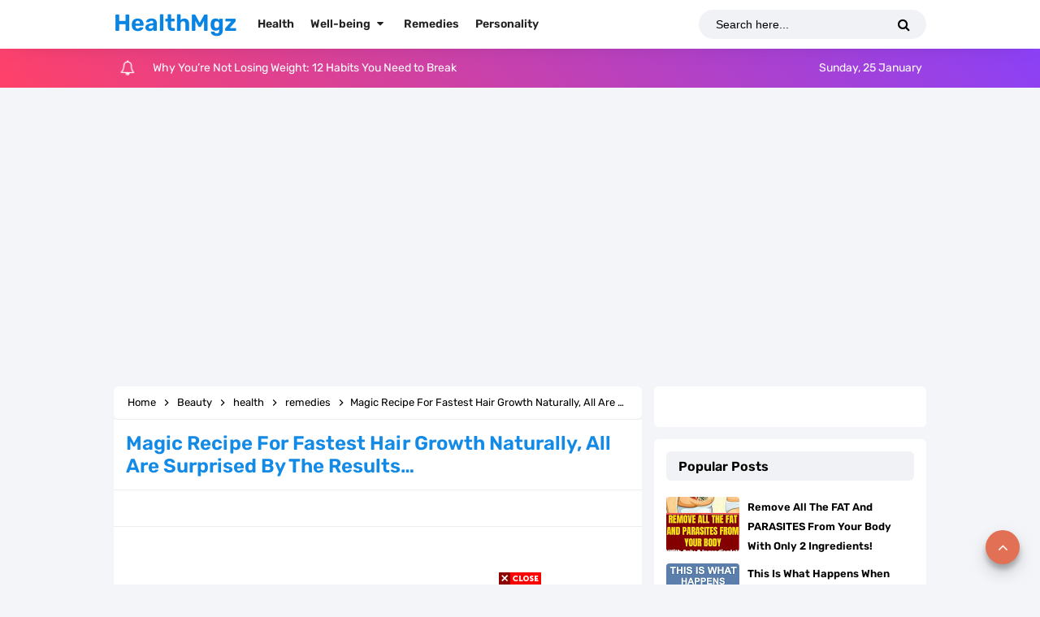

--- FILE ---
content_type: text/plain
request_url: https://www.google-analytics.com/j/collect?v=1&_v=j102&a=1417528355&t=pageview&_s=1&dl=https%3A%2F%2Fwww.healthmgz.com%2F2022%2F07%2Fmagic-recipe-for-fastest-hair-growth_25.html&ul=en-us%40posix&dt=Magic%20Recipe%20For%20Fastest%20Hair%20Growth%20Naturally%2C%20All%20Are%20Surprised%20By%20The%20Results%E2%80%A6%20-%20HealthMgz&sr=1280x720&vp=1280x720&_u=IADAAEABAAAAACAAI~&jid=42140250&gjid=474158741&cid=1043688707.1769315279&tid=UA-158024814-1&_gid=2005416181.1769315280&_r=1&_slc=1&z=652103225
body_size: -567
content:
2,cG-9XD3WV7SQG

--- FILE ---
content_type: application/x-javascript; charset=utf-8
request_url: https://servicer.mgid.com/1183269/1?nocmp=1&sessionId=69759bd1-070dc&sessionPage=1&sessionNumberWeek=1&sessionNumber=1&cpicon=1&scale_metric_1=64.00&scale_metric_2=256.00&scale_metric_3=100.00&cbuster=1769315283722709276875&pvid=af097471-6ff8-4e2a-a24b-17a5792b61fc&implVersion=17&lct=1768241400&mp4=1&ap=1&consentStrLen=0&wlid=12fb1da8-2a21-4cb3-9d17-851867adb3ba&pageview_widget_list=1723751,1117414,1183269,1338168&uniqId=015a7&childs=1525886&niet=4g&nisd=false&jsp=head&evt=%5B%7B%22event%22%3A1%2C%22methods%22%3A%5B1%2C2%5D%7D%2C%7B%22event%22%3A2%2C%22methods%22%3A%5B1%2C2%5D%7D%5D&pv=5&jsv=es6&dpr=1&hashCommit=a2dd5561&tfre=5880&w=650&h=5608&tl=150&tlp=1,2,3,4,5,6,7,8,9,10,11,12,13,14,15&sz=650x556;322x393&szp=1,4,5,8,9,12,13;2,3,6,7,10,11,14,15&szl=1;2,3;4;5;6,7;8;9;10,11;12;13;14,15&cxurl=https%3A%2F%2Fwww.healthmgz.com%2F2022%2F07%2Fmagic-recipe-for-fastest-hair-growth_25.html&ref=&lu=https%3A%2F%2Fwww.healthmgz.com%2F2022%2F07%2Fmagic-recipe-for-fastest-hair-growth_25.html
body_size: 3856
content:
var _mgq=_mgq||[];
_mgq.push(["MarketGidLoadGoods1183269_015a7",[
["Brainberries","20209358","1","Forbidden Bible Activities You Might Be Doing Without Realizing","","0","","","","PB82fgBiII2_Elmqp9fGMSxz2amknjoHWefLHeR3fBoapdNfMSdeT6HcNSRANd81J5-V9RiSmN6raXcKPkq-drXboYdJYy1m0243a5f3d7HPXMafvv44ZH6A15Iad3-_",{"i":"https://s-img.mgid.com/g/20209358/960x640/-/[base64].webp?v=1769315283-FQR54YLJoxTwL3lTZiU92fbYHiNvAuGkHKKpsg79pFs","l":"https://clck.mgid.com/ghits/20209358/i/57516465/0/pp/1/1?h=PB82fgBiII2_Elmqp9fGMSxz2amknjoHWefLHeR3fBoapdNfMSdeT6HcNSRANd81J5-V9RiSmN6raXcKPkq-drXboYdJYy1m0243a5f3d7HPXMafvv44ZH6A15Iad3-_&rid=3d62c8c5-f9a6-11f0-989c-d404e6f97680&tt=Direct&att=3&afrd=296&iv=17&ct=1&gdprApplies=0&st=-300&mp4=1&h2=RGCnD2pppFaSHdacZpvmnpoHBllxjckHXwaK_zdVZw7qUd95bTSEBwmXOMB8XK7TpR_CSddaVE-xOPVl0pmHdw**","adc":[],"sdl":0,"dl":"","type":"w","media-type":"static","clicktrackers":[],"cta":"Learn more","cdt":"","b":1.2575436596451375,"catId":225,"tri":"3d62f632-f9a6-11f0-989c-d404e6f97680","crid":"20209358"}],
["Herbeauty","23372704","1","Every Time the Sussex Kids Broke the Internet—#7 Was Priceless","","0","","","","PB82fgBiII2_Elmqp9fGMRicbqsbLs6JsuEakVihz3ESSJ8T4VgbvVx6cPu4jVS_J5-V9RiSmN6raXcKPkq-drXboYdJYy1m0243a5f3d7H3WdHMx0RAsq8DK5oIg8lb",{"i":"https://s-img.mgid.com/g/23372704/960x640/-/[base64].webp?v=1769315283-ew0hs8rcv6jHXQ7MPNSM5Fpdhl8RmvFXm5FKNTjEt1s","l":"https://clck.mgid.com/ghits/23372704/i/57516465/0/pp/2/1?h=PB82fgBiII2_Elmqp9fGMRicbqsbLs6JsuEakVihz3ESSJ8T4VgbvVx6cPu4jVS_J5-V9RiSmN6raXcKPkq-drXboYdJYy1m0243a5f3d7H3WdHMx0RAsq8DK5oIg8lb&rid=3d62c8c5-f9a6-11f0-989c-d404e6f97680&tt=Direct&att=3&afrd=296&iv=17&ct=1&gdprApplies=0&st=-300&mp4=1&h2=RGCnD2pppFaSHdacZpvmnpoHBllxjckHXwaK_zdVZw7qUd95bTSEBwmXOMB8XK7TpR_CSddaVE-xOPVl0pmHdw**","adc":[],"sdl":0,"dl":"","type":"w","media-type":"static","clicktrackers":[],"cta":"Learn more","cdt":"","b":1.2575436596451375,"catId":239,"tri":"3d62f639-f9a6-11f0-989c-d404e6f97680","crid":"23372704"}],
["Brainberries","16000514","1","80s Movie Characters Who Are Mostly Forgotten About Today","","0","","","","PB82fgBiII2_Elmqp9fGMWq7JTiI0cKin0ATh3qv9bGeXMP2RVHKOoomSUEQrwi-J5-V9RiSmN6raXcKPkq-drXboYdJYy1m0243a5f3d7HqUvxyuLXDkWmV6IFur-El",{"i":"https://cl.imghosts.com/imgh/video/upload/ar_3:2,c_fill,w_680/videos/t/2023-03/101924/e993b80609128b0f1b2139394cac24f3.mp4?v=1769315283-vhzrq6ErpTUAqDmxFBZQkdmgrkglHiSJzP6B-7vW1a8","l":"https://clck.mgid.com/ghits/16000514/i/57516465/0/pp/3/1?h=PB82fgBiII2_Elmqp9fGMWq7JTiI0cKin0ATh3qv9bGeXMP2RVHKOoomSUEQrwi-J5-V9RiSmN6raXcKPkq-drXboYdJYy1m0243a5f3d7HqUvxyuLXDkWmV6IFur-El&rid=3d62c8c5-f9a6-11f0-989c-d404e6f97680&tt=Direct&att=3&afrd=296&iv=17&ct=1&gdprApplies=0&st=-300&mp4=1&h2=RGCnD2pppFaSHdacZpvmnpoHBllxjckHXwaK_zdVZw7qUd95bTSEBwmXOMB8XK7TpR_CSddaVE-xOPVl0pmHdw**","adc":[],"sdl":0,"dl":"","type":"w","media-type":"video","clicktrackers":[],"cta":"Learn more","cdt":"","b":1.2575436596451375,"catId":230,"tri":"3d62f63a-f9a6-11f0-989c-d404e6f97680","crid":"16000514"}],
["Brainberries","4147870","1","7 Of The Best Top Models From India","","0","","","","PB82fgBiII2_Elmqp9fGMc69cNp5SluAjYJz6fRcYT0q5vLEqSfCJ8ujm77mgR3JJ5-V9RiSmN6raXcKPkq-drXboYdJYy1m0243a5f3d7G4Krawo0eg2XBXUygpbn0R",{"i":"https://s-img.mgid.com/g/4147870/960x640/80x4x629x419/aHR0cDovL2ltZ2hvc3RzLmNvbS90LzIwMTktMDkvMTAxOTI0LzMzOTkzNTAxOWQ1MTdkZjVlMDQ5MDRkYTE2NTZkYWE1LmpwZWc.webp?v=1769315283-jhvNE19fA0FdQEAA95dsk3eqUw1_vFez1l-YCSXxbEw","l":"https://clck.mgid.com/ghits/4147870/i/57516465/0/pp/4/1?h=PB82fgBiII2_Elmqp9fGMc69cNp5SluAjYJz6fRcYT0q5vLEqSfCJ8ujm77mgR3JJ5-V9RiSmN6raXcKPkq-drXboYdJYy1m0243a5f3d7G4Krawo0eg2XBXUygpbn0R&rid=3d62c8c5-f9a6-11f0-989c-d404e6f97680&tt=Direct&att=3&afrd=296&iv=17&ct=1&gdprApplies=0&st=-300&mp4=1&h2=RGCnD2pppFaSHdacZpvmnpoHBllxjckHXwaK_zdVZw7qUd95bTSEBwmXOMB8XK7TpR_CSddaVE-xOPVl0pmHdw**","adc":[],"sdl":0,"dl":"","type":"w","media-type":"static","clicktrackers":[],"cta":"Learn more","cdt":"","b":1.2575436596451375,"catId":239,"tri":"3d62f63d-f9a6-11f0-989c-d404e6f97680","crid":"4147870"}],
["Herbeauty","15112014","1","Truth Behind Common Myths About Men: Get Ready To Be Surprised","","0","","","","PB82fgBiII2_Elmqp9fGMVl8_kHOejtQVUvsUrafwzeV_4puB9SVeGp32i75ifXSJ5-V9RiSmN6raXcKPkq-drXboYdJYy1m0243a5f3d7GXnl-zPYo9qYRSf0UcaZhe",{"i":"https://cl.imghosts.com/imgh/video/upload/ar_3:2,c_fill,w_680/videos/t/2023-01/101924/931d1d138f66328efcbb75fcae50dc76.mp4?v=1769315283-o9UHZflGbBl9FRh5xgH9OHAnEP_CeYLrPN8wEa8LVeE","l":"https://clck.mgid.com/ghits/15112014/i/57516465/0/pp/5/1?h=PB82fgBiII2_Elmqp9fGMVl8_kHOejtQVUvsUrafwzeV_4puB9SVeGp32i75ifXSJ5-V9RiSmN6raXcKPkq-drXboYdJYy1m0243a5f3d7GXnl-zPYo9qYRSf0UcaZhe&rid=3d62c8c5-f9a6-11f0-989c-d404e6f97680&tt=Direct&att=3&afrd=296&iv=17&ct=1&gdprApplies=0&st=-300&mp4=1&h2=RGCnD2pppFaSHdacZpvmnpoHBllxjckHXwaK_zdVZw7qUd95bTSEBwmXOMB8XK7TpR_CSddaVE-xOPVl0pmHdw**","adc":[],"sdl":0,"dl":"","type":"w","media-type":"video","clicktrackers":[],"cta":"Learn more","cdt":"","b":1.2575436596451375,"catId":225,"tri":"3d62f63e-f9a6-11f0-989c-d404e6f97680","crid":"15112014"}],
["Brainberries","3805670","1","7 African Actresses With Thick Skin Who Got Famous In Hollywood","","0","","","","PB82fgBiII2_Elmqp9fGMZXvUWAxBwSZQIs79do0QyDGa85n4j7gHd7x6HPwFyaaJ5-V9RiSmN6raXcKPkq-drXboYdJYy1m0243a5f3d7HyNzSa3H0K3MOZ7aRBPgeD",{"i":"https://s-img.mgid.com/g/3805670/960x640/227x0x945x630/aHR0cDovL2ltZ2hvc3RzLmNvbS90Yy8yMDE5LTA1LzEwMTkyNC83Nzc1ZThiYjg2NjgxNTBiYjJiYjBjOWQ5MmFkYmE4OS5qcGVn.webp?v=1769315283-Y0bONGog8QsdaYcrlZ6iWlH8dxQN_qk3ECdeI1yFjUY","l":"https://clck.mgid.com/ghits/3805670/i/57516465/0/pp/6/1?h=PB82fgBiII2_Elmqp9fGMZXvUWAxBwSZQIs79do0QyDGa85n4j7gHd7x6HPwFyaaJ5-V9RiSmN6raXcKPkq-drXboYdJYy1m0243a5f3d7HyNzSa3H0K3MOZ7aRBPgeD&rid=3d62c8c5-f9a6-11f0-989c-d404e6f97680&tt=Direct&att=3&afrd=296&iv=17&ct=1&gdprApplies=0&st=-300&mp4=1&h2=RGCnD2pppFaSHdacZpvmnpoHBllxjckHXwaK_zdVZw7qUd95bTSEBwmXOMB8XK7TpR_CSddaVE-xOPVl0pmHdw**","adc":[],"sdl":0,"dl":"","type":"w","media-type":"static","clicktrackers":[],"cta":"Learn more","cdt":"","b":1.2575436596451375,"catId":239,"tri":"3d62f641-f9a6-11f0-989c-d404e6f97680","crid":"3805670"}],
["Brainberries","13268954","1","New Muslim Superheroes Springing From The Pages Of Comic Books","","0","","","","PB82fgBiII2_Elmqp9fGMcaMm1021ALtW8jCdt1lqRCHWeafO9bRUuje3hovBuYhJ5-V9RiSmN6raXcKPkq-drXboYdJYy1m0243a5f3d7Gm0lhfpVp4Ut1I785FgA3w",{"i":"https://s-img.mgid.com/g/13268954/960x640/-/[base64].webp?v=1769315283-YPxIHOPcS28wpsobSg0FFJOJ3_7xaynU-dlFvcjGs14","l":"https://clck.mgid.com/ghits/13268954/i/57516465/0/pp/7/1?h=PB82fgBiII2_Elmqp9fGMcaMm1021ALtW8jCdt1lqRCHWeafO9bRUuje3hovBuYhJ5-V9RiSmN6raXcKPkq-drXboYdJYy1m0243a5f3d7Gm0lhfpVp4Ut1I785FgA3w&rid=3d62c8c5-f9a6-11f0-989c-d404e6f97680&tt=Direct&att=3&afrd=296&iv=17&ct=1&gdprApplies=0&st=-300&mp4=1&h2=RGCnD2pppFaSHdacZpvmnpoHBllxjckHXwaK_zdVZw7qUd95bTSEBwmXOMB8XK7TpR_CSddaVE-xOPVl0pmHdw**","adc":[],"sdl":0,"dl":"","type":"w","media-type":"static","clicktrackers":[],"cta":"Learn more","cdt":"","b":1.2575436596451375,"catId":230,"tri":"3d62f642-f9a6-11f0-989c-d404e6f97680","crid":"13268954"}],
["Brainberries","14716824","1","And They Did Show This In Bohemian Rapsody!","","0","","","","PB82fgBiII2_Elmqp9fGMSEjC-fLCsys182ke1GXlUEjUz_BvV8ka44EipWva-d2J5-V9RiSmN6raXcKPkq-drXboYdJYy1m0243a5f3d7FZh62daG40UrQ_7Jbi0J9D",{"i":"https://s-img.mgid.com/g/14716824/960x640/-/[base64].webp?v=1769315283-VZwHX43r4V10WChqbprvkdlzArMMp65Kl-7-f5FZZfg","l":"https://clck.mgid.com/ghits/14716824/i/57516465/0/pp/8/1?h=PB82fgBiII2_Elmqp9fGMSEjC-fLCsys182ke1GXlUEjUz_BvV8ka44EipWva-d2J5-V9RiSmN6raXcKPkq-drXboYdJYy1m0243a5f3d7FZh62daG40UrQ_7Jbi0J9D&rid=3d62c8c5-f9a6-11f0-989c-d404e6f97680&tt=Direct&att=3&afrd=296&iv=17&ct=1&gdprApplies=0&st=-300&mp4=1&h2=RGCnD2pppFaSHdacZpvmnpoHBllxjckHXwaK_zdVZw7qUd95bTSEBwmXOMB8XK7TpR_CSddaVE-xOPVl0pmHdw**","adc":[],"sdl":0,"dl":"","type":"w","media-type":"static","clicktrackers":[],"cta":"Learn more","cdt":"","b":1.2575436596451375,"catId":230,"tri":"3d62f643-f9a6-11f0-989c-d404e6f97680","crid":"14716824"}],
["Brainberries","15115478","1","You Wouldn't Believe It If It Wasn't Caught On Camera!","","0","","","","PB82fgBiII2_Elmqp9fGMXK5UIy-0TRXwJKdZMpyZzubKkz7F8gL4JUWd4W25rZrJ5-V9RiSmN6raXcKPkq-drXboYdJYy1m0243a5f3d7HFbnLcanHIF257mVO2SwFc",{"i":"https://s-img.mgid.com/g/15115478/960x640/-/[base64].webp?v=1769315283-71Ia2ih11b0Rh3eaOgfsVHVSSdhNrn16x2v1iRIw7L8","l":"https://clck.mgid.com/ghits/15115478/i/57516465/0/pp/9/1?h=PB82fgBiII2_Elmqp9fGMXK5UIy-0TRXwJKdZMpyZzubKkz7F8gL4JUWd4W25rZrJ5-V9RiSmN6raXcKPkq-drXboYdJYy1m0243a5f3d7HFbnLcanHIF257mVO2SwFc&rid=3d62c8c5-f9a6-11f0-989c-d404e6f97680&tt=Direct&att=3&afrd=296&iv=17&ct=1&gdprApplies=0&st=-300&mp4=1&h2=RGCnD2pppFaSHdacZpvmnpoHBllxjckHXwaK_zdVZw7qUd95bTSEBwmXOMB8XK7TpR_CSddaVE-xOPVl0pmHdw**","adc":[],"sdl":0,"dl":"","type":"w","media-type":"static","clicktrackers":[],"cta":"Learn more","cdt":"","b":1.2575436596451375,"catId":225,"tri":"3d62f645-f9a6-11f0-989c-d404e6f97680","crid":"15115478"}],
["Brainberries","24239372","1","10 Dumb Movie Mistakes That Slipped Right Past You","","0","","","","PB82fgBiII2_Elmqp9fGMeWIKJDr1gFdWCu2HmJgsJ8CFkXEvYxyrNPi-J-KWLwdJ5-V9RiSmN6raXcKPkq-drXboYdJYy1m0243a5f3d7Ffn-gtkXsRc6tZQXbWfOGe",{"i":"https://s-img.mgid.com/g/24239372/960x640/-/[base64].webp?v=1769315283-F1faTy-PBvtI4oCpm1B5bdJJ5MRyaAYsIxdO6Io-Dtc","l":"https://clck.mgid.com/ghits/24239372/i/57516465/0/pp/10/1?h=PB82fgBiII2_Elmqp9fGMeWIKJDr1gFdWCu2HmJgsJ8CFkXEvYxyrNPi-J-KWLwdJ5-V9RiSmN6raXcKPkq-drXboYdJYy1m0243a5f3d7Ffn-gtkXsRc6tZQXbWfOGe&rid=3d62c8c5-f9a6-11f0-989c-d404e6f97680&tt=Direct&att=3&afrd=296&iv=17&ct=1&gdprApplies=0&st=-300&mp4=1&h2=RGCnD2pppFaSHdacZpvmnpoHBllxjckHXwaK_zdVZw7qUd95bTSEBwmXOMB8XK7TpR_CSddaVE-xOPVl0pmHdw**","adc":[],"sdl":0,"dl":"","type":"w","media-type":"static","clicktrackers":[],"cta":"Learn more","cdt":"","b":1.2575436596451375,"catId":230,"tri":"3d62f646-f9a6-11f0-989c-d404e6f97680","crid":"24239372"}],
["Brainberries","8603793","1","Macaulay Culkin's Own Version Of The New ‘Home Alone’","","0","","","","PB82fgBiII2_Elmqp9fGMVEFgqd_F_GV4QBKds0uZ6EM4MGA7ptlkqfOvnSNNuPVJ5-V9RiSmN6raXcKPkq-drXboYdJYy1m0243a5f3d7FbOoj2AqJ2yEr01I6UwKeo",{"i":"https://s-img.mgid.com/g/8603793/960x640/0x15x595x396/aHR0cDovL2ltZ2hvc3RzLmNvbS90LzIwMTktMDgvMTAxOTI0LzZlNDMxZTYzNWIxMDNmOTAzNTFiZjQzN2M1N2EzZDk1LmpwZWc.webp?v=1769315283-krjfYj07McroQb1toRj5NsKIeRzJg3ewlF57rbJ49_o","l":"https://clck.mgid.com/ghits/8603793/i/57516465/0/pp/11/1?h=PB82fgBiII2_Elmqp9fGMVEFgqd_F_GV4QBKds0uZ6EM4MGA7ptlkqfOvnSNNuPVJ5-V9RiSmN6raXcKPkq-drXboYdJYy1m0243a5f3d7FbOoj2AqJ2yEr01I6UwKeo&rid=3d62c8c5-f9a6-11f0-989c-d404e6f97680&tt=Direct&att=3&afrd=296&iv=17&ct=1&gdprApplies=0&st=-300&mp4=1&h2=RGCnD2pppFaSHdacZpvmnpoHBllxjckHXwaK_zdVZw7qUd95bTSEBwmXOMB8XK7TpR_CSddaVE-xOPVl0pmHdw**","adc":[],"sdl":0,"dl":"","type":"w","media-type":"static","clicktrackers":[],"cta":"Learn more","cdt":"","b":1.2575436596451375,"catId":239,"tri":"3d62f647-f9a6-11f0-989c-d404e6f97680","crid":"8603793"}],
["Brainberries","8603796","1","How They Made Little Simba Look So Lifelike in 'The Lion King'","","0","","","","PB82fgBiII2_Elmqp9fGMcZBvzh6TPJr1R5LsAUIEHdGQWN7PCWWcfxSY08JlZehJ5-V9RiSmN6raXcKPkq-drXboYdJYy1m0243a5f3d7G_AYG7LUH6pl8-xBhjWi2z",{"i":"https://s-img.mgid.com/g/8603796/960x640/87x0x796x530/aHR0cDovL2ltZ2hvc3RzLmNvbS90LzIwMTktMDgvMTAxOTI0L2Y2MTA5MmZhNTFmYjE3NGI1ZjMxZmVjZTZkY2EzZWVkLmpwZWc.webp?v=1769315283-crnNmGEehryzaTXPdBtAMoWaL3uL6SsFf-bI__uc1ZI","l":"https://clck.mgid.com/ghits/8603796/i/57516465/0/pp/12/1?h=PB82fgBiII2_Elmqp9fGMcZBvzh6TPJr1R5LsAUIEHdGQWN7PCWWcfxSY08JlZehJ5-V9RiSmN6raXcKPkq-drXboYdJYy1m0243a5f3d7G_AYG7LUH6pl8-xBhjWi2z&rid=3d62c8c5-f9a6-11f0-989c-d404e6f97680&tt=Direct&att=3&afrd=296&iv=17&ct=1&gdprApplies=0&st=-300&mp4=1&h2=RGCnD2pppFaSHdacZpvmnpoHBllxjckHXwaK_zdVZw7qUd95bTSEBwmXOMB8XK7TpR_CSddaVE-xOPVl0pmHdw**","adc":[],"sdl":0,"dl":"","type":"w","media-type":"static","clicktrackers":[],"cta":"Learn more","cdt":"","b":1.2575436596451375,"catId":230,"tri":"3d62f648-f9a6-11f0-989c-d404e6f97680","crid":"8603796"}],
["Herbeauty","14936859","1","What Is V-Line Jaw Surgery, And Is It Right For Me?","","0","","","","PB82fgBiII2_Elmqp9fGMcxVCXRDcQLZCW3roaXYkFKMlVE5QdJuCqQjP1y2OTLoJ5-V9RiSmN6raXcKPkq-drXboYdJYy1m0243a5f3d7FoHw2fGJ-Zh47vPoUQb0iF",{"i":"https://s-img.mgid.com/g/14936859/960x640/-/[base64].webp?v=1769315283-iyPbogjQZJPspDeJl88nZWeCMjHGc-HYtP8aQzrmkBQ","l":"https://clck.mgid.com/ghits/14936859/i/57516465/0/pp/13/1?h=PB82fgBiII2_Elmqp9fGMcxVCXRDcQLZCW3roaXYkFKMlVE5QdJuCqQjP1y2OTLoJ5-V9RiSmN6raXcKPkq-drXboYdJYy1m0243a5f3d7FoHw2fGJ-Zh47vPoUQb0iF&rid=3d62c8c5-f9a6-11f0-989c-d404e6f97680&tt=Direct&att=3&afrd=296&iv=17&ct=1&gdprApplies=0&st=-300&mp4=1&h2=RGCnD2pppFaSHdacZpvmnpoHBllxjckHXwaK_zdVZw7qUd95bTSEBwmXOMB8XK7TpR_CSddaVE-xOPVl0pmHdw**","adc":[],"sdl":0,"dl":"","type":"w","media-type":"static","clicktrackers":[],"cta":"Learn more","cdt":"","b":1.2575436596451375,"catId":243,"tri":"3d62f649-f9a6-11f0-989c-d404e6f97680","crid":"14936859"}],
["Brainberries","11533332","1","'Friends' Thanksgiving Episodes May Sweeten The Holiday","","0","","","","PB82fgBiII2_Elmqp9fGMVFwnjzg6WPvurnsQS0FSxpk2BQ-LDOZCfwyZOsZivFMJ5-V9RiSmN6raXcKPkq-drXboYdJYy1m0243a5f3d7EQ2Fo3ZWkI1jFrexknZsdo",{"i":"https://s-img.mgid.com/g/11533332/960x640/-/[base64].webp?v=1769315283-FzTett91L_0y4VRkvSWDE-U-GgxaanmgmHL7-HYTqhk","l":"https://clck.mgid.com/ghits/11533332/i/57516465/0/pp/14/1?h=PB82fgBiII2_Elmqp9fGMVFwnjzg6WPvurnsQS0FSxpk2BQ-LDOZCfwyZOsZivFMJ5-V9RiSmN6raXcKPkq-drXboYdJYy1m0243a5f3d7EQ2Fo3ZWkI1jFrexknZsdo&rid=3d62c8c5-f9a6-11f0-989c-d404e6f97680&tt=Direct&att=3&afrd=296&iv=17&ct=1&gdprApplies=0&st=-300&mp4=1&h2=RGCnD2pppFaSHdacZpvmnpoHBllxjckHXwaK_zdVZw7qUd95bTSEBwmXOMB8XK7TpR_CSddaVE-xOPVl0pmHdw**","adc":[],"sdl":0,"dl":"","type":"w","media-type":"static","clicktrackers":[],"cta":"Learn more","cdt":"","b":1.2575436596451375,"catId":230,"tri":"3d62f64a-f9a6-11f0-989c-d404e6f97680","crid":"11533332"}],
["Brainberries","16000485","1","Mask Covering Facial Scars, Without All That, She Looks Fantastic","","0","","","","PB82fgBiII2_Elmqp9fGMe39FgNmhiBbdETVNTX14bxMEqg3IAg8QpaS5fuJHyCFJ5-V9RiSmN6raXcKPkq-drXboYdJYy1m0243a5f3d7FkaexOJN6oGeo2bGIABY64",{"i":"https://cl.imghosts.com/imgh/video/upload/ar_3:2,c_fill,w_680/videos/t/2023-03/101924/c1fe1f4edbcf589eb4df08243dfe9728.mp4?v=1769315283-Y21wgjFMdViCc5XZVsyqtcAS0bMXJD_HWgeKa7eBIao","l":"https://clck.mgid.com/ghits/16000485/i/57516465/0/pp/15/1?h=PB82fgBiII2_Elmqp9fGMe39FgNmhiBbdETVNTX14bxMEqg3IAg8QpaS5fuJHyCFJ5-V9RiSmN6raXcKPkq-drXboYdJYy1m0243a5f3d7FkaexOJN6oGeo2bGIABY64&rid=3d62c8c5-f9a6-11f0-989c-d404e6f97680&tt=Direct&att=3&afrd=296&iv=17&ct=1&gdprApplies=0&st=-300&mp4=1&h2=RGCnD2pppFaSHdacZpvmnpoHBllxjckHXwaK_zdVZw7qUd95bTSEBwmXOMB8XK7TpR_CSddaVE-xOPVl0pmHdw**","adc":[],"sdl":0,"dl":"","type":"w","media-type":"video","clicktrackers":[],"cta":"Learn more","cdt":"","b":1.2575436596451375,"catId":230,"tri":"3d62f64b-f9a6-11f0-989c-d404e6f97680","crid":"16000485"}],],
{"awc":{},"dt":"desktop","ts":"","tt":"Direct","isBot":1,"h2":"RGCnD2pppFaSHdacZpvmnpoHBllxjckHXwaK_zdVZw7qUd95bTSEBwmXOMB8XK7TpR_CSddaVE-xOPVl0pmHdw**","ats":0,"rid":"3d62c8c5-f9a6-11f0-989c-d404e6f97680","pvid":"af097471-6ff8-4e2a-a24b-17a5792b61fc","iv":17,"brid":32,"muidn":"q0o3et4kYSsk","dnt":0,"cv":2,"afrd":296,"consent":true,"adv_src_id":13274}]);
_mgqp();


--- FILE ---
content_type: text/javascript; charset=UTF-8
request_url: https://healthmgz.com//feeds/posts/default?alt=json-in-script&amp;max-results=10&callback=jQuery33109882381426798637_1769315277999&_=1769315278000
body_size: 187386
content:
// API callback
jQuery33109882381426798637_1769315277999({"version":"1.0","encoding":"UTF-8","feed":{"xmlns":"http://www.w3.org/2005/Atom","xmlns$openSearch":"http://a9.com/-/spec/opensearchrss/1.0/","xmlns$blogger":"http://schemas.google.com/blogger/2008","xmlns$georss":"http://www.georss.org/georss","xmlns$gd":"http://schemas.google.com/g/2005","xmlns$thr":"http://purl.org/syndication/thread/1.0","id":{"$t":"tag:blogger.com,1999:blog-1259984538303055664"},"updated":{"$t":"2026-01-23T19:00:00.523-05:00"},"category":[{"term":"health"},{"term":"remedies"},{"term":"recipe"},{"term":"Weight Loss"},{"term":"Beauty"},{"term":"Treatment"},{"term":"Wellbeing"},{"term":"Health Benefits"},{"term":"body"},{"term":"healthy"},{"term":"Wellness"},{"term":"food"},{"term":"women"},{"term":"exercise"},{"term":"diet"},{"term":"Skin Care"},{"term":"Relationship"},{"term":"Skin"},{"term":"tips"},{"term":"cake"},{"term":"Cancer"},{"term":"Belly Fat"},{"term":"hair"},{"term":"psychology"},{"term":"personality"},{"term":"Lifestyle"},{"term":"medical treatment"},{"term":"desserts"},{"term":"Sex"},{"term":"workout"},{"term":"Healthy Food"},{"term":"Life Lessons"},{"term":"Detox"},{"term":"Herb"},{"term":"home"},{"term":"Sleep"},{"term":"Chicken"},{"term":"Tricks"},{"term":"Quotes"},{"term":"DIY"},{"term":"medicine"},{"term":"keto"},{"term":"healthy habits"},{"term":"Natural Remedies"},{"term":"Diabetes"},{"term":"Healing"},{"term":"drink"},{"term":"Fruit"},{"term":"Vitamins"},{"term":"mental health"},{"term":"breakfast"},{"term":"Fruits"},{"term":"Dinner"},{"term":"Parenting"},{"term":"Yoga"},{"term":"Vegetables"},{"term":"Plants"},{"term":"Healthy Habbits"},{"term":"lose weight"},{"term":"vegetarian"},{"term":"Garden"},{"term":"Tea"},{"term":"lemon"},{"term":"Brownies"},{"term":"DIY \u0026 CRAFTS"},{"term":"Essential oils"},{"term":"Superfoods"},{"term":"cholesterol"},{"term":"Cookies"},{"term":"Soup"},{"term":"fitness"},{"term":"love"},{"term":"natural"},{"term":"Anxiety"},{"term":"Coffee"},{"term":"Snacks"},{"term":"Bananas"},{"term":"Pregnancy"},{"term":"Chocolate"},{"term":"personal"},{"term":"Healthy Life"},{"term":"Nails"},{"term":"health issues"},{"term":"lifestyles"},{"term":"Massage"},{"term":"Psychological"},{"term":"avocado"},{"term":"naturally"},{"term":"Alkaline"},{"term":"Apple Cider Vinegar"},{"term":"Ginger"},{"term":"Headaches"},{"term":"Honey"},{"term":"Juice"},{"term":"Narcissist"},{"term":"Society"},{"term":"Stress"},{"term":"Vegan"},{"term":"Video"},{"term":"eggs"},{"term":"eyes"},{"term":"lunch"},{"term":"ABS"},{"term":"Apple"},{"term":"Cleaning"},{"term":"Detoxifying"},{"term":"HIV"},{"term":"Kids"},{"term":"Meal Plan"},{"term":"Meals"},{"term":"Men"},{"term":"People"},{"term":"Spiritual"},{"term":"Tacos"},{"term":"baby"},{"term":"pet"},{"term":"proteins"},{"term":"salad"},{"term":"water"},{"term":"zodiac"},{"term":"Aloe vera"},{"term":"Anemia"},{"term":"Animals"},{"term":"Bakery"},{"term":"Benefits"},{"term":"Carrot"},{"term":"Carrot cake"},{"term":"Chickens"},{"term":"Eat"},{"term":"Food Diet"},{"term":"Friendships"},{"term":"Hairstyle"},{"term":"Headache"},{"term":"Healthy Recipes"},{"term":"High Blood Pressure"},{"term":"How to"},{"term":"Ice"},{"term":"Kitchen"},{"term":"Makeup"},{"term":"Massage therapy"},{"term":"Muffins"},{"term":"Nutrition"},{"term":"Stroke"},{"term":"Turmeric"},{"term":"body language"},{"term":"children"},{"term":"gym"},{"term":"hack"},{"term":"healthy heart"},{"term":"house"},{"term":"junk food"},{"term":"potato"},{"term":"vegan diet"},{"term":"Baked"},{"term":"Bathroom"},{"term":"Bedtime"},{"term":"Beef"},{"term":"Blackberry"},{"term":"Bread"},{"term":"Breakfast \u0026 Brunch"},{"term":"Breast"},{"term":"Cook"},{"term":"Dating"},{"term":"Ear"},{"term":"Green Tea"},{"term":"Health Problems"},{"term":"Heart Attack"},{"term":"Homemade"},{"term":"Ice Cream"},{"term":"Insomnia"},{"term":"Mango"},{"term":"Migraine"},{"term":"Mosquito"},{"term":"Obesity"},{"term":"Pie"},{"term":"Pudding"},{"term":"Science News"},{"term":"Stoicism"},{"term":"Strawberry"},{"term":"Sugar"},{"term":"almonds"},{"term":"condition"},{"term":"cupcakes"},{"term":"featured"},{"term":"fresh"},{"term":"guide"},{"term":"liver"},{"term":"low carb"},{"term":"medical issues"},{"term":"nut"},{"term":"nutritious"},{"term":"teens"},{"term":"tomatoes"},{"term":"Allergies"},{"term":"Amazing Facts"},{"term":"Annie's Fruit Salsa and Cinnamon Chips"},{"term":"Anti-Inflammatory"},{"term":"Antibiotic"},{"term":"Aspirin"},{"term":"Asthma"},{"term":"Baked Kale Chips"},{"term":"Banana Flowers"},{"term":"Beetroot"},{"term":"Beginners"},{"term":"Blood Sugar"},{"term":"Blueberry"},{"term":"Botox"},{"term":"Canker Sores"},{"term":"Captions"},{"term":"Celery"},{"term":"Cellulite"},{"term":"Cheesy"},{"term":"Cinnamon"},{"term":"Cocktail"},{"term":"Cooking"},{"term":"Cracked Heels"},{"term":"Creative"},{"term":"Diarrhea"},{"term":"Dips"},{"term":"Donuts"},{"term":"Double Chin"},{"term":"Dough\/Crust"},{"term":"Dream"},{"term":"European"},{"term":"Eyesight"},{"term":"Family"},{"term":"Fiber Foods"},{"term":"Finance"},{"term":"Frittatas"},{"term":"Ginger-Beet"},{"term":"Gingerbread"},{"term":"Grandma's Iron Skillet Apple Pie"},{"term":"Green Juice"},{"term":"Hairs"},{"term":"Hangovers"},{"term":"Healthy Eating for Kids"},{"term":"Heart attacks"},{"term":"Heartburn"},{"term":"History"},{"term":"Home Improvement"},{"term":"Honey Mustard Chicken"},{"term":"Hormones"},{"term":"Household Tips"},{"term":"Infographic"},{"term":"Italian"},{"term":"Low GI"},{"term":"Lupus"},{"term":"Main Dishes"},{"term":"Mary Berry's chocolate"},{"term":"Meat"},{"term":"Meat \u0026 Poultry"},{"term":"Metabolism"},{"term":"Milk"},{"term":"Motivation"},{"term":"Nutrition Facts"},{"term":"PMS"},{"term":"Paleo"},{"term":"Parasites"},{"term":"Pizza"},{"term":"Potatoes"},{"term":"Quick \u0026 Easy"},{"term":"Quick and Easy"},{"term":"Recipes with Pizza Dough"},{"term":"Red Meat"},{"term":"Relaxation"},{"term":"Rosacea"},{"term":"Sauce"},{"term":"Sausage"},{"term":"Signs"},{"term":"Sinus"},{"term":"Smoothie"},{"term":"Smoothies"},{"term":"Southern Red Velvet Cake"},{"term":"Special Diets"},{"term":"Spirituality"},{"term":"Sunburn"},{"term":"Sunscreen"},{"term":"Toothpaste"},{"term":"VitaminA"},{"term":"Walking"},{"term":"Watermelon"},{"term":"Wedding"},{"term":"Weight Loss Recipes"},{"term":"Wraps and Sandwiches"},{"term":"apple cake"},{"term":"apricot"},{"term":"apricots"},{"term":"astrology"},{"term":"bedroom"},{"term":"bone"},{"term":"carotene"},{"term":"corn"},{"term":"culture"},{"term":"dairy"},{"term":"fast food"},{"term":"greens"},{"term":"happy"},{"term":"hea"},{"term":"ingredients"},{"term":"kiwi"},{"term":"low sugar"},{"term":"meditation"},{"term":"menu"},{"term":"mushrooms"},{"term":"news"},{"term":"person"},{"term":"philosophy"},{"term":"recipes for desserts"},{"term":"recipes for dinner"},{"term":"recipes for dinner at home"},{"term":"recipes for dinner beef"},{"term":"recipes for dinner easy"},{"term":"recipes for dinner for family"},{"term":"recipes for dinner for kids"},{"term":"recipes for dinner healthy"},{"term":"recipes for dinner pasta"},{"term":"recipes for dinner summer"},{"term":"recipes for dinner vegetarian"},{"term":"recipes for kids"},{"term":"recipes how to make potions in minecraft"},{"term":"recipes list"},{"term":"recipes with chicken"},{"term":"recipes with chicken and bacon"},{"term":"recipes with chicken and broccoli"},{"term":"recipes with chicken breast"},{"term":"recipes with chicken broth"},{"term":"recipes with chicken meatballs"},{"term":"recipes with chicken nuggets"},{"term":"recipes with chicken sausage"},{"term":"recipes with chicken thigh"},{"term":"recipes with chicken wings"},{"term":"recipes with ground beef"},{"term":"recipes with shrimp"},{"term":"romantic"},{"term":"smell"},{"term":"studies"},{"term":"taste"},{"term":"toxins"},{"term":"travel"},{"term":"‪‪Amigdalin‬‬"}],"title":{"type":"text","$t":"HealthMgz"},"subtitle":{"type":"html","$t":"View the latest health news and explore articles on fitness, diet, nutrition, parenting, relationships, medicine, diseases and healthy living at healthmgz.com"},"link":[{"rel":"http://schemas.google.com/g/2005#feed","type":"application/atom+xml","href":"https:\/\/www.healthmgz.com\/feeds\/posts\/default"},{"rel":"self","type":"application/atom+xml","href":"https:\/\/www.blogger.com\/feeds\/1259984538303055664\/posts\/default?alt=json-in-script"},{"rel":"alternate","type":"text/html","href":"https:\/\/www.healthmgz.com\/"},{"rel":"hub","href":"http://pubsubhubbub.appspot.com/"},{"rel":"next","type":"application/atom+xml","href":"https:\/\/www.blogger.com\/feeds\/1259984538303055664\/posts\/default?alt=json-in-script\u0026start-index=26\u0026max-results=25"}],"author":[{"name":{"$t":"healthy "},"uri":{"$t":"http:\/\/www.blogger.com\/profile\/08612058209419548576"},"email":{"$t":"noreply@blogger.com"},"gd$image":{"rel":"http://schemas.google.com/g/2005#thumbnail","width":"30","height":"32","src":"\/\/blogger.googleusercontent.com\/img\/b\/R29vZ2xl\/AVvXsEiDv2sJQlflR1YRVZIxW6sRB5p9Et6k81zyo0ZP5hFWF79qFHFXmF9QHywuiAQouIMkVHS0ckU02szm4Tc0Cl-ztV3voEmz_V9BxZI2hBPqXHNZZBt07RnK6rLIwlTLlWA\/s220\/imagses.jpg"}}],"generator":{"version":"7.00","uri":"http://www.blogger.com","$t":"Blogger"},"openSearch$totalResults":{"$t":"8931"},"openSearch$startIndex":{"$t":"1"},"openSearch$itemsPerPage":{"$t":"25"},"entry":[{"id":{"$t":"tag:blogger.com,1999:blog-1259984538303055664.post-5585377184563060563"},"published":{"$t":"2026-01-23T18:59:00.004-05:00"},"updated":{"$t":"2026-01-23T19:00:00.523-05:00"},"category":[{"scheme":"http://www.blogger.com/atom/ns#","term":"Weight Loss"}],"title":{"type":"text","$t":"Why You’re Not Losing Weight: 12 Habits You Need to Break"},"content":{"type":"html","$t":"\u003Cp style=\"text-align: center;\"\u003E\u003C\/p\u003E\u003Cdiv class=\"separator\" style=\"clear: both; text-align: center;\"\u003E\u003Ca href=\"https:\/\/blogger.googleusercontent.com\/img\/b\/R29vZ2xl\/AVvXsEi17r7CcdK7cWiHNs7IcZYmwDZ359EUwickPBj6xzPT3smrg8CB2CvbHCTH_Pj-mshhuJ85kiAOrroFA85JBTy4CGeT8tghlzUNhYJXaGXMmLnb1veTIe7kxgyKFvDSMRQiNoovFbAGJED7kpz__dqUY71dbUmjEcpBBgYK6f8uWUYFm_f_Coar9xNWBD2v\/s7680\/Why%20You%E2%80%99re%20Not%20Losing%20Weight%2012%20Habits%20You%20Need%20to%20Break.png\" imageanchor=\"1\" style=\"margin-left: 1em; margin-right: 1em;\"\u003E\u003Cimg alt=\"Why You’re Not Losing Weight 12 Habits You Need to Break\" border=\"0\" data-original-height=\"4320\" data-original-width=\"7680\" height=\"360\" src=\"https:\/\/blogger.googleusercontent.com\/img\/b\/R29vZ2xl\/AVvXsEi17r7CcdK7cWiHNs7IcZYmwDZ359EUwickPBj6xzPT3smrg8CB2CvbHCTH_Pj-mshhuJ85kiAOrroFA85JBTy4CGeT8tghlzUNhYJXaGXMmLnb1veTIe7kxgyKFvDSMRQiNoovFbAGJED7kpz__dqUY71dbUmjEcpBBgYK6f8uWUYFm_f_Coar9xNWBD2v\/w640-h360\/Why%20You%E2%80%99re%20Not%20Losing%20Weight%2012%20Habits%20You%20Need%20to%20Break.png\" title=\"Why You’re Not Losing Weight 12 Habits You Need to Break\" width=\"640\" \/\u003E\u003C\/a\u003E\u003C\/div\u003E\u003Cbr \/\u003E\u0026nbsp;\u003Cp\u003E\u003C\/p\u003E\u003Cp data-end=\"1535\" data-start=\"1102\"\u003EIf you’re eating nutritious foods and staying active but the number on the scale refuses to move, you’re definitely not alone. Many people struggle with weight loss despite putting in consistent effort. The truth is, losing weight is rarely straightforward, and several hidden factors may be slowing your progress. The good news? Once you understand what’s holding you back, you can make the right adjustments and move forward again.\u003C\/p\u003E\u003Cp data-end=\"1535\" data-start=\"1102\"\u003E\u0026nbsp;\u003C\/p\u003E\n\u003Cp data-end=\"1853\" data-start=\"1537\"\u003EAt its core, weight loss depends on creating a \u003Cstrong data-end=\"1603\" data-start=\"1584\"\u003Ecalorie deficit\u003C\/strong\u003E. This happens when your body burns more calories through daily functions and physical activity than it takes in from food and drinks. When this imbalance occurs, your body is forced to tap into stored energy — primarily body fat — to meet its needs.\u003C\/p\u003E\n\u003Cp data-end=\"2202\" data-start=\"1855\"\u003E\u0026nbsp;\u003C\/p\u003E\u003Cp data-end=\"2202\" data-start=\"1855\"\u003EIn simple terms, \u003Cstrong data-end=\"1926\" data-start=\"1872\"\u003Efat loss only occurs when a calorie deficit exists\u003C\/strong\u003E. There’s no way around it. To reduce body fat, your body must access its energy reserves, and that only happens when calorie intake is lower than calorie expenditure. As a general guideline, losing one pound of body fat requires an energy deficit of about \u003Cstrong data-end=\"2201\" data-start=\"2183\"\u003E3,500 calories\u003C\/strong\u003E.\u003C\/p\u003E\u003Cp data-end=\"2202\" data-start=\"1855\"\u003E\u0026nbsp;\u003C\/p\u003E\n\u003Cp data-end=\"2653\" data-start=\"2204\"\u003ETo achieve this deficit, some form of limitation is always involved. Certain eating plans focus on cutting specific foods, such as sugar or refined carbohydrates. Others emphasize restricting macronutrients, like low-carb or low-fat diets, while some eliminate entire food groups. There are also approaches that limit \u003Cem data-end=\"2528\" data-start=\"2522\"\u003Ewhen\u003C\/em\u003E you eat — such as intermittent fasting — or \u003Cem data-end=\"2583\" data-start=\"2573\"\u003Ehow much\u003C\/em\u003E you eat through portion control, calorie tracking, or macro counting.\u003C\/p\u003E\u003Cp data-end=\"2653\" data-start=\"2204\"\u003E\u0026nbsp;\u003C\/p\u003E\n\u003Cp data-end=\"2875\" data-start=\"2655\"\u003EAlthough the nutrition world often debates which method is best, research consistently shows one thing: \u003Cstrong data-end=\"2874\" data-start=\"2759\"\u003Eany eating strategy that reduces calorie intake can lead to weight loss — as long as it’s followed consistently\u003C\/strong\u003E(\u003Ca href=\"https:\/\/pubmed.ncbi.nlm.nih.gov\/18268511\/\"\u003E1\u003C\/a\u003E).\u003C\/p\u003E\u003Cp data-end=\"2875\" data-start=\"2655\"\u003E\u0026nbsp;\u003C\/p\u003E\n\u003Cp data-end=\"3252\" data-start=\"2877\"\u003EThat said, knowing the theory is much easier than applying it in real life. Even though a calorie deficit is essential, many people struggle to achieve or maintain one. Lifestyle habits, mindset, and small daily behaviors can quietly sabotage progress. Fortunately, once you identify these common obstacles, you can remove them and get your weight loss journey back on track.\u003C\/p\u003E\u003Cp data-end=\"3252\" data-start=\"2877\"\u003E\u0026nbsp;\u003C\/p\u003E\u003Cp data-end=\"3252\" data-start=\"2877\"\u003E\u0026nbsp;\u003C\/p\u003E\u003Ch2 id=\"h-most-common-reasons-you-can-t-lose-weight\"\u003EMost Common Reasons You Can’t Lose Weight\u003C\/h2\u003E\n\n\n\n\u003Cp\u003EHere is a ranking of the most common reasons you’re not losing weight.\u003C\/p\u003E\u003Cp\u003E\u0026nbsp;\u003C\/p\u003E\n\n\n\n\u003Ch3 id=\"h-1-you-re-not-in-a-true-calorie-deficit-consistently\" style=\"text-align: left;\"\u003E1. You’re not in a true calorie deficit, consistently.\u003C\/h3\u003E\n\n\n\n\u003Cp\u003EMany people will say “I’m in a calorie deficit but I’m not losing \nweight”, but if you’re not losing weight, you’re not in a calorie \ndeficit. Unfortunately, many people \u003Cem\u003Ethink\u003C\/em\u003E they are in a calorie\n deficit because they’re following a fancy meal plan, they’ve cut foods \nfrom their diet, or they’ve used a fancy online calorie intake \ncalculator, but none of those things \u003Cem\u003Eguarantee\u003C\/em\u003E you are in a calorie deficit.\u003C\/p\u003E\n\n\n\n\u003Cp\u003EBecause a calorie deficit is fat loss, you only know you’re in a \ncalorie deficit when you’re seeing results. Unfortunately, many people \nassume that they are in a calorie deficit without properly calculating \ntheir calorie needs, monitoring their activity level, tracking their \nfood, or weighing their food.\u003C\/p\u003E\n\n\n\n\u003Cp\u003EDetermining your required calorie intake for weight loss is a game of\n consistency, monitoring, and adjustment. Not only do you need to \nestimate your calorie deficit needs with accurate data – and most people\n underestimate their calorie intake and overestimate their activity \nlevel – but you need to monitor data points by accurately tracking food intake and weighing yourself, consistently.\u003C\/p\u003E\n\n\n\n\u003Cp\u003EConsistency is king when it comes to weight loss. Even if you are in \ntrue calorie deficit 4 days of the week or 20 days of the month, if you \nare in a surplus the other 3 days of the week and 10 days of the month \nyou likely won’t see the weight loss progress you desire.\u003C\/p\u003E\n\n\n\n\n\n\u003Cp\u003ENot to mention, your calorie needs will change as you progress in \nyour weight loss journey as you experience the natural process of \nmetabolic adaption, when your body becomes more efficient at using \nenergy and burns fewer calories, which makes consistency, tracking, and \ncalorie intake adjustments all of the more important (\u003Ca href=\"https:\/\/nutritionandmetabolism.biomedcentral.com\/articles\/10.1186\/s12986-021-00587-8\"\u003E2\u003C\/a\u003E).\u0026nbsp;\u003C\/p\u003E\u003Cp\u003E\u0026nbsp;\u003C\/p\u003E\n\n\n\n\u003Ch3 id=\"h-2-you-re-not-as-active-as-you-think-you-are\" style=\"text-align: left;\"\u003E2. You’re not as active as you think you are.\u003C\/h3\u003E\n\n\n\n\u003Cp\u003EWhen calculating the calorie intake required for weight loss, many \npeople overestimate their activity level. Not only do people tend to \noverreport their physical activity by roughly 50%, but studies have \nshown that “smart” watches overestimate calories burned during exercise \nby 28-93% (\u003Ca href=\"https:\/\/pubmed.ncbi.nlm.nih.gov\/1454084\/\"\u003E3\u003C\/a\u003E, \u003Ca href=\"https:\/\/pubmed.ncbi.nlm.nih.gov\/32897239\/\"\u003E4\u003C\/a\u003E).\u003C\/p\u003E\n\n\n\n\u003Cp\u003EThis overestimating of activity level can be detrimental to weight \nloss progress as your “calories burned” are much lower than estimated \nand, therefore, the calorie deficit you thought you had created is not \nthere.\u003C\/p\u003E\n\n\n\n\u003Ch3 id=\"h-3-you-re-not-resistance-training\" style=\"text-align: left;\"\u003E\u0026nbsp;\u003C\/h3\u003E\u003Ch3 id=\"h-3-you-re-not-resistance-training\" style=\"text-align: left;\"\u003E3. You’re not resistance training.\u003C\/h3\u003E\n\n\n\n\u003Cp\u003EMany people with weight loss goals gravitate to what they consider \n“high-calorie burn” forms of exercise, such as cardio and high-intensity\n interval training, when in reality walking and resistance training are \njust as effective, if not more.\u003C\/p\u003E\n\n\n\n\u003Cp data-slot-rendered-content=\"true\"\u003EResistance training, also known as \nweightlifting and strength training, helps to build muscle mass by \nchallenging your muscles to work against a weight or force. This \nincrease in muscle mass helps to support our basal metabolism rate, \nwhich is the primary component of metabolism\n and total calories burned throughout the day. Our resting energy \nexpenditure is largely dependent on our fat-free mass, therefore, the \nmore muscle mass we build through resistance training, the higher our \nresting energy expenditure (\u003Ca href=\"https:\/\/www.researchgate.net\/publication\/322447302_Six_weeks_of_moderate_functional_resistance_training_increases_basal_metabolic_rate_in_apparently_healthy_adult_women\"\u003E4\u003C\/a\u003E).\u003C\/p\u003E\n\n\n\n\n\n\u003Cp\u003EAlthough resistance training doesn’t typically burn as many calories \nas high-intensity cardio during exercise, resistance training is more \neffective at building and preserving lean muscle mass during the \nfat-loss process, which helps to mitigate decreases in metabolic rate \nthat can impede weight loss. Furthermore, if the intensity is high \nenough, post resistance training workout you will benefit from excess \npost-exercise oxygen consumption (EPOC), which is the increased energy \nyour body uses after a workout to recover, repair, and return to its \npre-exercise state (\u003Ca href=\"https:\/\/pubmed.ncbi.nlm.nih.gov\/14599232\/\"\u003E5\u003C\/a\u003E, \u003Ca href=\"https:\/\/pubmed.ncbi.nlm.nih.gov\/9565932\/\"\u003E6\u003C\/a\u003E).\u003C\/p\u003E\n\n\n\n\u003Cp\u003EAdditionally, resistance training is the most effective exercise \napproach for changing body composition, which can alter body shape and \nreduce inches, even if there is little weight loss reflected on the \nscale.\u003C\/p\u003E\n\n\n\n\u003Cp\u003EIf you are new to resistance training, to minimize the risk of \ninjury, it is best to start with body-weight exercises and allow the \nbody to build strength before adding external resistance such as bands, \nkettlebells, dumbbells, and barbells. That said, exercise alone is not as effective of a weight loss strategy as diet and exercise combined, therefore, both should be made a priority if you’re trying to lose weight.\u003C\/p\u003E\u003Cp\u003E\u0026nbsp;\u003C\/p\u003E\n\n\n\n\u003Ch3 id=\"h-4-you-re-not-prioritizing-whole-foods\" style=\"text-align: left;\"\u003E4. You’re not prioritizing whole foods.\u003C\/h3\u003E\n\n\n\n\u003Cp\u003EEating a diet composed primarily of whole foods is one of the easiest ways to quickly cut calories. Not only is real food free of added sugars and oils, which are major sources of added calories in processed foods, but they are far more filling, satiating, and nourishing.\u003C\/p\u003E\n\n\n\n\u003Cp data-slot-rendered-content=\"true\"\u003EIn the nutrition prioritization pyramid,\n after consistency and lifestyle, food quality ranks as one of the most \nimportant diet and lifestyle changes for health and weight loss. Not \nonly does prioritizing whole foods in the diet help to ensure you are \norganically eating a better balance of macronutrients and micronutrients, but it naturally affects how much you eat.\u003C\/p\u003E\n\n\n\n\n\n\u003Cp\u003EWhole foods, including fruits, vegetables, whole grains, legumes, \nnuts, seeds, eggs, dairy products, poultry, red meat, seafood, and \nshellfish, are the most nutrient-dense foods and most filling foods.\n The high protein, fiber, fat, and micronutrients of whole foods \npositively impact our hunger hormones to increase feelings of fullness \ncompared to ultra-processed foods, which are hyper-palatable and very easy to overeat.\u003C\/p\u003E\n\n\n\n\u003Cp\u003EThat said, you don’t need to cook everything from scratch if you want to lose weight. There are many healthy store-bought foods and products that are made from whole foods and minimally processed that you can include in a healthy diet. Just be sure to \u003Ca href=\"https:\/\/kaynutrition.com\/how-to-read-food-labels\/\"\u003Eread the label\u003C\/a\u003E and ingredients to choose the best options possible.\u003C\/p\u003E\u003Cp\u003E\u0026nbsp;\u003C\/p\u003E\n\n\n\n\u003Ch3 id=\"h-5-you-re-not-weighing-your-food\" style=\"text-align: left;\"\u003E5. You’re not weighing your food.\u003C\/h3\u003E\n\n\n\n\u003Cp\u003EWeighing your food is the only way to accurately track how many \ncalories you are consuming. Although many weight loss programs will \nsuggest using your hand to estimate portion sizes as a portion control\n tool, using portion plates, or measuring cups to portion your food, \nweighing your food on a scale is, by far, the most precise way to track \nyour calorie intake.\u003C\/p\u003E\n\n\n\n\u003Cp\u003ETo use an analogy, tracking your calorie intake without weighing your\n food is like tracking your financial budget without looking at your \nexpenses. If you’re trying to save money, you need to know how much \nmoney is going into your bank account and how much is leaving your bank \naccount. If you’re tracking your budget on a spreadsheet and estimating \nyour income and expenses, but you never cross reference the numbers to \nensure they are accurate, it is highly unlikely your spreadsheet will \nmatch your bank account at the end of the month.\u003C\/p\u003E\n\n\n\n\u003Cp data-slot-rendered-content=\"true\"\u003EWhile done with good intentions, \nmany people track their food intake in a calorie-counting app but fail \nto weigh any of the food they are eating. In doing so, they are merely \nestimating how much food they are consuming and tracking this estimate. \nSo, while their app may say they are eating 1,500 calories, there is no \nway to confirm this is actually how much they are consuming because they\n haven’t weighed anything.\u003C\/p\u003E\n\n\n\n\n\n\u003Cp\u003EIn fact, research has shown that people underestimate their calorie \nintake by up to 20%, and overweight people may underestimate their \ncalorie intake by up to 40% (\u003Ca href=\"https:\/\/pubmed.ncbi.nlm.nih.gov\/1454084\/\"\u003E3\u003C\/a\u003E). While this can be frustrating to hear, it merely demonstrates the average person’s lack of understanding of portion sizes.\n Weighing your food, even if only for a brief period, can be a very \neye-opening and educational tool to help increase this area of nutrition\n knowledge and support your weight loss efforts.\u003C\/p\u003E\u003Cp\u003E\u0026nbsp;\u003C\/p\u003E\n\n\n\n\u003Ch3 id=\"h-6-you-re-not-tracking-cooking-oils\" style=\"text-align: left;\"\u003E6. You’re not tracking cooking oils.\u003C\/h3\u003E\n\n\n\n\u003Cp\u003EIf you’re tracking your food, but you’re not tracking cooking oil, \nyou may be leaving hundreds of calories untracked. In fact, not tracking\n cooking oils is one of the most common calorie-counting mistakes.\u003C\/p\u003E\n\n\n\n\u003Cp\u003EAlthough olive oil, coconut oil, and even butter are healthy fats that can be included in a healthy diet and support weight loss, cooking oils are some of the most calorie-dense foods.\n A mere tablespoon of butter and two tablespoons of olive oil add up to \n340 calories, which, when left untracked, can remove you from the \ncalorie deficit you think you are in (\u003Ca href=\"https:\/\/fdc.nal.usda.gov\/fdc-app.html#\/food-details\/173430\/nutrients\"\u003E8\u003C\/a\u003E, \u003Ca href=\"https:\/\/fdc.nal.usda.gov\/fdc-app.html#\/food-details\/171413\/nutrients\"\u003E9\u003C\/a\u003E).\u003C\/p\u003E\u003Cp\u003E\u0026nbsp;\u003C\/p\u003E\n\n\n\n\u003Ch3 id=\"h-7-you-re-not-tracking-beverages\" style=\"text-align: left;\"\u003E7. You’re not tracking beverages.\u003C\/h3\u003E\n\n\n\n\u003Cp\u003EWhile what you eat is important for weight loss, what you drink is \nequally important and, unfortunately, all too often ignored. The \n“calories in” side of the calorie deficit equation comes from the food \nyou eat and the beverages you drink and not tracking calories from \nbeverages can quickly erode any calorie deficit you think you’ve \ncreated.\u003C\/p\u003E\n\n\n\n\u003Cp data-slot-rendered-content=\"true\"\u003EMany beverages are just as \ncalorie-dense, if not more, than food, and sugary beverages are some of \nthe biggest contributors to weight gain (\u003Ca href=\"https:\/\/www.ncbi.nlm.nih.gov\/pmc\/articles\/PMC3210834\/\"\u003E10\u003C\/a\u003E).\n Although soda, milkshakes, and alcohol are generally considered \nunhealthy, high-calorie beverages, even healthy beverages, such as fresh\n fruit juices, smoothies, and protein shakes contribute to your daily \ncalorie intake.\u003C\/p\u003E\n\n\n\n\n\n\u003Cp\u003EWhile these beverages do not need to be avoided for weight loss to \noccur, their calorie content must be considered and tracked to ensure \nthey are accounted for in your calorie deficit. Even healthy beverages \ncan easily add up to several hundred calories per day. For example, not \ntracking a green juice (111 calories), small latte (155 calories), and \nprotein shake (165 calories) can increase your total daily calorie \nintake by 431 calories and remove you from what you thought was a \ncalorie deficit (\u003Ca href=\"https:\/\/fdc.nal.usda.gov\/fdc-app.html#\/food-details\/421931\/nutrients\"\u003E11\u003C\/a\u003E, \u003Ca href=\"https:\/\/fdc.nal.usda.gov\/fdc-app.html#\/food-details\/2345946\/nutrients\"\u003E12\u003C\/a\u003E, \u003Ca href=\"https:\/\/fdc.nal.usda.gov\/fdc-app.html#\/food-details\/553605\/nutrients\"\u003E13\u003C\/a\u003E).\u003C\/p\u003E\n\n\n\n\u003Cp\u003EMoreover, alcohol consumption can make it harder to lose weight. Not \nonly is alcohol high in calories, and mixers often even more, but after a\n few drinks people are more likely to make poorer food choices, which \nadds even more calories (\u003Ca href=\"https:\/\/www.nih.gov\/news-events\/news-releases\/diet-quality-worsens-alcohol-intake-increases\"\u003E14\u003C\/a\u003E).\u003C\/p\u003E\u003Cp\u003E\u0026nbsp;\u003C\/p\u003E\n\n\n\n\u003Ch3 id=\"h-8-you-re-not-eating-enough-protein\" style=\"text-align: left;\"\u003E8. You’re not eating enough protein.\u003C\/h3\u003E\n\n\n\n\u003Cp\u003EProtein\n is the most satiating macronutrient as it impacts several \nappetite-regulating hormones, namely ghrelin, that increase feelings of \nfullness, which is incredibly helpful when you are trying to lose \nweight.\u003C\/p\u003E\n\n\n\n\u003Cp\u003EMoreover, protein has the highest thermic effect of food, which is \nthe energy expended to digest, metabolize, absorb, and store the food \nthat you eat (\u003Ca href=\"https:\/\/pubmed.ncbi.nlm.nih.gov\/15466943\/\"\u003E15\u003C\/a\u003E).\n This is particularly beneficial for weight loss as it can help to \nincrease calories burned by increasing the body’s resting energy \nexpenditure, which is an integral component in metabolism.\u003C\/p\u003E\n\n\n\n\u003Cp\u003EThe protein requirements for weight loss are higher due to the \ngreater threat to lean muscle mass from bodily protein being used to \nbattle a calorie deficit. While exactly how much protein you need\n varies based on the size of the calorie deficit and leanness of the \nindividual, evidence suggests that a protein intake of 0.7-1.0 grams of \nprotein per pound of body weight per day is ideal for weight loss (\u003Ca href=\"https:\/\/pubmed.ncbi.nlm.nih.gov\/31794597\/\"\u003E16\u003C\/a\u003E).\u003C\/p\u003E\n\n\n\n\n\n\u003Cp\u003EAs for when to eat your protein, the exact breakdown throughout the \nday is less important than meeting your optimal total daily needs. \nAccording to research, the body appears to be more flexible with the \ndistribution of protein intake throughout the day for retaining muscle \nmass during a calorie deficit, as long as protein intake is met and \nresistance training is engaged (\u003Ca href=\"https:\/\/pubmed.ncbi.nlm.nih.gov\/26024494\/\"\u003E17\u003C\/a\u003E).\u003C\/p\u003E\n\n\n\n\u003Cp\u003EThere are many ways to increase your protein intake, however, generally speaking consuming a source of plant or animal protein at every meal can help ensure you are eating more calories from protein to support weight loss. Eating a high-protein, low-calorie food at breakfast, lunch, and dinner is a simple, yet effective, way to increase your protein intake.\u003C\/p\u003E\u003Cp\u003E\u0026nbsp;\u003C\/p\u003E\n\n\n\n\u003Ch3 id=\"h-9-you-eat-at-restaurants-often\" style=\"text-align: left;\"\u003E9. You eat at restaurants often.\u003C\/h3\u003E\n\n\n\n\u003Cp\u003EEveryone loves a good restaurant meal and, while it’s important to \ntreat yourself, eating at restaurants too frequently can hinder weight \nloss progress.\u003C\/p\u003E\n\n\n\n\u003Cp\u003ETracking your food is pretty easy when you’re making every meal at \nhome, as you can measure and weigh everything, but when you’re eating at\n restaurants you’re often left to guess and estimate the ingredients and\n portions of your meals. Not only does this diminish the accuracy of \ntracking, but restaurants often use more oil and butter than one would \nuse cooking at home, which can quickly increase the calories of a meal.\u003C\/p\u003E\n\n\n\n\u003Cp data-slot-rendered-content=\"true\"\u003EIn fact, one study found that \neating at fast food and full-service restaurants was associated with an \nincrease in daily total energy intake of roughly 200 calories and \nsignificant increases in saturated fat, sugar, and salt (\u003Ca href=\"https:\/\/www.cambridge.org\/core\/journals\/public-health-nutrition\/article\/impact-of-restaurant-consumption-among-us-adults-effects-on-energy-and-nutrient-intakes\/146DE384020C4E102072BE0F10F05AAB\"\u003E18\u003C\/a\u003E).\n And another study found that meals from non-chain restaurants contained\n an average of 1,205 calories, which is roughly 60% of the daily calorie\n needs for an adult female ( 2,000 kcal\/day) and roughly 48% of the \ndaily calorie needs for an adult male ( 2,500 kcal\/day) (\u003Ca href=\"https:\/\/www.ncbi.nlm.nih.gov\/pmc\/articles\/PMC5746190\/\"\u003E19\u003C\/a\u003E).\u003C\/p\u003E\n\n\n\n\n\n\u003Cp\u003EWhen eating at restaurants frequently, these significant calorie \nincreases can easily pull you out of a calorie deficit and even lead to weight gain.\n However, if you must, do your best to plan ahead, read the restaurant \nmenu on their website, and consider “banking” some calories by eating a \nlittle lighter during the day so you aren’t concerned about going over.\u003C\/p\u003E\u003Cp\u003E\u0026nbsp;\u003C\/p\u003E\n\n\n\n\u003Ch3 id=\"h-10-you-re-misinterpreting-the-scale\" style=\"text-align: left;\"\u003E10. You’re misinterpreting the scale.\u003C\/h3\u003E\n\n\n\n\u003Cp\u003EIf you’re trying to lose weight, one of the most important things to understand is that there is a difference between weight loss and fat loss and this difference has a big impact on the scale.\u003C\/p\u003E\n\n\n\n\u003Cp\u003EWeight loss refers to a decrease in your body weight from muscle, \nbone, water, and fat, while fat loss refers to weight loss strictly from\n fat, which contributes to weight loss.\u003C\/p\u003E\n\n\n\n\u003Cp\u003EMany factors can influence weight and it is completely normal to see \nsmall fluctuations in weight from one day to the next. Changes in water,\n salt, and carbohydrate intake and lack of bowel movements can cause \nweight increases, however, these do not necessarily mean there was an \nincrease in fat tissue. This is especially true for women as they \nexperience natural fluctuations in weight during their menstrual cycle (\u003Ca href=\"https:\/\/pubmed.ncbi.nlm.nih.gov\/37395124\/\"\u003E20\u003C\/a\u003E).\u003C\/p\u003E\n\n\n\n\u003Cp\u003EMoreover, if you’re confident you are consistently in a calorie \ndeficit, eating enough protein, and resistance training, but are not \nseeing changes on the scale, it is possible that losing fat and building\n muscle mass simultaneously. This process is known as body recomposition\n and is often reflected in a loss of inches through loss of body fat and\n muscle gain but not reflected as weight loss as most scales do not \ndifferentiate between the amounts of body fat and muscle you have.\u003C\/p\u003E\n\n\n\n\u003Cp data-slot-rendered-content=\"true\"\u003EIt is for this reason that weighing\n yourself regularly is important but it is the larger trends that are \nmost important, not the small day-to-day changes. If you’re committed to\n losing weight, it is best to weigh yourself daily so you can collect \nmore data points, however, instead of comparing today’s weight to \nyesterday’s weight, compare this month’s weight to next month’s weight. \nWhile you will experience weight fluctuations in the process – and they \nwill be frustrating in the moment – the goal is to see a very gradual \ndownward trend in weight over time.\u003C\/p\u003E\u003Cp data-slot-rendered-content=\"true\"\u003E\u0026nbsp;\u003C\/p\u003E\n\n\n\n\n\n\u003Ch3 id=\"h-11-your-expectations-are-unrealistic\" style=\"text-align: left;\"\u003E11. Your expectations are unrealistic.\u003C\/h3\u003E\n\n\n\n\u003Cp\u003EHappiness equals reality minus expectations and this couldn’t be truer than when you’re trying to lose weight.\u003C\/p\u003E\n\n\n\n\u003Cp\u003EUnfortunately, many people start a weight loss program with \nunrealistic expectations and, therefore, become frustrated when the \nprocess does not pan out the way they expected. When this happens, they \ngive up on their weight loss efforts and often regain weight any weight \nthey had lost, if not gain more.\u003C\/p\u003E\n\n\n\n\u003Cp\u003EThe truth is that healthy weight loss is a slow and progressive \nprocess. While you can experience rapid drops in weight when you start \nyour weight loss journey, which are often due to water loss, on average,\n a 2-4% monthly weight loss\/fat loss rate is considered normal and \nsustainable. For instance, if you weigh 170 pounds, a healthy weight \nloss rate would range from 3.4 to 6.8 pounds per month. Not to mention, \nevery individual has a different healthy set point range that is largely predetermined by genetics, height, sex, age, metabolism, and hormones.\u003C\/p\u003E\n\n\n\n\u003Cp\u003EFurthermore, it is normal for weight loss plateaus to occur in the process. A weight loss plateau is when you temporarily stop losing weight and it may occur for several weeks before weight begins trending down again. \u003C\/p\u003E\n\n\n\n\u003Cp\u003EFor these reasons, you must set clear and realistic expectations \nbefore you begin your weight loss journey to reduce frustrations and \nhelp you weather the storm when setbacks occur.\u003C\/p\u003E\u003Cp\u003E\u0026nbsp;\u003C\/p\u003E\n\n\n\n\u003Ch3 id=\"h-12-you-ve-not-chosen-a-sustainable-approach\" style=\"text-align: left;\"\u003E12. You’ve not chosen a sustainable approach.\u003C\/h3\u003E\n\n\n\n\u003Cp data-slot-rendered-content=\"true\"\u003EAs previously noted, weight loss \nrequires some form of calorie restriction and research has shown that \nall dietary approaches that restrict calories are equally effective when\n adhered to.\u003C\/p\u003E\n\n\n\n\n\n\u003Cp\u003EUnfortunately, too often people pick the dietary approach they think \nis the “best” or the “quickest” and not the one that suits their \npersonal preferences. Following a low-carb diet when you love carbs or \nintermittent fasting when you love sharing meals with your family may \nlead to some short-term success, but is more than likely to fail in the \nlong run simply because you don’t like it.\u003C\/p\u003E\n\n\n\n\u003Cp\u003EWhen choosing a dietary approach for weight loss, personal \npreferences, schedules, and flexibility should not be ignored. While \nthere are pros and cons to every diet, the pros must outweigh the cons \nand make logical sense for your lifestyle so you can stick to it.\u003C\/p\u003E\n\n\n\n\u003Cp\u003EThe reality is that you don’t need to micromanage every meal to achieve fat loss, rather, you need to develop healthy eating habits\n that you can adhere to consistently to ensure you maintain a calorie \ndeficit. Not only does this help in the weight loss process, but it aids\n in the long term to ensure you don’t experience weight regain once you \nstop dieting.\u003C\/p\u003E"},"link":[{"rel":"edit","type":"application/atom+xml","href":"https:\/\/www.blogger.com\/feeds\/1259984538303055664\/posts\/default\/5585377184563060563"},{"rel":"self","type":"application/atom+xml","href":"https:\/\/www.blogger.com\/feeds\/1259984538303055664\/posts\/default\/5585377184563060563"},{"rel":"alternate","type":"text/html","href":"https:\/\/www.healthmgz.com\/2026\/01\/why-youre-not-losing-weight-12-habits.html","title":"Why You’re Not Losing Weight: 12 Habits You Need to Break"}],"author":[{"name":{"$t":"healthy "},"uri":{"$t":"http:\/\/www.blogger.com\/profile\/08612058209419548576"},"email":{"$t":"noreply@blogger.com"},"gd$image":{"rel":"http://schemas.google.com/g/2005#thumbnail","width":"30","height":"32","src":"\/\/blogger.googleusercontent.com\/img\/b\/R29vZ2xl\/AVvXsEiDv2sJQlflR1YRVZIxW6sRB5p9Et6k81zyo0ZP5hFWF79qFHFXmF9QHywuiAQouIMkVHS0ckU02szm4Tc0Cl-ztV3voEmz_V9BxZI2hBPqXHNZZBt07RnK6rLIwlTLlWA\/s220\/imagses.jpg"}}],"media$thumbnail":{"xmlns$media":"http://search.yahoo.com/mrss/","url":"https:\/\/blogger.googleusercontent.com\/img\/b\/R29vZ2xl\/AVvXsEi17r7CcdK7cWiHNs7IcZYmwDZ359EUwickPBj6xzPT3smrg8CB2CvbHCTH_Pj-mshhuJ85kiAOrroFA85JBTy4CGeT8tghlzUNhYJXaGXMmLnb1veTIe7kxgyKFvDSMRQiNoovFbAGJED7kpz__dqUY71dbUmjEcpBBgYK6f8uWUYFm_f_Coar9xNWBD2v\/s72-w640-h360-c\/Why%20You%E2%80%99re%20Not%20Losing%20Weight%2012%20Habits%20You%20Need%20to%20Break.png","height":"72","width":"72"}},{"id":{"$t":"tag:blogger.com,1999:blog-1259984538303055664.post-8316025397367905580"},"published":{"$t":"2026-01-22T19:46:00.004-05:00"},"updated":{"$t":"2026-01-22T19:46:38.694-05:00"},"category":[{"scheme":"http://www.blogger.com/atom/ns#","term":"hair"},{"scheme":"http://www.blogger.com/atom/ns#","term":"healthy habits"}],"title":{"type":"text","$t":"12 Simple Daily Habits That Make Your Hair Healthier and Stronger"},"content":{"type":"html","$t":"\u003Cp style=\"text-align: center;\"\u003E\u0026nbsp;\u003C\/p\u003E\u003Cdiv class=\"separator\" style=\"clear: both; text-align: center;\"\u003E\u003Ca href=\"https:\/\/blogger.googleusercontent.com\/img\/b\/R29vZ2xl\/AVvXsEg6yxBYwSq1032z8-ZQSlxy-5H6dbcWChI_4fz7KrQlM8RBANBInLscm97bB-sygjmve1bPY8j1uR1Zw0IhzK3L2VgquwgrUZTy_QN3-O8aJy0kYmHcBZr-dVGwsREKNV_9cwxQSqUlJze_c_t9xaYMWsoH2wAfn29fhQ4bFS_x7Wd3soIIqXvhki_9sxL7\/s1536\/healthy-hair-must-know-habits-904x1536.jpg\" imageanchor=\"1\" style=\"margin-left: 1em; margin-right: 1em;\"\u003E\u003Cimg alt=\"12 Simple Daily Habits That Make Your Hair Healthier and Stronger\" border=\"0\" data-original-height=\"1536\" data-original-width=\"904\" height=\"640\" src=\"https:\/\/blogger.googleusercontent.com\/img\/b\/R29vZ2xl\/AVvXsEg6yxBYwSq1032z8-ZQSlxy-5H6dbcWChI_4fz7KrQlM8RBANBInLscm97bB-sygjmve1bPY8j1uR1Zw0IhzK3L2VgquwgrUZTy_QN3-O8aJy0kYmHcBZr-dVGwsREKNV_9cwxQSqUlJze_c_t9xaYMWsoH2wAfn29fhQ4bFS_x7Wd3soIIqXvhki_9sxL7\/w376-h640\/healthy-hair-must-know-habits-904x1536.jpg\" title=\"12 Simple Daily Habits That Make Your Hair Healthier and Stronger\" width=\"376\" \/\u003E\u003C\/a\u003E\u003C\/div\u003E\u003Cbr \/\u003E\u003Cp\u003E\u003C\/p\u003E\u003Cp data-end=\"1391\" data-start=\"1030\"\u003E\u003Cstrong data-end=\"1091\" data-start=\"1030\"\u003EEveryone dreams of having healthy, shiny, and thick hair.\u003C\/strong\u003E While some people are naturally blessed with great hair, many others struggle due to factors such as aging, genetics, medical conditions, medications, stress, and environmental damage. Daily hair shedding is normal, but excessive hair fall, dryness, and thinning don’t have to be permanent problems.\u003C\/p\u003E\u003Cp data-end=\"1391\" data-start=\"1030\"\u003E\u0026nbsp;\u003C\/p\u003E\n\u003Cp data-end=\"1635\" data-start=\"1393\"\u003EThe good news? You can significantly improve your hair’s condition by adopting the right habits. Small changes in your daily hair care routine can help reduce breakage, strengthen hair strands, and restore your hair’s natural shine over time.\u003C\/p\u003E\u003Cp data-end=\"1635\" data-start=\"1393\"\u003E\u0026nbsp;\u003C\/p\u003E\n\u003Cp data-end=\"1745\" data-start=\"1637\"\u003E\u003Cstrong data-end=\"1745\" data-start=\"1637\"\u003EKeep reading to discover 12 simple yet effective habits that can help keep your hair healthy and strong.\u003C\/strong\u003E\u003C\/p\u003E\u003Cp data-end=\"1745\" data-start=\"1637\"\u003E\u003Cstrong data-end=\"1745\" data-start=\"1637\"\u003E\u0026nbsp;\u003C\/strong\u003E\u003C\/p\u003E\n\u003Ch3 data-end=\"1788\" data-start=\"1747\"\u003ETips on How to Keep Your Hair Healthy\u003C\/h3\u003E\n\u003Cp data-end=\"2040\" data-start=\"1790\"\u003EIf your current hair care routine is leading to dryness, breakage, or thinning, it may be time for a reset. Many common habits—such as over-washing, excessive heat styling, or using harsh products—can slowly damage your hair without you realizing it.\u003C\/p\u003E\u003Cp data-end=\"2040\" data-start=\"1790\"\u003E\u0026nbsp;\u003C\/p\u003E\n\u003Cp data-end=\"2327\" data-start=\"2042\"\u003EBy following these healthy hair habits, you can protect your hair from daily damage and support long-term hair health. They’re easy to follow, suitable for most hair types, and can make a noticeable difference in how your hair looks and feels—setting you up for better hair days ahead.\u003C\/p\u003E\u003Ch3 data-end=\"2327\" data-start=\"2042\" style=\"text-align: left;\"\u003E\u0026nbsp;\u003C\/h3\u003E\u003Ch3 data-end=\"2327\" data-start=\"2042\" style=\"text-align: left;\"\u003E1. Brush Your Hair Daily\u003C\/h3\u003E\u003Cdiv\u003E\n                        \n                            \n                                \n                                    \u003Cp\u003E\n                                            The first step to caring for\n your hair is not using the right product but how to brush it right. No \nmatter what texture your hair is, take 60 seconds out of your daily \nroutine to untangle them, especially before you shower. It is important \nbecause when you brush wet hairs, they break due to increased \nvulnerability. Moreover, it improves your hair’s look, lustre and \nhealth.\n                                        \u003C\/p\u003E\n                                \n                                    \u003Cdiv\u003E\n                                        \u003Ch4 style=\"text-align: left;\"\u003EBenefits of Brushing Hair Daily\u003C\/h4\u003E\n                                        \n\n                                        \u003Cul\u003E\u003Cli\u003EBrushing distributes natural oil from your scalp to your hair ends, improving shine.\u003C\/li\u003E\u003Cli\u003ECombining exerts a gentle pressure on your scalp, which massages and\n stimulates it. This, in turn, improves blood flow in the scalp and \npromotes hair growth.\u003C\/li\u003E\u003Cli\u003EIt also helps remove all the loose hair strands. On average, we lose\n 100-150 hair strands daily and brushing helps eliminate them.\u003C\/li\u003E\u003C\/ul\u003E\n\n                                        \n                                        \n                                    \u003C\/div\u003E\n                                \n                                    \u003Cdiv\u003E\n                                        \u003Ch4 style=\"text-align: left;\"\u003EOther Tips on Hair Brushing\u003C\/h4\u003E\n                                        \n\n                                        \u003Cp\u003E\n                                            Make sure you are not \nover-brushing. Combing once a day is enough. More than that can stretch \nand make your hair weak leading to breakage.\u0026nbsp;\u003C\/p\u003E\u003Cp\u003E\u0026nbsp;\u003C\/p\u003E\u003Ch3 style=\"text-align: left;\"\u003E2. Shampoo to Build Strength\u0026nbsp;\u003C\/h3\u003E\n                                        \n                                    \u003C\/div\u003E\n                                \n                            \n                        \n                    \u003C\/div\u003E\n\n\n    \n    \n    \u003Cdiv\u003E\n                        \n                            \n                                \n                                    \u003Cp\u003E\n                                            Another important habit to \nadopt when searching for\u0026nbsp;how to maintain healthy hair\u0026nbsp;is using a shampoo\n that is sulphate free. Sulphates are detergents mixed in shampoo that \nmake your hair follicles weak, thus making hairs susceptible to \nbreakage. So, using a sulphate-free shampoo, gently massage your scalp \nfor better growth.\n                                        \u003C\/p\u003E\n                                \n                                    \u003Cdiv\u003E\n                                        \u003Ch4 style=\"text-align: left;\"\u003EBenefits of Using Shampoo\u003C\/h4\u003E\n                                        \n\n                                        \u003Cul\u003E\u003Cli\u003EThe shampoo helps fight dryness and oiliness. While some are \nmanufactured for dry hair, some are for oily scalp. So, choose your \nproduct wisely.\u003C\/li\u003E\u003Cli\u003EIt relieves itchiness and irritation by calming your nerves through gentle scalp massage and removing pesky flakes.\u003C\/li\u003E\u003Cli\u003EIt helps remove redness which mainly develops due to exposure to \nharsh chemicals. However, it is not an issue in sulphate-free shampoo.\u003C\/li\u003E\u003C\/ul\u003E\n\n                                        \n                                        \n                                    \u003C\/div\u003E\n                                \n                                    \u003Cdiv\u003E\n                                        \u003Ch4 style=\"text-align: left;\"\u003EOther Tips on Using Shampoo\u003C\/h4\u003E\n                                        \n\n                                        \u003Cp\u003E\n                                            While not washing your hair \ndamages it, over-washing leads to more severe effects. On average, you \nshould wash it every 2 to 3 days or when it becomes greasy, itchy, or \nflaky.\u003C\/p\u003E\u003Cp\u003E\u0026nbsp;\u003C\/p\u003E\u003Ch3 style=\"text-align: left;\"\u003E\u0026nbsp;3. Using Conditioner Once a Week\u003C\/h3\u003E\n                                        \n                                    \u003C\/div\u003E\n                                \n                            \n                        \n                    \u003C\/div\u003E\n\n\n    \n    \n    \u003Cdiv\u003E\n                        \n                            \n                                \n                                    \u003Cp\u003E\n                                            Conditioning your hair every\n time you wash it is equally important, or condition it at least once a \nweek. However, while doing it, do not apply it to your scalp. The best \nway to do it is to apply it to your mid-shaft and the ends, then work \nyour way up to the scalp. Also, give it one minute before you wash it \noff.\n                                        \u003C\/p\u003E\n                                \n                                    \u003Cdiv\u003E\n                                        \u003Ch4 style=\"text-align: left;\"\u003EBenefits of Using Conditioner\u003C\/h4\u003E\n                                        \n\n                                        \u003Cul\u003E\u003Cli\u003EIt nourishes your hair to improve smoothness and shine.\u003C\/li\u003E\u003Cli\u003EIf you are suffering from a flyaway problem due to static \nelectricity and dry weather, regular conditioning can help you get rid \nof it.\u003C\/li\u003E\u003Cli\u003EHair ends often become brittle, dry and frayed, which results in \nsplit ends. Conditioning helps here by rejuvenating and nourishing it.\u003C\/li\u003E\u003C\/ul\u003E\n\n                                        \n                                        \n                                    \u003C\/div\u003E\n                                \n                                    \u003Cdiv\u003E\n                                        \u003Ch4 style=\"text-align: left;\"\u003EOther Tips on Using Conditioner\u003C\/h4\u003E\n                                        \n\n                                        \u003Cp\u003E\n                                            It is not healthy to \ncondition the hair every day. You should only apply it after shampooing,\n i.e., two or three times a week. Overusing it can weigh down your hair \nresulting in breakage.\u0026nbsp;\u003C\/p\u003E\u003Cp\u003E\u0026nbsp;\u003C\/p\u003E\u003Ch3 style=\"text-align: left;\"\u003E\u0026nbsp;4. Avoid Heat of Curlers \u0026amp; Straighteners\u003C\/h3\u003E\n                                        \n                                    \u003C\/div\u003E\n                                \n                            \n                        \n                    \u003C\/div\u003E\n\n\n    \n    \n    \u003Cdiv\u003E\n                        \n                            \n                                \n                                    \u003Cp\u003E\n                                            The heat of curlers and \nstraighteners used to achieve different hair looks can be a reason \nbehind their breakage. In addition, regular flat ironing can also result\n in hair damage, dryness and split ends. So, as a\u0026nbsp;tip for healthy hair, \navoid heat as much as possible. If not, keep the temperature below \n400-degree or use a ceramic one. Also, invest in a flat iron that \ncontains the plate’s material and allows heat distribution.\n                                        \u003C\/p\u003E\n                                \n                                    \u003Cdiv\u003E\n                                        \u003Ch4 style=\"text-align: left;\"\u003EBenefits of Avoiding Curlers \u0026amp; Straighteners\u003C\/h4\u003E\n                                        \n\n                                        \u003Cul\u003E\u003Cli\u003EWhen straightening, the smoke that comes out is the moisture of your\n hair evaporating. By avoiding or reducing the temperature, you could \nretain it.\u003C\/li\u003E\u003Cli\u003EHeat makes your hair more susceptible to breakage. However, by reducing it, you are protecting it.\u003C\/li\u003E\u003Cli\u003EStraightening or curling often robs your hair of natural oils in the\n scalp resulting in dullness. So, by avoiding it, you could maintain its\n nourishment.\u003C\/li\u003E\u003C\/ul\u003E\n\n                                        \n                                        \n                                    \u003C\/div\u003E\n                                \n                                    \u003Cdiv\u003E\n                                        \u003Ch4 style=\"text-align: left;\"\u003EOther Tips on Using Curlers \u0026amp; Straighteners\u003C\/h4\u003E\n                                        \n\n                                        \u003Cp\u003E\n                                            At times when you need a \nhairstyle, make sure to apply a hair protectant before applying heat to \nyour hair. Also, for aftercare oil, your hair regularly and condition it\n once in a while.\u0026nbsp;\u003C\/p\u003E\u003Cp\u003E\u0026nbsp;\u003C\/p\u003E\u003Ch3 style=\"text-align: left;\"\u003E5. Schedule for Hair Spa\u003C\/h3\u003E\n                                        \n                                    \u003C\/div\u003E\n                                \n                            \n                        \n                    \u003C\/div\u003E\n\n\n    \n    \n    \u003Cdiv\u003E\n                        \n                            \n                                \n                                    \u003Cp\u003E\n                                            Another effective tip on\u0026nbsp;how\n to keep the hair healthy\u0026nbsp;is scheduling regular hair spa sessions to \nrevive its nourishment. Hair streamers help hydrate your strands and \nimprove blood flow on the scalp. As a result, it boosts your hair \ngrowth. Other steps will involve shampooing, putting on hair masks and \nmassaging, each having its respective set of purposes.\n                                        \u003C\/p\u003E\n                                \n                                    \u003Cdiv\u003E\n                                        \u003Ch4 style=\"text-align: left;\"\u003EBenefits of Getting a Hair Spa\u003C\/h4\u003E\n                                        \n\n                                        \u003Cul\u003E\u003Cli\u003EHair spa cleanses your scalp deeply, which opens clogged pores and rejuvenates your hair from its root.\u003C\/li\u003E\u003Cli\u003EMassages during the hair spa treatment enhance the scalp's flow, \nbringing nutrients to the follicles. As a result, you get firmer hair.\u003C\/li\u003E\u003Cli\u003EHair spa balances the pH levels of your scalp, promoting healthy hair and fighting dandruff.\u003C\/li\u003E\u003C\/ul\u003E\n\n                                        \n                                        \n                                    \u003C\/div\u003E\n                                \n                                    \u003Cdiv\u003E\n                                        \u003Ch4 style=\"text-align: left;\"\u003EOther Tips on Getting a Hair Spa\u003C\/h4\u003E\n                                        \n\n                                        \u003Cp\u003E\n                                            If you have coloured your \nhair recently, talk to your therapist before scheduling for a hair spa. \nThis is because there is a chance the colour might fade.\u0026nbsp;\u003C\/p\u003E\u003Cp\u003E\u0026nbsp;\u003C\/p\u003E\u003Ch3 style=\"text-align: left;\"\u003E6. Keep Hair Away from Direct Sunlight\u0026nbsp;\u003C\/h3\u003E\n                                        \n                                    \u003C\/div\u003E\n                                \n                            \n                        \n                    \u003C\/div\u003E\n\n\n    \n    \n    \u003Cdiv\u003E\n                        \n                            \n                                \n                                    \u003Cp\u003E\n                                            Sun can play a big role in \ndamaging the hair by oxidising and drying it out. So, it is best to \ncover it before stepping outside. The best way to do this is by \ninvesting in a hat or scarf to cover it. You can also put it in a loose \nbun or use SPF products. This will also prevent it from getting brittle,\n broken, or forming split ends.\n                                        \u003C\/p\u003E\n                                \n                                    \u003Cdiv\u003E\n                                        \u003Ch4 style=\"text-align: left;\"\u003EBenefits of Protecting Hair from Direct Sunlight\u003C\/h4\u003E\n                                        \n\n                                        \u003Cul\u003E\u003Cli\u003EYou can avoid discolouration of your hair by protecting it from direct sunlight.\u003C\/li\u003E\u003Cli\u003EIf you avoid exposure to direct sunlight it helps protect your hair from thinning and causing frizziness.\u003C\/li\u003E\u003C\/ul\u003E\n\n                                        \n                                        \n                                    \u003C\/div\u003E\n                                \n                                    \u003Cdiv\u003E\n                                        \u003Ch4 style=\"text-align: left;\"\u003EOther Tips on Protecting Hair from Direct Sunlight\u003C\/h4\u003E\n                                        \n\n                                        \u003Cp\u003E\n                                            While it is good to protect \nyour hair from direct sunlight for a long time, it also requires a \ncertain amount of sun exposure to replenish the scalp with vitamin D. \nSo. Make sure to maintain a balance between both.\u003C\/p\u003E\u003Cp\u003E\u0026nbsp;\u003C\/p\u003E\u003Ch3 style=\"text-align: left;\"\u003E7. Get Regular Haircuts or Trims\u0026nbsp;\u003C\/h3\u003E\n                                        \n                                    \u003C\/div\u003E\n                                \n                            \n                        \n                    \u003C\/div\u003E\n\n\n    \n    \n    \u003Cdiv\u003E\n                        \n                            \n                                \n                                    \u003Cp\u003E\n                                            While it is tempting to skip\n haircuts in the desire to make your hair grow faster, one must stick to\n the habit\u0026nbsp;of trimming for healthy hair. This is important because \nskipping it can lead to breakage and split ends. Also, it might sound \nunbelievable that avoiding trimming your hair also leads to length \nretention. So, make it a habit of making an appointment at the salon \nevery 8 to 12 weeks.\n                                        \u003C\/p\u003E\n                                \n                                    \u003Cdiv\u003E\n                                        \u003Ch4 style=\"text-align: left;\"\u003EBenefits of Getting Regular Haircuts or Trims\u003C\/h4\u003E\n                                        \n\n                                        \u003Cul\u003E\u003Cli\u003ETrimming your hair will detangle it, thus reducing the breakage and thinning of hair.\u003C\/li\u003E\u003Cli\u003EYou can get rid of split ends regularly, giving a thicker-looking aspect to the tip of your hair.\u003C\/li\u003E\u003C\/ul\u003E\n\n                                        \n                                        \n                                    \u003C\/div\u003E\n                                \n                                    \u003Cdiv\u003E\n                                        \u003Ch4 style=\"text-align: left;\"\u003EOther Tips on Getting Regular Haircuts or Trims\u003C\/h4\u003E\n                                        \n\n                                        \u003Cp\u003E\n                                            If you do not wish to trim \nthe hair every 8 to 12 weeks, try its alternative, i.e., hair dusting. \nIt is a borderline microscopic haircut that will dust only the ends of \nyour locks to give them a freshly-cut look. So, you don’t lose any \nlengths.\u0026nbsp;\u003C\/p\u003E\u003Cp\u003E\u0026nbsp;\u003C\/p\u003E\u003Ch3 style=\"text-align: left;\"\u003E8. Ease Up the Tension\u0026nbsp;\u003C\/h3\u003E\n                                        \n                                    \u003C\/div\u003E\n                                \n                            \n                        \n                    \u003C\/div\u003E\n\n\n    \n    \n    \u003Cdiv\u003E\n                        \n                            \n                                \n                                    \u003Cp\u003E\n                                            While it is tempting to skip\n haircuts in the desire to make your hair grow faster, one must stick to\n the habit\u0026nbsp;of trimming for healthy hair. This is important because \nskipping it can lead to breakage and split ends. Also, it might sound \nunbelievable that avoiding trimming your hair also leads to length \nretention. So, make it a habit of making an appointment at the salon \nevery 8 to 12 weeks.\n                                        \u003C\/p\u003E\n                                \n                                    \u003Cdiv\u003E\n                                        \u003Ch4 style=\"text-align: left;\"\u003EBenefits of Easing Up the Tension\u003C\/h4\u003E\n                                        \n\n                                        \u003Cul\u003E\u003Cli\u003EForming a high and tight ponytail can cause constant friction of \nyour strands, leading to fraying and breakage. So, by avoiding it, you \nare protecting it from falling off.\u003C\/li\u003E\u003Cli\u003ELoosening your hair will also avoid the long-term problems \nassociated with hair follicles. So, your hair grows at the right rate.\u003C\/li\u003E\u003C\/ul\u003E\n\n                                        \n                                        \n                                    \u003C\/div\u003E\n                                \n                                    \u003Cdiv\u003E\n                                        \u003Ch4 style=\"text-align: left;\"\u003EOther Tips on Easing Up the Tension\u003C\/h4\u003E\n                                        \n\n                                        \u003Cp\u003E\n                                            Sleeping in a ponytail can \nbe more harmful than throughout the day. It is because tossing around in\n your sleep causes constant friction with the cushion fabric, which puts\n extra stress on your follicles. So avoid it or swap your cushion fabric\n with a silk one.\u0026nbsp;\u003C\/p\u003E\u003Cp\u003E\u0026nbsp;\u003C\/p\u003E\u003Ch3 style=\"text-align: left;\"\u003E9. Finish Off by Rinsing With Cold Water\u0026nbsp;\u003C\/h3\u003E\n                                        \n                                    \u003C\/div\u003E\n                                \n                            \n                        \n                    \u003C\/div\u003E\n\n\n    \n    \n    \u003Cdiv\u003E\n                        \n                            \n                                \n                                    \u003Cp\u003E\n                                            When you have shampooed or \nconditioned your hair using lukewarm water, always finish by rinsing \nyour hair with cold water. This is because applying anything hot to your\n hair, whether water or a hair appliance, can dry out your strands. In \naddition, there are attached benefits to this habit for healthy hair, \ntoo, like:\n                                        \u003C\/p\u003E\n                                \n                                    \u003Cdiv\u003E\n                                        \u003Ch4 style=\"text-align: left;\"\u003EBenefits of Rinsing Hair With Cold Water\u003C\/h4\u003E\n                                        \n\n                                        \u003Cul\u003E\u003Cli\u003EIt closes your hair cuticle and makes your hair strands look smoother.\u003C\/li\u003E\u003Cli\u003EThe habit also helps maintain moisture by locking the opened pores and sealing your hair colour.\u003C\/li\u003E\u003C\/ul\u003E\n\n                                        \n                                        \n                                    \u003C\/div\u003E\n                                \n                                    \u003Cdiv\u003E\n                                        \u003Ch4 style=\"text-align: left;\"\u003EOther Tips on Rinsing Hair With Cold Water\u003C\/h4\u003E\n                                        \n\n                                        \u003Cp\u003E\n                                            This also does not mean you \nshould eliminate applying warm water to the hair as it has its purpose, \nlike getting rid of dirt and dust. However, avoid boiling water.\u0026nbsp;\u003C\/p\u003E\u003Cp\u003E\u0026nbsp;\u003C\/p\u003E\u003Ch3 style=\"text-align: left;\"\u003E\u0026nbsp;10. Use Silk Pillows\u003C\/h3\u003E\n                                        \n                                    \u003C\/div\u003E\n                                \n                            \n                        \n                    \u003C\/div\u003E\n\n\n    \n    \n    \u003Cdiv\u003E\n                        \n                            \n                                \n                                    \n                                \n                                    \u003Cdiv\u003E\n                                        \u003Ch4 style=\"text-align: left;\"\u003EBenefits of Using Silk Pillow\u003C\/h4\u003E\n                                        \n\n                                        \u003Cul\u003E\u003Cli\u003EDermatologists have also said that sleeping on silk pillowcases keeps your hair free of dandruff.\u003C\/li\u003E\u003Cli\u003EThe fabric also keeps the hair hydrated so you can maintain the moisture content in your hair.\u003C\/li\u003E\u003C\/ul\u003E\n\n                                        \n                                        \n                                    \u003C\/div\u003E\n                                \n                                    \u003Cdiv\u003E\n                                        \u003Ch4 style=\"text-align: left;\"\u003EOther Tips on Using Silk Pillows\u003C\/h4\u003E\n                                        \n\n                                        \u003Cp\u003E\n                                            If you are going to invest \nin a silk pillowcase, buy one with a high momme of 22 or more. Momme is \nthe unit for fabric weight. In contrast, you can also look for Mulberry \nsilk. It is a type of silk similar to Egyptian cotton.\u0026nbsp;\u003C\/p\u003E\u003Cp\u003E\u0026nbsp;\u003C\/p\u003E\u003Ch3 style=\"text-align: left;\"\u003E11. Don't Fall for Hair Supplements\u0026nbsp;\u003C\/h3\u003E\n                                        \n                                    \u003C\/div\u003E\n                                \n                            \n                        \n                    \u003C\/div\u003E\n\n\n    \n    \n    \u003Cdiv\u003E\n                        \n                            \n                                \n                                    \u003Cp\u003E\n                                            While many hypes about skin,\n hair, and nail supplements, they are not always effective. Not to \nmention the dietary supplement industry has not set any regulations for \nthese sectors. So, if you want zinc, biotin and protein for your hair, \nit is best to get them through food and not pills. Moreover, even if you\n do, take it in a controlled way.\n                                        \u003C\/p\u003E\n                                \n                                    \u003Cdiv\u003E\n                                        \u003Ch4 style=\"text-align: left;\"\u003EBenefits of Avoiding Hair Supplements\u003C\/h4\u003E\n                                        \n\n                                        \u003Cul\u003E\u003Cli\u003EIt minimises the chances of over-consuming nutrients that can fill the body toxicities, further increasing hair fall.\u003C\/li\u003E\u003Cli\u003EThere is a lack of research on these products, so we might not know \nwhat effects they may create, will it be positive or negative.\u003C\/li\u003E\u003C\/ul\u003E\n\n                                        \n                                        \n                                    \u003C\/div\u003E\n                                \n                                    \u003Cdiv\u003E\n                                        \u003Ch4 style=\"text-align: left;\"\u003EOther Tips on Hair Supplements\u003C\/h4\u003E\n                                        \n\n                                        \u003Cp\u003E\n                                            If you see different signs \nof over-consuming nutrients like iron and zinc, stop consuming hair \nsupplements immediately. Symptoms of excess iron are abdominal pain, GI \nbleeding, and metabolic acidosis. In addition, symptoms of excess zinc \nare vomiting, abdominal pain and diarrhoea.\u0026nbsp;\u003C\/p\u003E\u003Cp\u003E\u0026nbsp;\u003C\/p\u003E\u003Ch3 style=\"text-align: left;\"\u003E12. Use T-Shirts to Dry the Hair\u0026nbsp;\u003C\/h3\u003E\n                                        \n                                    \u003C\/div\u003E\n                                \n                            \n                        \n                    \u003C\/div\u003E\n\n\n    \n    \n    \u003Cdiv\u003E\n                        \n                            \n                                \n                                    \u003Cp\u003E\n                                            This point is especially \napplicable to those with curly hair. You can develop a lot of frizz by \nrubbing your wet hair with a towel. Instead, develop a habit for healthy\n hair by using an old t-shirt in this situation. Further, you can also \nsqueeze and blot the water out using this t-shirt. Not to mention this \nmethod also keeps the hair cuticle smooth and flat.\n                                        \u003C\/p\u003E\n                                \n                                    \u003Cdiv\u003E\n                                        \u003Ch4 style=\"text-align: left;\"\u003EBenefits of Using T-Shirts to Dry Hair\u003C\/h4\u003E\n                                        \n\n                                        \u003Cul\u003E\u003Cli\u003EUnlike towels, t-shirts do not have rough grooves. So, it allows the\n water to sink and slide over your hair rather than roughing it up.\u003C\/li\u003E\u003Cli\u003EIn addition to absorbing water, towels also soak up your hair's \nmoisture. So, using a t-shirt saves your hair from stripping away its \nmoisture.\u003C\/li\u003E\u003C\/ul\u003E\n\n                                        \n                                        \n                                    \u003C\/div\u003E\n                                \n                                    \u003Cdiv\u003E\n                                        \u003Ch4 style=\"text-align: left;\"\u003EOther Tips on Using T-Shirts to Dry Hair\u003C\/h4\u003E\n                                        \n\n                                        \u003Cp\u003ESome people prefer applying \nhair products before wrapping them up to dry. If you are one such \nperson, you can run some mousse or hair cream through the strands and \nthen wrap it up with the towel. However, leave it for 10 to 15 minutes \nto dry, then style your hair.\u003Cbr \/\u003E\n\u003C\/p\u003E\n\u003Cp\u003EHope you now know how to keep your hair healthy. Follow the \nlife-changing ideas discussed above. With proper care, you will soon be \nable to notice the difference yourself.\u003C\/p\u003E\n\n                                        \n                                        \n                                    \u003C\/div\u003E\n                                \n                            \n                        \n                    \u003C\/div\u003E\u003Cp data-end=\"2327\" data-start=\"2042\"\u003E\u0026nbsp;\u003C\/p\u003E"},"link":[{"rel":"edit","type":"application/atom+xml","href":"https:\/\/www.blogger.com\/feeds\/1259984538303055664\/posts\/default\/8316025397367905580"},{"rel":"self","type":"application/atom+xml","href":"https:\/\/www.blogger.com\/feeds\/1259984538303055664\/posts\/default\/8316025397367905580"},{"rel":"alternate","type":"text/html","href":"https:\/\/www.healthmgz.com\/2026\/01\/12-simple-daily-habits-that-make-your.html","title":"12 Simple Daily Habits That Make Your Hair Healthier and Stronger"}],"author":[{"name":{"$t":"healthy "},"uri":{"$t":"http:\/\/www.blogger.com\/profile\/08612058209419548576"},"email":{"$t":"noreply@blogger.com"},"gd$image":{"rel":"http://schemas.google.com/g/2005#thumbnail","width":"30","height":"32","src":"\/\/blogger.googleusercontent.com\/img\/b\/R29vZ2xl\/AVvXsEiDv2sJQlflR1YRVZIxW6sRB5p9Et6k81zyo0ZP5hFWF79qFHFXmF9QHywuiAQouIMkVHS0ckU02szm4Tc0Cl-ztV3voEmz_V9BxZI2hBPqXHNZZBt07RnK6rLIwlTLlWA\/s220\/imagses.jpg"}}],"media$thumbnail":{"xmlns$media":"http://search.yahoo.com/mrss/","url":"https:\/\/blogger.googleusercontent.com\/img\/b\/R29vZ2xl\/AVvXsEg6yxBYwSq1032z8-ZQSlxy-5H6dbcWChI_4fz7KrQlM8RBANBInLscm97bB-sygjmve1bPY8j1uR1Zw0IhzK3L2VgquwgrUZTy_QN3-O8aJy0kYmHcBZr-dVGwsREKNV_9cwxQSqUlJze_c_t9xaYMWsoH2wAfn29fhQ4bFS_x7Wd3soIIqXvhki_9sxL7\/s72-w376-h640-c\/healthy-hair-must-know-habits-904x1536.jpg","height":"72","width":"72"}},{"id":{"$t":"tag:blogger.com,1999:blog-1259984538303055664.post-823178523241143076"},"published":{"$t":"2026-01-20T17:07:00.001-05:00"},"updated":{"$t":"2026-01-20T17:07:12.791-05:00"},"category":[{"scheme":"http://www.blogger.com/atom/ns#","term":"body"},{"scheme":"http://www.blogger.com/atom/ns#","term":"health"},{"scheme":"http://www.blogger.com/atom/ns#","term":"women"}],"title":{"type":"text","$t":"What to Eat as a Female Bodybuilder for Maximum Results"},"content":{"type":"html","$t":"\u003Cp style=\"text-align: center;\"\u003E\u0026nbsp;\u003C\/p\u003E\u003Cdiv class=\"separator\" style=\"clear: both; text-align: center;\"\u003E\u003Ca href=\"https:\/\/blogger.googleusercontent.com\/img\/b\/R29vZ2xl\/AVvXsEhHYzXfWr8qPWi2dCwy3oyei3EeXp1mPfbPsI3keDPNcwNnWnekpNeo29AX8i-XfQIDv-ji02p-RvqU-50Tc7dcRLQh-QiRCFMsdF5z1OEWUHcVPjRpx4pMr789JMzcHYBcHec-3xfyq2ehU1ZRhNgk2dThzOBBaIPeIFuqszV1ycJ0OjeeA2qeLMRocGVc\/s1905\/bcb34e546e50ae2901a0a8fa242d19a1.jpg\" imageanchor=\"1\" style=\"margin-left: 1em; margin-right: 1em;\"\u003E\u003Cimg alt=\"What to Eat as a Female Bodybuilder for Maximum Results\" border=\"0\" data-original-height=\"1905\" data-original-width=\"1080\" height=\"640\" src=\"https:\/\/blogger.googleusercontent.com\/img\/b\/R29vZ2xl\/AVvXsEhHYzXfWr8qPWi2dCwy3oyei3EeXp1mPfbPsI3keDPNcwNnWnekpNeo29AX8i-XfQIDv-ji02p-RvqU-50Tc7dcRLQh-QiRCFMsdF5z1OEWUHcVPjRpx4pMr789JMzcHYBcHec-3xfyq2ehU1ZRhNgk2dThzOBBaIPeIFuqszV1ycJ0OjeeA2qeLMRocGVc\/w362-h640\/bcb34e546e50ae2901a0a8fa242d19a1.jpg\" title=\"What to Eat as a Female Bodybuilder for Maximum Results\" width=\"362\" \/\u003E\u003C\/a\u003E\u003C\/div\u003E\u003Cbr \/\u003E\u003Cp\u003E\u003C\/p\u003E\u003Ch3 data-end=\"966\" data-start=\"926\"\u003EWhat Should Female Bodybuilders Eat?\u003C\/h3\u003E\n\u003Cp data-end=\"1200\" data-start=\"968\"\u003EWhen women get into bodybuilding, nutrition becomes just as important as training. Female bodies function differently from male bodies, which means muscle growth, endurance, and recovery all require a more tailored dietary approach.\u003C\/p\u003E\u003Cp data-end=\"1200\" data-start=\"968\"\u003E\u0026nbsp;\u003C\/p\u003E\u003Cp data-end=\"1415\" data-start=\"1202\"\u003EIf your goal is to build muscle effectively while maintaining overall health, understanding what to eat is essential. Below is a closer look at the key nutrients and foods every female bodybuilder should focus on.\u003C\/p\u003E\u003Cp data-end=\"1415\" data-start=\"1202\"\u003E\u0026nbsp;\u003C\/p\u003E\u003Ch3 data-end=\"1473\" data-start=\"1422\"\u003EIncrease Your Intake of Riboflavin (Vitamin B2)\u003C\/h3\u003E\n\u003Cp data-end=\"1704\" data-start=\"1475\"\u003ERiboflavin, also known as vitamin B2, plays a critical role in energy production. It helps the body convert carbohydrates and fats into usable energy, allowing you to power through intense workouts and support muscle development.\u003C\/p\u003E\n\u003Cp data-end=\"1965\" data-start=\"1706\"\u003EStudies suggest riboflavin also contributes to endurance, making it especially important for high-intensity or long-duration training sessions. Since women tend to lose riboflavin more quickly during endurance workouts, maintaining adequate intake is crucial.\u003C\/p\u003E\u003Cp data-end=\"2181\" data-start=\"1967\"\u003EFoods rich in vitamin B2 include lean meats, eggs, milk, and green leafy vegetables. In some cases, supplements may be helpful, but it’s best to consult a healthcare professional before adding them to your routine.\u003C\/p\u003E\u003Cp data-end=\"2181\" data-start=\"1967\"\u003E\u0026nbsp;\u003C\/p\u003E\u003Ch3 data-end=\"2224\" data-start=\"2188\"\u003EMake Leafy Greens a Daily Staple\u003C\/h3\u003E\u003Cp\u003ELeafy greens should be the bulk of what you’re eating when trying to \nput on more weight. Many people don’t realize its importance because \nthey usually think of eating meats and fats to bulk up.\u003C\/p\u003E\n\u003Cp\u003ELeafy greens have Riboflavin, which we discussed above, but they also\n have several other supplements that women need extra to get that muscle\n on.\u003C\/p\u003E\n\u003Cp\u003EFolate is one of the essential vitamins in leafy greens. Women have \nfolate deficiency more than men do. If a woman is pregnant and isn’t \ngetting enough folate, the child can have neurological health issues. On\n top of that, you will feel like you have a lot more energy.\u003C\/p\u003E\n\u003Cp\u003EDoctors recommend that women should take more than the recommended \ndaily intake (RDI) already but do things like eating raw fruits and \nveggies, drinking orange juice in the morning, and taking supplements to\n keep their folate going.\u003C\/p\u003E\n\u003Cp\u003EGreen vegetables are a healthy way to get carbohydrates as well. \nBroccoli has vitamin C, which helps to keep you healthy. All green \nvegetables will help you gain mass without gaining a lot of fat in the \nprocess – women hold fat a lot more than men do, so this is also \nimportant.\u003C\/p\u003E\u003Cp data-end=\"2903\" data-start=\"2668\"\u003E\u0026nbsp;\u003C\/p\u003E\u003Ch3 data-end=\"2946\" data-start=\"2910\"\u003EAdd Soybeans and Soy-Based Foods\u003C\/h3\u003E\u003Cp\u003ESoybeans (including tofu) are also incredibly important for you to include in your diet if you’re a female bodybuilder.\u003C\/p\u003E\n\u003Cp\u003EOne of the biggest reasons is that they are known for keeping you as \nhealthy as possible. They prevent issues like heart disease, so you know\n that you’ll be beneficial when it comes to you as you get older.\u003C\/p\u003E\n\u003Cp\u003EAnother reason to have soybeans is that they are an excellent form of\n protein. Even though other beans will give you some protein, soybeans \nare chock full of them, so you know that you’re getting enough in your \nbody to help you bulk up.\u003C\/p\u003E\n\u003Cp\u003EProteins can help you to get that muscle in your body, and they also \nhelp you to maintain energy throughout a workout and the rest of the \nday. If you’re a vegetarian, it can also help to increase the iron that \nyour body needs, which we will discuss more in the next section.\u003C\/p\u003E\u003Cp data-end=\"3421\" data-start=\"3242\"\u003E\u0026nbsp;\u003C\/p\u003E\u003Ch3 data-end=\"3456\" data-start=\"3428\"\u003EFocus on Iron-Rich Foods\u003C\/h3\u003E\u003Cp\u003EIron deficiency is a huge problem that many people deal with \nregularly. Because of that, bodybuilders end up needing even more. Why?\u003C\/p\u003E\n\u003Cp\u003EBecause if you don’t get enough iron daily, you will feel exhausted \nall of the time. Your energy levels will not be where they need to be, \nwhich will make it difficult for you even to get started on a workout. \nIron is also essential because you aren’t able to push yourself as much \nif you don’t have enough in your system.\u003C\/p\u003E\n\u003Cp\u003EYour endurance is going to start to fall apart, and you’re not going \nto be able to do the high-impact training that you need to do in order \nactually to get some bulk on. And, as with many issues that occur with \ndeficiencies, women will be a lot more likely to fight off the \ndeficiency issues.\u003C\/p\u003E\n\u003Cp\u003EOf course, then comes the question of what you must do if you are a \nvegetarian. The obvious answer to what you should eat to get enough iron\n is that you should eat red meat. Make sure it’s lean because you want \nmuscle, not fat, on your body.\u003C\/p\u003E\n\u003Cp\u003ELentils, a bean, is another thing you can add to your diet to get \niron in your system. You can also consider getting cereals fortified \nwith iron, soybeans, green vegetables (which we discussed above), brown \nrice, and a number of other foods. Find what you like and add those \nthings to your diet ASAP.\u003C\/p\u003E\n\u003Cp\u003EYour diet is a huge part of bodybuilding, so you want to ensure you’ve got everything together.\u003C\/p\u003E\n\u003Cp\u003EThat being said if you’re going to change your diet, make sure that \nyou talk to your doctor or another health professional who can keep an \neye on you if potential issues come up at any time.\u003C\/p\u003E"},"link":[{"rel":"edit","type":"application/atom+xml","href":"https:\/\/www.blogger.com\/feeds\/1259984538303055664\/posts\/default\/823178523241143076"},{"rel":"self","type":"application/atom+xml","href":"https:\/\/www.blogger.com\/feeds\/1259984538303055664\/posts\/default\/823178523241143076"},{"rel":"alternate","type":"text/html","href":"https:\/\/www.healthmgz.com\/2026\/01\/what-to-eat-as-female-bodybuilder-for.html","title":"What to Eat as a Female Bodybuilder for Maximum Results"}],"author":[{"name":{"$t":"healthy "},"uri":{"$t":"http:\/\/www.blogger.com\/profile\/08612058209419548576"},"email":{"$t":"noreply@blogger.com"},"gd$image":{"rel":"http://schemas.google.com/g/2005#thumbnail","width":"30","height":"32","src":"\/\/blogger.googleusercontent.com\/img\/b\/R29vZ2xl\/AVvXsEiDv2sJQlflR1YRVZIxW6sRB5p9Et6k81zyo0ZP5hFWF79qFHFXmF9QHywuiAQouIMkVHS0ckU02szm4Tc0Cl-ztV3voEmz_V9BxZI2hBPqXHNZZBt07RnK6rLIwlTLlWA\/s220\/imagses.jpg"}}],"media$thumbnail":{"xmlns$media":"http://search.yahoo.com/mrss/","url":"https:\/\/blogger.googleusercontent.com\/img\/b\/R29vZ2xl\/AVvXsEhHYzXfWr8qPWi2dCwy3oyei3EeXp1mPfbPsI3keDPNcwNnWnekpNeo29AX8i-XfQIDv-ji02p-RvqU-50Tc7dcRLQh-QiRCFMsdF5z1OEWUHcVPjRpx4pMr789JMzcHYBcHec-3xfyq2ehU1ZRhNgk2dThzOBBaIPeIFuqszV1ycJ0OjeeA2qeLMRocGVc\/s72-w362-h640-c\/bcb34e546e50ae2901a0a8fa242d19a1.jpg","height":"72","width":"72"}},{"id":{"$t":"tag:blogger.com,1999:blog-1259984538303055664.post-5213016768583157084"},"published":{"$t":"2026-01-19T16:58:00.001-05:00"},"updated":{"$t":"2026-01-19T16:58:50.120-05:00"},"category":[{"scheme":"http://www.blogger.com/atom/ns#","term":"food"},{"scheme":"http://www.blogger.com/atom/ns#","term":"health"}],"title":{"type":"text","$t":"Can You Eat Almonds with Skin? Health Benefits You Should Know"},"content":{"type":"html","$t":"\u003Cp style=\"text-align: center;\"\u003E\u0026nbsp;\u003C\/p\u003E\u003Cdiv class=\"separator\" style=\"clear: both; text-align: center;\"\u003E\u003Ca href=\"https:\/\/blogger.googleusercontent.com\/img\/b\/R29vZ2xl\/AVvXsEgw0Ojk3x7eAfcDlwlkb4l5L4AjLd-gfL8sOybCfCsvZWeuotr4G8Rfc8hipHogzHgXza_ZA3vhatjwOaKLXMy5KPb4iPARVNQ87e7meN2exBBheUmOh-Wq6FqjHD4OMbqSyhW5nH84eFDa7zR35hY-1LsndnMJgJ0OL25zLxjvqiwYNZhrQ4VjcsMIgWWT\/s4000\/Can%20we%20eat%20almonds%20with%20skin.jpg\" imageanchor=\"1\" style=\"margin-left: 1em; margin-right: 1em;\"\u003E\u003Cimg alt=\"Can You Eat Almonds with Skin? Health Benefits You Should Know\" border=\"0\" data-original-height=\"2667\" data-original-width=\"4000\" height=\"426\" src=\"https:\/\/blogger.googleusercontent.com\/img\/b\/R29vZ2xl\/AVvXsEgw0Ojk3x7eAfcDlwlkb4l5L4AjLd-gfL8sOybCfCsvZWeuotr4G8Rfc8hipHogzHgXza_ZA3vhatjwOaKLXMy5KPb4iPARVNQ87e7meN2exBBheUmOh-Wq6FqjHD4OMbqSyhW5nH84eFDa7zR35hY-1LsndnMJgJ0OL25zLxjvqiwYNZhrQ4VjcsMIgWWT\/w640-h426\/Can%20we%20eat%20almonds%20with%20skin.jpg\" title=\"Can You Eat Almonds with Skin? Health Benefits You Should Know\" width=\"640\" \/\u003E\u003C\/a\u003E\u003C\/div\u003E\u003Cbr \/\u003E\u003Cp\u003E\u003C\/p\u003E\u003Ch3 data-end=\"1015\" data-start=\"981\"\u003ECan You Eat Almonds with Skin?\u003C\/h3\u003E\n\u003Cp data-end=\"1310\" data-start=\"1017\"\u003EAlmonds are one of the most nutritious nuts and offer a wide range of health benefits. From supporting heart health to helping manage cholesterol levels, almonds deserve a regular spot in your daily diet. But one common question remains: \u003Cstrong data-end=\"1310\" data-start=\"1255\"\u003Eshould almonds be eaten with or without their skin?\u003C\/strong\u003E\u003C\/p\u003E\u003Cp data-end=\"1336\" data-start=\"1312\"\u003ELet’s explore the facts.\u003C\/p\u003E\u003Cp data-end=\"1336\" data-start=\"1312\"\u003E\u0026nbsp;\u003C\/p\u003E\u003Ch3 data-end=\"1383\" data-start=\"1343\"\u003EIs It Safe to Eat Almonds with Skin?\u003C\/h3\u003E\n\u003Cp data-end=\"1617\" data-start=\"1385\"\u003EYes, almonds can be eaten with their skin, and they are completely safe for most people. In fact, consuming almonds with their natural brown skin intact may provide more health benefits compared to eating peeled or blanched almonds.\u003C\/p\u003E\u003Cp data-end=\"1793\" data-start=\"1619\"\u003EMany people prefer soaked almonds, often removing the skin before eating them. While soaked almonds are healthy, removing the skin can reduce some of their nutritional value.\u003C\/p\u003E\u003Cp data-end=\"1793\" data-start=\"1619\"\u003E\u0026nbsp;\u003C\/p\u003E\u003Ch3 data-end=\"1849\" data-start=\"1800\"\u003EAlmond Skin Is Rich in Fibre and Antioxidants\u003C\/h3\u003E\n\u003Cp data-end=\"2110\" data-start=\"1851\"\u003EThe skin of almonds contains a high amount of dietary fibre and beneficial plant compounds called \u003Cstrong data-end=\"1964\" data-start=\"1949\"\u003Epolyphenols\u003C\/strong\u003E. These antioxidants help protect the body against oxidative stress and may lower the risk of cardiovascular diseases and certain types of cancer.\u003C\/p\u003E\u003Cp data-end=\"2295\" data-start=\"2112\"\u003EResearch suggests that polyphenols can help prevent the oxidation of cholesterol, which plays a role in maintaining healthy LDL cholesterol levels when almonds are consumed regularly.\u003C\/p\u003E\u003Cp data-end=\"2295\" data-start=\"2112\"\u003E\u0026nbsp;\u003C\/p\u003E\u003Ch3 data-end=\"2330\" data-start=\"2302\"\u003EDigestive Considerations\u003C\/h3\u003E\n\u003Cp data-end=\"2559\" data-start=\"2332\"\u003ENutrition experts agree that eating almonds with their skin can support digestion due to their fibre content. However, some people—especially older adults or those with sensitive digestion—may experience bloating or discomfort.\u003C\/p\u003E\u003Cp data-end=\"2765\" data-start=\"2561\"\u003EAlmond skin also contains \u003Cstrong data-end=\"2598\" data-start=\"2587\"\u003Etannins\u003C\/strong\u003E, natural compounds that can make digestion slower for some individuals. If you have digestive issues, peeling almonds or consuming them soaked may be a better option.\u003C\/p\u003E\u003Cp data-end=\"2765\" data-start=\"2561\"\u003E\u0026nbsp;\u003C\/p\u003E\u003Ch3 data-end=\"2802\" data-start=\"2772\"\u003EBenefits of Soaked Almonds\u003C\/h3\u003E\n\u003Cp data-end=\"2939\" data-start=\"2804\"\u003ESoaked almonds also offer several health benefits and are easier to digest. When consumed daily in moderation, soaked almonds may help:\u003C\/p\u003E\n\u003Cul data-end=\"3065\" data-start=\"2941\"\u003E\u003Cli data-end=\"2967\" data-start=\"2941\"\u003E\n\u003Cp data-end=\"2967\" data-start=\"2943\"\u003ESupport brain function\u003C\/p\u003E\n\u003C\/li\u003E\u003Cli data-end=\"2992\" data-start=\"2968\"\u003E\n\u003Cp data-end=\"2992\" data-start=\"2970\"\u003ERelieve constipation\u003C\/p\u003E\n\u003C\/li\u003E\u003Cli data-end=\"3016\" data-start=\"2993\"\u003E\n\u003Cp data-end=\"3016\" data-start=\"2995\"\u003EImprove skin health\u003C\/p\u003E\n\u003C\/li\u003E\u003Cli data-end=\"3065\" data-start=\"3017\"\u003E\n\u003Cp data-end=\"3065\" data-start=\"3019\"\u003EProvide essential nutrients during pregnancy\u003C\/p\u003E\n\u003C\/li\u003E\u003C\/ul\u003E\u0026nbsp;\u003Ch3 data-end=\"3099\" data-start=\"3072\"\u003ECan Almonds Be Roasted?\u003C\/h3\u003E\u003Cp data-end=\"3340\" data-start=\"3101\"\u003EYes, almonds can be roasted. Roasting reduces moisture content and enhances flavor, making almonds more enjoyable to eat. When done properly (without excessive oil or high heat), roasting can still preserve most of their nutritional value.\u0026nbsp;\u003C\/p\u003E\u003Cp\u003E\u0026nbsp;\u003C\/p\u003E\u003Ch3 data-end=\"3365\" data-start=\"3347\"\u003EFinal Thoughts\u003C\/h3\u003E\n\u003Cp data-end=\"3590\" data-start=\"3367\"\u003EEating almonds with their skin is generally the healthiest option due to the higher fibre and antioxidant content. However, individuals with digestive sensitivity may benefit from consuming peeled or soaked almonds instead.\u003C\/p\u003E\n\u003Cp data-end=\"3743\" data-start=\"3592\"\u003ENo matter how you choose to eat them, remember that almonds are calorie-dense, so moderation is key to enjoying their benefits without overconsumption.\u003C\/p\u003E"},"link":[{"rel":"edit","type":"application/atom+xml","href":"https:\/\/www.blogger.com\/feeds\/1259984538303055664\/posts\/default\/5213016768583157084"},{"rel":"self","type":"application/atom+xml","href":"https:\/\/www.blogger.com\/feeds\/1259984538303055664\/posts\/default\/5213016768583157084"},{"rel":"alternate","type":"text/html","href":"https:\/\/www.healthmgz.com\/2026\/01\/can-you-eat-almonds-with-skin-health.html","title":"Can You Eat Almonds with Skin? Health Benefits You Should Know"}],"author":[{"name":{"$t":"healthy "},"uri":{"$t":"http:\/\/www.blogger.com\/profile\/08612058209419548576"},"email":{"$t":"noreply@blogger.com"},"gd$image":{"rel":"http://schemas.google.com/g/2005#thumbnail","width":"30","height":"32","src":"\/\/blogger.googleusercontent.com\/img\/b\/R29vZ2xl\/AVvXsEiDv2sJQlflR1YRVZIxW6sRB5p9Et6k81zyo0ZP5hFWF79qFHFXmF9QHywuiAQouIMkVHS0ckU02szm4Tc0Cl-ztV3voEmz_V9BxZI2hBPqXHNZZBt07RnK6rLIwlTLlWA\/s220\/imagses.jpg"}}],"media$thumbnail":{"xmlns$media":"http://search.yahoo.com/mrss/","url":"https:\/\/blogger.googleusercontent.com\/img\/b\/R29vZ2xl\/AVvXsEgw0Ojk3x7eAfcDlwlkb4l5L4AjLd-gfL8sOybCfCsvZWeuotr4G8Rfc8hipHogzHgXza_ZA3vhatjwOaKLXMy5KPb4iPARVNQ87e7meN2exBBheUmOh-Wq6FqjHD4OMbqSyhW5nH84eFDa7zR35hY-1LsndnMJgJ0OL25zLxjvqiwYNZhrQ4VjcsMIgWWT\/s72-w640-h426-c\/Can%20we%20eat%20almonds%20with%20skin.jpg","height":"72","width":"72"}},{"id":{"$t":"tag:blogger.com,1999:blog-1259984538303055664.post-2077473316920329635"},"published":{"$t":"2026-01-18T16:55:00.001-05:00"},"updated":{"$t":"2026-01-18T16:55:54.899-05:00"},"category":[{"scheme":"http://www.blogger.com/atom/ns#","term":"health"}],"title":{"type":"text","$t":"Study Reveals Blood Test That Predicts Breast Cancer Treatment Success"},"content":{"type":"html","$t":"\u003Cp style=\"text-align: center;\"\u003E\u0026nbsp;\u003C\/p\u003E\u003Cdiv class=\"separator\" style=\"clear: both; text-align: center;\"\u003E\u003Ca href=\"https:\/\/blogger.googleusercontent.com\/img\/b\/R29vZ2xl\/[base64]\/s2400\/Simple%20blood%20test%20can%20predict%20which%20breast%20cancer%20treatment%20will%20work%20best,%20study%20finds.png\" imageanchor=\"1\" style=\"margin-left: 1em; margin-right: 1em;\"\u003E\u003Cimg alt=\"Study Reveals Blood Test That Predicts Breast Cancer Treatment Success\" border=\"0\" data-original-height=\"1880\" data-original-width=\"2400\" height=\"502\" src=\"https:\/\/blogger.googleusercontent.com\/img\/b\/R29vZ2xl\/[base64]\/w640-h502\/Simple%20blood%20test%20can%20predict%20which%20breast%20cancer%20treatment%20will%20work%20best,%20study%20finds.png\" title=\"Study Reveals Blood Test That Predicts Breast Cancer Treatment Success\" width=\"640\" \/\u003E\u003C\/a\u003E\u003C\/div\u003E\u003Cbr \/\u003E\u003Cp\u003E\u003C\/p\u003E\u003Cp\u003EResearchers have created a straightforward blood-based DNA test that can help predict how effectively breast cancer patients will respond to certain treatments.\u003Cbr \/\u003E\u003Cbr \/\u003E\u0026nbsp;\u003C\/p\u003E\u003Cp\u003EBreast cancer remains the most commonly diagnosed cancer worldwide, affecting more than two million people every year. While treatment options have advanced significantly over the past decades, doctors still face challenges in determining which therapy will be most effective for each individual patient.\u003Cbr \/\u003E\u003Cbr \/\u003E\u0026nbsp;\u003C\/p\u003E\u003Cp\u003EThe newly developed test, known as a liquid biopsy, analyzes DNA fragments found in the blood to estimate a patient’s likelihood of responding to a specific treatment — even before therapy starts. This innovation could be transformative for cancer care, as it allows physicians to tailor treatment plans more accurately.\u003Cbr \/\u003E\u003Cbr \/\u003E\u0026nbsp;\u003C\/p\u003E\u003Cp\u003EBy identifying ineffective therapies early, patients may avoid unnecessary side effects and be guided toward alternative options that offer better chances of success. Ultimately, this approach could improve outcomes and increase survival rates for people living with breast cancer.\u003C\/p\u003E\u003Cp\u003E\u0026nbsp;\u003C\/p\u003E\u003Cp\u003EThe test, developed by a team at the Institute of \u003Ca data-component=\"auto-linked-tag\" data-link-name=\"in body link\" href=\"https:\/\/www.theguardian.com\/society\/cancer\"\u003ECancer\u003C\/a\u003E Research, London (ICR), analyses circulating tumour DNA (ctDNA), which is released into the blood of patients by cancer cells.\u003C\/p\u003E\u003Cp\u003E\u0026nbsp;\u003C\/p\u003E\u003Cp\u003EResearchers\n measured these microscopic levels of cancer DNA in blood samples from \n167 patients. The test was trialled before treatment began and again \nfour weeks later, after a single treatment cycle.\u003C\/p\u003E\u003Cp\u003E\u0026nbsp;\u003C\/p\u003E\u003Cp\u003EThere was a \nstrong association between low levels of ctDNA at the start of \ntreatment, and treatment response, according to the team. A similar \nassociation was seen with the results taken at four weeks.\u003C\/p\u003E\u003Cp\u003E\u0026nbsp;\u003C\/p\u003E\u003Cp\u003EDr \nIseult Browne, a clinical research fellow at the ICR and first author of\n a study detailing the test, said: “Our study shows that a simple blood \ntest measuring circulating tumour DNA can provide an early prediction of\n whether a patients’ breast cancer will respond to treatment.\u003C\/p\u003E\u003Cp\u003E\u0026nbsp;\u003C\/p\u003E\u003Cp\u003E“Knowing\n this at the earliest stage – in this case, at the start of treatment, \nor after just four weeks – means that we can avoid giving patients drugs\n that won’t work and provide them with alternatives before their cancer \nhas a chance to grow.\u003C\/p\u003E\u003Cp\u003E\u0026nbsp;\u003C\/p\u003E\u003Cp\u003E“For example, they could be given an \nalternative targeted therapy, a combination of drugs, or even enrolled \ninto a clinical trial to test a novel drug. Trials are now under way to \nsee if adapting a patient’s treatment based on these early blood tests \ndoes indeed improve their outcome – giving them more time of living well\n with their cancer kept at bay.”\u003C\/p\u003E\u003Cp\u003E\u0026nbsp;\u003C\/p\u003E\u003Cp\u003EIn the study, funded by Breast \nCancer Now, Cancer Research UK, the NIHR Biomedical Research Centre at \nthe Royal Marsden NHS foundation trust and the ICR, the team analysed \nblood samples from 167 people with advanced breast cancer.\u003C\/p\u003E\u003Cp\u003E\u0026nbsp;\u003C\/p\u003E\u003Cp\u003EThe \npatients were split into two groups based on the type of breast cancer \nand mutations they had. The first group included patients whose cancers \nhad an ESR1, HER2, AKT1, AKT or PTEN mutation, and who received targeted\n treatments matched to those mutations.\u003C\/p\u003E\u003Cp\u003E\u0026nbsp;\u003C\/p\u003E\u003Cp\u003EThe second group consisted\n of people with triple negative breast cancer, an aggressive form of the\n disease that constitutes 10-15% of cases globally and has no targetable\n mutation. They received a combination of the PARP inhibitor olarparib, \nand the ATR inhibitor ceralasertib.\u003C\/p\u003E\u003Cp\u003E\u0026nbsp;\u003C\/p\u003E\u003Cp\u003EFor patients in the second \ngroup, low ctDNA levels before treatment began were associated with \nlonger progression-free survival – 10.2 months, compared with 4.4 \nmonths. The percentage of patients who responded to treatment – seeing \ntheir tumours shrink or disappear – was 40% for those with low ctDNA \nlevels, compared with 9.7% for those with higher levels.\u003C\/p\u003E\u003Cp\u003E\u0026nbsp;\u003C\/p\u003E\u003Cp\u003EA \nsimilar, although weaker, association was observed between pre-treatment\n ctDNA levels and clinical outcomes in the first group.\u003C\/p\u003E\u003Cp\u003E\u0026nbsp;\u003C\/p\u003E\u003Cp\u003EAfter just\n four weeks of treatment, patients in the first group with undetectable \nctDNA went on to have particularly good outcomes. Their cancer was kept \nat bay for 10.6 months, compared with 3.5 months for those whose ctDNA \nwas still detectable.\u003C\/p\u003E\u003Cp\u003E\u0026nbsp;\u003C\/p\u003E\u003Cp\u003EIn the second group, the blood test after \nfour weeks of treatment also showed a strong link between ctDNA levels \nand patient outcomes. Patients whose ctDNA was no longer detectable had \ntheir cancer kept at bay for 12 months, compared with 4.3 months in \npatients who still had detectable ctDNA.\u003C\/p\u003E\u003Cp\u003E\u0026nbsp;\u003C\/p\u003E\u003Cp\u003E“By analysing circulating\n tumour DNA in blood samples from patients with advanced breast cancer, \nwe identified a clear link between these levels, both at the start and \nafter one cycle of treatment, and how well patients responded to \ntherapy,” Browne said. “These findings support the use of ctDNA as a \nnon-invasive biomarker for predicting outcomes and monitoring treatment \nresponse.”\u003C\/p\u003E\u003Cp\u003E\u0026nbsp;\u003C\/p\u003E\u003Cp\u003EProf Nicholas Turner, a professor of molecular oncology\n at the ICR and a consultant medical oncologist at the Royal Marsden, \nsaid: “This research looked at advanced breast cancer, but these tests \ncould also work for early-stage breast cancers.”\u003C\/p\u003E\u003Cp\u003E\u0026nbsp;\u003C\/p\u003E\u003Cp\u003EThe liquid biopsy\n “has the potential to make treatment decisions faster, more \npersonalised and ultimately more effective,” he said.\u003C\/p\u003E\u003Cp\u003E\u0026nbsp;\u003C\/p\u003E"},"link":[{"rel":"edit","type":"application/atom+xml","href":"https:\/\/www.blogger.com\/feeds\/1259984538303055664\/posts\/default\/2077473316920329635"},{"rel":"self","type":"application/atom+xml","href":"https:\/\/www.blogger.com\/feeds\/1259984538303055664\/posts\/default\/2077473316920329635"},{"rel":"alternate","type":"text/html","href":"https:\/\/www.healthmgz.com\/2026\/01\/study-reveals-blood-test-that-predicts.html","title":"Study Reveals Blood Test That Predicts Breast Cancer Treatment Success"}],"author":[{"name":{"$t":"healthy "},"uri":{"$t":"http:\/\/www.blogger.com\/profile\/08612058209419548576"},"email":{"$t":"noreply@blogger.com"},"gd$image":{"rel":"http://schemas.google.com/g/2005#thumbnail","width":"30","height":"32","src":"\/\/blogger.googleusercontent.com\/img\/b\/R29vZ2xl\/AVvXsEiDv2sJQlflR1YRVZIxW6sRB5p9Et6k81zyo0ZP5hFWF79qFHFXmF9QHywuiAQouIMkVHS0ckU02szm4Tc0Cl-ztV3voEmz_V9BxZI2hBPqXHNZZBt07RnK6rLIwlTLlWA\/s220\/imagses.jpg"}}],"media$thumbnail":{"xmlns$media":"http://search.yahoo.com/mrss/","url":"https:\/\/blogger.googleusercontent.com\/img\/b\/R29vZ2xl\/[base64]\/s72-w640-h502-c\/Simple%20blood%20test%20can%20predict%20which%20breast%20cancer%20treatment%20will%20work%20best,%20study%20finds.png","height":"72","width":"72"}},{"id":{"$t":"tag:blogger.com,1999:blog-1259984538303055664.post-2409729075455509936"},"published":{"$t":"2026-01-17T16:53:00.003-05:00"},"updated":{"$t":"2026-01-17T16:53:16.364-05:00"},"category":[{"scheme":"http://www.blogger.com/atom/ns#","term":"health"},{"scheme":"http://www.blogger.com/atom/ns#","term":"Vitamins"}],"title":{"type":"text","$t":"Why Vitamin D Supplements Might Not Be Necessary for Bone Health"},"content":{"type":"html","$t":"\u003Cp style=\"text-align: center;\"\u003E\u0026nbsp;\u003C\/p\u003E\u003Cdiv class=\"separator\" style=\"clear: both; text-align: center;\"\u003E\u003Ca href=\"https:\/\/blogger.googleusercontent.com\/img\/b\/R29vZ2xl\/AVvXsEgTbBj3Q3oBjo-hPVnojI-adMmKwtsxM_O6V5DdoLmSKNwCmZY6Oec8HOADMiD9Xk-tLbgSTAnJddhD23QbU7N7-jWW9jUztJCCLpn5tzvNzWJv8AHgpZNz0Ym7D9HEeGL3u14K0DsOzhHIlLYUyWTe6bRzZp7J7hLV8uaoy4jqkXcyNdH7xi7KxOG3YkbL\/s2250\/1556940.jpg\" imageanchor=\"1\" style=\"margin-left: 1em; margin-right: 1em;\"\u003E\u003Cimg alt=\"Why Vitamin D Supplements Might Not Be Necessary for Bone Health\" border=\"0\" data-original-height=\"1335\" data-original-width=\"2250\" height=\"380\" src=\"https:\/\/blogger.googleusercontent.com\/img\/b\/R29vZ2xl\/AVvXsEgTbBj3Q3oBjo-hPVnojI-adMmKwtsxM_O6V5DdoLmSKNwCmZY6Oec8HOADMiD9Xk-tLbgSTAnJddhD23QbU7N7-jWW9jUztJCCLpn5tzvNzWJv8AHgpZNz0Ym7D9HEeGL3u14K0DsOzhHIlLYUyWTe6bRzZp7J7hLV8uaoy4jqkXcyNdH7xi7KxOG3YkbL\/w640-h380\/1556940.jpg\" title=\"Why Vitamin D Supplements Might Not Be Necessary for Bone Health\" width=\"640\" \/\u003E\u003C\/a\u003E\u003C\/div\u003E\u003Cbr \/\u003E\u003Cp\u003E\u003C\/p\u003E\u003Cp data-end=\"1467\" data-start=\"1127\"\u003EVitamin D supplements appear to provide little to no benefit for maintaining bone health, according to researchers behind the largest and most comprehensive review of evidence to date. The authors suggest that public health recommendations encouraging everyone to take vitamin D supplements during winter months may need to be reconsidered.\u003C\/p\u003E\u003Cp data-end=\"1467\" data-start=\"1127\"\u003E\u0026nbsp;\u003C\/p\u003E\n\u003Cp data-end=\"1857\" data-start=\"1469\"\u003EThe findings dispute long-standing assumptions about the role of vitamin D in strengthening bones and may surprise many people who regularly take the supplement believing it supports their skeletal health. To reach their conclusions, the researchers conducted an extensive meta-analysis, combining data from 81 individual studies to ensure the most reliable and thorough results possible.\u003C\/p\u003E\u003Cp data-end=\"1857\" data-start=\"1469\"\u003E\u0026nbsp;\u003C\/p\u003E\n\u003Cp data-end=\"2266\" data-start=\"1859\"\u003EAfter reviewing the evidence, the authors found no solid proof that vitamin D supplementation improves bone health for the general population. The only clear benefits were observed in individuals at high risk of developing certain rare bone-related conditions. For most people, however, the study indicates that routine vitamin D supplementation is unlikely to offer meaningful protection for bone strength.\u003C\/p\u003E\u003Cp data-end=\"2266\" data-start=\"1859\"\u003E\u0026nbsp;\u003C\/p\u003E\u003Cp\u003EThe Department of Health currently says everyone should consider \ntaking a vitamin D supplement for their bone health in the winter \nmonths, between October and March, if they cannot get enough by exposure\n to sunlight. That includes all infants and children from six months to \nfive years. It is based on findings from the government’s \u003Ca data-link-name=\"in body link\" href=\"https:\/\/www.gov.uk\/government\/publications\/sacn-vitamin-d-and-health-report\"\u003Escientific advisory committee on nutrition (SACN) in July 2016\u003C\/a\u003E, which did not conclude there were other proven health benefits.\u003C\/p\u003E\u003Cp\u003E\u0026nbsp;\u003C\/p\u003E\u003Cp\u003EThe new meta-analysis is published in the \u003Ca data-link-name=\"in body link\" href=\"http:\/\/www.thelancet.com\/journals\/landia\/article\/PIIS2213-8587(18)30265-1\/fulltext\"\u003ELancet Diabetes and Endocrinology journal \u003C\/a\u003Eand\n led by the longstanding experts on vitamin D Profs Mark Bolland and \nAndrew Grey from the University of Auckland in New Zealand and Prof \nAlison Avenell of Aberdeen University.\u003C\/p\u003E\u003Cp\u003E\u0026nbsp;\u003C\/p\u003E\u003Cp\u003EBolland said things have \nchanged since 2014, when the last major review of the evidence was \ncarried out. In the last four years, “more than 30 randomised controlled\n trials on vitamin D and bone health have been published, nearly \ndoubling the evidence base available,” he said.\u003C\/p\u003E\u003Cp\u003E\u0026nbsp;\u003C\/p\u003E\u003Cp\u003E“Our meta-analysis\n finds that vitamin D does not prevent fractures, falls or improve bone \nmineral density, whether at high or low dose.”\u003C\/p\u003E\u003Cp\u003E\u0026nbsp;\u003C\/p\u003E\u003Cp\u003EHe said the advice \ngiven by doctors and government health departments around the world \nrecommending vitamin D and saying it is helpful in osteoporosis or \nbrittle bone disease, which afflicts older people, should now be \naltered. “Clinical guidelines should be changed to reflect these \nfindings,” he said.\u003C\/p\u003E\u003Cp\u003E\u0026nbsp;\u003C\/p\u003E\u003Cp\u003EHe said further trials looking at the effects \nof vitamin D on bone health would be pointless. “On the strength of \nexisting evidence, we believe there is little justification for more \ntrials of vitamin D supplements looking at musculoskeletal outcomes,” he\n said.\u003C\/p\u003E\u003Cp\u003E\u0026nbsp;\u003C\/p\u003E\u003Cp\u003EEverybody needs vitamin D; the question is whether we \nshould get it from supplements. It is made in the body naturally as a \nresult of exposure to sunlight, which is why people living in northern \nclimates and those who cover up their skin may have lower levels than \nthey should. It is also contained in a small number of foods, such as \ncod liver oil, offal, egg yolk and oily fish including salmon and \nmackerel.\u003C\/p\u003E\u003Cfigure data-spacefinder-role=\"inline\" data-spacefinder-type=\"model.dotcomrendering.pageElements.ImageBlockElement\" id=\"e6784b10-6334-4365-8ff1-4357d9220c31\"\u003E\u003Cdiv id=\"img-2\"\u003E\u003Cpicture\u003E\u003Csource media=\"(min-width: 660px) and (-webkit-min-device-pixel-ratio: 1.25), (min-width: 660px) and (min-resolution: 120dpi)\"\u003E\u003C\/source\u003E\u003Csource media=\"(min-width: 660px)\"\u003E\u003C\/source\u003E\u003Csource media=\"(min-width: 480px) and (-webkit-min-device-pixel-ratio: 1.25), (min-width: 480px) and (min-resolution: 120dpi)\"\u003E\u003C\/source\u003E\u003Csource media=\"(min-width: 480px)\"\u003E\u003C\/source\u003E\u003Csource media=\"(min-width: 320px) and (-webkit-min-device-pixel-ratio: 1.25), (min-width: 320px) and (min-resolution: 120dpi)\"\u003E\u003C\/source\u003E\u003Csource media=\"(min-width: 320px)\"\u003E\u003C\/source\u003E\u003Cimg alt=\"Mackerel\" class=\"moz-reader-block-img\" height=\"267.0493165866273\" src=\"https:\/\/i.guim.co.uk\/img\/media\/244c2175c9c7f0b7a237e97e2b6b9f82279106bc\/0_410_5414_3249\/master\/5414.jpg?width=445\u0026amp;dpr=1\u0026amp;s=none\u0026amp;crop=none\" width=\"445\" \/\u003E\u003C\/picture\u003E\u003C\/div\u003E\u003Cfigcaption data-spacefinder-role=\"inline\"\u003E\u003Cspan\u003E\u003Csvg height=\"13\" viewbox=\"0 0 18 13\" width=\"18\" xmlns=\"http:\/\/www.w3.org\/2000\/svg\"\u003E\u003C\/svg\u003E\u003C\/span\u003E\u003Cspan\u003EOily fish such as mackerel contains vitamin D.\u003C\/span\u003E Photograph: Alamy\u003C\/figcaption\u003E\u003C\/figure\u003E\u003Cp\u003EThe\n studies that have been done are mostly in older people who could be at \nrisk of osteoporosis (brittle bone disease), but Avenell said there is \nno evidence of benefit for any adults – apart from those few who are at \nhigh risk of osteomalacia, a form of rickets in adults.\u003C\/p\u003E\u003Cp\u003E\u0026nbsp;\u003C\/p\u003E\u003Cp\u003E“I do \nthink they should change the guidance,” she said. “We don’t think that \nthe population needs to take vitamin D supplementation, because trials \ndon’t show it has any benefit in protecting against falls and fractures \nor all the other things vitamin D is supposed to protect you against.\u003C\/p\u003E\u003Cp\u003E\u0026nbsp;\u003C\/p\u003E\u003Cp\u003E“There’s\n no harm in taking low-dose vitamin D supplements as far as we know, but\n if [the government’s nutrition advisers] really believed it has \nimportant effects, surely they should be recommending that there should \nbe fortification of food.”\u003C\/p\u003E\u003Cp\u003E\u0026nbsp;\u003C\/p\u003E\u003Cp\u003EThey were not talking about the effects\n of supplements in children and young people, she said, because there \nhad not been trials. They were also very clear, she said, that people \nwho were never exposed to the sun because they covered themselves up or \nwere institutionalised were at risk of vitamin D deficiency.\u003C\/p\u003E\u003Cp\u003E\u0026nbsp;\u003C\/p\u003E\u003Cp\u003E“The \ncontext for this analysis lies in the fact that many patients (and \ndoctors) have been persuaded by various studies and social media that \nvitamin D is a \u003Ca data-link-name=\"in body link\" href=\"https:\/\/www.theguardian.com\/science\/2018\/mar\/09\/is-vitamin-d-really-a-cure-all-and-how-should-we-get-our-fix\"\u003Ecure-all\u003C\/a\u003E,” said J Chris Gallagher of the Creighton University Medical Center in Omaha, USA, in a linked comment in the journal.\u003C\/p\u003E\u003Cp\u003E\u0026nbsp;\u003C\/p\u003E\u003Cp\u003E“This\n thinking is reminiscent of the fervour that supported the widespread \nuse of vitamin A, vitamin C and vitamin E years ago, and all of those \nvitamin trials later proved to be clinically negative.\u003C\/p\u003E\u003Cp\u003E\u0026nbsp;\u003C\/p\u003E\u003Cp\u003E“The \nauthors should be complimented on an important updated analysis on \nmusculoskeletal health, but already I can hear the fervent supporters – \nwhat about the extra-skeletal benefits of vitamin D?”\u003C\/p\u003E\u003Cp\u003E\u0026nbsp;\u003C\/p\u003E\u003Cp\u003EAccording to\n the SACN, there have been suggestions that vitamin D can help with a \nnumber of other “extra-skeletal” health issues, including cancer, heart \ndisease, high blood pressure, infectious diseases, neuropsychological \nfunctioning, oral health and age-related macular degeneration, although \nthe did not find convincing evidence for any of these. Gallagher \nbelieves studies now taking place will answer those questions.\u003C\/p\u003E\u003Cp\u003E\u0026nbsp;\u003C\/p\u003E\u003Cp\u003E“Within\n three years we might have that answer because there are approximately \n100,000 participants currently enrolled in randomised, \nplacebo-controlled trials of vitamin D supplementation,” he wrote. “I \nlook forward to those studies giving us the last word on vitamin D.”\u003C\/p\u003E\u003Cp\u003E\u0026nbsp;\u003C\/p\u003E\u003Cp\u003EProf Louis Levy, head of nutrition science at Public Health\n England, maintained that people should continue to take supplements. \n“With a fifth of people in the UK showing concerning vitamin D levels, \ngovernment advice is to achieve this from sunshine and a healthy \nbalanced diet during summer and spring,” he said. “During autumn and \nwinter, those not consuming foods naturally containing or fortified with\n vitamin D should consider a 10 microgram supplement.”\u003C\/p\u003E\u003Cp\u003E\u0026nbsp;\u003C\/p\u003E\u003Cp\u003EMartin \nHewison, professor of molecular endocrinology at the University of \nBirmingham, agreed, adding that many trials for vitamin D \nsupplementation have shown it is only effective if individuals are \nvitamin D-deficient to begin with – but that in this research very few \nparticipants started off with low levels of vitamin D.\u003C\/p\u003E\u003Cp\u003E\u0026nbsp;\u003C\/p\u003E\u003Cp\u003E“What the \ncurrent study illustrates,” he said, “is that more studies are required \nthat target vitamin D supplementation where it is needed – in people \nwith vitamin D deficiency.”\u003C\/p\u003E\u003Cp data-end=\"2266\" data-start=\"1859\"\u003E\u0026nbsp;\u003C\/p\u003E"},"link":[{"rel":"edit","type":"application/atom+xml","href":"https:\/\/www.blogger.com\/feeds\/1259984538303055664\/posts\/default\/2409729075455509936"},{"rel":"self","type":"application/atom+xml","href":"https:\/\/www.blogger.com\/feeds\/1259984538303055664\/posts\/default\/2409729075455509936"},{"rel":"alternate","type":"text/html","href":"https:\/\/www.healthmgz.com\/2026\/01\/why-vitamin-d-supplements-might-not-be.html","title":"Why Vitamin D Supplements Might Not Be Necessary for Bone Health"}],"author":[{"name":{"$t":"healthy "},"uri":{"$t":"http:\/\/www.blogger.com\/profile\/08612058209419548576"},"email":{"$t":"noreply@blogger.com"},"gd$image":{"rel":"http://schemas.google.com/g/2005#thumbnail","width":"30","height":"32","src":"\/\/blogger.googleusercontent.com\/img\/b\/R29vZ2xl\/AVvXsEiDv2sJQlflR1YRVZIxW6sRB5p9Et6k81zyo0ZP5hFWF79qFHFXmF9QHywuiAQouIMkVHS0ckU02szm4Tc0Cl-ztV3voEmz_V9BxZI2hBPqXHNZZBt07RnK6rLIwlTLlWA\/s220\/imagses.jpg"}}],"media$thumbnail":{"xmlns$media":"http://search.yahoo.com/mrss/","url":"https:\/\/blogger.googleusercontent.com\/img\/b\/R29vZ2xl\/AVvXsEgTbBj3Q3oBjo-hPVnojI-adMmKwtsxM_O6V5DdoLmSKNwCmZY6Oec8HOADMiD9Xk-tLbgSTAnJddhD23QbU7N7-jWW9jUztJCCLpn5tzvNzWJv8AHgpZNz0Ym7D9HEeGL3u14K0DsOzhHIlLYUyWTe6bRzZp7J7hLV8uaoy4jqkXcyNdH7xi7KxOG3YkbL\/s72-w640-h380-c\/1556940.jpg","height":"72","width":"72"}},{"id":{"$t":"tag:blogger.com,1999:blog-1259984538303055664.post-1861486036544370375"},"published":{"$t":"2026-01-15T16:24:00.004-05:00"},"updated":{"$t":"2026-01-15T16:24:53.066-05:00"},"category":[{"scheme":"http://www.blogger.com/atom/ns#","term":"health"},{"scheme":"http://www.blogger.com/atom/ns#","term":"tips"},{"scheme":"http://www.blogger.com/atom/ns#","term":"workout"}],"title":{"type":"text","$t":"Best Exercise Tips After 40 to Speed Up Your Metabolism"},"content":{"type":"html","$t":"\u003Cp style=\"text-align: center;\"\u003E\u0026nbsp;\u003C\/p\u003E\u003Cdiv class=\"separator\" style=\"clear: both; text-align: center;\"\u003E\u003Ca href=\"https:\/\/blogger.googleusercontent.com\/img\/b\/R29vZ2xl\/AVvXsEhyzYE9h7K8GWARdU5HvsXUsZb7ynDlhs4hk0MqdnQQiNFuINnpwpvqIAD78ybXtg3F6XUoTxqgWhhFnPcHk_02seAsLDxap6NfW165K0_TA7DhdhWdpPnnd96hERizfXaAXnYg8TOHfJaIm_Z9ppxbN09dDXu-JKq_Ti23MOXGAPBB9XJS7B6pGIlSVxEi\/s2220\/Jason-Statham-muscles.jpg\" imageanchor=\"1\" style=\"margin-left: 1em; margin-right: 1em;\"\u003E\u003Cimg alt=\"Best Exercise Tips After 40 to Speed Up Your Metabolism\" border=\"0\" data-original-height=\"1800\" data-original-width=\"2220\" height=\"518\" src=\"https:\/\/blogger.googleusercontent.com\/img\/b\/R29vZ2xl\/AVvXsEhyzYE9h7K8GWARdU5HvsXUsZb7ynDlhs4hk0MqdnQQiNFuINnpwpvqIAD78ybXtg3F6XUoTxqgWhhFnPcHk_02seAsLDxap6NfW165K0_TA7DhdhWdpPnnd96hERizfXaAXnYg8TOHfJaIm_Z9ppxbN09dDXu-JKq_Ti23MOXGAPBB9XJS7B6pGIlSVxEi\/w640-h518\/Jason-Statham-muscles.jpg\" title=\"Best Exercise Tips After 40 to Speed Up Your Metabolism\" width=\"640\" \/\u003E\u003C\/a\u003E\u003C\/div\u003E\u003Cbr \/\u003E\u003Cp\u003E\u003C\/p\u003E\u003Cp data-end=\"1373\" data-start=\"1042\"\u003EAs we grow older, it’s completely normal for our metabolism to slow down. After a certain age, the body simply doesn’t burn calories as efficiently as it once did. However, this doesn’t mean all hope is lost. In fact, staying active and exercising after 40 can play a powerful role in supporting and even improving your metabolism.\u003C\/p\u003E\n\u003Cp data-end=\"1667\" data-start=\"1375\"\u003EWhile we can set health goals and work hard to achieve them, one thing we cannot stop is the natural aging process. As the years pass, our bodies change—and metabolism is one of the first systems affected. A slower metabolism often makes weight loss more challenging, especially after age 40.\u003C\/p\u003E\n\u003Cp data-end=\"1986\" data-start=\"1669\"\u003EThe good news is that age doesn’t have to prevent you from staying healthy or achieving visible results. With the right approach, exercising after 40 can still be highly effective. Although your metabolism may not function as quickly as it once did, consistent physical activity can help compensate for that slowdown.\u003C\/p\u003E\n\u003Cp data-end=\"2266\" data-start=\"1988\"\u003ETargeted exercises designed for people over 40 can make a real difference. These workouts help your body perform some of the work your metabolism used to handle on its own. At the same time, they are designed to reduce the risk of injury, which becomes more important as we age.\u003C\/p\u003E\u003Cp data-end=\"2266\" data-start=\"1988\"\u003E\u0026nbsp;\u003C\/p\u003E\n\u003Ch3 data-end=\"2322\" data-start=\"2268\"\u003ETips for Exercising After 40 to Support Metabolism\u003C\/h3\u003E\n\u003Cp data-end=\"2627\" data-start=\"2324\"\u003EThe first step is to exercise consistently. This is not about rushing or pushing your limits too fast. Taking a gradual approach is essential to avoid injury, as recovery time tends to be longer after 40. The last thing you want is to overdo it and be forced to stop exercising for weeks or even months.\u003C\/p\u003E\n\u003Cp data-end=\"2845\" data-start=\"2629\"\u003EBefore starting any new workout routine, it’s a good idea to consult your doctor—especially if you have existing health conditions. Once you receive medical clearance, you can begin exercising safely and confidently.\u003C\/p\u003E\n\u003Cp data-end=\"3051\" data-start=\"2847\"\u003EAlways start each session with proper stretching, and aim to keep your workouts between \u003Cstrong data-end=\"2956\" data-start=\"2935\"\u003E30 and 40 minutes\u003C\/strong\u003E. This duration is ideal for boosting metabolism without putting excessive strain on your body.\u003C\/p\u003E\n\u003Cp data-end=\"3299\" data-start=\"3053\"\u003EFor best results, try to work out \u003Cstrong data-end=\"3117\" data-start=\"3087\"\u003Earound five times per week\u003C\/strong\u003E. Consistency is far more important than intensity. Over time, regular exercise can help maintain muscle mass, support metabolic health, and improve overall well-being—even after 40.\u003C\/p\u003E\u003Cp data-end=\"3299\" data-start=\"3053\" style=\"text-align: center;\"\u003E\u0026nbsp;\u003C\/p\u003E\u003Cdiv class=\"separator\" style=\"clear: both; text-align: center;\"\u003E\u003Ca href=\"https:\/\/blogger.googleusercontent.com\/img\/b\/R29vZ2xl\/AVvXsEjKkuFUH8RU9AT4lW55zKpYOcemvBh_vVMYCBOye_dBIzbp9Z5tBSHAU227BTiLOOgEt7TNhhwv72F6SPj8n2A_RptaBIQMMqbZA6og6gv6qpWHQPEr9v8z5fzPTwOh1Ln6aQAQps3SdwGD85baqu_vOiZ6Fz_qpVPjlV3IFdLrjMUg7SqLl0-1kAxPqXwc\/s2232\/Unveiling_the_Mystery_Why_Do_Seniors_Sweat_Less.jpg\" imageanchor=\"1\" style=\"margin-left: 1em; margin-right: 1em;\"\u003E\u003Cimg border=\"0\" data-original-height=\"1256\" data-original-width=\"2232\" height=\"360\" src=\"https:\/\/blogger.googleusercontent.com\/img\/b\/R29vZ2xl\/AVvXsEjKkuFUH8RU9AT4lW55zKpYOcemvBh_vVMYCBOye_dBIzbp9Z5tBSHAU227BTiLOOgEt7TNhhwv72F6SPj8n2A_RptaBIQMMqbZA6og6gv6qpWHQPEr9v8z5fzPTwOh1Ln6aQAQps3SdwGD85baqu_vOiZ6Fz_qpVPjlV3IFdLrjMUg7SqLl0-1kAxPqXwc\/w640-h360\/Unveiling_the_Mystery_Why_Do_Seniors_Sweat_Less.jpg\" width=\"640\" \/\u003E\u003C\/a\u003E\u003C\/div\u003E\u003Cbr \/\u003E\u003Cp\u003E\u003C\/p\u003E\u003Ch3 id=\"h-hydration\"\u003E\u003Cspan\u003EHydration\u003C\/span\u003E\u003C\/h3\u003E\n\n\n\n\u003Cp\u003EThere have been many studies on the ways water helps our health. \nResearchers have found that 48 ounces of water per day can help your \nmetabolism. However, those same researchers found that there is a \nspecific time to avoid drinking water.\u003C\/p\u003E\n\n\n\n\u003Cp\u003EDrinking water during a meal will not count towards the 48 ounces of \nwater you should be drinking daily. That is because it is believed that \nfood will dilute the digestive enzymes. \u003C\/p\u003E\n\n\n\n\u003Cp\u003EThis has not been proven yet, but it is easy to drink 48 ounces of water per day outside of mealtime.\u003C\/p\u003E\n\n\n\u003Cdiv data-slot-rendered-content=\"true\"\u003E\n\u003Cfigure\u003E\u003Ca href=\"https:\/\/bestoflife.com\/wp-content\/uploads\/2019\/12\/Easy-Exercise-After-40-Tips.jpg\"\u003E\u003Cimg alt=\"Age shouldn’t stop us from trying to stay healthy; we can exercise after 40 and still get results that will make you happy. Exercises for Beginners Over 40 | How to Start Getting Fit After 40 | Over 40 Workout Plan | Get Fit Over 40 Action Plan | Over 40 Workout Plan at Home\" class=\"moz-reader-block-img\" data-ll-status=\"loaded\" data-pin-description=\"Age shouldn’t stop us from trying to stay healthy; we can exercise after 40 and still get results that will make you happy. How to Boost Metabolism | Metabolism Tips for Over 40 | Workouts for Metabolism | Health Tips for Over 40 | Weight Loss Tips for Over 40 Workouts for Over 40 | Healthy Living Tips\" data-pin-title=\"\" data-sizes=\"(max-width: 900px) 100vw, 900px\" data-src=\"https:\/\/bestoflife.com\/wp-content\/uploads\/2019\/12\/Easy-Exercise-After-40-Tips.jpg\" data-srcset=\"https:\/\/bestoflife.com\/wp-content\/uploads\/2019\/12\/Easy-Exercise-After-40-Tips.jpg 900w, https:\/\/bestoflife.com\/wp-content\/uploads\/2019\/12\/Easy-Exercise-After-40-Tips-300x200.jpg 300w, https:\/\/bestoflife.com\/wp-content\/uploads\/2019\/12\/Easy-Exercise-After-40-Tips-150x100.jpg 150w, https:\/\/bestoflife.com\/wp-content\/uploads\/2019\/12\/Easy-Exercise-After-40-Tips-800x533.jpg 800w\" height=\"600\" src=\"https:\/\/bestoflife.com\/wp-content\/uploads\/2019\/12\/Easy-Exercise-After-40-Tips.jpg\" width=\"900\" \/\u003E\u003C\/a\u003E\u003C\/figure\u003E\n\u003C\/div\u003E\n\n\n\n\n\u003Ch3 id=\"h-going-green\"\u003E\u003Cspan\u003EGoing Green\u003C\/span\u003E\u003C\/h3\u003E\n\n\n\n\u003Cp\u003EExercise after 40 will be easier with these tips but nutrition plays a\n big role as well. Start your days off with green smoothies as often as \npossible. The goal is to get more fiber, vitamins, minerals, and enzymes\n every morning. \u003C\/p\u003E\n\n\n\n\u003Cp\u003EThis nutritional boost will help flush pollutants and toxins from \nyour body. There are many green smoothies you can choose from. Just be \nsure to make a green smoothie for your breakfast as often as you \npossibly can.\u003C\/p\u003E\n\n\n\u003Cdiv data-slot-rendered-content=\"true\"\u003E\n\u003Cfigure\u003E\u003Ca href=\"https:\/\/bestoflife.com\/wp-content\/uploads\/2019\/12\/Tips-for-Exercise-After-40.jpg\"\u003E\u003Cimg alt=\"Age shouldn’t stop us from trying to stay healthy; we can exercise after 40 and still get results that will make you happy. Exercises for Beginners Over 40 | How to Start Getting Fit After 40 | Over 40 Workout Plan | Get Fit Over 40 Action Plan | Over 40 Workout Plan at Home\" class=\"moz-reader-block-img\" data-ll-status=\"loaded\" data-pin-description=\"Age shouldn’t stop us from trying to stay healthy; we can exercise after 40 and still get results that will make you happy. How to Boost Metabolism | Metabolism Tips for Over 40 | Workouts for Metabolism | Health Tips for Over 40 | Weight Loss Tips for Over 40 Workouts for Over 40 | Healthy Living Tips\" data-pin-title=\"\" data-sizes=\"(max-width: 900px) 100vw, 900px\" data-src=\"https:\/\/bestoflife.com\/wp-content\/uploads\/2019\/12\/Tips-for-Exercise-After-40.jpg\" data-srcset=\"https:\/\/bestoflife.com\/wp-content\/uploads\/2019\/12\/Tips-for-Exercise-After-40.jpg 900w, https:\/\/bestoflife.com\/wp-content\/uploads\/2019\/12\/Tips-for-Exercise-After-40-300x168.jpg 300w, https:\/\/bestoflife.com\/wp-content\/uploads\/2019\/12\/Tips-for-Exercise-After-40-150x84.jpg 150w, https:\/\/bestoflife.com\/wp-content\/uploads\/2019\/12\/Tips-for-Exercise-After-40-800x449.jpg 800w\" height=\"505\" src=\"https:\/\/bestoflife.com\/wp-content\/uploads\/2019\/12\/Tips-for-Exercise-After-40.jpg\" width=\"900\" \/\u003E\u003C\/a\u003E\u003C\/figure\u003E\n\u003C\/div\u003E\n\n\n\n\n\u003Ch3 id=\"h-exercise-after-40-workout\"\u003E\u003Cspan\u003EExercise After 40 Workout\u003C\/span\u003E\u003C\/h3\u003E\n\n\n\n\u003Cp\u003EThere are specific exercises you can do to make sure you get the \nresults you want. Exercise after 40 is possible, but it just needs to be\n a little tame. Moderate aerobic exercises are perfect to get started. \u003C\/p\u003E\n\n\n\n\u003Cp\u003EYou can do aerobic exercises for about 30 minutes a day and get the \nresults you want. You can also use muscle-strengthening exercises, but \nyou should limit those workouts to 3 days a week. Lastly, work out your \ncore for a minimum of 2 days a week.\u003C\/p\u003E\n\n\n\u003Cdiv data-slot-rendered-content=\"true\"\u003E\n\u003Cfigure\u003E\u003Ca href=\"https:\/\/bestoflife.com\/wp-content\/uploads\/2019\/12\/Best-Exercise-After-40-Tips.jpg\"\u003E\u003Cimg alt=\"Age shouldn’t stop us from trying to stay healthy; we can exercise after 40 and still get results that will make you happy. Exercises for Beginners Over 40 | How to Start Getting Fit After 40 | Over 40 Workout Plan | Get Fit Over 40 Action Plan | Over 40 Workout Plan at Home\" class=\"moz-reader-block-img\" data-ll-status=\"loaded\" data-pin-description=\"Age shouldn’t stop us from trying to stay healthy; we can exercise after 40 and still get results that will make you happy. How to Boost Metabolism | Metabolism Tips for Over 40 | Workouts for Metabolism | Health Tips for Over 40 | Weight Loss Tips for Over 40 Workouts for Over 40 | Healthy Living Tips\" data-pin-title=\"\" data-sizes=\"(max-width: 900px) 100vw, 900px\" data-src=\"https:\/\/bestoflife.com\/wp-content\/uploads\/2019\/12\/Best-Exercise-After-40-Tips.jpg\" data-srcset=\"https:\/\/bestoflife.com\/wp-content\/uploads\/2019\/12\/Best-Exercise-After-40-Tips.jpg 900w, https:\/\/bestoflife.com\/wp-content\/uploads\/2019\/12\/Best-Exercise-After-40-Tips-300x200.jpg 300w, https:\/\/bestoflife.com\/wp-content\/uploads\/2019\/12\/Best-Exercise-After-40-Tips-150x100.jpg 150w, https:\/\/bestoflife.com\/wp-content\/uploads\/2019\/12\/Best-Exercise-After-40-Tips-800x533.jpg 800w\" height=\"600\" src=\"https:\/\/bestoflife.com\/wp-content\/uploads\/2019\/12\/Best-Exercise-After-40-Tips.jpg\" width=\"900\" \/\u003E\u003C\/a\u003E\u003C\/figure\u003E\n\u003C\/div\u003E\n\n\n\n\n\u003Ch3 id=\"h-the-barriers\"\u003E\u003Cspan\u003EThe Barriers\u003C\/span\u003E\u003C\/h3\u003E\n\n\n\n\u003Cp\u003EYou will most likely hit a barrier at some point. This is the most \ncrucial time in your journey to exercise after 40. This is all about \nyour mindset. Unfortunately, many people start to notice little changes \nand give up. \u003C\/p\u003E\n\n\n\n\u003Cp\u003EIt is important to keep motivating yourself throughout the process. \nYou will see results; you will improve your metabolism, and you will be \nhappy with the results. However, you will not see any results if you \ngive up.\u003C\/p\u003E\u003Cp data-end=\"3299\" data-start=\"3053\"\u003E\u0026nbsp;\u003C\/p\u003E"},"link":[{"rel":"edit","type":"application/atom+xml","href":"https:\/\/www.blogger.com\/feeds\/1259984538303055664\/posts\/default\/1861486036544370375"},{"rel":"self","type":"application/atom+xml","href":"https:\/\/www.blogger.com\/feeds\/1259984538303055664\/posts\/default\/1861486036544370375"},{"rel":"alternate","type":"text/html","href":"https:\/\/www.healthmgz.com\/2026\/01\/best-exercise-tips-after-40-to-speed-up.html","title":"Best Exercise Tips After 40 to Speed Up Your Metabolism"}],"author":[{"name":{"$t":"healthy "},"uri":{"$t":"http:\/\/www.blogger.com\/profile\/08612058209419548576"},"email":{"$t":"noreply@blogger.com"},"gd$image":{"rel":"http://schemas.google.com/g/2005#thumbnail","width":"30","height":"32","src":"\/\/blogger.googleusercontent.com\/img\/b\/R29vZ2xl\/AVvXsEiDv2sJQlflR1YRVZIxW6sRB5p9Et6k81zyo0ZP5hFWF79qFHFXmF9QHywuiAQouIMkVHS0ckU02szm4Tc0Cl-ztV3voEmz_V9BxZI2hBPqXHNZZBt07RnK6rLIwlTLlWA\/s220\/imagses.jpg"}}],"media$thumbnail":{"xmlns$media":"http://search.yahoo.com/mrss/","url":"https:\/\/blogger.googleusercontent.com\/img\/b\/R29vZ2xl\/AVvXsEhyzYE9h7K8GWARdU5HvsXUsZb7ynDlhs4hk0MqdnQQiNFuINnpwpvqIAD78ybXtg3F6XUoTxqgWhhFnPcHk_02seAsLDxap6NfW165K0_TA7DhdhWdpPnnd96hERizfXaAXnYg8TOHfJaIm_Z9ppxbN09dDXu-JKq_Ti23MOXGAPBB9XJS7B6pGIlSVxEi\/s72-w640-h518-c\/Jason-Statham-muscles.jpg","height":"72","width":"72"}},{"id":{"$t":"tag:blogger.com,1999:blog-1259984538303055664.post-5952117246415668419"},"published":{"$t":"2026-01-14T19:41:00.001-05:00"},"updated":{"$t":"2026-01-14T19:41:08.710-05:00"},"category":[{"scheme":"http://www.blogger.com/atom/ns#","term":"Beauty"},{"scheme":"http://www.blogger.com/atom/ns#","term":"hair"}],"title":{"type":"text","$t":"14 Winter Hair Braids That Protect Your Hair and Still Look Stylish"},"content":{"type":"html","$t":"\u003Cdiv class=\"separator\" style=\"clear: both; text-align: center;\"\u003E\u003Ca href=\"https:\/\/blogger.googleusercontent.com\/img\/b\/R29vZ2xl\/[base64]\/s1360\/14%20Winter%20Hair%20Braids%20That%20Protect%20Your%20Hair%20and%20Still%20Look%20Stylish.jpg\" imageanchor=\"1\" style=\"margin-left: 1em; margin-right: 1em;\"\u003E\u003Cimg alt=\"14 Winter Hair Braids That Protect Your Hair and Still Look Stylish\" border=\"0\" data-original-height=\"1360\" data-original-width=\"768\" height=\"640\" src=\"https:\/\/blogger.googleusercontent.com\/img\/b\/R29vZ2xl\/[base64]\/w362-h640\/14%20Winter%20Hair%20Braids%20That%20Protect%20Your%20Hair%20and%20Still%20Look%20Stylish.jpg\" title=\"14 Winter Hair Braids That Protect Your Hair and Still Look Stylish\" width=\"362\" \/\u003E\u003C\/a\u003E\u003C\/div\u003E\u003Cbr \/\u003E\u003Cp style=\"text-align: center;\"\u003E\u003Cbr \/\u003E\u003C\/p\u003E\u003Cp\u003EWinter hair braids are one of the easiest ways to deal with cold-weather hair problems. Dry air, static, frizz, flattened roots, and breakage can make styling feel impossible once temperatures drop. That’s exactly why braids become a lifesaver during winter—they protect your hair while still looking effortlessly stylish.\u003C\/p\u003E\u003Cp\u003E\u003Cbr \/\u003E\u003Cbr \/\u003EI’ve gathered the most popular winter braid styles and added practical tips I actually use in everyday life. This way, you have one complete guide to keeping your hair manageable, healthy, and cute all season long.\u003Cbr \/\u003E\u003Cbr \/\u003E \u003C\/p\u003E\u003Ch3 data-end=\"1621\" data-start=\"1576\"\u003EWhy Winter Hair Braids Are a Game-Changer\u003C\/h3\u003E\n\u003Cp data-end=\"1861\" data-start=\"1623\"\u003ELet’s be honest—winter is tough on hair. Freezing outdoor temperatures combined with dry indoor heat strip moisture from your strands. Scarves, coats, and beanies constantly rub against your hair, causing friction, static, and split ends.\u003C\/p\u003E\n\u003Cp data-end=\"1888\" data-start=\"1863\"\u003EBraids solve all of that.\u003C\/p\u003E\n\u003Cul data-end=\"2170\" data-start=\"1890\"\u003E\u003Cli data-end=\"1981\" data-start=\"1890\"\u003E\n\u003Cp data-end=\"1981\" data-start=\"1892\"\u003E\u003Cb data-end=\"1922\" data-start=\"1892\"\u003EThey help retain moisture.\u003C\/b\u003E Braided hair is less exposed to dry air and harsh fabrics.\u003C\/p\u003E\n\u003C\/li\u003E\u003Cli data-end=\"2074\" data-start=\"1982\"\u003E\n\u003Cp data-end=\"2074\" data-start=\"1984\"\u003E\u003Cb data-end=\"2011\" data-start=\"1984\"\u003EThey minimize friction.\u003C\/b\u003E Your ends stay tucked in and protected from scarves and coats.\u003C\/p\u003E\n\u003C\/li\u003E\u003Cli data-end=\"2170\" data-start=\"2075\"\u003E\n\u003Cp data-end=\"2170\" data-start=\"2077\"\u003E\u003Cb data-end=\"2103\" data-start=\"2077\"\u003EThey hold their shape.\u003C\/b\u003E Even after wearing a hat, braids stay neat with minimal touch-ups.\u003C\/p\u003E\n\u003C\/li\u003E\u003C\/ul\u003E\n\u003Cp data-end=\"2251\" data-start=\"2172\"\u003EOnce your hair is braided, styling becomes effortless—even on the coldest days.\u003C\/p\u003E\u003Cp data-end=\"2251\" data-start=\"2172\"\u003E\u0026nbsp;\u003C\/p\u003E\u003Ch3 data-end=\"2308\" data-start=\"2258\"\u003EQuick Prep Routine Before Braiding (Worth It!)\u003C\/h3\u003E\n\u003Cp data-end=\"2457\" data-start=\"2310\"\u003EBefore you start braiding, a little prep goes a long way. This simple routine takes just a couple of minutes but makes your style last much longer.\u003C\/p\u003E\n\u003Cul data-end=\"2712\" data-start=\"2459\"\u003E\u003Cli data-end=\"2541\" data-start=\"2459\"\u003E\n\u003Cp data-end=\"2541\" data-start=\"2461\"\u003EApply a \u003Cb data-end=\"2512\" data-start=\"2469\"\u003Eleave-in conditioner or lightweight oil\u003C\/b\u003E to the mid-lengths and ends.\u003C\/p\u003E\n\u003C\/li\u003E\u003Cli data-end=\"2612\" data-start=\"2542\"\u003E\n\u003Cp data-end=\"2612\" data-start=\"2544\"\u003EUse a \u003Cb data-end=\"2582\" data-start=\"2550\"\u003Etexturizing mousse or powder\u003C\/b\u003E at the roots for better grip.\u003C\/p\u003E\n\u003C\/li\u003E\u003Cli data-end=\"2712\" data-start=\"2613\"\u003E\n\u003Cp data-end=\"2712\" data-start=\"2615\"\u003ESmooth a small amount of \u003Cb data-end=\"2663\" data-start=\"2640\"\u003Ehair balm or butter\u003C\/b\u003E onto the tips to prevent dryness and split ends.\u003C\/p\u003E\n\u003C\/li\u003E\u003C\/ul\u003E\n\u003Cp data-end=\"2817\" data-start=\"2714\"\u003EThis quick prep helps your braids stay smooth, secure, and frizz-free—even in icy wind and dry weather.\u003C\/p\u003E\u003Cp data-end=\"2817\" data-start=\"2714\"\u003E\u0026nbsp;\u003C\/p\u003E\u003Cp data-end=\"2817\" data-start=\"2714\"\u003E\u0026nbsp;\u003C\/p\u003E\u003Ch3 style=\"text-align: left;\"\u003E1) Dutch Braids\u003C\/h3\u003E\u003Ch3 style=\"text-align: left;\"\u003E\u003Cimg alt=\"Winter Hair Braids\" class=\"wp-image-832\" height=\"1024\" src=\"https:\/\/www.glowuplocks.com\/wp-content\/uploads\/2025\/09\/1-Dutch-Winter-Hair-Braids-819x1024.jpg\" style=\"height: auto; width: 473px;\" width=\"819\" \/\u003E\u0026nbsp;\u003C\/h3\u003E\u003Cp\u003EIf winter had a signature braid, it’d be the \u003Cb\u003EDutch braid\u003C\/b\u003E. Bold, raised, and built to last, this style doesn’t flatten under hats.\u003C\/p\u003E\u003Cp\u003E\u003Cb\u003EWhy I love it in winter:\u003C\/b\u003E\u003C\/p\u003E\u003Cul\u003E\u003Cli\u003EIt frames the face beautifully even when you’re bundled up.\u003C\/li\u003E\u003Cli\u003EIt’s super secure for outdoor activities like ice skating or skiing.\u003C\/li\u003E\u003Cli\u003EYou can sleep in them, and the next day? You’ve got heatless waves.\u003C\/li\u003E\u003C\/ul\u003E\u003Cp\u003E\u003Cb\u003EPro hacks:\u003C\/b\u003E\u003C\/p\u003E\u003Cul\u003E\u003Cli\u003EPancake the braid (gently tug at the sides) for a chunky, Insta-worthy look.\u003C\/li\u003E\u003Cli\u003EUse clear elastics and snip them out with nail scissors later—no tugging.\u003C\/li\u003E\u003Cli\u003EFor an edgy vibe, braid tighter at the crown and looser towards the ends.\u003C\/li\u003E\u003C\/ul\u003E\u003Ch2\u003E\u003Cbr \/\u003E\u003C\/h2\u003E\u003Ch3 style=\"text-align: left;\"\u003E2) Braided Bun\u003C\/h3\u003E\u003Ch3 style=\"text-align: left;\"\u003E\u0026nbsp;\u003Cimg alt=\"Winter Hair Braids\" class=\"wp-image-831\" height=\"1024\" src=\"https:\/\/www.glowuplocks.com\/wp-content\/uploads\/2025\/09\/2-Braided-Bun-819x1024.jpg\" style=\"height: auto; width: 493px;\" width=\"819\" \/\u003E\u003C\/h3\u003E\u003Cp\u003EThis\n one’s my lifesaver when I know I’ll be in and out of coats all day. The\n braid keeps it neat, while the bun keeps it compact.\u003C\/p\u003E\u003Cp\u003E\u003Cb\u003EBest features:\u003C\/b\u003E\u003C\/p\u003E\u003Cul\u003E\u003Cli\u003EScarf-proof and collar-proof.\u003C\/li\u003E\u003Cli\u003EWorks on almost any hair length (shoulder and longer).\u003C\/li\u003E\u003Cli\u003EElegant enough for work yet casual enough for errands.\u003C\/li\u003E\u003C\/ul\u003E\u003Cp\u003E\u003Cb\u003EHow I style mine:\u003C\/b\u003E\u003C\/p\u003E\u003Cul\u003E\u003Cli\u003EStart with a low pony, braid it, then twist into a bun.\u003C\/li\u003E\u003Cli\u003EPin with U-pins instead of bobby pins—they hold better in winter fabrics.\u003C\/li\u003E\u003Cli\u003EFor softness, pull out a few wispy front pieces and curl them lightly.\u003C\/li\u003E\u003C\/ul\u003E\u003Cp\u003E\u0026nbsp;\u003C\/p\u003E\u003Ch3 style=\"text-align: left;\"\u003E3) Fishtail Braid\u003C\/h3\u003E\u003Ch3 style=\"text-align: left;\"\u003E\u003Cimg alt=\"\" class=\"wp-image-830\" height=\"1024\" src=\"https:\/\/www.glowuplocks.com\/wp-content\/uploads\/2025\/09\/3-Fishtail-Braid-819x1024.jpg\" style=\"height: auto; width: 503px;\" width=\"819\" \/\u003E\u0026nbsp;\u003C\/h3\u003E\u003Cp\u003EThe\n fishtail looks complex but is surprisingly beginner-friendly once you \nnail the rhythm. Perfect for cozy weekends or dressed-up dinners.\u003C\/p\u003E\u003Cp\u003E\u003Cb\u003EWhy it’s a winter win:\u003C\/b\u003E\u003C\/p\u003E\u003Cul\u003E\u003Cli\u003EWorks with chunky sweaters—it looks delicate against heavier fabrics.\u003C\/li\u003E\u003Cli\u003EStays neat even when slightly messy (static just makes it boho).\u003C\/li\u003E\u003C\/ul\u003E\u003Cp\u003E\u003Cb\u003EExtra detail ideas:\u003C\/b\u003E\u003C\/p\u003E\u003Cul\u003E\u003Cli\u003EAdd a ribbon or velvet scrunchie at the end for festive vibes.\u003C\/li\u003E\u003Cli\u003EDo a side fishtail for asymmetry—flattering for selfies .\u003C\/li\u003E\u003C\/ul\u003E\u003Ch2\u003E\u0026nbsp;\u003C\/h2\u003E\u003Ch3 style=\"text-align: left;\"\u003E4) Braided Low Ponytail\u003C\/h3\u003E\u003Ch3 style=\"text-align: left;\"\u003E\u003Cimg alt=\"Winter Hair Braids\" class=\"wp-image-829\" height=\"1024\" src=\"https:\/\/www.glowuplocks.com\/wp-content\/uploads\/2025\/09\/4-Braided-Low-Ponytail-819x1024.jpg\" style=\"height: auto; width: 515px;\" width=\"819\" \/\u003E\u0026nbsp;\u003C\/h3\u003E\u003Cp\u003EThis one screams “effortless chic.” You literally just braid a low ponytail, but it looks like you’ve spent ages.\u003C\/p\u003E\u003Cp\u003E\u003Cb\u003EWinter bonus:\u003C\/b\u003E\u003C\/p\u003E\u003Cul\u003E\u003Cli\u003EDoesn’t get flattened by hats.\u003C\/li\u003E\u003Cli\u003EProtects your nape hair from scarf friction.\u003C\/li\u003E\u003C\/ul\u003E\u003Cp\u003E\u003Cb\u003EMake it glam:\u003C\/b\u003E\n Wrap a strand of hair around the elastic and secure with a bobby pin \nunderneath. It gives that “editorial photo  shoot” finish in seconds.\u003C\/p\u003E\u003Cp\u003E\u0026nbsp;\u003C\/p\u003E\u003Ch3 style=\"text-align: left;\"\u003E5) Chunky Side Braid\u003C\/h3\u003E\u003Ch3 style=\"text-align: left;\"\u003E\u003Cimg alt=\"\" class=\"wp-image-828\" height=\"1024\" src=\"https:\/\/www.glowuplocks.com\/wp-content\/uploads\/2025\/09\/Chunky-Side-Braid-819x1024.jpg\" style=\"height: auto; width: 495px;\" width=\"819\" \/\u003E\u0026nbsp;\u003C\/h3\u003E\u003Cp\u003EThis braid has major “après-ski” energy—loose, plush, and cozy. It’s the style you want when sipping hot chocolate by the fire.\u003C\/p\u003E\u003Cp\u003E\u003Cb\u003EMy go-to trick:\u003C\/b\u003E\n I clip a small claw clip at the nape under my hair before braiding to \ngive extra fullness. It’s like a cheat code for thick-looking braids.\u003C\/p\u003E\u003Cp\u003E\u003Cb\u003EPro vibe:\u003C\/b\u003E Add a knit headband over your hairline—it frames the braid perfectly and doubles as ear warmers.\u003C\/p\u003E\u003Cp\u003E\u0026nbsp;\u003C\/p\u003E\u003Ch3 style=\"text-align: left;\"\u003E6) Crown (Milkmaid) Braid\u003C\/h3\u003E\u003Ch3 style=\"text-align: left;\"\u003E\u003Cimg alt=\"\" class=\"wp-image-826\" height=\"1024\" src=\"https:\/\/www.glowuplocks.com\/wp-content\/uploads\/2025\/09\/6-Crown-Winter-Hair-Braid-Milkmaid-819x1024.jpg\" style=\"height: auto; width: 535px;\" width=\"819\" \/\u003E\u0026nbsp;\u003C\/h3\u003E\u003Cp\u003EWant\n instant goddess energy? A crown braid is your move. It circles the \nhead, looks polished, and keeps everything off your face (great for \ncrowded winter parties).\u003C\/p\u003E\u003Cp\u003E\u003Cb\u003ETips for all-day wear:\u003C\/b\u003E\u003C\/p\u003E\u003Cul\u003E\u003Cli\u003EPlace it slightly forward to frame your face.\u003C\/li\u003E\u003Cli\u003EPin in an “X” shape for grip.\u003C\/li\u003E\u003Cli\u003ESmooth flyaways with a pea-size of gel and a toothbrush.\u003C\/li\u003E\u003C\/ul\u003E\u003Ch2\u003E\u0026nbsp;\u003C\/h2\u003E\u003Ch3 style=\"text-align: left;\"\u003E7) Box Braids (and Knotless Variations)\u003C\/h3\u003E\u003Ch3 style=\"text-align: left;\"\u003E\u003Cimg alt=\"Winter Hair Braids\" class=\"wp-image-825\" height=\"1024\" src=\"https:\/\/www.glowuplocks.com\/wp-content\/uploads\/2025\/09\/7-Box-Braids-or-Knotless-819x1024.jpg\" style=\"height: auto; width: 559px;\" width=\"819\" \/\u003E\u0026nbsp;\u003C\/h3\u003E\u003Cp\u003EThese are the ultimate protective style for winter—low-maintenance and super chic. Perfect if you want to skip daily styling.\u003C\/p\u003E\u003Cp\u003E\u003Cb\u003EWinter care tips:\u003C\/b\u003E\u003C\/p\u003E\u003Cul\u003E\u003Cli\u003EOil your scalp lightly every few days with a nozzle bottle.\u003C\/li\u003E\u003Cli\u003EWrap your hair in a silk scarf before putting on a wool beanie.\u003C\/li\u003E\u003Cli\u003ERefresh your braids with a hydrating braid spray (they exist and work magic!).\u003C\/li\u003E\u003C\/ul\u003E\u003Ch3 style=\"text-align: left;\"\u003E\u0026nbsp;\u003C\/h3\u003E\u003Ch3 style=\"text-align: left;\"\u003E8) Cornrows\u003C\/h3\u003E\u003Ch3 style=\"text-align: left;\"\u003E\u003Cimg alt=\"\" class=\"wp-image-823\" height=\"1024\" src=\"https:\/\/www.glowuplocks.com\/wp-content\/uploads\/2025\/09\/8-Cornrows-819x1024.jpg\" style=\"height: auto; width: 565px;\" width=\"819\" \/\u003E\u0026nbsp;\u003C\/h3\u003E\u003Cp\u003ECornrows are practical, neat, and perfect for sports or winter trips. They sit flat, so helmets, hats, and hoods go on easily.\u003C\/p\u003E\u003Cp\u003E\u003Cb\u003EFun twist:\u003C\/b\u003E Add zigzags, curves, or even a little heart pattern—it’s subtle but personal.\u003C\/p\u003E\u003Cp\u003E\u0026nbsp;\u003C\/p\u003E\u003Ch3 style=\"text-align: left;\"\u003E9) Double Long Braids\u003C\/h3\u003E\u003Ch3 style=\"text-align: left;\"\u003E\u003Cimg alt=\"\" class=\"wp-image-824\" height=\"1024\" src=\"https:\/\/www.glowuplocks.com\/wp-content\/uploads\/2025\/09\/9-Double-Long-Braids-819x1024.jpg\" style=\"height: auto; width: 555px;\" width=\"819\" \/\u003E\u0026nbsp;\u003C\/h3\u003E\u003Cp\u003EThink classic “twin braids,” but cooler. They’re playful, protective, and super convenient for travel days.\u003C\/p\u003E\u003Cp\u003E\u003Cb\u003EWhy I swear by them for winter flights:\u003C\/b\u003E\u003C\/p\u003E\u003Cul\u003E\u003Cli\u003EPrevent tangles when you nap against scarves or hoods.\u003C\/li\u003E\u003Cli\u003EEasy to redo quickly in airport bathrooms (been there).\u003C\/li\u003E\u003C\/ul\u003E\u003Cp\u003E\u003Cb\u003EUpgrade it:\u003C\/b\u003E Weave in a thin ribbon down one braid for a pop of color.\u003C\/p\u003E\u003Cp\u003E\u0026nbsp;\u003C\/p\u003E\u003Ch3 style=\"text-align: left;\"\u003E10) Side-Parted Braid\u003C\/h3\u003E\u003Ch3 style=\"text-align: left;\"\u003E\u003Cimg alt=\"\" class=\"wp-image-822\" height=\"1024\" src=\"https:\/\/www.glowuplocks.com\/wp-content\/uploads\/2025\/09\/10-Side-Parted-Braid-819x1024.jpg\" style=\"height: auto; width: 589px;\" width=\"819\" \/\u003E\u0026nbsp;\u003C\/h3\u003E\u003Cp\u003EWant to look soft and romantic without much effort? Go for a deep side part and a single braid.\u003C\/p\u003E\u003Cp\u003E\u003Cb\u003EBonus points:\u003C\/b\u003E\u003C\/p\u003E\u003Cul\u003E\u003Cli\u003ESuper flattering for cheekbones.\u003C\/li\u003E\u003Cli\u003EEasy to style loose and airy.\u003C\/li\u003E\u003C\/ul\u003E\u003Cp\u003E\u003Cb\u003EStyling add-on:\u003C\/b\u003E Curl a couple of strands around your face to soften the look for date night.\u003C\/p\u003E\u003Cp\u003E\u0026nbsp;\u003C\/p\u003E\u003Ch3 style=\"text-align: left;\"\u003E11) Dutch Crown Braid\u003C\/h3\u003E\u003Ch3 style=\"text-align: left;\"\u003E\u003Cimg alt=\"Winter Hair Braids\" class=\"wp-image-821\" height=\"1024\" src=\"https:\/\/www.glowuplocks.com\/wp-content\/uploads\/2025\/09\/11-Dutch-Crown-Braid-819x1024.jpg\" style=\"height: auto; width: 575px;\" width=\"819\" \/\u003E\u0026nbsp;\u003C\/h3\u003E\u003Cp\u003ESimilar to the milkmaid, but raised and bolder. It’s dramatic, festive, and totally photo-ready.\u003C\/p\u003E\u003Cp\u003E\u003Cb\u003EComfort hack:\u003C\/b\u003E Don’t pull too tightly near your temples—winter skin is already dry, and tension can be irritating.\u003C\/p\u003E\u003Cp\u003E\u0026nbsp;\u003C\/p\u003E\u003Ch3 style=\"text-align: left;\"\u003E12) Long Braids\u003C\/h3\u003E\u003Ch3 style=\"text-align: left;\"\u003E\u0026nbsp;\u003Cimg alt=\"Winter Hair Braids\" class=\"wp-image-820\" height=\"1024\" src=\"https:\/\/www.glowuplocks.com\/wp-content\/uploads\/2025\/09\/12-Long-Braids-819x1024.jpg\" style=\"height: auto; width: 541px;\" width=\"819\" \/\u003E\u003C\/h3\u003E\u003Cp\u003ESometimes the simplest option is the best. Long braids—whether single, double, or layered—protect your ends and look sleek.\u003C\/p\u003E\u003Cp\u003E\u003Cb\u003EMy winter trick:\u003C\/b\u003E Tuck the last inch into your scarf to keep them from drying out.\u003C\/p\u003E\u003Cp\u003E\u0026nbsp;\u003C\/p\u003E\u003Ch3 style=\"text-align: left;\"\u003E13) Braided Pony With Wrapped Base\u003C\/h3\u003E\u003Ch3 style=\"text-align: left;\"\u003E\u0026nbsp;\u003Cimg alt=\"\" class=\"wp-image-819\" height=\"1024\" src=\"https:\/\/www.glowuplocks.com\/wp-content\/uploads\/2025\/09\/13-Braided-Pony-with-Wrapped-Base-819x1024.jpg\" style=\"height: auto; width: 549px;\" width=\"819\" \/\u003E\u003C\/h3\u003E\u003Cp\u003EHigh pony + long braid = sleek winter power move. Add a ribbon, leather tie, or velvet wrap at the base for contrast.\u003C\/p\u003E\u003Cp\u003E\u003Cb\u003EHow to keep it high all day:\u003C\/b\u003E\u003Cbr \/\u003EDab gel at the elastic, blast with cool air from the dryer, and it won’t slip.\u003C\/p\u003E\u003Cp\u003E\u0026nbsp;\u003C\/p\u003E\u003Ch3 style=\"text-align: left;\"\u003E14) Accent Braids (Peekaboo, Thin, or Colored)\u003C\/h3\u003E\u003Ch3 style=\"text-align: left;\"\u003E\u003Cimg alt=\"Winter Hair Braids\" class=\"wp-image-818\" height=\"1024\" src=\"https:\/\/www.glowuplocks.com\/wp-content\/uploads\/2025\/09\/14-Accent-Winter-Hair-Braids-819x1024.jpg\" style=\"height: auto; width: 519px;\" width=\"819\" \/\u003E\u0026nbsp;\u003C\/h3\u003E\u003Cp\u003EThese are like tiny mood boosters. Just one or two skinny braids added into loose hair can flip your whole look.\u003C\/p\u003E\u003Cp\u003E\u003Cb\u003EFun extras:\u003C\/b\u003E\u003C\/p\u003E\u003Cul\u003E\u003Cli\u003EAdd a few sparkly pins for holiday parties.\u003C\/li\u003E\u003Cli\u003ETry colored extensions for a low-commitment pop\u003C\/li\u003E\u003C\/ul\u003E\u003Cbr \/\u003E\u003Ch3 style=\"text-align: left;\"\u003EHow to Make Winter Braids Last (Without the Crunch)\u003C\/h3\u003E\u003Cp\u003EHere’s my three-part checklist:\u003C\/p\u003E\u003Cp\u003E\u003Cb\u003EPrep\u003C\/b\u003E\u003C\/p\u003E\u003Cul\u003E\u003Cli\u003EDetangle first (knots lock in if you skip this).\u003C\/li\u003E\u003Cli\u003EAdd leave-in for moisture.\u003C\/li\u003E\u003Cli\u003EUse mousse or powder for grip.\u003C\/li\u003E\u003C\/ul\u003E\u003Cp\u003E\u003Cb\u003EBraid\u003C\/b\u003E\u003C\/p\u003E\u003Cul\u003E\u003Cli\u003EKeep tension snug, not tight.\u003C\/li\u003E\u003Cli\u003EFeed in hair evenly for balance.\u003C\/li\u003E\u003Cli\u003EDouble-loop elastics so they don’t snap midday.\u003C\/li\u003E\u003C\/ul\u003E\u003Cp\u003E\u003Cb\u003EFinish\u003C\/b\u003E\u003C\/p\u003E\u003Cul\u003E\u003Cli\u003ELightly spritz hats\/scarves with anti-static spray.\u003C\/li\u003E\u003Cli\u003ELay edges with gel + silk scarf for 5 minutes.\u003C\/li\u003E\u003Cli\u003ESleep in a satin bonnet—yes, even with braids in.\u003C\/li\u003E\u003C\/ul\u003E\u003Ch3 style=\"text-align: left;\"\u003E\u0026nbsp;\u003C\/h3\u003E\u003Ch3 style=\"text-align: left;\"\u003EQuick Comparisons (So You Don’t Overthink It)\u003C\/h3\u003E\u003Cul\u003E\u003Cli\u003E\u003Cb\u003EBest under helmets:\u003C\/b\u003E Cornrows, box braids.\u003C\/li\u003E\u003Cli\u003E\u003Cb\u003EFastest morning style:\u003C\/b\u003E Low braided pony, accent braids.\u003C\/li\u003E\u003Cli\u003E\u003Cb\u003EMost glam:\u003C\/b\u003E Crown braid, Dutch crown.\u003C\/li\u003E\u003Cli\u003E\u003Cb\u003EThickest look:\u003C\/b\u003E Chunky side braid, pancaked Dutch braids.\u003C\/li\u003E\u003C\/ul\u003E\u003Ch3 style=\"text-align: left;\"\u003E\u0026nbsp;\u003C\/h3\u003E\u003Ch3 style=\"text-align: left;\"\u003EMy Real-Life Winter Braid Routine\u003C\/h3\u003E\u003Cp\u003EHere’s how I rotate mine through the week:\u003C\/p\u003E\u003Cul\u003E\u003Cli\u003E\u003Cb\u003EMon\/Tue:\u003C\/b\u003E Dutch braids → sleep in them → take down Wednesday for waves.\u003C\/li\u003E\u003Cli\u003E\u003Cb\u003EThu:\u003C\/b\u003E Sleek low pony braid for meetings.\u003C\/li\u003E\u003Cli\u003E\u003Cb\u003EFri:\u003C\/b\u003E Accent braids + shimmer pins = dinner vibe.\u003C\/li\u003E\u003Cli\u003E\u003Cb\u003EWeekend:\u003C\/b\u003E Braided bun + scalp oil, or box-braid maintenance.\u003C\/li\u003E\u003C\/ul\u003E\u003Cp\u003EThis keeps my mornings quick, my hair healthy, and my ends from breaking.\u003C\/p\u003E\u003Cp\u003E\u0026nbsp;\u003C\/p\u003E\u003Ch3 style=\"text-align: left;\"\u003EWrap-Up\u003C\/h3\u003E\u003Cp\u003ESo there you have it—\u003Cb\u003E14 winter braids\u003C\/b\u003E\n that protect, flatter, and look great whether you’re snowbound or just \nrunning errands in the cold. Braids are the ultimate winter hack: they \nkeep your hair moisturized, styled, and selfie-ready with minimal \neffort.\u003C\/p\u003E\u003Cp\u003EStart with easy ones like \u003Cb\u003EDutch braids\u003C\/b\u003E or a \u003Cb\u003Elow pony braid\u003C\/b\u003E for everyday wear, then save \u003Cb\u003Ecrown braids\u003C\/b\u003E and \u003Cb\u003Echunky side braids\u003C\/b\u003E for nights out. Stock up on leave-in, seal your ends, and keep a silk scarf nearby for bedtime.\u003C\/p\u003E\u003Cp\u003EYour winter hair game? Upgraded. Now grab a mirror, set your timer, and braid your way through the season\u003C\/p\u003E\u003Cp\u003E\u0026nbsp;\u003C\/p\u003E\u003Cp data-end=\"2251\" data-start=\"2172\"\u003E\u0026nbsp;\u003C\/p\u003E"},"link":[{"rel":"edit","type":"application/atom+xml","href":"https:\/\/www.blogger.com\/feeds\/1259984538303055664\/posts\/default\/5952117246415668419"},{"rel":"self","type":"application/atom+xml","href":"https:\/\/www.blogger.com\/feeds\/1259984538303055664\/posts\/default\/5952117246415668419"},{"rel":"alternate","type":"text/html","href":"https:\/\/www.healthmgz.com\/2026\/01\/14-winter-hair-braids-that-protect-your.html","title":"14 Winter Hair Braids That Protect Your Hair and Still Look Stylish"}],"author":[{"name":{"$t":"healthy "},"uri":{"$t":"http:\/\/www.blogger.com\/profile\/08612058209419548576"},"email":{"$t":"noreply@blogger.com"},"gd$image":{"rel":"http://schemas.google.com/g/2005#thumbnail","width":"30","height":"32","src":"\/\/blogger.googleusercontent.com\/img\/b\/R29vZ2xl\/AVvXsEiDv2sJQlflR1YRVZIxW6sRB5p9Et6k81zyo0ZP5hFWF79qFHFXmF9QHywuiAQouIMkVHS0ckU02szm4Tc0Cl-ztV3voEmz_V9BxZI2hBPqXHNZZBt07RnK6rLIwlTLlWA\/s220\/imagses.jpg"}}],"media$thumbnail":{"xmlns$media":"http://search.yahoo.com/mrss/","url":"https:\/\/blogger.googleusercontent.com\/img\/b\/R29vZ2xl\/[base64]\/s72-w362-h640-c\/14%20Winter%20Hair%20Braids%20That%20Protect%20Your%20Hair%20and%20Still%20Look%20Stylish.jpg","height":"72","width":"72"}},{"id":{"$t":"tag:blogger.com,1999:blog-1259984538303055664.post-4399957215681104348"},"published":{"$t":"2026-01-12T16:56:00.005-05:00"},"updated":{"$t":"2026-01-12T16:56:47.608-05:00"},"category":[{"scheme":"http://www.blogger.com/atom/ns#","term":"Beauty"},{"scheme":"http://www.blogger.com/atom/ns#","term":"lifestyles"}],"title":{"type":"text","$t":"5 Smart Lifestyle Changes to Look 10 Years Younger"},"content":{"type":"html","$t":"\u003Cp style=\"text-align: center;\"\u003E\u0026nbsp;\u003C\/p\u003E\u003Cdiv class=\"separator\" style=\"clear: both; text-align: center;\"\u003E\u003Ca href=\"https:\/\/blogger.googleusercontent.com\/img\/b\/R29vZ2xl\/AVvXsEjOlFDsXbgMtg6zLyJ2Qe7-PtXc5b0iWo8HhT989i9-6Vo0re0gw3lpESHIq8AsJjyUw84Xp63aRdiv9uruQYD1ydP8xuOB4XAuAo5jBKWkOPYhrUJUDQTFejq58NnVKoi6WVgMSGsabzujOhjU3a7TX5kvitArGULhLMOBujCRcdzqYOFJdG56cTUg_gcI\/s728\/0f67c55afea2fdc4996f98600d.jpg\" imageanchor=\"1\" style=\"margin-left: 1em; margin-right: 1em;\"\u003E\u003Cimg alt=\"5 Smart Lifestyle Changes to Look 10 Years Younger\" border=\"0\" data-original-height=\"728\" data-original-width=\"728\" height=\"640\" src=\"https:\/\/blogger.googleusercontent.com\/img\/b\/R29vZ2xl\/AVvXsEjOlFDsXbgMtg6zLyJ2Qe7-PtXc5b0iWo8HhT989i9-6Vo0re0gw3lpESHIq8AsJjyUw84Xp63aRdiv9uruQYD1ydP8xuOB4XAuAo5jBKWkOPYhrUJUDQTFejq58NnVKoi6WVgMSGsabzujOhjU3a7TX5kvitArGULhLMOBujCRcdzqYOFJdG56cTUg_gcI\/w640-h640\/0f67c55afea2fdc4996f98600d.jpg\" title=\"5 Smart Lifestyle Changes to Look 10 Years Younger\" width=\"640\" \/\u003E\u003C\/a\u003E\u003C\/div\u003E\u003Cbr \/\u003E\u003Cp\u003E\u003C\/p\u003E\u003Cp\u003EWe all know our appearance doesn’t matter as much as what’s on the \ninside, but that doesn’t mean we don’t care about how we look, \nespecially as we get older. Short of turning back the hands of time—or \ngetting plastic surgery—what can we do to look better as we age? Here \nare 5 steps to looking 10 years younger.\u003C\/p\u003E\u003Cp\u003E\u0026nbsp;\u003C\/p\u003E\u003Cdiv\u003E\u003Ch3 style=\"text-align: left;\"\u003E\u003Cspan\u003E\u003Cstrong\u003E1. Take care of your skin.\u003C\/strong\u003E\u003C\/span\u003E\u003C\/h3\u003E\n\u003Cp\u003EAccording to a study published in the \u003Cspan\u003E\u003Ca href=\"https:\/\/www.ncbi.nlm.nih.gov\/pubmed\/22044626\"\u003EJournal of the European Academy of Dermatology and Venereology\u003C\/a\u003E\u003C\/span\u003E,\n the condition of a man’s skin influences people’s perception of his \nage, attractiveness, and overall health. Protect your skin from the sun,\n which causes wrinkles and age spots. When you’re not wearing sunscreen,\n use moisturizer—it doesn’t have to be fancy, even olive oil works—since\n dry skin appears older. And hydrated skin is healthy skin, so drink \nplenty of water.\u003C\/p\u003E\u003Cp\u003E\u0026nbsp;\u003C\/p\u003E\n\n\u003Ch3 style=\"text-align: left;\"\u003E\u003Cspan\u003E\u003Cstrong\u003E2. Sleep and eat well.\u003C\/strong\u003E\u003C\/span\u003E\u003C\/h3\u003E\n\u003Cp\u003EEver looked in the mirror after a late night and been horrified by \nthe haggard monster staring back you? Or noticed how much better you \nlook after a good night’s rest? Getting plenty of sleep prevents puffy \neyes, dark circles, and sallow skin . Eating a balanced, whole-food diet\n will help you manage your weight and give you the energy you need to \nkeep up with the younger guys (or leave them in the dust). And certain \nfoods can give you a more youthful appearance. In his \u003Cspan\u003E\u003Ca href=\"http:\/\/www.doctoroz.com\/article\/anti-aging-foods-cheat-sheet\"\u003EAnti-Aging Foods Cheat Sheet\u003C\/a\u003E\u003C\/span\u003E,\n Dr. Oz extolls the ability of foods like salmon, sunflower seeds, and \nspinach to make you look younger. If incorporating these superfoods into\n your diet feels like a stretch, supplements can also be powerful \nanti-aging weapons. A trial in Japan found adults who took the \nantioxidant CoQ10 reported a reduction in wrinkles, and vitamin C has \nbeen shown to brighten skin.\u003C\/p\u003E\u003Cp\u003E\u0026nbsp;\u003C\/p\u003E\n\n\u003Ch3 style=\"text-align: left;\"\u003E\u003Cspan\u003E\u003Cstrong\u003E3. Exercise!\u003C\/strong\u003E\u003C\/span\u003E\u003C\/h3\u003E\n\u003Cp\u003EAlong with a healthy diet, exercise is your best bet for keeping your body fit and youthful. According to \u003Cspan\u003E\u003Ca href=\"http:\/\/www.mensfitness.com\/training\/workout-routines\/anti-aging-workout\"\u003EMen’s Fitness\u003C\/a\u003E\u003C\/span\u003E,\n you lose 5-7 pounds of muscle mass every 10 years starting in your 30s,\n and this number only goes up after 50. Your aerobic capacity also \ndecreases as you age. To stay toned and trim, try adding high intensity \ninterval training (HIIT) to your workout routine—a recent \u003Cspan\u003E\u003Ca href=\"http:\/\/www.cell.com\/cell-metabolism\/fulltext\/S1550-4131(17)30099-2\"\u003Estudy\u003C\/a\u003E\u003C\/span\u003E\n found this type of vigorous exercise may stop or even reverse the \ndecline in the cellular health of your muscles that accompanies aging. \nSee my blog posts \u003Cspan\u003E\u003Ca href=\"https:\/\/tack180.com\/run-it-out\/\"\u003Ehere\u003C\/a\u003E\u003C\/span\u003E\u0026nbsp;and \u003Cspan\u003E\u003Ca href=\"https:\/\/tack180.com\/exercise\/\"\u003Ehere\u003C\/a\u003E\u003C\/span\u003E\u0026nbsp;for more on the health benefits of exercise and check out this \u003Ca href=\"https:\/\/www.sport-fitness-advisor.com\/workout-routines.html?utm_campaign=backlink\u0026amp;utm_medium=article\u0026amp;utm_source=tack180\" rel=\"noopener noreferrer\" target=\"_blank\"\u003Ecomprehensive exercise program\u003C\/a\u003E from a two-time Olympian.\u003C\/p\u003E\u003Cp\u003E\u0026nbsp;\u003C\/p\u003E\u003C\/div\u003E\u003Cdiv\u003E\n\u003Ch3 style=\"text-align: left;\"\u003E\u003Cspan\u003E\u003Cstrong\u003E4. Stop smoking.\u003C\/strong\u003E\u003C\/span\u003E\u003C\/h3\u003E\n\u003Cp\u003EIf an increased risk of cancer, heart disease, and other serious \nhealth problems isn’t enough to make you quit smoking, consider its \neffect on your appearance. The \u003Cspan\u003E\u003Ca href=\"http:\/\/www.mayoclinic.org\/healthy-lifestyle\/quit-smoking\/expert-answers\/smoking\/faq-20058153\"\u003EMayo Clinic\u003C\/a\u003E\u003C\/span\u003E\n reports smoking speeds up the aging process because nicotine impairs \nblood flow to your skin while other chemicals in cigarettes deplete \ncollagen and elastin, compounds that help keep your skin from sagging. \nSmoking also yellows your teeth, making you look even older. Not to \nmention the smell… Still not convinced? To determine the aging effects \nof smoking on the face, researchers in Ohio photographed sets of \nidentical twins where one smoked and the other didn’t. When they showed \nthe photos to judges, they said the smoking twin looked older 57% of the\n time. In cases where both twins smoked but one had done so for at least\n five years more, the longer-smoking twin was judged to look older over \n63% of the time. See photos from the study \u003Cspan\u003E\u003Ca href=\"http:\/\/www.cnn.com\/2013\/10\/31\/health\/smoking-aging-identical-twins\/\"\u003Ehere\u003C\/a\u003E\u003C\/span\u003E. For more information on how to quit smoking, visit \u003Cspan\u003E\u003Ca href=\"http:\/\/smokefree.gov\/\"\u003Esmokefree.gov\u003C\/a\u003E\u003C\/span\u003E.\u003C\/p\u003E\u003Cp\u003E\u0026nbsp;\u003C\/p\u003E\n\n\u003Ch3 style=\"text-align: left;\"\u003E\u003Cspan\u003E\u003Cstrong\u003E5. Look sharp.\u003C\/strong\u003E\u003C\/span\u003E\u003C\/h3\u003E\n\u003Cp\u003ESince your days of rolling out of bed with a hangover and still \nlooking like a million bucks are likely behind you, it’s time to start \npaying attention to your appearance. Notice stray hairs growing out of \nweird places? Invest in a good trimmer and use it. Eyebrows getting \nunruly? Ask your barber to trim them along with your hair. (You can also\n inquire about discreetly coloring your gray, although a little silver \nnever hurt anybody.) Last but not least, dress your age. As tempting as \nit may be to wear trendy outfits in an attempt to look hip, wearing \ntoo-young clothing can backfire and make you look silly. Stick to simple\n and classic looks, which never go out of style. Whatever you wear, make\n sure it fits correctly—\u003Cspan\u003E\u003Ca href=\"http:\/\/www.gq-magazine.co.uk\/article\/men-how-to-dress-your-age-50s\"\u003EGQ\u003C\/a\u003E\u003C\/span\u003E says a properly tailored wardrobe is the key to dressing well as you age.\u003C\/p\u003E\n\u003C\/div\u003E\u003Cp\u003E\u0026nbsp;\u003C\/p\u003E"},"link":[{"rel":"edit","type":"application/atom+xml","href":"https:\/\/www.blogger.com\/feeds\/1259984538303055664\/posts\/default\/4399957215681104348"},{"rel":"self","type":"application/atom+xml","href":"https:\/\/www.blogger.com\/feeds\/1259984538303055664\/posts\/default\/4399957215681104348"},{"rel":"alternate","type":"text/html","href":"https:\/\/www.healthmgz.com\/2026\/01\/5-smart-lifestyle-changes-to-look-10.html","title":"5 Smart Lifestyle Changes to Look 10 Years Younger"}],"author":[{"name":{"$t":"healthy "},"uri":{"$t":"http:\/\/www.blogger.com\/profile\/08612058209419548576"},"email":{"$t":"noreply@blogger.com"},"gd$image":{"rel":"http://schemas.google.com/g/2005#thumbnail","width":"30","height":"32","src":"\/\/blogger.googleusercontent.com\/img\/b\/R29vZ2xl\/AVvXsEiDv2sJQlflR1YRVZIxW6sRB5p9Et6k81zyo0ZP5hFWF79qFHFXmF9QHywuiAQouIMkVHS0ckU02szm4Tc0Cl-ztV3voEmz_V9BxZI2hBPqXHNZZBt07RnK6rLIwlTLlWA\/s220\/imagses.jpg"}}],"media$thumbnail":{"xmlns$media":"http://search.yahoo.com/mrss/","url":"https:\/\/blogger.googleusercontent.com\/img\/b\/R29vZ2xl\/AVvXsEjOlFDsXbgMtg6zLyJ2Qe7-PtXc5b0iWo8HhT989i9-6Vo0re0gw3lpESHIq8AsJjyUw84Xp63aRdiv9uruQYD1ydP8xuOB4XAuAo5jBKWkOPYhrUJUDQTFejq58NnVKoi6WVgMSGsabzujOhjU3a7TX5kvitArGULhLMOBujCRcdzqYOFJdG56cTUg_gcI\/s72-w640-h640-c\/0f67c55afea2fdc4996f98600d.jpg","height":"72","width":"72"}},{"id":{"$t":"tag:blogger.com,1999:blog-1259984538303055664.post-619791209816170518"},"published":{"$t":"2026-01-11T17:12:00.001-05:00"},"updated":{"$t":"2026-01-11T17:12:19.139-05:00"},"category":[{"scheme":"http://www.blogger.com/atom/ns#","term":"body"},{"scheme":"http://www.blogger.com/atom/ns#","term":"health"}],"title":{"type":"text","$t":"Is Cardio Bad for Building Muscle? What You Need to Know"},"content":{"type":"html","$t":"\u003Cp style=\"text-align: center;\"\u003E\u0026nbsp;\u003C\/p\u003E\u003Cdiv class=\"separator\" style=\"clear: both; text-align: center;\"\u003E\u003Ca href=\"https:\/\/blogger.googleusercontent.com\/img\/b\/R29vZ2xl\/[base64]\/s2160\/Is%20Cardio%20Bad%20for%20Building%20Muscle.jpg\" imageanchor=\"1\" style=\"margin-left: 1em; margin-right: 1em;\"\u003E\u003Cimg alt=\"Is Cardio Bad for Building Muscle? What You Need to Know\" border=\"0\" data-original-height=\"2160\" data-original-width=\"1215\" height=\"640\" src=\"https:\/\/blogger.googleusercontent.com\/img\/b\/R29vZ2xl\/[base64]\/w360-h640\/Is%20Cardio%20Bad%20for%20Building%20Muscle.jpg\" title=\"Is Cardio Bad for Building Muscle? What You Need to Know\" width=\"360\" \/\u003E\u003C\/a\u003E\u003C\/div\u003E\u003Cbr \/\u003E\u003Cp\u003E\u003C\/p\u003E\u003Cp data-end=\"1260\" data-start=\"1084\"\u003EMany clients who aim to get leaner — meaning they want to lose body fat while maintaining or building muscle — often ask whether cardio should be part of their workout routine.\u003C\/p\u003E\u003Cp data-end=\"1260\" data-start=\"1084\"\u003E\u0026nbsp;\u003C\/p\u003E\n\u003Cp data-end=\"1302\" data-start=\"1262\"\u003E\u003Cb\u003EThe benefits of cardio are fairly clear:\u003C\/b\u003E\u003C\/p\u003E\n\u003Cul data-end=\"1504\" data-start=\"1304\"\u003E\u003Cli data-end=\"1366\" data-start=\"1304\"\u003E\n\u003Cp data-end=\"1366\" data-start=\"1306\"\u003EIt increases overall calorie burn, which supports fat loss\u003C\/p\u003E\n\u003C\/li\u003E\u003Cli data-end=\"1418\" data-start=\"1367\"\u003E\n\u003Cp data-end=\"1418\" data-start=\"1369\"\u003EIt improves cardiovascular health and endurance\u003C\/p\u003E\n\u003C\/li\u003E\u003Cli data-end=\"1504\" data-start=\"1419\"\u003E\n\u003Cp data-end=\"1504\" data-start=\"1421\"\u003EFor some people, cardio can actually be enjoyable (though not everyone would agree)\u003C\/p\u003E\n\u003C\/li\u003E\u003C\/ul\u003E\n\u003Cp data-end=\"1636\" data-start=\"1506\"\u003EDespite these benefits, cardio is often criticized because it’s believed to interfere with muscle growth and strength development.\u003C\/p\u003E\u003Cp data-end=\"1636\" data-start=\"1506\"\u003E\u0026nbsp;\u003C\/p\u003E\n\u003Ch4 data-end=\"1681\" data-start=\"1638\" style=\"text-align: left;\"\u003ESo, is cardio really harmful to your gains?\u003C\/h4\u003E\n\u003Cp data-end=\"2079\" data-start=\"1683\"\u003ESeveral studies on beginners show that untrained individuals can improve strength and build muscle while combining resistance training with cardio. However, results seen in beginners don’t always apply to people who already have training experience. As your body becomes more adapted to resistance training, balancing cardio and muscle growth becomes more complex and requires a smarter approach.\u003C\/p\u003E\u003Cp data-end=\"2079\" data-start=\"1683\"\u003E\u0026nbsp;\u003C\/p\u003E\u003Cdiv data-block-type=\"2\" data-sqsp-block=\"text\" data-sqsp-text-block-content=\"\" id=\"block-9b1e19a2b35980dd7a94\"\u003E\u003Cp\u003EIn a \u003Ca href=\"https:\/\/www.ncbi.nlm.nih.gov\/pubmed\/26907840\" target=\"_blank\"\u003Eresearch study\u003C\/a\u003E,\n 30 resistance trained men were divided into four groups and they \ncompleted a 6 weeks training program, during which they trained three \ntimes a week or didn't train at all (control group).\u003C\/p\u003E\u003Cp\u003E\u0026nbsp;\u003C\/p\u003E\u003Cp\u003EOne group did\n only strength training. The second did strength training three times a \nweek and endurance training once week. The third group did strength \ntraining and endurance training in every session. And the fourth group \ndid not train at all. The strength training program implemented a whole \nbody training routine using compound movements and the form of endurance\n training was treadmill running.\u003C\/p\u003E\u003Cp\u003E\u0026nbsp;\u003C\/p\u003E\u003Cp\u003EAt the end of the study, the \nstrength training only group and the group that had only one cardio \nsession a week in addition to strength training, had the highest lower \nbody strength increases. In contrast, the group that did cardio after \nevery session gained significantly less strength than the other strength\n training groups.\u003C\/p\u003E\u003Cp\u003E\u0026nbsp;\u003C\/p\u003E\u003Cp\u003EUpper body strength increased similarly in all \ntraining conditions. While lower body power, measured as the jump height\n participants could reach, increased only in the strength training group\n that did no cardio.\u003C\/p\u003E\n\u003C\/div\u003E\u003Cdiv data-block-type=\"2\" data-sqsp-block=\"text\" data-sqsp-text-block-content=\"\" id=\"block-yui_3_17_2_1_1511940907966_47267\"\u003E\n  \u003Cp\u003E\u0026nbsp;\u003C\/p\u003E\u003Cp\u003EWhat we can learn from this study is that \u003Cstrong\u003Eendurance training has the highest negative effect on power gains\u003C\/strong\u003E.\n If you are an Olympic weightlifter or do any other sports for which \npower is important, then you should avoid cardio as much as possible. \n(Side note: Power sports are those in which you have to do strong, \u003Cstrong\u003Efast \u003C\/strong\u003Emovements.\n In contrast to the widespread belief, powerlifting is NOT a power sport\n because you can't lift very heavy weight fast.)\u003C\/p\u003E\u003Cp\u003E\u0026nbsp;\u003C\/p\u003E\u003Cp\u003E\u003Cstrong\u003EThe more endurance training you do, the less strength you gain\u003C\/strong\u003E.\n However, the interference between endurance and resistance training is a\n local process. For this reason, running for instance, doesn’t affect \nyour upper body strength gains (except when running makes you so tired, \nthat you can lift properly or don't eat enough so that your body uses \nmuscle as fuel). However, if you want to gain lower body strength, you \nshould ideally choose a form of cardio that doesn’t involve your legs; \narm ergometer for example.\u003C\/p\u003E\u003Cp\u003E\u0026nbsp;\u003C\/p\u003E\u003Cp\u003EAlso, if you want to maximize your gains, \u003Ca href=\"https:\/\/www.ncbi.nlm.nih.gov\/pubmed\/25546450\" target=\"_blank\"\u003Eyou should perform your endurance and resistance training in different training sessions\u003C\/a\u003E.\n In an ideal case, on different days. The worst thing you can do is \ntrain legs and do treadmill running straight after your leg workout!\u003C\/p\u003E\u003Cp\u003E\u0026nbsp;\u003C\/p\u003E\u003Cp\u003EIf you are interested in \u003Cstrong\u003Emuscle size \u003C\/strong\u003Egain\n (muscle hypertrophy), then I have good news for you. Muscle hypertrophy\n is more related to strength than it is to power. For this reason, I \nexpect a similar or maybe even less interference between endurance \ntraining and muscle gain compared to endurance training and strength \ngain. However, the guidelines I have given above for performing cardio \nand strength training on different days and using the muscle groups you \ndon't need to grow for cardio still apply.\u003C\/p\u003E\u003C\/div\u003E\u003Cp data-end=\"2079\" data-start=\"1683\"\u003E\u0026nbsp;\u003C\/p\u003E\u003Cp\u003E\u003C\/p\u003E\u003Cp\u003E\u003C\/p\u003E\u003Chr data-end=\"2084\" data-start=\"2081\" \/\u003E\u003Cp\u003E\u003C\/p\u003E"},"link":[{"rel":"edit","type":"application/atom+xml","href":"https:\/\/www.blogger.com\/feeds\/1259984538303055664\/posts\/default\/619791209816170518"},{"rel":"self","type":"application/atom+xml","href":"https:\/\/www.blogger.com\/feeds\/1259984538303055664\/posts\/default\/619791209816170518"},{"rel":"alternate","type":"text/html","href":"https:\/\/www.healthmgz.com\/2026\/01\/is-cardio-bad-for-building-muscle-what.html","title":"Is Cardio Bad for Building Muscle? What You Need to Know"}],"author":[{"name":{"$t":"healthy "},"uri":{"$t":"http:\/\/www.blogger.com\/profile\/08612058209419548576"},"email":{"$t":"noreply@blogger.com"},"gd$image":{"rel":"http://schemas.google.com/g/2005#thumbnail","width":"30","height":"32","src":"\/\/blogger.googleusercontent.com\/img\/b\/R29vZ2xl\/AVvXsEiDv2sJQlflR1YRVZIxW6sRB5p9Et6k81zyo0ZP5hFWF79qFHFXmF9QHywuiAQouIMkVHS0ckU02szm4Tc0Cl-ztV3voEmz_V9BxZI2hBPqXHNZZBt07RnK6rLIwlTLlWA\/s220\/imagses.jpg"}}],"media$thumbnail":{"xmlns$media":"http://search.yahoo.com/mrss/","url":"https:\/\/blogger.googleusercontent.com\/img\/b\/R29vZ2xl\/[base64]\/s72-w360-h640-c\/Is%20Cardio%20Bad%20for%20Building%20Muscle.jpg","height":"72","width":"72"}},{"id":{"$t":"tag:blogger.com,1999:blog-1259984538303055664.post-7738624937142557597"},"published":{"$t":"2026-01-08T16:27:00.002-05:00"},"updated":{"$t":"2026-01-08T16:29:10.620-05:00"},"category":[{"scheme":"http://www.blogger.com/atom/ns#","term":"Nails"}],"title":{"type":"text","$t":"26 Trendy Pastel Nail Designs Perfect for Any Season"},"content":{"type":"html","$t":"\u003Cp style=\"text-align: center;\"\u003E\u0026nbsp;\u003C\/p\u003E\u003Cdiv class=\"separator\" style=\"clear: both; text-align: center;\"\u003E\u003Ca href=\"https:\/\/blogger.googleusercontent.com\/img\/b\/R29vZ2xl\/AVvXsEgsUvVJhQ-Sssh3_XvLGxCMMTjxZ0LlFccdimvygEtPDEEFNlRRl7dUDn-MWEdWIhzwFIWo-oBla0N1weDSZRRAFMunSXC4yyr7Z-Rw8UaM4Nsh0ktZiAqrzERWSGOHcp2rEvEVMDNk4MuaaQKFCJbN5fs3Z1yrbAg-2Sh-H8WiQTpoVomYA0Efy3afBhBD\/s1333\/04f1f254b2613560598b1c667fd7fc32.jpg\" style=\"margin-left: 1em; margin-right: 1em;\"\u003E\u003Cimg alt=\"26 Trendy Pastel Nail Designs Perfect for Any Season\" border=\"0\" data-original-height=\"1333\" data-original-width=\"768\" height=\"640\" src=\"https:\/\/blogger.googleusercontent.com\/img\/b\/R29vZ2xl\/AVvXsEgsUvVJhQ-Sssh3_XvLGxCMMTjxZ0LlFccdimvygEtPDEEFNlRRl7dUDn-MWEdWIhzwFIWo-oBla0N1weDSZRRAFMunSXC4yyr7Z-Rw8UaM4Nsh0ktZiAqrzERWSGOHcp2rEvEVMDNk4MuaaQKFCJbN5fs3Z1yrbAg-2Sh-H8WiQTpoVomYA0Efy3afBhBD\/w368-h640\/04f1f254b2613560598b1c667fd7fc32.jpg\" title=\"26 Trendy Pastel Nail Designs Perfect for Any Season\" width=\"368\" \/\u003E\u003C\/a\u003E\u003C\/div\u003E\u003Cbr \/\u003E\u003Cp\u003E\u003C\/p\u003E\u003Cp data-end=\"1246\" data-start=\"1018\"\u003EPastel nail art offers a beautiful way to refresh your style with soft, soothing colors. These gentle shades create a clean and modern look that feels both timeless and versatile, making them a great choice no matter the season.\u003C\/p\u003E\u003Cp data-end=\"1246\" data-start=\"1018\"\u003E\u0026nbsp;\u003C\/p\u003E\n\u003Cp data-end=\"1456\" data-start=\"1248\"\u003EFrom minimal designs to more intricate patterns, pastel tones allow endless creativity while still keeping things elegant and wearable. Their light and airy appearance adds charm without feeling overwhelming.\u003C\/p\u003E\u003Cp data-end=\"1456\" data-start=\"1248\"\u003E\u0026nbsp;\u003C\/p\u003E\n\u003Cp data-end=\"1663\" data-start=\"1458\"\u003ETo help spark your creativity, we’ve curated 26 pastel nail art ideas that suit different moods and personal styles. Whether you prefer something simple or eye-catching, there’s a design here worth trying.\u003C\/p\u003E\u003Cp data-end=\"1663\" data-start=\"1458\"\u003E\u0026nbsp;\u003C\/p\u003E\n\u003Cp data-end=\"1766\" data-start=\"1665\"\u003EScroll on and discover lovely pastel nail inspirations that can instantly elevate your next manicure.\u003C\/p\u003E\u003Cp data-end=\"1766\" data-start=\"1665\"\u003E\u0026nbsp;\u003C\/p\u003E\u003Ch2\u003ESoft Leaf Tips\u003C\/h2\u003E\n\n\n\n\u003Cfigure\u003E\u003Cp\u003E\u003Cimg alt=\"Close-up of a hand with long, soft pink nails accented by subtle white and mint leafy line art, creating a minimalist pastel nail art look.\" class=\"moz-reader-block-img\" data-pin-description=\"Ready to refresh your manicure with soft tones? These pastel nail art ideas will inspire your next salon visit. Check them out now!\" data-pin-title=\"26 Pastel Nail Art Ideas to Brighten Up Your Look This Season\" height=\"1333\" src=\"https:\/\/polishandpatterns.com\/wp-content\/uploads\/2025\/10\/v2-12czmd-vsfv7.jpg\" width=\"768\" \/\u003E\u003Ca aria-label=\"Save This!\" href=\"https:\/\/pinterest.com\/pin\/create\/bookmarklet\/?media=https%3A%2F%2Fpolishandpatterns.com%2Fwp-content%2Fuploads%2F2025%2F10%2Fv2-12czmd-vsfv7.jpg\u0026amp;url=https%3A%2F%2Fpolishandpatterns.com%2Fpastel-nail-art-ideas%2F\u0026amp;is_video=false\u0026amp;description=Ready%20to%20refresh%20your%20manicure%20with%20soft%20tones%3F%20These%20pastel%20nail%20art%20ideas%20will%20inspire%20your%20next%20salon%20visit.%20Check%20them%20out%20now!\" rel=\"noopener\" target=\"_blank\" title=\"Save This!\"\u003E\u003Cspan\u003E\u003Csvg height=\"32\" viewbox=\"0 0 23 32\" width=\"23\" xmlns=\"http:\/\/www.w3.org\/2000\/svg\"\u003E\u003C\/svg\u003E\u003C\/span\u003E\u003C\/a\u003E\u003C\/p\u003E\u003C\/figure\u003E\u003Cp\u003EPastel\n nail art ideas get a refined twist with this sheer pink manicure, \ndetailed with airy botanical lines in white and hints of mint green.\u003C\/p\u003E\n\n\n\n\n\n\n\n\u003Ch2\u003EPastel Plant Design\u003C\/h2\u003E\n\n\n\n\u003Cfigure\u003E\u003Cp\u003E\u003Cimg alt=\"Hand with pastel-colored nails in sage green, ivory, and beige, accented by a single nail featuring a minimalist green botanical line drawing.\" class=\"moz-reader-block-img\" data-pin-description=\"Ready to refresh your manicure with soft tones? These pastel nail art ideas will inspire your next salon visit. Check them out now!\" data-pin-title=\"26 Pastel Nail Art Ideas to Brighten Up Your Look This Season\" height=\"1333\" src=\"https:\/\/polishandpatterns.com\/wp-content\/uploads\/2025\/10\/v2-12czn2-y5wnm.jpg\" width=\"768\" \/\u003E\u003Ca aria-label=\"Save This!\" href=\"https:\/\/pinterest.com\/pin\/create\/bookmarklet\/?media=https%3A%2F%2Fpolishandpatterns.com%2Fwp-content%2Fuploads%2F2025%2F10%2Fv2-12czn2-y5wnm.jpg\u0026amp;url=https%3A%2F%2Fpolishandpatterns.com%2Fpastel-nail-art-ideas%2F\u0026amp;is_video=false\u0026amp;description=Ready%20to%20refresh%20your%20manicure%20with%20soft%20tones%3F%20These%20pastel%20nail%20art%20ideas%20will%20inspire%20your%20next%20salon%20visit.%20Check%20them%20out%20now!\" rel=\"noopener\" target=\"_blank\" title=\"Save This!\"\u003E\u003Cspan\u003E\u003Csvg height=\"32\" viewbox=\"0 0 23 32\" width=\"23\" xmlns=\"http:\/\/www.w3.org\/2000\/svg\"\u003E\u003C\/svg\u003E\u003C\/span\u003E\u003C\/a\u003E\u003C\/p\u003E\u003C\/figure\u003E\u003Cp\u003EFor\n a simple yet stylish look, these pastel nail art ideas mix soft greens \nand neutral tones with a delicate hand-drawn leaf for subtle \nsophistication.\u003C\/p\u003E\n\n\n\n\n\n\n\n\u003Ch2\u003EBaby pink polka dots\u003C\/h2\u003E\n\n\n\n\u003Cfigure\u003E\u003Cp\u003E\u003Cimg alt=\"A hand with almond-shaped nails painted in pastel pink, each nail evenly dotted with white polka dots for a cute, classic nail art look.\" class=\"moz-reader-block-img\" data-pin-description=\"Ready to refresh your manicure with soft tones? These pastel nail art ideas will inspire your next salon visit. Check them out now!\" data-pin-title=\"26 Pastel Nail Art Ideas to Brighten Up Your Look This Season\" height=\"1159\" src=\"https:\/\/polishandpatterns.com\/wp-content\/uploads\/2025\/12\/v2-12cznb-5v3wx-edited.jpg\" width=\"668\" \/\u003E\u003Ca aria-label=\"Save This!\" href=\"https:\/\/pinterest.com\/pin\/create\/bookmarklet\/?media=https%3A%2F%2Fpolishandpatterns.com%2Fwp-content%2Fuploads%2F2025%2F12%2Fv2-12cznb-5v3wx-edited.jpg\u0026amp;url=https%3A%2F%2Fpolishandpatterns.com%2Fpastel-nail-art-ideas%2F\u0026amp;is_video=false\u0026amp;description=Ready%20to%20refresh%20your%20manicure%20with%20soft%20tones%3F%20These%20pastel%20nail%20art%20ideas%20will%20inspire%20your%20next%20salon%20visit.%20Check%20them%20out%20now!\" rel=\"noopener\" target=\"_blank\" title=\"Save This!\"\u003E\u003Cspan\u003E\u003Csvg height=\"32\" viewbox=\"0 0 23 32\" width=\"23\" xmlns=\"http:\/\/www.w3.org\/2000\/svg\"\u003E\u003C\/svg\u003E\u003C\/span\u003E\u003C\/a\u003E\u003C\/p\u003E\u003C\/figure\u003E\u003Cp\u003EThese\n pastel nail art ideas feature a soft baby pink base topped with \nperfectly spaced white polka dots for a sweet, timeless design.\u003C\/p\u003E\n\n\n\n\n\n\n\n\u003Ch2\u003EPastel Stripe Nails\u003C\/h2\u003E\n\n\n\n\u003Cfigure\u003E\u003Cp\u003E\u003Cimg alt=\"Close-up of a hand showing glossy pastel blue nails decorated with white horizontal lines for a neat, modern twist on classic striped nail art.\" class=\"moz-reader-block-img\" data-pin-description=\"Ready to refresh your manicure with soft tones? These pastel nail art ideas will inspire your next salon visit. Check them out now!\" data-pin-title=\"26 Pastel Nail Art Ideas to Brighten Up Your Look This Season\" height=\"1333\" src=\"https:\/\/polishandpatterns.com\/wp-content\/uploads\/2025\/10\/v2-12cznh-uj6cc.jpg\" width=\"768\" \/\u003E\u003Ca aria-label=\"Save This!\" href=\"https:\/\/pinterest.com\/pin\/create\/bookmarklet\/?media=https%3A%2F%2Fpolishandpatterns.com%2Fwp-content%2Fuploads%2F2025%2F10%2Fv2-12cznh-uj6cc.jpg\u0026amp;url=https%3A%2F%2Fpolishandpatterns.com%2Fpastel-nail-art-ideas%2F\u0026amp;is_video=false\u0026amp;description=Ready%20to%20refresh%20your%20manicure%20with%20soft%20tones%3F%20These%20pastel%20nail%20art%20ideas%20will%20inspire%20your%20next%20salon%20visit.%20Check%20them%20out%20now!\" rel=\"noopener\" target=\"_blank\" title=\"Save This!\"\u003E\u003Cspan\u003E\u003Csvg height=\"32\" viewbox=\"0 0 23 32\" width=\"23\" xmlns=\"http:\/\/www.w3.org\/2000\/svg\"\u003E\u003C\/svg\u003E\u003C\/span\u003E\u003C\/a\u003E\u003C\/p\u003E\u003C\/figure\u003E\u003Cp\u003EPastel\n nail art ideas go crisp and cool with this pale blue polish and \ntriple-stripe detailing, giving preppy vibes with a glossy, refined \nfinish.\u003C\/p\u003E\n\n\n\n\n\n\n\n\u003Ch2\u003EMinimal Pastel Lines\u003C\/h2\u003E\n\n\n\n\u003Cfigure\u003E\u003Cp\u003E\u003Cimg alt=\"Close-up of a hand showing pale pastel nails with a mix of pink, nude, and cream hues, plus fine vertical white lines on two accent nails.\" class=\"moz-reader-block-img\" data-pin-description=\"Ready to refresh your manicure with soft tones? These pastel nail art ideas will inspire your next salon visit. Check them out now!\" data-pin-title=\"26 Pastel Nail Art Ideas to Brighten Up Your Look This Season\" height=\"1333\" src=\"https:\/\/polishandpatterns.com\/wp-content\/uploads\/2025\/10\/v2-12cznn-q99lc.jpg\" width=\"768\" \/\u003E\u003Ca aria-label=\"Save This!\" href=\"https:\/\/pinterest.com\/pin\/create\/bookmarklet\/?media=https%3A%2F%2Fpolishandpatterns.com%2Fwp-content%2Fuploads%2F2025%2F10%2Fv2-12cznn-q99lc.jpg\u0026amp;url=https%3A%2F%2Fpolishandpatterns.com%2Fpastel-nail-art-ideas%2F\u0026amp;is_video=false\u0026amp;description=Ready%20to%20refresh%20your%20manicure%20with%20soft%20tones%3F%20These%20pastel%20nail%20art%20ideas%20will%20inspire%20your%20next%20salon%20visit.%20Check%20them%20out%20now!\" rel=\"noopener\" target=\"_blank\" title=\"Save This!\"\u003E\u003Cspan\u003E\u003Csvg height=\"32\" viewbox=\"0 0 23 32\" width=\"23\" xmlns=\"http:\/\/www.w3.org\/2000\/svg\"\u003E\u003C\/svg\u003E\u003C\/span\u003E\u003C\/a\u003E\u003C\/p\u003E\u003C\/figure\u003E\u003Cp\u003EPastel\n nail art ideas go minimal with this soft-toned palette—featuring blush,\n ivory, and muted white accented by simple, hand-drawn linear details.\u003C\/p\u003E\n\n\n\n\n\n\n\n\u003Ch2\u003EMint Floral Nails\u003C\/h2\u003E\n\n\n\n\u003Cfigure\u003E\u003Cp\u003E\u003Cimg alt=\"A hand with almond-shaped nails painted in pastel mint green, with accent nails featuring soft floral designs in white and blush for a fresh DIY look.\" class=\"moz-reader-block-img\" data-pin-description=\"Ready to refresh your manicure with soft tones? These pastel nail art ideas will inspire your next salon visit. Check them out now!\" data-pin-title=\"26 Pastel Nail Art Ideas to Brighten Up Your Look This Season\" height=\"1333\" src=\"https:\/\/polishandpatterns.com\/wp-content\/uploads\/2025\/10\/v2-12cznz-93nfl.jpg\" width=\"768\" \/\u003E\u003Ca aria-label=\"Save This!\" href=\"https:\/\/pinterest.com\/pin\/create\/bookmarklet\/?media=https%3A%2F%2Fpolishandpatterns.com%2Fwp-content%2Fuploads%2F2025%2F10%2Fv2-12cznz-93nfl.jpg\u0026amp;url=https%3A%2F%2Fpolishandpatterns.com%2Fpastel-nail-art-ideas%2F\u0026amp;is_video=false\u0026amp;description=Ready%20to%20refresh%20your%20manicure%20with%20soft%20tones%3F%20These%20pastel%20nail%20art%20ideas%20will%20inspire%20your%20next%20salon%20visit.%20Check%20them%20out%20now!\" rel=\"noopener\" target=\"_blank\" title=\"Save This!\"\u003E\u003Cspan\u003E\u003Csvg height=\"32\" viewbox=\"0 0 23 32\" width=\"23\" xmlns=\"http:\/\/www.w3.org\/2000\/svg\"\u003E\u003C\/svg\u003E\u003C\/span\u003E\u003C\/a\u003E\u003C\/p\u003E\u003C\/figure\u003E\u003Cp\u003EThese\n pastel nail art ideas showcase soft mint green paired with translucent \nfloral accents, creating a fresh, botanical look that’s light, clean, \nand uplifting.\u003C\/p\u003E\n\n\n\n\n\n\n\n\u003Ch2\u003ESheer Peach Ombre\u003C\/h2\u003E\n\n\n\n\u003Cfigure\u003E\u003Cp\u003E\u003Cimg alt=\"Hand displaying almond-shaped nails with blended pastel peach and cream hues, finished with a soft-glitter accent for a refined, summery design.\" class=\"moz-reader-block-img\" data-pin-description=\"Ready to refresh your manicure with soft tones? These pastel nail art ideas will inspire your next salon visit. Check them out now!\" data-pin-title=\"26 Pastel Nail Art Ideas to Brighten Up Your Look This Season\" height=\"913\" src=\"https:\/\/polishandpatterns.com\/wp-content\/uploads\/2025\/12\/v2-12czo8-5tdcw-edited.jpg\" width=\"526\" \/\u003E\u003Ca aria-label=\"Save This!\" href=\"https:\/\/pinterest.com\/pin\/create\/bookmarklet\/?media=https%3A%2F%2Fpolishandpatterns.com%2Fwp-content%2Fuploads%2F2025%2F12%2Fv2-12czo8-5tdcw-edited.jpg\u0026amp;url=https%3A%2F%2Fpolishandpatterns.com%2Fpastel-nail-art-ideas%2F\u0026amp;is_video=false\u0026amp;description=Ready%20to%20refresh%20your%20manicure%20with%20soft%20tones%3F%20These%20pastel%20nail%20art%20ideas%20will%20inspire%20your%20next%20salon%20visit.%20Check%20them%20out%20now!\" rel=\"noopener\" target=\"_blank\" title=\"Save This!\"\u003E\u003Cspan\u003E\u003Csvg height=\"32\" viewbox=\"0 0 23 32\" width=\"23\" xmlns=\"http:\/\/www.w3.org\/2000\/svg\"\u003E\u003C\/svg\u003E\u003C\/span\u003E\u003C\/a\u003E\u003C\/p\u003E\u003C\/figure\u003E\u003Cp\u003EPastel\n nail art ideas shine here with sheer gradients of peach and soft coral,\n finished with a barely-there sparkle—perfect for an airy, elegant look.\u003C\/p\u003E\n\n\n\n\n\n\n\n\u003Ch2\u003ELavender Daisy Nails\u003C\/h2\u003E\n\n\n\n\u003Cfigure\u003E\u003Cp\u003E\u003Cimg alt=\"Close-up of a hand featuring soft lavender matte nails, each one topped with dimensional white daisy petals and a golden-yellow center for a bold floral effect.\" class=\"moz-reader-block-img\" data-pin-description=\"Ready to refresh your manicure with soft tones? These pastel nail art ideas will inspire your next salon visit. Check them out now!\" data-pin-title=\"26 Pastel Nail Art Ideas to Brighten Up Your Look This Season\" height=\"1333\" src=\"https:\/\/polishandpatterns.com\/wp-content\/uploads\/2025\/10\/v2-12czof-3izxo.jpg\" width=\"768\" \/\u003E\u003Ca aria-label=\"Save This!\" href=\"https:\/\/pinterest.com\/pin\/create\/bookmarklet\/?media=https%3A%2F%2Fpolishandpatterns.com%2Fwp-content%2Fuploads%2F2025%2F10%2Fv2-12czof-3izxo.jpg\u0026amp;url=https%3A%2F%2Fpolishandpatterns.com%2Fpastel-nail-art-ideas%2F\u0026amp;is_video=false\u0026amp;description=Ready%20to%20refresh%20your%20manicure%20with%20soft%20tones%3F%20These%20pastel%20nail%20art%20ideas%20will%20inspire%20your%20next%20salon%20visit.%20Check%20them%20out%20now!\" rel=\"noopener\" target=\"_blank\" title=\"Save This!\"\u003E\u003Cspan\u003E\u003Csvg height=\"32\" viewbox=\"0 0 23 32\" width=\"23\" xmlns=\"http:\/\/www.w3.org\/2000\/svg\"\u003E\u003C\/svg\u003E\u003C\/span\u003E\u003C\/a\u003E\u003C\/p\u003E\u003C\/figure\u003E\u003Cp\u003EBring\n the garden to your fingertips with these pastel nail art ideas—lavender\n nails paired with bold daisy florals for a whimsical, statement-ready \ndesign.\u003C\/p\u003E\n\n\n\n\n\n\n\n\u003Ch2\u003EDreamy Ombre Tips\u003C\/h2\u003E\n\n\n\n\u003Cfigure\u003E\u003Cp\u003E\u003Cimg alt=\"Close-up of a hand showcasing pastel gradient nails in a matte finish, transitioning softly from mint to blush with white curved line detailing.\" class=\"moz-reader-block-img\" data-pin-description=\"Ready to refresh your manicure with soft tones? These pastel nail art ideas will inspire your next salon visit. Check them out now!\" data-pin-title=\"26 Pastel Nail Art Ideas to Brighten Up Your Look This Season\" height=\"1333\" src=\"https:\/\/polishandpatterns.com\/wp-content\/uploads\/2025\/10\/v2-12czop-t28ae.jpg\" width=\"768\" \/\u003E\u003Ca aria-label=\"Save This!\" href=\"https:\/\/pinterest.com\/pin\/create\/bookmarklet\/?media=https%3A%2F%2Fpolishandpatterns.com%2Fwp-content%2Fuploads%2F2025%2F10%2Fv2-12czop-t28ae.jpg\u0026amp;url=https%3A%2F%2Fpolishandpatterns.com%2Fpastel-nail-art-ideas%2F\u0026amp;is_video=false\u0026amp;description=Ready%20to%20refresh%20your%20manicure%20with%20soft%20tones%3F%20These%20pastel%20nail%20art%20ideas%20will%20inspire%20your%20next%20salon%20visit.%20Check%20them%20out%20now!\" rel=\"noopener\" target=\"_blank\" title=\"Save This!\"\u003E\u003Cspan\u003E\u003Csvg height=\"32\" viewbox=\"0 0 23 32\" width=\"23\" xmlns=\"http:\/\/www.w3.org\/2000\/svg\"\u003E\u003C\/svg\u003E\u003C\/span\u003E\u003C\/a\u003E\u003C\/p\u003E\u003C\/figure\u003E\u003Cp\u003EThis\n pastel nail art idea creates a smooth rainbow gradient across each \nnail, complete with minimalist white curves for a gentle and artistic \nfinish.\u003C\/p\u003E\n\n\n\n\n\n\n\n\u003Ch2\u003ESplit Tone Tips\u003C\/h2\u003E\n\n\n\n\u003Cfigure\u003E\u003Cp\u003E\u003Cimg alt=\"Close-up of a hand featuring shiny square nails, each split between two pastel shades such as baby blue and pink or yellow and lavender.\" class=\"moz-reader-block-img\" data-pin-description=\"Ready to refresh your manicure with soft tones? These pastel nail art ideas will inspire your next salon visit. Check them out now!\" data-pin-title=\"26 Pastel Nail Art Ideas to Brighten Up Your Look This Season\" height=\"1333\" src=\"https:\/\/polishandpatterns.com\/wp-content\/uploads\/2025\/10\/v2-12czp4-hjvra.jpg\" width=\"768\" \/\u003E\u003Ca aria-label=\"Save This!\" href=\"https:\/\/pinterest.com\/pin\/create\/bookmarklet\/?media=https%3A%2F%2Fpolishandpatterns.com%2Fwp-content%2Fuploads%2F2025%2F10%2Fv2-12czp4-hjvra.jpg\u0026amp;url=https%3A%2F%2Fpolishandpatterns.com%2Fpastel-nail-art-ideas%2F\u0026amp;is_video=false\u0026amp;description=Ready%20to%20refresh%20your%20manicure%20with%20soft%20tones%3F%20These%20pastel%20nail%20art%20ideas%20will%20inspire%20your%20next%20salon%20visit.%20Check%20them%20out%20now!\" rel=\"noopener\" target=\"_blank\" title=\"Save This!\"\u003E\u003Cspan\u003E\u003Csvg height=\"32\" viewbox=\"0 0 23 32\" width=\"23\" xmlns=\"http:\/\/www.w3.org\/2000\/svg\"\u003E\u003C\/svg\u003E\u003C\/span\u003E\u003C\/a\u003E\u003C\/p\u003E\u003C\/figure\u003E\u003Cp\u003ETurn\n up the charm with these pastel nail art ideas that use clean-cut color \nblocking in sorbet shades for a look that’s playful but polished.\u003C\/p\u003E\n\n\n\n\n\n\n\n\u003Ch2\u003EPeach Swirl Design\u003C\/h2\u003E\n\n\n\n\u003Cfigure\u003E\u003Cp\u003E\u003Cimg alt=\"Glossy almond nails painted in a soft peach shade, highlighted with abstract swirl accents in pastel white and mint green on two to three fingers.\" class=\"moz-reader-block-img\" data-pin-description=\"Ready to refresh your manicure with soft tones? These pastel nail art ideas will inspire your next salon visit. Check them out now!\" data-pin-title=\"26 Pastel Nail Art Ideas to Brighten Up Your Look This Season\" height=\"1333\" src=\"https:\/\/polishandpatterns.com\/wp-content\/uploads\/2025\/10\/v2-12czpt-pck5q.jpg\" width=\"768\" \/\u003E\u003Ca aria-label=\"Save This!\" href=\"https:\/\/pinterest.com\/pin\/create\/bookmarklet\/?media=https%3A%2F%2Fpolishandpatterns.com%2Fwp-content%2Fuploads%2F2025%2F10%2Fv2-12czpt-pck5q.jpg\u0026amp;url=https%3A%2F%2Fpolishandpatterns.com%2Fpastel-nail-art-ideas%2F\u0026amp;is_video=false\u0026amp;description=Ready%20to%20refresh%20your%20manicure%20with%20soft%20tones%3F%20These%20pastel%20nail%20art%20ideas%20will%20inspire%20your%20next%20salon%20visit.%20Check%20them%20out%20now!\" rel=\"noopener\" target=\"_blank\" title=\"Save This!\"\u003E\u003Cspan\u003E\u003Csvg height=\"32\" viewbox=\"0 0 23 32\" width=\"23\" xmlns=\"http:\/\/www.w3.org\/2000\/svg\"\u003E\u003C\/svg\u003E\u003C\/span\u003E\u003C\/a\u003E\u003C\/p\u003E\u003C\/figure\u003E\u003Cp\u003EFor\n a fresh spin on pastel nail art ideas, this design features clean \nswirls in white and mint over a glossy peach canvas, blending charm with\n clarity.\u003C\/p\u003E\n\n\n\n\n\n\n\n\u003Ch2\u003EPeachy Love Nails\u003C\/h2\u003E\n\n\n\n\u003Cfigure\u003E\u003Cp\u003E\u003Cimg alt=\"Peach pastel manicure with small black heart drawings on each nail, combining romance and simplicity in a soft, glossy look.\" class=\"moz-reader-block-img\" data-pin-description=\"Ready to refresh your manicure with soft tones? These pastel nail art ideas will inspire your next salon visit. Check them out now!\" data-pin-title=\"26 Pastel Nail Art Ideas to Brighten Up Your Look This Season\" height=\"1333\" src=\"https:\/\/polishandpatterns.com\/wp-content\/uploads\/2025\/10\/v2-12czq9-nv5bl.jpg\" width=\"768\" \/\u003E\u003Ca aria-label=\"Save This!\" href=\"https:\/\/pinterest.com\/pin\/create\/bookmarklet\/?media=https%3A%2F%2Fpolishandpatterns.com%2Fwp-content%2Fuploads%2F2025%2F10%2Fv2-12czq9-nv5bl.jpg\u0026amp;url=https%3A%2F%2Fpolishandpatterns.com%2Fpastel-nail-art-ideas%2F\u0026amp;is_video=false\u0026amp;description=Ready%20to%20refresh%20your%20manicure%20with%20soft%20tones%3F%20These%20pastel%20nail%20art%20ideas%20will%20inspire%20your%20next%20salon%20visit.%20Check%20them%20out%20now!\" rel=\"noopener\" target=\"_blank\" title=\"Save This!\"\u003E\u003Cspan\u003E\u003Csvg height=\"32\" viewbox=\"0 0 23 32\" width=\"23\" xmlns=\"http:\/\/www.w3.org\/2000\/svg\"\u003E\u003C\/svg\u003E\u003C\/span\u003E\u003C\/a\u003E\u003C\/p\u003E\u003C\/figure\u003E\u003Cp\u003EPerfect\n for everyday charm, this pastel nail art idea uses a peachy pink \nbackdrop with dainty heart details for a modern, romantic finish.\u003C\/p\u003E\n\n\n\n\n\n\n\n\u003Ch2\u003ELace-Tipped Blue\u003C\/h2\u003E\n\n\n\n\u003Cfigure\u003E\u003Cp\u003E\u003Cimg alt=\"Close-up of glossy pastel blue nails with delicate white lace-inspired accents at the tips, offering a feminine and polished look.\" class=\"moz-reader-block-img\" data-pin-description=\"Ready to refresh your manicure with soft tones? These pastel nail art ideas will inspire your next salon visit. Check them out now!\" data-pin-title=\"26 Pastel Nail Art Ideas to Brighten Up Your Look This Season\" height=\"1333\" src=\"https:\/\/polishandpatterns.com\/wp-content\/uploads\/2025\/10\/v2-12czqm-tyep1.jpg\" width=\"768\" \/\u003E\u003Ca aria-label=\"Save This!\" href=\"https:\/\/pinterest.com\/pin\/create\/bookmarklet\/?media=https%3A%2F%2Fpolishandpatterns.com%2Fwp-content%2Fuploads%2F2025%2F10%2Fv2-12czqm-tyep1.jpg\u0026amp;url=https%3A%2F%2Fpolishandpatterns.com%2Fpastel-nail-art-ideas%2F\u0026amp;is_video=false\u0026amp;description=Ready%20to%20refresh%20your%20manicure%20with%20soft%20tones%3F%20These%20pastel%20nail%20art%20ideas%20will%20inspire%20your%20next%20salon%20visit.%20Check%20them%20out%20now!\" rel=\"noopener\" target=\"_blank\" title=\"Save This!\"\u003E\u003Cspan\u003E\u003Csvg height=\"32\" viewbox=\"0 0 23 32\" width=\"23\" xmlns=\"http:\/\/www.w3.org\/2000\/svg\"\u003E\u003C\/svg\u003E\u003C\/span\u003E\u003C\/a\u003E\u003C\/p\u003E\u003C\/figure\u003E\u003Cp\u003EAdd\n a touch of vintage glam to your pastel nail art ideas with these baby \nblue nails, edged with fine white lace motifs for a luxe yet wearable \nfinish.\u003C\/p\u003E\n\n\n\n\n\n\n\n\u003Ch2\u003ELilac Star Dust\u003C\/h2\u003E\n\n\n\n\u003Cfigure\u003E\u003Cp\u003E\u003Cimg alt=\"Almond-shaped nails painted in glossy pastel lavender, adorned with silver star-like constellations for an elegant, cosmic nail design.\" class=\"moz-reader-block-img\" data-pin-description=\"Ready to refresh your manicure with soft tones? These pastel nail art ideas will inspire your next salon visit. Check them out now!\" data-pin-title=\"26 Pastel Nail Art Ideas to Brighten Up Your Look This Season\" height=\"1333\" src=\"https:\/\/polishandpatterns.com\/wp-content\/uploads\/2025\/10\/v2-12czr9-624hj.jpg\" width=\"768\" \/\u003E\u003Ca aria-label=\"Save This!\" href=\"https:\/\/pinterest.com\/pin\/create\/bookmarklet\/?media=https%3A%2F%2Fpolishandpatterns.com%2Fwp-content%2Fuploads%2F2025%2F10%2Fv2-12czr9-624hj.jpg\u0026amp;url=https%3A%2F%2Fpolishandpatterns.com%2Fpastel-nail-art-ideas%2F\u0026amp;is_video=false\u0026amp;description=Ready%20to%20refresh%20your%20manicure%20with%20soft%20tones%3F%20These%20pastel%20nail%20art%20ideas%20will%20inspire%20your%20next%20salon%20visit.%20Check%20them%20out%20now!\" rel=\"noopener\" target=\"_blank\" title=\"Save This!\"\u003E\u003Cspan\u003E\u003Csvg height=\"32\" viewbox=\"0 0 23 32\" width=\"23\" xmlns=\"http:\/\/www.w3.org\/2000\/svg\"\u003E\u003C\/svg\u003E\u003C\/span\u003E\u003C\/a\u003E\u003C\/p\u003E\u003C\/figure\u003E\u003Cp\u003EFor\n a soft yet striking look, this pastel nail art idea features a lilac \nbase with shimmering silver constellation designs that add a dreamy, \nethereal finish.\u003C\/p\u003E\n\n\n\n\n\n\n\n\u003Ch2\u003ESunset Sorbet Nails\u003C\/h2\u003E\n\n\n\n\u003Cfigure\u003E\u003Cp\u003E\u003Cimg alt=\"Soft pastel pink nails with yellow gradient ombré on select fingers, finished with a high-gloss shine for a bright and airy spring look.\" class=\"moz-reader-block-img\" data-pin-description=\"Ready to refresh your manicure with soft tones? These pastel nail art ideas will inspire your next salon visit. Check them out now!\" data-pin-title=\"26 Pastel Nail Art Ideas to Brighten Up Your Look This Season\" height=\"1333\" src=\"https:\/\/polishandpatterns.com\/wp-content\/uploads\/2025\/10\/v2-12czri-sqekq.jpg\" width=\"768\" \/\u003E\u003Ca aria-label=\"Save This!\" href=\"https:\/\/pinterest.com\/pin\/create\/bookmarklet\/?media=https%3A%2F%2Fpolishandpatterns.com%2Fwp-content%2Fuploads%2F2025%2F10%2Fv2-12czri-sqekq.jpg\u0026amp;url=https%3A%2F%2Fpolishandpatterns.com%2Fpastel-nail-art-ideas%2F\u0026amp;is_video=false\u0026amp;description=Ready%20to%20refresh%20your%20manicure%20with%20soft%20tones%3F%20These%20pastel%20nail%20art%20ideas%20will%20inspire%20your%20next%20salon%20visit.%20Check%20them%20out%20now!\" rel=\"noopener\" target=\"_blank\" title=\"Save This!\"\u003E\u003Cspan\u003E\u003Csvg height=\"32\" viewbox=\"0 0 23 32\" width=\"23\" xmlns=\"http:\/\/www.w3.org\/2000\/svg\"\u003E\u003C\/svg\u003E\u003C\/span\u003E\u003C\/a\u003E\u003C\/p\u003E\u003C\/figure\u003E\u003Cp\u003EIdeal for a light, seasonal update, this pastel nail art idea combines creamy pink with a lemony ombré for a warm, sunlit vibe.\u003C\/p\u003E\n\n\n\n\n\n\n\n\u003Ch2\u003ESoft Spectrum Nails\u003C\/h2\u003E\n\n\n\n\u003Cfigure\u003E\u003Cp\u003E\u003Cimg alt=\"Close-up of pastel rainbow nails with soft ombré blends in multiple shades, arranged diagonally for a light, colorful manicure.\" class=\"moz-reader-block-img\" data-pin-description=\"Ready to refresh your manicure with soft tones? These pastel nail art ideas will inspire your next salon visit. Check them out now!\" data-pin-title=\"26 Pastel Nail Art Ideas to Brighten Up Your Look This Season\" height=\"1333\" src=\"https:\/\/polishandpatterns.com\/wp-content\/uploads\/2025\/10\/v2-12czrq-k2ufr.jpg\" width=\"768\" \/\u003E\u003Ca aria-label=\"Save This!\" href=\"https:\/\/pinterest.com\/pin\/create\/bookmarklet\/?media=https%3A%2F%2Fpolishandpatterns.com%2Fwp-content%2Fuploads%2F2025%2F10%2Fv2-12czrq-k2ufr.jpg\u0026amp;url=https%3A%2F%2Fpolishandpatterns.com%2Fpastel-nail-art-ideas%2F\u0026amp;is_video=false\u0026amp;description=Ready%20to%20refresh%20your%20manicure%20with%20soft%20tones%3F%20These%20pastel%20nail%20art%20ideas%20will%20inspire%20your%20next%20salon%20visit.%20Check%20them%20out%20now!\" rel=\"noopener\" target=\"_blank\" title=\"Save This!\"\u003E\u003Cspan\u003E\u003Csvg height=\"32\" viewbox=\"0 0 23 32\" width=\"23\" xmlns=\"http:\/\/www.w3.org\/2000\/svg\"\u003E\u003C\/svg\u003E\u003C\/span\u003E\u003C\/a\u003E\u003C\/p\u003E\u003C\/figure\u003E\u003Cp\u003EAdd\n playful color to your look with this pastel nail art idea—each nail \ndisplays a light-as-air rainbow gradient that’s cheerful and \neye-catching.\u003C\/p\u003E\n\n\n\n\n\n\n\n\u003Ch2\u003EMint Dot Design\u003C\/h2\u003E\n\n\n\n\u003Cfigure\u003E\u003Cp\u003E\u003Cimg alt=\"Almond-shaped nails in sage green and cream with minimalist polka dot detailing, creating a clean and modern pastel nail art idea.\" class=\"moz-reader-block-img\" data-pin-description=\"Ready to refresh your manicure with soft tones? These pastel nail art ideas will inspire your next salon visit. Check them out now!\" data-pin-title=\"26 Pastel Nail Art Ideas to Brighten Up Your Look This Season\" height=\"1333\" src=\"https:\/\/polishandpatterns.com\/wp-content\/uploads\/2025\/10\/v2-12czs6-voi4l.jpg\" width=\"768\" \/\u003E\u003Ca aria-label=\"Save This!\" href=\"https:\/\/pinterest.com\/pin\/create\/bookmarklet\/?media=https%3A%2F%2Fpolishandpatterns.com%2Fwp-content%2Fuploads%2F2025%2F10%2Fv2-12czs6-voi4l.jpg\u0026amp;url=https%3A%2F%2Fpolishandpatterns.com%2Fpastel-nail-art-ideas%2F\u0026amp;is_video=false\u0026amp;description=Ready%20to%20refresh%20your%20manicure%20with%20soft%20tones%3F%20These%20pastel%20nail%20art%20ideas%20will%20inspire%20your%20next%20salon%20visit.%20Check%20them%20out%20now!\" rel=\"noopener\" target=\"_blank\" title=\"Save This!\"\u003E\u003Cspan\u003E\u003Csvg height=\"32\" viewbox=\"0 0 23 32\" width=\"23\" xmlns=\"http:\/\/www.w3.org\/2000\/svg\"\u003E\u003C\/svg\u003E\u003C\/span\u003E\u003C\/a\u003E\u003C\/p\u003E\u003C\/figure\u003E\u003Cp\u003EThis\n pastel nail art idea features soft sage green and cream tones accented \nby delicate dotted patterns for a look that’s both playful and polished.\u003C\/p\u003E\n\n\n\n\n\n\n\n\u003Ch2\u003EBlossom Petal Tips\u003C\/h2\u003E\n\n\n\n\u003Cfigure\u003E\u003Cp\u003E\u003Cimg alt=\"Pastel pink nails decorated with intricate white flowers and subtle greenery, perfect for a soft spring or bridal look.\" class=\"moz-reader-block-img\" data-pin-description=\"Ready to refresh your manicure with soft tones? These pastel nail art ideas will inspire your next salon visit. Check them out now!\" data-pin-title=\"26 Pastel Nail Art Ideas to Brighten Up Your Look This Season\" height=\"1333\" src=\"https:\/\/polishandpatterns.com\/wp-content\/uploads\/2025\/10\/v2-12czsh-naekg.jpg\" width=\"768\" \/\u003E\u003Ca aria-label=\"Save This!\" href=\"https:\/\/pinterest.com\/pin\/create\/bookmarklet\/?media=https%3A%2F%2Fpolishandpatterns.com%2Fwp-content%2Fuploads%2F2025%2F10%2Fv2-12czsh-naekg.jpg\u0026amp;url=https%3A%2F%2Fpolishandpatterns.com%2Fpastel-nail-art-ideas%2F\u0026amp;is_video=false\u0026amp;description=Ready%20to%20refresh%20your%20manicure%20with%20soft%20tones%3F%20These%20pastel%20nail%20art%20ideas%20will%20inspire%20your%20next%20salon%20visit.%20Check%20them%20out%20now!\" rel=\"noopener\" target=\"_blank\" title=\"Save This!\"\u003E\u003Cspan\u003E\u003Csvg height=\"32\" viewbox=\"0 0 23 32\" width=\"23\" xmlns=\"http:\/\/www.w3.org\/2000\/svg\"\u003E\u003C\/svg\u003E\u003C\/span\u003E\u003C\/a\u003E\u003C\/p\u003E\u003C\/figure\u003E\u003Cp\u003EOne\n of the most graceful pastel nail art ideas, this set features soft \nblush tones paired with dainty white floral accents for a serene, \nfeminine finish.\u003C\/p\u003E\n\n\n\n\n\n\n\n\u003Ch2\u003ELavender Mint Duo\u003C\/h2\u003E\n\n\n\n\u003Cfigure\u003E\u003Cp\u003E\u003Cimg alt=\"Close-up of pastel nails in lilac and mint green shades with a smooth, glossy finish and sleek oval shape.\" class=\"moz-reader-block-img\" data-pin-description=\"Ready to refresh your manicure with soft tones? These pastel nail art ideas will inspire your next salon visit. Check them out now!\" data-pin-title=\"26 Pastel Nail Art Ideas to Brighten Up Your Look This Season\" height=\"1333\" src=\"https:\/\/polishandpatterns.com\/wp-content\/uploads\/2025\/10\/v2-12czti-uti1x.jpg\" width=\"768\" \/\u003E\u003Ca aria-label=\"Save This!\" href=\"https:\/\/pinterest.com\/pin\/create\/bookmarklet\/?media=https%3A%2F%2Fpolishandpatterns.com%2Fwp-content%2Fuploads%2F2025%2F10%2Fv2-12czti-uti1x.jpg\u0026amp;url=https%3A%2F%2Fpolishandpatterns.com%2Fpastel-nail-art-ideas%2F\u0026amp;is_video=false\u0026amp;description=Ready%20to%20refresh%20your%20manicure%20with%20soft%20tones%3F%20These%20pastel%20nail%20art%20ideas%20will%20inspire%20your%20next%20salon%20visit.%20Check%20them%20out%20now!\" rel=\"noopener\" target=\"_blank\" title=\"Save This!\"\u003E\u003Cspan\u003E\u003Csvg height=\"32\" viewbox=\"0 0 23 32\" width=\"23\" xmlns=\"http:\/\/www.w3.org\/2000\/svg\"\u003E\u003C\/svg\u003E\u003C\/span\u003E\u003C\/a\u003E\u003C\/p\u003E\u003C\/figure\u003E\u003Cp\u003EA\n flawless combo of soft purple and pale green makes this pastel nail art\n idea a go-to for anyone craving fresh, spring-inspired color contrasts.\u003C\/p\u003E\n\n\n\n\n\n\n\n\u003Ch2\u003ESoft pastel green French tips\u003C\/h2\u003E\n\n\n\n\u003Cfigure\u003E\u003Cp\u003E\u003Cimg alt=\"Close-up of glossy mint green nails featuring a white contour accent at the base, styled in a sleek almond shape.\" class=\"moz-reader-block-img\" data-pin-description=\"Ready to refresh your manicure with soft tones? These pastel nail art ideas will inspire your next salon visit. Check them out now!\" data-pin-title=\"26 Pastel Nail Art Ideas to Brighten Up Your Look This Season\" height=\"1333\" src=\"https:\/\/polishandpatterns.com\/wp-content\/uploads\/2025\/10\/v2-12cztv-dm8gt.jpg\" width=\"768\" \/\u003E\u003Ca aria-label=\"Save This!\" href=\"https:\/\/pinterest.com\/pin\/create\/bookmarklet\/?media=https%3A%2F%2Fpolishandpatterns.com%2Fwp-content%2Fuploads%2F2025%2F10%2Fv2-12cztv-dm8gt.jpg\u0026amp;url=https%3A%2F%2Fpolishandpatterns.com%2Fpastel-nail-art-ideas%2F\u0026amp;is_video=false\u0026amp;description=Ready%20to%20refresh%20your%20manicure%20with%20soft%20tones%3F%20These%20pastel%20nail%20art%20ideas%20will%20inspire%20your%20next%20salon%20visit.%20Check%20them%20out%20now!\" rel=\"noopener\" target=\"_blank\" title=\"Save This!\"\u003E\u003Cspan\u003E\u003Csvg height=\"32\" viewbox=\"0 0 23 32\" width=\"23\" xmlns=\"http:\/\/www.w3.org\/2000\/svg\"\u003E\u003C\/svg\u003E\u003C\/span\u003E\u003C\/a\u003E\u003C\/p\u003E\u003C\/figure\u003E\u003Cp\u003EThis\n pastel nail art idea delivers a breath of fresh style, thanks to smooth\n mint polish and an ultra-thin white border that adds subtle contrast.\u003C\/p\u003E\n\n\n\n\n\n\n\n\u003Ch2\u003EWarm Neutral Ombré\u003C\/h2\u003E\n\n\n\n\u003Cfigure\u003E\u003Cp\u003E\u003Cimg alt=\"Glossy almond nails featuring a seamless gradient from pastel peach to off-white, creating a subtle and elegant look.\" class=\"moz-reader-block-img\" data-pin-description=\"Ready to refresh your manicure with soft tones? These pastel nail art ideas will inspire your next salon visit. Check them out now!\" data-pin-title=\"26 Pastel Nail Art Ideas to Brighten Up Your Look This Season\" height=\"1333\" src=\"https:\/\/polishandpatterns.com\/wp-content\/uploads\/2025\/10\/v2-12czua-e38dh.jpg\" width=\"768\" \/\u003E\u003Ca aria-label=\"Save This!\" href=\"https:\/\/pinterest.com\/pin\/create\/bookmarklet\/?media=https%3A%2F%2Fpolishandpatterns.com%2Fwp-content%2Fuploads%2F2025%2F10%2Fv2-12czua-e38dh.jpg\u0026amp;url=https%3A%2F%2Fpolishandpatterns.com%2Fpastel-nail-art-ideas%2F\u0026amp;is_video=false\u0026amp;description=Ready%20to%20refresh%20your%20manicure%20with%20soft%20tones%3F%20These%20pastel%20nail%20art%20ideas%20will%20inspire%20your%20next%20salon%20visit.%20Check%20them%20out%20now!\" rel=\"noopener\" target=\"_blank\" title=\"Save This!\"\u003E\u003Cspan\u003E\u003Csvg height=\"32\" viewbox=\"0 0 23 32\" width=\"23\" xmlns=\"http:\/\/www.w3.org\/2000\/svg\"\u003E\u003C\/svg\u003E\u003C\/span\u003E\u003C\/a\u003E\u003C\/p\u003E\u003C\/figure\u003E\u003Cp\u003EA\n delicate ombré transition from pale peach to vanilla cream gives this \npastel nail art idea a luminous, low-key elegance that’s perfect for any\n season.\u003C\/p\u003E\n\n\n\n\n\n\n\n\u003Ch2\u003EPastel Geometry Chic\u003C\/h2\u003E\n\n\n\n\u003Cfigure\u003E\u003Cp\u003E\u003Cimg alt=\"Close-up of pastel purple matte nails featuring fine white geometric lines, styled in a trendy, abstract design.\" class=\"moz-reader-block-img\" data-pin-description=\"Ready to refresh your manicure with soft tones? These pastel nail art ideas will inspire your next salon visit. Check them out now!\" data-pin-title=\"26 Pastel Nail Art Ideas to Brighten Up Your Look This Season\" height=\"1333\" src=\"https:\/\/polishandpatterns.com\/wp-content\/uploads\/2025\/10\/v2-12czug-1udub.jpg\" width=\"768\" \/\u003E\u003Ca aria-label=\"Save This!\" href=\"https:\/\/pinterest.com\/pin\/create\/bookmarklet\/?media=https%3A%2F%2Fpolishandpatterns.com%2Fwp-content%2Fuploads%2F2025%2F10%2Fv2-12czug-1udub.jpg\u0026amp;url=https%3A%2F%2Fpolishandpatterns.com%2Fpastel-nail-art-ideas%2F\u0026amp;is_video=false\u0026amp;description=Ready%20to%20refresh%20your%20manicure%20with%20soft%20tones%3F%20These%20pastel%20nail%20art%20ideas%20will%20inspire%20your%20next%20salon%20visit.%20Check%20them%20out%20now!\" rel=\"noopener\" target=\"_blank\" title=\"Save This!\"\u003E\u003Cspan\u003E\u003Csvg height=\"32\" viewbox=\"0 0 23 32\" width=\"23\" xmlns=\"http:\/\/www.w3.org\/2000\/svg\"\u003E\u003C\/svg\u003E\u003C\/span\u003E\u003C\/a\u003E\u003C\/p\u003E\u003C\/figure\u003E\u003Cp\u003EFor\n fans of abstract design, this pastel nail art idea pairs soft purple \npolish with sleek white lines in asymmetrical patterns for a fresh, \nartistic look.\u003C\/p\u003E\n\n\n\n\n\n\n\n\u003Ch2\u003EPastel Sculpted Waves\u003C\/h2\u003E\n\n\n\n\u003Cfigure\u003E\u003Cp\u003E\u003Cimg alt=\"Pink and lilac pastel nails with raised 3D wave patterns, adding texture and dimension to a soft-toned manicure.\" class=\"moz-reader-block-img\" data-pin-description=\"Ready to refresh your manicure with soft tones? These pastel nail art ideas will inspire your next salon visit. Check them out now!\" data-pin-title=\"26 Pastel Nail Art Ideas to Brighten Up Your Look This Season\" height=\"1333\" src=\"https:\/\/polishandpatterns.com\/wp-content\/uploads\/2025\/10\/v2-12czv6-dcyoc.jpg\" width=\"768\" \/\u003E\u003Ca aria-label=\"Save This!\" href=\"https:\/\/pinterest.com\/pin\/create\/bookmarklet\/?media=https%3A%2F%2Fpolishandpatterns.com%2Fwp-content%2Fuploads%2F2025%2F10%2Fv2-12czv6-dcyoc.jpg\u0026amp;url=https%3A%2F%2Fpolishandpatterns.com%2Fpastel-nail-art-ideas%2F\u0026amp;is_video=false\u0026amp;description=Ready%20to%20refresh%20your%20manicure%20with%20soft%20tones%3F%20These%20pastel%20nail%20art%20ideas%20will%20inspire%20your%20next%20salon%20visit.%20Check%20them%20out%20now!\" rel=\"noopener\" target=\"_blank\" title=\"Save This!\"\u003E\u003Cspan\u003E\u003Csvg height=\"32\" viewbox=\"0 0 23 32\" width=\"23\" xmlns=\"http:\/\/www.w3.org\/2000\/svg\"\u003E\u003C\/svg\u003E\u003C\/span\u003E\u003C\/a\u003E\u003C\/p\u003E\u003C\/figure\u003E\u003Cp\u003EElevate\n your manicure with this pastel nail art idea featuring sculpted ridges \nin cotton candy pink and soft lilac, forming elegant, wave-like \ntextures.\u003C\/p\u003E\n\n\n\n\n\n\n\n\u003Ch2\u003EGolden Pastel Luxe\u003C\/h2\u003E\n\n\n\n\u003Cfigure\u003E\u003Cp\u003E\u003Cimg alt=\"Gradient peach pastel nails featuring gold leaf accents and crystal embellishments around the base of each nail for a soft luxe finish.\" class=\"moz-reader-block-img\" data-pin-description=\"Ready to refresh your manicure with soft tones? These pastel nail art ideas will inspire your next salon visit. Check them out now!\" data-pin-title=\"26 Pastel Nail Art Ideas to Brighten Up Your Look This Season\" height=\"1333\" src=\"https:\/\/polishandpatterns.com\/wp-content\/uploads\/2025\/10\/v2-12czvm-zafnb.jpg\" width=\"768\" \/\u003E\u003Ca aria-label=\"Save This!\" href=\"https:\/\/pinterest.com\/pin\/create\/bookmarklet\/?media=https%3A%2F%2Fpolishandpatterns.com%2Fwp-content%2Fuploads%2F2025%2F10%2Fv2-12czvm-zafnb.jpg\u0026amp;url=https%3A%2F%2Fpolishandpatterns.com%2Fpastel-nail-art-ideas%2F\u0026amp;is_video=false\u0026amp;description=Ready%20to%20refresh%20your%20manicure%20with%20soft%20tones%3F%20These%20pastel%20nail%20art%20ideas%20will%20inspire%20your%20next%20salon%20visit.%20Check%20them%20out%20now!\" rel=\"noopener\" target=\"_blank\" title=\"Save This!\"\u003E\u003Cspan\u003E\u003Csvg height=\"32\" viewbox=\"0 0 23 32\" width=\"23\" xmlns=\"http:\/\/www.w3.org\/2000\/svg\"\u003E\u003C\/svg\u003E\u003C\/span\u003E\u003C\/a\u003E\u003C\/p\u003E\u003C\/figure\u003E\u003Cp\u003EPastel\n nail art ideas get an upscale twist with this peach-to-ivory fade, \nelevated by glittering gold flakes and gem-lined cuticles.\u003C\/p\u003E\n\n\n\n\n\n\n\n\u003Ch2\u003EBlue Floral Elegance\u003C\/h2\u003E\n\n\n\n\u003Cfigure\u003E\u003Cp\u003E\u003Cimg alt=\"Pastel blue nails with peach flower art and green leaf accents, showcasing a delicate and elegant floral nail design.\" class=\"moz-reader-block-img\" data-pin-description=\"Ready to refresh your manicure with soft tones? These pastel nail art ideas will inspire your next salon visit. Check them out now!\" data-pin-title=\"26 Pastel Nail Art Ideas to Brighten Up Your Look This Season\" height=\"1333\" src=\"https:\/\/polishandpatterns.com\/wp-content\/uploads\/2025\/10\/v2-12czvu-xs89o.jpg\" width=\"768\" \/\u003E\u003Ca aria-label=\"Save This!\" href=\"https:\/\/pinterest.com\/pin\/create\/bookmarklet\/?media=https%3A%2F%2Fpolishandpatterns.com%2Fwp-content%2Fuploads%2F2025%2F10%2Fv2-12czvu-xs89o.jpg\u0026amp;url=https%3A%2F%2Fpolishandpatterns.com%2Fpastel-nail-art-ideas%2F\u0026amp;is_video=false\u0026amp;description=Ready%20to%20refresh%20your%20manicure%20with%20soft%20tones%3F%20These%20pastel%20nail%20art%20ideas%20will%20inspire%20your%20next%20salon%20visit.%20Check%20them%20out%20now!\" rel=\"noopener\" target=\"_blank\" title=\"Save This!\"\u003E\u003Cspan\u003E\u003Csvg height=\"32\" viewbox=\"0 0 23 32\" width=\"23\" xmlns=\"http:\/\/www.w3.org\/2000\/svg\"\u003E\u003C\/svg\u003E\u003C\/span\u003E\u003C\/a\u003E\u003C\/p\u003E\u003C\/figure\u003E\u003Cp\u003EDelicate hand-painted florals bloom across a soft blue base, bringing this pastel nail art idea to life with springtime charm.\u003C\/p\u003E\n\n\n\n\n\n\n\n\u003Ch2\u003EPastel Garden Art\u003C\/h2\u003E\n\n\n\n\u003Cfigure\u003E\u003Cp\u003E\u003Cimg alt=\"Pastel nails in soft blue, pink, purple, and green with detailed floral and leaf patterns.\" class=\"moz-reader-block-img\" data-pin-description=\"Ready to refresh your manicure with soft tones? These pastel nail art ideas will inspire your next salon visit. Check them out now!\" data-pin-title=\"26 Pastel Nail Art Ideas to Brighten Up Your Look This Season\" height=\"1333\" src=\"https:\/\/polishandpatterns.com\/wp-content\/uploads\/2025\/10\/v2-12czm6-uswe8.jpg\" width=\"768\" \/\u003E\u003Ca aria-label=\"Save This!\" href=\"https:\/\/pinterest.com\/pin\/create\/bookmarklet\/?media=https%3A%2F%2Fpolishandpatterns.com%2Fwp-content%2Fuploads%2F2025%2F10%2Fv2-12czm6-uswe8.jpg\u0026amp;url=https%3A%2F%2Fpolishandpatterns.com%2Fpastel-nail-art-ideas%2F\u0026amp;is_video=false\u0026amp;description=Ready%20to%20refresh%20your%20manicure%20with%20soft%20tones%3F%20These%20pastel%20nail%20art%20ideas%20will%20inspire%20your%20next%20salon%20visit.%20Check%20them%20out%20now!\" rel=\"noopener\" target=\"_blank\" title=\"Save This!\"\u003E\u003Cspan\u003E\u003Csvg height=\"32\" viewbox=\"0 0 23 32\" width=\"23\" xmlns=\"http:\/\/www.w3.org\/2000\/svg\"\u003E\u003C\/svg\u003E\u003C\/span\u003E\u003C\/a\u003E\u003C\/p\u003E\u003C\/figure\u003EThis pastel nail art idea blends elegant florals and intricate line leaf patterns for a fresh, nature-loving aesthetic."},"link":[{"rel":"edit","type":"application/atom+xml","href":"https:\/\/www.blogger.com\/feeds\/1259984538303055664\/posts\/default\/7738624937142557597"},{"rel":"self","type":"application/atom+xml","href":"https:\/\/www.blogger.com\/feeds\/1259984538303055664\/posts\/default\/7738624937142557597"},{"rel":"alternate","type":"text/html","href":"https:\/\/www.healthmgz.com\/2026\/01\/26-trendy-pastel-nail-designs-perfect.html","title":"26 Trendy Pastel Nail Designs Perfect for Any Season"}],"author":[{"name":{"$t":"healthy "},"uri":{"$t":"http:\/\/www.blogger.com\/profile\/08612058209419548576"},"email":{"$t":"noreply@blogger.com"},"gd$image":{"rel":"http://schemas.google.com/g/2005#thumbnail","width":"30","height":"32","src":"\/\/blogger.googleusercontent.com\/img\/b\/R29vZ2xl\/AVvXsEiDv2sJQlflR1YRVZIxW6sRB5p9Et6k81zyo0ZP5hFWF79qFHFXmF9QHywuiAQouIMkVHS0ckU02szm4Tc0Cl-ztV3voEmz_V9BxZI2hBPqXHNZZBt07RnK6rLIwlTLlWA\/s220\/imagses.jpg"}}],"media$thumbnail":{"xmlns$media":"http://search.yahoo.com/mrss/","url":"https:\/\/blogger.googleusercontent.com\/img\/b\/R29vZ2xl\/AVvXsEgsUvVJhQ-Sssh3_XvLGxCMMTjxZ0LlFccdimvygEtPDEEFNlRRl7dUDn-MWEdWIhzwFIWo-oBla0N1weDSZRRAFMunSXC4yyr7Z-Rw8UaM4Nsh0ktZiAqrzERWSGOHcp2rEvEVMDNk4MuaaQKFCJbN5fs3Z1yrbAg-2Sh-H8WiQTpoVomYA0Efy3afBhBD\/s72-w368-h640-c\/04f1f254b2613560598b1c667fd7fc32.jpg","height":"72","width":"72"}},{"id":{"$t":"tag:blogger.com,1999:blog-1259984538303055664.post-7890000532372769549"},"published":{"$t":"2026-01-07T14:27:00.003-05:00"},"updated":{"$t":"2026-01-07T14:27:33.875-05:00"},"category":[{"scheme":"http://www.blogger.com/atom/ns#","term":"Hairstyle"}],"title":{"type":"text","$t":"30+ Gorgeous Shag Hairstyles for Medium Length Hair You’ll Love"},"content":{"type":"html","$t":"\u003Cp style=\"text-align: center;\"\u003E\u0026nbsp;\u003C\/p\u003E\u003Cdiv class=\"separator\" style=\"clear: both; text-align: center;\"\u003E\u003Ca href=\"https:\/\/blogger.googleusercontent.com\/img\/b\/R29vZ2xl\/AVvXsEijKdu9oiqso_gYYcyEyrbV_A0UMAeAvJjdhgS7Yxse1lsminZ51I6sODyTy6GaJa6Sx5mO9sHF-r5VCPYxRHNfwoTis9qJgU-e927DcvFW8bWehoEOJUdT3HJ8JFt7jycqVQ2k8Ovb5AmSC9io_FjLYVJ7l0dIKAtAS36UQgJHS8Wyu2LoJwerM8IOkpz7\/s842\/73d0c4d312e17cd91c4efdf1bebb2a4f.jpg\" imageanchor=\"1\" style=\"margin-left: 1em; margin-right: 1em;\"\u003E\u003Cimg alt=\"30+ Gorgeous Shag Hairstyles for Medium Length Hair You’ll Love\" border=\"0\" data-original-height=\"842\" data-original-width=\"474\" height=\"640\" src=\"https:\/\/blogger.googleusercontent.com\/img\/b\/R29vZ2xl\/AVvXsEijKdu9oiqso_gYYcyEyrbV_A0UMAeAvJjdhgS7Yxse1lsminZ51I6sODyTy6GaJa6Sx5mO9sHF-r5VCPYxRHNfwoTis9qJgU-e927DcvFW8bWehoEOJUdT3HJ8JFt7jycqVQ2k8Ovb5AmSC9io_FjLYVJ7l0dIKAtAS36UQgJHS8Wyu2LoJwerM8IOkpz7\/w360-h640\/73d0c4d312e17cd91c4efdf1bebb2a4f.jpg\" title=\"30+ Gorgeous Shag Hairstyles for Medium Length Hair You’ll Love\" width=\"360\" \/\u003E\u003C\/a\u003E\u003C\/div\u003E\u003Cbr \/\u003E\u003Cp\u003E\u003C\/p\u003E\u003Cdiv class=\"content\"\u003E\n        \u003Cdiv class=\"moz-reader-content reader-show-element\"\u003E\u003Cdiv class=\"page\" id=\"readability-page-1\"\u003E\u003Cdiv\u003E\n\u003Cp data-end=\"1448\" data-start=\"1128\"\u003ELooking for a hairstyle that feels stylish yet relaxed at the same time? Shaggy haircuts for medium-length hair strike the perfect balance between modern edge and effortless charm. Known for their layered texture and natural movement, these cuts add volume, personality, and dimension without demanding high maintenance.\u003C\/p\u003E\u003Cp data-end=\"1448\" data-start=\"1128\"\u003E\u0026nbsp;\u003C\/p\u003E\n\u003Cp data-end=\"1810\" data-start=\"1450\"\u003EWhether you prefer soft, tousled waves or bold, edgy layers, shag hairstyles can be tailored to suit every hair type and face shape. In this carefully curated collection of \u003Cstrong data-end=\"1657\" data-start=\"1623\"\u003E30+ stunning shaggy hairstyles\u003C\/strong\u003E, you’ll discover inspiring looks that are both fashionable and easy to wear. Scroll on and find the perfect shag haircut to elevate your everyday style.\u003C\/p\u003E\u003Cp data-end=\"1810\" data-start=\"1450\"\u003E\u0026nbsp;\u003C\/p\u003E\u003Cp\u003E\u003C\/p\u003E\n\n\n\n\u003Ch2\u003E1. Fiery Fringes and Loose Waves: the Bold Shag Revolution\u003C\/h2\u003E\n\n\n\n\u003Cfigure\u003E\u003Cimg alt=\"1. Fiery Fringes and Loose Waves: the Bold Shag Revolution\" class=\"moz-reader-block-img\" src=\"https:\/\/hairydiary.com\/wp-content\/uploads\/2025\/04\/rodrigues_ricardo.jpg\" \/\u003E\u003C\/figure\u003E\n\n\n\n\u003Cp\u003ECredit: Instagram – @rodrigues_ricardo\u003C\/p\u003E\n\n\n\n\u003Cp\u003EEmbrace a confident, sunlit vibe with this standout shag that \nfeatures playful, textured layers and a striking blunt fringe. The rich,\n copper-hued waves tumble effortlessly, creating a soft yet edgy frame \naround the face. With roots that exude a slightly tousled charm, this \nmedium-length style perfectly blends bohemian flair with a rocker chic \naesthetic, making it a showstopper for any occasion. Ideal for those \nseeking a look that radiates warmth and individuality, this haircut is \nall about enhancing your natural beauty with a spirited twist.\u003C\/p\u003E\n\n\n\n\u003Ch2\u003E2. Effortlessly Eclectic: the Shag with a Touch Of Soft Glam\u003C\/h2\u003E\n\n\n\n\u003Cfigure\u003E\u003Cimg alt=\"2. Effortlessly Eclectic: the Shag with a Touch Of Soft Glam\" class=\"moz-reader-block-img\" src=\"https:\/\/hairydiary.com\/wp-content\/uploads\/2025\/04\/sofiaboazhair.jpg\" \/\u003E\u003C\/figure\u003E\n\n\n\n\u003Cp\u003ECredit: Instagram – @sofiaboazhair\u003C\/p\u003E\n\n\n\n\u003Cp\u003EThis dynamic shaggy haircut captures the essence of playful \nsophistication, featuring soft, feathery layers that create movement and\n volume. The face-framing wisps add a flirty touch, while the warm, \nsun-kissed undertones enhance the hair’s natural shine. Perfect for \nthose seeking a carefree, yet chic style, this look is versatile enough \nto transition from brunch to a night out. Embrace the effortlessly \ntousled feel that embodies both modern edge and timeless charm.\u003C\/p\u003E\n\n\n\n\u003Ch2\u003E3. Cinnamon-swirled Choppy Layers with Textured Bangs\u003C\/h2\u003E\n\n\n\n\u003Cfigure\u003E\u003Cimg alt=\"3. Cinnamon-swirled Choppy Layers with Textured Bangs\" class=\"moz-reader-block-img\" src=\"https:\/\/hairydiary.com\/wp-content\/uploads\/2025\/04\/modestspotcarrillo-1.jpg\" \/\u003E\u003C\/figure\u003E\n\n\n\n\u003Cp\u003ECredit: Instagram – @modestspotcarrillo-1\u003C\/p\u003E\n\n\n\n\u003Cp\u003EThis shaggy haircut showcases an effortless blend of choppy layers \nand soft, textured bangs that create a bold yet casual vibe. The rich \ncinnamon hue adds dimension, harmonizing beautifully with the tousled \nwaves that radiate a lived-in look. Perfectly capturing a carefree \nsummer spirit, this style is ideal for anyone looking to make a \nconfident statement while keeping things low-maintenance. Whether it’s a\n sunny brunch or a night out, this versatile cut brings a playful edge \nto medium-length hair.\u003C\/p\u003E\n\n\n\n\u003Ch2\u003E4. Tamed Chaos: the Edgy Modern Shag with Tiny Fringe\u003C\/h2\u003E\n\n\n\n\u003Cfigure\u003E\u003Cimg alt=\"4. Tamed Chaos: the Edgy Modern Shag with Tiny Fringe\" class=\"moz-reader-block-img\" src=\"https:\/\/hairydiary.com\/wp-content\/uploads\/2025\/04\/mandaziegelman-2.jpg\" \/\u003E\u003C\/figure\u003E\n\n\n\n\u003Cp\u003ECredit: Instagram – @mandaziegelman-2\u003C\/p\u003E\n\n\n\n\u003Cp\u003EThis distinctive shag haircut embraces a playful mix of texture and \nstructure, featuring a strikingly short, choppy fringe that adds an \nunexpected edge. The voluminous, tousled layers create a soft, \neffortless vibe while offering a bold contrast to the sleekness of the \nface-framing strands. Dark, earthy tones highlight the dimensionality of\n the style, making it perfect for those seeking a blend of retro and \ncontemporary flair. Ideal for a chic brunch or an artsy evening out, \nthis look exudes an aura of confident creativity.\u003C\/p\u003E\n\n\n\n\u003Ch2\u003E5. Ethereal Edge: an Avant-garde Shag with a Frosted Twist\u003C\/h2\u003E\n\n\n\n\u003Cfigure\u003E\u003Cimg alt=\"5. Ethereal Edge: an Avant-garde Shag with a Frosted Twist\" class=\"moz-reader-block-img\" src=\"https:\/\/hairydiary.com\/wp-content\/uploads\/2025\/04\/hollygirldoeshair-2.jpg\" \/\u003E\u003C\/figure\u003E\n\n\n\n\u003Cp\u003ECredit: Instagram – @hollygirldoeshair-2\u003C\/p\u003E\n\n\n\n\u003Cp\u003EThis medium-length shag showcases an electrifying blend of disheveled\n texture and striking, platinum-blonde hues. The playful layers, \naccentuated by a feathery fringe, create an airy yet edgy silhouette. \nPaired with dark, smudged eyeliner and layered necklaces, this hairstyle\n exudes a rebellious spirit reminiscent of vintage rock influences. \nPerfect for the modern trendsetter looking to embrace both softness and \nattitude, this icy shag invites creativity and individuality, making it \nan instant standout in the realm of shaggy hairstyles.\u003C\/p\u003E\n\n\n\n\u003Ch2\u003E6. Fringe Meets Flow: the Playful Undercut Shag\u003C\/h2\u003E\n\n\n\n\u003Cfigure\u003E\u003Cimg alt=\"6. Fringe Meets Flow: the Playful Undercut Shag\" class=\"moz-reader-block-img\" src=\"https:\/\/hairydiary.com\/wp-content\/uploads\/2025\/04\/sstyledbysyd.jpg\" \/\u003E\u003C\/figure\u003E\n\n\n\n\u003Cp\u003ECredit: Instagram – @sstyledbysyd\u003C\/p\u003E\n\n\n\n\u003Cp\u003EThis medium-length shag haircut is a delightful blend of edgy and \nplayful elements, featuring a flirty fringe that frames the face \nbeautifully while cascading waves add movement and texture. The soft, \npiece-y layers create a breezy, effortless vibe reminiscent of carefree \nsummer days, enhanced by the undercut that peeks through at the sides \nfor a surprising touch. Paired with a stylish scarf, this look is \nperfect for anyone looking to express their individuality while \nmaintaining a chic, relaxed aesthetic that feels fresh and modern. \nWhether for a casual outing or a night out, this shaggy cut brings a \nunique personality to your hairstyle.\u003C\/p\u003E\n\n\n\n\u003Ch2\u003E7. Effortlessly Layered with a Bohemian Twist\u003C\/h2\u003E\n\n\n\n\u003Cfigure\u003E\u003Cimg alt=\"7. Effortlessly Layered with a Bohemian Twist\" class=\"moz-reader-block-img\" src=\"https:\/\/hairydiary.com\/wp-content\/uploads\/2025\/04\/skipdoeshair-4.jpg\" \/\u003E\u003C\/figure\u003E\n\n\n\n\u003Cp\u003ECredit: Instagram – @skipdoeshair-4\u003C\/p\u003E\n\n\n\n\u003Cp\u003EThis medium-length shaggy haircut exudes a carefree, bohemian vibe \nwith its soft, face-framing bangs and textured layered waves. The mix of\n light brown and honey highlights adds dimension, enhancing the \nsun-kissed effect for a totally laid-back yet chic look. Perfect for any\n occasion, whether you’re heading to a weekend brunch or a casual date \nnight, this style combines versatility with an effortlessly stylish \nappeal. Embrace the beauty of unfussy layers that radiate confidence and\n personality!\u003C\/p\u003E\n\n\n\n\u003Ch2\u003E8. the Modern Shag with Soft Baby Bangs\u003C\/h2\u003E\n\n\n\n\u003Cfigure\u003E\u003Cimg alt=\"8. the Modern Shag with Soft Baby Bangs\" class=\"moz-reader-block-img\" src=\"https:\/\/hairydiary.com\/wp-content\/uploads\/2025\/04\/imoko_jisu.jpg\" \/\u003E\u003C\/figure\u003E\n\n\n\n\u003Cp\u003ECredit: Instagram – @imoko_jisu\u003C\/p\u003E\n\n\n\n\u003Cp\u003EThis medium-length shag showcases a harmonious blend of airy layers \nand soft, face-framing baby bangs that bring a fresh twist to the \nclassic shag. The subtle, sun-kissed highlights add warmth and \ndimension, making the hair look effortlessly tousled and inviting. \nPaired with a sleek, fitted top, this hairstyle exudes a laid-back \nelegance perfect for casual outings or creative workspaces. Embrace the \nbeauty of undone style with this modern take on a timeless haircut.\u003C\/p\u003E\n\n\n\n\u003Ch2\u003E9. Breezy Layers and Bangs: the Effortless Summer Shag\u003C\/h2\u003E\n\n\n\n\u003Cfigure\u003E\u003Cimg alt=\"9. Breezy Layers and Bangs: the Effortless Summer Shag\" class=\"moz-reader-block-img\" src=\"https:\/\/hairydiary.com\/wp-content\/uploads\/2025\/04\/brianaguilarhair-2-1.jpg\" \/\u003E\u003C\/figure\u003E\n\n\n\n\u003Cp\u003ECredit: Instagram – @brianaguilarhair-2-1\u003C\/p\u003E\n\n\n\n\u003Cp\u003EThis medium-length shag features soft, breezy layers that create a \nplayful yet refined silhouette. The addition of textured bangs frames \nthe face beautifully, enhancing the youthful vibe of the look. The warm,\n rich brown tones add depth and dimension, making it perfect for a \nsun-kissed summer aesthetic. Ideal for a casual outing or a laid-back \nbrunch, this hairstyle embodies effortless chic with a touch of fun.\u003C\/p\u003E\n\n\n\n\u003Ch2\u003E10. Ethereal Edges: the Shaggy Medium Haircut with Chic Bangs\u003C\/h2\u003E\n\n\n\n\u003Cfigure\u003E\u003Cimg alt=\"10. Ethereal Edges: the Shaggy Medium Haircut with Chic Bangs\" class=\"moz-reader-block-img\" src=\"https:\/\/hairydiary.com\/wp-content\/uploads\/2025\/04\/shaglondon.jpg\" \/\u003E\u003C\/figure\u003E\n\n\n\n\u003Cp\u003ECredit: Instagram – @shaglondon\u003C\/p\u003E\n\n\n\n\u003Cp\u003EThis distinctive shaggy haircut radiates a fresh, ethereal vibe, \nthanks to its layered, textured waves that effortlessly frame the face. \nThe blunt, yet soft bangs add a striking contrast, drawing attention to \nthe eyes while creating an intriguing balance with the tousled lengths. \nSun-kissed blonde highlights elevate the natural warmth of the hair, \nmaking it a perfect choice for those channeling a bohemian summer \naesthetic. Ideal for weekend outings or casual dates, this style exudes a\n carefree, artistic spirit that captivates.\u003C\/p\u003E\n\n\n\n\u003Ch2\u003E11. Fringe Waves and Effortless Elegance\u003C\/h2\u003E\n\n\n\n\u003Cfigure\u003E\u003Cimg alt=\"11. Fringe Waves and Effortless Elegance\" class=\"moz-reader-block-img\" src=\"https:\/\/hairydiary.com\/wp-content\/uploads\/2025\/04\/jayne_edosalon-1.jpg\" \/\u003E\u003C\/figure\u003E\n\n\n\n\u003Cp\u003ECredit: Instagram – @jayne_edosalon-1\u003C\/p\u003E\n\n\n\n\u003Cp\u003EThis medium-length shag haircut flawlessly combines a bold, textured \nfringe with soft, flowing waves, creating a playful yet refined look. \nThe choppy layers add movement, while the rich, chestnut tones reflect \nnatural warmth, making it perfect for effortless daytime glamour. Ideal \nfor those seeking a blend of chic sophistication and laid-back charm, \nthis style effortlessly translates from casual outings to more polished \nevents.\u003C\/p\u003E\n\n\n\n\u003Ch2\u003E12. Fringe and Flow: the Edgy Elegance Of a Modern Shag\u003C\/h2\u003E\n\n\n\n\u003Cfigure\u003E\u003Cimg alt=\"12. Fringe and Flow: the Edgy Elegance Of a Modern Shag\" class=\"moz-reader-block-img\" src=\"https:\/\/hairydiary.com\/wp-content\/uploads\/2025\/04\/brianaguilarhair-3-1.jpg\" \/\u003E\u003C\/figure\u003E\n\n\n\n\u003Cp\u003ECredit: Instagram – @brianaguilarhair-3-1\u003C\/p\u003E\n\n\n\n\u003Cp\u003EThis stunning medium-length shag showcases a striking combination of \nsoft layers and bold, blunt bangs that frame the face beautifully. The \neffortless texture adds a touch of bohemian flair, while the subtle \nshine highlights the depth and dimension of the dark, rich color. This \nstyle captures the essence of effortless chic, perfectly suited for the \nconfident individual looking to make a statement. The blend of edgy \nsophistication and relaxed vibes makes it an ideal choice for any \noccasion, from casual outings to artistic gatherings.\u003C\/p\u003E\n\n\n\n\u003Ch2\u003E13. Effortless Chic: Medium Shag with a Flirty Fringe\u003C\/h2\u003E\n\n\n\n\u003Cfigure\u003E\u003Cimg alt=\"13. Effortless Chic: Medium Shag with a Flirty Fringe\" class=\"moz-reader-block-img\" src=\"https:\/\/hairydiary.com\/wp-content\/uploads\/2025\/04\/milly.olmos_-1.jpg\" \/\u003E\u003C\/figure\u003E\n\n\n\n\u003Cp\u003ECredit: Instagram – @milly\u003C\/p\u003E\n\n\n\n\u003Cp\u003EThis medium-length shag haircut showcases a beautifully textured \nfinish, featuring a playful fringe that adds an air of youthful charm. \nThe undone waves create a naturally tousled appearance, while the \nsubtle, piece-y layers frame the face perfectly. Complemented by rich, \ndimensional coloring, this style channels a laid-back vibe, making it \nideal for anyone looking to effortlessly transition from day to night \nwith flair.\u003C\/p\u003E\n\n\n\n\u003Ch2\u003E14. Wildly Free: Embrace Your Inner Bohemian with This Textured Shag\u003C\/h2\u003E\n\n\n\n\u003Cfigure\u003E\u003Cimg alt=\"14. Wildly Free: Embrace Your Inner Bohemian with This Textured Shag\" class=\"moz-reader-block-img\" src=\"https:\/\/hairydiary.com\/wp-content\/uploads\/2025\/04\/victoria.hairart-1.jpg\" \/\u003E\u003C\/figure\u003E\n\n\n\n\u003Cp\u003ECredit: Instagram – @victoria\u003C\/p\u003E\n\n\n\n\u003Cp\u003EThis medium-length shag haircut captures the spirit of carefree \nindividuality. The soft, natural waves are beautifully accentuated with a\n playful, fringe-like bang that invites a touch of whimsy. This style \nthrives on its effortless volume and light layers, resulting in a look \nthat feels both polished and free-spirited. Perfect for a laid-back \nweekend or to make a statement any day, this shag combines boho vibes \nwith modern flair, making it a stunning choice for anyone looking to \nembrace their unique style.\u003C\/p\u003E\n\n\n\n\u003Ch2\u003E15. Cotton Candy Dreams: a Shaggy Pink Symphony\u003C\/h2\u003E\n\n\n\n\u003Cfigure\u003E\u003Cimg alt=\"15. Cotton Candy Dreams: a Shaggy Pink Symphony\" class=\"moz-reader-block-img\" src=\"https:\/\/hairydiary.com\/wp-content\/uploads\/2025\/04\/hairghoulmoe.jpg\" \/\u003E\u003C\/figure\u003E\n\n\n\n\u003Cp\u003ECredit: Instagram – @hairghoulmoe\u003C\/p\u003E\n\n\n\n\u003Cp\u003EThis whimsical shaggy haircut is an irresistible blend of edgy and \nplayful, featuring soft, textured layers that lend a carefree vibe. The \nstriking pastel pink hue creates a dreamy effect, accentuated by a \nfeathery fringe that frames the face beautifully. With beachy, tousled \nwaves that evoke a festive summertime spirit, this style embraces \nindividuality and flair, making it the perfect choice for those daring \nto stand out. Ideal for a carefree weekend outing or a spontaneous date \nnight, this look whispers fun and freedom while celebrating your unique \nexpression.\u003C\/p\u003E\n\n\n\n\u003Ch2\u003E16. Echoes Of Effortless Elegance: the Spirited Shag with Romantic Fringe\u003C\/h2\u003E\n\n\n\n\u003Cfigure\u003E\u003Cimg alt=\"16. Echoes Of Effortless Elegance: the Spirited Shag with Romantic Fringe\" class=\"moz-reader-block-img\" src=\"https:\/\/hairydiary.com\/wp-content\/uploads\/2025\/04\/victoria.hairart-2.jpg\" \/\u003E\u003C\/figure\u003E\n\n\n\n\u003Cp\u003ECredit: Instagram – @victoria\u003C\/p\u003E\n\n\n\n\u003Cp\u003EThis medium-length shag features captivating, tousled curls that \nexude a sense of playful sophistication. The piece-y texture, combined \nwith bold, blunt bangs, creates a striking frame for the face while \nadding depth and dimension. Emphasizing a sun-kissed glow, this \nhairstyle is perfect for those seeking a vibrant look that embodies both\n whimsical charm and modern flair. Wear it confidently for a casual \nbrunch or a laid-back evening out!\u003C\/p\u003E\n\n\n\n\u003Ch2\u003E17. Shaggy Layers with a Bohemian Vibe\u003C\/h2\u003E\n\n\n\n\u003Cfigure\u003E\u003Cimg alt=\"17. Shaggy Layers with a Bohemian Vibe\" class=\"moz-reader-block-img\" src=\"https:\/\/hairydiary.com\/wp-content\/uploads\/2025\/04\/oscarpaloshairsalon.jpg\" \/\u003E\u003C\/figure\u003E\n\n\n\n\u003Cp\u003ECredit: Instagram – @oscarpaloshairsalon\u003C\/p\u003E\n\n\n\n\u003Cp\u003EThis medium-length shag haircut embraces a relaxed, bohemian \naesthetic, highlighted by playful, textured layers that effortlessly \nframe the face. Notice the soft, curtain bangs that add a touch of \nwhimsy, while the uneven ends create a carefree look. The rich, \ndimensional chocolate brown enhances depth and movement, making it ideal\n for transitioning from day to night with ease, perfect for both casual \noutings and stylish events.\u003C\/p\u003E\n\n\n\n\u003Ch2\u003E18. the Chic Curly Shag with Playful Fringes\u003C\/h2\u003E\n\n\n\n\u003Cfigure\u003E\u003Cimg alt=\"18. the Chic Curly Shag with Playful Fringes\" class=\"moz-reader-block-img\" src=\"https:\/\/hairydiary.com\/wp-content\/uploads\/2025\/04\/victoria.hairar.jpg\" \/\u003E\u003C\/figure\u003E\n\n\n\n\u003Cp\u003ECredit: Instagram – @victoria\u003C\/p\u003E\n\n\n\n\u003Cp\u003EThis captivating shag features a playful blend of voluminous curls \nand soft, face-framing bangs that transform an ordinary style into a \nstatement look. The intentional texturing throughout adds depth and \nmovement, giving an effortlessly chic vibe reminiscent of bohemian \naesthetics. The strands cascade down softly, creating a gorgeous, \ndimensional silhouette that harmonizes perfectly with the delicate lace \ntop, making it an ideal choice for a whimsical date night or an artsy \ngathering. Embrace your curls and let them shine with this fresh take on\n the classic shag!\u003C\/p\u003E\n\n\n\n\u003Ch2\u003E19. with a Playful Fringe\u003C\/h2\u003E\n\n\n\n\u003Cfigure\u003E\u003Cimg alt=\"19. with a Playful Fringe\" class=\"moz-reader-block-img\" src=\"https:\/\/hairydiary.com\/wp-content\/uploads\/2025\/04\/skipdoeshair-3-1.jpg\" \/\u003E\u003C\/figure\u003E\n\n\n\n\u003Cp\u003ECredit: Instagram – @skipdoeshair-3-1\u003C\/p\u003E\n\n\n\n\u003Cp\u003EThis medium-length shag takes casual elegance to new heights with its\n voluminous layers and soft, face-framing fringe. The textured ends \ncreate a carefree vibe, while the subtle ombre gives the hair a \nsun-kissed dimension. Perfect for those who want to channel a beachy, \nbohemian spirit, this style is easy to maintain and offers a refreshing \nlook for any occasion. It’s ideal for both laid-back weekends and \nstylish outings, embodying a whimsical charm that captures attention \neffortlessly.\u003C\/p\u003E\n\n\n\n\u003Ch2\u003E20. Wildly Textured Waves with a Retro Bang: the Perfect Shag Revival\u003C\/h2\u003E\n\n\n\n\u003Cfigure\u003E\u003Cimg alt=\"20. Wildly Textured Waves with a Retro Bang: the Perfect Shag Revival\" class=\"moz-reader-block-img\" src=\"https:\/\/hairydiary.com\/wp-content\/uploads\/2025\/04\/pamevoguelstudio.jpg\" \/\u003E\u003C\/figure\u003E\n\n\n\n\u003Cp\u003ECredit: Instagram – @pamevoguelstudio\u003C\/p\u003E\n\n\n\n\u003Cp\u003EThis style breathes new life into the classic shag haircut with its \nvoluminous, tousled waves that exude effortless chic. The distinctive \nfeature here is the soft, curtain bangs that frame the face beautifully,\n adding a playful retro vibe. The rich, chocolate brown color enhances \nthe depths of the layered cuts, allowing each wave to bounce freely with\n movement. Ideal for daytime outings or casual evenings, this shaggy cut\n captures the essence of carefree elegance, making it a go-to choice for\n those looking to embrace a textured, modern take on a timeless style.\u003C\/p\u003E\n\n\n\n\u003Ch2\u003E21. Luminous Layers with Effortless Elegance\u003C\/h2\u003E\n\n\n\n\u003Cfigure\u003E\u003Cimg alt=\"21. Luminous Layers with Effortless Elegance\" class=\"moz-reader-block-img\" src=\"https:\/\/hairydiary.com\/wp-content\/uploads\/2025\/04\/pamevoguelstudio-2.jpg\" \/\u003E\u003C\/figure\u003E\n\n\n\n\u003Cp\u003ECredit: Instagram – @pamevoguelstudio-2\u003C\/p\u003E\n\n\n\n\u003Cp\u003EThis medium-length shag features a harmonious blend of textured \nlayers that create a soft, airy silhouette. The face-framing strands \nenhance natural beauty, while the subtle wave adds a whimsical charm. A \ncurtain fringe brings a contemporary twist, making it perfect for both \ncasual outings and special occasions. Infuse your look with a sun-kissed\n warmth that captures the essence of effortless chic!\u003C\/p\u003E\n\n\n\n\u003Ch2\u003E22. Effortless Edges: the Shaggy Cut with Playful Fringes\u003C\/h2\u003E\n\n\n\n\u003Cfigure\u003E\u003Cimg alt=\"22. Effortless Edges: the Shaggy Cut with Playful Fringes\" class=\"moz-reader-block-img\" src=\"https:\/\/hairydiary.com\/wp-content\/uploads\/2025\/04\/elblakeethestylist.jpg\" \/\u003E\u003C\/figure\u003E\n\n\n\n\u003Cp\u003ECredit: Instagram – @elblakeethestylist\u003C\/p\u003E\n\n\n\n\u003Cp\u003EThis medium-length shag haircut stands out with its effortlessly chic\n layers and an eye-catching fringe that borders on whimsical. The soft, \ntousled texture invites a carefree vibe, while the subtle, face-framing \nlayers add dimension and movement. This look is perfect for any \noccasion, embodying a laid-back yet stylish aesthetic that effortlessly \ntransitions from day to night. Paired with a relaxed wardrobe, it \ncaptures the essence of modern bohemian flair, ensuring you turn heads \nwherever you go.\u003C\/p\u003E\n\n\n\n\u003Ch2\u003E23. Boldly Harmonized: a Shaggy Statement with Dynamic Color Splits\u003C\/h2\u003E\n\n\n\n\u003Cfigure\u003E\u003Cimg alt=\"23. Boldly Harmonized: a Shaggy Statement with Dynamic Color Splits\" class=\"moz-reader-block-img\" src=\"https:\/\/hairydiary.com\/wp-content\/uploads\/2025\/04\/cemeterystrut.jpg\" \/\u003E\u003C\/figure\u003E\n\n\n\n\u003Cp\u003ECredit: Instagram – @cemeterystrut\u003C\/p\u003E\n\n\n\n\u003Cp\u003EThis medium-length shag haircut is a stunning exploration of contrast\n and texture. Featuring a face-framing fringe accented with \neye-catching, layered waves, this style has a vibrant copper base \ncomplemented by a striking platinum streak, creating an electric visual \ndynamic. The effortless, beachy waves showcase the choppy layers that \ncontribute to a carefree vibe, perfectly embodying the spirit of modern \nbohemian chic. Ideal for those looking to make a creative statement, \nthis haircut shines brightly against a backdrop of subtle elegance.\u003C\/p\u003E\n\n\n\n\u003Ch2\u003E24. Vintage Glamour Meets Modern Edge\u003C\/h2\u003E\n\n\n\n\u003Cfigure\u003E\u003Cimg alt=\"24. Vintage Glamour Meets Modern Edge\" class=\"moz-reader-block-img\" src=\"https:\/\/hairydiary.com\/wp-content\/uploads\/2025\/04\/isabelleraamos.jpg\" \/\u003E\u003C\/figure\u003E\n\n\n\n\u003Cp\u003ECredit: Instagram – @isabelleraamos\u003C\/p\u003E\n\n\n\n\u003Cp\u003EThis stunning medium-length shag embraces voluminous curls styled \nwith a tousled finesse that feels fresh and nostalgic all at once. With a\n pronounced side part and soft, face-framing waves, the layered texture \ncreates a dynamic movement that invites attention. The sun-kissed \nhighlights add dimension, perfectly contrasting with the deep, luscious \nbase color. Ideal for those special nights out or whenever you want to \nchannel an effortlessly chic vibe, this haircut radiates confidence and \nglam.\u003C\/p\u003E\n\n\n\n\u003Ch2\u003E25. Ethereal Curls with a Modern Mullet Twist\u003C\/h2\u003E\n\n\n\n\u003Cfigure\u003E\u003Cimg alt=\"25. Ethereal Curls with a Modern Mullet Twist\" class=\"moz-reader-block-img\" src=\"https:\/\/hairydiary.com\/wp-content\/uploads\/2025\/04\/caoho.jpg\" \/\u003E\u003C\/figure\u003E\n\n\n\n\u003Cp\u003ECredit: Instagram – @caoho\u003C\/p\u003E\n\n\n\n\u003Cp\u003EThis shag haircut showcases a delightful juxtaposition of softness \nand boldness. The playful, multi-dimensional curls around the crown \ncreate an airy, cloud-like effect, while the shorter, choppier layers at\n the nape add a striking mullet-inspired edge. This style effortlessly \nblends laid-back elegance with contemporary flair, making it perfect for\n those who want to radiate a relaxed yet chic vibe. Ideal for every \noccasion, from casual brunches to nighttime adventures, this look \ncombines texture and movement for a fresh, vibrant take on medium-length\n hair.\u003C\/p\u003E\n\n\n\n\u003Ch2\u003E26. Wildly Textured Waves with Fringed Charisma\u003C\/h2\u003E\n\n\n\n\u003Cfigure\u003E\u003Cimg alt=\"26. Wildly Textured Waves with Fringed Charisma\" class=\"moz-reader-block-img\" src=\"https:\/\/hairydiary.com\/wp-content\/uploads\/2025\/04\/geddhead.jpg\" \/\u003E\u003C\/figure\u003E\n\n\n\n\u003Cp\u003ECredit: Instagram – @geddhead\u003C\/p\u003E\n\n\n\n\u003Cp\u003EThis medium-length shag is a stunning masterpiece of free-spirited \nelegance, showcasing cascading, beachy waves that exude effortless \ncharm. The tousled layers create a dynamic silhouette, while the soft, \nfringed bangs add a playful touch, perfectly framing the face. The rich,\n sun-kissed auburn hue enhances the texture, making this a go-to style \nfor anyone looking to channel their inner bohemian vibe. Ideal for a \ncasual day out or an artsy brunch, this hairstyle captures a sense of \nfun and spontaneity that’s hard to resist.\u003C\/p\u003E\n\n\n\n\u003Ch2\u003E27. Whimsical Layers with Effortless Fringe Vibes\u003C\/h2\u003E\n\n\n\n\u003Cfigure\u003E\u003Cimg alt=\"27. Whimsical Layers with Effortless Fringe Vibes\" class=\"moz-reader-block-img\" src=\"https:\/\/hairydiary.com\/wp-content\/uploads\/2025\/04\/arsovasalon.jpg\" \/\u003E\u003C\/figure\u003E\n\n\n\n\u003Cp\u003ECredit: Instagram – @arsovasalon\u003C\/p\u003E\n\n\n\n\u003Cp\u003EThis medium-length shag features a perfect blend of playful, slightly\n piece-y layers that add depth and movement. The blunt, eyebrow-grazing \nfringe brings a youthful touch, framing the face beautifully while \nmaintaining a casual, chic aesthetic. Sun-kissed highlights enhance the \ntexture, creating a soft, dimensional look that’s effortlessly cool and \nideal for a laid-back yet stylish appearance. Perfect for any occasion, \nthis hairstyle embodies a carefree spirit with modern flair.\u003C\/p\u003E\n\n\n\n\u003Ch2\u003E28. the Whimsical Shag with Playful Bangs\u003C\/h2\u003E\n\n\n\n\u003Cfigure\u003E\u003Cimg alt=\"28. the Whimsical Shag with Playful Bangs\" class=\"moz-reader-block-img\" src=\"https:\/\/hairydiary.com\/wp-content\/uploads\/2025\/04\/milly.olmos-2.jpg\" \/\u003E\u003C\/figure\u003E\n\n\n\n\u003Cp\u003ECredit: Instagram – @milly\u003C\/p\u003E\n\n\n\n\u003Cp\u003EThis medium-length shag haircut captures a unique blend of carefree \nelegance and modern flair. Featuring pronounced, piece-y curls that \nembrace a sun-kissed shine, this style brings out a youthful and vibrant\n look. The eye-catching blunt bangs soften the face, while the tousled \nlayers add a dynamic movement, making it perfect for both everyday wear \nand special occasions. Set against a striking blue backdrop, this look \nradiates a refreshing summertime vibe that’s both fun and flirty.\u003C\/p\u003E\n\n\n\n\u003Ch2\u003E29. Rebel Chic: the Modern Shag with a Touch Of Softness\u003C\/h2\u003E\n\n\n\n\u003Cfigure\u003E\u003Cimg alt=\"29. Rebel Chic: the Modern Shag with a Touch Of Softness\" class=\"moz-reader-block-img\" src=\"https:\/\/hairydiary.com\/wp-content\/uploads\/2025\/04\/giovanni_bissoli.jpg\" \/\u003E\u003C\/figure\u003E\n\n\n\n\u003Cp\u003ECredit: Instagram – @giovanni_bissoli\u003C\/p\u003E\n\n\n\n\u003Cp\u003EThis captivating medium-length shag haircut features a beautifully \ntextured fringe that frames the face with effortless charm. The piece-y \nlayers create a free-spirited vibe and a touch of rebellious elegance, \nwhile the soft, wavy curls add an inviting softness that balances its \nedgy look. With a casual yet polished demeanor, this style is perfect \nfor those looking to embrace a blend of sophistication and playful \nspirit, ideal for any occasion—from laid-back social gatherings to \nspontaneous adventures.\u003C\/p\u003E\n\n\n\n\u003Ch2\u003E30. Curls with an Edge: the Asymmetrical Shag Revolution\u003C\/h2\u003E\n\n\n\n\u003Cfigure\u003E\u003Cimg alt=\"30. Curls with an Edge: the Asymmetrical Shag Revolution\" class=\"moz-reader-block-img\" src=\"https:\/\/hairydiary.com\/wp-content\/uploads\/2025\/04\/verosainzpeluqueria-3.jpg\" \/\u003E\u003C\/figure\u003E\n\n\n\n\u003Cp\u003ECredit: Instagram – @verosainzpeluqueria-3\u003C\/p\u003E\n\n\n\n\u003Cp\u003EThis medium-length shag haircut redefines playful curls with its edgy\n asymmetry and a modern take on classic shapes. The soft, textured \nlayers cascade beautifully, bringing a vibrant, bouncy feel that’s \nperfect for those looking to embrace their natural curl pattern while \nadding a contemporary twist. The shoulder-grazing lengths blend \neffortlessly with a shorter side, enhancing movement and dimension, \nmaking it an ideal style for creative spirits and trendsetters alike. \nThis chic look is not just a hairstyle but a bold expression, perfect \nfor any occasion!\u003C\/p\u003E\n\n\n\n\u003Ch2\u003E31. Ethereal Layers with Lush Bangs: the Dreamy Shag Revamp\u003C\/h2\u003E\n\n\n\n\u003Cfigure\u003E\u003Cimg alt=\"31. Ethereal Layers with Lush Bangs: the Dreamy Shag Revamp\" class=\"moz-reader-block-img\" src=\"https:\/\/hairydiary.com\/wp-content\/uploads\/2025\/04\/hairdresser.patricia.jpg\" \/\u003E\u003C\/figure\u003E\n\n\n\n\u003Cp\u003ECredit: Instagram – @hairdresser\u003C\/p\u003E\n\n\n\n\u003Cp\u003EThis hairstyle features soft, cascading layers that frame the face \nbeautifully, complemented by lush, curtain bangs that add an enchanting \nair of sophistication. The shiny, dark locks have an effortless shine \nthat enhances the look’s ethereal quality, making it perfect for any \noccasion—whether you’re heading to a casual brunch or a romantic date \nnight. With a touch of volume at the roots and gentle waves throughout, \nthis shaggy cut is a modern twist that balances playfulness with \nelegance.\u003C\/p\u003E\n\n\n\n\u003Ch2\u003E32. Wildly Wavy: Embrace the Bold Charisma Of Curly Shag with Flirty Fringes\u003C\/h2\u003E\n\n\n\n\u003Cfigure\u003E\u003Cimg alt=\"32. Wildly Wavy: Embrace the Bold Charisma Of Curly Shag with Flirty Fringes\" class=\"moz-reader-block-img\" src=\"https:\/\/hairydiary.com\/wp-content\/uploads\/2025\/04\/trettelshair.jpg\" \/\u003E\u003C\/figure\u003E\n\n\n\n\u003Cp\u003ECredit: Instagram – @trettelshair\u003C\/p\u003E\n\n\n\n\u003Cp\u003EThis striking medium-length shag haircut showcases a vibrant embrace \nof natural curls, beautifully amplified through expert layering. The \nbold, textured fringe frames the face with playful flirtation, while the\n defined curls cascade down, creating a stunning silhouette that’s both \ncarefree and edgy. Perfect for those looking to embody an effortlessly \nchic vibe, this style invites a sense of adventurous individuality that \nelevates any look, making it a formidable choice for both casual outings\n and spirited nights out.\u003C\/p\u003E\n\n\n\n\u003Ch2\u003E33. Ethereal Layers with Bold Bangs: the Rebel Shag\u003C\/h2\u003E\n\n\n\n\u003Cfigure\u003E\u003Cimg alt=\"33. Ethereal Layers with Bold Bangs: the Rebel Shag\" class=\"moz-reader-block-img\" src=\"https:\/\/hairydiary.com\/wp-content\/uploads\/2025\/04\/thiagoavidoti.jpg\" \/\u003E\u003C\/figure\u003E\n\n\n\n\u003Cp\u003ECredit: Instagram – @thiagoavidoti\u003C\/p\u003E\n\n\n\n\u003Cp\u003EThis medium-length shag haircut showcases a striking blend of \nethereal layers and bold bangs, creating a mesmerizing, soft yet edgy \nsilhouette. The dynamic volume around the shoulders enhances its \ncarefree spirit, while the face-framing bangs add a chic focal point. \nThe deep, glossy black color amplifies the style’s dimension, making it \nideal for anyone looking to embody a modern rebel vibe. Perfect for both\n everyday wear and standout occasions, this haircut invites playful \nstyling for a fresh, confident look.\u003C\/p\u003E\n\n\n\n\u003Ch2\u003E34. the Textured Shag with a Modern Twist\u003C\/h2\u003E\n\n\n\n\u003Cfigure\u003E\u003Cimg alt=\"34. the Textured Shag with a Modern Twist\" class=\"moz-reader-block-img\" src=\"https:\/\/hairydiary.com\/wp-content\/uploads\/2025\/04\/yukistylist-4.jpg\" \/\u003E\u003C\/figure\u003E\n\n\n\n\u003Cp\u003ECredit: Instagram – @yukistylist-4\u003C\/p\u003E\n\n\n\n\u003Cp\u003EThis medium-length shag haircut is a masterclass in balancing \nstructure and softness. Featuring a subtle, face-framing layer that adds\n dimension without overwhelming the natural hair texture, it achieves a \nsleek yet slightly tousled look. The smooth, dark strands exhibit a \ngraceful sheen, while the gentle waves provide a sense of relaxed \nsophistication. Perfect for any occasion, this style embodies a refined \nchicness that captures both modern elegance and everyday wearability.\u003C\/p\u003E\n\n\n\n\u003Ch2\u003E35. the Modern Shag Revamped with Whimsical Volume\u003C\/h2\u003E\n\n\n\n\u003Cfigure\u003E\u003Cimg alt=\"35. the Modern Shag Revamped with Whimsical Volume\" class=\"moz-reader-block-img\" src=\"https:\/\/hairydiary.com\/wp-content\/uploads\/2025\/04\/arcscissors.jpg\" \/\u003E\u003C\/figure\u003E\n\n\n\n\u003Cp\u003ECredit: Instagram – @arcscissors\u003C\/p\u003E\n\n\n\n\u003Cp\u003EThis medium-length shag exudes a playful charm with its whimsical, \ngravity-defying volume. Featuring a soft, face-framing fringe that adds a\n youthful softness, the hair is characterized by a layered cut that \ncreates dynamic movement and texture. Enhanced with a beachy wave, this \nstyle captures the essence of effortless cool, perfect for those who \nwant a versatile look for both casual outings and elegant events. The \nrich, dimensional color elevates the overall aesthetic, making it an \nideal choice for adding a touch of modern flair to any wardrobe.\u003C\/p\u003E\n\n\n\n\u003Ch2\u003E36. Wildly Textured Layers with Sun-kissed Pops\u003C\/h2\u003E\n\n\n\n\u003Cfigure\u003E\u003Cimg alt=\"36. Wildly Textured Layers with Sun-kissed Pops\" class=\"moz-reader-block-img\" src=\"https:\/\/hairydiary.com\/wp-content\/uploads\/2025\/04\/baleighpaigestyle.jpg\" \/\u003E\u003C\/figure\u003E\n\n\n\n\u003Cp\u003ECredit: Instagram – @baleighpaigestyle\u003C\/p\u003E\n\n\n\n\u003Cp\u003EThis shaggy haircut takes medium-length hair to new heights with its \nplayful, tousled layers and vibrant sun-kissed highlights. The unique \ncombination of a voluminous, feathered fringe and soft waves creates a \nstriking contrast, bringing a sense of effortless coolness to the look. \nIdeal for those seeking a blend of bohemian charm and contemporary \nflair, this style captures the essence of summer adventures while \nremaining versatile for any occasion. The subtle blonde accents \nintentionally frame the face, adding dimension and a youthful vibe to \nthe overall aesthetic.\u003C\/p\u003E\n\n\n\n\u003Ch2\u003E37. Fringe Meets Waves: the Playful Shag That Defies Ordinary\u003C\/h2\u003E\n\n\n\n\u003Cfigure\u003E\u003Cimg alt=\"37. Fringe Meets Waves: the Playful Shag That Defies Ordinary\" class=\"moz-reader-block-img\" src=\"https:\/\/hairydiary.com\/wp-content\/uploads\/2025\/04\/victoria.hairart-3-scaled.jpg\" \/\u003E\u003C\/figure\u003E\n\n\n\n\u003Cp\u003ECredit: Instagram – @victoria\u003C\/p\u003E\n\n\n\n\u003Cp\u003EThis look effortlessly combines soft, defined waves with a fresh, \nchoppy fringe, giving hair a carefree, whimsical vibe. The layered shag \ncut adds movement and texture, creating a playful silhouette that frames\n the face beautifully. Enhanced by a sun-kissed color, this hairstyle \nradiates a youthful energy perfect for any casual or festive occasion. \nIdeal for those looking to embrace natural texture while adding a \nfashionable edge!\u003C\/p\u003E\n\n\n\n\u003Ch2\u003E38. Exquisite Undone Elegance with Effortless Layers\u003C\/h2\u003E\n\n\n\n\u003Cfigure\u003E\u003Cimg alt=\"38. Exquisite Undone Elegance with Effortless Layers\" class=\"moz-reader-block-img\" src=\"https:\/\/hairydiary.com\/wp-content\/uploads\/2025\/04\/alexandraclare.jpg\" \/\u003E\u003C\/figure\u003E\n\n\n\n\u003Cp\u003ECredit: Instagram – @alexandraclare\u003C\/p\u003E\n\n\n\n\u003Cp\u003EThis medium shag haircut combines textured layers with a soft, \nface-framing fringe that elevates everyday glamour. The subtle waves \ncreate a tousled effect, perfectly embodying a chic yet effortless vibe.\n Enhanced by rich, deep chocolate tones, this style captures the essence\n of a modern bohemian aesthetic, making it ideal for both casual outings\n and stylish evenings. The result is a look that seamlessly balances \nsophistication and laid-back charm, perfect for the free-spirited \ntrendsetter.\u003C\/p\u003E\n\n\n\n\u003Ch2\u003E39. Luminous Layers: the Enchanting Shag with Effortless Flair\u003C\/h2\u003E\n\n\n\n\u003Cfigure\u003E\u003Cimg alt=\"39. Luminous Layers: the Enchanting Shag with Effortless Flair\" class=\"moz-reader-block-img\" src=\"https:\/\/hairydiary.com\/wp-content\/uploads\/2025\/04\/hairbabyangel.jpg\" \/\u003E\u003C\/figure\u003E\n\n\n\n\u003Cp\u003ECredit: Instagram – @hairbabyangel\u003C\/p\u003E\n\n\n\n\u003Cp\u003EThis stunning shag haircut for medium-length hair is a captivating \nfusion of retro charm and modern elegance. Characterized by soft, \nface-framing layers that gently cascade into textured ends, this style \nadds an ethereal quality to your look. The peek-a-boo bangs effortlessly\n frame the face, creating a playful softness that pairs beautifully with\n the rich, dark base color. With a hint of blue that dances in the \nlight, this haircut not only radiates personality but also embodies a \nlaid-back yet chic vibe—perfect for any occasion. Ideal for those \nseeking to blend glamorous flair with an effortlessly cool aesthetic.\u003C\/p\u003E\n\n\n\n\u003Ch2\u003E40. Wildly Balanced: the Effortlessly Chic Shag with Soft Fringe\u003C\/h2\u003E\n\n\n\n\u003Cfigure\u003E\u003Cimg alt=\"40. Wildly Balanced: the Effortlessly Chic Shag with Soft Fringe\" class=\"moz-reader-block-img\" src=\"https:\/\/hairydiary.com\/wp-content\/uploads\/2025\/04\/brianaguilarhair-1.jpg\" \/\u003E\u003C\/figure\u003E\n\n\n\n\u003Cp\u003ECredit: Instagram – @brianaguilarhair-1\u003C\/p\u003E\n\n\n\n\u003Cp\u003EThis medium-length shag haircut embraces a beautiful blend of edgy \nand soft, featuring softly textured layers that cascade effortlessly. \nThe gentle wave adds movement, while the face-framing, piece-y fringe \nenhances features and creates a fresh, youthful vibe. With its rich, \nwarm hues and natural shine, this look radiates an uninhibited spirit, \nperfect for casual outings or spontaneous adventures. Ideal for the \nmodern individual seeking both comfort and style!\u003C\/p\u003E\n\u003C\/div\u003E\u003C\/div\u003E\u003C\/div\u003E\n      \u003C\/div\u003E"},"link":[{"rel":"edit","type":"application/atom+xml","href":"https:\/\/www.blogger.com\/feeds\/1259984538303055664\/posts\/default\/7890000532372769549"},{"rel":"self","type":"application/atom+xml","href":"https:\/\/www.blogger.com\/feeds\/1259984538303055664\/posts\/default\/7890000532372769549"},{"rel":"alternate","type":"text/html","href":"https:\/\/www.healthmgz.com\/2026\/01\/30-gorgeous-shag-hairstyles-for-medium.html","title":"30+ Gorgeous Shag Hairstyles for Medium Length Hair You’ll Love"}],"author":[{"name":{"$t":"healthy "},"uri":{"$t":"http:\/\/www.blogger.com\/profile\/08612058209419548576"},"email":{"$t":"noreply@blogger.com"},"gd$image":{"rel":"http://schemas.google.com/g/2005#thumbnail","width":"30","height":"32","src":"\/\/blogger.googleusercontent.com\/img\/b\/R29vZ2xl\/AVvXsEiDv2sJQlflR1YRVZIxW6sRB5p9Et6k81zyo0ZP5hFWF79qFHFXmF9QHywuiAQouIMkVHS0ckU02szm4Tc0Cl-ztV3voEmz_V9BxZI2hBPqXHNZZBt07RnK6rLIwlTLlWA\/s220\/imagses.jpg"}}],"media$thumbnail":{"xmlns$media":"http://search.yahoo.com/mrss/","url":"https:\/\/blogger.googleusercontent.com\/img\/b\/R29vZ2xl\/AVvXsEijKdu9oiqso_gYYcyEyrbV_A0UMAeAvJjdhgS7Yxse1lsminZ51I6sODyTy6GaJa6Sx5mO9sHF-r5VCPYxRHNfwoTis9qJgU-e927DcvFW8bWehoEOJUdT3HJ8JFt7jycqVQ2k8Ovb5AmSC9io_FjLYVJ7l0dIKAtAS36UQgJHS8Wyu2LoJwerM8IOkpz7\/s72-w360-h640-c\/73d0c4d312e17cd91c4efdf1bebb2a4f.jpg","height":"72","width":"72"}},{"id":{"$t":"tag:blogger.com,1999:blog-1259984538303055664.post-6612897302260534274"},"published":{"$t":"2026-01-05T15:20:00.001-05:00"},"updated":{"$t":"2026-01-05T15:20:08.612-05:00"},"category":[{"scheme":"http://www.blogger.com/atom/ns#","term":"Beauty"},{"scheme":"http://www.blogger.com/atom/ns#","term":"Nails"}],"title":{"type":"text","$t":"Acrylic Nail Trends 2026: Stylish Designs That Feel Fresh and Modern"},"content":{"type":"html","$t":"\u003Cp style=\"text-align: center;\"\u003E\u0026nbsp;\u003C\/p\u003E\u003Cdiv class=\"separator\" style=\"clear: both; text-align: center;\"\u003E\u003Ca href=\"https:\/\/blogger.googleusercontent.com\/img\/b\/R29vZ2xl\/AVvXsEh8VfdK3fyAcBQq-9aXnzdDBRwhfUOWWMgG1H4UPNKhRgbC2kQVDpeEKO_P2YpJ7u30UOKZhcH2W6Tnn7Krlu3QKbQyemIbg8-8lzkv5fB6Tc_TNAa2zTDq_onkWhRvNU9eoijRbP6-QeVcG8Dl8lY0zb6GeZMsdCPTF9t7MVEP_Wpbhqa-U9qxmqFSNpZa\/s1104\/3bd9a16f46c5dd206e3ab61feebfc6d7.jpg\" imageanchor=\"1\" style=\"margin-left: 1em; margin-right: 1em;\"\u003E\u003Cimg alt=\"Acrylic Nail Trends 2026: Stylish Designs That Feel Fresh and Modern\" border=\"0\" data-original-height=\"1104\" data-original-width=\"736\" height=\"640\" src=\"https:\/\/blogger.googleusercontent.com\/img\/b\/R29vZ2xl\/AVvXsEh8VfdK3fyAcBQq-9aXnzdDBRwhfUOWWMgG1H4UPNKhRgbC2kQVDpeEKO_P2YpJ7u30UOKZhcH2W6Tnn7Krlu3QKbQyemIbg8-8lzkv5fB6Tc_TNAa2zTDq_onkWhRvNU9eoijRbP6-QeVcG8Dl8lY0zb6GeZMsdCPTF9t7MVEP_Wpbhqa-U9qxmqFSNpZa\/w426-h640\/3bd9a16f46c5dd206e3ab61feebfc6d7.jpg\" title=\"Acrylic Nail Trends 2026: Stylish Designs That Feel Fresh and Modern\" width=\"426\" \/\u003E\u003C\/a\u003E\u003C\/div\u003E\u003Cbr \/\u003E\u003Cp\u003E\u003C\/p\u003E\u003Cp data-end=\"1335\" data-start=\"1039\"\u003EEvery year, I tell myself I won’t overthink my nails. And yet, year after year, acrylic nails pull me right back in. Somehow, familiar colors suddenly feel new again. Shorter shapes feel more intentional than ever. And a well-done manicure still has the power to feel like a small personal reset.\u003C\/p\u003E\u003Cp data-end=\"1335\" data-start=\"1039\"\u003E\u0026nbsp;\u003C\/p\u003E\n\u003Cp data-end=\"1643\" data-start=\"1337\"\u003EAcrylic nail trends for 2026 are not about being loud or over-the-top. Instead, they focus on mood, color harmony, and understated elegance. This year feels calmer, more thoughtful, and honestly much more enjoyable. The designs make sense for where we are right now—practical, refined, and quietly stylish.\u003C\/p\u003E\u003Cp data-end=\"1643\" data-start=\"1337\"\u003E\u0026nbsp;\u003C\/p\u003E\n\u003Ch3 data-end=\"1705\" data-start=\"1645\"\u003EEarthy Short Acrylic Nails with a Modern Natural Palette\u003C\/h3\u003E\n\u003Cp data-end=\"1985\" data-start=\"1707\"\u003EThere is something deeply comforting about acrylic nails in earthy tones like deep forest green, warm chocolate brown, and soft creamy neutrals. What I love most about this style is how it keeps the length short and wearable, while the glossy finish adds a subtle artistic edge.\u003C\/p\u003E\u003Cp data-end=\"1985\" data-start=\"1707\"\u003E\u0026nbsp;\u003C\/p\u003E\n\u003Cp data-end=\"2292\" data-start=\"1987\"\u003EThese shades are inspired by nature but feel slightly urban and polished—very much a 2026 aesthetic. Short acrylic nails like these are perfect if you want a clean, put-together look without committing to long lengths. They blend effortlessly into everyday life while still looking intentional and modern.\u003C\/p\u003E\u003Cp data-end=\"2292\" data-start=\"1987\"\u003E\n    \u003C\/p\u003E\u003Cdiv class=\"top-anchor\"\u003E\u003C\/div\u003E\n\n    \u003Cdiv class=\"toolbar-container scrolled\" id=\"toolbar\"\u003E\n      \u003C\/div\u003E\u003Cdiv class=\"container\" dir=\"ltr\" lang=\"en-US\" style=\"--block-img-margin-left: unset; --block-img-margin-right: unset; --letter-spacing: 0.00em; --line-height: 1.6em; --text-alignment: start; --word-spacing: 0.00em;\"\u003E\u003Cdiv class=\"content\"\u003E\u003Cdiv class=\"moz-reader-content reader-show-element\"\u003E\u003Cdiv class=\"page\" id=\"readability-page-1\"\u003E\u003Carticle data-post-edit=\"https:\/\/woman-trend.com\/wp-admin\/post.php?post=53881\u0026amp;action=edit\" data-post-title=\"Stylish Acrylic Nails 2026 Trends and Fresh Design Ideas\" data-post-url=\"https:\/\/woman-trend.com\/nails\/stylish-acrylic-nails-2026-pinterest-designs\/\" id=\"the-post\"\u003E\u003Cdiv\u003E\u003Cp\u003E\u003Cbr \/\u003E\u003C\/p\u003E\u003Cdiv\u003E\u003Cp\u003E\u003Cimg alt=\"Stylish Acrylic Nails 2026 Earthy Short Design\" class=\"moz-reader-block-img\" src=\"https:\/\/woman-trend.com\/wp-content\/uploads\/2025\/12\/stylish-acrylic-nails-2026-1.webp\" \/\u003E\u003C\/p\u003E\u003C\/div\u003E\u003Cp\u003E\u003C\/p\u003E\n\u003Cp\u003ETo replicate the appearance, I would use builder acrylic or hard gel \nto be strong particularly when used on shorter nails. Color is an issue \nhere – consider olive green, espresso brown, caramel, a subtle \nmilk-white. There are also splendid muted tones in such brands as OPI, \nCND, or The GelBottle that do not lean towards being flat. An overslick \nfinish on the top is necessary in order to make the colors appear rich \nverses heavy.\u003C\/p\u003E\n\u003Cp\u003EThe thing that I personally like about this style is that it is \nversatile. It can be used at work, travel, weekends, and does not \nconflict with your wardrobe. When you are not ready to go big or bold \nwith your acrylic nails 2026, this sort of grounded palette is an \nintelligent, adult point of departure.\u003C\/p\u003E\u003Cp\u003E\u0026nbsp;\u003C\/p\u003E\n\u003Ch2\u003EBright Summer Acrylic Nails With Playful Color Blocking\u003C\/h2\u003E\n\u003Cp\u003EThis design is as though summer chose to be a little longer. The \nacrylic nails are layered with pastel pink, blue, yellow, and green in \nlong almonds and form a whimsical and intentional look at the same time.\n It is not childish because of the abstract color blocking, and the long\n shape makes the piece, elegant. It has summer vigor without shouting.\u003C\/p\u003E\n\u003Cp\u003E\u003C\/p\u003E\u003Cdiv\u003E\u003Cp\u003E\u003Cimg alt=\"Stylish Acrylic Nails 2026 Bright Summer Design\" class=\"moz-reader-block-img\" src=\"https:\/\/woman-trend.com\/wp-content\/uploads\/2025\/12\/stylish-acrylic-nails-2026-2.webp\" \/\u003E\u003C\/p\u003E\u003C\/div\u003E\u003Cp\u003E\u003C\/p\u003E\n\u003Cp\u003EIn this manicure, a neutral milky base is important in order to mix \nthe colors well. I would apply gel colors which are highly pigmented in \nthin layers to ensure the design is light. To achieve this, nail artists\n usually suggest that the work is done in sheer layers as opposed to \nopaque blocks to ensure that the colors are multi colored. Talent is put\n second place to a fine liner and patience.\u003C\/p\u003E\n\n\u003Cp\u003EI am going to continue returning to such kinds of designs when I \ndemand my nails to be treated as an accessory, and not merely as a way \nof grooming. They also take the most stunning photos, they are Pinterest\n ready and some way they have even created a boring outfit to seem \nstyled. This is a perfect balance in case you are in need of something \ncheery and trendy at the same time.\u003C\/p\u003E\u003Cp\u003E\u0026nbsp;\u003C\/p\u003E\n\u003Ch2\u003EElegant Long Acrylic Nails With Metallic Texture and Soft Green Accents\u003C\/h2\u003E\n\u003Cp\u003EHere long square acrylic nails get a sophisticated character, \nincorporating rose-gold metallic texture and light accents of green and \ngold. It is made to work by its contrast – the linear structure of lines\n against the natural motifs of leaves. It is posh yet non flashy, which \nis indeed the direction that acrylic nails 2026 are moving in.\u003C\/p\u003E\n\u003Cp\u003E\u003C\/p\u003E\u003Cdiv\u003E\u003Cp\u003E\u003Cimg alt=\"Stylish Acrylic Nails 2026 Elegant Metallic Design\" class=\"moz-reader-block-img\" src=\"https:\/\/woman-trend.com\/wp-content\/uploads\/2025\/12\/stylish-acrylic-nails-2026-3.webp\" \/\u003E\u003C\/p\u003E\u003C\/div\u003E\u003Cp\u003E\u003C\/p\u003E\n\u003Cp\u003ETo accomplish this, textured gel polish or chrome powders are \nrequired in order to get that ribbed metallic appearance. The green \nnails have the good creamy muted sage color with gold foil or metallic \ndecals. Swarovski-like crystals may be inserted sparingly to provide \ndimension but moderation makes it modern.\u003C\/p\u003E\n\u003Cp\u003EI define this style as an occasion nail polish that is nevertheless \ncomfortable. It is the type of design that makes you a little slower in \nthe movements of your hands not because it is delicate but because it is\n deliberate. Great at parties, dinners or when you want your nails to \ndiscreetly shine.\u003C\/p\u003E\u003Cp\u003E\u0026nbsp;\u003C\/p\u003E\n\u003Ch2\u003ESoft French Acrylic Nails With Delicate Floral Details\u003C\/h2\u003E\n\u003Cp\u003EFrench tips are being re-discovered but this time they are soft. \nAcrylic nails are long and short, with a clear pink base, sharp white \nends, and small flower paints, which are fresh and romantic. This design\n is light and very feminine without being too bridal or traditional. It \nis a minor upgrade that is just about right at the moment.\u003C\/p\u003E\n\u003Cp\u003E\u003C\/p\u003E\u003Cdiv\u003E\u003Cp\u003E\u003Cimg alt=\"Stylish Acrylic Nails 2026 Soft French Floral Design\" class=\"moz-reader-block-img\" src=\"https:\/\/woman-trend.com\/wp-content\/uploads\/2025\/12\/stylish-acrylic-nails-2026-4.webp\" \/\u003E\u003C\/p\u003E\u003C\/div\u003E\u003Cp\u003E\u003C\/p\u003E\n\u003Cp\u003EIn this manicure, a semi sheer pink builder gel will do best to \npreserve the base as natural. The French tip must be slender and clean \nand not stickers but a detail brush to make it sounder. There are small \nfloral stickers or painted flowers in red, blue, or white that provide a\n personality but not a cliché.\u003C\/p\u003E\n\u003Cp\u003EIt is the type of manicure that I would recommend friends who are \nlooking to have a timeless manicure without being bored. It is \nespecially gorgeous, and has a way of working all year round. The \ndesigns that you find yourself loving the most are sometimes the quiet \nones.\u003C\/p\u003E\n\u003Cp\u003E\u0026nbsp;\u003C\/p\u003E\u003Cp\u003E\u0026nbsp;\u003C\/p\u003E\u003Cp\u003E\u003C\/p\u003E\n\u003Ch2\u003EDark Matte Acrylic Nails With Sculptural Detail\u003C\/h2\u003E\n\u003Cp\u003EHere dark acrylic nails enter a more artistic field. Moody, modern \nand a little mysterious, long almond nails in a deep charcoal or \nblue-gray matte finish. The slight raised ornamentation provides a sort \nof texture without the use of color or lustre, and this makes the design\n look architectural.\u003C\/p\u003E\n\u003Cp\u003E\u003C\/p\u003E\u003Cdiv\u003E\u003Cp\u003E\u003Cimg alt=\"Stylish Acrylic Nails 2026 Dark Matte Design\" class=\"moz-reader-block-img\" src=\"https:\/\/woman-trend.com\/wp-content\/uploads\/2025\/12\/stylish-acrylic-nails-2026-5.webp\" \/\u003E\u003C\/p\u003E\u003C\/div\u003E\u003Cp\u003E\u003C\/p\u003E\n\u003Cp\u003ETo achieve this appearance, a very stiff acrylic layer is needed, and\n the top finish should be matte, which would not flatten unevenly. The \nsculptural parts can be constructed of thick gel or acrylic and left to \ndry gradually so as to preserve clean edges. Nail artists usually note \nthat matte finishes reveal imperfections sooner, and thus prep is of \nmore importance than usual.\u003C\/p\u003E\n\u003Cp\u003EI wear this style in the colder seasons or when I desire my nails to \nlook trendy and not pretty. It is perfectly matched with the minimal \noutfits and it is very editorial, very now. This could be the design \nthat will make you change your mind in case you have never been dark \nbefore.\u003C\/p\u003E\u003Cp\u003E\u0026nbsp;\u003C\/p\u003E\n\u003Ch2\u003EPastel Swirl Acrylic Nails With a Soft Girly Mood\u003C\/h2\u003E\n\u003Cp\u003EThe design reminds of a promise of hope stuck in a bottle of acrylic.\n The long almond nails are painted with a transparent pink foundation \nthen topped using pastel swirls of yellow, blue and light coral. The \nbest thing about this is the movement – nothing seems stiff, all the \nelements are fluent and cloudy. They are acrylic nail 2026 where one \ndesires to have color, yet still yearns to have softness and femaleness.\u003C\/p\u003E\n\u003Cp\u003E\u003C\/p\u003E\u003Cdiv\u003E\u003Cp\u003E\u003Cimg alt=\"Stylish Acrylic Nails 2026 Pastel Swirl Almond\" class=\"moz-reader-block-img\" src=\"https:\/\/woman-trend.com\/wp-content\/uploads\/2025\/12\/stylish-acrylic-nails-2026-6.webp\" \/\u003E\u003C\/p\u003E\u003C\/div\u003E\u003Cp\u003E\u003C\/p\u003E\n\u003Cp\u003ETo achieve this manicure, I would base it with a sheer pink or nude \nbuilder base to make the look free and light. Pastel gel polishes can \nbest be used in thin, curved strokes with a liner brush followed by a \ngentle blend and allowed to dry. The glossy top coating is a must in \nthis case – it is what imparts the glassiness to the swirls.\u003C\/p\u003E\n\u003Cp\u003EI tend to suggest such styles to my friends who want something that \nis Pinterest-inspired and at the same time, can be put on every day. It \nis jovial and yet not loud and somehow softens your hands and makes them\n more expressive. Exquisite in spring into the summer when you desire \nyour nails to feel light once again.\u003C\/p\u003E\u003Cp\u003E\u0026nbsp;\u003C\/p\u003E\n\u003Ch2\u003EDeep Burgundy Acrylic Nails With a High Gloss Finish\u003C\/h2\u003E\n\u003Cp\u003EA quiet drama is in these long square acrylic nails in a good \nburgundy. The shade is in between red and black, but the depth is that \nof wine that is not rough, but rather luxurious. The richness is made \nhigh gloss and this design is polished, confident and highly deliberate.\u003C\/p\u003E\n\u003Cp\u003E\u003C\/p\u003E\u003Cdiv\u003E\u003Cp\u003E\u003Cimg alt=\"Stylish Acrylic Nails 2026 Burgundy Long Square\" class=\"moz-reader-block-img\" src=\"https:\/\/woman-trend.com\/wp-content\/uploads\/2025\/12\/stylish-acrylic-nails-2026-7.webp\" \/\u003E\u003C\/p\u003E\u003C\/div\u003E\u003Cp\u003E\u003C\/p\u003E\n\u003Cp\u003EWhen this appearance is required, the most important point of contact\n is the quality of pigment. I would select a gel polish that is deep and\n adds a hint of sparkle as opposed to a plain color say a dark cherry or\n merlot. The apex structure is important when the shape is long and \nsquare, thus leaving the nails graceful rather than thick. The perfect \nfinishing touch is a perfect top coat.\u003C\/p\u003E\n\u003Cp\u003EThis is my default recommendation where an individual declares his or\n her desire to be bold and timeless. Burgundy nails are strong without \nthe need to struggle and also work all the year round. This shade would \nbe right in between a black shade and a red shade that will be too \nsevere and too obvious, respectively.\u003C\/p\u003E\u003Cp\u003E\u0026nbsp;\u003C\/p\u003E\n\u003Ch2\u003EChocolate Brown Acrylic Nails With Minimal Gold Accents\u003C\/h2\u003E\n\u003Cp\u003EThe use of brown nails is currently enjoying a moment, and this style\n is the reason. Deep chocolate acrylic square-shaped nails are very \nwarm, contemporary, and surprisingly versatile. The delicacies of gold \naccentuations provide the right amount of details to make the image not \ntoo dull, yet not excessive on the simplicity of the color.\u003C\/p\u003E\n\u003Cp\u003E\u003C\/p\u003E\u003Cdiv\u003E\u003Cp\u003E\u003Cimg alt=\"Stylish Acrylic Nails 2026 Brown Gold Detail\" class=\"moz-reader-block-img\" src=\"https:\/\/woman-trend.com\/wp-content\/uploads\/2025\/12\/stylish-acrylic-nails-2026-8.webp\" \/\u003E\u003C\/p\u003E\u003C\/div\u003E\u003Cp\u003E\u003C\/p\u003E\n\u003Cp\u003EA high-shine dark brown gel polish and gold foil or tiny metallic \nflakes in the area above the cuticle would put me closer to recreating \nthis manicure. Details count in this case – the accents must be \npurposeful, not ornamental. It is all in a smooth surface and a clean \ncuticle line.\u003C\/p\u003E\n\u003Cp\u003EI had not planned to be in love with brown nails as I am now. They \nare stable and fashionable, particularly during cooler weather and they \nbalance well with neutrals, denim and gold trinkets. It is one such type\n of design that gradually gains on you.\u003C\/p\u003E\u003Cp\u003E\u0026nbsp;\u003C\/p\u003E\n\u003Ch2\u003EGreen Chrome Acrylic Nails With Statement Shine\u003C\/h2\u003E\n\u003Cp\u003EThese acrylic nails are shameless. Mid-size almond nails that are \npainted in bright green chrome reflect the ray of light with each swing.\n The finish is reflective, bold, futuristic, and this design is so much \nin line with the acrylic nails 2026 and statement beauty returning.\u003C\/p\u003E\n\u003Cp\u003E\u003C\/p\u003E\u003Cdiv\u003E\u003Cp\u003E\u003Cimg alt=\"Stylish Acrylic Nails 2026 Green Chrome Almond\" class=\"moz-reader-block-img\" src=\"https:\/\/woman-trend.com\/wp-content\/uploads\/2025\/12\/stylish-acrylic-nails-2026-9.webp\" \/\u003E\u003C\/p\u003E\u003C\/div\u003E\u003Cp\u003E\u003C\/p\u003E\n\u003Cp\u003EPayoff is the strongest when used as chrome powders on a darker \nground, either green or black. I would suggest using no-wipe top coat \nbefore coating with chrome followed by high-gloss sealant to ensure it \nlasts long. The crystal or gemstones on the accent nails should be kept \nto the bare minimum to ensure that the emphasis is on the chrome.\u003C\/p\u003E\n\u003Cp\u003EIt is the type of manicure that you use when you are willing to stand\n out. It is self-assured and jocular, and quite current. I wear it \nduring the summer nights or when your nails are supposed to form part of\n the outfit not an addition.\u003C\/p\u003E\n\u003Cp\u003E\u003C\/p\u003E\u003Cdiv\u003E\u003Cbr \/\u003E\u003C\/div\u003E\u003Cp\u003E\u003C\/p\u003E\n\u003Ch2\u003EClassic Red Acrylic Nails With a Regal Accent\u003C\/h2\u003E\n\u003Cp\u003EThe red nails with acrylic appearance always stay in fashion, however\n this one is refreshed. True glossy red short to medium almond nails are\n raised with one crown inspired accent which puts a twist of drama to it\n and does not lose its style. It is audacious, pure and unquestionably \nfemale.\u003C\/p\u003E\n\u003Cp\u003E\u003C\/p\u003E\u003Cdiv\u003E\u003Cp\u003E\u003Cimg alt=\"Stylish Acrylic Nails 2026 Red Accent Design\" class=\"moz-reader-block-img\" src=\"https:\/\/woman-trend.com\/wp-content\/uploads\/2025\/12\/stylish-acrylic-nails-2026-10.webp\" \/\u003E\u003C\/p\u003E\u003C\/div\u003E\u003Cp\u003E\u003C\/p\u003E\n\u003Cp\u003EA creamy-topped saturated red gel polish is best used here. The \naccent may be made using tiny crystals or metallic decoration that have \nbeen securely placed in a gel layer and then allowed to dry. There \nshould be a balance – a single statement nail does not make the image \nmelodramatic.\u003C\/p\u003E\u003Cp\u003E\u0026nbsp;\u003C\/p\u003E\n\u003Ch2\u003EPink Graphic Acrylic Nails With a Playful Retro Pattern\u003C\/h2\u003E\n\u003Cp\u003EThese are short acrylic nails inclined towards the joy, and I would \nsay that in the most appropriate way. The combination of a bright pink \nbackground and a clean geometric pattern does not seem childish and is \nplayful at the same time. The figure is practical and rounded which is a\n good balance to the daring design and it also makes it wearable \nsurprisingly. It is one of such glances that seems to be optimistic, \nsuch as making a color choice consciously.\u003C\/p\u003E\n\u003Cp\u003E\u003C\/p\u003E\u003Cdiv\u003E\u003Cp\u003E\u003Cimg alt=\"Stylish Acrylic Nails 2026 Pink Graphic Short\" class=\"moz-reader-block-img\" src=\"https:\/\/woman-trend.com\/wp-content\/uploads\/2025\/12\/stylish-acrylic-nails-2026-11.webp\" \/\u003E\u003C\/p\u003E\u003C\/div\u003E\u003Cp\u003E\u003C\/p\u003E\n\u003Cp\u003EI would recreate this manicure using a very saturated pink gel polish\n as the base and a fine liner brush to pattern on. Nail stamping plates \nwill also do the job when you need precision without the stress of \nfreehand. Everything is pulled together with a smooth glossy top coat, \nwhich makes the design crisp.\u003C\/p\u003E\n\u003Cp\u003EI prefer to suggest such styles to a person, who wants to have cute \nacrylic nails, but does not feel grown. It is lighthearted, somewhat \nnostalgic and best suited to the warmer seasons when your nails can \nafford to be a fashion accessory.\u003C\/p\u003E\u003Cp\u003E\u0026nbsp;\u003C\/p\u003E\n\u003Ch2\u003EShort Burgundy Acrylic Nails With a Subtle Sparkle Accent\u003C\/h2\u003E\n\u003Cp\u003EThese acrylic short nails testify that plain need not be dull. The \ndeep burgundy color establishes an atmosphere of a very somber, classy \nlook, and the presence of an accent nail with a thin layer of sparkle \nmakes the difference without making the nail itself dominant. The design\n is convenient, hygienic, and highly trendy to acrylic nails 2026.\u003C\/p\u003E\n\u003Cp\u003E\u003C\/p\u003E\u003Cdiv\u003E\u003Cp\u003E\u003Cimg alt=\"Stylish Acrylic Nails 2026 Short Burgundy Design\" class=\"moz-reader-block-img\" src=\"https:\/\/woman-trend.com\/wp-content\/uploads\/2025\/12\/stylish-acrylic-nails-2026-12.webp\" \/\u003E\u003C\/p\u003E\u003C\/div\u003E\u003Cp\u003E\u003C\/p\u003E\n\u003Cp\u003EA creamy wine-colored gel polish is the most appropriate in this case\n and a faint glitter or micro-shimmer as the accent. I would retain the \nglitter, nothing coarse. Correct cuticle preparation and even \napplication is more important than ornamenting it with this type of \nminimal design.\u003C\/p\u003E\n\u003Cp\u003EThis is the type of manicure that I fall back to when I need my hands\n to appear polished not attracting too much attention. It is \ncomfortable, self-assured and suited to the daily routine when the \ntrends are supposed to fit the reality.\u003C\/p\u003E\u003Cp\u003E\u0026nbsp;\u003C\/p\u003E\n\u003Ch2\u003EFuchsia Chrome Acrylic Nails With a Romantic Accent\u003C\/h2\u003E\n\u003Cp\u003EThese are thick acrylic nails of almond shape that are glossy and \nunabashedly girly. The fuchsia chrome finish is very light-reflecting, \nand one nail with a small detail of a heart softens the whole appearance\n as it is nude. It is a bold combination of drama and sweetness that is \nvery up-to-date.\u003C\/p\u003E\n\u003Cp\u003E\u003C\/p\u003E\u003Cdiv\u003E\u003Cp\u003E\u003Cimg alt=\"Stylish Acrylic Nails 2026 Pink Chrome Almond\" class=\"moz-reader-block-img\" src=\"https:\/\/woman-trend.com\/wp-content\/uploads\/2025\/12\/stylish-acrylic-nails-2026-13.webp\" \/\u003E\u003C\/p\u003E\u003C\/div\u003E\u003Cp\u003E\u003C\/p\u003E\n\u003Cp\u003ETo achieve this, I would use chrome powder applied over a deep pink \ngel base but I would seal it so that it does not lose its shine. The \naccent nail is best suited to a sheer nude background and plain \nhand-painted or decal heart. Everything is balance when dealing with \nchrome finishes.\u003C\/p\u003E\n\u003Cp\u003EThis type is appropriate to those times when you desire your nails to\n reflect your mood. Self-assured, amiable, possibly even flirtatious. It\n is not subtle, as it does not have to be.\u003C\/p\u003E\u003Cp\u003E\u0026nbsp;\u003C\/p\u003E\n\u003Ch2\u003ESoft Nude Acrylic Nails With White Botanical Art\u003C\/h2\u003E\n\u003Cp\u003EThese acrylic nails are tender and silent, almost a break. The \ncombination of nude base and white botanical designs are light and airy \nand have a classic appearance. The almond form makes everything classy \nand elongates the fingers naturally.\u003C\/p\u003E\n\u003Cp\u003E\u003C\/p\u003E\u003Cdiv\u003E\u003Cp\u003E\u003Cimg alt=\"Stylish Acrylic Nails 2026 Nude Floral Almond\" class=\"moz-reader-block-img\" src=\"https:\/\/woman-trend.com\/wp-content\/uploads\/2025\/12\/stylish-acrylic-nails-2026-14.webp\" \/\u003E\u003C\/p\u003E\u003C\/div\u003E\u003Cp\u003E\u003C\/p\u003E\n\u003Cp\u003EIn this case of manicure, a base is laid with a sheer nude or blush \nbuilder gel. The floral details require white gel paint and a fine brush\n and must remain soft and natural as opposed to being too precise. The \ndesign is made fresh and modern by a glossy finish.\u003C\/p\u003E\n\u003Cp\u003EMy favorite is this type of clothing during changing seasons. It is \nfeminine and not sweet, relaxed and not tedious. In case you are a \nperson that appreciates the beauty at a low level, this design is \nwhispering to you.\u003C\/p\u003E\u003Cp\u003E\u0026nbsp;\u003C\/p\u003E\n\u003Ch2\u003EPink and White Acrylic Nails With a Holographic Twist\u003C\/h2\u003E\n\u003Cp\u003EThis design is a combination of traditional and fun in a manner that \nis comfortable. The almond acrylic nails are short with alternation of \nsoft pink, clean white, and holographic touches, which reflect the light\n just sufficiently. It is female, trendy and comfortable.\u003C\/p\u003E\n\u003Cp\u003E\u003C\/p\u003E\u003Cdiv\u003E\u003Cp\u003E\u003Cimg alt=\"Stylish Acrylic Nails 2026 Pink White Holographic\" class=\"moz-reader-block-img\" src=\"https:\/\/woman-trend.com\/wp-content\/uploads\/2025\/12\/stylish-acrylic-nails-2026-15.webp\" \/\u003E\u003C\/p\u003E\u003C\/div\u003E\u003Cp\u003E\u003C\/p\u003E\n\u003Cp\u003EAnd to re-create this appearance, I would apply a milky white gel, a \nwarm pink color, and a fine holographic powder lightly applied over a \nneutral base. The trick is to hold back and ensure that the shine \ncompliments the design and does not overshadow it.\u003C\/p\u003E\u003Cp\u003E\u0026nbsp;\u003C\/p\u003E\n\u003Ch2\u003EDeep Wine Acrylics With Gold Botanical Accent\u003C\/h2\u003E\n\u003Cp\u003EI never break the connection with deep wine colors and their \nconnotation of having confidence that does not have to be explained. It \nlooks like a rich burgundy leaning short almond acrylic set, that is \nglossy but not overdone and has just one gold botanical detail that \nborders almost on a jewelry-like appearance. It is not stiff and it is \nquite stylish and can be used in everyday life.\u003C\/p\u003E\n\u003Cp\u003E\u003C\/p\u003E\u003Cdiv\u003E\u003Cp\u003E\u003Cimg alt=\"Stylish Acrylic Nails 2026 Deep Wine Acrylics With Gold Botanical Accent\" class=\"moz-reader-block-img\" src=\"https:\/\/woman-trend.com\/wp-content\/uploads\/2025\/12\/stylish-acrylic-nails-2026-16.webp\" \/\u003E\u003C\/p\u003E\u003C\/div\u003E\u003Cp\u003E\u003C\/p\u003E\n\u003Cp\u003EI would use a deep red-wine gel polish, such as OPI Malaga Wine or \nCND Oxblood, with a leaf detail drawn with gold foil or metallic gel \npaint to re-create this appearance. There is no bargain on the top coat \nbeing of a high gloss – it is what makes the color deep.\u003C\/p\u003E\n\u003Cp\u003EThis is the type of manicure that I prefer when I would rather my \nhands look well-maintained and not fashionable as a fashion accessory. \nIt operates all year round but especially well when the evening of the \nsummer has begun to chill and the gold jewelry is re-introduced.\u003C\/p\u003E\u003Cp\u003E\u0026nbsp;\u003C\/p\u003E\n\u003Ch2\u003EShort French Acrylics With Playful Citrus Art\u003C\/h2\u003E\n\u003Cp\u003EThis design is very literal in that it is like summer. A short almond\n acrylic base that has a soft nude-pink base and traditional French \nwhite ends are raised on minor orange drawings. It is bloody pure, \ngirlish and blatantly sunny without entering the childish domain.\u003C\/p\u003E\n\u003Cp\u003E\u003C\/p\u003E\u003Cdiv\u003E\u003Cp\u003E\u003Cimg alt=\"Stylish Acrylic Nails 2026 Short French Acrylics With Citrus Art\" class=\"moz-reader-block-img\" src=\"https:\/\/woman-trend.com\/wp-content\/uploads\/2025\/12\/stylish-acrylic-nails-2026-17.webp\" \/\u003E\u003C\/p\u003E\u003C\/div\u003E\u003Cp\u003E\u003C\/p\u003E\n\u003Cp\u003EIn this manicure, I would consider applying a sheer builder gel with a\n blush shade, such as The GelBottle BIAB, crisp white gel on the tips, \nand thin nail art brushes on the citrus details. The design is balanced \nwith tiny dots of white and green that make it clean.\u003C\/p\u003E\n\u003Cp\u003EI wear this type of nail when I am travelling or when I am outside. \nIt takes beautiful photos, is a lightweight and will never cease \neliciting compliments on strangers, which, in truth, can never hurt.\u003C\/p\u003E\u003Cp\u003E\u0026nbsp;\u003C\/p\u003E\n\u003Ch2\u003EWarm Brown Acrylic Nails With Soft Gold Waves\u003C\/h2\u003E\n\u003Cp\u003EBrown nails are discreetly turning out to be one of the most eclectic\n options in 2026. It is a square acrylic type structure with a warm \nchocolate toned polish with natural moving accents of gold waves on the \nnail. It becomes contemporary, rooted and quite mature.\u003C\/p\u003E\n\u003Cp\u003E\u003C\/p\u003E\u003Cdiv\u003E\u003Cp\u003E\u003Cimg alt=\"Stylish Acrylic Nails 2026 Brown Acrylic Nails With Gold Waves\" class=\"moz-reader-block-img\" src=\"https:\/\/woman-trend.com\/wp-content\/uploads\/2025\/12\/stylish-acrylic-nails-2026-18.webp\" \/\u003E\u003C\/p\u003E\u003C\/div\u003E\u003Cp\u003E\u003C\/p\u003E\n\u003Cp\u003EA shade such as Essie Cold Brew Crew, or OPI Chocolate Moose will be \nvery nice here and a metallic striping gel or chrome powder can be used \nto provide the gold detail. The fluidity of lines instead of perfection \nis what makes this design appear up-to-date.\u003C\/p\u003E\n\u003Cp\u003EI go to it when I need something inoffensive and exciting. It can be \nworn with linen, silk, and gold accessories effortlessly and even on the\n days when I am low-energy, it still seems to be deliberate.\u003C\/p\u003E\u003Cp\u003E\u0026nbsp;\u003C\/p\u003E\n\u003Ch2\u003EMatte Pink Square Acrylics With Minimal Gold Detail\u003C\/h2\u003E\n\u003Cp\u003EMatte finishes have not yet faded away, and this pink square acrylic \nset can demonstrate why. The dulled shade of berry-pink is not \naggressive, and the one band of gold is enough to provide a contrast \nwithout overshadowing the simplicity of the design.\u003C\/p\u003E\n\u003Cp\u003E\u003C\/p\u003E\u003Cdiv\u003E\u003Cp\u003E\u003Cimg alt=\"Stylish Acrylic Nails 2026 Matte Pink Square Acrylics With Gold Detail\" class=\"moz-reader-block-img\" src=\"https:\/\/woman-trend.com\/wp-content\/uploads\/2025\/12\/stylish-acrylic-nails-2026-19.webp\" \/\u003E\u003C\/p\u003E\u003C\/div\u003E\u003Cp\u003E\u003C\/p\u003E\n\u003Cp\u003EI would select a matte top coating rather than a dusty pink gel such \nas Zoya Rochelle and the accent would be done with a narrow strip of \ngold foil or metallic tape. Details are important here, although the \noverall appearance remains casual.\u003C\/p\u003E\n\u003Cp\u003EIt is a very current manicure that is polished, minimal and easy to \nlive with. It is ideal when one is coming back to color after several \nmonths of neutrals.\u003C\/p\u003E\u003Cp\u003E\u0026nbsp;\u003C\/p\u003E\n\u003Ch2\u003ELong Red Acrylic Stilettos With Glossy Drip Effect\u003C\/h2\u003E\n\u003Cp\u003EThis is the design that is pure drama, in case there is one in this \ndesign. The long stiletto acrylics with a clear nude underpop and large \ndrip effect are ethnic, sexy and highly deliberate. It is not \nunderstated, and that is the point.\u003C\/p\u003E\n\u003Cp\u003E\u003C\/p\u003E\u003Cdiv\u003E\u003Cp\u003E\u003Cimg alt=\"Stylish Acrylic Nails 2026 Long Red Acrylic Stilettos With Drip Effect\" class=\"moz-reader-block-img\" src=\"https:\/\/woman-trend.com\/wp-content\/uploads\/2025\/12\/stylish-acrylic-nails-2026-20.webp\" \/\u003E\u003C\/p\u003E\u003C\/div\u003E\u003Cp\u003E\u003C\/p\u003E\n\u003Cp\u003EThe appearance requires a heavy builder acrylic, an actual red gel \nsuch as CND Wildfire, and a firm hand when it comes to the drip pattern.\n It is a balance often stressed by celebrity nail artists here – the \nbase should be clean so that the red does not appear chaotic.\u003C\/p\u003E\u003Cp\u003E\u0026nbsp;\u003C\/p\u003E\n\u003Ch2\u003ERed and White Floral Acrylic Stilettos\u003C\/h2\u003E\n\u003Cp\u003EThis stiletto acrylic stiletto set is long and balances between drama\n and elegance. The matte red nails are intense and the glossy white and \nred bases with tiny line art on floral bases soften the appearance. The \ncontrast is deliberate and graphic but not obnoxious and quite in line \nwith bold acrylic nails 2026.\u003C\/p\u003E\n\u003Cp\u003E\u003C\/p\u003E\u003Cdiv\u003E\u003Cp\u003E\u003Cimg alt=\"Stylish Acrylic Nails 2026 Red and White Floral Acrylic Stilettos\" class=\"moz-reader-block-img\" src=\"https:\/\/woman-trend.com\/wp-content\/uploads\/2025\/12\/stylish-acrylic-nails-2026-21.webp\" \/\u003E\u003C\/p\u003E\u003C\/div\u003E\u003Cp\u003E\u003C\/p\u003E\n\u003Cp\u003EI interpret this as a statement nail polish during the evening or \nwhen you are attending an occasion and you want your hands to take the \ncentre stage. It is daring, yet at the same time, it is not too flashy \nto be considered cool.\u003C\/p\u003E\u003Cp\u003E\u0026nbsp;\u003C\/p\u003E\n\u003Ch2\u003EGreen and Nude Marble Acrylic Nails With Gold Lines\u003C\/h2\u003E\n\u003Cp\u003EThe design has inclined towards the natural sounds and feel. Long \nalmond acrylics combine dull green, mild nude, and smoky marble effects \nand topped with veins of thin gold. It is grounded, serene, and hushed \ndecadence, highly Pinterest-coded in 2026.\u003C\/p\u003E\n\u003Cp\u003E\u003C\/p\u003E\u003Cdiv\u003E\u003Cp\u003E\u003Cimg alt=\"Stylish Acrylic Nails 2026 Green and Nude Marble Acrylic Nails\" class=\"moz-reader-block-img\" src=\"https:\/\/woman-trend.com\/wp-content\/uploads\/2025\/12\/stylish-acrylic-nails-2026-22.webp\" \/\u003E\u003C\/p\u003E\u003C\/div\u003E\u003Cp\u003E\u003C\/p\u003E\n\u003Cp\u003EI adore the detail about the fact that this is so wearable. It is so \nmuch the perfect match with neutrals, linen, and minimum jewelry and \nnever seems too costly that it is trying too hard to appear so.\u003C\/p\u003E\u003Cp\u003E\u0026nbsp;\u003C\/p\u003E\n\u003Ch2\u003ENatural Almond Acrylics With Daisy Nail Art\u003C\/h2\u003E\n\u003Cp\u003EThe tiny white daisies on soft nude almond acrylics are cool and \neffortless. The floral information is fragile, spacing out, and light, \nand therefore, it provides the nails with a summer vibe without \nretaliating a natural base.\u003C\/p\u003E\n\u003Cp\u003E\u003C\/p\u003E\u003Cdiv\u003E\u003Cp\u003E\u003Cimg alt=\"Stylish Acrylic Nails 2026 Natural Almond Acrylics With Daisy Art\" class=\"moz-reader-block-img\" src=\"https:\/\/woman-trend.com\/wp-content\/uploads\/2025\/12\/stylish-acrylic-nails-2026-23.webp\" \/\u003E\u003C\/p\u003E\u003C\/div\u003E\u003Cp\u003E\u003C\/p\u003E\n\u003Cp\u003EThis is the type of manicure that I would go to during warm months \nwhen I would want something cute, light and easy. It is practical and \nyet fashionable in the daily life.\u003C\/p\u003E\u003Cp\u003E\u0026nbsp;\u003C\/p\u003E\n\u003Ch2\u003EShort Nude Acrylics With Purple Floral Accents\u003C\/h2\u003E\n\u003Cp\u003EThe acrylic nails are shortened with a nude base, hand painted purple\n flowers, and small touches of gold. Its shape makes it functional, and \nthe design introduces personality and color in a very restraining \nmanner.\u003C\/p\u003E\n\u003Cp\u003E\u003C\/p\u003E\u003Cdiv\u003E\u003Cp\u003E\u003Cimg alt=\"Stylish Acrylic Nails 2026 Short Nude Acrylics With Purple Floral Accents\" class=\"moz-reader-block-img\" src=\"https:\/\/woman-trend.com\/wp-content\/uploads\/2025\/12\/stylish-acrylic-nails-2026-24.webp\" \/\u003E\u003C\/p\u003E\u003C\/div\u003E\u003Cp\u003E\u003C\/p\u003E\n\u003Cp\u003EThis design is ideal to a person who is beginning to practice nail \nart. It is soft, feminine and does not require attention and yet it is \nthoughtful and contemporary.\u003C\/p\u003E\u003Cp\u003E\u0026nbsp;\u003C\/p\u003E\n\u003Ch2\u003EBright Pink Acrylic Nails With Floral Accent\u003C\/h2\u003E\n\u003Cp\u003EThe almond acrylics in bright pink hues are long-lasting and raise \nthe mood immediately. Combining shiny hot pink, softer rose colors, and \none flowery accent nail gives the playful yet sophisticated end look \nthat is highly current.\u003C\/p\u003E\n\u003Cp\u003E\u003C\/p\u003E\u003Cdiv\u003E\u003Cp\u003E\u003Cimg alt=\"Stylish Acrylic Nails 2026 Bright Pink Acrylic Nails With Floral Accent\" class=\"moz-reader-block-img\" src=\"https:\/\/woman-trend.com\/wp-content\/uploads\/2025\/12\/stylish-acrylic-nails-2026-25.webp\" \/\u003E\u003C\/p\u003E\u003C\/div\u003E\u003Cp\u003E\u003C\/p\u003E\n\u003Cp\u003EIt is one such design that leaves one in a good mood. It is bold, \ngirly and confident and does not lose balance or taste even though it \ncatches the expressive side of acrylic nails 2026.\u003C\/p\u003E\u003Cp\u003E\u0026nbsp;\u003C\/p\u003E\n\u003Ch2\u003EBlue French Acrylic Nails With Heart Details\u003C\/h2\u003E\n\u003Cp\u003EIt is a fun acrylic almond long design that is clean. A naked base \nmakes it light and a pair of sharp blue French tips makes it structured.\n Small-heart-shaped accents of blue and white make the appearance \nsofter, and adds the Pinterest-prepared appearance that acrylic nails \nwill feel quite right about in 2026.\u003C\/p\u003E\n\u003Cp\u003E\u003C\/p\u003E\u003Cdiv\u003E\u003Cp\u003E\u003Cimg alt=\"Stylish Acrylic Nails 2026 Blue French Acrylic Nails With Heart Details\" class=\"moz-reader-block-img\" src=\"https:\/\/woman-trend.com\/wp-content\/uploads\/2025\/12\/stylish-acrylic-nails-2026-26.webp\" \/\u003E\u003C\/p\u003E\u003C\/div\u003E\u003Cp\u003E\u003C\/p\u003E\n\u003Cp\u003EI prefer this style on days when I feel like having something casual \nbut not too statement. It is sexy, young and can still be worn with \ncasual clothes, knits or jeans.\u003C\/p\u003E\u003Cp\u003E\u0026nbsp;\u003C\/p\u003E\n\u003Ch2\u003EShort Natural Acrylic Nails With Confetti Accents\u003C\/h2\u003E\n\u003Cp\u003EThe short acrylic nails assume a jovial turn here. The bottom is made\n with a light pink-nude base and small colorful confetti-like spots in \nyellow, pink and orange. Its form makes it practical, whereas the design\n provides an adequate amount of personality to become deliberate.\u003C\/p\u003E\n\u003Cp\u003E\u003C\/p\u003E\u003Cdiv\u003E\u003Cp\u003E\u003Cimg alt=\"Stylish Acrylic Nails 2026 Short Natural Acrylic Nails With Confetti Accents\" class=\"moz-reader-block-img\" src=\"https:\/\/woman-trend.com\/wp-content\/uploads\/2025\/12\/stylish-acrylic-nails-2026-27.webp\" \/\u003E\u003C\/p\u003E\u003C\/div\u003E\u003Cp\u003E\u003C\/p\u003E\u003Cp\u003EIt is one of such manicures that makes you feel better without making\n you notice. It is light, cool, and incredibly contemporary, and even \nbetter, it can be worn every day, which is the primary feature of \nperfect short and simple acrylic nails with an imaginative twist.\u003C\/p\u003E\u003C\/div\u003E\u003C\/article\u003E\u003C\/div\u003E\u003C\/div\u003E\u003C\/div\u003E\u003C\/div\u003E"},"link":[{"rel":"edit","type":"application/atom+xml","href":"https:\/\/www.blogger.com\/feeds\/1259984538303055664\/posts\/default\/6612897302260534274"},{"rel":"self","type":"application/atom+xml","href":"https:\/\/www.blogger.com\/feeds\/1259984538303055664\/posts\/default\/6612897302260534274"},{"rel":"alternate","type":"text/html","href":"https:\/\/www.healthmgz.com\/2026\/01\/acrylic-nail-trends-2026-stylish.html","title":"Acrylic Nail Trends 2026: Stylish Designs That Feel Fresh and Modern"}],"author":[{"name":{"$t":"healthy "},"uri":{"$t":"http:\/\/www.blogger.com\/profile\/08612058209419548576"},"email":{"$t":"noreply@blogger.com"},"gd$image":{"rel":"http://schemas.google.com/g/2005#thumbnail","width":"30","height":"32","src":"\/\/blogger.googleusercontent.com\/img\/b\/R29vZ2xl\/AVvXsEiDv2sJQlflR1YRVZIxW6sRB5p9Et6k81zyo0ZP5hFWF79qFHFXmF9QHywuiAQouIMkVHS0ckU02szm4Tc0Cl-ztV3voEmz_V9BxZI2hBPqXHNZZBt07RnK6rLIwlTLlWA\/s220\/imagses.jpg"}}],"media$thumbnail":{"xmlns$media":"http://search.yahoo.com/mrss/","url":"https:\/\/blogger.googleusercontent.com\/img\/b\/R29vZ2xl\/AVvXsEh8VfdK3fyAcBQq-9aXnzdDBRwhfUOWWMgG1H4UPNKhRgbC2kQVDpeEKO_P2YpJ7u30UOKZhcH2W6Tnn7Krlu3QKbQyemIbg8-8lzkv5fB6Tc_TNAa2zTDq_onkWhRvNU9eoijRbP6-QeVcG8Dl8lY0zb6GeZMsdCPTF9t7MVEP_Wpbhqa-U9qxmqFSNpZa\/s72-w426-h640-c\/3bd9a16f46c5dd206e3ab61feebfc6d7.jpg","height":"72","width":"72"}},{"id":{"$t":"tag:blogger.com,1999:blog-1259984538303055664.post-1614371441974473047"},"published":{"$t":"2026-01-05T14:57:00.000-05:00"},"updated":{"$t":"2026-01-05T14:57:09.838-05:00"},"category":[{"scheme":"http://www.blogger.com/atom/ns#","term":"Beauty"},{"scheme":"http://www.blogger.com/atom/ns#","term":"healthy habits"}],"title":{"type":"text","$t":"15 Simple Daily Habits That Can Help Reverse Aging Naturally"},"content":{"type":"html","$t":"\u003Cp style=\"text-align: center;\"\u003E\u0026nbsp;\u003C\/p\u003E\u003Cdiv class=\"separator\" style=\"clear: both; text-align: center;\"\u003E\u003Ca href=\"https:\/\/blogger.googleusercontent.com\/img\/b\/R29vZ2xl\/AVvXsEhZ_9kYZwZdWctR_rh-o9s-x8Egzwer4VUhKw0FXdbQEPkoYWQvwhELPL_20FShXXLVKCX_fMGezIsUxVDEKtnabTzDaoUhXdJZZ75Xl4VnhiLXhWv9ioDoZBhFT2aNizQ6X3NvTdh1yx_sOkLFC0U_SzP086glyB7PhVMYQvVALt_kXjaw5lYh09BlEYCQ\/s2000\/337163a508e642f0ed17dd8f0818149f.jpg\" imageanchor=\"1\" style=\"margin-left: 1em; margin-right: 1em;\"\u003E\u003Cimg alt=\"15 Simple Daily Habits That Can Help Reverse Aging Naturally\" border=\"0\" data-original-height=\"2000\" data-original-width=\"1000\" height=\"640\" src=\"https:\/\/blogger.googleusercontent.com\/img\/b\/R29vZ2xl\/AVvXsEhZ_9kYZwZdWctR_rh-o9s-x8Egzwer4VUhKw0FXdbQEPkoYWQvwhELPL_20FShXXLVKCX_fMGezIsUxVDEKtnabTzDaoUhXdJZZ75Xl4VnhiLXhWv9ioDoZBhFT2aNizQ6X3NvTdh1yx_sOkLFC0U_SzP086glyB7PhVMYQvVALt_kXjaw5lYh09BlEYCQ\/w320-h640\/337163a508e642f0ed17dd8f0818149f.jpg\" title=\"15 Simple Daily Habits That Can Help Reverse Aging Naturally\" width=\"320\" \/\u003E\u003C\/a\u003E\u003C\/div\u003E\u003Cbr \/\u003E\u003Cp\u003E\u003C\/p\u003E\u003Cp data-end=\"1422\" data-start=\"1178\"\u003EDo you dream of staying energetic, confident, and healthy as the years go by? The good news is — aging doesn’t have to control how you feel or look. Research shows that the choices you make every day play a huge role in how fast your body ages.\u003C\/p\u003E\u003Cp data-end=\"1422\" data-start=\"1178\"\u003E\u0026nbsp;\u003C\/p\u003E\n\u003Cp data-end=\"1610\" data-start=\"1424\"\u003EBy practicing the right daily habits, you can support your body’s natural ability to stay youthful, strong, and balanced. Aging may be inevitable, but premature aging doesn’t have to be.\u003C\/p\u003E\u003Cp data-end=\"1610\" data-start=\"1424\"\u003E\u0026nbsp;\u003C\/p\u003E\n\u003Cp data-end=\"1886\" data-start=\"1612\"\u003EIn this article, you’ll discover \u003Cstrong data-end=\"1684\" data-start=\"1645\"\u003E15 simple, science-supported habits\u003C\/strong\u003E that fit easily into your daily routine. These habits can help you feel refreshed, improve your overall health, and maintain a younger appearance — without complicated routines or expensive treatments.\u003C\/p\u003E\u003Cp data-end=\"1886\" data-start=\"1612\"\u003E\u0026nbsp;\u003C\/p\u003E\u003Ch3 id=\"h-1-eat-more-vegetables-and-fruits\" style=\"text-align: left;\"\u003E1. Eat More Vegetables and Fruits\u003C\/h3\u003E\n\n\n\n\u003Cp\u003EFruits and vegetables have \u003Cstrong\u003Evitamins\u003C\/strong\u003E, \u003Cstrong\u003Efiber\u003C\/strong\u003E, and \u003Cstrong\u003Eantioxidants\u003C\/strong\u003E. These help your body fight \u003Cem\u003Ebad cells\u003C\/em\u003E that make you age faster. Studies show eating more greens can help your skin glow and your heart stay strong.\u003C\/p\u003E\u003Cp\u003E\u003Cstrong\u003ETry this:\u003C\/strong\u003E Eat 5 different colors of fruits and veggies every day!\u003C\/p\u003E\u003Cp\u003E\u0026nbsp;\u003C\/p\u003E\u003Ch3 id=\"h-2-drink-more-water\" style=\"text-align: left;\"\u003E2. Drink More Water\u003C\/h3\u003E\n\n\n\n\u003Cp\u003EWater keeps your skin soft, helps your body work better, and removes \ntoxins (bad stuff). When you don’t drink enough water, your skin becomes\n dry and wrinkly.\u003C\/p\u003E\u003Cp\u003E\u003Cstrong\u003EScience says:\u003C\/strong\u003E Drinking enough water helps your skin stay young and fresh.\u003C\/p\u003E\u003Cp\u003E\u0026nbsp;\u003C\/p\u003E\u003Ch3 id=\"h-3-get-7-9-hours-of-sleep\" style=\"text-align: left;\"\u003E3. Get 7-9 Hours of Sleep\u003C\/h3\u003E\n\n\n\n\u003Cp\u003EYour body repairs itself while you sleep. Not sleeping enough makes \nyou look tired and feel weak. Deep sleep helps your skin, brain, and \nheart.\u003C\/p\u003E\u003Cp\u003E\u003Cstrong\u003ETip:\u003C\/strong\u003E Sleep early and wake up early to feel fresh!\u003C\/p\u003E\u003Cp\u003E\u0026nbsp;\u003C\/p\u003E\u003Ch3 id=\"h-4-try-meditation-or-deep-breathing\" style=\"text-align: left;\"\u003E4. Try Meditation or Deep Breathing\u003C\/h3\u003E\n\n\n\n\u003Cp\u003EStress makes you age faster. Meditation helps calm your mind and body. A \u003Ca href=\"https:\/\/news.harvard.edu\/gazette\/story\/2017\/04\/over-nearly-80-years-harvard-study-has-been-showing-how-to-live-a-healthy-and-happy-life\/\"\u003EHarvard study \u003C\/a\u003Eshows people who meditate often feel younger and happier.\u003C\/p\u003E\u003Cp\u003E\u003Cstrong\u003EEasy start:\u003C\/strong\u003E Close your eyes, take deep breaths for 5 minutes every day.\u003C\/p\u003E\u003Cp\u003E\u0026nbsp;\u003C\/p\u003E\u003Ch3 id=\"h-5-walk-every-day\" style=\"text-align: left;\"\u003E5. Walk Every Day\u003C\/h3\u003E\n\n\n\n\u003Cp\u003EYou don’t need to go to the gym! Just walking 30 minutes daily helps \nyour heart, muscles, and brain. It also helps you sleep better and feel \ngood.\u003C\/p\u003E\u003Cp\u003E\u003Cstrong\u003EBonus:\u003C\/strong\u003E Walking in nature adds extra happiness!\u003C\/p\u003E\u003Cp\u003E\u0026nbsp;\u003C\/p\u003E\u003Ch3 id=\"h-6-smile-and-laugh-often\" style=\"text-align: left;\"\u003E6. Smile and Laugh Often\u003C\/h3\u003E\n\n\n\n\u003Cp\u003EDid you know laughing can help you live longer? Laughter lowers \nstress and boosts happy chemicals in your brain. Happy people often look\n younger too!\u003C\/p\u003E\u003Cp\u003E\u003Cstrong\u003ETry this:\u003C\/strong\u003E Watch a funny video every day.\u003C\/p\u003E\u003Cp\u003E\u0026nbsp;\u003C\/p\u003E\u003Ch3 id=\"h-7-use-sunscreen\" style=\"text-align: left;\"\u003E7. Use Sunscreen\u003C\/h3\u003E\n\n\n\n\u003Cp\u003EToo much sun can damage your skin and cause wrinkles. Sunscreen \nprotects you. Doctors say using sunscreen daily keeps your skin safe and\n young-looking.\u003C\/p\u003E\u003Cp\u003E\u003Cstrong\u003ETip:\u003C\/strong\u003E Use SPF 30 or higher, even on cloudy days.\u003C\/p\u003E\u003Cp\u003E\u0026nbsp;\u003C\/p\u003E\u003Ch3 id=\"h-8-eat-healthy-fats\" style=\"text-align: left;\"\u003E8. Eat Healthy Fats\u003C\/h3\u003E\n\n\n\n\u003Cp\u003EGood fats (like in nuts, olive oil, and avocado) help your skin stay \nsmooth. These fats also keep your brain sharp and protect your heart.\u003C\/p\u003E\u003Cp\u003E\u003Cstrong\u003EResearch says:\u003C\/strong\u003E Healthy fats fight aging better than low-fat junk food.\u003C\/p\u003E\u003Cp\u003E\u0026nbsp;\u003C\/p\u003E\u003Ch3 id=\"h-9-eat-less-sugar-and-junk-food\" style=\"text-align: left;\"\u003E9. Eat Less Sugar and Junk Food\u003C\/h3\u003E\n\n\n\n\u003Cp\u003ESugar makes your skin age faster. Junk food hurts your heart, brain, \nand belly. Eating too much processed food causes wrinkles and tiredness.\u003C\/p\u003E\u003Cp\u003E\u003Cstrong\u003EEasy tip:\u003C\/strong\u003E Choose fruits over candy and drink water instead of soda.\u003C\/p\u003E\u003Cp\u003E\u0026nbsp;\u003C\/p\u003E\u003Ch3 id=\"h-10-keep-learning-new-things\" style=\"text-align: left;\"\u003E10. Keep Learning New Things\u003C\/h3\u003E\n\n\n\n\u003Cp\u003ELearning keeps your brain young! Reading, solving puzzles, or learning a new skill helps your memory and thinking.\u003C\/p\u003E\u003Cp\u003E\u003Cstrong\u003ETry this:\u003C\/strong\u003E Read one new thing every day, like a fun fact or word.\u003C\/p\u003E\u003Cp\u003E\u0026nbsp;\u003C\/p\u003E\u003Ch3 class=\"wp-block-heading\" id=\"h-11-stay-social\" style=\"text-align: left;\"\u003E11. Stay Social\u003C\/h3\u003E\u003Cp\u003ESpending time with family and friends helps you feel loved and happy. Lonely people age faster, say scientists.\u003C\/p\u003E\u003Cp\u003E\u003Cstrong\u003ESimple way:\u003C\/strong\u003E Call a friend or help someone smile every day.\u003C\/p\u003E\u003Cp\u003E\u0026nbsp;\u003C\/p\u003E\u003Ch3 id=\"h-12-take-care-of-your-skin\" style=\"text-align: left;\"\u003E12. Take Care of Your Skin\u003C\/h3\u003E\n\n\n\n\u003Cp\u003EYour skin needs love. Wash your face gently, moisturize, and avoid harsh soaps. Use natural oils like coconut or aloe vera.\u003C\/p\u003E\u003Cp\u003E\u003Cstrong\u003EResult:\u003C\/strong\u003E Clean, soft skin that glows!\u003C\/p\u003E\u003Cp\u003E\u0026nbsp;\u003C\/p\u003E\u003Ch3 id=\"h-13-move-your-body\" style=\"text-align: left;\"\u003E13. Move Your Body\u003C\/h3\u003E\n\n\n\n\u003Cp\u003EAny kind of movement — dancing, stretching, jumping — is great for your body. It helps your bones and muscles stay strong.\u003C\/p\u003E\u003Cp\u003E\u003Cstrong\u003EFact:\u003C\/strong\u003E Moving just 20 minutes a day keeps aging away!\u003C\/p\u003E\u003Cp\u003E\u0026nbsp;\u003C\/p\u003E\u003Ch3 id=\"h-14-get-morning-sunlight\" style=\"text-align: left;\"\u003E14. Get Morning Sunlight\u003C\/h3\u003E\n\n\n\n\u003Cp\u003EMorning sun gives you Vitamin D, which is good for your bones and mood. It also helps you sleep better at night.\u003C\/p\u003E\u003Cp\u003E\u003Cstrong\u003EHow much:\u003C\/strong\u003E Just 10–15 minutes in the morning sun is enough.\u003C\/p\u003E\u003Cp\u003E\u0026nbsp;\u003C\/p\u003E\u003Ch3 id=\"h-15-practice-gratitude\" style=\"text-align: left;\"\u003E15. Practice Gratitude\u003C\/h3\u003E\n\n\n\n\u003Cp\u003EBeing thankful every day makes you feel happy inside. Happy people look younger and live longer!\u003C\/p\u003E\u003Cp\u003E\u003Cstrong\u003EDo this:\u003C\/strong\u003E Write 3 things you’re thankful for before bedtime.\u003C\/p\u003E\u003Cp\u003E\u0026nbsp;\u003C\/p\u003E\u003Ch3 id=\"h-conclusion\" style=\"text-align: left;\"\u003EConclusion\u003C\/h3\u003E\n\n\n\n\u003Cp\u003EYou don’t need expensive creams or magic pills to stay young. Just follow these 15 simple habits every day:\u003C\/p\u003E\n\n\n\n\u003Cul\u003E\u003Cli\u003EEat colorful fruits and veggies \u003C\/li\u003E\u003Cli\u003EDrink plenty of water \u003C\/li\u003E\u003Cli\u003ESleep well \u003C\/li\u003E\u003Cli\u003EStay happy and calm \u003C\/li\u003E\u003Cli\u003EWalk and move daily \u003C\/li\u003E\u003Cli\u003ELearn, love, and laugh \u003C\/li\u003E\u003C\/ul\u003E\n\n\n\n\u003Cp\u003EScience shows that these small daily actions can help you feel \nbetter, look younger, and live longer. Start today — your younger self \nwill thank you tomorrow!\u003C\/p\u003E\u003Cp data-end=\"1886\" data-start=\"1612\"\u003E\u0026nbsp;\u003C\/p\u003E"},"link":[{"rel":"edit","type":"application/atom+xml","href":"https:\/\/www.blogger.com\/feeds\/1259984538303055664\/posts\/default\/1614371441974473047"},{"rel":"self","type":"application/atom+xml","href":"https:\/\/www.blogger.com\/feeds\/1259984538303055664\/posts\/default\/1614371441974473047"},{"rel":"alternate","type":"text/html","href":"https:\/\/www.healthmgz.com\/2026\/01\/15-simple-daily-habits-that-can-help.html","title":"15 Simple Daily Habits That Can Help Reverse Aging Naturally"}],"author":[{"name":{"$t":"healthy "},"uri":{"$t":"http:\/\/www.blogger.com\/profile\/08612058209419548576"},"email":{"$t":"noreply@blogger.com"},"gd$image":{"rel":"http://schemas.google.com/g/2005#thumbnail","width":"30","height":"32","src":"\/\/blogger.googleusercontent.com\/img\/b\/R29vZ2xl\/AVvXsEiDv2sJQlflR1YRVZIxW6sRB5p9Et6k81zyo0ZP5hFWF79qFHFXmF9QHywuiAQouIMkVHS0ckU02szm4Tc0Cl-ztV3voEmz_V9BxZI2hBPqXHNZZBt07RnK6rLIwlTLlWA\/s220\/imagses.jpg"}}],"media$thumbnail":{"xmlns$media":"http://search.yahoo.com/mrss/","url":"https:\/\/blogger.googleusercontent.com\/img\/b\/R29vZ2xl\/AVvXsEhZ_9kYZwZdWctR_rh-o9s-x8Egzwer4VUhKw0FXdbQEPkoYWQvwhELPL_20FShXXLVKCX_fMGezIsUxVDEKtnabTzDaoUhXdJZZ75Xl4VnhiLXhWv9ioDoZBhFT2aNizQ6X3NvTdh1yx_sOkLFC0U_SzP086glyB7PhVMYQvVALt_kXjaw5lYh09BlEYCQ\/s72-w320-h640-c\/337163a508e642f0ed17dd8f0818149f.jpg","height":"72","width":"72"}},{"id":{"$t":"tag:blogger.com,1999:blog-1259984538303055664.post-6761181070279617730"},"published":{"$t":"2026-01-04T15:04:00.003-05:00"},"updated":{"$t":"2026-01-04T15:04:29.493-05:00"},"category":[{"scheme":"http://www.blogger.com/atom/ns#","term":"Beauty"},{"scheme":"http://www.blogger.com/atom/ns#","term":"Nails"}],"title":{"type":"text","$t":"90+ Stunning Light Blue \u0026 Baby Blue Nail Design Ideas to Try Now"},"content":{"type":"html","$t":"\u003Cp style=\"text-align: center;\"\u003E\u0026nbsp;\u003C\/p\u003E\u003Cdiv class=\"separator\" style=\"clear: both; text-align: center;\"\u003E\u003Ca href=\"https:\/\/blogger.googleusercontent.com\/img\/b\/R29vZ2xl\/AVvXsEhUMR8Z7C3m18jgtNnC63i6LfVuzZUCq5v_q82ONgAn5QQQFayFWwQ2bB8uD-Mgst9ZFUxONGqVMMHK2VSfM7AxVbHMaRSYsgIjJFxNQekEiz6DNBDLbvHnLyh-wiqkkypdwVMv5E88TAp8sUU83Cg0abtNO_cXZtYRs0PS_OV-uoaNSCSMEPqxnZM9m379\/s1311\/3f83ff4d840bff8506679ab0bcdda948.jpg\" imageanchor=\"1\" style=\"margin-left: 1em; margin-right: 1em;\"\u003E\u003Cimg alt=\"90+ Stunning Light Blue \u0026amp; Baby Blue Nail Design Ideas to Try Now\" border=\"0\" data-original-height=\"1311\" data-original-width=\"736\" height=\"640\" src=\"https:\/\/blogger.googleusercontent.com\/img\/b\/R29vZ2xl\/AVvXsEhUMR8Z7C3m18jgtNnC63i6LfVuzZUCq5v_q82ONgAn5QQQFayFWwQ2bB8uD-Mgst9ZFUxONGqVMMHK2VSfM7AxVbHMaRSYsgIjJFxNQekEiz6DNBDLbvHnLyh-wiqkkypdwVMv5E88TAp8sUU83Cg0abtNO_cXZtYRs0PS_OV-uoaNSCSMEPqxnZM9m379\/w360-h640\/3f83ff4d840bff8506679ab0bcdda948.jpg\" title=\"90+ Stunning Light Blue \u0026amp; Baby Blue Nail Design Ideas to Try Now\" width=\"360\" \/\u003E\u003C\/a\u003E\u003C\/div\u003E\u003Cbr \/\u003E\u003Cp\u003E\u003C\/p\u003E\u003Cp data-end=\"1364\" data-start=\"1082\"\u003ELooking for fresh manicure inspiration? Discover \u003Cstrong data-end=\"1185\" data-start=\"1131\"\u003E90+ gorgeous light blue and baby blue nail designs\u003C\/strong\u003E that can instantly elevate your nail style. From soft ombre effects to detailed nail art, these light blue nail ideas offer the perfect balance between elegance and modern charm.\u003C\/p\u003E\u003Cp data-end=\"1364\" data-start=\"1082\"\u003E\u0026nbsp;\u003C\/p\u003E\n\u003Cp data-end=\"1627\" data-start=\"1366\"\u003ELight blue and baby blue nails are ideal for anyone who loves a clean, feminine, and timeless aesthetic. These soothing shades bring a sense of calm while still looking polished and fashionable, making them suitable for both everyday wear and special occasions.\u003C\/p\u003E\u003Cp data-end=\"1627\" data-start=\"1366\"\u003E\u0026nbsp;\u003C\/p\u003E\n\u003Cp data-end=\"1980\" data-start=\"1629\"\u003EOne of the best things about light blue nail designs is their versatility. You can keep things simple with minimalist accents, or go bold with artistic patterns, glitter details, and creative textures. From subtle pastel tones that feel delicate and refined to brighter blues inspired by clear summer skies, there’s a design for every mood and season.\u003C\/p\u003E\u003Cp data-end=\"1980\" data-start=\"1629\"\u003E\u0026nbsp;\u003C\/p\u003E\n\u003Cp data-end=\"2161\" data-start=\"1982\"\u003EIn this article, we’ve curated \u003Cstrong data-end=\"2067\" data-start=\"2013\"\u003E90+ stunning light blue and baby blue nail designs\u003C\/strong\u003E to spark your creativity and help you find the perfect manicure that stands out effortlessly.\u003C\/p\u003E\u003Cp data-end=\"2161\" data-start=\"1982\"\u003E\u0026nbsp;\u003C\/p\u003E\u003Cdiv class=\"container\" dir=\"ltr\" lang=\"en-US\" style=\"--block-img-margin-left: unset; --block-img-margin-right: unset; --letter-spacing: 0.00em; --line-height: 1.6em; --text-alignment: start; --word-spacing: 0.00em;\"\u003E\u003Cdiv class=\"content\"\u003E\u003Cdiv class=\"moz-reader-content reader-show-element\"\u003E\u003Cdiv class=\"page\" id=\"readability-page-1\"\u003E\u003Carticle id=\"post-5339\" itemscope=\"itemscope\" itemtype=\"https:\/\/schema.org\/CreativeWork\"\u003E\u003Cdiv itemprop=\"text\"\u003E\u003Ch2\u003EGorgeous light blue ombre nails\u003C\/h2\u003E\u003Cp\u003E\u003Cimg alt=\"light blue nail designs baby blue nail designs\" class=\"moz-reader-block-img\" data-pin-description=\"90+ Stunning Light Blue Nail Designs \u0026amp; Baby Blue Nail Designs [2024] To Stand Out\" data-pin-media=\"https:\/\/www.girlsharestips.com\/wp-content\/uploads\/light-blue-nail-designs-baby-blue-nail-designs-64.jpg\" data-pin-title=\"90+ Stunning Light Blue Nail Designs \u0026amp; Baby Blue Nail Designs [2024] To Stand Out\" data-recalc-dims=\"1\" data-src=\"https:\/\/www.girlsharestips.com\/wp-content\/uploads\/light-blue-nail-designs-baby-blue-nail-designs-64.jpg.webp\" data-srcset=\"https:\/\/www.girlsharestips.com\/wp-content\/uploads\/light-blue-nail-designs-baby-blue-nail-designs-64.jpg.webp 500w, https:\/\/www.girlsharestips.com\/wp-content\/uploads\/light-blue-nail-designs-baby-blue-nail-designs-64-300x300.jpg.webp 300w, https:\/\/www.girlsharestips.com\/wp-content\/uploads\/light-blue-nail-designs-baby-blue-nail-designs-64-150x150.jpg.webp 150w, https:\/\/www.girlsharestips.com\/wp-content\/uploads\/light-blue-nail-designs-baby-blue-nail-designs-64-96x96.jpg.webp 96w\" data-svg=\"1\" data-trellis-processed=\"1\" height=\"500\" id=\"mv-trellis-img-1\" src=\"https:\/\/i0.wp.com\/www.girlsharestips.com\/wp-content\/uploads\/light-blue-nail-designs-baby-blue-nail-designs-64.jpg.webp?resize=500%2C500\u0026amp;ssl=1\" width=\"500\" \/\u003E\u003C\/p\u003E\u003Cp\u003E@minea.nails\u003C\/p\u003E\u003Cp\u003E\u003Cimg alt=\"light blue nail designs baby blue nail designs\" class=\"moz-reader-block-img\" data-lazy-sizes=\"(max-width: 500px) 100vw, 500px\" data-lazy-src=\"https:\/\/i0.wp.com\/www.girlsharestips.com\/wp-content\/uploads\/light-blue-nail-designs-baby-blue-nail-designs-20.jpg.webp?ssl=1\" data-lazy-srcset=\"https:\/\/www.girlsharestips.com\/wp-content\/uploads\/light-blue-nail-designs-baby-blue-nail-designs-20.jpg.webp 500w, https:\/\/www.girlsharestips.com\/wp-content\/uploads\/light-blue-nail-designs-baby-blue-nail-designs-20-262x300.jpg.webp 262w, https:\/\/www.girlsharestips.com\/wp-content\/uploads\/light-blue-nail-designs-baby-blue-nail-designs-20-150x172.jpg.webp 150w\" data-ll-status=\"loaded\" data-pin-description=\"90+ Stunning Light Blue Nail Designs \u0026amp; Baby Blue Nail Designs [2024] To Stand Out\" data-pin-media=\"https:\/\/www.girlsharestips.com\/wp-content\/uploads\/light-blue-nail-designs-baby-blue-nail-designs-20.jpg\" data-pin-title=\"90+ Stunning Light Blue Nail Designs \u0026amp; Baby Blue Nail Designs [2024] To Stand Out\" data-recalc-dims=\"1\" data-trellis-processed=\"1\" height=\"572\" id=\"mv-trellis-img-2\" src=\"https:\/\/i0.wp.com\/www.girlsharestips.com\/wp-content\/uploads\/light-blue-nail-designs-baby-blue-nail-designs-20.jpg.webp?ssl=1\" width=\"500\" \/\u003E\u003C\/p\u003E\u003Cp\u003E@____annails____\u003C\/p\u003E\u003Cp\u003EOne of the most popular nail trends right now is the stunning light blue ombre nails.\u003C\/p\u003E\u003Cp\u003EThis\n design features a beautiful gradient effect from a darker shade of blue\n at the base of the nail to a lighter shade towards the tips.\u003C\/p\u003E\u003Cp\u003EThe result is a mesmerizing and eye-catching manicure that exudes elegance and sophistication.\u003C\/p\u003E\u003Cp\u003ETo achieve this look, start by applying a base coat to protect your natural nails.\u003C\/p\u003E\u003Cp\u003EThen, choose two or three shades of light blue nail polish in varying intensities.\u003C\/p\u003E\u003Cp\u003EBegin\n by painting the darkest shade at the base of each nail and gradually \nblend it with the lighter shades as you move toward the tips.\u003C\/p\u003E\u003Cp\u003EYou can use a sponge applicator or a small brush to create a seamless transition between colors.\u003C\/p\u003E\u003Cp\u003ETo\n add some extra flair to your light blue ombre nails, consider adding \nsome glitter or rhinestones for added sparkle and dimension.\u003C\/p\u003E\u003Cp\u003EYou can place them strategically on certain nails or create an accent nail with more intricate designs.\u003C\/p\u003E\u003Cp\u003EFinish off with a high-quality top coat to seal in your design and ensure long-lasting wear.\u003C\/p\u003E\u003Ch2\u003EBaby Blue French tip nails\u003C\/h2\u003E\u003Cp\u003E\u003Cimg alt=\"light blue nail designs baby blue nail designs\" class=\"moz-reader-block-img\" data-lazy-sizes=\"(max-width: 500px) 100vw, 500px\" data-lazy-src=\"https:\/\/i0.wp.com\/www.girlsharestips.com\/wp-content\/uploads\/light-blue-nail-designs-baby-blue-nail-designs-96.jpeg.webp?ssl=1\" data-lazy-srcset=\"https:\/\/www.girlsharestips.com\/wp-content\/uploads\/light-blue-nail-designs-baby-blue-nail-designs-96.jpeg.webp 500w, https:\/\/www.girlsharestips.com\/wp-content\/uploads\/light-blue-nail-designs-baby-blue-nail-designs-96-225x300.jpeg.webp 225w, https:\/\/www.girlsharestips.com\/wp-content\/uploads\/light-blue-nail-designs-baby-blue-nail-designs-96-360x480.jpeg.webp 360w, https:\/\/www.girlsharestips.com\/wp-content\/uploads\/light-blue-nail-designs-baby-blue-nail-designs-96-240x320.jpeg.webp 240w, https:\/\/www.girlsharestips.com\/wp-content\/uploads\/light-blue-nail-designs-baby-blue-nail-designs-96-150x200.jpeg.webp 150w\" data-ll-status=\"loaded\" data-pin-description=\"90+ Stunning Light Blue Nail Designs \u0026amp; Baby Blue Nail Designs [2024] To Stand Out\" data-pin-media=\"https:\/\/www.girlsharestips.com\/wp-content\/uploads\/light-blue-nail-designs-baby-blue-nail-designs-96.jpeg\" data-pin-title=\"90+ Stunning Light Blue Nail Designs \u0026amp; Baby Blue Nail Designs [2024] To Stand Out\" data-recalc-dims=\"1\" data-trellis-processed=\"1\" height=\"667\" id=\"mv-trellis-img-3\" src=\"https:\/\/i0.wp.com\/www.girlsharestips.com\/wp-content\/uploads\/light-blue-nail-designs-baby-blue-nail-designs-96.jpeg.webp?ssl=1\" width=\"500\" \/\u003E\u003C\/p\u003E\u003Cp\u003E\u003Cimg alt=\"light blue nail designs baby blue nail designs\" class=\"moz-reader-block-img\" data-lazy-sizes=\"(max-width: 500px) 100vw, 500px\" data-lazy-src=\"https:\/\/i0.wp.com\/www.girlsharestips.com\/wp-content\/uploads\/light-blue-nail-designs-baby-blue-nail-designs-23.jpg.webp?ssl=1\" data-lazy-srcset=\"https:\/\/www.girlsharestips.com\/wp-content\/uploads\/light-blue-nail-designs-baby-blue-nail-designs-23.jpg.webp 500w, https:\/\/www.girlsharestips.com\/wp-content\/uploads\/light-blue-nail-designs-baby-blue-nail-designs-23-240x300.jpg.webp 240w, https:\/\/www.girlsharestips.com\/wp-content\/uploads\/light-blue-nail-designs-baby-blue-nail-designs-23-150x188.jpg.webp 150w\" data-ll-status=\"loaded\" data-pin-description=\"90+ Stunning Light Blue Nail Designs \u0026amp; Baby Blue Nail Designs [2024] To Stand Out\" data-pin-media=\"https:\/\/www.girlsharestips.com\/wp-content\/uploads\/light-blue-nail-designs-baby-blue-nail-designs-23.jpg\" data-pin-title=\"90+ Stunning Light Blue Nail Designs \u0026amp; Baby Blue Nail Designs [2024] To Stand Out\" data-recalc-dims=\"1\" data-trellis-processed=\"1\" height=\"625\" id=\"mv-trellis-img-4\" src=\"https:\/\/i0.wp.com\/www.girlsharestips.com\/wp-content\/uploads\/light-blue-nail-designs-baby-blue-nail-designs-23.jpg.webp?ssl=1\" width=\"500\" \/\u003E\u003C\/p\u003E\u003Cp\u003E@monika__nails\u003C\/p\u003E\u003Cp\u003E\u003Cimg alt=\"light blue nail designs baby blue nail designs\" class=\"moz-reader-block-img\" data-lazy-sizes=\"(max-width: 500px) 100vw, 500px\" data-lazy-src=\"https:\/\/i0.wp.com\/www.girlsharestips.com\/wp-content\/uploads\/light-blue-nail-designs-baby-blue-nail-designs-24.jpg.webp?ssl=1\" data-lazy-srcset=\"https:\/\/www.girlsharestips.com\/wp-content\/uploads\/light-blue-nail-designs-baby-blue-nail-designs-24.jpg.webp 500w, https:\/\/www.girlsharestips.com\/wp-content\/uploads\/light-blue-nail-designs-baby-blue-nail-designs-24-240x300.jpg.webp 240w, https:\/\/www.girlsharestips.com\/wp-content\/uploads\/light-blue-nail-designs-baby-blue-nail-designs-24-150x188.jpg.webp 150w\" data-ll-status=\"loaded\" data-pin-description=\"90+ Stunning Light Blue Nail Designs \u0026amp; Baby Blue Nail Designs [2024] To Stand Out\" data-pin-media=\"https:\/\/www.girlsharestips.com\/wp-content\/uploads\/light-blue-nail-designs-baby-blue-nail-designs-24.jpg\" data-pin-title=\"90+ Stunning Light Blue Nail Designs \u0026amp; Baby Blue Nail Designs [2024] To Stand Out\" data-recalc-dims=\"1\" data-trellis-processed=\"1\" height=\"625\" id=\"mv-trellis-img-5\" src=\"https:\/\/i0.wp.com\/www.girlsharestips.com\/wp-content\/uploads\/light-blue-nail-designs-baby-blue-nail-designs-24.jpg.webp?ssl=1\" width=\"500\" \/\u003E\u003C\/p\u003E\u003Cp\u003E@monika__nails\u003C\/p\u003E\u003Cp\u003E\u003Cimg alt=\"light blue nail designs baby blue nail designs\" class=\"moz-reader-block-img\" data-lazy-sizes=\"(max-width: 500px) 100vw, 500px\" data-lazy-src=\"https:\/\/i0.wp.com\/www.girlsharestips.com\/wp-content\/uploads\/light-blue-nail-designs-baby-blue-nail-designs-15.jpg.webp?ssl=1\" data-lazy-srcset=\"https:\/\/www.girlsharestips.com\/wp-content\/uploads\/light-blue-nail-designs-baby-blue-nail-designs-15.jpg.webp 500w, https:\/\/www.girlsharestips.com\/wp-content\/uploads\/light-blue-nail-designs-baby-blue-nail-designs-15-240x300.jpg.webp 240w, https:\/\/www.girlsharestips.com\/wp-content\/uploads\/light-blue-nail-designs-baby-blue-nail-designs-15-150x188.jpg.webp 150w\" data-ll-status=\"loaded\" data-pin-description=\"90+ Stunning Light Blue Nail Designs \u0026amp; Baby Blue Nail Designs [2024] To Stand Out\" data-pin-media=\"https:\/\/www.girlsharestips.com\/wp-content\/uploads\/light-blue-nail-designs-baby-blue-nail-designs-15.jpg\" data-pin-title=\"90+ Stunning Light Blue Nail Designs \u0026amp; Baby Blue Nail Designs [2024] To Stand Out\" data-recalc-dims=\"1\" data-trellis-processed=\"1\" height=\"625\" id=\"mv-trellis-img-6\" src=\"https:\/\/i0.wp.com\/www.girlsharestips.com\/wp-content\/uploads\/light-blue-nail-designs-baby-blue-nail-designs-15.jpg.webp?ssl=1\" width=\"500\" \/\u003E\u003C\/p\u003E\u003Cp\u003E@nailsbynicole.__\u003C\/p\u003E\u003Cp\u003E\u003Cimg alt=\"light blue nail designs baby blue nail designs\" class=\"moz-reader-block-img\" data-lazy-sizes=\"(max-width: 500px) 100vw, 500px\" data-lazy-src=\"https:\/\/i0.wp.com\/www.girlsharestips.com\/wp-content\/uploads\/light-blue-nail-designs-baby-blue-nail-designs-33.jpg.webp?ssl=1\" data-lazy-srcset=\"https:\/\/www.girlsharestips.com\/wp-content\/uploads\/light-blue-nail-designs-baby-blue-nail-designs-33.jpg.webp 500w, https:\/\/www.girlsharestips.com\/wp-content\/uploads\/light-blue-nail-designs-baby-blue-nail-designs-33-240x300.jpg.webp 240w, https:\/\/www.girlsharestips.com\/wp-content\/uploads\/light-blue-nail-designs-baby-blue-nail-designs-33-150x188.jpg.webp 150w\" data-ll-status=\"loaded\" data-pin-description=\"90+ Stunning Light Blue Nail Designs \u0026amp; Baby Blue Nail Designs [2024] To Stand Out\" data-pin-media=\"https:\/\/www.girlsharestips.com\/wp-content\/uploads\/light-blue-nail-designs-baby-blue-nail-designs-33.jpg\" data-pin-title=\"90+ Stunning Light Blue Nail Designs \u0026amp; Baby Blue Nail Designs [2024] To Stand Out\" data-recalc-dims=\"1\" data-trellis-processed=\"1\" height=\"625\" id=\"mv-trellis-img-7\" src=\"https:\/\/i0.wp.com\/www.girlsharestips.com\/wp-content\/uploads\/light-blue-nail-designs-baby-blue-nail-designs-33.jpg.webp?ssl=1\" width=\"500\" \/\u003E\u003C\/p\u003E\u003Cp\u003E@thehotblend\u003C\/p\u003E\u003Cp\u003E\u003Cimg alt=\"light blue nail designs baby blue nail designs\" class=\"moz-reader-block-img\" data-lazy-sizes=\"(max-width: 500px) 100vw, 500px\" data-lazy-src=\"https:\/\/i0.wp.com\/www.girlsharestips.com\/wp-content\/uploads\/light-blue-nail-designs-baby-blue-nail-designs-35.jpg.webp?ssl=1\" data-lazy-srcset=\"https:\/\/www.girlsharestips.com\/wp-content\/uploads\/light-blue-nail-designs-baby-blue-nail-designs-35.jpg.webp 500w, https:\/\/www.girlsharestips.com\/wp-content\/uploads\/light-blue-nail-designs-baby-blue-nail-designs-35-240x300.jpg.webp 240w, https:\/\/www.girlsharestips.com\/wp-content\/uploads\/light-blue-nail-designs-baby-blue-nail-designs-35-150x188.jpg.webp 150w\" data-ll-status=\"loaded\" data-pin-description=\"90+ Stunning Light Blue Nail Designs \u0026amp; Baby Blue Nail Designs [2024] To Stand Out\" data-pin-media=\"https:\/\/www.girlsharestips.com\/wp-content\/uploads\/light-blue-nail-designs-baby-blue-nail-designs-35.jpg\" data-pin-title=\"90+ Stunning Light Blue Nail Designs \u0026amp; Baby Blue Nail Designs [2024] To Stand Out\" data-recalc-dims=\"1\" data-trellis-processed=\"1\" height=\"625\" id=\"mv-trellis-img-8\" src=\"https:\/\/i0.wp.com\/www.girlsharestips.com\/wp-content\/uploads\/light-blue-nail-designs-baby-blue-nail-designs-35.jpg.webp?ssl=1\" width=\"500\" \/\u003E\u003C\/p\u003E\u003Cp\u003E@thehotblend\u003C\/p\u003E\u003Cp\u003E\u003Cimg alt=\"light blue nail designs baby blue nail designs\" class=\"moz-reader-block-img\" data-lazy-sizes=\"(max-width: 500px) 100vw, 500px\" data-lazy-src=\"https:\/\/i0.wp.com\/www.girlsharestips.com\/wp-content\/uploads\/light-blue-nail-designs-baby-blue-nail-designs-42.jpg.webp?ssl=1\" data-lazy-srcset=\"https:\/\/www.girlsharestips.com\/wp-content\/uploads\/light-blue-nail-designs-baby-blue-nail-designs-42.jpg.webp 500w, https:\/\/www.girlsharestips.com\/wp-content\/uploads\/light-blue-nail-designs-baby-blue-nail-designs-42-240x300.jpg.webp 240w, https:\/\/www.girlsharestips.com\/wp-content\/uploads\/light-blue-nail-designs-baby-blue-nail-designs-42-150x188.jpg.webp 150w\" data-ll-status=\"loaded\" data-pin-description=\"90+ Stunning Light Blue Nail Designs \u0026amp; Baby Blue Nail Designs [2024] To Stand Out\" data-pin-media=\"https:\/\/www.girlsharestips.com\/wp-content\/uploads\/light-blue-nail-designs-baby-blue-nail-designs-42.jpg\" data-pin-title=\"90+ Stunning Light Blue Nail Designs \u0026amp; Baby Blue Nail Designs [2024] To Stand Out\" data-recalc-dims=\"1\" data-trellis-processed=\"1\" height=\"625\" id=\"mv-trellis-img-9\" src=\"https:\/\/i0.wp.com\/www.girlsharestips.com\/wp-content\/uploads\/light-blue-nail-designs-baby-blue-nail-designs-42.jpg.webp?ssl=1\" width=\"500\" \/\u003E\u003C\/p\u003E\u003Cp\u003E@vivianmariewong\u003C\/p\u003E\u003Cp\u003E\u003Cimg alt=\"light blue nail designs baby blue nail designs\" class=\"moz-reader-block-img\" data-lazy-sizes=\"(max-width: 500px) 100vw, 500px\" data-lazy-src=\"https:\/\/i0.wp.com\/www.girlsharestips.com\/wp-content\/uploads\/light-blue-nail-designs-baby-blue-nail-designs-73.jpg.webp?ssl=1\" data-lazy-srcset=\"https:\/\/www.girlsharestips.com\/wp-content\/uploads\/light-blue-nail-designs-baby-blue-nail-designs-73.jpg.webp 500w, https:\/\/www.girlsharestips.com\/wp-content\/uploads\/light-blue-nail-designs-baby-blue-nail-designs-73-240x300.jpg.webp 240w, https:\/\/www.girlsharestips.com\/wp-content\/uploads\/light-blue-nail-designs-baby-blue-nail-designs-73-150x188.jpg.webp 150w\" data-ll-status=\"loaded\" data-pin-description=\"90+ Stunning Light Blue Nail Designs \u0026amp; Baby Blue Nail Designs [2024] To Stand Out\" data-pin-media=\"https:\/\/www.girlsharestips.com\/wp-content\/uploads\/light-blue-nail-designs-baby-blue-nail-designs-73.jpg\" data-pin-title=\"90+ Stunning Light Blue Nail Designs \u0026amp; Baby Blue Nail Designs [2024] To Stand Out\" data-recalc-dims=\"1\" data-trellis-processed=\"1\" height=\"625\" id=\"mv-trellis-img-10\" src=\"https:\/\/i0.wp.com\/www.girlsharestips.com\/wp-content\/uploads\/light-blue-nail-designs-baby-blue-nail-designs-73.jpg.webp?ssl=1\" width=\"500\" \/\u003E\u003C\/p\u003E\u003Cp\u003E@allnailss._\u003C\/p\u003E\u003Cp\u003E\u003Cimg alt=\"light blue nail designs baby blue nail designs\" class=\"moz-reader-block-img\" data-lazy-sizes=\"(max-width: 500px) 100vw, 500px\" data-lazy-src=\"https:\/\/i0.wp.com\/www.girlsharestips.com\/wp-content\/uploads\/light-blue-nail-designs-baby-blue-nail-designs-74.jpg.webp?ssl=1\" data-lazy-srcset=\"https:\/\/www.girlsharestips.com\/wp-content\/uploads\/light-blue-nail-designs-baby-blue-nail-designs-74.jpg.webp 500w, https:\/\/www.girlsharestips.com\/wp-content\/uploads\/light-blue-nail-designs-baby-blue-nail-designs-74-240x300.jpg.webp 240w, https:\/\/www.girlsharestips.com\/wp-content\/uploads\/light-blue-nail-designs-baby-blue-nail-designs-74-150x188.jpg.webp 150w\" data-ll-status=\"loaded\" data-pin-description=\"90+ Stunning Light Blue Nail Designs \u0026amp; Baby Blue Nail Designs [2024] To Stand Out\" data-pin-media=\"https:\/\/www.girlsharestips.com\/wp-content\/uploads\/light-blue-nail-designs-baby-blue-nail-designs-74.jpg\" data-pin-title=\"90+ Stunning Light Blue Nail Designs \u0026amp; Baby Blue Nail Designs [2024] To Stand Out\" data-recalc-dims=\"1\" data-trellis-processed=\"1\" height=\"625\" id=\"mv-trellis-img-11\" src=\"https:\/\/i0.wp.com\/www.girlsharestips.com\/wp-content\/uploads\/light-blue-nail-designs-baby-blue-nail-designs-74.jpg.webp?ssl=1\" width=\"500\" \/\u003E\u003C\/p\u003E\u003Cp\u003E@allnailss._\u003C\/p\u003E\u003Cp\u003EOne of the hottest nail trends is the baby blue tip designs.\u003C\/p\u003E\u003Cp\u003EThis\n elegant and timeless look puts a fresh twist on the classic French \nmanicure by incorporating a soft, pastel blue hue instead of the \ntraditional white tip.\u003C\/p\u003E\u003Cp\u003EThe baby blue shade adds a pop of color and a touch of playfulness to your nails, making them stand out in any crowd.\u003C\/p\u003E\u003Cp\u003ETo achieve this stunning design, start by painting your nails with a base coat to protect them and create an even canvas.\u003C\/p\u003E\u003Cp\u003EOnce dry, carefully apply the baby blue polish to the tips of your nails, following their natural curve.\u003C\/p\u003E\u003Cp\u003EFor added precision, you can use nail guides or tape to create clean lines.\u003C\/p\u003E\u003Cp\u003EFinish off with a glossy top coat for extra shine and longevity.\u003C\/p\u003E\u003Ch2\u003ECute Baby Blue Accent Nail\u003C\/h2\u003E\u003Cp\u003E\u003Cimg alt=\"light blue nail designs baby blue nail designs\" class=\"moz-reader-block-img\" data-lazy-sizes=\"(max-width: 500px) 100vw, 500px\" data-lazy-src=\"https:\/\/i0.wp.com\/www.girlsharestips.com\/wp-content\/uploads\/light-blue-nail-designs-baby-blue-nail-designs-55.jpg.webp?ssl=1\" data-lazy-srcset=\"https:\/\/www.girlsharestips.com\/wp-content\/uploads\/light-blue-nail-designs-baby-blue-nail-designs-55.jpg.webp 500w, https:\/\/www.girlsharestips.com\/wp-content\/uploads\/light-blue-nail-designs-baby-blue-nail-designs-55-300x300.jpg.webp 300w, https:\/\/www.girlsharestips.com\/wp-content\/uploads\/light-blue-nail-designs-baby-blue-nail-designs-55-150x150.jpg.webp 150w, https:\/\/www.girlsharestips.com\/wp-content\/uploads\/light-blue-nail-designs-baby-blue-nail-designs-55-96x96.jpg.webp 96w\" data-ll-status=\"loaded\" data-pin-description=\"90+ Stunning Light Blue Nail Designs \u0026amp; Baby Blue Nail Designs [2024] To Stand Out\" data-pin-media=\"https:\/\/www.girlsharestips.com\/wp-content\/uploads\/light-blue-nail-designs-baby-blue-nail-designs-55.jpg\" data-pin-title=\"90+ Stunning Light Blue Nail Designs \u0026amp; Baby Blue Nail Designs [2024] To Stand Out\" data-recalc-dims=\"1\" data-trellis-processed=\"1\" height=\"500\" id=\"mv-trellis-img-12\" src=\"https:\/\/i0.wp.com\/www.girlsharestips.com\/wp-content\/uploads\/light-blue-nail-designs-baby-blue-nail-designs-55.jpg.webp?ssl=1\" width=\"500\" \/\u003E\u003C\/p\u003E\u003Cp\u003E@twilldidmynails\u003C\/p\u003E\u003Cp\u003E\u003Cimg alt=\"light blue nail designs baby blue nail designs\" class=\"moz-reader-block-img\" data-lazy-sizes=\"(max-width: 500px) 100vw, 500px\" data-lazy-src=\"https:\/\/i0.wp.com\/www.girlsharestips.com\/wp-content\/uploads\/light-blue-nail-designs-baby-blue-nail-designs-68.jpg.webp?ssl=1\" data-lazy-srcset=\"https:\/\/www.girlsharestips.com\/wp-content\/uploads\/light-blue-nail-designs-baby-blue-nail-designs-68.jpg.webp 500w, https:\/\/www.girlsharestips.com\/wp-content\/uploads\/light-blue-nail-designs-baby-blue-nail-designs-68-240x300.jpg.webp 240w, https:\/\/www.girlsharestips.com\/wp-content\/uploads\/light-blue-nail-designs-baby-blue-nail-designs-68-150x188.jpg.webp 150w\" data-ll-status=\"loaded\" data-pin-description=\"90+ Stunning Light Blue Nail Designs \u0026amp; Baby Blue Nail Designs [2024] To Stand Out\" data-pin-media=\"https:\/\/www.girlsharestips.com\/wp-content\/uploads\/light-blue-nail-designs-baby-blue-nail-designs-68.jpg\" data-pin-title=\"90+ Stunning Light Blue Nail Designs \u0026amp; Baby Blue Nail Designs [2024] To Stand Out\" data-recalc-dims=\"1\" data-trellis-processed=\"1\" height=\"625\" id=\"mv-trellis-img-13\" src=\"https:\/\/i0.wp.com\/www.girlsharestips.com\/wp-content\/uploads\/light-blue-nail-designs-baby-blue-nail-designs-68.jpg.webp?ssl=1\" width=\"500\" \/\u003E\u003C\/p\u003E\u003Cp\u003E@majamarkowicz\u003C\/p\u003E\u003Cp\u003EOne of the most popular nail trends of 2023 is the cute baby blue accent nail.\u003C\/p\u003E\u003Cp\u003EThis subtle yet stunning design adds a touch of elegance to any manicure.\u003C\/p\u003E\u003Cp\u003EWhether\n you prefer short or long nails, this light blue shade adds a feminine \nand delicate touch that is perfect for any occasion.\u003C\/p\u003E\u003Cp\u003EThe beauty of the baby blue accent nail is its versatility.\u003C\/p\u003E\u003Cp\u003EYou can pair it with a variety of other colors and designs to create endless possibilities.\u003C\/p\u003E\u003Cp\u003EFor a chic and sophisticated look, try pairing your baby blue accent nail with nude or white nails.\u003C\/p\u003E\u003Cp\u003EThis combination creates a classic and timeless manicure that is suitable for both everyday wear and special occasions.\u003C\/p\u003E\u003Cp\u003EIf you’re feeling more adventurous, experiment with different patterns and textures on your baby blue accent nail.\u003C\/p\u003E\u003Cp\u003EAdd some glitter or rhinestones for a glamorous and eye-catching look.\u003C\/p\u003E\u003Cp\u003EAlternatively,\n opt for an ombre effect by blending your baby blue shade with other \ncomplementary colors such as lavender or mint green.\u003C\/p\u003E\u003Ch2\u003ELight blue beach-themed manicure\u003C\/h2\u003E\u003Cp\u003E\u003Cimg alt=\"light blue nail designs baby blue nail designs\" class=\"moz-reader-block-img\" data-lazy-sizes=\"(max-width: 500px) 100vw, 500px\" data-lazy-src=\"https:\/\/i0.wp.com\/www.girlsharestips.com\/wp-content\/uploads\/light-blue-nail-designs-baby-blue-nail-designs-1.jpeg.webp?ssl=1\" data-lazy-srcset=\"https:\/\/www.girlsharestips.com\/wp-content\/uploads\/light-blue-nail-designs-baby-blue-nail-designs-1.jpeg.webp 500w, https:\/\/www.girlsharestips.com\/wp-content\/uploads\/light-blue-nail-designs-baby-blue-nail-designs-1-225x300.jpeg.webp 225w, https:\/\/www.girlsharestips.com\/wp-content\/uploads\/light-blue-nail-designs-baby-blue-nail-designs-1-360x480.jpeg.webp 360w, https:\/\/www.girlsharestips.com\/wp-content\/uploads\/light-blue-nail-designs-baby-blue-nail-designs-1-240x320.jpeg.webp 240w, https:\/\/www.girlsharestips.com\/wp-content\/uploads\/light-blue-nail-designs-baby-blue-nail-designs-1-150x200.jpeg.webp 150w\" data-ll-status=\"loaded\" data-pin-description=\"90+ Stunning Light Blue Nail Designs \u0026amp; Baby Blue Nail Designs [2024] To Stand Out\" data-pin-media=\"https:\/\/www.girlsharestips.com\/wp-content\/uploads\/light-blue-nail-designs-baby-blue-nail-designs-1.jpeg\" data-pin-title=\"90+ Stunning Light Blue Nail Designs \u0026amp; Baby Blue Nail Designs [2024] To Stand Out\" data-recalc-dims=\"1\" data-trellis-processed=\"1\" height=\"667\" id=\"mv-trellis-img-14\" src=\"https:\/\/i0.wp.com\/www.girlsharestips.com\/wp-content\/uploads\/light-blue-nail-designs-baby-blue-nail-designs-1.jpeg.webp?ssl=1\" width=\"500\" \/\u003E\u003C\/p\u003E\u003Cp\u003E\u003Cimg alt=\"light blue nail designs baby blue nail designs\" class=\"moz-reader-block-img\" data-lazy-sizes=\"(max-width: 500px) 100vw, 500px\" data-lazy-src=\"https:\/\/i0.wp.com\/www.girlsharestips.com\/wp-content\/uploads\/light-blue-nail-designs-baby-blue-nail-designs-2.jpeg.webp?ssl=1\" data-lazy-srcset=\"https:\/\/www.girlsharestips.com\/wp-content\/uploads\/light-blue-nail-designs-baby-blue-nail-designs-2.jpeg.webp 500w, https:\/\/www.girlsharestips.com\/wp-content\/uploads\/light-blue-nail-designs-baby-blue-nail-designs-2-229x300.jpeg.webp 229w, https:\/\/www.girlsharestips.com\/wp-content\/uploads\/light-blue-nail-designs-baby-blue-nail-designs-2-150x197.jpeg.webp 150w\" data-ll-status=\"loaded\" data-pin-description=\"90+ Stunning Light Blue Nail Designs \u0026amp; Baby Blue Nail Designs [2024] To Stand Out\" data-pin-media=\"https:\/\/www.girlsharestips.com\/wp-content\/uploads\/light-blue-nail-designs-baby-blue-nail-designs-2.jpeg\" data-pin-title=\"90+ Stunning Light Blue Nail Designs \u0026amp; Baby Blue Nail Designs [2024] To Stand Out\" data-recalc-dims=\"1\" data-trellis-processed=\"1\" height=\"656\" id=\"mv-trellis-img-15\" src=\"https:\/\/i0.wp.com\/www.girlsharestips.com\/wp-content\/uploads\/light-blue-nail-designs-baby-blue-nail-designs-2.jpeg.webp?ssl=1\" width=\"500\" \/\u003E\u003C\/p\u003E\u003Cp\u003EA light blue beach-themed manicure is the perfect way to bring a touch of summer to your fingertips.\u003C\/p\u003E\u003Cp\u003EWhether you’re headed to the beach or simply want to channel those warm, sunny vibes, this nail design is a must-try.\u003C\/p\u003E\u003Cp\u003EStart by painting your nails with a light blue base color that resembles the clear waters of a tropical paradise.\u003C\/p\u003E\u003Cp\u003EThen, add some fun and playful elements like palm trees, seashells, and starfish using white nail polish.\u003C\/p\u003E\u003Cp\u003EFinish off the look with some glittery accents that mimic the shimmering sand on the shore.\u003C\/p\u003E\u003Cp\u003EThis light blue beach-themed manicure is not only stylish but also versatile.\u003C\/p\u003E\u003Cp\u003EIt can be customized to suit any occasion or personal preference.\u003C\/p\u003E\u003Cp\u003EFor a more subtle look, opt for a matte finish instead of glittery accents.\u003C\/p\u003E\u003Cp\u003EYou\n can also experiment with different shades of blue and incorporate other\n beach-inspired elements like waves or mermaid scales for an added touch\n of whimsy.\u003C\/p\u003E\u003Cp\u003ENo matter how you choose to rock this nail design, it’s guaranteed to make you feel like you’re on vacation all year round!\u003C\/p\u003E\u003Ch2\u003EBaby Blue Floral Nail Art\u003C\/h2\u003E\u003Cp\u003E\u003Cimg alt=\"light blue nail designs baby blue nail designs\" class=\"moz-reader-block-img\" data-lazy-sizes=\"(max-width: 500px) 100vw, 500px\" data-lazy-src=\"https:\/\/i0.wp.com\/www.girlsharestips.com\/wp-content\/uploads\/light-blue-nail-designs-baby-blue-nail-designs-76.jpg.webp?ssl=1\" data-lazy-srcset=\"https:\/\/www.girlsharestips.com\/wp-content\/uploads\/light-blue-nail-designs-baby-blue-nail-designs-76.jpg.webp 500w, https:\/\/www.girlsharestips.com\/wp-content\/uploads\/light-blue-nail-designs-baby-blue-nail-designs-76-240x300.jpg.webp 240w, https:\/\/www.girlsharestips.com\/wp-content\/uploads\/light-blue-nail-designs-baby-blue-nail-designs-76-150x188.jpg.webp 150w\" data-ll-status=\"loaded\" data-pin-description=\"90+ Stunning Light Blue Nail Designs \u0026amp; Baby Blue Nail Designs [2024] To Stand Out\" data-pin-media=\"https:\/\/www.girlsharestips.com\/wp-content\/uploads\/light-blue-nail-designs-baby-blue-nail-designs-76.jpg\" data-pin-title=\"90+ Stunning Light Blue Nail Designs \u0026amp; Baby Blue Nail Designs [2024] To Stand Out\" data-recalc-dims=\"1\" data-trellis-processed=\"1\" height=\"625\" id=\"mv-trellis-img-16\" src=\"https:\/\/i0.wp.com\/www.girlsharestips.com\/wp-content\/uploads\/light-blue-nail-designs-baby-blue-nail-designs-76.jpg.webp?ssl=1\" width=\"500\" \/\u003E\u003C\/p\u003E\u003Cp\u003E@allnailss._\u003C\/p\u003E\u003Cp\u003E\u003Cimg alt=\"light blue nail designs baby blue nail designs\" class=\"moz-reader-block-img\" data-lazy-sizes=\"(max-width: 500px) 100vw, 500px\" data-lazy-src=\"https:\/\/i0.wp.com\/www.girlsharestips.com\/wp-content\/uploads\/light-blue-nail-designs-baby-blue-nail-designs-98.jpeg.webp?ssl=1\" data-lazy-srcset=\"https:\/\/www.girlsharestips.com\/wp-content\/uploads\/light-blue-nail-designs-baby-blue-nail-designs-98.jpeg.webp 500w, https:\/\/www.girlsharestips.com\/wp-content\/uploads\/light-blue-nail-designs-baby-blue-nail-designs-98-225x300.jpeg.webp 225w, https:\/\/www.girlsharestips.com\/wp-content\/uploads\/light-blue-nail-designs-baby-blue-nail-designs-98-360x480.jpeg.webp 360w, https:\/\/www.girlsharestips.com\/wp-content\/uploads\/light-blue-nail-designs-baby-blue-nail-designs-98-240x320.jpeg.webp 240w, https:\/\/www.girlsharestips.com\/wp-content\/uploads\/light-blue-nail-designs-baby-blue-nail-designs-98-150x200.jpeg.webp 150w\" data-ll-status=\"loaded\" data-pin-description=\"90+ Stunning Light Blue Nail Designs \u0026amp; Baby Blue Nail Designs [2024] To Stand Out\" data-pin-media=\"https:\/\/www.girlsharestips.com\/wp-content\/uploads\/light-blue-nail-designs-baby-blue-nail-designs-98.jpeg\" data-pin-title=\"90+ Stunning Light Blue Nail Designs \u0026amp; Baby Blue Nail Designs [2024] To Stand Out\" data-recalc-dims=\"1\" data-trellis-processed=\"1\" height=\"667\" id=\"mv-trellis-img-17\" src=\"https:\/\/i0.wp.com\/www.girlsharestips.com\/wp-content\/uploads\/light-blue-nail-designs-baby-blue-nail-designs-98.jpeg.webp?ssl=1\" width=\"500\" \/\u003E\u003C\/p\u003E\u003Cp\u003E\u003Cimg alt=\"light blue nail designs baby blue nail designs\" class=\"moz-reader-block-img\" data-lazy-sizes=\"(max-width: 500px) 100vw, 500px\" data-lazy-src=\"https:\/\/i0.wp.com\/www.girlsharestips.com\/wp-content\/uploads\/light-blue-nail-designs-baby-blue-nail-designs-69.jpg.webp?ssl=1\" data-lazy-srcset=\"https:\/\/www.girlsharestips.com\/wp-content\/uploads\/light-blue-nail-designs-baby-blue-nail-designs-69.jpg.webp 500w, https:\/\/www.girlsharestips.com\/wp-content\/uploads\/light-blue-nail-designs-baby-blue-nail-designs-69-300x300.jpg.webp 300w, https:\/\/www.girlsharestips.com\/wp-content\/uploads\/light-blue-nail-designs-baby-blue-nail-designs-69-150x150.jpg.webp 150w, https:\/\/www.girlsharestips.com\/wp-content\/uploads\/light-blue-nail-designs-baby-blue-nail-designs-69-96x96.jpg.webp 96w\" data-ll-status=\"loaded\" data-pin-description=\"90+ Stunning Light Blue Nail Designs \u0026amp; Baby Blue Nail Designs [2024] To Stand Out\" data-pin-media=\"https:\/\/www.girlsharestips.com\/wp-content\/uploads\/light-blue-nail-designs-baby-blue-nail-designs-69.jpg\" data-pin-title=\"90+ Stunning Light Blue Nail Designs \u0026amp; Baby Blue Nail Designs [2024] To Stand Out\" data-recalc-dims=\"1\" data-trellis-processed=\"1\" height=\"500\" id=\"mv-trellis-img-18\" src=\"https:\/\/i0.wp.com\/www.girlsharestips.com\/wp-content\/uploads\/light-blue-nail-designs-baby-blue-nail-designs-69.jpg.webp?ssl=1\" width=\"500\" \/\u003E\u003C\/p\u003E\u003Cp\u003E@beautywithbabylay\u003C\/p\u003E\u003Cp\u003E\u003Cimg alt=\"light blue nail designs baby blue nail designs\" class=\"moz-reader-block-img\" data-lazy-sizes=\"(max-width: 500px) 100vw, 500px\" data-lazy-src=\"https:\/\/i0.wp.com\/www.girlsharestips.com\/wp-content\/uploads\/light-blue-nail-designs-baby-blue-nail-designs-4.jpg.webp?ssl=1\" data-lazy-srcset=\"https:\/\/www.girlsharestips.com\/wp-content\/uploads\/light-blue-nail-designs-baby-blue-nail-designs-4.jpg.webp 500w, https:\/\/www.girlsharestips.com\/wp-content\/uploads\/light-blue-nail-designs-baby-blue-nail-designs-4-240x300.jpg.webp 240w, https:\/\/www.girlsharestips.com\/wp-content\/uploads\/light-blue-nail-designs-baby-blue-nail-designs-4-150x188.jpg.webp 150w\" data-ll-status=\"loaded\" data-pin-description=\"90+ Stunning Light Blue Nail Designs \u0026amp; Baby Blue Nail Designs [2024] To Stand Out\" data-pin-media=\"https:\/\/www.girlsharestips.com\/wp-content\/uploads\/light-blue-nail-designs-baby-blue-nail-designs-4.jpg\" data-pin-title=\"90+ Stunning Light Blue Nail Designs \u0026amp; Baby Blue Nail Designs [2024] To Stand Out\" data-recalc-dims=\"1\" data-trellis-processed=\"1\" height=\"625\" id=\"mv-trellis-img-19\" src=\"https:\/\/i0.wp.com\/www.girlsharestips.com\/wp-content\/uploads\/light-blue-nail-designs-baby-blue-nail-designs-4.jpg.webp?ssl=1\" width=\"500\" \/\u003E\u003C\/p\u003E\u003Cp\u003E@sylwia.ka_1982\u003C\/p\u003E\u003Cp\u003E\u003Cimg alt=\"light blue nail designs baby blue nail designs\" class=\"moz-reader-block-img\" data-lazy-sizes=\"(max-width: 500px) 100vw, 500px\" data-lazy-src=\"https:\/\/i0.wp.com\/www.girlsharestips.com\/wp-content\/uploads\/light-blue-nail-designs-baby-blue-nail-designs-5.jpg.webp?ssl=1\" data-lazy-srcset=\"https:\/\/www.girlsharestips.com\/wp-content\/uploads\/light-blue-nail-designs-baby-blue-nail-designs-5.jpg.webp 500w, https:\/\/www.girlsharestips.com\/wp-content\/uploads\/light-blue-nail-designs-baby-blue-nail-designs-5-240x300.jpg.webp 240w, https:\/\/www.girlsharestips.com\/wp-content\/uploads\/light-blue-nail-designs-baby-blue-nail-designs-5-150x188.jpg.webp 150w\" data-ll-status=\"loaded\" data-pin-description=\"90+ Stunning Light Blue Nail Designs \u0026amp; Baby Blue Nail Designs [2024] To Stand Out\" data-pin-media=\"https:\/\/www.girlsharestips.com\/wp-content\/uploads\/light-blue-nail-designs-baby-blue-nail-designs-5.jpg\" data-pin-title=\"90+ Stunning Light Blue Nail Designs \u0026amp; Baby Blue Nail Designs [2024] To Stand Out\" data-recalc-dims=\"1\" data-trellis-processed=\"1\" height=\"625\" id=\"mv-trellis-img-20\" src=\"https:\/\/i0.wp.com\/www.girlsharestips.com\/wp-content\/uploads\/light-blue-nail-designs-baby-blue-nail-designs-5.jpg.webp?ssl=1\" width=\"500\" \/\u003E\u003C\/p\u003E\u003Cp\u003E@sylwia.ka_1982\u003C\/p\u003E\u003Cp\u003E\u003Cimg alt=\"light blue nail designs baby blue nail designs\" class=\"moz-reader-block-img\" data-lazy-sizes=\"(max-width: 500px) 100vw, 500px\" data-lazy-src=\"https:\/\/i0.wp.com\/www.girlsharestips.com\/wp-content\/uploads\/light-blue-nail-designs-baby-blue-nail-designs-22.jpg.webp?ssl=1\" data-lazy-srcset=\"https:\/\/www.girlsharestips.com\/wp-content\/uploads\/light-blue-nail-designs-baby-blue-nail-designs-22.jpg.webp 500w, https:\/\/www.girlsharestips.com\/wp-content\/uploads\/light-blue-nail-designs-baby-blue-nail-designs-22-240x300.jpg.webp 240w, https:\/\/www.girlsharestips.com\/wp-content\/uploads\/light-blue-nail-designs-baby-blue-nail-designs-22-150x188.jpg.webp 150w\" data-ll-status=\"loaded\" data-pin-description=\"90+ Stunning Light Blue Nail Designs \u0026amp; Baby Blue Nail Designs [2024] To Stand Out\" data-pin-media=\"https:\/\/www.girlsharestips.com\/wp-content\/uploads\/light-blue-nail-designs-baby-blue-nail-designs-22.jpg\" data-pin-title=\"90+ Stunning Light Blue Nail Designs \u0026amp; Baby Blue Nail Designs [2024] To Stand Out\" data-recalc-dims=\"1\" data-trellis-processed=\"1\" height=\"625\" id=\"mv-trellis-img-21\" src=\"https:\/\/i0.wp.com\/www.girlsharestips.com\/wp-content\/uploads\/light-blue-nail-designs-baby-blue-nail-designs-22.jpg.webp?ssl=1\" width=\"500\" \/\u003E\u003C\/p\u003E\u003Cp\u003E@monika__nails\u003C\/p\u003E\u003Cp\u003E\u003Cimg alt=\"light blue nail designs baby blue nail designs\" class=\"moz-reader-block-img\" data-lazy-sizes=\"(max-width: 500px) 100vw, 500px\" data-lazy-src=\"https:\/\/i0.wp.com\/www.girlsharestips.com\/wp-content\/uploads\/light-blue-nail-designs-baby-blue-nail-designs-71.jpg.webp?ssl=1\" data-lazy-srcset=\"https:\/\/www.girlsharestips.com\/wp-content\/uploads\/light-blue-nail-designs-baby-blue-nail-designs-71.jpg.webp 500w, https:\/\/www.girlsharestips.com\/wp-content\/uploads\/light-blue-nail-designs-baby-blue-nail-designs-71-240x300.jpg.webp 240w, https:\/\/www.girlsharestips.com\/wp-content\/uploads\/light-blue-nail-designs-baby-blue-nail-designs-71-150x188.jpg.webp 150w\" data-ll-status=\"loaded\" data-pin-description=\"90+ Stunning Light Blue Nail Designs \u0026amp; Baby Blue Nail Designs [2024] To Stand Out\" data-pin-media=\"https:\/\/www.girlsharestips.com\/wp-content\/uploads\/light-blue-nail-designs-baby-blue-nail-designs-71.jpg\" data-pin-title=\"90+ Stunning Light Blue Nail Designs \u0026amp; Baby Blue Nail Designs [2024] To Stand Out\" data-recalc-dims=\"1\" data-trellis-processed=\"1\" height=\"625\" id=\"mv-trellis-img-22\" src=\"https:\/\/i0.wp.com\/www.girlsharestips.com\/wp-content\/uploads\/light-blue-nail-designs-baby-blue-nail-designs-71.jpg.webp?ssl=1\" width=\"500\" \/\u003E\u003C\/p\u003E\u003Cp\u003E@bahnannanails\u003C\/p\u003E\u003Cp\u003E\u003Cimg alt=\"light blue nail designs baby blue nail designs\" class=\"moz-reader-block-img\" data-lazy-sizes=\"(max-width: 500px) 100vw, 500px\" data-lazy-src=\"https:\/\/i0.wp.com\/www.girlsharestips.com\/wp-content\/uploads\/light-blue-nail-designs-baby-blue-nail-designs-66.jpg.webp?ssl=1\" data-lazy-srcset=\"https:\/\/www.girlsharestips.com\/wp-content\/uploads\/light-blue-nail-designs-baby-blue-nail-designs-66.jpg.webp 500w, https:\/\/www.girlsharestips.com\/wp-content\/uploads\/light-blue-nail-designs-baby-blue-nail-designs-66-300x300.jpg.webp 300w, https:\/\/www.girlsharestips.com\/wp-content\/uploads\/light-blue-nail-designs-baby-blue-nail-designs-66-150x150.jpg.webp 150w, https:\/\/www.girlsharestips.com\/wp-content\/uploads\/light-blue-nail-designs-baby-blue-nail-designs-66-96x96.jpg.webp 96w\" data-ll-status=\"loaded\" data-pin-description=\"90+ Stunning Light Blue Nail Designs \u0026amp; Baby Blue Nail Designs [2024] To Stand Out\" data-pin-media=\"https:\/\/www.girlsharestips.com\/wp-content\/uploads\/light-blue-nail-designs-baby-blue-nail-designs-66.jpg\" data-pin-title=\"90+ Stunning Light Blue Nail Designs \u0026amp; Baby Blue Nail Designs [2024] To Stand Out\" data-recalc-dims=\"1\" data-trellis-processed=\"1\" height=\"500\" id=\"mv-trellis-img-23\" src=\"https:\/\/i0.wp.com\/www.girlsharestips.com\/wp-content\/uploads\/light-blue-nail-designs-baby-blue-nail-designs-66.jpg.webp?ssl=1\" width=\"500\" \/\u003E\u003C\/p\u003E\u003Cp\u003E@mynailgirlness\u003C\/p\u003E\u003Cp\u003E\u003Cimg alt=\"light blue nail designs baby blue nail designs\" class=\"moz-reader-block-img\" data-lazy-sizes=\"(max-width: 500px) 100vw, 500px\" data-lazy-src=\"https:\/\/i0.wp.com\/www.girlsharestips.com\/wp-content\/uploads\/light-blue-nail-designs-baby-blue-nail-designs-76.jpg.webp?ssl=1\" data-lazy-srcset=\"https:\/\/www.girlsharestips.com\/wp-content\/uploads\/light-blue-nail-designs-baby-blue-nail-designs-76.jpg.webp 500w, https:\/\/www.girlsharestips.com\/wp-content\/uploads\/light-blue-nail-designs-baby-blue-nail-designs-76-240x300.jpg.webp 240w, https:\/\/www.girlsharestips.com\/wp-content\/uploads\/light-blue-nail-designs-baby-blue-nail-designs-76-150x188.jpg.webp 150w\" data-ll-status=\"loaded\" data-pin-description=\"90+ Stunning Light Blue Nail Designs \u0026amp; Baby Blue Nail Designs [2024] To Stand Out\" data-pin-media=\"https:\/\/www.girlsharestips.com\/wp-content\/uploads\/light-blue-nail-designs-baby-blue-nail-designs-76.jpg\" data-pin-title=\"90+ Stunning Light Blue Nail Designs \u0026amp; Baby Blue Nail Designs [2024] To Stand Out\" data-recalc-dims=\"1\" data-trellis-processed=\"1\" height=\"625\" id=\"mv-trellis-img-24\" src=\"https:\/\/i0.wp.com\/www.girlsharestips.com\/wp-content\/uploads\/light-blue-nail-designs-baby-blue-nail-designs-76.jpg.webp?ssl=1\" width=\"500\" \/\u003E\u003C\/p\u003E\u003Cp\u003E@allnailss._\u003C\/p\u003E\u003Cp\u003E\u003Cimg alt=\"light blue nail designs baby blue nail designs\" class=\"moz-reader-block-img\" data-lazy-sizes=\"(max-width: 500px) 100vw, 500px\" data-lazy-src=\"https:\/\/i0.wp.com\/www.girlsharestips.com\/wp-content\/uploads\/light-blue-nail-designs-baby-blue-nail-designs-27.jpg.webp?ssl=1\" data-lazy-srcset=\"https:\/\/www.girlsharestips.com\/wp-content\/uploads\/light-blue-nail-designs-baby-blue-nail-designs-27.jpg.webp 500w, https:\/\/www.girlsharestips.com\/wp-content\/uploads\/light-blue-nail-designs-baby-blue-nail-designs-27-240x300.jpg.webp 240w, https:\/\/www.girlsharestips.com\/wp-content\/uploads\/light-blue-nail-designs-baby-blue-nail-designs-27-150x188.jpg.webp 150w\" data-ll-status=\"loaded\" data-pin-description=\"90+ Stunning Light Blue Nail Designs \u0026amp; Baby Blue Nail Designs [2024] To Stand Out\" data-pin-media=\"https:\/\/www.girlsharestips.com\/wp-content\/uploads\/light-blue-nail-designs-baby-blue-nail-designs-27.jpg\" data-pin-title=\"90+ Stunning Light Blue Nail Designs \u0026amp; Baby Blue Nail Designs [2024] To Stand Out\" data-recalc-dims=\"1\" data-trellis-processed=\"1\" height=\"625\" id=\"mv-trellis-img-25\" src=\"https:\/\/i0.wp.com\/www.girlsharestips.com\/wp-content\/uploads\/light-blue-nail-designs-baby-blue-nail-designs-27.jpg.webp?ssl=1\" width=\"500\" \/\u003E\u003C\/p\u003E\u003Cp\u003E@nailalamode\u003C\/p\u003E\u003Cp\u003E\u003Cimg alt=\"light blue nail designs baby blue nail designs\" class=\"moz-reader-block-img\" data-lazy-sizes=\"(max-width: 500px) 100vw, 500px\" data-lazy-src=\"https:\/\/i0.wp.com\/www.girlsharestips.com\/wp-content\/uploads\/light-blue-nail-designs-baby-blue-nail-designs-84.jpg.webp?ssl=1\" data-lazy-srcset=\"https:\/\/www.girlsharestips.com\/wp-content\/uploads\/light-blue-nail-designs-baby-blue-nail-designs-84.jpg.webp 500w, https:\/\/www.girlsharestips.com\/wp-content\/uploads\/light-blue-nail-designs-baby-blue-nail-designs-84-272x300.jpg.webp 272w, https:\/\/www.girlsharestips.com\/wp-content\/uploads\/light-blue-nail-designs-baby-blue-nail-designs-84-150x165.jpg.webp 150w\" data-ll-status=\"loaded\" data-pin-description=\"90+ Stunning Light Blue Nail Designs \u0026amp; Baby Blue Nail Designs [2024] To Stand Out\" data-pin-media=\"https:\/\/www.girlsharestips.com\/wp-content\/uploads\/light-blue-nail-designs-baby-blue-nail-designs-84.jpg\" data-pin-title=\"90+ Stunning Light Blue Nail Designs \u0026amp; Baby Blue Nail Designs [2024] To Stand Out\" data-recalc-dims=\"1\" data-trellis-processed=\"1\" height=\"551\" id=\"mv-trellis-img-26\" src=\"https:\/\/i0.wp.com\/www.girlsharestips.com\/wp-content\/uploads\/light-blue-nail-designs-baby-blue-nail-designs-84.jpg.webp?ssl=1\" width=\"500\" \/\u003E\u003C\/p\u003E\u003Cp\u003E@bs.nails413\u003C\/p\u003E\u003Cp\u003E\u003Cimg alt=\"light blue nail designs baby blue nail designs\" class=\"moz-reader-block-img\" data-lazy-sizes=\"(max-width: 500px) 100vw, 500px\" data-lazy-src=\"https:\/\/i0.wp.com\/www.girlsharestips.com\/wp-content\/uploads\/light-blue-nail-designs-baby-blue-nail-designs-85.jpg.webp?ssl=1\" data-lazy-srcset=\"https:\/\/www.girlsharestips.com\/wp-content\/uploads\/light-blue-nail-designs-baby-blue-nail-designs-85.jpg.webp 500w, https:\/\/www.girlsharestips.com\/wp-content\/uploads\/light-blue-nail-designs-baby-blue-nail-designs-85-300x300.jpg.webp 300w, https:\/\/www.girlsharestips.com\/wp-content\/uploads\/light-blue-nail-designs-baby-blue-nail-designs-85-150x150.jpg.webp 150w, https:\/\/www.girlsharestips.com\/wp-content\/uploads\/light-blue-nail-designs-baby-blue-nail-designs-85-96x96.jpg.webp 96w\" data-ll-status=\"loaded\" data-pin-description=\"90+ Stunning Light Blue Nail Designs \u0026amp; Baby Blue Nail Designs [2024] To Stand Out\" data-pin-media=\"https:\/\/www.girlsharestips.com\/wp-content\/uploads\/light-blue-nail-designs-baby-blue-nail-designs-85.jpg\" data-pin-title=\"90+ Stunning Light Blue Nail Designs \u0026amp; Baby Blue Nail Designs [2024] To Stand Out\" data-recalc-dims=\"1\" data-trellis-processed=\"1\" height=\"500\" id=\"mv-trellis-img-27\" src=\"https:\/\/i0.wp.com\/www.girlsharestips.com\/wp-content\/uploads\/light-blue-nail-designs-baby-blue-nail-designs-85.jpg.webp?ssl=1\" width=\"500\" \/\u003E\u003C\/p\u003E\u003Cp\u003E@nailsbybrooke___\u003C\/p\u003E\u003Cp\u003EOne of the most popular trends in nail art right now is baby blue floral designs.\u003C\/p\u003E\u003Cp\u003EThis delicate and feminine look features a light blue base with intricate floral patterns painted on top.\u003C\/p\u003E\u003Cp\u003EIt’s perfect for those who want to add a touch of elegance and sophistication to their nails without being too over-the-top.\u003C\/p\u003E\u003Cp\u003EThe\n soft pastel shade of baby blue creates a soothing and calming effect, \nwhile the floral designs add a pop of color and beauty.\u003C\/p\u003E\u003Cp\u003ETo achieve this stunning look, start by applying a base coat to protect your nails and create a smooth surface.\u003C\/p\u003E\u003Cp\u003EThen, paint your nails with two coats of baby blue nail polish, allowing each coat to dry completely before moving on.\u003C\/p\u003E\u003Cp\u003EOnce the base color is dry, use a fine brush or dotting tool to create delicate floral patterns on each nail.\u003C\/p\u003E\u003Cp\u003EYou can choose from various flower designs such as roses, daisies, or cherry blossoms – whatever suits your personal style best.\u003C\/p\u003E\u003Cp\u003EFinish off with a top coat to seal in the design and give your nails an extra glossy finish.\u003C\/p\u003E\u003Ch2\u003ELight blue butterfly nails\u003C\/h2\u003E\u003Cp\u003E\u003Cimg alt=\"light blue nail designs baby blue nail designs\" class=\"moz-reader-block-img\" data-lazy-sizes=\"(max-width: 500px) 100vw, 500px\" data-lazy-src=\"https:\/\/i0.wp.com\/www.girlsharestips.com\/wp-content\/uploads\/light-blue-nail-designs-baby-blue-nail-designs-91.jpg.webp?ssl=1\" data-lazy-srcset=\"https:\/\/www.girlsharestips.com\/wp-content\/uploads\/light-blue-nail-designs-baby-blue-nail-designs-91.jpg.webp 500w, https:\/\/www.girlsharestips.com\/wp-content\/uploads\/light-blue-nail-designs-baby-blue-nail-designs-91-225x300.jpg.webp 225w, https:\/\/www.girlsharestips.com\/wp-content\/uploads\/light-blue-nail-designs-baby-blue-nail-designs-91-360x480.jpg.webp 360w, https:\/\/www.girlsharestips.com\/wp-content\/uploads\/light-blue-nail-designs-baby-blue-nail-designs-91-240x320.jpg.webp 240w, https:\/\/www.girlsharestips.com\/wp-content\/uploads\/light-blue-nail-designs-baby-blue-nail-designs-91-150x200.jpg.webp 150w\" data-ll-status=\"loaded\" data-pin-description=\"90+ Stunning Light Blue Nail Designs \u0026amp; Baby Blue Nail Designs [2024] To Stand Out\" data-pin-media=\"https:\/\/www.girlsharestips.com\/wp-content\/uploads\/light-blue-nail-designs-baby-blue-nail-designs-91.jpg\" data-pin-title=\"90+ Stunning Light Blue Nail Designs \u0026amp; Baby Blue Nail Designs [2024] To Stand Out\" data-recalc-dims=\"1\" data-trellis-processed=\"1\" height=\"667\" id=\"mv-trellis-img-28\" src=\"https:\/\/i0.wp.com\/www.girlsharestips.com\/wp-content\/uploads\/light-blue-nail-designs-baby-blue-nail-designs-91.jpg.webp?ssl=1\" width=\"500\" \/\u003E\u003C\/p\u003E\u003Cp\u003E@ideaa_art\u003C\/p\u003E\u003Cp\u003E\u003Cimg alt=\"light blue nail designs baby blue nail designs\" class=\"moz-reader-block-img\" data-lazy-sizes=\"(max-width: 500px) 100vw, 500px\" data-lazy-src=\"https:\/\/i0.wp.com\/www.girlsharestips.com\/wp-content\/uploads\/light-blue-nail-designs-baby-blue-nail-designs-70.jpg.webp?ssl=1\" data-lazy-srcset=\"https:\/\/www.girlsharestips.com\/wp-content\/uploads\/light-blue-nail-designs-baby-blue-nail-designs-70.jpg.webp 500w, https:\/\/www.girlsharestips.com\/wp-content\/uploads\/light-blue-nail-designs-baby-blue-nail-designs-70-241x300.jpg.webp 241w, https:\/\/www.girlsharestips.com\/wp-content\/uploads\/light-blue-nail-designs-baby-blue-nail-designs-70-150x187.jpg.webp 150w\" data-ll-status=\"loaded\" data-pin-description=\"90+ Stunning Light Blue Nail Designs \u0026amp; Baby Blue Nail Designs [2024] To Stand Out\" data-pin-media=\"https:\/\/www.girlsharestips.com\/wp-content\/uploads\/light-blue-nail-designs-baby-blue-nail-designs-70.jpg\" data-pin-title=\"90+ Stunning Light Blue Nail Designs \u0026amp; Baby Blue Nail Designs [2024] To Stand Out\" data-recalc-dims=\"1\" data-trellis-processed=\"1\" height=\"622\" id=\"mv-trellis-img-29\" src=\"https:\/\/i0.wp.com\/www.girlsharestips.com\/wp-content\/uploads\/light-blue-nail-designs-baby-blue-nail-designs-70.jpg.webp?ssl=1\" width=\"500\" \/\u003E\u003C\/p\u003E\u003Cp\u003E@beautywithbabylay\u003C\/p\u003E\u003Cp\u003E\u003Cimg alt=\"light blue nail designs baby blue nail designs\" class=\"moz-reader-block-img\" data-lazy-sizes=\"(max-width: 500px) 100vw, 500px\" data-lazy-src=\"https:\/\/i0.wp.com\/www.girlsharestips.com\/wp-content\/uploads\/light-blue-nail-designs-baby-blue-nail-designs-56.jpg.webp?ssl=1\" data-lazy-srcset=\"https:\/\/www.girlsharestips.com\/wp-content\/uploads\/light-blue-nail-designs-baby-blue-nail-designs-56.jpg.webp 500w, https:\/\/www.girlsharestips.com\/wp-content\/uploads\/light-blue-nail-designs-baby-blue-nail-designs-56-300x300.jpg.webp 300w, https:\/\/www.girlsharestips.com\/wp-content\/uploads\/light-blue-nail-designs-baby-blue-nail-designs-56-150x150.jpg.webp 150w, https:\/\/www.girlsharestips.com\/wp-content\/uploads\/light-blue-nail-designs-baby-blue-nail-designs-56-96x96.jpg.webp 96w\" data-ll-status=\"loaded\" data-pin-description=\"90+ Stunning Light Blue Nail Designs \u0026amp; Baby Blue Nail Designs [2024] To Stand Out\" data-pin-media=\"https:\/\/www.girlsharestips.com\/wp-content\/uploads\/light-blue-nail-designs-baby-blue-nail-designs-56.jpg\" data-pin-title=\"90+ Stunning Light Blue Nail Designs \u0026amp; Baby Blue Nail Designs [2024] To Stand Out\" data-recalc-dims=\"1\" data-trellis-processed=\"1\" height=\"500\" id=\"mv-trellis-img-30\" src=\"https:\/\/i0.wp.com\/www.girlsharestips.com\/wp-content\/uploads\/light-blue-nail-designs-baby-blue-nail-designs-56.jpg.webp?ssl=1\" width=\"500\" \/\u003E\u003C\/p\u003E\u003Cp\u003E@twilldidmynails\u003C\/p\u003E\u003Cp\u003ELight blue butterfly nails are a trendy and elegant option for those looking to add a touch of whimsy to their manicure.\u003C\/p\u003E\u003Cp\u003EThe\n light blue color provides a soft and feminine look, while the delicate \nbutterfly designs give an element of grace and beauty.\u003C\/p\u003E\u003Cp\u003EWhether you\n opt for a simple butterfly accent nail or intricate butterfly patterns \non each finger, this design is sure to make your nails stand out.\u003C\/p\u003E\u003Cp\u003ETo achieve light blue butterfly nails, start by applying a base coat to protect your natural nails.\u003C\/p\u003E\u003Cp\u003EThen, paint all your nails with a light blue polish of your choice.\u003C\/p\u003E\u003Cp\u003EOnce dry, use a thin brush or dotting tool to create the butterfly designs using white or black nail polish.\u003C\/p\u003E\u003Cp\u003EYou can opt for traditional butterfly shapes or get creative with abstract patterns.\u003C\/p\u003E\u003Cp\u003EFinish off with a top coat to seal in the design and add shine.\u003C\/p\u003E\u003Cp\u003EFor those who prefer baby blue nail designs, incorporating butterflies into your manicure can still be achieved effortlessly.\u003C\/p\u003E\u003Cp\u003EConsider\n painting your nails with different shades of baby blue for an ombre \neffect, then adding small butterflies in contrasting colors such as \nwhite or silver for eye-catching contrast.\u003C\/p\u003E\u003Cp\u003EAlternatively, you \ncould choose baby blue as the base color and have larger butterflies \nadded as decals or stickers for easy application without sacrificing \nstyle.\u003C\/p\u003E\u003Ch2\u003ERefreshing blue and pink nails\u003C\/h2\u003E\u003Cp\u003E\u003Cimg alt=\"light blue nail designs baby blue nail designs\" class=\"moz-reader-block-img\" data-lazy-sizes=\"(max-width: 500px) 100vw, 500px\" data-lazy-src=\"https:\/\/i0.wp.com\/www.girlsharestips.com\/wp-content\/uploads\/light-blue-nail-designs-baby-blue-nail-designs-36.jpg.webp?ssl=1\" data-lazy-srcset=\"https:\/\/www.girlsharestips.com\/wp-content\/uploads\/light-blue-nail-designs-baby-blue-nail-designs-36.jpg.webp 500w, https:\/\/www.girlsharestips.com\/wp-content\/uploads\/light-blue-nail-designs-baby-blue-nail-designs-36-300x300.jpg.webp 300w, https:\/\/www.girlsharestips.com\/wp-content\/uploads\/light-blue-nail-designs-baby-blue-nail-designs-36-150x150.jpg.webp 150w, https:\/\/www.girlsharestips.com\/wp-content\/uploads\/light-blue-nail-designs-baby-blue-nail-designs-36-96x96.jpg.webp 96w\" data-ll-status=\"loaded\" data-pin-description=\"90+ Stunning Light Blue Nail Designs \u0026amp; Baby Blue Nail Designs [2024] To Stand Out\" data-pin-media=\"https:\/\/www.girlsharestips.com\/wp-content\/uploads\/light-blue-nail-designs-baby-blue-nail-designs-36.jpg\" data-pin-title=\"90+ Stunning Light Blue Nail Designs \u0026amp; Baby Blue Nail Designs [2024] To Stand Out\" data-recalc-dims=\"1\" data-trellis-processed=\"1\" height=\"500\" id=\"mv-trellis-img-31\" src=\"https:\/\/i0.wp.com\/www.girlsharestips.com\/wp-content\/uploads\/light-blue-nail-designs-baby-blue-nail-designs-36.jpg.webp?ssl=1\" width=\"500\" \/\u003E\u003C\/p\u003E\u003Cp\u003E@sassynailsbyevahausler\u003C\/p\u003E\u003Cp\u003E\u003Cimg alt=\"light blue nail designs baby blue nail designs\" class=\"moz-reader-block-img\" data-lazy-sizes=\"(max-width: 500px) 100vw, 500px\" data-lazy-src=\"https:\/\/i0.wp.com\/www.girlsharestips.com\/wp-content\/uploads\/light-blue-nail-designs-baby-blue-nail-designs-103.jpeg.webp?ssl=1\" data-lazy-srcset=\"https:\/\/www.girlsharestips.com\/wp-content\/uploads\/light-blue-nail-designs-baby-blue-nail-designs-103.jpeg.webp 500w, https:\/\/www.girlsharestips.com\/wp-content\/uploads\/light-blue-nail-designs-baby-blue-nail-designs-103-240x300.jpeg.webp 240w, https:\/\/www.girlsharestips.com\/wp-content\/uploads\/light-blue-nail-designs-baby-blue-nail-designs-103-150x188.jpeg.webp 150w\" data-ll-status=\"loaded\" data-pin-description=\"90+ Stunning Light Blue Nail Designs \u0026amp; Baby Blue Nail Designs [2024] To Stand Out\" data-pin-media=\"https:\/\/www.girlsharestips.com\/wp-content\/uploads\/light-blue-nail-designs-baby-blue-nail-designs-103.jpeg\" data-pin-title=\"90+ Stunning Light Blue Nail Designs \u0026amp; Baby Blue Nail Designs [2024] To Stand Out\" data-recalc-dims=\"1\" data-trellis-processed=\"1\" height=\"625\" id=\"mv-trellis-img-32\" src=\"https:\/\/i0.wp.com\/www.girlsharestips.com\/wp-content\/uploads\/light-blue-nail-designs-baby-blue-nail-designs-103.jpeg.webp?ssl=1\" width=\"500\" \/\u003E\u003C\/p\u003E\u003Cp\u003E\u003Cimg alt=\"light blue nail designs baby blue nail designs\" class=\"moz-reader-block-img\" data-lazy-sizes=\"(max-width: 500px) 100vw, 500px\" data-lazy-src=\"https:\/\/i0.wp.com\/www.girlsharestips.com\/wp-content\/uploads\/light-blue-nail-designs-baby-blue-nail-designs-102.jpg.webp?ssl=1\" data-lazy-srcset=\"https:\/\/www.girlsharestips.com\/wp-content\/uploads\/light-blue-nail-designs-baby-blue-nail-designs-102.jpg.webp 500w, https:\/\/www.girlsharestips.com\/wp-content\/uploads\/light-blue-nail-designs-baby-blue-nail-designs-102-225x300.jpg.webp 225w, https:\/\/www.girlsharestips.com\/wp-content\/uploads\/light-blue-nail-designs-baby-blue-nail-designs-102-360x480.jpg.webp 360w, https:\/\/www.girlsharestips.com\/wp-content\/uploads\/light-blue-nail-designs-baby-blue-nail-designs-102-240x320.jpg.webp 240w, https:\/\/www.girlsharestips.com\/wp-content\/uploads\/light-blue-nail-designs-baby-blue-nail-designs-102-150x200.jpg.webp 150w\" data-ll-status=\"loaded\" data-pin-description=\"90+ Stunning Light Blue Nail Designs \u0026amp; Baby Blue Nail Designs [2024] To Stand Out\" data-pin-media=\"https:\/\/www.girlsharestips.com\/wp-content\/uploads\/light-blue-nail-designs-baby-blue-nail-designs-102.jpg\" data-pin-title=\"90+ Stunning Light Blue Nail Designs \u0026amp; Baby Blue Nail Designs [2024] To Stand Out\" data-recalc-dims=\"1\" data-trellis-processed=\"1\" height=\"667\" id=\"mv-trellis-img-33\" src=\"https:\/\/i0.wp.com\/www.girlsharestips.com\/wp-content\/uploads\/light-blue-nail-designs-baby-blue-nail-designs-102.jpg.webp?ssl=1\" width=\"500\" \/\u003E\u003C\/p\u003E\u003Cp\u003E\u003Cimg alt=\"light blue nail designs baby blue nail designs\" class=\"moz-reader-block-img\" data-lazy-sizes=\"(max-width: 500px) 100vw, 500px\" data-lazy-src=\"https:\/\/i0.wp.com\/www.girlsharestips.com\/wp-content\/uploads\/light-blue-nail-designs-baby-blue-nail-designs-101.jpeg.webp?ssl=1\" data-lazy-srcset=\"https:\/\/www.girlsharestips.com\/wp-content\/uploads\/light-blue-nail-designs-baby-blue-nail-designs-101.jpeg.webp 500w, https:\/\/www.girlsharestips.com\/wp-content\/uploads\/light-blue-nail-designs-baby-blue-nail-designs-101-225x300.jpeg.webp 225w, https:\/\/www.girlsharestips.com\/wp-content\/uploads\/light-blue-nail-designs-baby-blue-nail-designs-101-360x480.jpeg.webp 360w, https:\/\/www.girlsharestips.com\/wp-content\/uploads\/light-blue-nail-designs-baby-blue-nail-designs-101-240x320.jpeg.webp 240w, https:\/\/www.girlsharestips.com\/wp-content\/uploads\/light-blue-nail-designs-baby-blue-nail-designs-101-150x200.jpeg.webp 150w\" data-ll-status=\"loaded\" data-pin-description=\"90+ Stunning Light Blue Nail Designs \u0026amp; Baby Blue Nail Designs [2024] To Stand Out\" data-pin-media=\"https:\/\/www.girlsharestips.com\/wp-content\/uploads\/light-blue-nail-designs-baby-blue-nail-designs-101.jpeg\" data-pin-title=\"90+ Stunning Light Blue Nail Designs \u0026amp; Baby Blue Nail Designs [2024] To Stand Out\" data-recalc-dims=\"1\" data-trellis-processed=\"1\" height=\"666\" id=\"mv-trellis-img-34\" src=\"https:\/\/i0.wp.com\/www.girlsharestips.com\/wp-content\/uploads\/light-blue-nail-designs-baby-blue-nail-designs-101.jpeg.webp?ssl=1\" width=\"500\" \/\u003E\u003C\/p\u003E\u003Cp\u003E\u003Cimg alt=\"light blue nail designs baby blue nail designs\" class=\"moz-reader-block-img\" data-lazy-sizes=\"(max-width: 500px) 100vw, 500px\" data-lazy-src=\"https:\/\/i0.wp.com\/www.girlsharestips.com\/wp-content\/uploads\/light-blue-nail-designs-baby-blue-nail-designs-100.jpeg.webp?ssl=1\" data-lazy-srcset=\"https:\/\/www.girlsharestips.com\/wp-content\/uploads\/light-blue-nail-designs-baby-blue-nail-designs-100.jpeg.webp 500w, https:\/\/www.girlsharestips.com\/wp-content\/uploads\/light-blue-nail-designs-baby-blue-nail-designs-100-300x296.jpeg.webp 300w, https:\/\/www.girlsharestips.com\/wp-content\/uploads\/light-blue-nail-designs-baby-blue-nail-designs-100-96x96.jpeg.webp 96w, https:\/\/www.girlsharestips.com\/wp-content\/uploads\/light-blue-nail-designs-baby-blue-nail-designs-100-150x148.jpeg.webp 150w\" data-ll-status=\"loaded\" data-pin-description=\"90+ Stunning Light Blue Nail Designs \u0026amp; Baby Blue Nail Designs [2024] To Stand Out\" data-pin-media=\"https:\/\/www.girlsharestips.com\/wp-content\/uploads\/light-blue-nail-designs-baby-blue-nail-designs-100.jpeg\" data-pin-title=\"90+ Stunning Light Blue Nail Designs \u0026amp; Baby Blue Nail Designs [2024] To Stand Out\" data-recalc-dims=\"1\" data-trellis-processed=\"1\" height=\"494\" id=\"mv-trellis-img-35\" src=\"https:\/\/i0.wp.com\/www.girlsharestips.com\/wp-content\/uploads\/light-blue-nail-designs-baby-blue-nail-designs-100.jpeg.webp?ssl=1\" width=\"500\" \/\u003E\u003C\/p\u003E\u003Cp\u003EFor a refreshing twist on traditional nail colors, consider trying out blue and pink nails.\u003C\/p\u003E\u003Cp\u003EThis vibrant combination is perfect for those looking to add a pop of color to their manicure.\u003C\/p\u003E\u003Cp\u003EOpt for a light blue base and accentuate it with delicate pink accents or vice versa.\u003C\/p\u003E\u003Cp\u003EWhether\n you prefer a subtle ombre effect or bold color-blocking, there are \nnumerous ways to incorporate these hues into your nail art.\u003C\/p\u003E\u003Cp\u003ETo \nachieve an eye-catching look, experiment with different nail designs \nsuch as floral patterns, geometric shapes, or even abstract art using \nblue and pink shades.\u003C\/p\u003E\u003Cp\u003EFor a more feminine touch, embellish your nails with delicate rhinestones or glitter in coordinating colors.\u003C\/p\u003E\u003Cp\u003EAnother option is to play with textures by adding matte finishes or glossy topcoats for added dimension.\u003C\/p\u003E\u003Cp\u003EWhatever\n style you choose, the combination of refreshing blues and playful pinks\n will undoubtedly make your nails stand out from the crowd.\u003C\/p\u003E\u003Ch2\u003ELight Blue And Royal Blue Or Navy Blue Mix\u003C\/h2\u003E\u003Cp\u003E\u003Cimg alt=\"light blue nail designs baby blue nail designs\" class=\"moz-reader-block-img\" data-lazy-sizes=\"(max-width: 500px) 100vw, 500px\" data-lazy-src=\"https:\/\/i0.wp.com\/www.girlsharestips.com\/wp-content\/uploads\/light-blue-nail-designs-baby-blue-nail-designs-95.jpeg.webp?ssl=1\" data-lazy-srcset=\"https:\/\/www.girlsharestips.com\/wp-content\/uploads\/light-blue-nail-designs-baby-blue-nail-designs-95.jpeg.webp 500w, https:\/\/www.girlsharestips.com\/wp-content\/uploads\/light-blue-nail-designs-baby-blue-nail-designs-95-225x300.jpeg.webp 225w, https:\/\/www.girlsharestips.com\/wp-content\/uploads\/light-blue-nail-designs-baby-blue-nail-designs-95-360x480.jpeg.webp 360w, https:\/\/www.girlsharestips.com\/wp-content\/uploads\/light-blue-nail-designs-baby-blue-nail-designs-95-240x320.jpeg.webp 240w, https:\/\/www.girlsharestips.com\/wp-content\/uploads\/light-blue-nail-designs-baby-blue-nail-designs-95-150x200.jpeg.webp 150w\" data-ll-status=\"loaded\" data-pin-description=\"90+ Stunning Light Blue Nail Designs \u0026amp; Baby Blue Nail Designs [2024] To Stand Out\" data-pin-media=\"https:\/\/www.girlsharestips.com\/wp-content\/uploads\/light-blue-nail-designs-baby-blue-nail-designs-95.jpeg\" data-pin-title=\"90+ Stunning Light Blue Nail Designs \u0026amp; Baby Blue Nail Designs [2024] To Stand Out\" data-recalc-dims=\"1\" data-trellis-processed=\"1\" height=\"667\" id=\"mv-trellis-img-36\" src=\"https:\/\/i0.wp.com\/www.girlsharestips.com\/wp-content\/uploads\/light-blue-nail-designs-baby-blue-nail-designs-95.jpeg.webp?ssl=1\" width=\"500\" \/\u003E\u003C\/p\u003E\u003Cp\u003EOne of the most popular color combinations in nail art is light blue and royal blue.\u003C\/p\u003E\u003Cp\u003EThis mix creates a stunning contrast that instantly catches the eye.\u003C\/p\u003E\u003Cp\u003EWhether\n you opt for an ombre effect, a geometric pattern, or simple stripes, \nthese shades blend effortlessly to create a cohesive and stylish look.\u003C\/p\u003E\u003Cp\u003EWith\n light blue as the base color and royal blue as an accent or vice versa,\n this combination offers endless possibilities for creative nail \ndesigns.\u003C\/p\u003E\u003Cp\u003EIf you want to achieve a soft and elegant look, consider using light blue as the main color with subtle royal blue accents.\u003C\/p\u003E\u003Cp\u003EThis combination works well for floral designs or intricate patterns that require delicate details.\u003C\/p\u003E\u003Cp\u003EOn\n the other hand, if you’re aiming for a bold and edgy style, reverse the\n roles by using royal blue as the dominant shade with pops of light \nblue.\u003C\/p\u003E\u003Cp\u003EThis mix is perfect for geometric or abstract designs that demand attention.\u003C\/p\u003E\u003Ch2\u003EPastel Blue Nail Art\u003C\/h2\u003E\u003Cp\u003E\u003Cimg alt=\"light blue nail designs baby blue nail designs\" class=\"moz-reader-block-img\" data-lazy-sizes=\"(max-width: 500px) 100vw, 500px\" data-lazy-src=\"https:\/\/i0.wp.com\/www.girlsharestips.com\/wp-content\/uploads\/light-blue-nail-designs-baby-blue-nail-designs-94.jpeg.webp?ssl=1\" data-lazy-srcset=\"https:\/\/www.girlsharestips.com\/wp-content\/uploads\/light-blue-nail-designs-baby-blue-nail-designs-94.jpeg.webp 500w, https:\/\/www.girlsharestips.com\/wp-content\/uploads\/light-blue-nail-designs-baby-blue-nail-designs-94-225x300.jpeg.webp 225w, https:\/\/www.girlsharestips.com\/wp-content\/uploads\/light-blue-nail-designs-baby-blue-nail-designs-94-360x480.jpeg.webp 360w, https:\/\/www.girlsharestips.com\/wp-content\/uploads\/light-blue-nail-designs-baby-blue-nail-designs-94-240x320.jpeg.webp 240w, https:\/\/www.girlsharestips.com\/wp-content\/uploads\/light-blue-nail-designs-baby-blue-nail-designs-94-150x200.jpeg.webp 150w\" data-ll-status=\"loaded\" data-pin-description=\"90+ Stunning Light Blue Nail Designs \u0026amp; Baby Blue Nail Designs [2024] To Stand Out\" data-pin-media=\"https:\/\/www.girlsharestips.com\/wp-content\/uploads\/light-blue-nail-designs-baby-blue-nail-designs-94.jpeg\" data-pin-title=\"90+ Stunning Light Blue Nail Designs \u0026amp; Baby Blue Nail Designs [2024] To Stand Out\" data-recalc-dims=\"1\" data-trellis-processed=\"1\" height=\"667\" id=\"mv-trellis-img-37\" src=\"https:\/\/i0.wp.com\/www.girlsharestips.com\/wp-content\/uploads\/light-blue-nail-designs-baby-blue-nail-designs-94.jpeg.webp?ssl=1\" width=\"500\" \/\u003E\u003C\/p\u003E\u003Cp\u003E\u003Cimg alt=\"light blue nail designs baby blue nail designs\" class=\"moz-reader-block-img\" data-lazy-sizes=\"(max-width: 500px) 100vw, 500px\" data-lazy-src=\"https:\/\/i0.wp.com\/www.girlsharestips.com\/wp-content\/uploads\/light-blue-nail-designs-baby-blue-nail-designs-82.jpg.webp?ssl=1\" data-lazy-srcset=\"https:\/\/www.girlsharestips.com\/wp-content\/uploads\/light-blue-nail-designs-baby-blue-nail-designs-82.jpg.webp 500w, https:\/\/www.girlsharestips.com\/wp-content\/uploads\/light-blue-nail-designs-baby-blue-nail-designs-82-240x300.jpg.webp 240w, https:\/\/www.girlsharestips.com\/wp-content\/uploads\/light-blue-nail-designs-baby-blue-nail-designs-82-150x187.jpg.webp 150w\" data-ll-status=\"loaded\" data-pin-description=\"90+ Stunning Light Blue Nail Designs \u0026amp; Baby Blue Nail Designs [2024] To Stand Out\" data-pin-media=\"https:\/\/www.girlsharestips.com\/wp-content\/uploads\/light-blue-nail-designs-baby-blue-nail-designs-82.jpg\" data-pin-title=\"90+ Stunning Light Blue Nail Designs \u0026amp; Baby Blue Nail Designs [2024] To Stand Out\" data-recalc-dims=\"1\" data-trellis-processed=\"1\" height=\"624\" id=\"mv-trellis-img-38\" src=\"https:\/\/i0.wp.com\/www.girlsharestips.com\/wp-content\/uploads\/light-blue-nail-designs-baby-blue-nail-designs-82.jpg.webp?ssl=1\" width=\"500\" \/\u003E\u003C\/p\u003E\u003Cp\u003E@phoebesummernails\u003C\/p\u003E\u003Cp\u003EPastel\n blue nail art has been a popular choice among women who want to \nshowcase their feminine side while adding a touch of elegance to their \noverall look.\u003C\/p\u003E\u003Cp\u003EThis delicate shade of blue is versatile and can be incorporated into various nail designs, making it perfect for any occasion.\u003C\/p\u003E\u003Cp\u003EFrom\n simple, minimalist styles to intricate patterns and designs, pastel \nblue nails offer endless possibilities for creativity and \nself-expression.\u003C\/p\u003E\u003Cp\u003EOne stunning light blue nail design that never fails to impress is the ombre effect.\u003C\/p\u003E\u003Cp\u003EBy\n blending different shades of pastel blue from dark at the cuticle area \nto light at the tips, this gradient design creates an eye-catching \nvisual appeal.\u003C\/p\u003E\u003Cp\u003EAdding some glitter or rhinestones to accentuate \nthe transition between colors can take this ombre style to another level\n of sophistication.\u003C\/p\u003E\u003Cp\u003EFor those who prefer a more playful approach, baby blue nail designs offer an array of cute and charming options.\u003C\/p\u003E\u003Cp\u003EOne adorable choice is painting tiny white clouds on a pastel blue base, creating a whimsical sky-like effect on your nails.\u003C\/p\u003E\u003Cp\u003EAnother sweet option is incorporating pastel-colored hearts or flowers onto baby blue nails for a soft and romantic vibe.\u003C\/p\u003E\u003Ch2\u003ELight Blue And White Nails\u003C\/h2\u003E\u003Cp\u003E\u003Cimg alt=\"light blue nail designs baby blue nail designs\" class=\"moz-reader-block-img\" data-lazy-sizes=\"(max-width: 500px) 100vw, 500px\" data-lazy-src=\"https:\/\/i0.wp.com\/www.girlsharestips.com\/wp-content\/uploads\/light-blue-nail-designs-baby-blue-nail-designs-41.jpg.webp?ssl=1\" data-lazy-srcset=\"https:\/\/www.girlsharestips.com\/wp-content\/uploads\/light-blue-nail-designs-baby-blue-nail-designs-41.jpg.webp 500w, https:\/\/www.girlsharestips.com\/wp-content\/uploads\/light-blue-nail-designs-baby-blue-nail-designs-41-240x300.jpg.webp 240w, https:\/\/www.girlsharestips.com\/wp-content\/uploads\/light-blue-nail-designs-baby-blue-nail-designs-41-150x188.jpg.webp 150w\" data-ll-status=\"loaded\" data-pin-description=\"90+ Stunning Light Blue Nail Designs \u0026amp; Baby Blue Nail Designs [2024] To Stand Out\" data-pin-media=\"https:\/\/www.girlsharestips.com\/wp-content\/uploads\/light-blue-nail-designs-baby-blue-nail-designs-41.jpg\" data-pin-title=\"90+ Stunning Light Blue Nail Designs \u0026amp; Baby Blue Nail Designs [2024] To Stand Out\" data-recalc-dims=\"1\" data-trellis-processed=\"1\" height=\"625\" id=\"mv-trellis-img-39\" src=\"https:\/\/i0.wp.com\/www.girlsharestips.com\/wp-content\/uploads\/light-blue-nail-designs-baby-blue-nail-designs-41.jpg.webp?ssl=1\" width=\"500\" \/\u003E\u003C\/p\u003E\u003Cp\u003E@vivianmariewong\u003C\/p\u003E\u003Cp\u003E\u003Cimg alt=\"light blue nail designs baby blue nail designs\" class=\"moz-reader-block-img\" data-lazy-sizes=\"(max-width: 500px) 100vw, 500px\" data-lazy-src=\"https:\/\/i0.wp.com\/www.girlsharestips.com\/wp-content\/uploads\/light-blue-nail-designs-baby-blue-nail-designs-92.jpg.webp?ssl=1\" data-lazy-srcset=\"https:\/\/www.girlsharestips.com\/wp-content\/uploads\/light-blue-nail-designs-baby-blue-nail-designs-92.jpg.webp 500w, https:\/\/www.girlsharestips.com\/wp-content\/uploads\/light-blue-nail-designs-baby-blue-nail-designs-92-225x300.jpg.webp 225w, https:\/\/www.girlsharestips.com\/wp-content\/uploads\/light-blue-nail-designs-baby-blue-nail-designs-92-360x480.jpg.webp 360w, https:\/\/www.girlsharestips.com\/wp-content\/uploads\/light-blue-nail-designs-baby-blue-nail-designs-92-240x320.jpg.webp 240w, https:\/\/www.girlsharestips.com\/wp-content\/uploads\/light-blue-nail-designs-baby-blue-nail-designs-92-150x200.jpg.webp 150w\" data-ll-status=\"loaded\" data-pin-description=\"90+ Stunning Light Blue Nail Designs \u0026amp; Baby Blue Nail Designs [2024] To Stand Out\" data-pin-media=\"https:\/\/www.girlsharestips.com\/wp-content\/uploads\/light-blue-nail-designs-baby-blue-nail-designs-92.jpg\" data-pin-title=\"90+ Stunning Light Blue Nail Designs \u0026amp; Baby Blue Nail Designs [2024] To Stand Out\" data-recalc-dims=\"1\" data-trellis-processed=\"1\" height=\"667\" id=\"mv-trellis-img-40\" src=\"https:\/\/i0.wp.com\/www.girlsharestips.com\/wp-content\/uploads\/light-blue-nail-designs-baby-blue-nail-designs-92.jpg.webp?ssl=1\" width=\"500\" \/\u003E\u003C\/p\u003E\u003Cp\u003E@soa.nails\u003C\/p\u003E\u003Cp\u003E\u003Cimg alt=\"light blue nail designs baby blue nail designs\" class=\"moz-reader-block-img\" data-lazy-sizes=\"(max-width: 500px) 100vw, 500px\" data-lazy-src=\"https:\/\/i0.wp.com\/www.girlsharestips.com\/wp-content\/uploads\/light-blue-nail-designs-baby-blue-nail-designs-80.jpg.webp?ssl=1\" data-lazy-srcset=\"https:\/\/www.girlsharestips.com\/wp-content\/uploads\/light-blue-nail-designs-baby-blue-nail-designs-80.jpg.webp 500w, https:\/\/www.girlsharestips.com\/wp-content\/uploads\/light-blue-nail-designs-baby-blue-nail-designs-80-240x300.jpg.webp 240w, https:\/\/www.girlsharestips.com\/wp-content\/uploads\/light-blue-nail-designs-baby-blue-nail-designs-80-150x187.jpg.webp 150w\" data-ll-status=\"loaded\" data-pin-description=\"90+ Stunning Light Blue Nail Designs \u0026amp; Baby Blue Nail Designs [2024] To Stand Out\" data-pin-media=\"https:\/\/www.girlsharestips.com\/wp-content\/uploads\/light-blue-nail-designs-baby-blue-nail-designs-80.jpg\" data-pin-title=\"90+ Stunning Light Blue Nail Designs \u0026amp; Baby Blue Nail Designs [2024] To Stand Out\" data-recalc-dims=\"1\" data-trellis-processed=\"1\" height=\"624\" id=\"mv-trellis-img-41\" src=\"https:\/\/i0.wp.com\/www.girlsharestips.com\/wp-content\/uploads\/light-blue-nail-designs-baby-blue-nail-designs-80.jpg.webp?ssl=1\" width=\"500\" \/\u003E\u003C\/p\u003E\u003Cp\u003E@phoebesummernails\u003C\/p\u003E\u003Cp\u003E\u003Cimg alt=\"light blue nail designs baby blue nail designs\" class=\"moz-reader-block-img\" data-lazy-sizes=\"(max-width: 500px) 100vw, 500px\" data-lazy-src=\"https:\/\/i0.wp.com\/www.girlsharestips.com\/wp-content\/uploads\/light-blue-nail-designs-baby-blue-nail-designs-79.jpg.webp?ssl=1\" data-lazy-srcset=\"https:\/\/www.girlsharestips.com\/wp-content\/uploads\/light-blue-nail-designs-baby-blue-nail-designs-79.jpg.webp 500w, https:\/\/www.girlsharestips.com\/wp-content\/uploads\/light-blue-nail-designs-baby-blue-nail-designs-79-300x300.jpg.webp 300w, https:\/\/www.girlsharestips.com\/wp-content\/uploads\/light-blue-nail-designs-baby-blue-nail-designs-79-150x150.jpg.webp 150w, https:\/\/www.girlsharestips.com\/wp-content\/uploads\/light-blue-nail-designs-baby-blue-nail-designs-79-96x96.jpg.webp 96w\" data-ll-status=\"loaded\" data-pin-description=\"90+ Stunning Light Blue Nail Designs \u0026amp; Baby Blue Nail Designs [2024] To Stand Out\" data-pin-media=\"https:\/\/www.girlsharestips.com\/wp-content\/uploads\/light-blue-nail-designs-baby-blue-nail-designs-79.jpg\" data-pin-title=\"90+ Stunning Light Blue Nail Designs \u0026amp; Baby Blue Nail Designs [2024] To Stand Out\" data-recalc-dims=\"1\" data-trellis-processed=\"1\" height=\"500\" id=\"mv-trellis-img-42\" src=\"https:\/\/i0.wp.com\/www.girlsharestips.com\/wp-content\/uploads\/light-blue-nail-designs-baby-blue-nail-designs-79.jpg.webp?ssl=1\" width=\"500\" \/\u003E\u003C\/p\u003E\u003Cp\u003E@phoebesummernails\u003C\/p\u003E\u003Cp\u003E\u003Cimg alt=\"light blue nail designs baby blue nail designs\" class=\"moz-reader-block-img\" data-lazy-sizes=\"(max-width: 500px) 100vw, 500px\" data-lazy-src=\"https:\/\/i0.wp.com\/www.girlsharestips.com\/wp-content\/uploads\/light-blue-nail-designs-baby-blue-nail-designs-43.jpg.webp?ssl=1\" data-lazy-srcset=\"https:\/\/www.girlsharestips.com\/wp-content\/uploads\/light-blue-nail-designs-baby-blue-nail-designs-43.jpg.webp 500w, https:\/\/www.girlsharestips.com\/wp-content\/uploads\/light-blue-nail-designs-baby-blue-nail-designs-43-294x300.jpg.webp 294w, https:\/\/www.girlsharestips.com\/wp-content\/uploads\/light-blue-nail-designs-baby-blue-nail-designs-43-150x153.jpg.webp 150w\" data-ll-status=\"loaded\" data-pin-description=\"90+ Stunning Light Blue Nail Designs \u0026amp; Baby Blue Nail Designs [2024] To Stand Out\" data-pin-media=\"https:\/\/www.girlsharestips.com\/wp-content\/uploads\/light-blue-nail-designs-baby-blue-nail-designs-43.jpg\" data-pin-title=\"90+ Stunning Light Blue Nail Designs \u0026amp; Baby Blue Nail Designs [2024] To Stand Out\" data-recalc-dims=\"1\" data-trellis-processed=\"1\" height=\"511\" id=\"mv-trellis-img-43\" src=\"https:\/\/i0.wp.com\/www.girlsharestips.com\/wp-content\/uploads\/light-blue-nail-designs-baby-blue-nail-designs-43.jpg.webp?ssl=1\" width=\"500\" \/\u003E\u003C\/p\u003E\u003Cp\u003E@nails_by_eunice_brisbane\u003C\/p\u003E\u003Cp\u003E\u003Cimg alt=\"light blue nail designs baby blue nail designs\" class=\"moz-reader-block-img\" data-lazy-sizes=\"(max-width: 500px) 100vw, 500px\" data-lazy-src=\"https:\/\/i0.wp.com\/www.girlsharestips.com\/wp-content\/uploads\/light-blue-nail-designs-baby-blue-nail-designs-7.jpg.webp?ssl=1\" data-lazy-srcset=\"https:\/\/www.girlsharestips.com\/wp-content\/uploads\/light-blue-nail-designs-baby-blue-nail-designs-7.jpg.webp 500w, https:\/\/www.girlsharestips.com\/wp-content\/uploads\/light-blue-nail-designs-baby-blue-nail-designs-7-240x300.jpg.webp 240w, https:\/\/www.girlsharestips.com\/wp-content\/uploads\/light-blue-nail-designs-baby-blue-nail-designs-7-150x188.jpg.webp 150w\" data-ll-status=\"loaded\" data-pin-description=\"90+ Stunning Light Blue Nail Designs \u0026amp; Baby Blue Nail Designs [2024] To Stand Out\" data-pin-media=\"https:\/\/www.girlsharestips.com\/wp-content\/uploads\/light-blue-nail-designs-baby-blue-nail-designs-7.jpg\" data-pin-title=\"90+ Stunning Light Blue Nail Designs \u0026amp; Baby Blue Nail Designs [2024] To Stand Out\" data-recalc-dims=\"1\" data-trellis-processed=\"1\" height=\"625\" id=\"mv-trellis-img-44\" src=\"https:\/\/i0.wp.com\/www.girlsharestips.com\/wp-content\/uploads\/light-blue-nail-designs-baby-blue-nail-designs-7.jpg.webp?ssl=1\" width=\"500\" \/\u003E\u003C\/p\u003E\u003Cp\u003E@sylwia.ka_1982\u003C\/p\u003E\u003Cp\u003E\u003Cimg alt=\"light blue nail designs baby blue nail designs\" class=\"moz-reader-block-img\" data-lazy-sizes=\"(max-width: 500px) 100vw, 500px\" data-lazy-src=\"https:\/\/i0.wp.com\/www.girlsharestips.com\/wp-content\/uploads\/light-blue-nail-designs-baby-blue-nail-designs-16.jpg.webp?ssl=1\" data-lazy-srcset=\"https:\/\/www.girlsharestips.com\/wp-content\/uploads\/light-blue-nail-designs-baby-blue-nail-designs-16.jpg.webp 500w, https:\/\/www.girlsharestips.com\/wp-content\/uploads\/light-blue-nail-designs-baby-blue-nail-designs-16-240x300.jpg.webp 240w, https:\/\/www.girlsharestips.com\/wp-content\/uploads\/light-blue-nail-designs-baby-blue-nail-designs-16-150x188.jpg.webp 150w\" data-ll-status=\"loaded\" data-pin-description=\"90+ Stunning Light Blue Nail Designs \u0026amp; Baby Blue Nail Designs [2024] To Stand Out\" data-pin-media=\"https:\/\/www.girlsharestips.com\/wp-content\/uploads\/light-blue-nail-designs-baby-blue-nail-designs-16.jpg\" data-pin-title=\"90+ Stunning Light Blue Nail Designs \u0026amp; Baby Blue Nail Designs [2024] To Stand Out\" data-recalc-dims=\"1\" data-trellis-processed=\"1\" height=\"625\" id=\"mv-trellis-img-45\" src=\"https:\/\/i0.wp.com\/www.girlsharestips.com\/wp-content\/uploads\/light-blue-nail-designs-baby-blue-nail-designs-16.jpg.webp?ssl=1\" width=\"500\" \/\u003E\u003C\/p\u003E\u003Cp\u003E@glossyglow_bycintia\u003C\/p\u003E\u003Cp\u003E\u003Cimg alt=\"light blue nail designs baby blue nail designs\" class=\"moz-reader-block-img\" data-lazy-sizes=\"(max-width: 500px) 100vw, 500px\" data-lazy-src=\"https:\/\/i0.wp.com\/www.girlsharestips.com\/wp-content\/uploads\/light-blue-nail-designs-baby-blue-nail-designs-21.jpg.webp?ssl=1\" data-lazy-srcset=\"https:\/\/www.girlsharestips.com\/wp-content\/uploads\/light-blue-nail-designs-baby-blue-nail-designs-21.jpg.webp 500w, https:\/\/www.girlsharestips.com\/wp-content\/uploads\/light-blue-nail-designs-baby-blue-nail-designs-21-253x300.jpg.webp 253w, https:\/\/www.girlsharestips.com\/wp-content\/uploads\/light-blue-nail-designs-baby-blue-nail-designs-21-150x178.jpg.webp 150w\" data-ll-status=\"loaded\" data-pin-description=\"90+ Stunning Light Blue Nail Designs \u0026amp; Baby Blue Nail Designs [2024] To Stand Out\" data-pin-media=\"https:\/\/www.girlsharestips.com\/wp-content\/uploads\/light-blue-nail-designs-baby-blue-nail-designs-21.jpg\" data-pin-title=\"90+ Stunning Light Blue Nail Designs \u0026amp; Baby Blue Nail Designs [2024] To Stand Out\" data-recalc-dims=\"1\" data-trellis-processed=\"1\" height=\"592\" id=\"mv-trellis-img-46\" src=\"https:\/\/i0.wp.com\/www.girlsharestips.com\/wp-content\/uploads\/light-blue-nail-designs-baby-blue-nail-designs-21.jpg.webp?ssl=1\" width=\"500\" \/\u003E\u003C\/p\u003E\u003Cp\u003E@____annails____\u003C\/p\u003E\u003Cp\u003E\u003Cimg alt=\"light blue nail designs baby blue nail designs\" class=\"moz-reader-block-img\" data-lazy-sizes=\"(max-width: 500px) 100vw, 500px\" data-lazy-src=\"https:\/\/i0.wp.com\/www.girlsharestips.com\/wp-content\/uploads\/light-blue-nail-designs-baby-blue-nail-designs-44.jpg.webp?ssl=1\" data-lazy-srcset=\"https:\/\/www.girlsharestips.com\/wp-content\/uploads\/light-blue-nail-designs-baby-blue-nail-designs-44.jpg.webp 500w, https:\/\/www.girlsharestips.com\/wp-content\/uploads\/light-blue-nail-designs-baby-blue-nail-designs-44-272x300.jpg.webp 272w, https:\/\/www.girlsharestips.com\/wp-content\/uploads\/light-blue-nail-designs-baby-blue-nail-designs-44-150x166.jpg.webp 150w\" data-ll-status=\"loaded\" data-pin-description=\"90+ Stunning Light Blue Nail Designs \u0026amp; Baby Blue Nail Designs [2024] To Stand Out\" data-pin-media=\"https:\/\/www.girlsharestips.com\/wp-content\/uploads\/light-blue-nail-designs-baby-blue-nail-designs-44.jpg\" data-pin-title=\"90+ Stunning Light Blue Nail Designs \u0026amp; Baby Blue Nail Designs [2024] To Stand Out\" data-recalc-dims=\"1\" data-trellis-processed=\"1\" height=\"552\" id=\"mv-trellis-img-47\" src=\"https:\/\/i0.wp.com\/www.girlsharestips.com\/wp-content\/uploads\/light-blue-nail-designs-baby-blue-nail-designs-44.jpg.webp?ssl=1\" width=\"500\" \/\u003E\u003C\/p\u003E\u003Cp\u003E@nails_by_eunice_brisbane\u003C\/p\u003E\u003Cp\u003E\u003Cimg alt=\"light blue nail designs baby blue nail designs\" class=\"moz-reader-block-img\" data-lazy-sizes=\"(max-width: 500px) 100vw, 500px\" data-lazy-src=\"https:\/\/i0.wp.com\/www.girlsharestips.com\/wp-content\/uploads\/light-blue-nail-designs-baby-blue-nail-designs-48.jpg.webp?ssl=1\" data-lazy-srcset=\"https:\/\/www.girlsharestips.com\/wp-content\/uploads\/light-blue-nail-designs-baby-blue-nail-designs-48.jpg.webp 500w, https:\/\/www.girlsharestips.com\/wp-content\/uploads\/light-blue-nail-designs-baby-blue-nail-designs-48-278x300.jpg.webp 278w, https:\/\/www.girlsharestips.com\/wp-content\/uploads\/light-blue-nail-designs-baby-blue-nail-designs-48-150x162.jpg.webp 150w\" data-ll-status=\"loaded\" data-pin-description=\"90+ Stunning Light Blue Nail Designs \u0026amp; Baby Blue Nail Designs [2024] To Stand Out\" data-pin-media=\"https:\/\/www.girlsharestips.com\/wp-content\/uploads\/light-blue-nail-designs-baby-blue-nail-designs-48.jpg\" data-pin-title=\"90+ Stunning Light Blue Nail Designs \u0026amp; Baby Blue Nail Designs [2024] To Stand Out\" data-recalc-dims=\"1\" data-trellis-processed=\"1\" height=\"540\" id=\"mv-trellis-img-48\" src=\"https:\/\/i0.wp.com\/www.girlsharestips.com\/wp-content\/uploads\/light-blue-nail-designs-baby-blue-nail-designs-48.jpg.webp?ssl=1\" width=\"500\" \/\u003E\u003C\/p\u003E\u003Cp\u003E@peachinails\u003C\/p\u003E\u003Cp\u003E\u003Cimg alt=\"light blue nail designs baby blue nail designs\" class=\"moz-reader-block-img\" data-lazy-sizes=\"(max-width: 500px) 100vw, 500px\" data-lazy-src=\"https:\/\/i0.wp.com\/www.girlsharestips.com\/wp-content\/uploads\/light-blue-nail-designs-baby-blue-nail-designs-52.jpg.webp?ssl=1\" data-lazy-srcset=\"https:\/\/www.girlsharestips.com\/wp-content\/uploads\/light-blue-nail-designs-baby-blue-nail-designs-52.jpg.webp 500w, https:\/\/www.girlsharestips.com\/wp-content\/uploads\/light-blue-nail-designs-baby-blue-nail-designs-52-240x300.jpg.webp 240w, https:\/\/www.girlsharestips.com\/wp-content\/uploads\/light-blue-nail-designs-baby-blue-nail-designs-52-150x188.jpg.webp 150w\" data-ll-status=\"loaded\" data-pin-description=\"90+ Stunning Light Blue Nail Designs \u0026amp; Baby Blue Nail Designs [2024] To Stand Out\" data-pin-media=\"https:\/\/www.girlsharestips.com\/wp-content\/uploads\/light-blue-nail-designs-baby-blue-nail-designs-52.jpg\" data-pin-title=\"90+ Stunning Light Blue Nail Designs \u0026amp; Baby Blue Nail Designs [2024] To Stand Out\" data-recalc-dims=\"1\" data-trellis-processed=\"1\" height=\"625\" id=\"mv-trellis-img-49\" src=\"https:\/\/i0.wp.com\/www.girlsharestips.com\/wp-content\/uploads\/light-blue-nail-designs-baby-blue-nail-designs-52.jpg.webp?ssl=1\" width=\"500\" \/\u003E\u003C\/p\u003E\u003Cp\u003E@napaznokciach\u003C\/p\u003E\u003Cp\u003E\u003Cimg alt=\"light blue nail designs baby blue nail designs\" class=\"moz-reader-block-img\" data-lazy-sizes=\"(max-width: 500px) 100vw, 500px\" data-lazy-src=\"https:\/\/i0.wp.com\/www.girlsharestips.com\/wp-content\/uploads\/light-blue-nail-designs-baby-blue-nail-designs-53.jpg.webp?ssl=1\" data-lazy-srcset=\"https:\/\/www.girlsharestips.com\/wp-content\/uploads\/light-blue-nail-designs-baby-blue-nail-designs-53.jpg.webp 500w, https:\/\/www.girlsharestips.com\/wp-content\/uploads\/light-blue-nail-designs-baby-blue-nail-designs-53-240x300.jpg.webp 240w, https:\/\/www.girlsharestips.com\/wp-content\/uploads\/light-blue-nail-designs-baby-blue-nail-designs-53-150x188.jpg.webp 150w\" data-ll-status=\"loaded\" data-pin-description=\"90+ Stunning Light Blue Nail Designs \u0026amp; Baby Blue Nail Designs [2024] To Stand Out\" data-pin-media=\"https:\/\/www.girlsharestips.com\/wp-content\/uploads\/light-blue-nail-designs-baby-blue-nail-designs-53.jpg\" data-pin-title=\"90+ Stunning Light Blue Nail Designs \u0026amp; Baby Blue Nail Designs [2024] To Stand Out\" data-recalc-dims=\"1\" data-trellis-processed=\"1\" height=\"625\" id=\"mv-trellis-img-50\" src=\"https:\/\/i0.wp.com\/www.girlsharestips.com\/wp-content\/uploads\/light-blue-nail-designs-baby-blue-nail-designs-53.jpg.webp?ssl=1\" width=\"500\" \/\u003E\u003C\/p\u003E\u003Cp\u003E@napaznokciach\u003C\/p\u003E\u003Cp\u003ELight blue and white nails are a classic and timeless combination that never goes out of style.\u003C\/p\u003E\u003Cp\u003EWhether\n you opt for a solid light blue base with white accents or vice versa, \nthis color pairing is sure to make your nails look effortlessly chic.\u003C\/p\u003E\u003Cp\u003EThe\n softness of the light blue shade adds a touch of femininity, while the \ncrispness of the white hue brings about a clean and polished look.\u003C\/p\u003E\u003Cp\u003EOne popular design for light blue and white nails is the ombre effect.\u003C\/p\u003E\u003Cp\u003EThis\n involves blending the two colors together on each nail, starting from \none end with light blue and gradually transitioning to white on the \nother end.\u003C\/p\u003E\u003Cp\u003EThis creates a beautiful gradient effect that looks stunning on any nail length.\u003C\/p\u003E\u003Cp\u003EAnother trendy option is to alternate between light blue and white nail polish on each finger.\u003C\/p\u003E\u003Cp\u003EYou\n can keep it simple by painting all your nails in one color and adding \nan accent nail in the opposite shade, or get creative by incorporating \nintricate designs such as stripes, polka dots, or floral patterns using \nboth colors.\u003C\/p\u003E\u003Cp\u003ENo matter how you choose to wear it, light blue and white nails are guaranteed to give your hands an elegant touch.\u003C\/p\u003E\u003Ch2\u003ELight Blue Glitter Nails\u003C\/h2\u003E\u003Cp\u003E\u003Cimg alt=\"light blue nail designs baby blue nail designs\" class=\"moz-reader-block-img\" data-lazy-sizes=\"(max-width: 500px) 100vw, 500px\" data-lazy-src=\"https:\/\/i0.wp.com\/www.girlsharestips.com\/wp-content\/uploads\/light-blue-nail-designs-baby-blue-nail-designs-83.jpeg.webp?ssl=1\" data-lazy-srcset=\"https:\/\/www.girlsharestips.com\/wp-content\/uploads\/light-blue-nail-designs-baby-blue-nail-designs-83.jpeg.webp 500w, https:\/\/www.girlsharestips.com\/wp-content\/uploads\/light-blue-nail-designs-baby-blue-nail-designs-83-240x300.jpeg.webp 240w, https:\/\/www.girlsharestips.com\/wp-content\/uploads\/light-blue-nail-designs-baby-blue-nail-designs-83-150x188.jpeg.webp 150w\" data-ll-status=\"loaded\" data-pin-description=\"90+ Stunning Light Blue Nail Designs \u0026amp; Baby Blue Nail Designs [2024] To Stand Out\" data-pin-media=\"https:\/\/www.girlsharestips.com\/wp-content\/uploads\/light-blue-nail-designs-baby-blue-nail-designs-83.jpeg\" data-pin-title=\"90+ Stunning Light Blue Nail Designs \u0026amp; Baby Blue Nail Designs [2024] To Stand Out\" data-recalc-dims=\"1\" data-trellis-processed=\"1\" height=\"626\" id=\"mv-trellis-img-51\" src=\"https:\/\/i0.wp.com\/www.girlsharestips.com\/wp-content\/uploads\/light-blue-nail-designs-baby-blue-nail-designs-83.jpeg.webp?ssl=1\" width=\"500\" \/\u003E\u003C\/p\u003E\u003Cp\u003E@paznokciewkolorzemarzen\u003C\/p\u003E\u003Cp\u003E\u003Cimg alt=\"light blue nail designs baby blue nail designs\" class=\"moz-reader-block-img\" data-lazy-sizes=\"(max-width: 500px) 100vw, 500px\" data-lazy-src=\"https:\/\/i0.wp.com\/www.girlsharestips.com\/wp-content\/uploads\/light-blue-nail-designs-baby-blue-nail-designs-10.jpg.webp?ssl=1\" data-lazy-srcset=\"https:\/\/www.girlsharestips.com\/wp-content\/uploads\/light-blue-nail-designs-baby-blue-nail-designs-10.jpg.webp 500w, https:\/\/www.girlsharestips.com\/wp-content\/uploads\/light-blue-nail-designs-baby-blue-nail-designs-10-240x300.jpg.webp 240w, https:\/\/www.girlsharestips.com\/wp-content\/uploads\/light-blue-nail-designs-baby-blue-nail-designs-10-150x188.jpg.webp 150w\" data-ll-status=\"loaded\" data-pin-description=\"90+ Stunning Light Blue Nail Designs \u0026amp; Baby Blue Nail Designs [2024] To Stand Out\" data-pin-media=\"https:\/\/www.girlsharestips.com\/wp-content\/uploads\/light-blue-nail-designs-baby-blue-nail-designs-10.jpg\" data-pin-title=\"90+ Stunning Light Blue Nail Designs \u0026amp; Baby Blue Nail Designs [2024] To Stand Out\" data-recalc-dims=\"1\" data-trellis-processed=\"1\" height=\"625\" id=\"mv-trellis-img-52\" src=\"https:\/\/i0.wp.com\/www.girlsharestips.com\/wp-content\/uploads\/light-blue-nail-designs-baby-blue-nail-designs-10.jpg.webp?ssl=1\" width=\"500\" \/\u003E\u003C\/p\u003E\u003Cp\u003E@nailsbypaulin\u003C\/p\u003E\u003Cp\u003E\u003Cimg alt=\"light blue nail designs baby blue nail designs\" class=\"moz-reader-block-img\" data-lazy-sizes=\"(max-width: 500px) 100vw, 500px\" data-lazy-src=\"https:\/\/i0.wp.com\/www.girlsharestips.com\/wp-content\/uploads\/light-blue-nail-designs-baby-blue-nail-designs-11.jpg.webp?ssl=1\" data-lazy-srcset=\"https:\/\/www.girlsharestips.com\/wp-content\/uploads\/light-blue-nail-designs-baby-blue-nail-designs-11.jpg.webp 500w, https:\/\/www.girlsharestips.com\/wp-content\/uploads\/light-blue-nail-designs-baby-blue-nail-designs-11-240x300.jpg.webp 240w, https:\/\/www.girlsharestips.com\/wp-content\/uploads\/light-blue-nail-designs-baby-blue-nail-designs-11-150x188.jpg.webp 150w\" data-ll-status=\"loaded\" data-pin-description=\"90+ Stunning Light Blue Nail Designs \u0026amp; Baby Blue Nail Designs [2024] To Stand Out\" data-pin-media=\"https:\/\/www.girlsharestips.com\/wp-content\/uploads\/light-blue-nail-designs-baby-blue-nail-designs-11.jpg\" data-pin-title=\"90+ Stunning Light Blue Nail Designs \u0026amp; Baby Blue Nail Designs [2024] To Stand Out\" data-recalc-dims=\"1\" data-trellis-processed=\"1\" height=\"625\" id=\"mv-trellis-img-53\" src=\"https:\/\/i0.wp.com\/www.girlsharestips.com\/wp-content\/uploads\/light-blue-nail-designs-baby-blue-nail-designs-11.jpg.webp?ssl=1\" width=\"500\" \/\u003E\u003C\/p\u003E\u003Cp\u003E@nailsbypaulin\u003C\/p\u003E\u003Cp\u003E\u003Cimg alt=\"light blue nail designs baby blue nail designs\" class=\"moz-reader-block-img\" data-lazy-sizes=\"(max-width: 500px) 100vw, 500px\" data-lazy-src=\"https:\/\/i0.wp.com\/www.girlsharestips.com\/wp-content\/uploads\/light-blue-nail-designs-baby-blue-nail-designs-12.jpg.webp?ssl=1\" data-lazy-srcset=\"https:\/\/www.girlsharestips.com\/wp-content\/uploads\/light-blue-nail-designs-baby-blue-nail-designs-12.jpg.webp 500w, https:\/\/www.girlsharestips.com\/wp-content\/uploads\/light-blue-nail-designs-baby-blue-nail-designs-12-240x300.jpg.webp 240w, https:\/\/www.girlsharestips.com\/wp-content\/uploads\/light-blue-nail-designs-baby-blue-nail-designs-12-150x188.jpg.webp 150w\" data-ll-status=\"loaded\" data-pin-description=\"90+ Stunning Light Blue Nail Designs \u0026amp; Baby Blue Nail Designs [2024] To Stand Out\" data-pin-media=\"https:\/\/www.girlsharestips.com\/wp-content\/uploads\/light-blue-nail-designs-baby-blue-nail-designs-12.jpg\" data-pin-title=\"90+ Stunning Light Blue Nail Designs \u0026amp; Baby Blue Nail Designs [2024] To Stand Out\" data-recalc-dims=\"1\" data-trellis-processed=\"1\" height=\"625\" id=\"mv-trellis-img-54\" src=\"https:\/\/i0.wp.com\/www.girlsharestips.com\/wp-content\/uploads\/light-blue-nail-designs-baby-blue-nail-designs-12.jpg.webp?ssl=1\" width=\"500\" \/\u003E\u003C\/p\u003E\u003Cp\u003E@nailsbypaulin\u003C\/p\u003E\u003Cp\u003E\u003Cimg alt=\"light blue nail designs baby blue nail designs\" class=\"moz-reader-block-img\" data-lazy-sizes=\"(max-width: 500px) 100vw, 500px\" data-lazy-src=\"https:\/\/i0.wp.com\/www.girlsharestips.com\/wp-content\/uploads\/light-blue-nail-designs-baby-blue-nail-designs-61.jpg.webp?ssl=1\" data-lazy-srcset=\"https:\/\/www.girlsharestips.com\/wp-content\/uploads\/light-blue-nail-designs-baby-blue-nail-designs-61.jpg.webp 500w, https:\/\/www.girlsharestips.com\/wp-content\/uploads\/light-blue-nail-designs-baby-blue-nail-designs-61-240x300.jpg.webp 240w, https:\/\/www.girlsharestips.com\/wp-content\/uploads\/light-blue-nail-designs-baby-blue-nail-designs-61-150x188.jpg.webp 150w\" data-ll-status=\"loaded\" data-pin-description=\"90+ Stunning Light Blue Nail Designs \u0026amp; Baby Blue Nail Designs [2024] To Stand Out\" data-pin-media=\"https:\/\/www.girlsharestips.com\/wp-content\/uploads\/light-blue-nail-designs-baby-blue-nail-designs-61.jpg\" data-pin-title=\"90+ Stunning Light Blue Nail Designs \u0026amp; Baby Blue Nail Designs [2024] To Stand Out\" data-recalc-dims=\"1\" data-trellis-processed=\"1\" height=\"625\" id=\"mv-trellis-img-55\" src=\"https:\/\/i0.wp.com\/www.girlsharestips.com\/wp-content\/uploads\/light-blue-nail-designs-baby-blue-nail-designs-61.jpg.webp?ssl=1\" width=\"500\" \/\u003E\u003C\/p\u003E\u003Cp\u003E@minea.nails\u003C\/p\u003E\u003Cp\u003ELight blue glitter nails are a trendy and eye-catching choice for those looking to add some sparkle to their manicure.\u003C\/p\u003E\u003Cp\u003EThis\n stunning design combines the softness of the baby blue shade with the \nshimmering effect of glitter, creating a mesmerizing look.\u003C\/p\u003E\u003Cp\u003EWhether\n you opt for a full glittery manicure or choose to accentuate just one \nor two nails, light blue glitter nails are sure to make a statement.\u003C\/p\u003E\u003Cp\u003EOne popular way to achieve this look is by applying light blue nail polish as a base color and then adding loose glitter on top.\u003C\/p\u003E\u003Cp\u003EThe result is an ethereal and glamorous effect that catches the light beautifully.\u003C\/p\u003E\u003Cp\u003EAnother\n option is to use a light blue gel polish that already has fine glitters\n mixed in for an effortless and long-lasting design.\u003C\/p\u003E\u003Cp\u003ELight blue \nglitter nails can be further enhanced with various nail art techniques, \nsuch as ombre gradients or intricate designs using rhinestones or \nmetallic foils.\u003C\/p\u003E\u003Cp\u003EThese embellishments add depth and dimension to the manicure, making it even more visually appealing.\u003C\/p\u003E\u003Ch2\u003ELight Blue Gradient Nail Art\u003C\/h2\u003E\u003Cp\u003E\u003Cimg alt=\"light blue nail designs baby blue nail designs\" class=\"moz-reader-block-img\" data-lazy-sizes=\"(max-width: 500px) 100vw, 500px\" data-lazy-src=\"https:\/\/i0.wp.com\/www.girlsharestips.com\/wp-content\/uploads\/light-blue-nail-designs-baby-blue-nail-designs-54.jpg.webp?ssl=1\" data-lazy-srcset=\"https:\/\/www.girlsharestips.com\/wp-content\/uploads\/light-blue-nail-designs-baby-blue-nail-designs-54.jpg.webp 500w, https:\/\/www.girlsharestips.com\/wp-content\/uploads\/light-blue-nail-designs-baby-blue-nail-designs-54-240x300.jpg.webp 240w, https:\/\/www.girlsharestips.com\/wp-content\/uploads\/light-blue-nail-designs-baby-blue-nail-designs-54-150x188.jpg.webp 150w\" data-ll-status=\"loaded\" data-pin-description=\"90+ Stunning Light Blue Nail Designs \u0026amp; Baby Blue Nail Designs [2024] To Stand Out\" data-pin-media=\"https:\/\/www.girlsharestips.com\/wp-content\/uploads\/light-blue-nail-designs-baby-blue-nail-designs-54.jpg\" data-pin-title=\"90+ Stunning Light Blue Nail Designs \u0026amp; Baby Blue Nail Designs [2024] To Stand Out\" data-recalc-dims=\"1\" data-trellis-processed=\"1\" height=\"625\" id=\"mv-trellis-img-56\" src=\"https:\/\/i0.wp.com\/www.girlsharestips.com\/wp-content\/uploads\/light-blue-nail-designs-baby-blue-nail-designs-54.jpg.webp?ssl=1\" width=\"500\" \/\u003E\u003C\/p\u003E\u003Cp\u003E@napaznokciach\u003C\/p\u003E\u003Cp\u003E\u003Cimg alt=\"light blue nail designs baby blue nail designs\" class=\"moz-reader-block-img\" data-lazy-sizes=\"(max-width: 500px) 100vw, 500px\" data-lazy-src=\"https:\/\/i0.wp.com\/www.girlsharestips.com\/wp-content\/uploads\/light-blue-nail-designs-baby-blue-nail-designs-50.jpg.webp?ssl=1\" data-lazy-srcset=\"https:\/\/www.girlsharestips.com\/wp-content\/uploads\/light-blue-nail-designs-baby-blue-nail-designs-50.jpg.webp 500w, https:\/\/www.girlsharestips.com\/wp-content\/uploads\/light-blue-nail-designs-baby-blue-nail-designs-50-262x300.jpg.webp 262w, https:\/\/www.girlsharestips.com\/wp-content\/uploads\/light-blue-nail-designs-baby-blue-nail-designs-50-150x172.jpg.webp 150w\" data-ll-status=\"loaded\" data-pin-description=\"90+ Stunning Light Blue Nail Designs \u0026amp; Baby Blue Nail Designs [2024] To Stand Out\" data-pin-media=\"https:\/\/www.girlsharestips.com\/wp-content\/uploads\/light-blue-nail-designs-baby-blue-nail-designs-50.jpg\" data-pin-title=\"90+ Stunning Light Blue Nail Designs \u0026amp; Baby Blue Nail Designs [2024] To Stand Out\" data-recalc-dims=\"1\" data-trellis-processed=\"1\" height=\"572\" id=\"mv-trellis-img-57\" src=\"https:\/\/i0.wp.com\/www.girlsharestips.com\/wp-content\/uploads\/light-blue-nail-designs-baby-blue-nail-designs-50.jpg.webp?ssl=1\" width=\"500\" \/\u003E\u003C\/p\u003E\u003Cp\u003E@peachinails\u003C\/p\u003E\u003Cp\u003ELight blue gradient nail art is a trendy and versatile option for those who love subtle yet eye-catching manicures.\u003C\/p\u003E\u003Cp\u003EThis technique involves blending different shades of light blue to create a seamless transition from one color to another\u003C\/p\u003E\u003Cp\u003EThe result is a beautiful gradient effect that adds depth and dimension to your nails.\u003C\/p\u003E\u003Cp\u003EThere are numerous ways to achieve this stunning look.\u003C\/p\u003E\u003Cp\u003EOne\n popular method is using a sponge to dab the different shades of light \nblue onto the nails, gradually building up the intensity of color \ntowards the tips.\u003C\/p\u003E\u003Cp\u003EAnother option is using an ombre brush, which allows for more precise application and seamless blending between colors.\u003C\/p\u003E\u003Cp\u003ETo further enhance your light blue gradient nail art, you can add some extra flair with glitter or rhinestones.\u003C\/p\u003E\u003Cp\u003EA touch of silver or white sparkle can elevate the overall design and make it truly stand out.\u003C\/p\u003E\u003Cp\u003EWhether\n you prefer a soft baby blue gradient or a bolder turquoise hue, there’s\n no doubt that light blue gradient nail art will leave your fingertips \nlooking chic and elegant.\u003C\/p\u003E\u003Ch2\u003ELight Blue And Black Nail Designs\u003C\/h2\u003E\u003Cp\u003E\u003Cimg alt=\"light blue nail designs baby blue nail designs\" class=\"moz-reader-block-img\" data-lazy-sizes=\"(max-width: 500px) 100vw, 500px\" data-lazy-src=\"https:\/\/i0.wp.com\/www.girlsharestips.com\/wp-content\/uploads\/light-blue-nail-designs-baby-blue-nail-designs-99.jpeg.webp?ssl=1\" data-lazy-srcset=\"https:\/\/www.girlsharestips.com\/wp-content\/uploads\/light-blue-nail-designs-baby-blue-nail-designs-99.jpeg.webp 500w, https:\/\/www.girlsharestips.com\/wp-content\/uploads\/light-blue-nail-designs-baby-blue-nail-designs-99-240x300.jpeg.webp 240w, https:\/\/www.girlsharestips.com\/wp-content\/uploads\/light-blue-nail-designs-baby-blue-nail-designs-99-150x188.jpeg.webp 150w\" data-ll-status=\"loaded\" data-pin-description=\"90+ Stunning Light Blue Nail Designs \u0026amp; Baby Blue Nail Designs [2024] To Stand Out\" data-pin-media=\"https:\/\/www.girlsharestips.com\/wp-content\/uploads\/light-blue-nail-designs-baby-blue-nail-designs-99.jpeg\" data-pin-title=\"90+ Stunning Light Blue Nail Designs \u0026amp; Baby Blue Nail Designs [2024] To Stand Out\" data-recalc-dims=\"1\" data-trellis-processed=\"1\" height=\"625\" id=\"mv-trellis-img-58\" src=\"https:\/\/i0.wp.com\/www.girlsharestips.com\/wp-content\/uploads\/light-blue-nail-designs-baby-blue-nail-designs-99.jpeg.webp?ssl=1\" width=\"500\" \/\u003E\u003C\/p\u003E\u003Cp\u003EOne of the trendiest color combinations in nail art right now is light blue and black.\u003C\/p\u003E\u003Cp\u003EThese two shades complement each other beautifully, creating a stylish and edgy look that is perfect for any occasion.\u003C\/p\u003E\u003Cp\u003EWhether\n you prefer a subtle design or something more bold and complex, there \nare endless possibilities when it comes to light blue and black nail \ndesigns.\u003C\/p\u003E\u003Cp\u003EOne popular option is to create a gradient effect using these two colors.\u003C\/p\u003E\u003Cp\u003EStart\n with a light blue base coat and then use a small sponge to lightly dab \non some black polish towards the tips of your nails. This will create a \nstunning ombre effect that is both eye-catching and unique.\u003C\/p\u003E\u003Cp\u003EAdd some silver or gold glitter accents for extra sparkle.\u003C\/p\u003E\u003Cp\u003EAnother great idea for light blue and black nail designs is to incorporate geometric patterns.\u003C\/p\u003E\u003Cp\u003EPaint\n your nails alternating between light blue and black, then use a fine \nbrush or nail art pen to create lines, triangles, or squares on top of \nthe base colors.\u003C\/p\u003E\u003Cp\u003EThis adds an interesting visual element to your nails while still keeping them sleek and sophisticated.\u003C\/p\u003E\u003Ch2\u003ELight Blue And Gold Nail Designs\u003C\/h2\u003E\u003Cp\u003E\u003Cimg alt=\"light blue nail designs baby blue nail designs\" class=\"moz-reader-block-img\" data-lazy-sizes=\"(max-width: 500px) 100vw, 500px\" data-lazy-src=\"https:\/\/i0.wp.com\/www.girlsharestips.com\/wp-content\/uploads\/light-blue-nail-designs-baby-blue-nail-designs-31.jpg.webp?ssl=1\" data-lazy-srcset=\"https:\/\/www.girlsharestips.com\/wp-content\/uploads\/light-blue-nail-designs-baby-blue-nail-designs-31.jpg.webp 500w, https:\/\/www.girlsharestips.com\/wp-content\/uploads\/light-blue-nail-designs-baby-blue-nail-designs-31-271x300.jpg.webp 271w, https:\/\/www.girlsharestips.com\/wp-content\/uploads\/light-blue-nail-designs-baby-blue-nail-designs-31-150x166.jpg.webp 150w\" data-ll-status=\"loaded\" data-pin-description=\"90+ Stunning Light Blue Nail Designs \u0026amp; Baby Blue Nail Designs [2024] To Stand Out\" data-pin-media=\"https:\/\/www.girlsharestips.com\/wp-content\/uploads\/light-blue-nail-designs-baby-blue-nail-designs-31.jpg\" data-pin-title=\"90+ Stunning Light Blue Nail Designs \u0026amp; Baby Blue Nail Designs [2024] To Stand Out\" data-recalc-dims=\"1\" data-trellis-processed=\"1\" height=\"554\" id=\"mv-trellis-img-59\" src=\"https:\/\/i0.wp.com\/www.girlsharestips.com\/wp-content\/uploads\/light-blue-nail-designs-baby-blue-nail-designs-31.jpg.webp?ssl=1\" width=\"500\" \/\u003E\u003C\/p\u003E\u003Cp\u003E@rockstarnailscl\u003C\/p\u003E\u003Cp\u003E\u003Cimg alt=\"light blue nail designs baby blue nail designs\" class=\"moz-reader-block-img\" data-lazy-sizes=\"(max-width: 500px) 100vw, 500px\" data-lazy-src=\"https:\/\/i0.wp.com\/www.girlsharestips.com\/wp-content\/uploads\/light-blue-nail-designs-baby-blue-nail-designs-89.jpg.webp?ssl=1\" data-lazy-srcset=\"https:\/\/www.girlsharestips.com\/wp-content\/uploads\/light-blue-nail-designs-baby-blue-nail-designs-89.jpg.webp 500w, https:\/\/www.girlsharestips.com\/wp-content\/uploads\/light-blue-nail-designs-baby-blue-nail-designs-89-225x300.jpg.webp 225w, https:\/\/www.girlsharestips.com\/wp-content\/uploads\/light-blue-nail-designs-baby-blue-nail-designs-89-360x480.jpg.webp 360w, https:\/\/www.girlsharestips.com\/wp-content\/uploads\/light-blue-nail-designs-baby-blue-nail-designs-89-240x320.jpg.webp 240w, https:\/\/www.girlsharestips.com\/wp-content\/uploads\/light-blue-nail-designs-baby-blue-nail-designs-89-150x200.jpg.webp 150w\" data-ll-status=\"loaded\" data-pin-description=\"90+ Stunning Light Blue Nail Designs \u0026amp; Baby Blue Nail Designs [2024] To Stand Out\" data-pin-media=\"https:\/\/www.girlsharestips.com\/wp-content\/uploads\/light-blue-nail-designs-baby-blue-nail-designs-89.jpg\" data-pin-title=\"90+ Stunning Light Blue Nail Designs \u0026amp; Baby Blue Nail Designs [2024] To Stand Out\" data-recalc-dims=\"1\" data-trellis-processed=\"1\" height=\"666\" id=\"mv-trellis-img-60\" src=\"https:\/\/i0.wp.com\/www.girlsharestips.com\/wp-content\/uploads\/light-blue-nail-designs-baby-blue-nail-designs-89.jpg.webp?ssl=1\" width=\"500\" \/\u003E\u003C\/p\u003E\u003Cp\u003E@monika__nails\u003C\/p\u003E\u003Cp\u003E\u003Cimg alt=\"light blue nail designs baby blue nail designs\" class=\"moz-reader-block-img\" data-lazy-sizes=\"(max-width: 500px) 100vw, 500px\" data-lazy-src=\"https:\/\/i0.wp.com\/www.girlsharestips.com\/wp-content\/uploads\/light-blue-nail-designs-baby-blue-nail-designs-39.jpg.webp?ssl=1\" data-lazy-srcset=\"https:\/\/www.girlsharestips.com\/wp-content\/uploads\/light-blue-nail-designs-baby-blue-nail-designs-39.jpg.webp 500w, https:\/\/www.girlsharestips.com\/wp-content\/uploads\/light-blue-nail-designs-baby-blue-nail-designs-39-240x300.jpg.webp 240w, https:\/\/www.girlsharestips.com\/wp-content\/uploads\/light-blue-nail-designs-baby-blue-nail-designs-39-150x188.jpg.webp 150w\" data-ll-status=\"loaded\" data-pin-description=\"90+ Stunning Light Blue Nail Designs \u0026amp; Baby Blue Nail Designs [2024] To Stand Out\" data-pin-media=\"https:\/\/www.girlsharestips.com\/wp-content\/uploads\/light-blue-nail-designs-baby-blue-nail-designs-39.jpg\" data-pin-title=\"90+ Stunning Light Blue Nail Designs \u0026amp; Baby Blue Nail Designs [2024] To Stand Out\" data-recalc-dims=\"1\" data-trellis-processed=\"1\" height=\"625\" id=\"mv-trellis-img-61\" src=\"https:\/\/i0.wp.com\/www.girlsharestips.com\/wp-content\/uploads\/light-blue-nail-designs-baby-blue-nail-designs-39.jpg.webp?ssl=1\" width=\"500\" \/\u003E\u003C\/p\u003E\u003Cp\u003E@wloch_aga\u003C\/p\u003E\u003Cp\u003ELight\n blue and gold nail designs are a perfect combination for those who want\n to add a touch of sophistication and elegance to their manicure.\u003C\/p\u003E\u003Cp\u003EThe light blue color represents serenity and tranquility, while the gold accents bring in an element of luxury and glamour.\u003C\/p\u003E\u003Cp\u003EWhether\n you prefer a subtle design or something more intricate, there are \nendless possibilities when it comes to incorporating these two colors \ninto your nail art.\u003C\/p\u003E\u003Cp\u003EOne popular option is to paint your nails with\n a light blue base coat and then add gold accents such as stripes, dots,\n or even delicate floral patterns.\u003C\/p\u003E\u003Cp\u003EThis creates a stunning contrast that is both eye-catching and stylish.\u003C\/p\u003E\u003Cp\u003EAnother\n idea is to create an ombre effect by blending light blue and gold \nshades together on each nail, giving them a beautiful gradient look.\u003C\/p\u003E\u003Cp\u003EYou\n can also try out different techniques like marbling or foil application\n to achieve unique designs that showcase the beauty of these two colors.\u003C\/p\u003E\u003Ch2\u003ELight Blue And Silver Nail Design Ideas\u003C\/h2\u003E\u003Cp\u003E\u003Cimg alt=\"light blue nail designs baby blue nail designs\" class=\"moz-reader-block-img\" data-lazy-sizes=\"(max-width: 500px) 100vw, 500px\" data-lazy-src=\"https:\/\/i0.wp.com\/www.girlsharestips.com\/wp-content\/uploads\/light-blue-nail-designs-baby-blue-nail-designs-81.jpg.webp?ssl=1\" data-lazy-srcset=\"https:\/\/www.girlsharestips.com\/wp-content\/uploads\/light-blue-nail-designs-baby-blue-nail-designs-81.jpg.webp 500w, https:\/\/www.girlsharestips.com\/wp-content\/uploads\/light-blue-nail-designs-baby-blue-nail-designs-81-241x300.jpg.webp 241w, https:\/\/www.girlsharestips.com\/wp-content\/uploads\/light-blue-nail-designs-baby-blue-nail-designs-81-150x187.jpg.webp 150w\" data-ll-status=\"loaded\" data-pin-description=\"90+ Stunning Light Blue Nail Designs \u0026amp; Baby Blue Nail Designs [2024] To Stand Out\" data-pin-media=\"https:\/\/www.girlsharestips.com\/wp-content\/uploads\/light-blue-nail-designs-baby-blue-nail-designs-81.jpg\" data-pin-title=\"90+ Stunning Light Blue Nail Designs \u0026amp; Baby Blue Nail Designs [2024] To Stand Out\" data-recalc-dims=\"1\" data-trellis-processed=\"1\" height=\"622\" id=\"mv-trellis-img-62\" src=\"https:\/\/i0.wp.com\/www.girlsharestips.com\/wp-content\/uploads\/light-blue-nail-designs-baby-blue-nail-designs-81.jpg.webp?ssl=1\" width=\"500\" \/\u003E\u003C\/p\u003E\u003Cp\u003E@phoebesummernails\u003C\/p\u003E\u003Cp\u003E\u003Cimg alt=\"light blue nail designs baby blue nail designs\" class=\"moz-reader-block-img\" data-lazy-sizes=\"(max-width: 500px) 100vw, 500px\" data-lazy-src=\"https:\/\/i0.wp.com\/www.girlsharestips.com\/wp-content\/uploads\/light-blue-nail-designs-baby-blue-nail-designs-17.jpg.webp?ssl=1\" data-lazy-srcset=\"https:\/\/www.girlsharestips.com\/wp-content\/uploads\/light-blue-nail-designs-baby-blue-nail-designs-17.jpg.webp 500w, https:\/\/www.girlsharestips.com\/wp-content\/uploads\/light-blue-nail-designs-baby-blue-nail-designs-17-240x300.jpg.webp 240w, https:\/\/www.girlsharestips.com\/wp-content\/uploads\/light-blue-nail-designs-baby-blue-nail-designs-17-150x188.jpg.webp 150w\" data-ll-status=\"loaded\" data-pin-description=\"90+ Stunning Light Blue Nail Designs \u0026amp; Baby Blue Nail Designs [2024] To Stand Out\" data-pin-media=\"https:\/\/www.girlsharestips.com\/wp-content\/uploads\/light-blue-nail-designs-baby-blue-nail-designs-17.jpg\" data-pin-title=\"90+ Stunning Light Blue Nail Designs \u0026amp; Baby Blue Nail Designs [2024] To Stand Out\" data-recalc-dims=\"1\" data-trellis-processed=\"1\" height=\"625\" id=\"mv-trellis-img-63\" src=\"https:\/\/i0.wp.com\/www.girlsharestips.com\/wp-content\/uploads\/light-blue-nail-designs-baby-blue-nail-designs-17.jpg.webp?ssl=1\" width=\"500\" \/\u003E\u003C\/p\u003E\u003Cp\u003E@glossyglow_bycintia\u003C\/p\u003E\u003Cp\u003E\u003Cimg alt=\"light blue nail designs baby blue nail designs\" class=\"moz-reader-block-img\" data-lazy-sizes=\"(max-width: 500px) 100vw, 500px\" data-lazy-src=\"https:\/\/i0.wp.com\/www.girlsharestips.com\/wp-content\/uploads\/light-blue-nail-designs-baby-blue-nail-designs-18.jpg.webp?ssl=1\" data-lazy-srcset=\"https:\/\/www.girlsharestips.com\/wp-content\/uploads\/light-blue-nail-designs-baby-blue-nail-designs-18.jpg.webp 500w, https:\/\/www.girlsharestips.com\/wp-content\/uploads\/light-blue-nail-designs-baby-blue-nail-designs-18-240x300.jpg.webp 240w, https:\/\/www.girlsharestips.com\/wp-content\/uploads\/light-blue-nail-designs-baby-blue-nail-designs-18-150x188.jpg.webp 150w\" data-ll-status=\"loaded\" data-pin-description=\"90+ Stunning Light Blue Nail Designs \u0026amp; Baby Blue Nail Designs [2024] To Stand Out\" data-pin-media=\"https:\/\/www.girlsharestips.com\/wp-content\/uploads\/light-blue-nail-designs-baby-blue-nail-designs-18.jpg\" data-pin-title=\"90+ Stunning Light Blue Nail Designs \u0026amp; Baby Blue Nail Designs [2024] To Stand Out\" data-recalc-dims=\"1\" data-trellis-processed=\"1\" height=\"625\" id=\"mv-trellis-img-64\" src=\"https:\/\/i0.wp.com\/www.girlsharestips.com\/wp-content\/uploads\/light-blue-nail-designs-baby-blue-nail-designs-18.jpg.webp?ssl=1\" width=\"500\" \/\u003E\u003C\/p\u003E\u003Cp\u003E@glossyglow_bycintia\u003C\/p\u003E\u003Cp\u003E\u003Cimg alt=\"light blue nail designs baby blue nail designs\" class=\"moz-reader-block-img\" data-lazy-sizes=\"(max-width: 500px) 100vw, 500px\" data-lazy-src=\"https:\/\/i0.wp.com\/www.girlsharestips.com\/wp-content\/uploads\/light-blue-nail-designs-baby-blue-nail-designs-19.jpg.webp?ssl=1\" data-lazy-srcset=\"https:\/\/www.girlsharestips.com\/wp-content\/uploads\/light-blue-nail-designs-baby-blue-nail-designs-19.jpg.webp 500w, https:\/\/www.girlsharestips.com\/wp-content\/uploads\/light-blue-nail-designs-baby-blue-nail-designs-19-240x300.jpg.webp 240w, https:\/\/www.girlsharestips.com\/wp-content\/uploads\/light-blue-nail-designs-baby-blue-nail-designs-19-150x188.jpg.webp 150w\" data-ll-status=\"loaded\" data-pin-description=\"90+ Stunning Light Blue Nail Designs \u0026amp; Baby Blue Nail Designs [2024] To Stand Out\" data-pin-media=\"https:\/\/www.girlsharestips.com\/wp-content\/uploads\/light-blue-nail-designs-baby-blue-nail-designs-19.jpg\" data-pin-title=\"90+ Stunning Light Blue Nail Designs \u0026amp; Baby Blue Nail Designs [2024] To Stand Out\" data-recalc-dims=\"1\" data-trellis-processed=\"1\" height=\"625\" id=\"mv-trellis-img-65\" src=\"https:\/\/i0.wp.com\/www.girlsharestips.com\/wp-content\/uploads\/light-blue-nail-designs-baby-blue-nail-designs-19.jpg.webp?ssl=1\" width=\"500\" \/\u003E\u003C\/p\u003E\u003Cp\u003E@glossyglow_bycintia\u003C\/p\u003E\u003Cp\u003ELight\n blue and silver nail designs are a popular choice among those who want \nto add a touch of elegance and glamour to their nails.\u003C\/p\u003E\u003Cp\u003EThe combination of these two colors creates a stunning contrast that is perfect for any occasion.\u003C\/p\u003E\u003Cp\u003EOne idea for a light blue and silver nail design is to create an ombre effect.\u003C\/p\u003E\u003Cp\u003EStart by painting the base of your nails with a light blue polish and gradually fade it into silver towards the tips.\u003C\/p\u003E\u003Cp\u003EThis creates a beautiful gradient that is both eye-catching and stylish.\u003C\/p\u003E\u003Cp\u003EAnother idea is to incorporate silver glitter into your light blue nail design.\u003C\/p\u003E\u003Cp\u003EApply\n a coat of light blue polish as the base color and then use a small \nbrush or sponge applicator to dab some silver glitter onto certain areas\n of your nails, such as the tips or one side of each nail.\u003C\/p\u003E\u003Cp\u003EThis adds a pop of sparkle and dimension to your manicure, making it perfect for special occasions or parties.\u003C\/p\u003E\u003Ch2\u003ELight Blue Long Nails\u003C\/h2\u003E\u003Cp\u003E\u003Cimg alt=\"light blue nail designs baby blue nail designs\" class=\"moz-reader-block-img\" data-lazy-sizes=\"(max-width: 500px) 100vw, 500px\" data-lazy-src=\"https:\/\/i0.wp.com\/www.girlsharestips.com\/wp-content\/uploads\/light-blue-nail-designs-baby-blue-nail-designs-93.jpg.webp?ssl=1\" data-lazy-srcset=\"https:\/\/www.girlsharestips.com\/wp-content\/uploads\/light-blue-nail-designs-baby-blue-nail-designs-93.jpg.webp 500w, https:\/\/www.girlsharestips.com\/wp-content\/uploads\/light-blue-nail-designs-baby-blue-nail-designs-93-225x300.jpg.webp 225w, https:\/\/www.girlsharestips.com\/wp-content\/uploads\/light-blue-nail-designs-baby-blue-nail-designs-93-360x480.jpg.webp 360w, https:\/\/www.girlsharestips.com\/wp-content\/uploads\/light-blue-nail-designs-baby-blue-nail-designs-93-240x320.jpg.webp 240w, https:\/\/www.girlsharestips.com\/wp-content\/uploads\/light-blue-nail-designs-baby-blue-nail-designs-93-150x200.jpg.webp 150w\" data-ll-status=\"loaded\" data-pin-description=\"90+ Stunning Light Blue Nail Designs \u0026amp; Baby Blue Nail Designs [2024] To Stand Out\" data-pin-media=\"https:\/\/www.girlsharestips.com\/wp-content\/uploads\/light-blue-nail-designs-baby-blue-nail-designs-93.jpg\" data-pin-title=\"90+ Stunning Light Blue Nail Designs \u0026amp; Baby Blue Nail Designs [2024] To Stand Out\" data-recalc-dims=\"1\" data-trellis-processed=\"1\" height=\"667\" id=\"mv-trellis-img-66\" src=\"https:\/\/i0.wp.com\/www.girlsharestips.com\/wp-content\/uploads\/light-blue-nail-designs-baby-blue-nail-designs-93.jpg.webp?ssl=1\" width=\"500\" \/\u003E\u003C\/p\u003E\u003Cp\u003E@aleksandragigla_nails\u003C\/p\u003E\u003Cp\u003E\u003Cimg alt=\"light blue nail designs baby blue nail designs\" class=\"moz-reader-block-img\" data-lazy-sizes=\"(max-width: 500px) 100vw, 500px\" data-lazy-src=\"https:\/\/i0.wp.com\/www.girlsharestips.com\/wp-content\/uploads\/light-blue-nail-designs-baby-blue-nail-designs-60.jpg.webp?ssl=1\" data-lazy-srcset=\"https:\/\/www.girlsharestips.com\/wp-content\/uploads\/light-blue-nail-designs-baby-blue-nail-designs-60.jpg.webp 500w, https:\/\/www.girlsharestips.com\/wp-content\/uploads\/light-blue-nail-designs-baby-blue-nail-designs-60-240x300.jpg.webp 240w, https:\/\/www.girlsharestips.com\/wp-content\/uploads\/light-blue-nail-designs-baby-blue-nail-designs-60-150x188.jpg.webp 150w\" data-ll-status=\"loaded\" data-pin-description=\"90+ Stunning Light Blue Nail Designs \u0026amp; Baby Blue Nail Designs [2024] To Stand Out\" data-pin-media=\"https:\/\/www.girlsharestips.com\/wp-content\/uploads\/light-blue-nail-designs-baby-blue-nail-designs-60.jpg\" data-pin-title=\"90+ Stunning Light Blue Nail Designs \u0026amp; Baby Blue Nail Designs [2024] To Stand Out\" data-recalc-dims=\"1\" data-trellis-processed=\"1\" height=\"625\" id=\"mv-trellis-img-67\" src=\"https:\/\/i0.wp.com\/www.girlsharestips.com\/wp-content\/uploads\/light-blue-nail-designs-baby-blue-nail-designs-60.jpg.webp?ssl=1\" width=\"500\" \/\u003E\u003C\/p\u003E\u003Cp\u003E@minea.nails\u003C\/p\u003E\u003Cp\u003E\u003Cimg alt=\"light blue nail designs baby blue nail designs\" class=\"moz-reader-block-img\" data-lazy-sizes=\"(max-width: 500px) 100vw, 500px\" data-lazy-src=\"https:\/\/i0.wp.com\/www.girlsharestips.com\/wp-content\/uploads\/light-blue-nail-designs-baby-blue-nail-designs-38.jpg.webp?ssl=1\" data-lazy-srcset=\"https:\/\/www.girlsharestips.com\/wp-content\/uploads\/light-blue-nail-designs-baby-blue-nail-designs-38.jpg.webp 500w, https:\/\/www.girlsharestips.com\/wp-content\/uploads\/light-blue-nail-designs-baby-blue-nail-designs-38-300x300.jpg.webp 300w, https:\/\/www.girlsharestips.com\/wp-content\/uploads\/light-blue-nail-designs-baby-blue-nail-designs-38-150x150.jpg.webp 150w, https:\/\/www.girlsharestips.com\/wp-content\/uploads\/light-blue-nail-designs-baby-blue-nail-designs-38-96x96.jpg.webp 96w\" data-ll-status=\"loaded\" data-pin-description=\"90+ Stunning Light Blue Nail Designs \u0026amp; Baby Blue Nail Designs [2024] To Stand Out\" data-pin-media=\"https:\/\/www.girlsharestips.com\/wp-content\/uploads\/light-blue-nail-designs-baby-blue-nail-designs-38.jpg\" data-pin-title=\"90+ Stunning Light Blue Nail Designs \u0026amp; Baby Blue Nail Designs [2024] To Stand Out\" data-recalc-dims=\"1\" data-trellis-processed=\"1\" height=\"500\" id=\"mv-trellis-img-68\" src=\"https:\/\/i0.wp.com\/www.girlsharestips.com\/wp-content\/uploads\/light-blue-nail-designs-baby-blue-nail-designs-38.jpg.webp?ssl=1\" width=\"500\" \/\u003E\u003C\/p\u003E\u003Cp\u003E@linda_indigodesigner\u003C\/p\u003E\u003Cp\u003E\u003Cimg alt=\"light blue nail designs baby blue nail designs\" class=\"moz-reader-block-img\" data-lazy-sizes=\"(max-width: 500px) 100vw, 500px\" data-lazy-src=\"https:\/\/i0.wp.com\/www.girlsharestips.com\/wp-content\/uploads\/light-blue-nail-designs-baby-blue-nail-designs-6.jpg.webp?ssl=1\" data-lazy-srcset=\"https:\/\/www.girlsharestips.com\/wp-content\/uploads\/light-blue-nail-designs-baby-blue-nail-designs-6.jpg.webp 500w, https:\/\/www.girlsharestips.com\/wp-content\/uploads\/light-blue-nail-designs-baby-blue-nail-designs-6-240x300.jpg.webp 240w, https:\/\/www.girlsharestips.com\/wp-content\/uploads\/light-blue-nail-designs-baby-blue-nail-designs-6-150x188.jpg.webp 150w\" data-ll-status=\"loaded\" data-pin-description=\"90+ Stunning Light Blue Nail Designs \u0026amp; Baby Blue Nail Designs [2024] To Stand Out\" data-pin-media=\"https:\/\/www.girlsharestips.com\/wp-content\/uploads\/light-blue-nail-designs-baby-blue-nail-designs-6.jpg\" data-pin-title=\"90+ Stunning Light Blue Nail Designs \u0026amp; Baby Blue Nail Designs [2024] To Stand Out\" data-recalc-dims=\"1\" data-trellis-processed=\"1\" height=\"625\" id=\"mv-trellis-img-69\" src=\"https:\/\/i0.wp.com\/www.girlsharestips.com\/wp-content\/uploads\/light-blue-nail-designs-baby-blue-nail-designs-6.jpg.webp?ssl=1\" width=\"500\" \/\u003E\u003C\/p\u003E\u003Cp\u003E@sylwia.ka_1982\u003C\/p\u003E\u003Cp\u003ELight\n blue long nails have become a popular choice among fashion-forward \nindividuals looking to make a statement with their manicures.\u003C\/p\u003E\u003Cp\u003EThe serene and calming shade of light blue is perfect for those seeking a subtle yet eye-catching look.\u003C\/p\u003E\u003Cp\u003EWhether you opt for a solid light blue color or incorporate intricate designs and patterns, these nails are sure to turn heads.\u003C\/p\u003E\u003Cp\u003EOne of the most striking ways to rock light blue long nails is by adding some glitter or shimmer.\u003C\/p\u003E\u003Cp\u003EThis\n adds an element of sparkle and sophistication to your manicure, making \nit perfect for special occasions or even everyday wear.\u003C\/p\u003E\u003Cp\u003EAnother \ntrend in light blue nail designs is the use of negative space, where \nparts of the nail are left unpainted, creating an interesting and unique\n look.\u003C\/p\u003E\u003Cp\u003EIf you’re feeling bold, you can experiment with different nail shapes such as stiletto or coffin-shaped nails in light blue.\u003C\/p\u003E\u003Cp\u003EThese\n shapes add an edgy touch to your overall look and can be paired with \nvarious designs like ombre effects or geometric patterns for added \nflair.\u003C\/p\u003E\u003Ch2\u003EShort Baby Blue \u0026amp; Light Blue Nail Ideas\u003C\/h2\u003E\u003Cp\u003E\u003Cimg alt=\"light blue nail designs baby blue nail designs\" class=\"moz-reader-block-img\" data-lazy-sizes=\"(max-width: 500px) 100vw, 500px\" data-lazy-src=\"https:\/\/i0.wp.com\/www.girlsharestips.com\/wp-content\/uploads\/light-blue-nail-designs-baby-blue-nail-designs-8.jpg.webp?ssl=1\" data-lazy-srcset=\"https:\/\/www.girlsharestips.com\/wp-content\/uploads\/light-blue-nail-designs-baby-blue-nail-designs-8.jpg.webp 500w, https:\/\/www.girlsharestips.com\/wp-content\/uploads\/light-blue-nail-designs-baby-blue-nail-designs-8-300x300.jpg.webp 300w, https:\/\/www.girlsharestips.com\/wp-content\/uploads\/light-blue-nail-designs-baby-blue-nail-designs-8-150x150.jpg.webp 150w, https:\/\/www.girlsharestips.com\/wp-content\/uploads\/light-blue-nail-designs-baby-blue-nail-designs-8-96x96.jpg.webp 96w\" data-ll-status=\"loaded\" data-pin-description=\"90+ Stunning Light Blue Nail Designs \u0026amp; Baby Blue Nail Designs [2024] To Stand Out\" data-pin-media=\"https:\/\/www.girlsharestips.com\/wp-content\/uploads\/light-blue-nail-designs-baby-blue-nail-designs-8.jpg\" data-pin-title=\"90+ Stunning Light Blue Nail Designs \u0026amp; Baby Blue Nail Designs [2024] To Stand Out\" data-recalc-dims=\"1\" data-trellis-processed=\"1\" height=\"500\" id=\"mv-trellis-img-70\" src=\"https:\/\/i0.wp.com\/www.girlsharestips.com\/wp-content\/uploads\/light-blue-nail-designs-baby-blue-nail-designs-8.jpg.webp?ssl=1\" width=\"500\" \/\u003E\u003C\/p\u003E\u003Cp\u003E@nailsbypaulin\u003C\/p\u003E\u003Cp\u003E\u003Cimg alt=\"light blue nail designs baby blue nail designs\" class=\"moz-reader-block-img\" data-lazy-sizes=\"(max-width: 500px) 100vw, 500px\" data-lazy-src=\"https:\/\/i0.wp.com\/www.girlsharestips.com\/wp-content\/uploads\/light-blue-nail-designs-baby-blue-nail-designs-90.jpg.webp?ssl=1\" data-lazy-srcset=\"https:\/\/www.girlsharestips.com\/wp-content\/uploads\/light-blue-nail-designs-baby-blue-nail-designs-90.jpg.webp 500w, https:\/\/www.girlsharestips.com\/wp-content\/uploads\/light-blue-nail-designs-baby-blue-nail-designs-90-225x300.jpg.webp 225w, https:\/\/www.girlsharestips.com\/wp-content\/uploads\/light-blue-nail-designs-baby-blue-nail-designs-90-360x480.jpg.webp 360w, https:\/\/www.girlsharestips.com\/wp-content\/uploads\/light-blue-nail-designs-baby-blue-nail-designs-90-240x320.jpg.webp 240w, https:\/\/www.girlsharestips.com\/wp-content\/uploads\/light-blue-nail-designs-baby-blue-nail-designs-90-150x200.jpg.webp 150w\" data-ll-status=\"loaded\" data-pin-description=\"90+ Stunning Light Blue Nail Designs \u0026amp; Baby Blue Nail Designs [2024] To Stand Out\" data-pin-media=\"https:\/\/www.girlsharestips.com\/wp-content\/uploads\/light-blue-nail-designs-baby-blue-nail-designs-90.jpg\" data-pin-title=\"90+ Stunning Light Blue Nail Designs \u0026amp; Baby Blue Nail Designs [2024] To Stand Out\" data-recalc-dims=\"1\" data-trellis-processed=\"1\" height=\"667\" id=\"mv-trellis-img-71\" src=\"https:\/\/i0.wp.com\/www.girlsharestips.com\/wp-content\/uploads\/light-blue-nail-designs-baby-blue-nail-designs-90.jpg.webp?ssl=1\" width=\"500\" \/\u003E\u003C\/p\u003E\u003Cp\u003E@calmly_nail\u003C\/p\u003E\u003Cp\u003E\u003Cimg alt=\"light blue nail designs baby blue nail designs\" class=\"moz-reader-block-img\" data-lazy-sizes=\"(max-width: 500px) 100vw, 500px\" data-lazy-src=\"https:\/\/i0.wp.com\/www.girlsharestips.com\/wp-content\/uploads\/light-blue-nail-designs-baby-blue-nail-designs-29.jpg.webp?ssl=1\" data-lazy-srcset=\"https:\/\/www.girlsharestips.com\/wp-content\/uploads\/light-blue-nail-designs-baby-blue-nail-designs-29.jpg.webp 500w, https:\/\/www.girlsharestips.com\/wp-content\/uploads\/light-blue-nail-designs-baby-blue-nail-designs-29-300x300.jpg.webp 300w, https:\/\/www.girlsharestips.com\/wp-content\/uploads\/light-blue-nail-designs-baby-blue-nail-designs-29-150x150.jpg.webp 150w, https:\/\/www.girlsharestips.com\/wp-content\/uploads\/light-blue-nail-designs-baby-blue-nail-designs-29-96x96.jpg.webp 96w\" data-ll-status=\"loaded\" data-pin-description=\"90+ Stunning Light Blue Nail Designs \u0026amp; Baby Blue Nail Designs [2024] To Stand Out\" data-pin-media=\"https:\/\/www.girlsharestips.com\/wp-content\/uploads\/light-blue-nail-designs-baby-blue-nail-designs-29.jpg\" data-pin-title=\"90+ Stunning Light Blue Nail Designs \u0026amp; Baby Blue Nail Designs [2024] To Stand Out\" data-recalc-dims=\"1\" data-trellis-processed=\"1\" height=\"500\" id=\"mv-trellis-img-72\" src=\"https:\/\/i0.wp.com\/www.girlsharestips.com\/wp-content\/uploads\/light-blue-nail-designs-baby-blue-nail-designs-29.jpg.webp?ssl=1\" width=\"500\" \/\u003E\u003C\/p\u003E\u003Cp\u003E@javifernails\u003C\/p\u003E\u003Cp\u003E\u003Cimg alt=\"light blue nail designs baby blue nail designs\" class=\"moz-reader-block-img\" data-lazy-sizes=\"(max-width: 500px) 100vw, 500px\" data-lazy-src=\"https:\/\/i0.wp.com\/www.girlsharestips.com\/wp-content\/uploads\/light-blue-nail-designs-baby-blue-nail-designs-30.jpg.webp?ssl=1\" data-lazy-srcset=\"https:\/\/www.girlsharestips.com\/wp-content\/uploads\/light-blue-nail-designs-baby-blue-nail-designs-30.jpg.webp 500w, https:\/\/www.girlsharestips.com\/wp-content\/uploads\/light-blue-nail-designs-baby-blue-nail-designs-30-251x300.jpg.webp 251w, https:\/\/www.girlsharestips.com\/wp-content\/uploads\/light-blue-nail-designs-baby-blue-nail-designs-30-150x179.jpg.webp 150w\" data-ll-status=\"loaded\" data-pin-description=\"90+ Stunning Light Blue Nail Designs \u0026amp; Baby Blue Nail Designs [2024] To Stand Out\" data-pin-media=\"https:\/\/www.girlsharestips.com\/wp-content\/uploads\/light-blue-nail-designs-baby-blue-nail-designs-30.jpg\" data-pin-title=\"90+ Stunning Light Blue Nail Designs \u0026amp; Baby Blue Nail Designs [2024] To Stand Out\" data-recalc-dims=\"1\" data-trellis-processed=\"1\" height=\"598\" id=\"mv-trellis-img-73\" src=\"https:\/\/i0.wp.com\/www.girlsharestips.com\/wp-content\/uploads\/light-blue-nail-designs-baby-blue-nail-designs-30.jpg.webp?ssl=1\" width=\"500\" \/\u003E\u003C\/p\u003E\u003Cp\u003E@rockstarnailscl\u003C\/p\u003E\u003Cp\u003E\u003Cimg alt=\"light blue nail designs baby blue nail designs\" class=\"moz-reader-block-img\" data-lazy-sizes=\"(max-width: 500px) 100vw, 500px\" data-lazy-src=\"https:\/\/i0.wp.com\/www.girlsharestips.com\/wp-content\/uploads\/light-blue-nail-designs-baby-blue-nail-designs-9.jpg.webp?ssl=1\" data-lazy-srcset=\"https:\/\/www.girlsharestips.com\/wp-content\/uploads\/light-blue-nail-designs-baby-blue-nail-designs-9.jpg.webp 500w, https:\/\/www.girlsharestips.com\/wp-content\/uploads\/light-blue-nail-designs-baby-blue-nail-designs-9-300x300.jpg.webp 300w, https:\/\/www.girlsharestips.com\/wp-content\/uploads\/light-blue-nail-designs-baby-blue-nail-designs-9-150x150.jpg.webp 150w, https:\/\/www.girlsharestips.com\/wp-content\/uploads\/light-blue-nail-designs-baby-blue-nail-designs-9-96x96.jpg.webp 96w\" data-ll-status=\"loaded\" data-pin-description=\"90+ Stunning Light Blue Nail Designs \u0026amp; Baby Blue Nail Designs [2024] To Stand Out\" data-pin-media=\"https:\/\/www.girlsharestips.com\/wp-content\/uploads\/light-blue-nail-designs-baby-blue-nail-designs-9.jpg\" data-pin-title=\"90+ Stunning Light Blue Nail Designs \u0026amp; Baby Blue Nail Designs [2024] To Stand Out\" data-recalc-dims=\"1\" data-trellis-processed=\"1\" height=\"500\" id=\"mv-trellis-img-74\" src=\"https:\/\/i0.wp.com\/www.girlsharestips.com\/wp-content\/uploads\/light-blue-nail-designs-baby-blue-nail-designs-9.jpg.webp?ssl=1\" width=\"500\" \/\u003E\u003C\/p\u003E\u003Cp\u003E@nailsbypaulin\u003C\/p\u003E\u003Cp\u003E\u003Cimg alt=\"light blue nail designs baby blue nail designs\" class=\"moz-reader-block-img\" data-lazy-sizes=\"(max-width: 500px) 100vw, 500px\" data-lazy-src=\"https:\/\/i0.wp.com\/www.girlsharestips.com\/wp-content\/uploads\/light-blue-nail-designs-baby-blue-nail-designs-13.jpg.webp?ssl=1\" data-lazy-srcset=\"https:\/\/www.girlsharestips.com\/wp-content\/uploads\/light-blue-nail-designs-baby-blue-nail-designs-13.jpg.webp 500w, https:\/\/www.girlsharestips.com\/wp-content\/uploads\/light-blue-nail-designs-baby-blue-nail-designs-13-300x300.jpg.webp 300w, https:\/\/www.girlsharestips.com\/wp-content\/uploads\/light-blue-nail-designs-baby-blue-nail-designs-13-150x150.jpg.webp 150w, https:\/\/www.girlsharestips.com\/wp-content\/uploads\/light-blue-nail-designs-baby-blue-nail-designs-13-96x96.jpg.webp 96w\" data-ll-status=\"loaded\" data-pin-description=\"90+ Stunning Light Blue Nail Designs \u0026amp; Baby Blue Nail Designs [2024] To Stand Out\" data-pin-media=\"https:\/\/www.girlsharestips.com\/wp-content\/uploads\/light-blue-nail-designs-baby-blue-nail-designs-13.jpg\" data-pin-title=\"90+ Stunning Light Blue Nail Designs \u0026amp; Baby Blue Nail Designs [2024] To Stand Out\" data-recalc-dims=\"1\" data-trellis-processed=\"1\" height=\"500\" id=\"mv-trellis-img-75\" src=\"https:\/\/i0.wp.com\/www.girlsharestips.com\/wp-content\/uploads\/light-blue-nail-designs-baby-blue-nail-designs-13.jpg.webp?ssl=1\" width=\"500\" \/\u003E\u003C\/p\u003E\u003Cp\u003E@_nailsbybethany\u003C\/p\u003E\u003Cp\u003E\u003Cimg alt=\"light blue nail designs baby blue nail designs\" class=\"moz-reader-block-img\" data-lazy-sizes=\"(max-width: 500px) 100vw, 500px\" data-lazy-src=\"https:\/\/i0.wp.com\/www.girlsharestips.com\/wp-content\/uploads\/light-blue-nail-designs-baby-blue-nail-designs-14.jpg.webp?ssl=1\" data-lazy-srcset=\"https:\/\/www.girlsharestips.com\/wp-content\/uploads\/light-blue-nail-designs-baby-blue-nail-designs-14.jpg.webp 500w, https:\/\/www.girlsharestips.com\/wp-content\/uploads\/light-blue-nail-designs-baby-blue-nail-designs-14-300x300.jpg.webp 300w, https:\/\/www.girlsharestips.com\/wp-content\/uploads\/light-blue-nail-designs-baby-blue-nail-designs-14-150x150.jpg.webp 150w, https:\/\/www.girlsharestips.com\/wp-content\/uploads\/light-blue-nail-designs-baby-blue-nail-designs-14-96x96.jpg.webp 96w\" data-ll-status=\"loaded\" data-pin-description=\"90+ Stunning Light Blue Nail Designs \u0026amp; Baby Blue Nail Designs [2024] To Stand Out\" data-pin-media=\"https:\/\/www.girlsharestips.com\/wp-content\/uploads\/light-blue-nail-designs-baby-blue-nail-designs-14.jpg\" data-pin-title=\"90+ Stunning Light Blue Nail Designs \u0026amp; Baby Blue Nail Designs [2024] To Stand Out\" data-recalc-dims=\"1\" data-trellis-processed=\"1\" height=\"500\" id=\"mv-trellis-img-76\" src=\"https:\/\/i0.wp.com\/www.girlsharestips.com\/wp-content\/uploads\/light-blue-nail-designs-baby-blue-nail-designs-14.jpg.webp?ssl=1\" width=\"500\" \/\u003E\u003C\/p\u003E\u003Cp\u003E@_nailsbybethany\u003C\/p\u003E\u003Cp\u003E\u003Cimg alt=\"light blue nail designs baby blue nail designs\" class=\"moz-reader-block-img\" data-lazy-sizes=\"(max-width: 500px) 100vw, 500px\" data-lazy-src=\"https:\/\/i0.wp.com\/www.girlsharestips.com\/wp-content\/uploads\/light-blue-nail-designs-baby-blue-nail-designs-49.jpg.webp?ssl=1\" data-lazy-srcset=\"https:\/\/www.girlsharestips.com\/wp-content\/uploads\/light-blue-nail-designs-baby-blue-nail-designs-49.jpg.webp 500w, https:\/\/www.girlsharestips.com\/wp-content\/uploads\/light-blue-nail-designs-baby-blue-nail-designs-49-261x300.jpg.webp 261w, https:\/\/www.girlsharestips.com\/wp-content\/uploads\/light-blue-nail-designs-baby-blue-nail-designs-49-150x173.jpg.webp 150w\" data-ll-status=\"loaded\" data-pin-description=\"90+ Stunning Light Blue Nail Designs \u0026amp; Baby Blue Nail Designs [2024] To Stand Out\" data-pin-media=\"https:\/\/www.girlsharestips.com\/wp-content\/uploads\/light-blue-nail-designs-baby-blue-nail-designs-49.jpg\" data-pin-title=\"90+ Stunning Light Blue Nail Designs \u0026amp; Baby Blue Nail Designs [2024] To Stand Out\" data-recalc-dims=\"1\" data-trellis-processed=\"1\" height=\"575\" id=\"mv-trellis-img-77\" src=\"https:\/\/i0.wp.com\/www.girlsharestips.com\/wp-content\/uploads\/light-blue-nail-designs-baby-blue-nail-designs-49.jpg.webp?ssl=1\" width=\"500\" \/\u003E\u003C\/p\u003E\u003Cp\u003E@peachinails\u003C\/p\u003E\u003Cp\u003E\u003Cimg alt=\"light blue nail designs baby blue nail designs\" class=\"moz-reader-block-img\" data-lazy-sizes=\"(max-width: 500px) 100vw, 500px\" data-lazy-src=\"https:\/\/i0.wp.com\/www.girlsharestips.com\/wp-content\/uploads\/light-blue-nail-designs-baby-blue-nail-designs-37.jpg.webp?ssl=1\" data-lazy-srcset=\"https:\/\/www.girlsharestips.com\/wp-content\/uploads\/light-blue-nail-designs-baby-blue-nail-designs-37.jpg.webp 500w, https:\/\/www.girlsharestips.com\/wp-content\/uploads\/light-blue-nail-designs-baby-blue-nail-designs-37-300x300.jpg.webp 300w, https:\/\/www.girlsharestips.com\/wp-content\/uploads\/light-blue-nail-designs-baby-blue-nail-designs-37-150x150.jpg.webp 150w, https:\/\/www.girlsharestips.com\/wp-content\/uploads\/light-blue-nail-designs-baby-blue-nail-designs-37-96x96.jpg.webp 96w\" data-ll-status=\"loaded\" data-pin-description=\"90+ Stunning Light Blue Nail Designs \u0026amp; Baby Blue Nail Designs [2024] To Stand Out\" data-pin-media=\"https:\/\/www.girlsharestips.com\/wp-content\/uploads\/light-blue-nail-designs-baby-blue-nail-designs-37.jpg\" data-pin-title=\"90+ Stunning Light Blue Nail Designs \u0026amp; Baby Blue Nail Designs [2024] To Stand Out\" data-recalc-dims=\"1\" data-trellis-processed=\"1\" height=\"500\" id=\"mv-trellis-img-78\" src=\"https:\/\/i0.wp.com\/www.girlsharestips.com\/wp-content\/uploads\/light-blue-nail-designs-baby-blue-nail-designs-37.jpg.webp?ssl=1\" width=\"500\" \/\u003E\u003C\/p\u003E\u003Cp\u003E@linda_indigodesigner\u003C\/p\u003E\u003Cp\u003EWhen\n it comes to nail designs, the color blue offers a wide range of \npossibilities. In particular, baby blue and light blue shades are \nperfect for those who want a soft and delicate look on their nails. From\n simple and minimalistic designs to intricate patterns, there are plenty\n of options to choose from.\u003C\/p\u003E\u003Cp\u003EFor a minimalist approach, you can opt\n for a solid baby blue or light blue shade on all your nails. This clean\n and fresh look is perfect for any occasion and goes well with any \noutfit. If you want to add a touch of glamor, you can even add some \nglitter or shimmer to the tips of your nails for an elegant twist.\u003C\/p\u003E\u003Cp\u003EIf\n you’re feeling more adventurous, you can experiment with different nail\n art techniques using baby blue and light blue shades as your base. You \ncan try ombre designs where the color gradually fades from one shade of \nblue to another. Alternatively, you can play with geometric patterns or \nfloral designs using these calming blues as the main colors.\u003C\/p\u003E\u003Ch2\u003ELight Blue Coffin Nails\u003C\/h2\u003E\u003Cp\u003E\u003Cimg alt=\"light blue nail designs baby blue nail designs\" class=\"moz-reader-block-img\" data-lazy-sizes=\"(max-width: 500px) 100vw, 500px\" data-lazy-src=\"https:\/\/i0.wp.com\/www.girlsharestips.com\/wp-content\/uploads\/light-blue-nail-designs-baby-blue-nail-designs-65.jpg.webp?ssl=1\" data-lazy-srcset=\"https:\/\/www.girlsharestips.com\/wp-content\/uploads\/light-blue-nail-designs-baby-blue-nail-designs-65.jpg.webp 500w, https:\/\/www.girlsharestips.com\/wp-content\/uploads\/light-blue-nail-designs-baby-blue-nail-designs-65-240x300.jpg.webp 240w, https:\/\/www.girlsharestips.com\/wp-content\/uploads\/light-blue-nail-designs-baby-blue-nail-designs-65-150x188.jpg.webp 150w\" data-ll-status=\"loaded\" data-pin-description=\"90+ Stunning Light Blue Nail Designs \u0026amp; Baby Blue Nail Designs [2024] To Stand Out\" data-pin-media=\"https:\/\/www.girlsharestips.com\/wp-content\/uploads\/light-blue-nail-designs-baby-blue-nail-designs-65.jpg\" data-pin-title=\"90+ Stunning Light Blue Nail Designs \u0026amp; Baby Blue Nail Designs [2024] To Stand Out\" data-recalc-dims=\"1\" data-trellis-processed=\"1\" height=\"625\" id=\"mv-trellis-img-79\" src=\"https:\/\/i0.wp.com\/www.girlsharestips.com\/wp-content\/uploads\/light-blue-nail-designs-baby-blue-nail-designs-65.jpg.webp?ssl=1\" width=\"500\" \/\u003E\u003C\/p\u003E\u003Cp\u003E@minea.nails\u003C\/p\u003E\u003Cp\u003E\u003Cimg alt=\"light blue nail designs baby blue nail designs\" class=\"moz-reader-block-img\" data-lazy-sizes=\"(max-width: 500px) 100vw, 500px\" data-lazy-src=\"https:\/\/i0.wp.com\/www.girlsharestips.com\/wp-content\/uploads\/light-blue-nail-designs-baby-blue-nail-designs-40.jpg.webp?ssl=1\" data-lazy-srcset=\"https:\/\/www.girlsharestips.com\/wp-content\/uploads\/light-blue-nail-designs-baby-blue-nail-designs-40.jpg.webp 500w, https:\/\/www.girlsharestips.com\/wp-content\/uploads\/light-blue-nail-designs-baby-blue-nail-designs-40-300x300.jpg.webp 300w, https:\/\/www.girlsharestips.com\/wp-content\/uploads\/light-blue-nail-designs-baby-blue-nail-designs-40-150x150.jpg.webp 150w, https:\/\/www.girlsharestips.com\/wp-content\/uploads\/light-blue-nail-designs-baby-blue-nail-designs-40-96x96.jpg.webp 96w\" data-ll-status=\"loaded\" data-pin-description=\"90+ Stunning Light Blue Nail Designs \u0026amp; Baby Blue Nail Designs [2024] To Stand Out\" data-pin-media=\"https:\/\/www.girlsharestips.com\/wp-content\/uploads\/light-blue-nail-designs-baby-blue-nail-designs-40.jpg\" data-pin-title=\"90+ Stunning Light Blue Nail Designs \u0026amp; Baby Blue Nail Designs [2024] To Stand Out\" data-recalc-dims=\"1\" data-trellis-processed=\"1\" height=\"500\" id=\"mv-trellis-img-80\" src=\"https:\/\/i0.wp.com\/www.girlsharestips.com\/wp-content\/uploads\/light-blue-nail-designs-baby-blue-nail-designs-40.jpg.webp?ssl=1\" width=\"500\" \/\u003E\u003C\/p\u003E\u003Cp\u003E@wloch_aga\u003C\/p\u003E\u003Cp\u003EOne of the most popular trends in nail art right now is light blue coffin nails.\u003C\/p\u003E\u003Cp\u003EThis elegant and chic design is perfect for any occasion, whether it’s a formal event or just a casual day out.\u003C\/p\u003E\u003Cp\u003ELight blue is a versatile color that can be paired with various other shades to create stunning nail designs.\u003C\/p\u003E\u003Cp\u003EFor those who prefer a simple and minimalistic look, light blue coffin nails can be kept plain with just a glossy finish.\u003C\/p\u003E\u003Cp\u003EThis clean and classic style gives off an effortless vibe while still looking polished and put together.\u003C\/p\u003E\u003Cp\u003EOn\n the other hand, if you’re feeling adventurous, you can experiment with \ndifferent embellishments such as glitter, rhinestones, or geometric \npatterns to add some extra flair to your nails.\u003C\/p\u003E\u003Cp\u003EAdditionally, light blue coffin nails are also great for those who want to express their creativity through nail art.\u003C\/p\u003E\u003Cp\u003EFrom\n delicate floral designs to abstract geometric shapes, there are endless\n possibilities when it comes to creating unique and eye-catching \npatterns on your nails.\u003C\/p\u003E\u003Cp\u003EWhether you opt for a subtle design or go \nall out with intricate details, light blue coffin nails are sure to make\n a statement wherever you go.\u003C\/p\u003E\u003Ch2\u003EBaby Blue Almond Nails\u003C\/h2\u003E\u003Cp\u003E\u003Cimg alt=\"light blue nail designs baby blue nail designs\" class=\"moz-reader-block-img\" data-lazy-sizes=\"(max-width: 500px) 100vw, 500px\" data-lazy-src=\"https:\/\/i0.wp.com\/www.girlsharestips.com\/wp-content\/uploads\/light-blue-nail-designs-baby-blue-nail-designs-86.jpg.webp?ssl=1\" data-lazy-srcset=\"https:\/\/www.girlsharestips.com\/wp-content\/uploads\/light-blue-nail-designs-baby-blue-nail-designs-86.jpg.webp 500w, https:\/\/www.girlsharestips.com\/wp-content\/uploads\/light-blue-nail-designs-baby-blue-nail-designs-86-300x300.jpg.webp 300w, https:\/\/www.girlsharestips.com\/wp-content\/uploads\/light-blue-nail-designs-baby-blue-nail-designs-86-150x150.jpg.webp 150w, https:\/\/www.girlsharestips.com\/wp-content\/uploads\/light-blue-nail-designs-baby-blue-nail-designs-86-96x96.jpg.webp 96w\" data-ll-status=\"loaded\" data-pin-description=\"90+ Stunning Light Blue Nail Designs \u0026amp; Baby Blue Nail Designs [2024] To Stand Out\" data-pin-media=\"https:\/\/www.girlsharestips.com\/wp-content\/uploads\/light-blue-nail-designs-baby-blue-nail-designs-86.jpg\" data-pin-title=\"90+ Stunning Light Blue Nail Designs \u0026amp; Baby Blue Nail Designs [2024] To Stand Out\" data-recalc-dims=\"1\" data-trellis-processed=\"1\" height=\"500\" id=\"mv-trellis-img-81\" src=\"https:\/\/i0.wp.com\/www.girlsharestips.com\/wp-content\/uploads\/light-blue-nail-designs-baby-blue-nail-designs-86.jpg.webp?ssl=1\" width=\"500\" \/\u003E\u003C\/p\u003E\u003Cp\u003E@polishedbykenna\u003C\/p\u003E\u003Cp\u003E\u003Cimg alt=\"light blue nail designs baby blue nail designs\" class=\"moz-reader-block-img\" data-lazy-sizes=\"(max-width: 500px) 100vw, 500px\" data-lazy-src=\"https:\/\/i0.wp.com\/www.girlsharestips.com\/wp-content\/uploads\/light-blue-nail-designs-baby-blue-nail-designs-75.jpg.webp?ssl=1\" data-lazy-srcset=\"https:\/\/www.girlsharestips.com\/wp-content\/uploads\/light-blue-nail-designs-baby-blue-nail-designs-75.jpg.webp 500w, https:\/\/www.girlsharestips.com\/wp-content\/uploads\/light-blue-nail-designs-baby-blue-nail-designs-75-240x300.jpg.webp 240w, https:\/\/www.girlsharestips.com\/wp-content\/uploads\/light-blue-nail-designs-baby-blue-nail-designs-75-150x188.jpg.webp 150w\" data-ll-status=\"loaded\" data-pin-description=\"90+ Stunning Light Blue Nail Designs \u0026amp; Baby Blue Nail Designs [2024] To Stand Out\" data-pin-media=\"https:\/\/www.girlsharestips.com\/wp-content\/uploads\/light-blue-nail-designs-baby-blue-nail-designs-75.jpg\" data-pin-title=\"90+ Stunning Light Blue Nail Designs \u0026amp; Baby Blue Nail Designs [2024] To Stand Out\" data-recalc-dims=\"1\" data-trellis-processed=\"1\" height=\"625\" id=\"mv-trellis-img-82\" src=\"https:\/\/i0.wp.com\/www.girlsharestips.com\/wp-content\/uploads\/light-blue-nail-designs-baby-blue-nail-designs-75.jpg.webp?ssl=1\" width=\"500\" \/\u003E\u003C\/p\u003E\u003Cp\u003E@allnailss._\u003C\/p\u003E\u003Cp\u003E\u003Cimg alt=\"light blue nail designs baby blue nail designs\" class=\"moz-reader-block-img\" data-lazy-sizes=\"(max-width: 500px) 100vw, 500px\" data-lazy-src=\"https:\/\/i0.wp.com\/www.girlsharestips.com\/wp-content\/uploads\/light-blue-nail-designs-baby-blue-nail-designs-77.jpg.webp?ssl=1\" data-lazy-srcset=\"https:\/\/www.girlsharestips.com\/wp-content\/uploads\/light-blue-nail-designs-baby-blue-nail-designs-77.jpg.webp 500w, https:\/\/www.girlsharestips.com\/wp-content\/uploads\/light-blue-nail-designs-baby-blue-nail-designs-77-240x300.jpg.webp 240w, https:\/\/www.girlsharestips.com\/wp-content\/uploads\/light-blue-nail-designs-baby-blue-nail-designs-77-150x188.jpg.webp 150w\" data-ll-status=\"loaded\" data-pin-description=\"90+ Stunning Light Blue Nail Designs \u0026amp; Baby Blue Nail Designs [2024] To Stand Out\" data-pin-media=\"https:\/\/www.girlsharestips.com\/wp-content\/uploads\/light-blue-nail-designs-baby-blue-nail-designs-77.jpg\" data-pin-title=\"90+ Stunning Light Blue Nail Designs \u0026amp; Baby Blue Nail Designs [2024] To Stand Out\" data-recalc-dims=\"1\" data-trellis-processed=\"1\" height=\"625\" id=\"mv-trellis-img-83\" src=\"https:\/\/i0.wp.com\/www.girlsharestips.com\/wp-content\/uploads\/light-blue-nail-designs-baby-blue-nail-designs-77.jpg.webp?ssl=1\" width=\"500\" \/\u003E\u003C\/p\u003E\u003Cp\u003E@allnailss._\u003C\/p\u003E\u003Cp\u003EBaby\n blue almond nails are a delightful and trendy choice for anyone looking\n to add a touch of elegance and sophistication to their nail game.\u003C\/p\u003E\u003Cp\u003EThis\n particular design combines the softness of the baby blue shade with the\n sleek and slender almond shape, resulting in a truly eye-catching look.\u003C\/p\u003E\u003Cp\u003EThe pale blue hue gives off a calming and serene vibe while still making a statement.\u003C\/p\u003E\u003Cp\u003EOne\n popular way to elevate this look is by adding some dazzling accents \nsuch as delicate silver or gold foil designs, rhinestones, or glittery \nembellishments.\u003C\/p\u003E\u003Cp\u003EThese subtle additions can bring an extra level of\n glamour to your baby blue almond nails without overpowering the overall\n aesthetic.\u003C\/p\u003E\u003Cp\u003EAnother option is to incorporate nail art techniques like ombre or French tips for an added touch of creativity.\u003C\/p\u003E\u003Ch2\u003EPerfect Light Blue \u0026amp; Baby Blue Nails For Spring Summer\u003C\/h2\u003E\u003Cp\u003E\u003Cimg alt=\"light blue nail designs baby blue nail designs\" class=\"moz-reader-block-img\" data-lazy-sizes=\"(max-width: 500px) 100vw, 500px\" data-lazy-src=\"https:\/\/i0.wp.com\/www.girlsharestips.com\/wp-content\/uploads\/light-blue-nail-designs-baby-blue-nail-designs-88.jpg.webp?ssl=1\" data-lazy-srcset=\"https:\/\/www.girlsharestips.com\/wp-content\/uploads\/light-blue-nail-designs-baby-blue-nail-designs-88.jpg.webp 500w, https:\/\/www.girlsharestips.com\/wp-content\/uploads\/light-blue-nail-designs-baby-blue-nail-designs-88-225x300.jpg.webp 225w, https:\/\/www.girlsharestips.com\/wp-content\/uploads\/light-blue-nail-designs-baby-blue-nail-designs-88-360x480.jpg.webp 360w, https:\/\/www.girlsharestips.com\/wp-content\/uploads\/light-blue-nail-designs-baby-blue-nail-designs-88-240x320.jpg.webp 240w, https:\/\/www.girlsharestips.com\/wp-content\/uploads\/light-blue-nail-designs-baby-blue-nail-designs-88-150x200.jpg.webp 150w\" data-ll-status=\"loaded\" data-pin-description=\"90+ Stunning Light Blue Nail Designs \u0026amp; Baby Blue Nail Designs [2024] To Stand Out\" data-pin-media=\"https:\/\/www.girlsharestips.com\/wp-content\/uploads\/light-blue-nail-designs-baby-blue-nail-designs-88.jpg\" data-pin-title=\"90+ Stunning Light Blue Nail Designs \u0026amp; Baby Blue Nail Designs [2024] To Stand Out\" data-recalc-dims=\"1\" data-trellis-processed=\"1\" height=\"666\" id=\"mv-trellis-img-84\" src=\"https:\/\/i0.wp.com\/www.girlsharestips.com\/wp-content\/uploads\/light-blue-nail-designs-baby-blue-nail-designs-88.jpg.webp?ssl=1\" width=\"500\" \/\u003E\u003C\/p\u003E\u003Cp\u003E@nailsbypaulin\u003C\/p\u003E\u003Cp\u003E\u003Cimg alt=\"light blue nail designs baby blue nail designs\" class=\"moz-reader-block-img\" data-lazy-sizes=\"(max-width: 500px) 100vw, 500px\" data-lazy-src=\"https:\/\/i0.wp.com\/www.girlsharestips.com\/wp-content\/uploads\/light-blue-nail-designs-baby-blue-nail-designs-34.jpg.webp?ssl=1\" data-lazy-srcset=\"https:\/\/www.girlsharestips.com\/wp-content\/uploads\/light-blue-nail-designs-baby-blue-nail-designs-34.jpg.webp 500w, https:\/\/www.girlsharestips.com\/wp-content\/uploads\/light-blue-nail-designs-baby-blue-nail-designs-34-240x300.jpg.webp 240w, https:\/\/www.girlsharestips.com\/wp-content\/uploads\/light-blue-nail-designs-baby-blue-nail-designs-34-150x188.jpg.webp 150w\" data-ll-status=\"loaded\" data-pin-description=\"90+ Stunning Light Blue Nail Designs \u0026amp; Baby Blue Nail Designs [2024] To Stand Out\" data-pin-media=\"https:\/\/www.girlsharestips.com\/wp-content\/uploads\/light-blue-nail-designs-baby-blue-nail-designs-34.jpg\" data-pin-title=\"90+ Stunning Light Blue Nail Designs \u0026amp; Baby Blue Nail Designs [2024] To Stand Out\" data-recalc-dims=\"1\" data-trellis-processed=\"1\" height=\"625\" id=\"mv-trellis-img-85\" src=\"https:\/\/i0.wp.com\/www.girlsharestips.com\/wp-content\/uploads\/light-blue-nail-designs-baby-blue-nail-designs-34.jpg.webp?ssl=1\" width=\"500\" \/\u003E\u003C\/p\u003E\u003Cp\u003E@thehotblend\u003C\/p\u003E\u003Cp\u003E\u003Cimg alt=\"light blue nail designs baby blue nail designs\" class=\"moz-reader-block-img\" data-lazy-sizes=\"(max-width: 500px) 100vw, 500px\" data-lazy-src=\"https:\/\/i0.wp.com\/www.girlsharestips.com\/wp-content\/uploads\/light-blue-nail-designs-baby-blue-nail-designs-25.jpg.webp?ssl=1\" data-lazy-srcset=\"https:\/\/www.girlsharestips.com\/wp-content\/uploads\/light-blue-nail-designs-baby-blue-nail-designs-25.jpg.webp 500w, https:\/\/www.girlsharestips.com\/wp-content\/uploads\/light-blue-nail-designs-baby-blue-nail-designs-25-240x300.jpg.webp 240w, https:\/\/www.girlsharestips.com\/wp-content\/uploads\/light-blue-nail-designs-baby-blue-nail-designs-25-150x188.jpg.webp 150w\" data-ll-status=\"loaded\" data-pin-description=\"90+ Stunning Light Blue Nail Designs \u0026amp; Baby Blue Nail Designs [2024] To Stand Out\" data-pin-media=\"https:\/\/www.girlsharestips.com\/wp-content\/uploads\/light-blue-nail-designs-baby-blue-nail-designs-25.jpg\" data-pin-title=\"90+ Stunning Light Blue Nail Designs \u0026amp; Baby Blue Nail Designs [2024] To Stand Out\" data-recalc-dims=\"1\" data-trellis-processed=\"1\" height=\"625\" id=\"mv-trellis-img-86\" src=\"https:\/\/i0.wp.com\/www.girlsharestips.com\/wp-content\/uploads\/light-blue-nail-designs-baby-blue-nail-designs-25.jpg.webp?ssl=1\" width=\"500\" \/\u003E\u003C\/p\u003E\u003Cp\u003E@monika__nails\u003C\/p\u003E\u003Cp\u003E\u003Cimg alt=\"light blue nail designs baby blue nail designs\" class=\"moz-reader-block-img\" data-lazy-sizes=\"(max-width: 500px) 100vw, 500px\" data-lazy-src=\"https:\/\/i0.wp.com\/www.girlsharestips.com\/wp-content\/uploads\/light-blue-nail-designs-baby-blue-nail-designs-26.jpg.webp?ssl=1\" data-lazy-srcset=\"https:\/\/www.girlsharestips.com\/wp-content\/uploads\/light-blue-nail-designs-baby-blue-nail-designs-26.jpg.webp 500w, https:\/\/www.girlsharestips.com\/wp-content\/uploads\/light-blue-nail-designs-baby-blue-nail-designs-26-240x300.jpg.webp 240w, https:\/\/www.girlsharestips.com\/wp-content\/uploads\/light-blue-nail-designs-baby-blue-nail-designs-26-150x188.jpg.webp 150w\" data-ll-status=\"loaded\" data-pin-description=\"90+ Stunning Light Blue Nail Designs \u0026amp; Baby Blue Nail Designs [2024] To Stand Out\" data-pin-media=\"https:\/\/www.girlsharestips.com\/wp-content\/uploads\/light-blue-nail-designs-baby-blue-nail-designs-26.jpg\" data-pin-title=\"90+ Stunning Light Blue Nail Designs \u0026amp; Baby Blue Nail Designs [2024] To Stand Out\" data-recalc-dims=\"1\" data-trellis-processed=\"1\" height=\"625\" id=\"mv-trellis-img-87\" src=\"https:\/\/i0.wp.com\/www.girlsharestips.com\/wp-content\/uploads\/light-blue-nail-designs-baby-blue-nail-designs-26.jpg.webp?ssl=1\" width=\"500\" \/\u003E\u003C\/p\u003E\u003Cp\u003E@nailalamode\u003C\/p\u003E\u003Cp\u003E\u003Cimg alt=\"light blue nail designs baby blue nail designs\" class=\"moz-reader-block-img\" data-lazy-sizes=\"(max-width: 500px) 100vw, 500px\" data-lazy-src=\"https:\/\/i0.wp.com\/www.girlsharestips.com\/wp-content\/uploads\/light-blue-nail-designs-baby-blue-nail-designs-67.jpg.webp?ssl=1\" data-lazy-srcset=\"https:\/\/www.girlsharestips.com\/wp-content\/uploads\/light-blue-nail-designs-baby-blue-nail-designs-67.jpg.webp 500w, https:\/\/www.girlsharestips.com\/wp-content\/uploads\/light-blue-nail-designs-baby-blue-nail-designs-67-300x300.jpg.webp 300w, https:\/\/www.girlsharestips.com\/wp-content\/uploads\/light-blue-nail-designs-baby-blue-nail-designs-67-150x150.jpg.webp 150w, https:\/\/www.girlsharestips.com\/wp-content\/uploads\/light-blue-nail-designs-baby-blue-nail-designs-67-96x96.jpg.webp 96w\" data-ll-status=\"loaded\" data-pin-description=\"90+ Stunning Light Blue Nail Designs \u0026amp; Baby Blue Nail Designs [2024] To Stand Out\" data-pin-media=\"https:\/\/www.girlsharestips.com\/wp-content\/uploads\/light-blue-nail-designs-baby-blue-nail-designs-67.jpg\" data-pin-title=\"90+ Stunning Light Blue Nail Designs \u0026amp; Baby Blue Nail Designs [2024] To Stand Out\" data-recalc-dims=\"1\" data-trellis-processed=\"1\" height=\"500\" id=\"mv-trellis-img-88\" src=\"https:\/\/i0.wp.com\/www.girlsharestips.com\/wp-content\/uploads\/light-blue-nail-designs-baby-blue-nail-designs-67.jpg.webp?ssl=1\" width=\"500\" \/\u003E\u003C\/p\u003E\u003Cp\u003E@mynailgirlness\u003C\/p\u003E\u003Cp\u003E\u003Cimg alt=\"light blue nail designs baby blue nail designs\" class=\"moz-reader-block-img\" data-lazy-sizes=\"(max-width: 500px) 100vw, 500px\" data-lazy-src=\"https:\/\/i0.wp.com\/www.girlsharestips.com\/wp-content\/uploads\/light-blue-nail-designs-baby-blue-nail-designs-28.jpg.webp?ssl=1\" data-lazy-srcset=\"https:\/\/www.girlsharestips.com\/wp-content\/uploads\/light-blue-nail-designs-baby-blue-nail-designs-28.jpg.webp 500w, https:\/\/www.girlsharestips.com\/wp-content\/uploads\/light-blue-nail-designs-baby-blue-nail-designs-28-300x300.jpg.webp 300w, https:\/\/www.girlsharestips.com\/wp-content\/uploads\/light-blue-nail-designs-baby-blue-nail-designs-28-150x150.jpg.webp 150w, https:\/\/www.girlsharestips.com\/wp-content\/uploads\/light-blue-nail-designs-baby-blue-nail-designs-28-96x96.jpg.webp 96w\" data-ll-status=\"loaded\" data-pin-description=\"90+ Stunning Light Blue Nail Designs \u0026amp; Baby Blue Nail Designs [2024] To Stand Out\" data-pin-media=\"https:\/\/www.girlsharestips.com\/wp-content\/uploads\/light-blue-nail-designs-baby-blue-nail-designs-28.jpg\" data-pin-title=\"90+ Stunning Light Blue Nail Designs \u0026amp; Baby Blue Nail Designs [2024] To Stand Out\" data-recalc-dims=\"1\" data-trellis-processed=\"1\" height=\"500\" id=\"mv-trellis-img-89\" src=\"https:\/\/i0.wp.com\/www.girlsharestips.com\/wp-content\/uploads\/light-blue-nail-designs-baby-blue-nail-designs-28.jpg.webp?ssl=1\" width=\"500\" \/\u003E\u003C\/p\u003E\u003Cp\u003E@javifernails\u003C\/p\u003E\u003Cp\u003E\u003Cimg alt=\"light blue nail designs baby blue nail designs\" class=\"moz-reader-block-img\" data-lazy-sizes=\"(max-width: 500px) 100vw, 500px\" data-lazy-src=\"https:\/\/i0.wp.com\/www.girlsharestips.com\/wp-content\/uploads\/light-blue-nail-designs-baby-blue-nail-designs-45.jpg.webp?ssl=1\" data-lazy-srcset=\"https:\/\/www.girlsharestips.com\/wp-content\/uploads\/light-blue-nail-designs-baby-blue-nail-designs-45.jpg.webp 500w, https:\/\/www.girlsharestips.com\/wp-content\/uploads\/light-blue-nail-designs-baby-blue-nail-designs-45-290x300.jpg.webp 290w, https:\/\/www.girlsharestips.com\/wp-content\/uploads\/light-blue-nail-designs-baby-blue-nail-designs-45-150x155.jpg.webp 150w\" data-ll-status=\"loaded\" data-pin-description=\"90+ Stunning Light Blue Nail Designs \u0026amp; Baby Blue Nail Designs [2024] To Stand Out\" data-pin-media=\"https:\/\/www.girlsharestips.com\/wp-content\/uploads\/light-blue-nail-designs-baby-blue-nail-designs-45.jpg\" data-pin-title=\"90+ Stunning Light Blue Nail Designs \u0026amp; Baby Blue Nail Designs [2024] To Stand Out\" data-recalc-dims=\"1\" data-trellis-processed=\"1\" height=\"518\" id=\"mv-trellis-img-90\" src=\"https:\/\/i0.wp.com\/www.girlsharestips.com\/wp-content\/uploads\/light-blue-nail-designs-baby-blue-nail-designs-45.jpg.webp?ssl=1\" width=\"500\" \/\u003E\u003C\/p\u003E\u003Cp\u003E@peachinails\u003C\/p\u003E\u003Cp\u003E\u003Cimg alt=\"light blue nail designs baby blue nail designs\" class=\"moz-reader-block-img\" data-lazy-sizes=\"(max-width: 500px) 100vw, 500px\" data-lazy-src=\"https:\/\/i0.wp.com\/www.girlsharestips.com\/wp-content\/uploads\/light-blue-nail-designs-baby-blue-nail-designs-46.jpg.webp?ssl=1\" data-lazy-srcset=\"https:\/\/www.girlsharestips.com\/wp-content\/uploads\/light-blue-nail-designs-baby-blue-nail-designs-46.jpg.webp 500w, https:\/\/www.girlsharestips.com\/wp-content\/uploads\/light-blue-nail-designs-baby-blue-nail-designs-46-263x300.jpg.webp 263w, https:\/\/www.girlsharestips.com\/wp-content\/uploads\/light-blue-nail-designs-baby-blue-nail-designs-46-150x171.jpg.webp 150w\" data-ll-status=\"loaded\" data-pin-description=\"90+ Stunning Light Blue Nail Designs \u0026amp; Baby Blue Nail Designs [2024] To Stand Out\" data-pin-media=\"https:\/\/www.girlsharestips.com\/wp-content\/uploads\/light-blue-nail-designs-baby-blue-nail-designs-46.jpg\" data-pin-title=\"90+ Stunning Light Blue Nail Designs \u0026amp; Baby Blue Nail Designs [2024] To Stand Out\" data-recalc-dims=\"1\" data-trellis-processed=\"1\" height=\"570\" id=\"mv-trellis-img-91\" src=\"https:\/\/i0.wp.com\/www.girlsharestips.com\/wp-content\/uploads\/light-blue-nail-designs-baby-blue-nail-designs-46.jpg.webp?ssl=1\" width=\"500\" \/\u003E\u003C\/p\u003E\u003Cp\u003E@peachinails\u003C\/p\u003E\u003Cp\u003E\u003Cimg alt=\"\" class=\"moz-reader-block-img\" data-lazy-sizes=\"(max-width: 500px) 100vw, 500px\" data-lazy-src=\"https:\/\/i0.wp.com\/www.girlsharestips.com\/wp-content\/uploads\/light-blue-nail-designs-baby-blue-nail-designs-47.jpg.webp?ssl=1\" data-lazy-srcset=\"https:\/\/www.girlsharestips.com\/wp-content\/uploads\/light-blue-nail-designs-baby-blue-nail-designs-47.jpg.webp 500w, https:\/\/www.girlsharestips.com\/wp-content\/uploads\/light-blue-nail-designs-baby-blue-nail-designs-47-262x300.jpg.webp 262w, https:\/\/www.girlsharestips.com\/wp-content\/uploads\/light-blue-nail-designs-baby-blue-nail-designs-47-150x172.jpg.webp 150w\" data-ll-status=\"loaded\" data-pin-description=\"90+ Stunning Light Blue Nail Designs \u0026amp; Baby Blue Nail Designs [2024] To Stand Out\" data-pin-media=\"https:\/\/www.girlsharestips.com\/wp-content\/uploads\/light-blue-nail-designs-baby-blue-nail-designs-47.jpg\" data-pin-title=\"90+ Stunning Light Blue Nail Designs \u0026amp; Baby Blue Nail Designs [2024] To Stand Out\" data-recalc-dims=\"1\" data-trellis-processed=\"1\" height=\"572\" id=\"mv-trellis-img-92\" src=\"https:\/\/i0.wp.com\/www.girlsharestips.com\/wp-content\/uploads\/light-blue-nail-designs-baby-blue-nail-designs-47.jpg.webp?ssl=1\" width=\"500\" \/\u003E\u003C\/p\u003E\u003Cp\u003E@peachinails\u003C\/p\u003E\u003Cp\u003ELight blue and baby blue nails are the perfect choice for spring and summer.\u003C\/p\u003E\u003Cp\u003EThese soft and delicate shades instantly evoke a sense of calmness and tranquility, making them ideal for warm weather.\u003C\/p\u003E\u003Cp\u003EWhether you opt for a solid light blue color or incorporate intricate designs, these nail looks are sure to make a statement.\u003C\/p\u003E\u003Cp\u003EOne\n popular design is the ombre effect, where the nail gradually fades from\n a darker shade at the base to a lighter hue at the tip.\u003C\/p\u003E\u003Cp\u003EThis creates a stunning gradient look that is reminiscent of a clear blue sky on a sunny day.\u003C\/p\u003E\u003Cp\u003EAnother trendy option is to add some sparkle with glitter accents.\u003C\/p\u003E\u003Cp\u003EA\n sprinkle of silver or holographic glitter on light blue nails adds an \nelement of glamour and elevates your manicure to the next level.\u003C\/p\u003E\u003Cp\u003EFor\n those who prefer something more playful, consider incorporating cute \npatterns like polka dots or stripes into your light blue or baby blue \nnail design.\u003C\/p\u003E\u003Cp\u003EThese simple yet eye-catching details add personality to your manicure without overwhelming it.\u003C\/p\u003E\u003Ch2\u003EBeautiful Winter Light Blue Manicure\u003C\/h2\u003E\u003Cp\u003E\u003Cimg alt=\"light blue nail designs baby blue nail designs\" class=\"moz-reader-block-img\" data-lazy-sizes=\"(max-width: 500px) 100vw, 500px\" data-lazy-src=\"https:\/\/i0.wp.com\/www.girlsharestips.com\/wp-content\/uploads\/light-blue-nail-designs-baby-blue-nail-designs-3.jpg.webp?ssl=1\" data-lazy-srcset=\"https:\/\/www.girlsharestips.com\/wp-content\/uploads\/light-blue-nail-designs-baby-blue-nail-designs-3.jpg.webp 500w, https:\/\/www.girlsharestips.com\/wp-content\/uploads\/light-blue-nail-designs-baby-blue-nail-designs-3-240x300.jpg.webp 240w, https:\/\/www.girlsharestips.com\/wp-content\/uploads\/light-blue-nail-designs-baby-blue-nail-designs-3-150x188.jpg.webp 150w\" data-ll-status=\"loaded\" data-pin-description=\"90+ Stunning Light Blue Nail Designs \u0026amp; Baby Blue Nail Designs [2024] To Stand Out\" data-pin-media=\"https:\/\/www.girlsharestips.com\/wp-content\/uploads\/light-blue-nail-designs-baby-blue-nail-designs-3.jpg\" data-pin-title=\"90+ Stunning Light Blue Nail Designs \u0026amp; Baby Blue Nail Designs [2024] To Stand Out\" data-recalc-dims=\"1\" data-trellis-processed=\"1\" height=\"625\" id=\"mv-trellis-img-93\" src=\"https:\/\/i0.wp.com\/www.girlsharestips.com\/wp-content\/uploads\/light-blue-nail-designs-baby-blue-nail-designs-3.jpg.webp?ssl=1\" width=\"500\" \/\u003E\u003C\/p\u003E\u003Cp\u003E@sylwia.ka_1982\u003C\/p\u003E\u003Cp\u003E\u003Cimg alt=\"light blue nail designs baby blue nail designs\" class=\"moz-reader-block-img\" data-lazy-sizes=\"(max-width: 500px) 100vw, 500px\" data-lazy-src=\"https:\/\/i0.wp.com\/www.girlsharestips.com\/wp-content\/uploads\/light-blue-nail-designs-baby-blue-nail-designs-32.jpg.webp?ssl=1\" data-lazy-srcset=\"https:\/\/www.girlsharestips.com\/wp-content\/uploads\/light-blue-nail-designs-baby-blue-nail-designs-32.jpg.webp 500w, https:\/\/www.girlsharestips.com\/wp-content\/uploads\/light-blue-nail-designs-baby-blue-nail-designs-32-240x300.jpg.webp 240w, https:\/\/www.girlsharestips.com\/wp-content\/uploads\/light-blue-nail-designs-baby-blue-nail-designs-32-150x188.jpg.webp 150w\" data-ll-status=\"loaded\" data-pin-description=\"90+ Stunning Light Blue Nail Designs \u0026amp; Baby Blue Nail Designs [2024] To Stand Out\" data-pin-media=\"https:\/\/www.girlsharestips.com\/wp-content\/uploads\/light-blue-nail-designs-baby-blue-nail-designs-32.jpg\" data-pin-title=\"90+ Stunning Light Blue Nail Designs \u0026amp; Baby Blue Nail Designs [2024] To Stand Out\" data-recalc-dims=\"1\" data-trellis-processed=\"1\" height=\"625\" id=\"mv-trellis-img-94\" src=\"https:\/\/i0.wp.com\/www.girlsharestips.com\/wp-content\/uploads\/light-blue-nail-designs-baby-blue-nail-designs-32.jpg.webp?ssl=1\" width=\"500\" \/\u003E\u003C\/p\u003E\u003Cp\u003E@thehotblend\u003C\/p\u003E\u003Cp\u003E\u003Cimg alt=\"light blue nail designs baby blue nail designs\" class=\"moz-reader-block-img\" data-lazy-sizes=\"(max-width: 500px) 100vw, 500px\" data-lazy-src=\"https:\/\/i0.wp.com\/www.girlsharestips.com\/wp-content\/uploads\/light-blue-nail-designs-baby-blue-nail-designs-72.jpg.webp?ssl=1\" data-lazy-srcset=\"https:\/\/www.girlsharestips.com\/wp-content\/uploads\/light-blue-nail-designs-baby-blue-nail-designs-72.jpg.webp 500w, https:\/\/www.girlsharestips.com\/wp-content\/uploads\/light-blue-nail-designs-baby-blue-nail-designs-72-240x300.jpg.webp 240w, https:\/\/www.girlsharestips.com\/wp-content\/uploads\/light-blue-nail-designs-baby-blue-nail-designs-72-150x188.jpg.webp 150w\" data-ll-status=\"loaded\" data-pin-description=\"90+ Stunning Light Blue Nail Designs \u0026amp; Baby Blue Nail Designs [2024] To Stand Out\" data-pin-media=\"https:\/\/www.girlsharestips.com\/wp-content\/uploads\/light-blue-nail-designs-baby-blue-nail-designs-72.jpg\" data-pin-title=\"90+ Stunning Light Blue Nail Designs \u0026amp; Baby Blue Nail Designs [2024] To Stand Out\" data-recalc-dims=\"1\" data-trellis-processed=\"1\" height=\"625\" id=\"mv-trellis-img-95\" src=\"https:\/\/i0.wp.com\/www.girlsharestips.com\/wp-content\/uploads\/light-blue-nail-designs-baby-blue-nail-designs-72.jpg.webp?ssl=1\" width=\"500\" \/\u003E\u003C\/p\u003E\u003Cp\u003E@bahnannanails\u003C\/p\u003E\u003Cp\u003EWinter is the perfect time to experiment with different nail designs, and what better color to try than a beautiful light blue?\u003C\/p\u003E\u003Cp\u003ELight blue nails can add a touch of elegance and sophistication to any winter look.\u003C\/p\u003E\u003Cp\u003EWhether\n you prefer a subtle baby blue shade or a bold icy blue hue, there are \ncountless designs that showcase the beauty of this color.\u003C\/p\u003E\u003Cp\u003EOne popular design for winter is ombre nails, where the light blue shade gradually fades into a darker hue.\u003C\/p\u003E\u003Cp\u003EThis creates a stunning gradient effect that resembles the transition from day to night sky.\u003C\/p\u003E\u003Cp\u003EAnother gorgeous option is adding some sparkle to your nails with glitter accents.\u003C\/p\u003E\u003Cp\u003EA\n sprinkle of silver or white glitter on top of the light blue base can \ninstantly elevate your manicure and make it look more festive.\u003C\/p\u003E\u003Cp\u003EFor\n those who prefer minimalist designs, simple patterns like snowflakes or\n geometric shapes in white or silver can create an understated yet \ncaptivating look.\u003C\/p\u003E\u003Cp\u003EIf you want something more intricate, consider nail art featuring winter landscapes or delicate snowflakes on each nail.\u003C\/p\u003E\u003Ch2\u003EPretty Baby Blue And Light Blue Nails With Rhinestones For Prom Or Weddings\u003C\/h2\u003E\u003Cp\u003E\u003Cimg alt=\"light blue nail designs baby blue nail designs\" class=\"moz-reader-block-img\" data-lazy-sizes=\"(max-width: 500px) 100vw, 500px\" data-lazy-src=\"https:\/\/i0.wp.com\/www.girlsharestips.com\/wp-content\/uploads\/light-blue-nail-designs-baby-blue-nail-designs-51.jpeg.webp?ssl=1\" data-lazy-srcset=\"https:\/\/www.girlsharestips.com\/wp-content\/uploads\/light-blue-nail-designs-baby-blue-nail-designs-51.jpeg.webp 500w, https:\/\/www.girlsharestips.com\/wp-content\/uploads\/light-blue-nail-designs-baby-blue-nail-designs-51-240x300.jpeg.webp 240w, https:\/\/www.girlsharestips.com\/wp-content\/uploads\/light-blue-nail-designs-baby-blue-nail-designs-51-150x188.jpeg.webp 150w\" data-ll-status=\"loaded\" data-pin-description=\"90+ Stunning Light Blue Nail Designs \u0026amp; Baby Blue Nail Designs [2024] To Stand Out\" data-pin-media=\"https:\/\/www.girlsharestips.com\/wp-content\/uploads\/light-blue-nail-designs-baby-blue-nail-designs-51.jpeg\" data-pin-title=\"90+ Stunning Light Blue Nail Designs \u0026amp; Baby Blue Nail Designs [2024] To Stand Out\" data-recalc-dims=\"1\" data-trellis-processed=\"1\" height=\"626\" id=\"mv-trellis-img-96\" src=\"https:\/\/i0.wp.com\/www.girlsharestips.com\/wp-content\/uploads\/light-blue-nail-designs-baby-blue-nail-designs-51.jpeg.webp?ssl=1\" width=\"500\" \/\u003E\u003C\/p\u003E\u003Cp\u003E@project_paznokcie\u003C\/p\u003E\u003Cp\u003E\u003Cimg alt=\"light blue nail designs baby blue nail designs\" class=\"moz-reader-block-img\" data-lazy-sizes=\"(max-width: 500px) 100vw, 500px\" data-lazy-src=\"https:\/\/i0.wp.com\/www.girlsharestips.com\/wp-content\/uploads\/light-blue-nail-designs-baby-blue-nail-designs-57.jpg.webp?ssl=1\" data-lazy-srcset=\"https:\/\/www.girlsharestips.com\/wp-content\/uploads\/light-blue-nail-designs-baby-blue-nail-designs-57.jpg.webp 500w, https:\/\/www.girlsharestips.com\/wp-content\/uploads\/light-blue-nail-designs-baby-blue-nail-designs-57-240x300.jpg.webp 240w, https:\/\/www.girlsharestips.com\/wp-content\/uploads\/light-blue-nail-designs-baby-blue-nail-designs-57-150x188.jpg.webp 150w\" data-ll-status=\"loaded\" data-pin-description=\"90+ Stunning Light Blue Nail Designs \u0026amp; Baby Blue Nail Designs [2024] To Stand Out\" data-pin-media=\"https:\/\/www.girlsharestips.com\/wp-content\/uploads\/light-blue-nail-designs-baby-blue-nail-designs-57.jpg\" data-pin-title=\"90+ Stunning Light Blue Nail Designs \u0026amp; Baby Blue Nail Designs [2024] To Stand Out\" data-recalc-dims=\"1\" data-trellis-processed=\"1\" height=\"625\" id=\"mv-trellis-img-97\" src=\"https:\/\/i0.wp.com\/www.girlsharestips.com\/wp-content\/uploads\/light-blue-nail-designs-baby-blue-nail-designs-57.jpg.webp?ssl=1\" width=\"500\" \/\u003E\u003C\/p\u003E\u003Cp\u003E@minea.nails\u003C\/p\u003E\u003Cp\u003E\u003Cimg alt=\"light blue nail designs baby blue nail designs\" class=\"moz-reader-block-img\" data-lazy-sizes=\"(max-width: 500px) 100vw, 500px\" data-lazy-src=\"https:\/\/i0.wp.com\/www.girlsharestips.com\/wp-content\/uploads\/light-blue-nail-designs-baby-blue-nail-designs-58.jpg.webp?ssl=1\" data-lazy-srcset=\"https:\/\/www.girlsharestips.com\/wp-content\/uploads\/light-blue-nail-designs-baby-blue-nail-designs-58.jpg.webp 500w, https:\/\/www.girlsharestips.com\/wp-content\/uploads\/light-blue-nail-designs-baby-blue-nail-designs-58-240x300.jpg.webp 240w, https:\/\/www.girlsharestips.com\/wp-content\/uploads\/light-blue-nail-designs-baby-blue-nail-designs-58-150x188.jpg.webp 150w\" data-ll-status=\"loaded\" data-pin-description=\"90+ Stunning Light Blue Nail Designs \u0026amp; Baby Blue Nail Designs [2024] To Stand Out\" data-pin-media=\"https:\/\/www.girlsharestips.com\/wp-content\/uploads\/light-blue-nail-designs-baby-blue-nail-designs-58.jpg\" data-pin-title=\"90+ Stunning Light Blue Nail Designs \u0026amp; Baby Blue Nail Designs [2024] To Stand Out\" data-recalc-dims=\"1\" data-trellis-processed=\"1\" height=\"625\" id=\"mv-trellis-img-98\" src=\"https:\/\/i0.wp.com\/www.girlsharestips.com\/wp-content\/uploads\/light-blue-nail-designs-baby-blue-nail-designs-58.jpg.webp?ssl=1\" width=\"500\" \/\u003E\u003C\/p\u003E\u003Cp\u003E@minea.nails\u003C\/p\u003E\u003Cp\u003E\u003Cimg alt=\"light blue nail designs baby blue nail designs\" class=\"moz-reader-block-img\" data-lazy-sizes=\"(max-width: 500px) 100vw, 500px\" data-lazy-src=\"https:\/\/i0.wp.com\/www.girlsharestips.com\/wp-content\/uploads\/light-blue-nail-designs-baby-blue-nail-designs-59.jpg.webp?ssl=1\" data-lazy-srcset=\"https:\/\/www.girlsharestips.com\/wp-content\/uploads\/light-blue-nail-designs-baby-blue-nail-designs-59.jpg.webp 500w, https:\/\/www.girlsharestips.com\/wp-content\/uploads\/light-blue-nail-designs-baby-blue-nail-designs-59-240x300.jpg.webp 240w, https:\/\/www.girlsharestips.com\/wp-content\/uploads\/light-blue-nail-designs-baby-blue-nail-designs-59-150x188.jpg.webp 150w\" data-ll-status=\"loaded\" data-pin-description=\"90+ Stunning Light Blue Nail Designs \u0026amp; Baby Blue Nail Designs [2024] To Stand Out\" data-pin-media=\"https:\/\/www.girlsharestips.com\/wp-content\/uploads\/light-blue-nail-designs-baby-blue-nail-designs-59.jpg\" data-pin-title=\"90+ Stunning Light Blue Nail Designs \u0026amp; Baby Blue Nail Designs [2024] To Stand Out\" data-recalc-dims=\"1\" data-trellis-processed=\"1\" height=\"625\" id=\"mv-trellis-img-99\" src=\"https:\/\/i0.wp.com\/www.girlsharestips.com\/wp-content\/uploads\/light-blue-nail-designs-baby-blue-nail-designs-59.jpg.webp?ssl=1\" width=\"500\" \/\u003E\u003C\/p\u003E\u003Cp\u003E@minea.nails\u003C\/p\u003E\u003Cp\u003E\u003Cimg alt=\"light blue nail designs baby blue nail designs\" class=\"moz-reader-block-img\" data-lazy-sizes=\"(max-width: 500px) 100vw, 500px\" data-lazy-src=\"https:\/\/i0.wp.com\/www.girlsharestips.com\/wp-content\/uploads\/light-blue-nail-designs-baby-blue-nail-designs-62.jpg.webp?ssl=1\" data-lazy-srcset=\"https:\/\/www.girlsharestips.com\/wp-content\/uploads\/light-blue-nail-designs-baby-blue-nail-designs-62.jpg.webp 500w, https:\/\/www.girlsharestips.com\/wp-content\/uploads\/light-blue-nail-designs-baby-blue-nail-designs-62-240x300.jpg.webp 240w, https:\/\/www.girlsharestips.com\/wp-content\/uploads\/light-blue-nail-designs-baby-blue-nail-designs-62-150x188.jpg.webp 150w\" data-ll-status=\"loaded\" data-pin-description=\"90+ Stunning Light Blue Nail Designs \u0026amp; Baby Blue Nail Designs [2024] To Stand Out\" data-pin-media=\"https:\/\/www.girlsharestips.com\/wp-content\/uploads\/light-blue-nail-designs-baby-blue-nail-designs-62.jpg\" data-pin-title=\"90+ Stunning Light Blue Nail Designs \u0026amp; Baby Blue Nail Designs [2024] To Stand Out\" data-recalc-dims=\"1\" data-trellis-processed=\"1\" height=\"625\" id=\"mv-trellis-img-100\" src=\"https:\/\/i0.wp.com\/www.girlsharestips.com\/wp-content\/uploads\/light-blue-nail-designs-baby-blue-nail-designs-62.jpg.webp?ssl=1\" width=\"500\" \/\u003E\u003C\/p\u003E\u003Cp\u003E@minea.nails\u003C\/p\u003E\u003Cp\u003E\u003Cimg alt=\"light blue nail designs baby blue nail designs\" class=\"moz-reader-block-img\" data-lazy-sizes=\"(max-width: 500px) 100vw, 500px\" data-lazy-src=\"https:\/\/i0.wp.com\/www.girlsharestips.com\/wp-content\/uploads\/light-blue-nail-designs-baby-blue-nail-designs-63.jpg.webp?ssl=1\" data-lazy-srcset=\"https:\/\/www.girlsharestips.com\/wp-content\/uploads\/light-blue-nail-designs-baby-blue-nail-designs-63.jpg.webp 500w, https:\/\/www.girlsharestips.com\/wp-content\/uploads\/light-blue-nail-designs-baby-blue-nail-designs-63-300x300.jpg.webp 300w, https:\/\/www.girlsharestips.com\/wp-content\/uploads\/light-blue-nail-designs-baby-blue-nail-designs-63-150x150.jpg.webp 150w, https:\/\/www.girlsharestips.com\/wp-content\/uploads\/light-blue-nail-designs-baby-blue-nail-designs-63-96x96.jpg.webp 96w\" data-ll-status=\"loaded\" data-pin-description=\"90+ Stunning Light Blue Nail Designs \u0026amp; Baby Blue Nail Designs [2024] To Stand Out\" data-pin-media=\"https:\/\/www.girlsharestips.com\/wp-content\/uploads\/light-blue-nail-designs-baby-blue-nail-designs-63.jpg\" data-pin-title=\"90+ Stunning Light Blue Nail Designs \u0026amp; Baby Blue Nail Designs [2024] To Stand Out\" data-recalc-dims=\"1\" data-trellis-processed=\"1\" height=\"500\" id=\"mv-trellis-img-101\" src=\"https:\/\/i0.wp.com\/www.girlsharestips.com\/wp-content\/uploads\/light-blue-nail-designs-baby-blue-nail-designs-63.jpg.webp?ssl=1\" width=\"500\" \/\u003E\u003C\/p\u003E\u003Cp\u003E@minea.nails\u003C\/p\u003E\u003Cp\u003EOne of the most popular nail trends for prom or weddings is the use of pretty baby blue and light blue colors with rhinestones.\u003C\/p\u003E\u003Cp\u003EThese shades exude elegance and sophistication, making them perfect for any prom dress or wedding dress or theme.\u003C\/p\u003E\u003Cp\u003EWhether\n you opt for a solid baby blue manicure or incorporate light blue as an \naccent color, the addition of rhinestones adds a touch of glamour and \nsparkle that will make your nails stand out.\u003C\/p\u003E\u003Cp\u003ETo achieve this look, start by painting your nails with a base coat in either baby blue or light blue shade.\u003C\/p\u003E\u003Cp\u003EYou can choose to have all your nails painted in one color or alternate between the two shades for a more unique design.\u003C\/p\u003E\u003Cp\u003EOnce the base coat is dry, apply rhinestones on top using nail glue or a clear top coat as an adhesive.\u003C\/p\u003E\u003Cp\u003EYou\n can create various designs such as placing rhinestones along the \ncuticle line, creating patterns, or even outlining specific nail shapes.\u003C\/p\u003E\u003Cp\u003EThe\n combination of these stunning colors and sparkling rhinestones will \nundoubtedly make your prom nails or wedding nails shine bright all night\n long!\u003C\/p\u003E\u003Ch2\u003ELight Blue Acrylic Nails\u003C\/h2\u003E\u003Cp\u003E\u003Cimg alt=\"light blue nail designs baby blue nail designs\" class=\"moz-reader-block-img\" data-lazy-sizes=\"(max-width: 500px) 100vw, 500px\" data-lazy-src=\"https:\/\/i0.wp.com\/www.girlsharestips.com\/wp-content\/uploads\/light-blue-nail-designs-baby-blue-nail-designs-97.jpeg.webp?ssl=1\" data-lazy-srcset=\"https:\/\/www.girlsharestips.com\/wp-content\/uploads\/light-blue-nail-designs-baby-blue-nail-designs-97.jpeg.webp 500w, https:\/\/www.girlsharestips.com\/wp-content\/uploads\/light-blue-nail-designs-baby-blue-nail-designs-97-225x300.jpeg.webp 225w, https:\/\/www.girlsharestips.com\/wp-content\/uploads\/light-blue-nail-designs-baby-blue-nail-designs-97-360x480.jpeg.webp 360w, https:\/\/www.girlsharestips.com\/wp-content\/uploads\/light-blue-nail-designs-baby-blue-nail-designs-97-240x320.jpeg.webp 240w, https:\/\/www.girlsharestips.com\/wp-content\/uploads\/light-blue-nail-designs-baby-blue-nail-designs-97-150x200.jpeg.webp 150w\" data-ll-status=\"loaded\" data-pin-description=\"90+ Stunning Light Blue Nail Designs \u0026amp; Baby Blue Nail Designs [2024] To Stand Out\" data-pin-media=\"https:\/\/www.girlsharestips.com\/wp-content\/uploads\/light-blue-nail-designs-baby-blue-nail-designs-97.jpeg\" data-pin-title=\"90+ Stunning Light Blue Nail Designs \u0026amp; Baby Blue Nail Designs [2024] To Stand Out\" data-recalc-dims=\"1\" data-trellis-processed=\"1\" height=\"667\" id=\"mv-trellis-img-102\" src=\"https:\/\/i0.wp.com\/www.girlsharestips.com\/wp-content\/uploads\/light-blue-nail-designs-baby-blue-nail-designs-97.jpeg.webp?ssl=1\" width=\"500\" \/\u003E\u003C\/p\u003E\u003Cp\u003ELight\n blue acrylic nails are a popular choice among women who want to add a \ntouch of elegance and sophistication to their manicures.\u003C\/p\u003E\u003Cp\u003EThis soft and delicate shade of blue is perfect for any occasion, whether it’s a casual day out or a special event.\u003C\/p\u003E\u003Cp\u003EWith its calming effect, light blue acrylic nails can instantly make you feel relaxed and refreshed.\u003C\/p\u003E\u003Cp\u003EThere are countless ways to style light blue acrylic nails, making them versatile and suitable for everyone’s preferences.\u003C\/p\u003E\u003Cp\u003EFor those who prefer simplicity, a solid light blue nail design is an excellent choice.\u003C\/p\u003E\u003Cp\u003EIt offers a clean and minimalist look that can easily complement any outfit.\u003C\/p\u003E\u003Cp\u003EOn\n the other hand, if you’re feeling more adventurous, you can opt for \nintricate nail art designs using light blue as the base color.\u003C\/p\u003E\u003Cp\u003EFrom\n floral patterns to geometric shapes, there are endless possibilities to\n express your creativity with light blue acrylic nails.\u003C\/p\u003E\u003Cp\u003E\u0026nbsp;\u003C\/p\u003E\u003Ch2\u003ELight Blue Nail Color Meaning\u003C\/h2\u003E\u003Cp\u003ELight blue nail color has gained immense popularity in the world of nail art and fashion.\u003C\/p\u003E\u003Cp\u003EThis soft and delicate shade represents a variety of meanings and emotions.\u003C\/p\u003E\u003Cp\u003EFirstly,\n light blue is often associated with tranquility and serenity, making it\n a perfect choice for those seeking relaxation and inner peace.\u003C\/p\u003E\u003Cp\u003EIt symbolizes calmness and stability, helping to reduce stress and anxiety levels.\u003C\/p\u003E\u003Cp\u003EMoreover, light blue is also linked to feelings of freshness, purity, and innocence.\u003C\/p\u003E\u003Cp\u003EIt exudes a sense of cleanliness and clarity that can uplift one’s mood instantly.\u003C\/p\u003E\u003Cp\u003EThis\n makes it an ideal choice for people who want their nails to look clean,\n neat, and polished without being too flashy or bold.\u003C\/p\u003E\u003Cp\u003EIn addition to its calming properties, light blue is also associated with communication and self-expression.\u003C\/p\u003E\u003Cp\u003EIt\n encourages open-mindedness and stimulates creativity by enhancing our \nability to effectively communicate our thoughts and ideas.\u003C\/p\u003E\u003Cp\u003ETherefore,\n painting your nails in this serene shade can not only make you feel \nrelaxed but also help you express yourself confidently.\u003C\/p\u003E\u003Cp\u003EOverall, light blue nail color carries a range of meanings from tranquility to purity to self-expression.\u003C\/p\u003E\u003Cp\u003EWhether\n you choose a pale sky-blue hue or opt for baby blue nails adorned with \nintricate designs, this gentle shade will undoubtedly add an elegant \ntouch to your overall look while conveying various emotions subtly.\u003C\/p\u003E\u003Cp\u003E\u003Cstrong\u003EThis post was all about light blue nails and baby blue nails.\u003C\/strong\u003E\u003C\/p\u003E\u003C\/div\u003E\u003C\/article\u003E\u003C\/div\u003E\u003C\/div\u003E\n      \u003C\/div\u003E\n\n      \u003Cdiv\u003E\n        \n      \u003C\/div\u003E\n      \u003Cdiv aria-owns=\"toolbar\"\u003E\u003C\/div\u003E\n    \u003C\/div\u003E\n  \n\n"},"link":[{"rel":"edit","type":"application/atom+xml","href":"https:\/\/www.blogger.com\/feeds\/1259984538303055664\/posts\/default\/6761181070279617730"},{"rel":"self","type":"application/atom+xml","href":"https:\/\/www.blogger.com\/feeds\/1259984538303055664\/posts\/default\/6761181070279617730"},{"rel":"alternate","type":"text/html","href":"https:\/\/www.healthmgz.com\/2026\/01\/90-stunning-light-blue-baby-blue-nail.html","title":"90+ Stunning Light Blue \u0026 Baby Blue Nail Design Ideas to Try Now"}],"author":[{"name":{"$t":"healthy "},"uri":{"$t":"http:\/\/www.blogger.com\/profile\/08612058209419548576"},"email":{"$t":"noreply@blogger.com"},"gd$image":{"rel":"http://schemas.google.com/g/2005#thumbnail","width":"30","height":"32","src":"\/\/blogger.googleusercontent.com\/img\/b\/R29vZ2xl\/AVvXsEiDv2sJQlflR1YRVZIxW6sRB5p9Et6k81zyo0ZP5hFWF79qFHFXmF9QHywuiAQouIMkVHS0ckU02szm4Tc0Cl-ztV3voEmz_V9BxZI2hBPqXHNZZBt07RnK6rLIwlTLlWA\/s220\/imagses.jpg"}}],"media$thumbnail":{"xmlns$media":"http://search.yahoo.com/mrss/","url":"https:\/\/blogger.googleusercontent.com\/img\/b\/R29vZ2xl\/AVvXsEhUMR8Z7C3m18jgtNnC63i6LfVuzZUCq5v_q82ONgAn5QQQFayFWwQ2bB8uD-Mgst9ZFUxONGqVMMHK2VSfM7AxVbHMaRSYsgIjJFxNQekEiz6DNBDLbvHnLyh-wiqkkypdwVMv5E88TAp8sUU83Cg0abtNO_cXZtYRs0PS_OV-uoaNSCSMEPqxnZM9m379\/s72-w360-h640-c\/3f83ff4d840bff8506679ab0bcdda948.jpg","height":"72","width":"72"}},{"id":{"$t":"tag:blogger.com,1999:blog-1259984538303055664.post-6988354091107168385"},"published":{"$t":"2026-01-03T15:52:00.005-05:00"},"updated":{"$t":"2026-01-03T15:52:27.955-05:00"},"category":[{"scheme":"http://www.blogger.com/atom/ns#","term":"health"}],"title":{"type":"text","$t":"Thinking of Buying Magnesium? Here’s What You Need to Know First"},"content":{"type":"html","$t":"\u003Cdiv class=\"separator\" style=\"clear: both; text-align: center;\"\u003E\u003Ca href=\"https:\/\/blogger.googleusercontent.com\/img\/b\/R29vZ2xl\/AVvXsEh95CScAojTkYRVodjA5AWFUD1c-u4RLxVk9er02aym6RxRJQjT0GIIDX4bhRKIFjwCmJE2X7ou_33QqcfvCGQ7S6Zi2P8yWrxiEt_8fpvi441uSoJ7V_Yzifvwb0T2DTWLNDkX7e4WY_wVXShBz5Oi7tYOm1bt_UvgPx33Je2yvGWAdTe8swfVXPpoUYwY\/s2000\/pouring-magnesium-lysinate-glycinate-into-hand.jpg\" imageanchor=\"1\" style=\"margin-left: 1em; margin-right: 1em;\"\u003E\u003Cimg alt=\"Thinking of Buying Magnesium? Here’s What You Need to Know First\" border=\"0\" data-original-height=\"1333\" data-original-width=\"2000\" height=\"426\" src=\"https:\/\/blogger.googleusercontent.com\/img\/b\/R29vZ2xl\/AVvXsEh95CScAojTkYRVodjA5AWFUD1c-u4RLxVk9er02aym6RxRJQjT0GIIDX4bhRKIFjwCmJE2X7ou_33QqcfvCGQ7S6Zi2P8yWrxiEt_8fpvi441uSoJ7V_Yzifvwb0T2DTWLNDkX7e4WY_wVXShBz5Oi7tYOm1bt_UvgPx33Je2yvGWAdTe8swfVXPpoUYwY\/w640-h426\/pouring-magnesium-lysinate-glycinate-into-hand.jpg\" title=\"Thinking of Buying Magnesium? Here’s What You Need to Know First\" width=\"640\" \/\u003E\u003C\/a\u003E\u003C\/div\u003E\u003Cbr \/\u003E\u003Ch3 class=\"graf graf--h3 graf--empty\" name=\"89c2\" style=\"text-align: center;\"\u003E\u003Cbr \/\u003E\u003C\/h3\u003E\u003Cp class=\"graf graf--p\" name=\"14fa\"\u003EIf you’ve ever searched for magnesium online or walked down the supplement aisle at a pharmacy, you’ve likely felt overwhelmed almost instantly.\u003C\/p\u003E\u003Cp class=\"graf graf--p\" name=\"ec34\"\u003EOne minute you’re looking for magnesium, and the next you’re facing a confusing lineup of unfamiliar names and formulas. Magnesium glycinate. Citrate. Malate. Taurate. Threonate. Chelated blends. Some bottles even promise \u003Cem class=\"markup--em markup--p-em\"\u003E“7 types of magnesium in one capsule.”\u003C\/em\u003E\u003C\/p\u003E\u003Cp class=\"graf graf--p\" name=\"a7ac\"\u003EThe packaging looks impressive. The marketing claims sound convincing. And the customer reviews? Completely mixed.\u003C\/p\u003E\u003Cp class=\"graf graf--p\" name=\"33cd\"\u003EAll the while, your goal is actually very simple.\u003C\/p\u003E\u003Cp class=\"graf graf--p\" name=\"b97d\"\u003EYou just want to sleep more deeply, calm your nervous system, improve digestion, or feel less exhausted during the day — without needing a chemistry degree to figure it out.\u003C\/p\u003E\u003Cp class=\"graf graf--p\" name=\"36ae\"\u003ESo instead of focusing on flashy labels or complicated terminology, let’s talk about what truly matters when choosing magnesium — explained in clear, everyday language.\u003C\/p\u003E\u003Cp class=\"graf graf--p\" name=\"36ae\"\u003E\u0026nbsp;\u003C\/p\u003E\u003Ch3 class=\"graf graf--h3\" name=\"ed72\"\u003EWhy Magnesium Matters in the first\u0026nbsp;place\u003C\/h3\u003E\u003Cp class=\"graf graf--p\" name=\"4b35\"\u003E\u003Cstrong class=\"markup--strong markup--p-strong\"\u003EIf you strip away all the wellness marketing, magnesium does four big things:\u003C\/strong\u003E\u003C\/p\u003E\u003Cul class=\"postList\"\u003E\u003Cli class=\"graf graf--li\" name=\"7a68\"\u003E\u003Cem class=\"markup--em markup--li-em\"\u003EHelps your nervous system calm down\u003C\/em\u003E\u003C\/li\u003E\u003Cli class=\"graf graf--li\" name=\"73d9\"\u003E\u003Cem class=\"markup--em markup--li-em\"\u003ESupports muscles (including the heart)\u003C\/em\u003E\u003C\/li\u003E\u003Cli class=\"graf graf--li\" name=\"95aa\"\u003E\u003Cem class=\"markup--em markup--li-em\"\u003EPlays a role in energy production\u003C\/em\u003E\u003C\/li\u003E\u003Cli class=\"graf graf--li\" name=\"616c\"\u003E\u003Cem class=\"markup--em markup--li-em\"\u003EAffects sleep quality and recovery\u003C\/em\u003E\u003C\/li\u003E\u003C\/ul\u003E\u003Cp class=\"graf graf--p\" name=\"bdcd\"\u003E\u003Cstrong class=\"markup--strong markup--p-strong\"\u003EWhen you’re low, it can show up as:\u003C\/strong\u003E\u003C\/p\u003E\u003Cul class=\"postList\"\u003E\u003Cli class=\"graf graf--li\" name=\"cf1d\"\u003E\u003Cem class=\"markup--em markup--li-em\"\u003Etwitching eyelids\u003C\/em\u003E\u003C\/li\u003E\u003Cli class=\"graf graf--li\" name=\"7ed6\"\u003E\u003Cem class=\"markup--em markup--li-em\"\u003Eirritability\u003C\/em\u003E\u003C\/li\u003E\u003Cli class=\"graf graf--li\" name=\"de0f\"\u003E\u003Cem class=\"markup--em markup--li-em\"\u003Epoor sleep\u003C\/em\u003E\u003C\/li\u003E\u003Cli class=\"graf graf--li\" name=\"1ba4\"\u003E\u003Cem class=\"markup--em markup--li-em\"\u003Eanxiety-like tension\u003C\/em\u003E\u003C\/li\u003E\u003Cli class=\"graf graf--li\" name=\"0f63\"\u003E\u003Cem class=\"markup--em markup--li-em\"\u003Efeeling drained and overstimulated at the same time\u003C\/em\u003E\u003C\/li\u003E\u003C\/ul\u003E\u003Cp class=\"graf graf--p\" name=\"137e\"\u003EBut here’s the catch:\u003C\/p\u003E\u003Cp class=\"graf graf--p\" name=\"cabf\"\u003E\u003Cstrong class=\"markup--strong markup--p-strong\"\u003EDifferent forms of magnesium feel completely different in your body.\u003C\/strong\u003E\u003C\/p\u003E\u003Cp class=\"graf graf--p\" name=\"cabf\"\u003E\u003Cstrong class=\"markup--strong markup--p-strong\"\u003E\u0026nbsp;\u003C\/strong\u003E\u003C\/p\u003E\u003Ch3 class=\"graf graf--h3\" name=\"b728\"\u003EMagnesium Glycinate: For Sleep \u0026amp; Anxiety-Driven Tension\u003C\/h3\u003E\u003Cp class=\"graf graf--p\" name=\"0dc4\"\u003EIf your main issue is: “I can’t shut off my brain at night,” or “I feel tense even when nothing is happening,” glycinate (sometimes labeled bisglycinate) is the closest thing to a “calm switch.”\u003C\/p\u003E\u003Cp class=\"graf graf--p\" name=\"1327\"\u003EIt’s magnesium bound to the amino acid glycine — gentle, easy on the stomach, and noticeably soothing for many people without knocking them out.\u003C\/p\u003E\u003Cp class=\"graf graf--p\" name=\"2bfc\"\u003EPeople often describe it like this: \u003Cstrong class=\"markup--strong markup--p-strong\"\u003E“It just lowers the background noise.”\u003C\/strong\u003E\u003C\/p\u003E\u003Cp class=\"graf graf--p\" name=\"002d\"\u003EGreat for: sleep, stress, jitters, irritability\u003C\/p\u003E\u003Cp class=\"graf graf--p\" name=\"002d\"\u003E\u0026nbsp;\u003C\/p\u003E\u003Ch3 class=\"graf graf--h3\" name=\"fca7\"\u003EMagnesium Citrate: For Digestion \u0026amp; Constipation\u003C\/h3\u003E\u003Cp class=\"graf graf--p\" name=\"bdd6\"\u003ECitrate has one job it does extremely well: \u003Cstrong class=\"markup--strong markup--p-strong\"\u003EIt brings water into the intestines.\u003C\/strong\u003E\u003C\/p\u003E\u003Cp class=\"graf graf--p\" name=\"0229\"\u003EIf you’re prone to constipation or have slow digestion, this can be a lifesaver. If your digestion is normal? It can easily be \u003Cem class=\"markup--em markup--p-em\"\u003Etoo much\u003C\/em\u003E — which is why people sometimes take citrate for relaxation, and end up having a much different evening than planned.\u003C\/p\u003E\u003Cp class=\"graf graf--p\" name=\"a0ad\"\u003EGreat for: constipation, sluggish digestion, not ideal for: sleep, anxiety, sensitive stomachs\u003C\/p\u003E\u003Cp class=\"graf graf--p\" name=\"a0ad\"\u003E\u0026nbsp;\u003C\/p\u003E\u003Ch3 class=\"graf graf--h3\" name=\"a8e6\"\u003EMagnesium Malate: For Fatigue \u0026amp; Low\u0026nbsp;Energy\u003C\/h3\u003E\u003Cp class=\"graf graf--p\" name=\"b85f\"\u003EIf you wake up tired… drag through the morning and feel like your brain didn’t fully boot up, malate is often the best match.\u003C\/p\u003E\u003Cp class=\"graf graf--p\" name=\"7647\"\u003EIt’s magnesium bound to malic acid — a natural part of the body’s energy cycle. Many people find it gives smoother, more stable daily energy without stimulation. Think of it as support for people who live on 5% battery all day.\u003C\/p\u003E\u003Cp class=\"graf graf--p\" name=\"54d5\"\u003EGreat for: daytime energy, muscle fatigue, morning grogginess\u003C\/p\u003E\u003Cp class=\"graf graf--p\" name=\"54d5\"\u003E\u0026nbsp;\u003C\/p\u003E\u003Ch3 class=\"graf graf--h3\" name=\"0e8e\"\u003EMagnesium Taureate: For Heart Health, Blood Pressure \u0026amp; Too Much\u0026nbsp;Caffeine\u003C\/h3\u003E\u003Cp class=\"graf graf--p\" name=\"86f0\"\u003ELive on coffee? Love energy drinks? Feel your heart react during stressful days? Taureate combines magnesium with taurine — the same amino acid often added to energy drinks but with the opposite effect: it supports calm heart rhythm and healthy blood pressure.\u003C\/p\u003E\u003Cp class=\"graf graf--p\" name=\"037c\"\u003EIt’s especially popular with people who burn the candle at both ends: too much caffeine + not enough rest.\u003C\/p\u003E\u003Cp class=\"graf graf--p\" name=\"70ff\"\u003EGreat for: blood pressure, heart rhythm support, high caffeine intake\u003C\/p\u003E\u003Cp class=\"graf graf--p\" name=\"70ff\"\u003E\u0026nbsp;\u003C\/p\u003E\u003Ch3 class=\"graf graf--h3\" name=\"17f1\"\u003EMagnesium Threonate: For Focus, Memory \u0026amp; Brain\u0026nbsp;Fog\u003C\/h3\u003E\u003Cp class=\"graf graf--p\" name=\"c6c3\"\u003EThreonate is marketed as the magnesium that’s better at crossing into the brain. Does it turn you into a genius? No. Let’s stay realistic. But many people — especially students, knowledge workers, and people dealing with brain fog — report improvements in: focus, memory, clearer thinking.\u003C\/p\u003E\u003Cp class=\"graf graf--p\" name=\"4d53\"\u003EDownside: \u003Cstrong class=\"markup--strong markup--p-strong\"\u003Ethe price. \u003C\/strong\u003EIt’s usually far more expensive than other forms.\u003C\/p\u003E\u003Cp class=\"graf graf--p\" name=\"c6dc\"\u003EGreat for: cognitive support, focus, clarity\u003C\/p\u003E\u003Cp class=\"graf graf--p\" name=\"c6dc\"\u003E\u0026nbsp;\u003C\/p\u003E\u003Ch3 class=\"graf graf--h3\" name=\"393f\"\u003EChelated Magnesium: What That Label Actually\u0026nbsp;Means\u003C\/h3\u003E\u003Cp class=\"graf graf--p\" name=\"ff2e\"\u003EWhen a bottle says “chelates” or “chelated magnesium,” it sounds impressive — like a premium scientific upgrade.\u003C\/p\u003E\u003Cp class=\"graf graf--p\" name=\"3458\"\u003EHere’s the truth: \u003Cstrong class=\"markup--strong markup--p-strong\"\u003EChelated\u003C\/strong\u003E just means magnesium is bound to an amino acid or organic acid. That’s it. And many common forms already \u003Cem class=\"markup--em markup--p-em\"\u003Eare\u003C\/em\u003E chelates:\u003C\/p\u003E\u003Cul class=\"postList\"\u003E\u003Cli class=\"graf graf--li\" name=\"44c2\"\u003E\u003Cem class=\"markup--em markup--li-em\"\u003Eglycinate = magnesium + glycine\u003C\/em\u003E\u003C\/li\u003E\u003Cli class=\"graf graf--li\" name=\"18a4\"\u003E\u003Cem class=\"markup--em markup--li-em\"\u003Emalate = magnesium + malic acid\u003C\/em\u003E\u003C\/li\u003E\u003Cli class=\"graf graf--li\" name=\"6a1d\"\u003E\u003Cem class=\"markup--em markup--li-em\"\u003Etaureate = magnesium + taurine\u003C\/em\u003E\u003C\/li\u003E\u003C\/ul\u003E\u003Cp class=\"graf graf--p\" name=\"7e1e\"\u003EWhen a brand writes only “Chelated Magnesium” without specifying \u003Cem class=\"markup--em markup--p-em\"\u003Ewith what\u003C\/em\u003E, it’s mostly a marketing trick. If the label doesn’t say \u003Cem class=\"markup--em markup--p-em\"\u003Ewhich\u003C\/em\u003E chelate — it’s impossible to know what effect you’re actually buying.\u003C\/p\u003E\u003Ch3 class=\"graf graf--h3\" name=\"90f4\"\u003E\u0026nbsp;\u003C\/h3\u003E\u003Ch3 class=\"graf graf--h3\" name=\"90f4\"\u003EMagnesium Oxide: Why It’s Cheap — and Why It Often Disappoints\u003C\/h3\u003E\u003Cp class=\"graf graf--p\" name=\"224a\"\u003EOxide is the form you’ll see everywhere: drugstores, big supplement brands, extremely high milligrams per capsule, extremely low prices.\u003C\/p\u003E\u003Cp class=\"graf graf--p\" name=\"e017\"\u003EBut here’s the part most people don’t know: \u003Cstrong class=\"markup--strong markup--p-strong\"\u003EMagnesium oxide is poorly absorbed and mostly acts like a laxative.\u003C\/strong\u003E\u003C\/p\u003E\u003Cp class=\"graf graf--p\" name=\"4c1c\"\u003EFor many people, it causes: bloating, loose stools, stomach discomfort.\u003C\/p\u003E\u003Cp class=\"graf graf--p\" name=\"c099\"\u003EIt’s not “dangerous,” and doctors use it for specific reasons. But if your goal is better sleep, calmer nerves, or more energy? Oxide is usually the wrong tool.\u003C\/p\u003E\u003Cp class=\"graf graf--p\" name=\"d8f2\"\u003EGreat for: heartburn, occasional constipation (when used intentionally). Not great for: sleep, stress, energy, long-term daily use\u003C\/p\u003E\u003Cp class=\"graf graf--p\" name=\"d8f2\"\u003E\u0026nbsp;\u003C\/p\u003E\u003Ch3 class=\"graf graf--h3\" name=\"99ea\"\u003EWhat About Those “5 TYPES OF MAGNESIUM” Complexes?\u003C\/h3\u003E\u003Cp class=\"graf graf--p\" name=\"5650\"\u003EThey look exciting — but here’s what’s usually inside: tiny amounts of each form, not enough of any one form to actually work, a catchy marketing pitch instead of a functional supplement. It feels like you’re covering everything at once, but you’re actually under-dosing every single goal. Better strategy: \u003Cstrong class=\"markup--strong markup--p-strong\"\u003EPick ONE main problem → buy the form designed for that.\u003C\/strong\u003E\u003C\/p\u003E\u003Ch3 class=\"graf graf--h3\" name=\"33e8\"\u003EA 10-Second Magnesium Buying\u0026nbsp;Guide\u003C\/h3\u003E\u003Cp class=\"graf graf--p\" name=\"163d\"\u003ENext time you’re comparing bottles:\u003C\/p\u003E\u003Ch3 class=\"graf graf--h3\" name=\"6093\"\u003EPick based on your\u0026nbsp;goal:\u003C\/h3\u003E\u003Cul class=\"postList\"\u003E\u003Cli class=\"graf graf--li\" name=\"3d5e\"\u003E\u003Cstrong class=\"markup--strong markup--li-strong\"\u003E\u003Cem class=\"markup--em markup--li-em\"\u003ESleep + stress\u003C\/em\u003E\u003C\/strong\u003E\u003Cem class=\"markup--em markup--li-em\"\u003E → glycinate\u003C\/em\u003E\u003C\/li\u003E\u003Cli class=\"graf graf--li\" name=\"09b1\"\u003E\u003Cstrong class=\"markup--strong markup--li-strong\"\u003E\u003Cem class=\"markup--em markup--li-em\"\u003EConstipation\u003C\/em\u003E\u003C\/strong\u003E\u003Cem class=\"markup--em markup--li-em\"\u003E → citrate\u003C\/em\u003E\u003C\/li\u003E\u003Cli class=\"graf graf--li\" name=\"c924\"\u003E\u003Cstrong class=\"markup--strong markup--li-strong\"\u003E\u003Cem class=\"markup--em markup--li-em\"\u003EDaytime energy\u003C\/em\u003E\u003C\/strong\u003E\u003Cem class=\"markup--em markup--li-em\"\u003E → malate\u003C\/em\u003E\u003C\/li\u003E\u003Cli class=\"graf graf--li\" name=\"2ae3\"\u003E\u003Cstrong class=\"markup--strong markup--li-strong\"\u003E\u003Cem class=\"markup--em markup--li-em\"\u003EBlood pressure \/ heart rhythm\u003C\/em\u003E\u003C\/strong\u003E\u003Cem class=\"markup--em markup--li-em\"\u003E → taureate\u003C\/em\u003E\u003C\/li\u003E\u003Cli class=\"graf graf--li\" name=\"eda4\"\u003E\u003Cstrong class=\"markup--strong markup--li-strong\"\u003E\u003Cem class=\"markup--em markup--li-em\"\u003EFocus + memory\u003C\/em\u003E\u003C\/strong\u003E\u003Cem class=\"markup--em markup--li-em\"\u003E → threonate\u003C\/em\u003E\u003C\/li\u003E\u003C\/ul\u003E\u003Ch3 class=\"graf graf--h3\" name=\"9ad8\"\u003EIgnore giant milligram numbers.\u003C\/h3\u003E\u003Cp class=\"graf graf--p\" name=\"3077\"\u003ETwo bottles can both say “400 mg magnesium,” yet one will last 30 days and the other 60. Price per month, not price per bottle, is what actually matters.\u003C\/p\u003E\u003Cp class=\"graf graf--p graf--empty\" name=\"c357\"\u003E\u003Cbr \/\u003E\u003C\/p\u003E\u003Cfigure class=\"graf graf--figure\" name=\"12c2\"\u003E\u003Cimg class=\"graf-image\" data-height=\"350\" data-image-id=\"0*DscqokGUC2EjMpEz.jpeg\" data-width=\"1400\" height=\"80\" src=\"https:\/\/cdn-images-1.medium.com\/max\/1600\/0*DscqokGUC2EjMpEz.jpeg\" width=\"320\" \/\u003E\u003C\/figure\u003E\u003Ch3 class=\"graf graf--h3 graf--empty\" name=\"dd58\"\u003E\u003Cbr \/\u003E\u003Cbr \/\u003E\u003C\/h3\u003E"},"link":[{"rel":"edit","type":"application/atom+xml","href":"https:\/\/www.blogger.com\/feeds\/1259984538303055664\/posts\/default\/6988354091107168385"},{"rel":"self","type":"application/atom+xml","href":"https:\/\/www.blogger.com\/feeds\/1259984538303055664\/posts\/default\/6988354091107168385"},{"rel":"alternate","type":"text/html","href":"https:\/\/www.healthmgz.com\/2026\/01\/thinking-of-buying-magnesium-heres-what.html","title":"Thinking of Buying Magnesium? Here’s What You Need to Know First"}],"author":[{"name":{"$t":"healthy "},"uri":{"$t":"http:\/\/www.blogger.com\/profile\/08612058209419548576"},"email":{"$t":"noreply@blogger.com"},"gd$image":{"rel":"http://schemas.google.com/g/2005#thumbnail","width":"30","height":"32","src":"\/\/blogger.googleusercontent.com\/img\/b\/R29vZ2xl\/AVvXsEiDv2sJQlflR1YRVZIxW6sRB5p9Et6k81zyo0ZP5hFWF79qFHFXmF9QHywuiAQouIMkVHS0ckU02szm4Tc0Cl-ztV3voEmz_V9BxZI2hBPqXHNZZBt07RnK6rLIwlTLlWA\/s220\/imagses.jpg"}}],"media$thumbnail":{"xmlns$media":"http://search.yahoo.com/mrss/","url":"https:\/\/blogger.googleusercontent.com\/img\/b\/R29vZ2xl\/AVvXsEh95CScAojTkYRVodjA5AWFUD1c-u4RLxVk9er02aym6RxRJQjT0GIIDX4bhRKIFjwCmJE2X7ou_33QqcfvCGQ7S6Zi2P8yWrxiEt_8fpvi441uSoJ7V_Yzifvwb0T2DTWLNDkX7e4WY_wVXShBz5Oi7tYOm1bt_UvgPx33Je2yvGWAdTe8swfVXPpoUYwY\/s72-w640-h426-c\/pouring-magnesium-lysinate-glycinate-into-hand.jpg","height":"72","width":"72"}},{"id":{"$t":"tag:blogger.com,1999:blog-1259984538303055664.post-3588047146453395239"},"published":{"$t":"2026-01-02T15:11:00.005-05:00"},"updated":{"$t":"2026-01-02T15:11:49.857-05:00"},"category":[{"scheme":"http://www.blogger.com/atom/ns#","term":"Beauty"},{"scheme":"http://www.blogger.com/atom/ns#","term":"Nails"}],"title":{"type":"text","$t":"Pink Nail Trends 2026: Elegant, Minimal, and Fresh Design Ideas"},"content":{"type":"html","$t":"\u003Cp style=\"text-align: center;\"\u003E\u0026nbsp;\u003C\/p\u003E\u003Cdiv class=\"separator\" style=\"clear: both; text-align: center;\"\u003E\u003Ca href=\"https:\/\/blogger.googleusercontent.com\/img\/b\/R29vZ2xl\/AVvXsEhTawb7n3HlIEKLRNoreHzG1FnteGpFEFeayRGgO3itdBnHcnu8WIwSSBba-IkZuKseBCHLZ2eMLNybbZA8zYwFSggp1YsmuE0rTgTb7vL3O9u5RQO_oEaq0U0LMhPeBQhEXxDnj92d5X6iLHN_Hs_JRpCH7TJ4ijfI1XNcsE-ks-DffGF438Qwn0Joi657\/s1024\/51219d3ec262918b55efc931de984db5.jpg\" imageanchor=\"1\" style=\"margin-left: 1em; margin-right: 1em;\"\u003E\u003Cimg alt=\"Pink Nail Trends 2026: Elegant, Minimal, and Fresh Design Ideas\" border=\"0\" data-original-height=\"1024\" data-original-width=\"574\" height=\"640\" src=\"https:\/\/blogger.googleusercontent.com\/img\/b\/R29vZ2xl\/AVvXsEhTawb7n3HlIEKLRNoreHzG1FnteGpFEFeayRGgO3itdBnHcnu8WIwSSBba-IkZuKseBCHLZ2eMLNybbZA8zYwFSggp1YsmuE0rTgTb7vL3O9u5RQO_oEaq0U0LMhPeBQhEXxDnj92d5X6iLHN_Hs_JRpCH7TJ4ijfI1XNcsE-ks-DffGF438Qwn0Joi657\/w358-h640\/51219d3ec262918b55efc931de984db5.jpg\" title=\"Pink Nail Trends 2026: Elegant, Minimal, and Fresh Design Ideas\" width=\"358\" \/\u003E\u003C\/a\u003E\u003C\/div\u003E\u003Cbr \/\u003E\u003Cp\u003E\u003C\/p\u003E\u003Cp data-end=\"1419\" data-start=\"985\"\u003EPink has an effortless way of adapting to every mood and moment. It can feel gentle and calming when you crave simplicity, or bright and energetic when you want to stand out. No matter your outfit or personal style, pink always finds a way to look fashionable without trying too hard. That’s exactly why \u003Cstrong data-end=\"1311\" data-start=\"1289\"\u003Epink nails in 2026\u003C\/strong\u003E are especially exciting—they evolve into something more expressive, refined, and creative than ever before.\u003C\/p\u003E\u003Cp data-end=\"1419\" data-start=\"985\"\u003E\u0026nbsp;\u003C\/p\u003E\u003Cp data-end=\"1926\" data-start=\"1421\"\u003EThis year’s pink nail designs balance personality with polish, flowing from soft gradients and subtle shimmer to bold shapes and clean minimal details. Whether you prefer short, practical nails or love the elegance of almond and square silhouettes, there’s a pink style that can instantly refresh your entire look. If you’re searching for fresh inspiration or simply want to add a special touch to your next manicure, you’re in the right place—the most charming pink nail ideas of the year are just ahead.\u003C\/p\u003E\u003Ch2 data-end=\"1969\" data-start=\"1933\"\u003E\u003Cbr \/\u003E\u003C\/h2\u003E\n\u003Ch2 data-end=\"2012\" data-start=\"1971\" style=\"text-align: left;\"\u003ESoft Square Pink with Glitter Accents\u003C\/h2\u003E\n\u003Cp data-end=\"2527\" data-start=\"2014\"\u003EThis first look sits perfectly between classic pink nails and eye-catching nail art that sparkles beautifully under the light. The warm, milky pink base creates a soft and wearable foundation, while the glitter accent nails add a subtle glow reminiscent of a summer evening. The crisp square shape keeps the design modern and polished, making it ideal for anyone who loves square pink nails with a refined edge. A delicate graphic curve on two nails adds visual interest without overpowering the overall elegance.\u003C\/p\u003E\u003Cp data-end=\"2527\" data-start=\"2014\"\u003E\u0026nbsp;\u003C\/p\u003E\u003Cdiv class=\"container\" dir=\"ltr\" lang=\"en-US\" style=\"--block-img-margin-left: unset; --block-img-margin-right: unset; --letter-spacing: 0.00em; --line-height: 1.6em; --text-alignment: start; --word-spacing: 0.00em;\"\u003E\u003Cdiv class=\"content\"\u003E\u003Cdiv class=\"moz-reader-content reader-show-element\"\u003E\u003Cdiv class=\"page\" id=\"readability-page-1\"\u003E\u003Cdiv\u003E\u003Cp\u003E\u003C\/p\u003E\u003Cdiv\u003E\u003Cp\u003E\u003Cimg alt=\"pink nails 2026 Soft Square Pink With Glittered Accents\" class=\"moz-reader-block-img\" src=\"https:\/\/pyntera.com\/wp-content\/uploads\/2025\/12\/pink-nails-2026-1.webp\" \/\u003E\u003C\/p\u003E\u003C\/div\u003E\u003Cp\u003E\u003C\/p\u003E\n\u003Cp\u003ETo achieve this type of manicure I tend to look to a semi-sheer base \nsuch as OPI Bubble Bath or Essie Mademoiselle – both of which are famous\n in summer looks. The glitter nails To replicate the glitter nails, a \nrose-gold foil polish such as ILNPs Juliette polish gives that \nhigh-shiny, dimensional, glitter effect without appearing chunky. A top \ncoat that is a long-lasting gel will make everything shiny, particularly\n when you are combining beach days as well as iced-latte mornings.\u003C\/p\u003E\u003Cp\u003EWhen\n doing it at home, I will always begin by neutralizing the nail with a \nrubber base applied. In a comment made by celebrity nail artist Julie \nKandalec, she once said that the difference between a manicure which \nappears expensive and one that appears in a hurry is the cleanliness of \nthe foundation and she is correct. Two coats of your milky pink, cure \nand then a tiny layer of glitter just at the tip or the cuticle \naccording to your mood – that little hairy will alter the entire \natmosphere.\u003C\/p\u003E\n\u003Cp\u003EThis design personally brings me to thoughts of the last August, when\n I was unable to choose between a simple or a bright thing and this is \nwhat happened to me. It is not very flashy, yet, people could reach my \nhand in order to enquire about my dressing style. Little joys.\u003C\/p\u003E\u003Cp\u003E\u0026nbsp;\u003C\/p\u003E\u003Ch2\u003EPastel Pink Sparkle Glow\u003C\/h2\u003E\n\u003Cp\u003EThe second type is everything pastel softness with a dreamy shimmer \nfinish that is made to shine in the sunlight. It is more of a whispery \nlavender-pink, and it works best on shorter lengths and it is one of my \npreferred colors whether you like pink nails in short or actually need a\n practical short color that still gives the glossy glamour. The fine \ndispersal of the sparks brings out a motivating inspo effect instead of a\n strong message, which suits everybody who gets used to the shimmer \ndomain.\u003C\/p\u003E\n\u003Cp\u003E\u003C\/p\u003E\u003Cdiv\u003E\u003Cp\u003E\u003Cimg alt=\"pink nails 2026 Pastel Pink Sparkle Glow\" class=\"moz-reader-block-img\" src=\"https:\/\/pyntera.com\/wp-content\/uploads\/2025\/12\/pink-nails-2026-2.webp\" \/\u003E\u003C\/p\u003E\u003C\/div\u003E\u003Cp\u003E\u003C\/p\u003E\n\u003Cp\u003ETo create this appearance I would just apply a simple sheer pastel \ngel (like Kiara Sky Sweet Talk) followed by a topcoat of micro-shimmer. \nIt can only be selected glitter that is ultra-fine: anything coarse will\n drag the manicure back through to the early 2010s and 2026 trends in \npink are all about milky, lightweight finishes with a slight movement.\u003C\/p\u003E\u003Cp\u003ESome\n instructions given when you apply at home include floating your brush \nacross your nail as opposed to pressing it down. It spreads well all \nover and forms that perfect and reflective appearance that nail lovers \nwill know so well. I once heard Gina Edwards say in one of her \nbeautymatter interviews that the aim of glow is the slipping, not the \nproduct and I honestly tell you, that advice changed my game with gel \nforever.\u003C\/p\u003E\u003Cp\u003EI use this manicure when I want to be relaxed but \nrefreshed, such as at the beginning of the morning in June when \neverything seems a little bit moist and fresh. It is pretty and cute, \nand easily wearable, better still, when you are fond of pink nail ideas,\n which are easy to maintain until the end of the week but still pretty \nto have on.\u003C\/p\u003E\u003Cp\u003E\u0026nbsp;\u003C\/p\u003E\n\u003Ch2\u003ECrystal Line Blush Nails\u003C\/h2\u003E\n\u003Cp\u003EWith here, the soft blush foundation is raised with a dramatic line \nof small crystals – an element I like as it is inclined towards grace \nyet not highly obtrusive. It is an undress luxury of a pink design nails\n but it is a quieter version and also the design is combined with the \naspects of symmetry, shine and creamy pink and it is possible in summer \ndinners and in weddings or at any time when you could use your fingers \nas a tiny bit more dressed. The form has remained a gentle square and \nthat gives an order but does not spoil romance.\u003C\/p\u003E\u003Cp\u003E\u003C\/p\u003E\u003Cdiv\u003E\u003Cp\u003E\u003Cimg alt=\"pink nails 2026 Crystal Line Blush Nails\" class=\"moz-reader-block-img\" src=\"https:\/\/pyntera.com\/wp-content\/uploads\/2025\/12\/pink-nails-2026-3.webp\" \/\u003E\u003C\/p\u003E\u003C\/div\u003E\n\n\u003Cins data-ad-client=\"ca-pub-9087221942599796\" data-ad-format=\"auto\" data-ad-slot=\"8050827865\" data-full-width-responsive=\"true\"\u003E\u003C\/ins\u003E\n\n\n\u003Cins data-ad-client=\"ca-pub-9087221942599796\" data-ad-format=\"auto\" data-ad-slot=\"8050827865\" data-full-width-responsive=\"true\"\u003E\u003C\/ins\u003E\n\u003Cp\u003E\u003C\/p\u003E\n\u003Cp\u003EThis appearance could be made using a constructable nude-pink gel and\n a line of miniature rhinestones. Swarovski flatbacks are used on \nspecial occasions, but ordinary Amazon crystal prices actually perform \nthe work. They can only be sealed by applying a heavier topcoat on top \nof them– press them lightly into an uncured coating, and they will be \ncured, and then the edges cemented by another coating.\u003C\/p\u003E\n\u003Cp\u003EI am a fan of this design, as it is feminine and they are slightly \nbright due to reflective stones. It makes me think of the time when my \nfriend decided to get something like it as a gift to bring to an \nanniversary celebration, and she told that it helped her make any photo \nshe made of the dinner a bit more magical. Such little details actually \ntransform the way you hand-hold your hands during a day.\u003C\/p\u003E\n\u003Ch2\u003E\u0026nbsp;\u003C\/h2\u003E\u003Ch2\u003ERose Gold Almond Elegance\u003C\/h2\u003E\n\u003Cp\u003EHaving been a lover of pink nails almond, this pattern seems like the\n 2026 upgrade, soft pink with rose-gold jewelry. Polish instantly is \nachieved by the almond shape and the juxtaposition between the glitter \nand the creamy base leaves this feeling delicate and glamorous. It is \nmore of a lean towards Barbie energy, in a grown man, champagne-sunset \nmanner than neon over-the-top.\u003C\/p\u003E\u003Cp\u003E\u003C\/p\u003E\u003Cdiv\u003E\u003Cp\u003E\u003Cimg alt=\"pink nails 2026 Rose Gold Almond Elegance\" class=\"moz-reader-block-img\" src=\"https:\/\/pyntera.com\/wp-content\/uploads\/2025\/12\/pink-nails-2026-4.webp\" \/\u003E\u003C\/p\u003E\u003C\/div\u003E\u003Cp\u003E\u003C\/p\u003E\n\u003Cp\u003EEssie Gel Couture in Fairy Tailor is one of the shades that I use on \nthis base, as it provides that breathable, pale, almost airy look. In \nthe case of the metallic nails, it is perfect with anything that has a \nrose-gold reflective shimmer. I tend to combine two polishes of glitter \nto add a higher dimension; it is a shinier glory.\u003C\/p\u003E\u003Cp\u003EThe almond shape\n tends to stretch the fingers and I always make slight cuts on the sides\n resulting in the curve appearing smooth. The founder of Nails of LA \n(Brittney Boyce) has once mentioned that almond nails are the jewelry \nthat bring light, and this design proves her right yet again, all hands \ngestures are illuminated.\u003C\/p\u003E\n\u003Cp\u003EThere are occasions that I wear this just in case I need the push of \nconfidence. It has something to do with the rose-gold sparkle that \nimmediately gives me an energy boost, such as putting on silk slip dress\n when I am going simply to farmers markets.\u003C\/p\u003E\u003Cp\u003E\u0026nbsp;\u003C\/p\u003E\u003Ch2\u003EPink Glittered French Aura\u003C\/h2\u003E\n\u003Cp\u003EThe final design is like a dream transformation of the pink nails \nfrench, but in 2026, the tip is glittered in pink which then melts into a\n clear base. It provides me with significant pink nail ideas to any \nperson planning to wear a classic nail shade but with a contemporary \nblaze. It is an almond-shaped variant once more but seems lighter, which\n makes all look very light, summer breeze-like. Imagine it was a kiss of\n color – a warm, gentle, charmingly feminine, kiss.\u003C\/p\u003E\n\u003Cp\u003E\u003C\/p\u003E\u003Cdiv\u003E\u003Cp\u003E\u003Cimg alt=\"pink nails 2026 Pink Glittered French Aura\" class=\"moz-reader-block-img\" src=\"https:\/\/pyntera.com\/wp-content\/uploads\/2025\/12\/pink-nails-2026-5.webp\" \/\u003E\u003C\/p\u003E\u003C\/div\u003E\u003Cp\u003E\u003C\/p\u003E\u003Cp\u003ETo\n achieve this appearance in the house is not that difficult. I take a \nclear milky foundation as my base and apply the glitter on the tip with \nthe help of a sponge to diffuse the glitter softly. It is supported by \nnumerous pros who admit that it is one of the ways to get hazy gradients\n without using rough lines along with the help of sponges. Topcoat with \nan oily skin on that glass.\u003C\/p\u003E\n\u003Cp\u003EI like the fact that the glitter tips shiners and are not blindingly \nbright. It is cute yet subtle, and fits so well with summer jewellery – \nparticularly silver jewellery. Whenever I put on one of these, it makes \nme look a bit more presentable when I head out on a daily basis, despite\n my intentions being limited to chilled matcha and a stroll.\u003C\/p\u003E\u003Cp\u003E\u0026nbsp;\u003C\/p\u003E\u003Ch2\u003EHot Pink Gradient Glow\u003C\/h2\u003E\n\u003Cp\u003ESomething invigoratingly is about this brash shift between soft rose \nand hot coral-pink. I adore the gradient life giving to the traditional \npink nails design and the fact that the squared shape provides \nsufficient structure to balance the carefree attitude. The comparison \nbetween the light central nails and the more intense edges is ideal to \nevery person who seeks inspiration of pink nails that won’t make them \nthe center of attention. That appearance is a contemporary one and still\n gives me that vibe of the nostalgic, summer, femininity that always \nattracts me.\u003C\/p\u003E\u003Cp\u003E\u003C\/p\u003E\u003Cdiv\u003E\u003Cp\u003E\u003Cimg alt=\"pink nails 2026 Hot Pink Gradient Glow\" class=\"moz-reader-block-img\" src=\"https:\/\/pyntera.com\/wp-content\/uploads\/2025\/12\/pink-nails-2026-6.webp\" \/\u003E\u003C\/p\u003E\u003C\/div\u003E\n\n\u003Cins data-ad-client=\"ca-pub-9087221942599796\" data-ad-format=\"auto\" data-ad-slot=\"8050827865\" data-full-width-responsive=\"true\"\u003E\u003C\/ins\u003E\n\n\n\u003Cins data-ad-client=\"ca-pub-9087221942599796\" data-ad-format=\"auto\" data-ad-slot=\"8050827865\" data-full-width-responsive=\"true\"\u003E\u003C\/ins\u003E\n\u003Cp\u003E\u003C\/p\u003E\n\u003Cp\u003ETo recreate this, I usually turn to two gel shades of the same family\n one is a milky pastel pink and the other one is a bright neon-leaning \ncoral shade. Perfect duos like Beetles and Madam Glam have the brands \nwhere this type of blend is ideal. An ombre brush (fluffy) assists in \ntoning down the effect otherwise when you are just beginning the \ngradient work. You will need a high shine top coat that will be able to \nwithstand sunlight and heat, so as to make it shiny.\u003C\/p\u003E\n\u003Cp\u003EThis type of manicure is the simplest to work with in thin layers. \nOnce on celebrity nail artist Elle Gerstein said that the thin layers \nwere the secret to smooth ombre, and she is completely right. The larger\n you construct the less the fade becomes. I prefer imagining it as \ndrawing a sunset of pleasant summer on my hands.\u003C\/p\u003E\u003Cp\u003EIt has the \nexultation of this glance, which never leaves my spirits heavy. When I \nuse this light gradient I may find myself talking more with my hands \nwhether I am in the process of talking or not, such that the polish \nprovides me an added spark. That is how I know a design is one which \nworks with me.\u003C\/p\u003E\u003Cp\u003E\u0026nbsp;\u003C\/p\u003E\n\u003Ch2\u003ESoft Milky Pink Short Nails\u003C\/h2\u003E\n\u003Cp\u003EThe following design takes everything tender and warm – the spirit of\n short pink nails with dreamy glossy finish. The rounded form is \nsomething I adore because it makes everything easy-going and yet elegant\n enough to be among the universally flattering pink nails idea that suit\n all seasons. The fine touches sparkle the milky base, nearly as in the \nmorning light. It is minimal, yet in a highbrow, considered manner that \nis incredibly 2026.\u003C\/p\u003E\n\u003Cp\u003E\u003Cimg alt=\"pink nails 2026 Soft Milky Pink Short Nails\" class=\"moz-reader-block-img\" src=\"https:\/\/pyntera.com\/wp-content\/uploads\/2025\/12\/pink-nails-2026-7.webp\" \/\u003E\u003C\/p\u003E\n\u003Cp\u003EOn this type of finish, my option would be a sheer jelly pink gel – \none that is breathable and makes the nail look gel racing so as not to \ncover the natural nail. There is a fine glow brought on by a \nmicro-glitter topcoat. This style suits Essie Vanity Fairest perfectly \nin its whisper-shimmer tone whether you like regular polish or not.\u003C\/p\u003E\u003Cp\u003EThis\n nail polish is the best entry-level nail polish at home since the \ncylindrical form is not very judgemental and the lustre gloss conceals \nminor errors. I carefully polish the nail and then apply two coats of \nthe jelly base thin with the help of a buff and then paint it on top \nwith a gloss coating. It is an excellent dresser without the hassle of \nme having to hurry out the door.\u003C\/p\u003E\u003Cp\u003EWhenever I dress up in a gentle \nappearance such as this I feel less stressed. It possesses that cup of \nwarm tea on a brisk morning top, so cozy, comfortable and endlessly easy\n to wear. Precisely the atmosphere I prefer when I feel that life is \ngoing a bit too fast.\u003C\/p\u003E\u003Cp\u003E\u0026nbsp;\u003C\/p\u003E\n\u003Ch2\u003ECute Bow Art Sparkle Mix\u003C\/h2\u003E\n\u003Cp\u003EThis fashion utilizes the cute aspect of 2026 where miniature white \nbows are combined with glistening accent nails. It is cute without being\n childish and it gives the best balance to every pink nail design \nenthusiast who is not dramatic. Its rounded short form makes it even \nmore comfortable to wear and the glittered nails supply it with a touch \nof summer party or weekend adventure. One of the cutest sets I have ever\n seen.\u003C\/p\u003E\u003Cp\u003E\u003Cimg alt=\"pink nails 2026 Cute Bow Art Sparkle Mix\" class=\"moz-reader-block-img\" src=\"https:\/\/pyntera.com\/wp-content\/uploads\/2025\/12\/pink-nails-2026-8.webp\" \/\u003E\u003C\/p\u003E\n\u003Cp\u003EIn the case of my bow detailing, I will opt to go to a skim brush and\n a bright white gel paint. The glitter accents look best when stacked \nupon each other, I prefer combining both thick holographic items and \nsmall sparkle to achieve that three-dimensional look. Holo Taco or \nLights Lacquer are some of the brands that make gorgeous use of this \ntype of sparkle.\u003C\/p\u003E\n\u003Cp\u003EBeing a bow painter, then you need to breathe in time. I once asked a\n nail artist to explain to me how come I can write slow in the nail, and\n she advised me to paint as though I were writing slowly, and it is what\n makes or saved me on numerous occasions. Small art seems difficult, but\n when you slow down, it seems to be achievably difficult.\u003C\/p\u003E\n\u003Cp\u003EThis appearance transfers me right to those girlish times when all I \ndesire to do is to be soft and fun. I had something close to a brunch \nlast spring and strangers continued to smile at my nails all through, it\n is incredible how such a tiny thing can actually change a complete day.\u003C\/p\u003E\u003Cp\u003E\u0026nbsp;\u003C\/p\u003E\u003Ch2\u003ESnowflake Pink Glitter Square Nails\u003C\/h2\u003E\n\u003Cp\u003EThis is a seasonally inspired variant of the pink nails style that \nincorporates a touch of winter-kiss with a subtle surprise of sparkle \nthat is not limited to the holiday season. The accents made of \nsnowflakes are subtle and not cliché and the combination of sparkle and \nlight pink produces a magic aura. I adore the fact that the square form \nhelps to bring the whimsical things into the ground, providing the \nmanicure with a modern form. It is dainty, adorable and unexpectedly \nflexible.\u003C\/p\u003E\n\u003Cp\u003E\u003Cimg alt=\"pink nails 2026 Snowflake Pink Glitter Square Nails\" src=\"https:\/\/pyntera.com\/wp-content\/uploads\/2025\/12\/pink-nails-2026-9.webp\" \/\u003E\n\n\u003Cins data-ad-client=\"ca-pub-9087221942599796\" data-ad-format=\"auto\" data-ad-slot=\"8050827865\" data-full-width-responsive=\"true\"\u003E\u003C\/ins\u003E\n\n\n\u003Cins data-ad-client=\"ca-pub-9087221942599796\" data-ad-format=\"auto\" data-ad-slot=\"8050827865\" data-full-width-responsive=\"true\"\u003E\u003C\/ins\u003E\n\u003C\/p\u003E\n\u003Cp\u003ETo make this design, one needs a pale bottom, a fine silver glitter \nand snowflake decals or stamping plates. When you are painting by hand \nthe snowflakes, you can and should use a detail brush and metallic gel \npolish. The Alpine Snow with its crisp detailing has been used by me in \nOPI, it looks terrific on pink.\u003C\/p\u003E\n\u003Cp\u003EIn case you are doing this at home, begin with two layers of your \ntender pink then poor your snow-white on and let it dry. Celebrity \nmanicurist Gina Edwards once stated that stamping is more accurate \nwithout the pressure of drawing on, hence that is a fabulous path in \ncase you are more fresh in painting nails.\u003C\/p\u003E\u003Cp\u003EThe design is a \nconstant reminder of those days of the transition between fall and \nwinter when sweaters can be seen and everything becomes a little bit \ncozier. It is very comforting, and particularly on a cold morning when \nyou want something cheery to get you going.\u003C\/p\u003E\u003Cp\u003E\u0026nbsp;\u003C\/p\u003E\n\u003Ch2\u003ERose Shimmer Almond Sheen\u003C\/h2\u003E\n\u003Cp\u003EThis final gaze in the set is a warm and romantic grace bestowed to \npink nails almond lovers. The shininess in the soft shimmer is placed \nperfectly in the curve of the form, causing its light to play well with \nits form without being overbearing. It is an adult, polished take on the\n old-fashioned pink manicure, bordered on bare sophistication and a \ntouch of glitter.\u003C\/p\u003E\n\u003Cp\u003E\u003Cimg alt=\"pink nails 2026 Rose Shimmer Almond Sheen\" class=\"moz-reader-block-img\" src=\"https:\/\/pyntera.com\/wp-content\/uploads\/2025\/12\/pink-nails-2026-10.webp\" \/\u003E\u003C\/p\u003E\n\u003Cp\u003ETo achieve this kind of shimmer, I usually prefer pearl-coloured pink\n gels with an effect of a sense of dimension but no apparent glitter. \nOne shade such as the Rue by Zoy with a pearl coating which has a pearly\n shade of color on top fits perfectly. All this is elevated by the \nalmond shape which gives a slight elongating effect which feels \nnaturally graceful.\u003C\/p\u003E\u003Cp\u003EThe shimmer polishes have a tendency of \nappearing better when dealing with long steady strokes. One of the \npieces of advice I once got, given by editorial manicurist Betina \nGoldstein, is to apply shimmer as silk fabric or, what she called glide,\n don’t press. It truly changes the finish.\u003C\/p\u003E\n\u003Cp\u003EThis is the type of manicure that I resort to when I am going to feel\n presentable without having to give everything a second thought. It is \nsubtle, romantic and can be worn with anything at all, both with warm \nsweaters and light airy dresses. A quiet favorite.\u003C\/p\u003E\u003Cp\u003E\u0026nbsp;\u003C\/p\u003E\n\n\n\u003Ch2\u003ESoft Sparkle Pink Short Nails\u003C\/h2\u003E\n\u003Cp\u003EIt is a design that mimics like a sigh of relief, which is most \naccurate when you love pink short nails that still shine. The shimmer is\n evenly dispersed to keep things light and playful almost resembling \ntiny stars in an immersed milky rose-pink background. I personally like \nthe softening of the sparkle by the natural rounded contour which makes \nthe entire look very soft, wearable and yet it retains the feel of a \npolish. It is an exquisite compromise to a person who dreams of having \npink nails but is not too adventurous.\u003C\/p\u003E\u003Cp\u003E\u003Cimg alt=\"pink nails 2026 Soft Sparkle Pink Short Nails\" class=\"moz-reader-block-img\" src=\"https:\/\/pyntera.com\/wp-content\/uploads\/2025\/12\/pink-nails-2026-11.webp\" \/\u003E\u003C\/p\u003E\n\u003Cp\u003EIn this effect, a thin layer of jelly pink with a fine sparkle topper\n looks terrific. Brands such as ILNP or Essie have gorgeous \nmicro-shimmer formulas that have a layered look that is not heavy. I \nhave discovered that the smear of shimmer with a half-wet sponge \nproduces an even smoother diffusion, ideal when you may want your nails \nto glucose as opposed to glisten.\u003C\/p\u003E\n\u003Cp\u003EWhenever I put on such a garment it puts me into an immediate good \nmood. It is easy, plain and somehow fits all of the outfits, warm-up \nsweats and cool summer dresses. It feels good to have a manicure that it\n works day in day out keeping your hands bright in every movement.\u003C\/p\u003E\u003Cp\u003E\u0026nbsp;\u003C\/p\u003E\n\u003Ch2\u003EBright Bubblegum Square Shimmer\u003C\/h2\u003E\n\u003Cp\u003EThis following glance gives one the intensity of summer with a \nmouth-watering bubblegum color that is simultaneously childish and \nfashionable. The slick and squares shape is the slightest nod to pink \nnails acrylic, although the finish in this case is considerably softer \nand less dramatic. The brightness is so sweetly tilted toward that \nyoung, carefree feeling, it is there but not so much as to seem daring, \nyet still something you can get away with. It is one of the pink nail \nconcepts that seems to be suited to warm evenings and sunny afternoons.\u003C\/p\u003E\u003Cp\u003E\u003Cimg alt=\"pink nails 2026 Bright Bubblegum Square Shimmer\" src=\"https:\/\/pyntera.com\/wp-content\/uploads\/2025\/12\/pink-nails-2026-12.webp\" \/\u003E\n\n\u003Cins data-ad-client=\"ca-pub-9087221942599796\" data-ad-format=\"auto\" data-ad-slot=\"8050827865\" data-full-width-responsive=\"true\"\u003E\u003C\/ins\u003E\n\n\n\u003Cins data-ad-client=\"ca-pub-9087221942599796\" data-ad-format=\"auto\" data-ad-slot=\"8050827865\" data-full-width-responsive=\"true\"\u003E\u003C\/ins\u003E\n\u003C\/p\u003E\n\u003Cp\u003EA solid ground colour of this saturated colour when I am using it is \neverything. There may have been times when bubblegum pinks are \nsurprisingly sheer, and thus a creamy consistency, such as OPI Suzi \nNails New Orleans, or a very pigmented gel, will create that full, \ncandy-like effect.\u003C\/p\u003E\n\u003Cp\u003EI always imagine those easy weekends when the last thing you usually \nthink about is playing on the safe side when you hear this shade. A nail\n job like this is essentially a challenge to have fun – and with that \nsaid, I enjoy the vibrancy.\u003C\/p\u003E\u003Cp\u003E\u0026nbsp;\u003C\/p\u003E\n\u003Ch2\u003EPastel Coral Almond Bloom\u003C\/h2\u003E\n\u003Cp\u003EThe ensuing is a softer version of summer brightness a muted \ncoral-pink mixture which melts beautifully over almond-shaped nails. \nAnd, in case you are a person who likes pink nails almond, but wants a \nmore muted palette, this is such a complimenting decision. The finish is\n smooth and creamy and nearly a pastel sorbet, with a fresh and summery \nradiance without being suged into neon.\u003C\/p\u003E\u003Cp\u003E\u003Cimg alt=\"pink nails 2026 Pastel Coral Almond Bloom\" class=\"moz-reader-block-img\" src=\"https:\/\/pyntera.com\/wp-content\/uploads\/2025\/12\/pink-nails-2026-13.webp\" \/\u003E\u003C\/p\u003E\n\u003Cp\u003ETo this color, I tend to turn to soft corals with a pink component in\n them: colors that are light and, nevertheless, cozy. Even strokes that \nare semimoderate when having a gel polish assist in gaining that glassy \nlook. Particularly, almond shapes are impressed by an uncontaminated \napex, hence my time is spent forming the nail in a manner that it curls \non its own.\u003C\/p\u003E\n\u003Cp\u003ETo me, this installation reminds me of a sunrise in the gym, and it \nis warm, shining, and optimistic. I have worn one of the sort when I \nhave felt in need of a little bit of confidence and it has always worked\n its charm. Funny how one can change color and feel a different mood.\u003C\/p\u003E\u003Cp\u003E\u0026nbsp;\u003C\/p\u003E\n\u003Ch2\u003ESoft Speckled Pink Art Swirl\u003C\/h2\u003E\n\u003Cp\u003ESuch an English pottering and bare minimalism mix to create such a \nlovely design. The designs in the speckled finish provide a refreshing \ntwist to the conventional pink nails that have designs and the white \nswirls are not too disturbing to the eye. It is a gorgeous demonstration\n of the fact that art does not have to be complex in order to impress. \nThe square shape which is in turn short maintains everything clean and \nmodern.\u003C\/p\u003E\u003Cp\u003E\u003Cimg alt=\"pink nails 2026 Soft Speckled Pink Art Swirl\" class=\"moz-reader-block-img\" src=\"https:\/\/pyntera.com\/wp-content\/uploads\/2025\/12\/pink-nails-2026-14.webp\" \/\u003E\u003C\/p\u003E\n\u003Cp\u003EIn speckled looks, I go to the extent of applying a sheer pink over a\n flecked glitter polish – something that is rugged enough to create a \nnatural look. A thin liner brush and sharp white gel paint are most \nsuitable to use in making the swirl. Nail artist Betina Goldstein \nusually refers to elegance of one confident stroke, and this nail design\n reflects this kind of attitude perfectly.\u003C\/p\u003E\n\u003Cp\u003EI am a big fan of this look on days when I want something not so \noutspoken but expressive. It is not too youthful and at the same time \nnot too cute to be worn daily and even when you want something a bit \nartsy on your hands.\u003C\/p\u003E\u003Cp\u003E\u0026nbsp;\u003C\/p\u003E\n\u003Ch2\u003EPink Pearl Bow Accent Nails\u003C\/h2\u003E\n\u003Cp\u003EThis last design has been the marriage of the supreme elegance and \nsweetness. The milky-pink base provides a soft and light base while the \ndainty bow is a sprinkle of glamour that seems very 2026. The dull \nradiance of the surrounding nails upgrades the entire piece of work and \nmakes it a beautiful selection to anyone who finds themselves to be \nversed in pink nails motivation that borders classy. It particularly \nflares short outfits and that is why this is one of my favorites.\u003C\/p\u003E\u003Cp\u003E\u003Cimg alt=\"pink nails 2026 Pink Pearl Bow Accent Nails\" src=\"https:\/\/pyntera.com\/wp-content\/uploads\/2025\/12\/pink-nails-2026-15.webp\" \/\u003E\n\n\u003Cins data-ad-client=\"ca-pub-9087221942599796\" data-ad-format=\"auto\" data-ad-slot=\"8050827865\" data-full-width-responsive=\"true\"\u003E\u003C\/ins\u003E\n\n\n\u003Cins data-ad-client=\"ca-pub-9087221942599796\" data-ad-format=\"auto\" data-ad-slot=\"8050827865\" data-full-width-responsive=\"true\"\u003E\u003C\/ins\u003E\n\u003C\/p\u003E\n\u003Cp\u003EA bow of this type is most easily made when using a 3D gel or \nsculpting gel which can build height without being heavy. In shimmer, I \nprefer a topper with fine iridescence to make the appearance unified. \nSoft pearl finishes, I find, are very pretty in so far as bows are \nconcerned, and they also have that soft glow without being too \nobtrusive.\u003C\/p\u003E\n\u003Cp\u003EWhenever I use such design I feel more polished and purposeful, kind \nof as though I have tied my week in a bow. It is cute, romantic and \nexceptionally multitasker ensuring you dress up, or hang back at home.\u003C\/p\u003E\u003Cp\u003E\u0026nbsp;\u003C\/p\u003E\n\n\n\u003Ch2\u003EBaby Pink Shine With Glitter Fade\u003C\/h2\u003E\n\u003Cp\u003EThis design combines the dreamy soft based soft-pink base and light \nglitter fade that is considered to be polished and romantic. I like the \nsquared shape which helps to structure it as well as the shimmer that \nmakes the appearance light and nearly unweighty. It is an ideal \nillustration of pink nails beauty with a slight added sparkle, and \nanyone can wear it and it will never cease to shine. The general \natmosphere is light, pure, flawless feminine.\u003C\/p\u003E\u003Cp\u003E\u003Cimg alt=\"pink nails 2026 Baby Pink Shine With Glitter Fade\" class=\"moz-reader-block-img\" src=\"https:\/\/pyntera.com\/wp-content\/uploads\/2025\/12\/pink-nails-2026-16.webp\" \/\u003E\u003C\/p\u003E\n\u003Cp\u003ESince this finish is easily achieved by mixing a creamy baby-pink gel\n with a fine iridescent glitter finish. The light coats need to be used \nbecause they settle with an effortless gradient sparkle over the tips. A\n glossy top section is useful in sealing the gloss and make the fade \nappear smooth.\u003C\/p\u003E\n\u003Cp\u003EWhenever I wear this kind of style, it immediately gets me into a \nrelaxed, sophisticated mood, the sort of manicure that can be worn with \nsoft sweaters, busy weeks, and all the other stuff in between. The best \nthing is that it is easy.\u003C\/p\u003E\u003Cp\u003E\u0026nbsp;\u003C\/p\u003E\n\u003Ch2\u003EIridescent Starry Almond Fantasy\u003C\/h2\u003E\n\u003Cp\u003EIt places pink in the heavens with iridescent overlays, mini stars \nand an elongated and swept almond shape. It is one of such pink nails \nconcepts that is fantasy\/sophistication mix. The holographic surface is \nflowing with the light brought with an aura of dreamlike futurism that \nmakes the entire design look alive. Something very enchanted about it, \nso it feels like a part of the sky at night.\u003C\/p\u003E\u003Cp\u003E\u003Cimg alt=\"pink nails 2026 Iridescent Starry Almond Fantasy\" class=\"moz-reader-block-img\" src=\"https:\/\/pyntera.com\/wp-content\/uploads\/2025\/12\/pink-nails-2026-17.webp\" \/\u003E\u003C\/p\u003E\n\u003Cp\u003ETo achieve that luminous look, iridescent chrome powders applied over\n an altogether transparent pink base develop such effect in this style. \nStamped \/ painted stars give the design a subtle ornamentation without \ndominating the design. Thin builder layer may assist in enlarging the \nalmond form without making all that weak.\u003C\/p\u003E\n\u003Cp\u003EThis is the silent feeling of amazement that I experience whenever I \napply celestial-inspired nails to my hands, and it is as though my hands\n are dragging a miniature constellation. Surprising yet so simple to be \nin love with.\u003C\/p\u003E\u003Cp\u003E\u0026nbsp;\u003C\/p\u003E\n\u003Ch2\u003EHot Pink Stiletto Glow\u003C\/h2\u003E\n\u003Cp\u003EThis is an insubordinate, active version of pink nails aesthetic, \nideal when you admire a calamitous level of color and a theatrical \nshape. The shape of the stilettos makes it all look long, gracious and \nsomewhat daring, whereas the pink color is giving a certain confidence \nthat cannot be denied. The polished finish gives it a modern touch which\n makes this a unique selection among those interested in pink nail ideas\n and adding a big personality to them.\u003C\/p\u003E\u003Cp\u003E\u003Cimg alt=\"pink nails 2026 Hot Pink Stiletto Glow\" src=\"https:\/\/pyntera.com\/wp-content\/uploads\/2025\/12\/pink-nails-2026-18.webp\" \/\u003E\n\n\u003Cins data-ad-client=\"ca-pub-9087221942599796\" data-ad-format=\"auto\" data-ad-slot=\"8050827865\" data-full-width-responsive=\"true\"\u003E\u003C\/ins\u003E\n\n\n\u003Cins data-ad-client=\"ca-pub-9087221942599796\" data-ad-format=\"auto\" data-ad-slot=\"8050827865\" data-full-width-responsive=\"true\"\u003E\u003C\/ins\u003E\n\u003C\/p\u003E\n\u003Cp\u003EAnd a very strongly pigmented gel formula is required to achieve such\n a rich shine. I apply typically three coats so even to be saturated. \nCarving the stiletto shape is time consuming – sidewalls must slant away\n evenly in order to prevent a jagged or unbalanced tip. The length of \nthe nails is assisted by the presence of a rubber base that makes it \ncomfortable.\u003C\/p\u003E\n\u003Cp\u003EThe posture and attitude is always somehow affected when I wear an \nattractive stiletto pair of this kind. It is somehow the shape; you just\n move with more purpose–nearly as though you were getting into the most \nexpressive part of yourself.\u003C\/p\u003E\u003Cp\u003E\u0026nbsp;\u003C\/p\u003E\n\u003Ch2\u003EMilky Pink Glitter French Wave\u003C\/h2\u003E\n\u003Cp\u003EIt is a classy blend of grace and gentle shaggy twist. The milky-pink\n base then forms the soft foundation with the glittered swoosh on the \ntips makes the classic pink nails french look have a modern touch. The \nalmond shape adds to the classy look by giving it a manicure that is \nsophisticated and yet fun to touch at the same time.\u003C\/p\u003E\u003Cp\u003E\u003Cimg alt=\"pink nails 2026 Milky Pink Glitter French Wave\" class=\"moz-reader-block-img\" src=\"https:\/\/pyntera.com\/wp-content\/uploads\/2025\/12\/pink-nails-2026-19.webp\" \/\u003E\u003C\/p\u003E\n\u003Cp\u003EA semi-transparent pink construct is the best in this case of \nsoftness. I apply a fine-grain glitter gel on the curved tip to ensure \nthe line is not sharp. Such a faint wave is not too organized but it is \nmore charming. Everything is sealed in by a glossy topcoat that provides\n a beautiful reflective horizontal.\u003C\/p\u003E\n\u003Cp\u003EThis manicure will always make me think of winter mornings, quiet, \nsoft and glittering in a very discreet manner. Its lightness is easy, \nsoft and yet compelling with the light falling.\u003C\/p\u003E\u003Cp\u003E\u0026nbsp;\u003C\/p\u003E\n\u003Ch2\u003EPink Mix And Match Glitter Art\u003C\/h2\u003E\n\u003Cp\u003EThis last set in the collection is suitable to every person who \nprefers colorful pink designs on nails. It combines glitter shades, cool\n linework, and reflective accents, in an overarching shade of pink. The \nalmond form is what unites the whole and the variety does not seem \nchaotic but is purposeful. It is a playful, contemporary approach to \ncreative art, which is suitable for individuals who would enjoy some \nadded character on his or her fingertips.\u003C\/p\u003E\u003Cp\u003E\u003Cimg alt=\"pink nails 2026 Pink Mix And Match Glitter Art\" class=\"moz-reader-block-img\" src=\"https:\/\/pyntera.com\/wp-content\/uploads\/2025\/12\/pink-nails-2026-20.webp\" \/\u003E\u003C\/p\u003E\n\u003Cp\u003EAs a way to re-create something of this nature, I apply a somewhat \npink gel base with varying densities of glitter. A fine liner or a strip\n of tape would assist in our drawing of parallel lines on the accent \nnail. In the case of the glitter nails, I adore using loose flakes, in \npushing them into a thick tacky coloring to achieve such a three \ndimensional shine.\u003C\/p\u003E\n\u003Cp\u003EI always have a playful side whenever I come up with such a design. \nIt is creative and expressive – as putting on a miniature piece of \ntextile and color. Ideal on those days I need my manicure to have \nsomeone to talk to.\u003C\/p\u003E\u003Cp\u003E\u0026nbsp;\u003C\/p\u003E\n\n\n\u003Ch2\u003ESoft Blush Gradient Glow\u003C\/h2\u003E\n\u003Cp\u003EIt is an almost subtle incarnation of summer color this design a \nflowing blend of blush pink fading to a milky foundation. I adore the \nfact that this gradient makes everything down to earth but elegant \nenough, and this is so good when a person wants their nails to be pink \nbut do not wish to be flashy. The squat form is rounded and gives the \nappearance of effortless almost delicate, and the finish is as smooth as\n washes by watercolor. It has a softness that it works well on those \ndays when you want to get your manicure on but still are making the \nquiet days.\u003C\/p\u003E\u003Cp\u003E\u003Cimg alt=\"pink nails 2026 Soft Blush Gradient Glow\" src=\"https:\/\/pyntera.com\/wp-content\/uploads\/2025\/12\/pink-nails-2026-21.webp\" \/\u003E\n\n\u003Cins data-ad-client=\"ca-pub-9087221942599796\" data-ad-format=\"auto\" data-ad-slot=\"8050827865\" data-full-width-responsive=\"true\"\u003E\u003C\/ins\u003E\n\n\n\u003Cins data-ad-client=\"ca-pub-9087221942599796\" data-ad-format=\"auto\" data-ad-slot=\"8050827865\" data-full-width-responsive=\"true\"\u003E\u003C\/ins\u003E\n\u003C\/p\u003E\n\u003Cp\u003EAt home I prefer mixing a gel of milky-white color with two shades of\n light pink, and then stirring it up with a little damp sponge and \nletting it dry. The plush, rounded look is provided with the help of a \nlarger gel beneath the builder. According to nail artists, gradients are\n not as noticeable as they are when the transition is feather-light, and\n I cannot disagree more with this opinion: thin layers are the trick.\u003C\/p\u003E\n\u003Cp\u003EI would turn to this style every time I feel like having something \nup-market yet relaxing. It makes me think about mornings when I am \ninclined in corsets of thin material, and the sun has not yet come out \nof his slumber into the world yet. And, quite frankly, it is pleasant to\n wear something that does not scream color, and yet glorifies a warmth.\u003C\/p\u003E\u003Cp\u003E\u0026nbsp;\u003C\/p\u003E\n\u003Ch2\u003ESpeckled Pink With Minimalist Dot Art\u003C\/h2\u003E\n\u003Cp\u003EThe design is a combination of minimalistic modernism and the playful\n approach to the design the mauve-pink base is soft and irregular at the\n same time, the speckled type is inconsistent yet does not look \noverwhelming. The small white dots provide form and rhythm to the design\n that provides it with a refined appearance. It is ideal to someone who \nwants pink nails with patterns which s\/he considers artistry and yet \nwearable. I love the way it plays a manicure act and classiness with \nsuch a balance.\u003C\/p\u003E\u003Cp\u003E\u003Cimg alt=\"pink nails 2026 Speckled Pink With Minimalist Dot Art\" class=\"moz-reader-block-img\" src=\"https:\/\/pyntera.com\/wp-content\/uploads\/2025\/12\/pink-nails-2026-22.webp\" \/\u003E\u003C\/p\u003E\n\u003Cp\u003ETo achieve speckled effects I tend to grab polishes with tiny black \nflakes in them – they will give me a sort of organic ink-came to pass \neffect with barely any effort. The tip of a brush handle or the end of a\n dotting tool was absolutely perfect to create clean and even dots. Such\n is one of these designs that are much more difficult than they appear.\u003C\/p\u003E\n\u003Cp\u003EIt is my manicure which makes me always feel husbanded as an artsy \nconfident part of an otherwise ordinary day. Dressing it is simple, it \nmatches well with other neutral clothes and it does not feel like a \ntrendy dress but is classy. One of my silent favorites when I am in the \nmood that requires something freshly dressed yet casual.\u003C\/p\u003E\n\n\n\n\t\t\t\n\t\t\u003C\/div\u003E\u003C\/div\u003E\u003C\/div\u003E\n      \u003C\/div\u003E\n\n      \u003Cdiv\u003E\n        \n      \u003C\/div\u003E\n      \u003Cdiv aria-owns=\"toolbar\"\u003E\u003C\/div\u003E\n    \u003C\/div\u003E\n  \n\n"},"link":[{"rel":"edit","type":"application/atom+xml","href":"https:\/\/www.blogger.com\/feeds\/1259984538303055664\/posts\/default\/3588047146453395239"},{"rel":"self","type":"application/atom+xml","href":"https:\/\/www.blogger.com\/feeds\/1259984538303055664\/posts\/default\/3588047146453395239"},{"rel":"alternate","type":"text/html","href":"https:\/\/www.healthmgz.com\/2026\/01\/pink-nail-trends-2026-elegant-minimal.html","title":"Pink Nail Trends 2026: Elegant, Minimal, and Fresh Design Ideas"}],"author":[{"name":{"$t":"healthy "},"uri":{"$t":"http:\/\/www.blogger.com\/profile\/08612058209419548576"},"email":{"$t":"noreply@blogger.com"},"gd$image":{"rel":"http://schemas.google.com/g/2005#thumbnail","width":"30","height":"32","src":"\/\/blogger.googleusercontent.com\/img\/b\/R29vZ2xl\/AVvXsEiDv2sJQlflR1YRVZIxW6sRB5p9Et6k81zyo0ZP5hFWF79qFHFXmF9QHywuiAQouIMkVHS0ckU02szm4Tc0Cl-ztV3voEmz_V9BxZI2hBPqXHNZZBt07RnK6rLIwlTLlWA\/s220\/imagses.jpg"}}],"media$thumbnail":{"xmlns$media":"http://search.yahoo.com/mrss/","url":"https:\/\/blogger.googleusercontent.com\/img\/b\/R29vZ2xl\/AVvXsEhTawb7n3HlIEKLRNoreHzG1FnteGpFEFeayRGgO3itdBnHcnu8WIwSSBba-IkZuKseBCHLZ2eMLNybbZA8zYwFSggp1YsmuE0rTgTb7vL3O9u5RQO_oEaq0U0LMhPeBQhEXxDnj92d5X6iLHN_Hs_JRpCH7TJ4ijfI1XNcsE-ks-DffGF438Qwn0Joi657\/s72-w358-h640-c\/51219d3ec262918b55efc931de984db5.jpg","height":"72","width":"72"}},{"id":{"$t":"tag:blogger.com,1999:blog-1259984538303055664.post-4870375704526628772"},"published":{"$t":"2026-01-01T14:48:00.003-05:00"},"updated":{"$t":"2026-01-01T14:48:21.776-05:00"},"category":[{"scheme":"http://www.blogger.com/atom/ns#","term":"fitness"},{"scheme":"http://www.blogger.com/atom/ns#","term":"gym"},{"scheme":"http://www.blogger.com/atom/ns#","term":"Motivation"}],"title":{"type":"text","$t":"How to Create a Vision Board for Gym Goals, Motivation, and Consistency"},"content":{"type":"html","$t":"\u003Cp style=\"text-align: center;\"\u003E\u0026nbsp;\u003C\/p\u003E\u003Cdiv class=\"separator\" style=\"clear: both; text-align: center;\"\u003E\u003Ca href=\"https:\/\/blogger.googleusercontent.com\/img\/b\/R29vZ2xl\/AVvXsEgf66GgBd2rFnjZSp4jr-wfDETqBGCOIzAWsJ9ri03ikXhAbFMudiXRqVThN7APqpqO6DNuk5HgxBUFYjhnV64bLfO6uKKH_yeCKJj15HSCzah6xg_Oi9h0bwMIvUQujUTs-D-CgqMMVEfmGqswnD78gO0LbsiSXfcwnhlnt84kAse9kPqR6gMXChDttEqL\/s1308\/637a412482575ffd7816d2d88c6e7a9d.jpg\" imageanchor=\"1\" style=\"margin-left: 1em; margin-right: 1em;\"\u003E\u003Cimg alt=\"How to Create a Vision Board for Gym Goals, Motivation, and Consistency\" border=\"0\" data-original-height=\"1308\" data-original-width=\"736\" height=\"640\" src=\"https:\/\/blogger.googleusercontent.com\/img\/b\/R29vZ2xl\/AVvXsEgf66GgBd2rFnjZSp4jr-wfDETqBGCOIzAWsJ9ri03ikXhAbFMudiXRqVThN7APqpqO6DNuk5HgxBUFYjhnV64bLfO6uKKH_yeCKJj15HSCzah6xg_Oi9h0bwMIvUQujUTs-D-CgqMMVEfmGqswnD78gO0LbsiSXfcwnhlnt84kAse9kPqR6gMXChDttEqL\/w360-h640\/637a412482575ffd7816d2d88c6e7a9d.jpg\" title=\"How to Create a Vision Board for Gym Goals, Motivation, and Consistency\" width=\"360\" \/\u003E\u003C\/a\u003E\u003C\/div\u003E\u003Cbr \/\u003E\u003Cp\u003E\u003C\/p\u003E\u003Cp\u003EWalking into the gym, my fitness goals once felt intimidating and hard to manage. In that moment, I reflected on how much a vision board had influenced other areas of my life. That realization inspired me to create a vision board focused specifically on my gym and fitness goals—something that could renew my motivation and bring clarity to my efforts.\u003C\/p\u003E\u003Cp\u003E\u003Cbr \/\u003E\u003Cbr \/\u003EIn this article, you’ll discover a variety of vision board ideas designed to keep you energized, motivated, and inspired throughout your fitness journey. Whether your goal is weight loss, muscle building, or adopting a healthier lifestyle, a well-designed vision board can serve as a powerful visual reminder. It can help you stay focused, consistent, and committed to achieving long-term gym success.\u003C\/p\u003E\u003Cp\u003E\u0026nbsp;\u003C\/p\u003E\u003Cp\u003E\n    \u003C\/p\u003E\u003Cdiv class=\"top-anchor\"\u003E\u003C\/div\u003E\n\n    \u003Cdiv class=\"toolbar-container scrolled\" id=\"toolbar\"\u003E\n      \u003C\/div\u003E\u003Cdiv class=\"container\" dir=\"ltr\" lang=\"en-GB\" style=\"--block-img-margin-left: unset; --block-img-margin-right: unset; --letter-spacing: 0.00em; --line-height: 1.6em; --text-alignment: start; --word-spacing: 0.00em;\"\u003E\u003Cdiv class=\"content\"\u003E\u003Cdiv class=\"moz-reader-content reader-show-element\"\u003E\u003Cdiv class=\"page\" id=\"readability-page-1\"\u003E\u003Carticle id=\"post-4012\"\u003E\u003Cdiv\u003E\u003Cdiv\u003E\n\u003Cfigure\u003E\u003Cimg alt=\"As I entered the gym, my fitness goals seemed overwhelming. Then, I remembered the impact a vision board had on my life. Creating one for my gym goals could reignite my motivation and sharpen my focus. This article will show you different vision board ideas to keep you motivated and inspired. If you want to lose weight, build muscle, or live healthier, a vision board can help. It can change your fitness journey for the better. Pink aesthetic 2024 body working out pics for photos for, pictures Vision Board Pics Organization, Vision Board For Athletes, Life Vision Board Ideas, Gym Athestic, Working Out Pictures, Black Women Working Out, Gym Flicks, Workout Asethic\" class=\"moz-reader-block-img\" data-pin-media=\"https:\/\/influentialgals.com\/wp-content\/uploads\/2024\/08\/gym-vision-board.jpg\" data-src=\"https:\/\/influentialgals.com\/wp-content\/uploads\/2024\/08\/gym-vision-board-683x1024.jpg.webp\" data-srcset=\"https:\/\/influentialgals.com\/wp-content\/uploads\/2024\/08\/gym-vision-board-683x1024.jpg.webp 683w, https:\/\/influentialgals.com\/wp-content\/uploads\/2024\/08\/gym-vision-board-200x300.jpg.webp 200w, https:\/\/influentialgals.com\/wp-content\/uploads\/2024\/08\/gym-vision-board-768x1152.jpg.webp 768w, https:\/\/influentialgals.com\/wp-content\/uploads\/2024\/08\/gym-vision-board-640x960.jpg.webp 640w, https:\/\/influentialgals.com\/wp-content\/uploads\/2024\/08\/gym-vision-board-720x1080.jpg.webp 720w, https:\/\/influentialgals.com\/wp-content\/uploads\/2024\/08\/gym-vision-board-800x1200.jpg.webp 800w, https:\/\/influentialgals.com\/wp-content\/uploads\/2024\/08\/gym-vision-board.jpg.webp 1000w\" data-svg=\"1\" data-trellis-processed=\"1\" height=\"1024\" id=\"mv-trellis-img-1\" src=\"https:\/\/influentialgals.com\/wp-content\/uploads\/2024\/08\/gym-vision-board-683x1024.jpg.webp\" width=\"683\" \/\u003E\u003C\/figure\u003E\n\u003C\/div\u003E\n\n\n\u003Ch2\u003E\u003Cstrong\u003EUnleash the Power of Vision Boards for Fitness Goals\u003C\/strong\u003E\u003C\/h2\u003E\n\n\n\n\u003Cp\u003EA vision board is a powerful tool for reaching your \u003Cstrong\u003Efitness goals.\u003C\/strong\u003E It’s a visual display of your dreams and goals. For your gym and \u003Cstrong\u003Ehealth goals\u003C\/strong\u003E, a vision board keeps you motivated and focused.\u003C\/p\u003E\n\n\n\u003Cdiv\u003E\n\u003Cfigure\u003E\u003Cimg alt=\"As I entered the gym, my fitness goals seemed overwhelming. Then, I remembered the impact a vision board had on my life. Creating one for my gym goals could reignite my motivation and sharpen my focus. This article will show you different vision board ideas to keep you motivated and inspired. If you want to lose weight, build muscle, or live healthier, a vision board can help. It can change your fitness journey for the better. Pink aesthetic 2024 body working out pics for photos for, pictures Vision Board Pics Organization, Vision Board For Athletes, Life Vision Board Ideas, Gym Athestic, Working Out Pictures, Black Women Working Out, Gym Flicks, Workout Asethic\" class=\"moz-reader-block-img\" data-pin-media=\"https:\/\/influentialgals.com\/wp-content\/uploads\/2024\/08\/gym-vision-board-13.jpg\" data-trellis-processed=\"1\" height=\"1024\" id=\"mv-trellis-img-2\" src=\"https:\/\/influentialgals.com\/wp-content\/uploads\/2024\/08\/gym-vision-board-13.jpg\" width=\"683\" \/\u003E\u003C\/figure\u003E\n\u003C\/div\u003E\n\n\n\u003Ch3\u003E\u003Cstrong\u003EWhat is a Vision Board?\u003C\/strong\u003E\u003C\/h3\u003E\n\n\n\n\u003Cp\u003EA vision board is a \u003Cstrong\u003Ecollage of images\u003C\/strong\u003E and affirmations that show what you want. It uses the power of the \u003Cem\u003Esubconscious mind\u003C\/em\u003E and the \u003Cem\u003Elaw of attraction\u003C\/em\u003E. By making a visual board of your \u003Cstrong\u003Efitness goals\u003C\/strong\u003E, you boost positive \u003Cem\u003Ethoughts and feelings\u003C\/em\u003E. This can change your \u003Cem\u003Eactions and behaviors\u003C\/em\u003E.\u003C\/p\u003E\n\n\n\u003Cdiv\u003E\n\u003Cfigure\u003E\u003Cimg alt=\"As I entered the gym, my fitness goals seemed overwhelming. Then, I remembered the impact a vision board had on my life. Creating one for my gym goals could reignite my motivation and sharpen my focus. This article will show you different vision board ideas to keep you motivated and inspired. If you want to lose weight, build muscle, or live healthier, a vision board can help. It can change your fitness journey for the better. Pink aesthetic 2024 body working out pics for photos for, pictures Vision Board Pics Organization, Vision Board For Athletes, Life Vision Board Ideas, Gym Athestic, Working Out Pictures, Black Women Working Out, Gym Flicks, Workout Asethic\" class=\"moz-reader-block-img\" data-pin-media=\"https:\/\/influentialgals.com\/wp-content\/uploads\/2024\/08\/gym-vision-board-8.jpg\" data-trellis-processed=\"1\" height=\"1024\" id=\"mv-trellis-img-3\" src=\"https:\/\/influentialgals.com\/wp-content\/uploads\/2024\/08\/gym-vision-board-8.jpg\" width=\"683\" \/\u003E\u003C\/figure\u003E\n\u003C\/div\u003E\n\n\n\u003Ch3\u003E\u003Cstrong\u003EThe Science Behind Vision Boards\u003C\/strong\u003E\u003C\/h3\u003E\n\n\n\n\u003Cp\u003EThe science of vision boards is based on \u003Cem\u003Emental practices\u003C\/em\u003E. Visualizing your goals makes your brain act like you’re doing the actions. This \u003Cem\u003Evisual cue\u003C\/em\u003E brings \u003Cem\u003Epositive feelings\u003C\/em\u003E and \u003Cem\u003Epersonal development\u003C\/em\u003E. It helps you reach your \u003Cem\u003Efitness objectives\u003C\/em\u003E.\u003C\/p\u003E\n\n\n\u003Cdiv\u003E\n\u003Cfigure\u003E\u003Cimg alt=\"As I entered the gym, my fitness goals seemed overwhelming. Then, I remembered the impact a vision board had on my life. Creating one for my gym goals could reignite my motivation and sharpen my focus. This article will show you different vision board ideas to keep you motivated and inspired. If you want to lose weight, build muscle, or live healthier, a vision board can help. It can change your fitness journey for the better. Pink aesthetic 2024 body working out pics for photos for, pictures Vision Board Pics Organization, Vision Board For Athletes, Life Vision Board Ideas, Gym Athestic, Working Out Pictures, Black Women Working Out, Gym Flicks, Workout Asethic\" class=\"moz-reader-block-img\" data-pin-media=\"https:\/\/influentialgals.com\/wp-content\/uploads\/2024\/08\/gym-vision-board-14.jpg\" data-trellis-processed=\"1\" height=\"1024\" id=\"mv-trellis-img-4\" src=\"https:\/\/influentialgals.com\/wp-content\/uploads\/2024\/08\/gym-vision-board-14.jpg\" width=\"683\" \/\u003E\u003C\/figure\u003E\n\u003C\/div\u003E\n\n\n\u003Cul\u003E\u003Cli\u003EVision boards use the \u003Cem\u003Esubconscious mind\u003C\/em\u003E to draw in what you want.\u003C\/li\u003E\u003Cli\u003EThey boost \u003Cem\u003Epositive thinking\u003C\/em\u003E and \u003Cem\u003Emental practices\u003C\/em\u003E, affecting your \u003Cem\u003Ephysical actions\u003C\/em\u003E.\u003C\/li\u003E\u003Cli\u003EHaving a \u003Cem\u003Evisual representation\u003C\/em\u003E of your \u003Cstrong\u003Efitness goals\u003C\/strong\u003E keeps you motivated and on track.\u003C\/li\u003E\u003C\/ul\u003E\n\n\n\u003Cdiv\u003E\n\u003Cfigure\u003E\u003Cimg alt=\"As I entered the gym, my fitness goals seemed overwhelming. Then, I remembered the impact a vision board had on my life. Creating one for my gym goals could reignite my motivation and sharpen my focus. This article will show you different vision board ideas to keep you motivated and inspired. If you want to lose weight, build muscle, or live healthier, a vision board can help. It can change your fitness journey for the better. Pink aesthetic 2024 body working out pics for photos for, pictures Vision Board Pics Organization, Vision Board For Athletes, Life Vision Board Ideas, Gym Athestic, Working Out Pictures, Black Women Working Out, Gym Flicks, Workout Asethic\" class=\"moz-reader-block-img\" data-pin-media=\"https:\/\/influentialgals.com\/wp-content\/uploads\/2024\/08\/gym-vision-board-1.jpg\" data-trellis-processed=\"1\" height=\"1024\" id=\"mv-trellis-img-5\" src=\"https:\/\/influentialgals.com\/wp-content\/uploads\/2024\/08\/gym-vision-board-1.jpg\" width=\"683\" \/\u003E\u003C\/figure\u003E\n\u003C\/div\u003E\n\n\n\n\n\n\n\u003Cp\u003EA \u003Cem\u003Evision board\u003C\/em\u003E can be a powerful tool for reaching your \u003Cstrong\u003Efitness goals.\u003C\/strong\u003E\n It helps you stay motivated and focused. Whether you want to lose \nweight, build muscle, or improve your wellness, a vision board can guide\n you.\u003C\/p\u003E\n\n\n\u003Cdiv\u003E\n\u003Cfigure\u003E\u003Cimg alt=\"As I entered the gym, my fitness goals seemed overwhelming. Then, I remembered the impact a vision board had on my life. Creating one for my gym goals could reignite my motivation and sharpen my focus. This article will show you different vision board ideas to keep you motivated and inspired. If you want to lose weight, build muscle, or live healthier, a vision board can help. It can change your fitness journey for the better. Pink aesthetic 2024 body working out pics for photos for, pictures Vision Board Pics Organization, Vision Board For Athletes, Life Vision Board Ideas, Gym Athestic, Working Out Pictures, Black Women Working Out, Gym Flicks, Workout Asethic\" class=\"moz-reader-block-img\" data-pin-media=\"https:\/\/influentialgals.com\/wp-content\/uploads\/2024\/08\/gym-vision-board-15.jpg\" data-trellis-processed=\"1\" height=\"1024\" id=\"mv-trellis-img-6\" src=\"https:\/\/influentialgals.com\/wp-content\/uploads\/2024\/08\/gym-vision-board-15.jpg\" width=\"683\" \/\u003E\u003C\/figure\u003E\n\u003C\/div\u003E\n\n\n\u003Cp\u003EBegin by thinking about your fitness goals, like cutting down on sugar or eating more \u003Cem\u003Ehealthy foods\u003C\/em\u003E. Picture where you want to be in your \u003Cem\u003Eweight loss journey\u003C\/em\u003E and what steps to take. Collect images and quotes that show your fitness goals and personal aspirations.\u003C\/p\u003E\n\n\n\u003Cdiv\u003E\n\u003Cfigure\u003E\u003Cimg alt=\"As I entered the gym, my fitness goals seemed overwhelming. Then, I remembered the impact a vision board had on my life. Creating one for my gym goals could reignite my motivation and sharpen my focus. This article will show you different vision board ideas to keep you motivated and inspired. If you want to lose weight, build muscle, or live healthier, a vision board can help. It can change your fitness journey for the better. Pink aesthetic 2024 body working out pics for photos for, pictures Vision Board Pics Organization, Vision Board For Athletes, Life Vision Board Ideas, Gym Athestic, Working Out Pictures, Black Women Working Out, Gym Flicks, Workout Asethic\" class=\"moz-reader-block-img\" data-pin-media=\"https:\/\/influentialgals.com\/wp-content\/uploads\/2024\/08\/gym-vision-board-16.jpg\" data-trellis-processed=\"1\" height=\"1024\" id=\"mv-trellis-img-7\" src=\"https:\/\/influentialgals.com\/wp-content\/uploads\/2024\/08\/gym-vision-board-16.jpg\" width=\"683\" \/\u003E\u003C\/figure\u003E\n\u003C\/div\u003E\n\n\n\u003Cp\u003EYour vision board can be a physical collage or a digital one made \nwith online tools or apps. The important thing is to have a visual \nreminder of your \u003Cstrong\u003Efitness goals.\u003C\/strong\u003E This helps you stay focused, identify steps to take, and make healthier choices for your \u003Cem\u003Ewellness goals\u003C\/em\u003E.\u003C\/p\u003E\n\n\n\u003Cdiv\u003E\n\u003Cfigure\u003E\u003Cimg alt=\"As I entered the gym, my fitness goals seemed overwhelming. Then, I remembered the impact a vision board had on my life. Creating one for my gym goals could reignite my motivation and sharpen my focus. This article will show you different vision board ideas to keep you motivated and inspired. If you want to lose weight, build muscle, or live healthier, a vision board can help. It can change your fitness journey for the better. Pink aesthetic 2024 body working out pics for photos for, pictures Vision Board Pics Organization, Vision Board For Athletes, Life Vision Board Ideas, Gym Athestic, Working Out Pictures, Black Women Working Out, Gym Flicks, Workout Asethic\" class=\"moz-reader-block-img\" data-pin-media=\"https:\/\/influentialgals.com\/wp-content\/uploads\/2024\/08\/gym-vision-board-9.jpg\" data-trellis-processed=\"1\" height=\"1024\" id=\"mv-trellis-img-8\" src=\"https:\/\/influentialgals.com\/wp-content\/uploads\/2024\/08\/gym-vision-board-9.jpg\" width=\"683\" \/\u003E\u003C\/figure\u003E\n\u003C\/div\u003E\n\n\n\u003Ch3\u003E\u003Cstrong\u003EVisualizing Your Fitness Journey\u003C\/strong\u003E\u003C\/h3\u003E\n\n\n\n\u003Cp\u003EWhen making your \u003Cem\u003Efitness vision board\u003C\/em\u003E, imagine your journey from the beginning to the end. Picture how you’ll feel when you hit your \u003Cem\u003Eweight loss goals\u003C\/em\u003E or reach your fitness level. Think about the daily steps you’ll take, like eating \u003Cem\u003Ehealthy foods\u003C\/em\u003E and going to the \u003Cem\u003Egym\u003C\/em\u003E regularly.\u003C\/p\u003E\n\n\n\u003Cdiv\u003E\n\u003Cfigure\u003E\u003Cimg alt=\"As I entered the gym, my fitness goals seemed overwhelming. Then, I remembered the impact a vision board had on my life. Creating one for my gym goals could reignite my motivation and sharpen my focus. This article will show you different vision board ideas to keep you motivated and inspired. If you want to lose weight, build muscle, or live healthier, a vision board can help. It can change your fitness journey for the better. Pink aesthetic 2024 body working out pics for photos for, pictures Vision Board Pics Organization, Vision Board For Athletes, Life Vision Board Ideas, Gym Athestic, Working Out Pictures, Black Women Working Out, Gym Flicks, Workout Asethic\" class=\"moz-reader-block-img\" data-pin-media=\"https:\/\/influentialgals.com\/wp-content\/uploads\/2024\/08\/gym-vision-board-17.jpg\" data-trellis-processed=\"1\" height=\"1024\" id=\"mv-trellis-img-9\" src=\"https:\/\/influentialgals.com\/wp-content\/uploads\/2024\/08\/gym-vision-board-17.jpg\" width=\"683\" \/\u003E\u003C\/figure\u003E\n\u003C\/div\u003E\n\n\n\u003Cul\u003E\u003Cli\u003EIdentify specific \u003Cem\u003Efitness goals\u003C\/em\u003E and desired outcomes.\u003C\/li\u003E\u003Cli\u003EGather inspiring images, quotes, and other \u003Cstrong\u003Evisual cues\u003C\/strong\u003E that represent your \u003Cem\u003Ewellness goals\u003C\/em\u003E.\u003C\/li\u003E\u003Cli\u003ECreate a \u003Cem\u003Ephysical board\u003C\/em\u003E or a \u003Cem\u003Edigital board\u003C\/em\u003E to visually represent your \u003Cem\u003Efitness vision\u003C\/em\u003E.\u003C\/li\u003E\u003Cli\u003ERefer to your vision board regularly to stay motivated and on track.\u003C\/li\u003E\u003C\/ul\u003E\n\n\n\u003Cdiv\u003E\n\u003Cfigure\u003E\u003Cimg alt=\"As I entered the gym, my fitness goals seemed overwhelming. Then, I remembered the impact a vision board had on my life. Creating one for my gym goals could reignite my motivation and sharpen my focus. This article will show you different vision board ideas to keep you motivated and inspired. If you want to lose weight, build muscle, or live healthier, a vision board can help. It can change your fitness journey for the better. Pink aesthetic 2024 body working out pics for photos for, pictures Vision Board Pics Organization, Vision Board For Athletes, Life Vision Board Ideas, Gym Athestic, Working Out Pictures, Black Women Working Out, Gym Flicks, Workout Asethic\" class=\"moz-reader-block-img\" data-pin-media=\"https:\/\/influentialgals.com\/wp-content\/uploads\/2024\/08\/gym-vision-board-18.jpg\" data-trellis-processed=\"1\" height=\"1024\" id=\"mv-trellis-img-10\" src=\"https:\/\/influentialgals.com\/wp-content\/uploads\/2024\/08\/gym-vision-board-18.jpg\" width=\"683\" \/\u003E\u003C\/figure\u003E\n\u003C\/div\u003E\n\n\n\u003Cp\u003EBy making a vision board for your \u003Cem\u003Egym\u003C\/em\u003E and \u003Cem\u003Efitness\u003C\/em\u003E goals, you’re setting yourself up for success. It’s a powerful way to visualize your transformation.\u003C\/p\u003E\n\n\n\u003Cdiv\u003E\n\u003Cfigure\u003E\u003Cimg alt=\"As I entered the gym, my fitness goals seemed overwhelming. Then, I remembered the impact a vision board had on my life. Creating one for my gym goals could reignite my motivation and sharpen my focus. This article will show you different vision board ideas to keep you motivated and inspired. If you want to lose weight, build muscle, or live healthier, a vision board can help. It can change your fitness journey for the better. Pink aesthetic 2024 body working out pics for photos for, pictures Vision Board Pics Organization, Vision Board For Athletes, Life Vision Board Ideas, Gym Athestic, Working Out Pictures, Black Women Working Out, Gym Flicks, Workout Asethic\" class=\"moz-reader-block-img\" data-pin-media=\"https:\/\/influentialgals.com\/wp-content\/uploads\/2024\/08\/gym-vision-board-2.jpg\" data-trellis-processed=\"1\" height=\"1024\" id=\"mv-trellis-img-11\" src=\"https:\/\/influentialgals.com\/wp-content\/uploads\/2024\/08\/gym-vision-board-2.jpg\" width=\"683\" \/\u003E\u003C\/figure\u003E\n\u003C\/div\u003E\n\n\n\u003Ch2\u003E\u003Cstrong\u003EFuel Your Motivation with Inspirational Quotes\u003C\/strong\u003E\u003C\/h2\u003E\n\n\n\n\u003Cp\u003EWorking towards your fitness goals can be tough. But, using inspirational and \u003Cstrong\u003Emotivational quotes\u003C\/strong\u003E can help. These quotes can remind you of your commitment and boost your spirits when you feel down.\u003C\/p\u003E\n\n\n\n\u003Cp\u003EAdding \u003Cem\u003Einspirational quotes\u003C\/em\u003E to your \u003Cem\u003Evision board\u003C\/em\u003E can shape your mindset. It helps you stay on track with your \u003Cem\u003Efitness journey\u003C\/em\u003E. Choose quotes that speak to your \u003Cem\u003Epersonal growth\u003C\/em\u003E and the value of \u003Cem\u003Ehard work\u003C\/em\u003E and \u003Cem\u003Epositive change\u003C\/em\u003E.\u003C\/p\u003E\n\n\n\u003Cdiv\u003E\n\u003Cfigure\u003E\u003Cimg alt=\"As I entered the gym, my fitness goals seemed overwhelming. Then, I remembered the impact a vision board had on my life. Creating one for my gym goals could reignite my motivation and sharpen my focus. This article will show you different vision board ideas to keep you motivated and inspired. If you want to lose weight, build muscle, or live healthier, a vision board can help. It can change your fitness journey for the better. Pink aesthetic 2024 body working out pics for photos for, pictures Vision Board Pics Organization, Vision Board For Athletes, Life Vision Board Ideas, Gym Athestic, Working Out Pictures, Black Women Working Out, Gym Flicks, Workout Asethic\" class=\"moz-reader-block-img\" data-pin-media=\"https:\/\/influentialgals.com\/wp-content\/uploads\/2024\/08\/gym-vision-board-10.jpg\" data-trellis-processed=\"1\" height=\"1024\" id=\"mv-trellis-img-12\" src=\"https:\/\/influentialgals.com\/wp-content\/uploads\/2024\/08\/gym-vision-board-10.jpg\" width=\"683\" \/\u003E\u003C\/figure\u003E\n\u003C\/div\u003E\n\n\n\u003Cp\u003EHere are some \u003Cem\u003Emotivational quotes\u003C\/em\u003E to boost your \u003Cem\u003Epositive feelings\u003C\/em\u003E and \u003Cem\u003Egym success\u003C\/em\u003E:\u003C\/p\u003E\n\n\n\n\u003Cul\u003E\u003Cli\u003E“The only way to do great work is to love what you do.” – Steve Jobs\u003C\/li\u003E\u003Cli\u003E“Believe you can and you’re halfway there.” – Theodore Roosevelt\u003C\/li\u003E\u003Cli\u003E“It does not matter how slowly you go as long as you do not stop.” – Confucius\u003C\/li\u003E\u003Cli\u003E“Your limit is only your mind.” – Unknown\u003C\/li\u003E\u003C\/ul\u003E\n\n\n\u003Cdiv\u003E\n\u003Cfigure\u003E\u003Cimg alt=\"As I entered the gym, my fitness goals seemed overwhelming. Then, I remembered the impact a vision board had on my life. Creating one for my gym goals could reignite my motivation and sharpen my focus. This article will show you different vision board ideas to keep you motivated and inspired. If you want to lose weight, build muscle, or live healthier, a vision board can help. It can change your fitness journey for the better. Pink aesthetic 2024 body working out pics for photos for, pictures Vision Board Pics Organization, Vision Board For Athletes, Life Vision Board Ideas, Gym Athestic, Working Out Pictures, Black Women Working Out, Gym Flicks, Workout Asethic\" class=\"moz-reader-block-img\" data-pin-media=\"https:\/\/influentialgals.com\/wp-content\/uploads\/2024\/08\/gym-vision-board-19.jpg\" data-trellis-processed=\"1\" height=\"1024\" id=\"mv-trellis-img-13\" src=\"https:\/\/influentialgals.com\/wp-content\/uploads\/2024\/08\/gym-vision-board-19.jpg\" width=\"683\" \/\u003E\u003C\/figure\u003E\n\u003C\/div\u003E\n\n\n\u003Cp\u003ESurrounding yourself with these \u003Cem\u003Epositive thoughts\u003C\/em\u003E and \u003Cem\u003Eaffirmations\u003C\/em\u003E can shape your mindset. It supports your \u003Cem\u003Evision board\u003C\/em\u003E and \u003Cem\u003Efitness goals\u003C\/em\u003E. This helps you stay motivated and inspired on your journey.\u003C\/p\u003E\n\n\n\u003Cdiv\u003E\n\u003Cfigure\u003E\u003Cimg alt=\"As I entered the gym, my fitness goals seemed overwhelming. Then, I remembered the impact a vision board had on my life. Creating one for my gym goals could reignite my motivation and sharpen my focus. This article will show you different vision board ideas to keep you motivated and inspired. If you want to lose weight, build muscle, or live healthier, a vision board can help. It can change your fitness journey for the better. Pink aesthetic 2024 body working out pics for photos for, pictures Vision Board Pics Organization, Vision Board For Athletes, Life Vision Board Ideas, Gym Athestic, Working Out Pictures, Black Women Working Out, Gym Flicks, Workout Asethic\" class=\"moz-reader-block-img\" data-pin-media=\"https:\/\/influentialgals.com\/wp-content\/uploads\/2024\/08\/gym-vision-board-3.jpg\" data-trellis-processed=\"1\" height=\"1024\" id=\"mv-trellis-img-14\" src=\"https:\/\/influentialgals.com\/wp-content\/uploads\/2024\/08\/gym-vision-board-3.jpg\" width=\"683\" \/\u003E\u003C\/figure\u003E\n\u003C\/div\u003E\n\n\n\u003Ch2\u003E\u003Cstrong\u003ECreate a Digital Vision Board for On-the-Go Motivation\u003C\/strong\u003E\u003C\/h2\u003E\n\n\n\n\u003Cp\u003EIn today’s digital world, making a virtual vision board is easy and \nkeeps you inspired, even when you’re moving around. There are many apps \nand online tools for creating a dynamic \u003Cstrong\u003Edigital vision board\u003C\/strong\u003E. This makes it simple to stay motivated.\u003C\/p\u003E\n\n\n\u003Cdiv\u003E\n\u003Cfigure\u003E\u003Cimg alt=\"As I entered the gym, my fitness goals seemed overwhelming. Then, I remembered the impact a vision board had on my life. Creating one for my gym goals could reignite my motivation and sharpen my focus. This article will show you different vision board ideas to keep you motivated and inspired. If you want to lose weight, build muscle, or live healthier, a vision board can help. It can change your fitness journey for the better. Pink aesthetic 2024 body working out pics for photos for, pictures Vision Board Pics Organization, Vision Board For Athletes, Life Vision Board Ideas, Gym Athestic, Working Out Pictures, Black Women Working Out, Gym Flicks, Workout Asethic\" class=\"moz-reader-block-img\" data-pin-media=\"https:\/\/influentialgals.com\/wp-content\/uploads\/2024\/08\/gym-vision-board-12.jpg\" data-trellis-processed=\"1\" height=\"1024\" id=\"mv-trellis-img-15\" src=\"https:\/\/influentialgals.com\/wp-content\/uploads\/2024\/08\/gym-vision-board-12.jpg\" width=\"683\" \/\u003E\u003C\/figure\u003E\n\u003C\/div\u003E\n\n\n\u003Ch3\u003E\u003Cstrong\u003EApps and Tools for Digital Vision Boards\u003C\/strong\u003E\u003C\/h3\u003E\n\n\n\n\u003Cp\u003ECheck out the many \u003Cem\u003Evision board apps\u003C\/em\u003E and \u003Cem\u003Edigital vision board tools\u003C\/em\u003E that help you visualize your goals. You can use apps like \u003Cem\u003ECanva\u003C\/em\u003E, \u003Cem\u003EPinterest\u003C\/em\u003E, and \u003Cem\u003EMicrosoft PowerPoint\u003C\/em\u003E to design your \u003Cem\u003Edigital vision board\u003C\/em\u003E. These tools let you pick from images, quotes, and more to make your board.\u003C\/p\u003E\n\n\n\u003Cdiv\u003E\n\u003Cfigure\u003E\u003Cimg alt=\"As I entered the gym, my fitness goals seemed overwhelming. Then, I remembered the impact a vision board had on my life. Creating one for my gym goals could reignite my motivation and sharpen my focus. This article will show you different vision board ideas to keep you motivated and inspired. If you want to lose weight, build muscle, or live healthier, a vision board can help. It can change your fitness journey for the better. Pink aesthetic 2024 body working out pics for photos for, pictures Vision Board Pics Organization, Vision Board For Athletes, Life Vision Board Ideas, Gym Athestic, Working Out Pictures, Black Women Working Out, Gym Flicks, Workout Asethic\" class=\"moz-reader-block-img\" data-pin-media=\"https:\/\/influentialgals.com\/wp-content\/uploads\/2024\/08\/gym-vision-board-7.jpg\" data-trellis-processed=\"1\" height=\"1024\" id=\"mv-trellis-img-16\" src=\"https:\/\/influentialgals.com\/wp-content\/uploads\/2024\/08\/gym-vision-board-7.jpg\" width=\"683\" \/\u003E\u003C\/figure\u003E\n\u003C\/div\u003E\n\n\n\u003Ch3\u003E\u003Cstrong\u003ESharing and Updating Your Digital Board\u003C\/strong\u003E\u003C\/h3\u003E\n\n\n\n\u003Cp\u003EA \u003Cem\u003Edigital vision board\u003C\/em\u003E lets you easily change it as your \ngoals change. With just a few clicks, you can update images, add new \nquotes, or change the layout. You can also \u003Cem\u003Eshare your digital vision board\u003C\/em\u003E on \u003Cem\u003Esocial media\u003C\/em\u003E to get support from friends and followers.\u003C\/p\u003E\n\n\n\u003Cdiv\u003E\n\u003Cfigure\u003E\u003Cimg alt=\"As I entered the gym, my fitness goals seemed overwhelming. Then, I remembered the impact a vision board had on my life. Creating one for my gym goals could reignite my motivation and sharpen my focus. This article will show you different vision board ideas to keep you motivated and inspired. If you want to lose weight, build muscle, or live healthier, a vision board can help. It can change your fitness journey for the better. Pink aesthetic 2024 body working out pics for photos for, pictures Vision Board Pics Organization, Vision Board For Athletes, Life Vision Board Ideas, Gym Athestic, Working Out Pictures, Black Women Working Out, Gym Flicks, Workout Asethic\" class=\"moz-reader-block-img\" data-pin-media=\"https:\/\/influentialgals.com\/wp-content\/uploads\/2024\/08\/gym-vision-board-20.jpg\" data-trellis-processed=\"1\" height=\"1024\" id=\"mv-trellis-img-17\" src=\"https:\/\/influentialgals.com\/wp-content\/uploads\/2024\/08\/gym-vision-board-20.jpg\" width=\"683\" \/\u003E\u003C\/figure\u003E\n\u003C\/div\u003E\n\n\n\u003Cp\u003EHaving your \u003Cem\u003Evision board\u003C\/em\u003E on your \u003Cem\u003Esmartphone\u003C\/em\u003E or \u003Cem\u003Etablet\u003C\/em\u003E means you can get motivated anytime, anywhere. Whether you’re on the bus, in line, or just need a quick boost, your \u003Cstrong\u003Edigital vision board\u003C\/strong\u003E is there. Its \u003Cstrong\u003Evisual format\u003C\/strong\u003E is a \u003Cstrong\u003Egreat way\u003C\/strong\u003E to stay focused and motivated in your fitness journey.\u003C\/p\u003E\n\n\n\u003Cdiv\u003E\n\u003Cfigure\u003E\u003Cimg alt=\"As I entered the gym, my fitness goals seemed overwhelming. Then, I remembered the impact a vision board had on my life. Creating one for my gym goals could reignite my motivation and sharpen my focus. This article will show you different vision board ideas to keep you motivated and inspired. If you want to lose weight, build muscle, or live healthier, a vision board can help. It can change your fitness journey for the better. Pink aesthetic 2024 body working out pics for photos for, pictures Vision Board Pics Organization, Vision Board For Athletes, Life Vision Board Ideas, Gym Athestic, Working Out Pictures, Black Women Working Out, Gym Flicks, Workout Asethic\" class=\"moz-reader-block-img\" data-pin-media=\"https:\/\/influentialgals.com\/wp-content\/uploads\/2024\/08\/gym-vision-board-4.jpg\" data-trellis-processed=\"1\" height=\"1024\" id=\"mv-trellis-img-18\" src=\"https:\/\/influentialgals.com\/wp-content\/uploads\/2024\/08\/gym-vision-board-4.jpg\" width=\"683\" \/\u003E\u003C\/figure\u003E\n\u003C\/div\u003E\n\n\n\u003Ch2\u003E\u003Cstrong\u003EIncorporate Visuals for a Powerful Impact\u003C\/strong\u003E\u003C\/h2\u003E\n\n\n\n\u003Cp\u003EThe visuals on your vision board are key to its success. Choosing the\n right images, photos, and symbols boosts their impact and inspiration. \nInclude pictures of \u003Cstrong\u003Ehealthy foods\u003C\/strong\u003E, workout gear, and your dream body or weight. These visuals should match your fitness goals.\u003C\/p\u003E\n\n\n\u003Cdiv\u003E\n\u003Cfigure\u003E\u003Cimg alt=\"As I entered the gym, my fitness goals seemed overwhelming. Then, I remembered the impact a vision board had on my life. Creating one for my gym goals could reignite my motivation and sharpen my focus. This article will show you different vision board ideas to keep you motivated and inspired. If you want to lose weight, build muscle, or live healthier, a vision board can help. It can change your fitness journey for the better. Pink aesthetic 2024 body working out pics for photos for, pictures Vision Board Pics Organization, Vision Board For Athletes, Life Vision Board Ideas, Gym Athestic, Working Out Pictures, Black Women Working Out, Gym Flicks, Workout Asethic\" class=\"moz-reader-block-img\" data-pin-media=\"https:\/\/influentialgals.com\/wp-content\/uploads\/2024\/08\/gym-vision-board-11.jpg\" data-trellis-processed=\"1\" height=\"1024\" id=\"mv-trellis-img-19\" src=\"https:\/\/influentialgals.com\/wp-content\/uploads\/2024\/08\/gym-vision-board-11.jpg\" width=\"683\" \/\u003E\u003C\/figure\u003E\n\u003C\/div\u003E\n\n\n\u003Ch3\u003E\u003Cstrong\u003EFinding the Right Images and Symbols\u003C\/strong\u003E\u003C\/h3\u003E\n\n\n\n\u003Cp\u003EFor your vision board, gather a mix of \u003Cem\u003Evisual images\u003C\/em\u003E that show your fitness journey. Use \u003Cem\u003Epersonal photos\u003C\/em\u003E of you in action or \u003Cem\u003Einspirational words\u003C\/em\u003E that match your \u003Cem\u003Egoals\u003C\/em\u003E. The more \u003Cem\u003Evisual cues\u003C\/em\u003E you add, the clearer your vision board will be.\u003C\/p\u003E\n\n\n\u003Cdiv\u003E\n\u003Cfigure\u003E\u003Cimg alt=\"As I entered the gym, my fitness goals seemed overwhelming. Then, I remembered the impact a vision board had on my life. Creating one for my gym goals could reignite my motivation and sharpen my focus. This article will show you different vision board ideas to keep you motivated and inspired. If you want to lose weight, build muscle, or live healthier, a vision board can help. It can change your fitness journey for the better. Pink aesthetic 2024 body working out pics for photos for, pictures Vision Board Pics Organization, Vision Board For Athletes, Life Vision Board Ideas, Gym Athestic, Working Out Pictures, Black Women Working Out, Gym Flicks, Workout Asethic\" class=\"moz-reader-block-img\" data-pin-media=\"https:\/\/influentialgals.com\/wp-content\/uploads\/2024\/08\/gym-vision-board-21.jpg\" data-trellis-processed=\"1\" height=\"1024\" id=\"mv-trellis-img-20\" src=\"https:\/\/influentialgals.com\/wp-content\/uploads\/2024\/08\/gym-vision-board-21.jpg\" width=\"683\" \/\u003E\u003C\/figure\u003E\n\u003C\/div\u003E\n\n\n\u003Cul\u003E\u003Cli\u003ELook for \u003Cem\u003Epersonal photos\u003C\/em\u003E that show your fitness progress and achievements.\u003C\/li\u003E\u003Cli\u003EAdd \u003Cem\u003Eimages of healthy foods\u003C\/em\u003E that fit your diet goals.\u003C\/li\u003E\u003Cli\u003EPut \u003Cem\u003Esymbolic visuals\u003C\/em\u003E on your board that show your \u003Cem\u003Egoal weight\u003C\/em\u003E or body shape.\u003C\/li\u003E\u003Cli\u003EUse \u003Cem\u003Einspirational words\u003C\/em\u003E or affirmations to support your \u003Cem\u003Especific goals\u003C\/em\u003E.\u003C\/li\u003E\u003C\/ul\u003E\n\n\n\u003Cdiv\u003E\n\u003Cfigure\u003E\u003Cimg alt=\"As I entered the gym, my fitness goals seemed overwhelming. Then, I remembered the impact a vision board had on my life. Creating one for my gym goals could reignite my motivation and sharpen my focus. This article will show you different vision board ideas to keep you motivated and inspired. If you want to lose weight, build muscle, or live healthier, a vision board can help. It can change your fitness journey for the better. Pink aesthetic 2024 body working out pics for photos for, pictures Vision Board Pics Organization, Vision Board For Athletes, Life Vision Board Ideas, Gym Athestic, Working Out Pictures, Black Women Working Out, Gym Flicks, Workout Asethic\" class=\"moz-reader-block-img\" data-pin-media=\"https:\/\/influentialgals.com\/wp-content\/uploads\/2024\/08\/gym-vision-board-22.jpg\" data-trellis-processed=\"1\" height=\"1024\" id=\"mv-trellis-img-21\" src=\"https:\/\/influentialgals.com\/wp-content\/uploads\/2024\/08\/gym-vision-board-22.jpg\" width=\"683\" \/\u003E\u003C\/figure\u003E\n\u003C\/div\u003E\n\n\n\u003Cp\u003EThe more personal and meaningful your vision board looks, the bigger impact it will have. It will motivate your \u003Cstrong\u003Esubconscious mind\u003C\/strong\u003E and help you reach your fitness goals.\u003C\/p\u003E\n\n\n\u003Cdiv\u003E\n\u003Cfigure\u003E\u003Cimg alt=\"As I entered the gym, my fitness goals seemed overwhelming. Then, I remembered the impact a vision board had on my life. Creating one for my gym goals could reignite my motivation and sharpen my focus. This article will show you different vision board ideas to keep you motivated and inspired. If you want to lose weight, build muscle, or live healthier, a vision board can help. It can change your fitness journey for the better. Pink aesthetic 2024 body working out pics for photos for, pictures Vision Board Pics Organization, Vision Board For Athletes, Life Vision Board Ideas, Gym Athestic, Working Out Pictures, Black Women Working Out, Gym Flicks, Workout Asethic\" class=\"moz-reader-block-img\" data-pin-media=\"https:\/\/influentialgals.com\/wp-content\/uploads\/2024\/08\/gym-vision-board-6.jpg\" data-trellis-processed=\"1\" height=\"1024\" id=\"mv-trellis-img-22\" src=\"https:\/\/influentialgals.com\/wp-content\/uploads\/2024\/08\/gym-vision-board-6.jpg\" width=\"683\" \/\u003E\u003C\/figure\u003E\n\u003C\/div\u003E\n\n\n\u003Ch2\u003E\u003Cstrong\u003EVision Board Party: A Fun Way to Stay Motivated\u003C\/strong\u003E\u003C\/h2\u003E\n\n\n\n\u003Cp\u003EHosting a \u003Cstrong\u003Evision board party\u003C\/strong\u003E is a fun way to stay \nmotivated in fitness. Invite your friends, family, or fitness buddies \nfor a day of crafting your vision boards. It’s a \u003Cstrong\u003Egreat way\u003C\/strong\u003E to share goals, brainstorm, and inspire each other.\u003C\/p\u003E\n\n\n\n\u003Cp\u003EOffer a variety of materials like magazines, scissors, glue sticks, \nand templates. Let everyone get creative with their vision boards. You \ncan use \u003Cstrong\u003Eposter board\u003C\/strong\u003E, \u003Cstrong\u003Ecork board\u003C\/strong\u003E, or \u003Cstrong\u003Emagnetic board.\u003C\/strong\u003E This activity makes starting your fitness journey fun and keeps it in mind.\u003C\/p\u003E\n\n\n\n\u003Cp\u003EUse \u003Cstrong\u003Esocial media\u003C\/strong\u003E to share your vision boards and \nexperiences online. This helps build a community and keeps you \naccountable. You’ll inspire others and stay motivated too.\u003C\/p\u003E\n\t\t\t\u003C\/div\u003E\n\t\t\t\t\t\t\n\t\t\t\t\t\u003C\/article\u003E\u003C\/div\u003E\u003C\/div\u003E\n      \u003C\/div\u003E\n\n      \u003Cdiv\u003E\n        \n      \u003C\/div\u003E\n      \u003Cdiv aria-owns=\"toolbar\"\u003E\u003C\/div\u003E\n    \u003C\/div\u003E\n  \n\n\u003Cp\u003E\u0026nbsp;\u003C\/p\u003E"},"link":[{"rel":"edit","type":"application/atom+xml","href":"https:\/\/www.blogger.com\/feeds\/1259984538303055664\/posts\/default\/4870375704526628772"},{"rel":"self","type":"application/atom+xml","href":"https:\/\/www.blogger.com\/feeds\/1259984538303055664\/posts\/default\/4870375704526628772"},{"rel":"alternate","type":"text/html","href":"https:\/\/www.healthmgz.com\/2026\/01\/how-to-create-vision-board-for-gym.html","title":"How to Create a Vision Board for Gym Goals, Motivation, and Consistency"}],"author":[{"name":{"$t":"healthy "},"uri":{"$t":"http:\/\/www.blogger.com\/profile\/08612058209419548576"},"email":{"$t":"noreply@blogger.com"},"gd$image":{"rel":"http://schemas.google.com/g/2005#thumbnail","width":"30","height":"32","src":"\/\/blogger.googleusercontent.com\/img\/b\/R29vZ2xl\/AVvXsEiDv2sJQlflR1YRVZIxW6sRB5p9Et6k81zyo0ZP5hFWF79qFHFXmF9QHywuiAQouIMkVHS0ckU02szm4Tc0Cl-ztV3voEmz_V9BxZI2hBPqXHNZZBt07RnK6rLIwlTLlWA\/s220\/imagses.jpg"}}],"media$thumbnail":{"xmlns$media":"http://search.yahoo.com/mrss/","url":"https:\/\/blogger.googleusercontent.com\/img\/b\/R29vZ2xl\/AVvXsEgf66GgBd2rFnjZSp4jr-wfDETqBGCOIzAWsJ9ri03ikXhAbFMudiXRqVThN7APqpqO6DNuk5HgxBUFYjhnV64bLfO6uKKH_yeCKJj15HSCzah6xg_Oi9h0bwMIvUQujUTs-D-CgqMMVEfmGqswnD78gO0LbsiSXfcwnhlnt84kAse9kPqR6gMXChDttEqL\/s72-w360-h640-c\/637a412482575ffd7816d2d88c6e7a9d.jpg","height":"72","width":"72"}},{"id":{"$t":"tag:blogger.com,1999:blog-1259984538303055664.post-891020542496491049"},"published":{"$t":"2025-12-31T15:24:00.005-05:00"},"updated":{"$t":"2025-12-31T15:24:44.509-05:00"},"category":[{"scheme":"http://www.blogger.com/atom/ns#","term":"Beauty"},{"scheme":"http://www.blogger.com/atom/ns#","term":"Nails"}],"title":{"type":"text","$t":"New Year’s Eve Nail Ideas 2026: 12 Trendy Designs for a Glam Start"},"content":{"type":"html","$t":"\u003Cdiv class=\"content\"\u003E\n        \u003Cdiv class=\"moz-reader-content reader-show-element\"\u003E\u003Cdiv class=\"page\" id=\"readability-page-1\"\u003E\u003Cdiv data-element_type=\"container\" data-elementor-id=\"542587\" data-elementor-post-type=\"post\" data-elementor-type=\"wp-post\" data-id=\"22d2afc\" data-widget_type=\"theme-post-content.default\"\u003E\n\t\t\t\t\u003Cdiv data-element_type=\"container\" data-id=\"a1dcf95\" data-widget_type=\"text-editor.default\"\u003E\n\t\t\t\t\u003Cp style=\"text-align: center;\"\u003E\u0026nbsp;\u003C\/p\u003E\u003Cdiv class=\"separator\" style=\"clear: both; text-align: center;\"\u003E\u003Ca href=\"https:\/\/blogger.googleusercontent.com\/img\/b\/R29vZ2xl\/AVvXsEgq9Csv-D0Q-c3LvT3cRY_x8u6w4I-yH_S9Xu1_5oYPVd0QF92wcMULF_cOOC3j5hp2w-3hOvASI1mFpCHuxq-APmi2Ez9IGPAg4-THb0Hi6SBSoA4989y2dCnrpQwMPE6lFyOH3-EJwzvcv3p847z9mZ21E_Zsjg584YrLTWHJ1UO_VegzMnhdIXJr8sk5\/s1311\/f6f4d290a1badc1aa3035011ca0ff6d9.jpg\" imageanchor=\"1\" style=\"margin-left: 1em; margin-right: 1em;\"\u003E\u003Cimg alt=\"New Year’s Eve Nail Ideas 2026: 12 Trendy Designs for a Glam Start\" border=\"0\" data-original-height=\"1311\" data-original-width=\"736\" height=\"640\" src=\"https:\/\/blogger.googleusercontent.com\/img\/b\/R29vZ2xl\/AVvXsEgq9Csv-D0Q-c3LvT3cRY_x8u6w4I-yH_S9Xu1_5oYPVd0QF92wcMULF_cOOC3j5hp2w-3hOvASI1mFpCHuxq-APmi2Ez9IGPAg4-THb0Hi6SBSoA4989y2dCnrpQwMPE6lFyOH3-EJwzvcv3p847z9mZ21E_Zsjg584YrLTWHJ1UO_VegzMnhdIXJr8sk5\/w360-h640\/f6f4d290a1badc1aa3035011ca0ff6d9.jpg\" title=\"New Year’s Eve Nail Ideas 2026: 12 Trendy Designs for a Glam Start\" width=\"360\" \/\u003E\u003C\/a\u003E\u003C\/div\u003E\u003Cbr \/\u003E\u003Cp\u003E\u003C\/p\u003E\u003Cp\u003ENew Year’s Eve is the moment when manicures take center stage as a true form of self-expression. From holding champagne glasses to catching the glow of fireworks, your nails become part of every celebration and countdown. This season, nail trends are shifting toward thoughtful elegance—favoring glossy finishes, polished techniques, and subtle yet unexpected textures over over-the-top designs. Below, we’ve curated nail looks that feel celebratory without being excessive, sophisticated yet still playful. Think of this as your style guide to starting the new year with a manicure that feels confident, modern, and unmistakably you.\u003C\/p\u003E\n\t\t\t\t\u003C\/div\u003E\n\t\t\u003Cdiv data-element_type=\"container\" data-id=\"4e82b13\" data-widget_type=\"image-gallery.default\" id=\"gallery-1\"\u003E\u003Cfigure\u003E\n\t\t\t\u003Cp\u003E\u003Ca data-wpel-link=\"internal\" href=\"https:\/\/wedvibes.media\/wp-content\/uploads\/2025\/12\/07fed7fe-840e-49f3-989c-7045ce107d96-2.png\"\u003E\u003Cimg alt=\"\" class=\"moz-reader-block-img\" data-pin-title=\"12 Nail Design Ideas for New Year’s Eve 2026\" data-pin-url=\"https:\/\/wedvibes.media\/beauty\/12-nail-design-ideas-for-new-years-eve-2026\/?tp_image_id=544077\" height=\"1536\" src=\"https:\/\/wedvibes.media\/wp-content\/uploads\/2025\/12\/07fed7fe-840e-49f3-989c-7045ce107d96-2.png\" width=\"1024\" \/\u003E\u003C\/a\u003E\n\t\t\t\u003C\/p\u003E\u003C\/figure\u003E\u003Cfigure\u003E\n\t\t\t\u003Cp\u003E\u003Ca data-wpel-link=\"internal\" href=\"https:\/\/wedvibes.media\/wp-content\/uploads\/2025\/12\/Nail-Designs_258.jpeg\"\u003E\u003Cimg alt=\"\" class=\"moz-reader-block-img\" data-pin-title=\"12 Nail Design Ideas for New Year’s Eve 2026\" data-pin-url=\"https:\/\/wedvibes.media\/beauty\/12-nail-design-ideas-for-new-years-eve-2026\/?tp_image_id=542973\" height=\"1500\" src=\"https:\/\/wedvibes.media\/wp-content\/uploads\/2025\/12\/Nail-Designs_258.jpeg\" width=\"1200\" \/\u003E\u003C\/a\u003E\n\t\t\t\u003C\/p\u003E\u003C\/figure\u003E\n\t\t\u003C\/div\u003E\n\t\t\u003Cdiv data-element_type=\"container\" data-id=\"f89ec41\" data-widget_type=\"heading.default\"\u003E\n\t\t\t\t\u003Cp\u003E\n\t\t\t\t\t\u003C\/p\u003E\u003Cp style=\"text-align: left;\"\u003E\u0026nbsp;Photo: \u003Cspan style=\"text-decoration: underline;\"\u003E\u003Ca data-wpel-link=\"external\" href=\"https:\/\/www.instagram.com\/p\/DOjAb3Njn2A\/?img_index=5\u0026amp;igsh=bGNqeW5teTl4YXdk\" rel=\"nofollow external noopener noreferrer\" target=\"_blank\"\u003ENails of LA\u003C\/a\u003E\u003C\/span\u003E, \u003Cspan style=\"text-decoration: underline;\"\u003E\u003Ca data-wpel-link=\"external\" href=\"https:\/\/www.instagram.com\/natmaloneynailartist\/\" rel=\"nofollow external noopener noreferrer\" target=\"_blank\"\u003ENat Maloney Nail Artist\u003C\/a\u003E\u003C\/span\u003E\u003C\/p\u003E\u003Ch2\u003E\u0026nbsp;\u003C\/h2\u003E\u003Ch2\u003EMother of Pearls\u003C\/h2\u003E\t\t\t\t\u003Cp\u003E\u003C\/p\u003E\n\t\t\t\t\u003C\/div\u003E\n\t\t\u003Cdiv data-element_type=\"container\" data-id=\"5e91270\" data-widget_type=\"text-editor.default\"\u003E\n\t\t\t\t\u003Cp\u003EIf glitter feels predictable this season, pearl nails are your \nchic rebellion. Soft yet statement-making, pearls bring an old-world \nelegance and princesscore vibe that feels freshly modern for \u003Cspan\u003Ewinter\u003C\/span\u003E\n soirées and New Year’s Eve magic. Scattered like snowballs across \nmilky, baby pink, silver, or inky black bases lining French tips, or \nclustered into tiny constellations, pearls transform nails into \njewelry—no extra rings required. Minimalists can opt for a single pearl \naccent; maximalists will love layered embellishments.\u003C\/p\u003E\n\t\t\t\t\u003C\/div\u003E\n\t\t\u003Cdiv data-element_type=\"container\" data-id=\"c64d48f\" data-widget_type=\"image-gallery.default\" id=\"gallery-2\"\u003E\u003Cfigure\u003E\n\t\t\t\u003Cp\u003E\u003Ca data-wpel-link=\"internal\" href=\"https:\/\/wedvibes.media\/wp-content\/uploads\/2025\/12\/Brown-Girl-Hands.jpg\"\u003E\u003Cimg alt=\"\" class=\"moz-reader-block-img\" data-pin-title=\"12 Nail Design Ideas for New Year’s Eve 2026\" data-pin-url=\"https:\/\/wedvibes.media\/beauty\/12-nail-design-ideas-for-new-years-eve-2026\/?tp_image_id=543956\" height=\"750\" src=\"https:\/\/wedvibes.media\/wp-content\/uploads\/2025\/12\/Brown-Girl-Hands.jpg\" width=\"600\" \/\u003E\u003C\/a\u003E\n\t\t\t\u003C\/p\u003E\u003C\/figure\u003E\u003Cfigure\u003E\n\t\t\t\u003Cp\u003E\u003Ca data-wpel-link=\"internal\" href=\"https:\/\/wedvibes.media\/wp-content\/uploads\/2025\/12\/Nail-Designs_140.jpeg\"\u003E\u003Cimg alt=\"\" class=\"moz-reader-block-img\" data-pin-title=\"12 Nail Design Ideas for New Year’s Eve 2026\" data-pin-url=\"https:\/\/wedvibes.media\/beauty\/12-nail-design-ideas-for-new-years-eve-2026\/?tp_image_id=542850\" height=\"1350\" src=\"https:\/\/wedvibes.media\/wp-content\/uploads\/2025\/12\/Nail-Designs_140.jpeg\" width=\"1080\" \/\u003E\u003C\/a\u003E\n\t\t\t\u003C\/p\u003E\u003C\/figure\u003E\u003Cfigure\u003E\n\t\t\t\u003Cp\u003E\u003Ca data-wpel-link=\"internal\" href=\"https:\/\/wedvibes.media\/wp-content\/uploads\/2025\/12\/Nail-Designs_275.jpeg\"\u003E\u003Cimg alt=\"\" class=\"moz-reader-block-img\" data-pin-title=\"12 Nail Design Ideas for New Year’s Eve 2026\" data-pin-url=\"https:\/\/wedvibes.media\/beauty\/12-nail-design-ideas-for-new-years-eve-2026\/?tp_image_id=542990\" height=\"1492\" src=\"https:\/\/wedvibes.media\/wp-content\/uploads\/2025\/12\/Nail-Designs_275.jpeg\" width=\"1200\" \/\u003E\u003C\/a\u003E\n\t\t\t\u003C\/p\u003E\u003C\/figure\u003E\u003Cfigure\u003E\n\t\t\t\u003Cp\u003E\u003Ca data-wpel-link=\"internal\" href=\"https:\/\/wedvibes.media\/wp-content\/uploads\/2025\/12\/Nail-Designs_97.jpeg\"\u003E\u003Cimg alt=\"\" class=\"moz-reader-block-img\" data-pin-title=\"12 Nail Design Ideas for New Year’s Eve 2026\" data-pin-url=\"https:\/\/wedvibes.media\/beauty\/12-nail-design-ideas-for-new-years-eve-2026\/?tp_image_id=542804\" height=\"1409\" src=\"https:\/\/wedvibes.media\/wp-content\/uploads\/2025\/12\/Nail-Designs_97.jpeg\" width=\"1080\" \/\u003E\u003C\/a\u003E\n\t\t\t\u003C\/p\u003E\u003C\/figure\u003E\u003Cfigure\u003E\n\t\t\t\u003Cp\u003E\u003Ca data-wpel-link=\"internal\" href=\"https:\/\/wedvibes.media\/wp-content\/uploads\/2025\/12\/Nail-Designs_269-e1765519444357.jpeg\"\u003E\u003Cimg alt=\"\" class=\"moz-reader-block-img\" data-pin-title=\"12 Nail Design Ideas for New Year’s Eve 2026\" data-pin-url=\"https:\/\/wedvibes.media\/beauty\/12-nail-design-ideas-for-new-years-eve-2026\/?tp_image_id=542984\" height=\"1446\" src=\"https:\/\/wedvibes.media\/wp-content\/uploads\/2025\/12\/Nail-Designs_269-e1765519444357.jpeg\" width=\"1084\" \/\u003E\u003C\/a\u003E\n\t\t\t\u003C\/p\u003E\u003C\/figure\u003E\u003Cfigure\u003E\n\t\t\t\u003Cp\u003E\u003Ca data-wpel-link=\"internal\" href=\"https:\/\/wedvibes.media\/wp-content\/uploads\/2025\/12\/Nail-Designs_1.jpeg\"\u003E\u003Cimg alt=\"\" class=\"moz-reader-block-img\" data-pin-title=\"12 Nail Design Ideas for New Year’s Eve 2026\" data-pin-url=\"https:\/\/wedvibes.media\/beauty\/12-nail-design-ideas-for-new-years-eve-2026\/?tp_image_id=542708\" height=\"563\" src=\"https:\/\/wedvibes.media\/wp-content\/uploads\/2025\/12\/Nail-Designs_1.jpeg\" width=\"450\" \/\u003E\u003C\/a\u003E\n\t\t\t\u003C\/p\u003E\u003C\/figure\u003E\n\t\t\u003C\/div\u003E\n\t\t\u003Cdiv data-element_type=\"container\" data-id=\"cf1791e\" data-widget_type=\"heading.default\"\u003E\n\t\t\t\t\u003Cp\u003E\n\t\t\t\t\t\u003C\/p\u003E\u003Cp style=\"text-align: left;\"\u003EPhoto: \u003Cspan style=\"text-decoration: underline;\"\u003E\u003Ca data-wpel-link=\"external\" href=\"https:\/\/www.instagram.com\/browngirlhands\/\" rel=\"nofollow external noopener noreferrer\" target=\"_blank\"\u003EBrown Girl Hands\u003C\/a\u003E\u003C\/span\u003E, \u003Cspan style=\"text-decoration: underline;\"\u003E\u003Ca data-wpel-link=\"external\" href=\"https:\/\/www.instagram.com\/p\/DMYeyeVSi6w\/?img_index=1\u0026amp;igsh=MXRtYzB6dWh3YXF2\" rel=\"nofollow external noopener noreferrer\" target=\"_blank\"\u003ENaomi Yasuda\u003C\/a\u003E\u003C\/span\u003E, \u003Cspan style=\"text-decoration: underline;\"\u003E\u003Ca data-wpel-link=\"external\" href=\"https:\/\/pinterest.com\/pin\/589479038765511240\/\" rel=\"nofollow external noopener noreferrer\" target=\"_blank\"\u003EPinterest\u003C\/a\u003E\u003C\/span\u003E, \u003Cspan style=\"text-decoration: underline;\"\u003E\u003Ca data-wpel-link=\"external\" href=\"https:\/\/www.instagram.com\/p\/DOx3eMSiYrw\/?img_index=3\u0026amp;igsh=MWdhbzlwOHA0Y2xmdg==\" rel=\"nofollow external noopener noreferrer\" target=\"_blank\"\u003EDaisuke\u003C\/a\u003E\u003C\/span\u003E, \u003Cspan style=\"text-decoration: underline;\"\u003E\u003Ca data-wpel-link=\"external\" href=\"https:\/\/www.instagram.com\/p\/C0LPL6hJunW\/\" rel=\"nofollow external noopener noreferrer\" target=\"_blank\"\u003EAoi Jurk\u003C\/a\u003E\u003C\/span\u003E, \u003Cspan style=\"text-decoration: underline;\"\u003E\u003Ca data-wpel-link=\"external\" href=\"https:\/\/www.instagram.com\/nailsbyzola\/\" rel=\"nofollow external noopener noreferrer\" target=\"_blank\"\u003EZola Ganzorigt\u003C\/a\u003E\u003C\/span\u003E\u003C\/p\u003E\u003Ch2\u003E\u0026nbsp;\u003C\/h2\u003E\u003Ch2\u003EPure Passion in Red\u003C\/h2\u003E\t\t\t\t\u003Cp\u003E\u003C\/p\u003E\n\t\t\t\t\u003C\/div\u003E\n\t\t\u003Cdiv data-element_type=\"container\" data-id=\"7a723b9\" data-widget_type=\"text-editor.default\"\u003E\n\t\t\t\t\u003Cp\u003EFor New Year’s Eve, nothing rivals the power of \u003Cspan\u003Ered\u003C\/span\u003E\n nails—timeless, provocative, and endlessly reinvented. On long, \nsculpted shapes, red becomes pure drama; on short, rounded nails, it’s \nchic, confident, and quietly seductive. When the clock strikes midnight,\n red doesn’t whisper celebration but commands it.\u003C\/p\u003E\n\t\t\t\t\u003C\/div\u003E\n\t\t\u003Cdiv data-element_type=\"container\" data-id=\"db31c1d\" data-widget_type=\"image-gallery.default\" id=\"gallery-3\"\u003E\u003Cfigure\u003E\n\t\t\t\u003Cp\u003E\u003Ca data-wpel-link=\"internal\" href=\"https:\/\/wedvibes.media\/wp-content\/uploads\/2025\/12\/Nail-Designs_7.jpeg\"\u003E\u003Cimg alt=\"\" class=\"moz-reader-block-img\" data-pin-title=\"12 Nail Design Ideas for New Year’s Eve 2026\" data-pin-url=\"https:\/\/wedvibes.media\/beauty\/12-nail-design-ideas-for-new-years-eve-2026\/?tp_image_id=542714\" height=\"1350\" src=\"https:\/\/wedvibes.media\/wp-content\/uploads\/2025\/12\/Nail-Designs_7.jpeg\" width=\"1080\" \/\u003E\u003C\/a\u003E\n\t\t\t\u003C\/p\u003E\u003C\/figure\u003E\u003Cfigure\u003E\n\t\t\t\u003Cp\u003E\u003Ca data-wpel-link=\"internal\" href=\"https:\/\/wedvibes.media\/wp-content\/uploads\/2025\/12\/Nail-Designs_30.jpeg\"\u003E\u003Cimg alt=\"\" class=\"moz-reader-block-img\" data-pin-title=\"12 Nail Design Ideas for New Year’s Eve 2026\" data-pin-url=\"https:\/\/wedvibes.media\/beauty\/12-nail-design-ideas-for-new-years-eve-2026\/?tp_image_id=542737\" height=\"1350\" src=\"https:\/\/wedvibes.media\/wp-content\/uploads\/2025\/12\/Nail-Designs_30.jpeg\" width=\"1080\" \/\u003E\u003C\/a\u003E\n\t\t\t\u003C\/p\u003E\u003C\/figure\u003E\u003Cfigure\u003E\n\t\t\t\u003Cp\u003E\u003Ca data-wpel-link=\"internal\" href=\"https:\/\/wedvibes.media\/wp-content\/uploads\/2025\/12\/Nail-Designs_34.jpeg\"\u003E\u003Cimg alt=\"\" class=\"moz-reader-block-img\" data-pin-title=\"12 Nail Design Ideas for New Year’s Eve 2026\" data-pin-url=\"https:\/\/wedvibes.media\/beauty\/12-nail-design-ideas-for-new-years-eve-2026\/?tp_image_id=542741\" height=\"977\" src=\"https:\/\/wedvibes.media\/wp-content\/uploads\/2025\/12\/Nail-Designs_34.jpeg\" width=\"800\" \/\u003E\u003C\/a\u003E\n\t\t\t\u003C\/p\u003E\u003C\/figure\u003E\u003Cfigure\u003E\n\t\t\t\u003Cp\u003E\u003Ca data-wpel-link=\"internal\" href=\"https:\/\/wedvibes.media\/wp-content\/uploads\/2025\/12\/Nail-Designs_167.jpeg\"\u003E\u003Cimg alt=\"\" class=\"moz-reader-block-img\" data-pin-title=\"12 Nail Design Ideas for New Year’s Eve 2026\" data-pin-url=\"https:\/\/wedvibes.media\/beauty\/12-nail-design-ideas-for-new-years-eve-2026\/?tp_image_id=542877\" height=\"1350\" src=\"https:\/\/wedvibes.media\/wp-content\/uploads\/2025\/12\/Nail-Designs_167.jpeg\" width=\"1080\" \/\u003E\u003C\/a\u003E\n\t\t\t\u003C\/p\u003E\u003C\/figure\u003E\u003Cfigure\u003E\n\t\t\t\u003Cp\u003E\u003Ca data-wpel-link=\"internal\" href=\"https:\/\/wedvibes.media\/wp-content\/uploads\/2025\/12\/Nail-Designs_285.jpeg\"\u003E\u003Cimg alt=\"\" class=\"moz-reader-block-img\" data-pin-title=\"12 Nail Design Ideas for New Year’s Eve 2026\" data-pin-url=\"https:\/\/wedvibes.media\/beauty\/12-nail-design-ideas-for-new-years-eve-2026\/?tp_image_id=543000\" height=\"1346\" src=\"https:\/\/wedvibes.media\/wp-content\/uploads\/2025\/12\/Nail-Designs_285.jpeg\" width=\"1080\" \/\u003E\u003C\/a\u003E\n\t\t\t\u003C\/p\u003E\u003C\/figure\u003E\u003Cfigure\u003E\n\t\t\t\u003Cp\u003E\u003Ca data-wpel-link=\"internal\" href=\"https:\/\/wedvibes.media\/wp-content\/uploads\/2025\/12\/Nail-Designs_143.jpeg\"\u003E\u003Cimg alt=\"\" class=\"moz-reader-block-img\" data-pin-title=\"12 Nail Design Ideas for New Year’s Eve 2026\" data-pin-url=\"https:\/\/wedvibes.media\/beauty\/12-nail-design-ideas-for-new-years-eve-2026\/?tp_image_id=542853\" height=\"1350\" src=\"https:\/\/wedvibes.media\/wp-content\/uploads\/2025\/12\/Nail-Designs_143.jpeg\" width=\"1080\" \/\u003E\u003C\/a\u003E\n\t\t\t\u003C\/p\u003E\u003C\/figure\u003E\n\t\t\u003C\/div\u003E\n\t\t\u003Cdiv data-element_type=\"container\" data-id=\"25df47a\" data-widget_type=\"heading.default\"\u003E\n\t\t\t\t\u003Cp\u003E\n\t\t\t\t\t\u003C\/p\u003E\u003Cp style=\"text-align: left;\"\u003EPhoto: \u003Cspan style=\"text-decoration: underline;\"\u003E\u003Ca data-wpel-link=\"external\" href=\"https:\/\/www.instagram.com\/p\/DR2YB2LjeVb\/?img_index=1\u0026amp;igsh=YzMzdjgzeHY0Nmts\" rel=\"nofollow external noopener noreferrer\" target=\"_blank\"\u003ESan Sung Nails\u003C\/a\u003E\u003C\/span\u003E, \u003Cspan style=\"text-decoration: underline;\"\u003E\u003Ca data-wpel-link=\"external\" href=\"https:\/\/www.instagram.com\/p\/CyoJhWtqeCt\/?igsh=MXNvZWQ2cHdsZmk3aA==\" rel=\"nofollow external noopener noreferrer\" target=\"_blank\"\u003EMichelle Humphrey\u003C\/a\u003E\u003C\/span\u003E, \u003Cspan style=\"text-decoration: underline;\"\u003E\u003Ca data-wpel-link=\"external\" href=\"https:\/\/www.instagram.com\/p\/DRBzyUqkfZc\/?igsh=cjN3cjczM3QzZjNj\" rel=\"nofollow external noopener noreferrer\" target=\"_blank\"\u003ESarah Nguyen\u003C\/a\u003E\u003C\/span\u003E, \u003Cspan style=\"text-decoration: underline;\"\u003E\u003Ca data-wpel-link=\"external\" href=\"https:\/\/www.instagram.com\/p\/DAtcYiQsfiZ\/?igsh=MWw5eDhqYnZtZzRneQ==\" rel=\"nofollow external noopener noreferrer\" target=\"_blank\"\u003ESamantha Rudge\u003C\/a\u003E\u003C\/span\u003E, \u003Cspan style=\"text-decoration: underline;\"\u003E\u003Ca data-wpel-link=\"external\" href=\"https:\/\/www.instagram.com\/p\/DQjFxpLiF8D\/?img_index=2\u0026amp;igsh=azhtZTVpYmZidG9u\" rel=\"nofollow external noopener noreferrer\" target=\"_blank\"\u003EManucurist\u003C\/a\u003E\u003C\/span\u003E, \u003Cspan style=\"text-decoration: underline;\"\u003E\u003Ca data-wpel-link=\"external\" href=\"https:\/\/www.instagram.com\/p\/DLNRNyySaPJ\/?img_index=2\u0026amp;igsh=MTlkOG9lem8yc3I3bg==\" rel=\"nofollow external noopener noreferrer\" target=\"_blank\"\u003ENaomi Yasuda\u003C\/a\u003E\u003C\/span\u003E\u003C\/p\u003E\u003Ch2\u003E\u0026nbsp;\u003C\/h2\u003E\u003Ch2\u003EVelvet Nails\u003C\/h2\u003E\t\t\t\t\u003Cp\u003E\u003C\/p\u003E\n\t\t\t\t\u003C\/div\u003E\n\t\t\u003Cdiv data-element_type=\"container\" data-id=\"980bb02\" data-widget_type=\"text-editor.default\"\u003E\n\t\t\t\t\u003Cp\u003EAs we embrace the cooler months, velvet fabrics take center \nstage. Why not bring that couture look to your nails? A velvet manicure \nis defined by its plush, light-catching finish, mimicking the softness \nof fabric and a glow that seems to radiate from within. Think muted \nmauves, champagne beiges, inky blues, molten bronzes, and magnetic wine \ntones that shift as you move. Some designs whisper with tonal shimmer, \nothers flirt with contrast—deep bases kissed by luminous highlights or \nsubtle cat-eye movement.\u003C\/p\u003E\n\t\t\t\t\u003C\/div\u003E\n\t\t\u003Cdiv data-element_type=\"container\" data-id=\"b068430\" data-widget_type=\"image-gallery.default\" id=\"gallery-4\"\u003E\u003Cfigure\u003E\n\t\t\t\u003Cp\u003E\u003Ca data-wpel-link=\"internal\" href=\"https:\/\/wedvibes.media\/wp-content\/uploads\/2025\/12\/Nail-Designs_38.jpeg\"\u003E\u003Cimg alt=\"\" class=\"moz-reader-block-img\" data-pin-title=\"12 Nail Design Ideas for New Year’s Eve 2026\" data-pin-url=\"https:\/\/wedvibes.media\/beauty\/12-nail-design-ideas-for-new-years-eve-2026\/?tp_image_id=542745\" height=\"1440\" src=\"https:\/\/wedvibes.media\/wp-content\/uploads\/2025\/12\/Nail-Designs_38.jpeg\" width=\"1080\" \/\u003E\u003C\/a\u003E\n\t\t\t\u003C\/p\u003E\u003C\/figure\u003E\u003Cfigure\u003E\n\t\t\t\u003Cp\u003E\u003Ca data-wpel-link=\"internal\" href=\"https:\/\/wedvibes.media\/wp-content\/uploads\/2025\/12\/Velvet-Nails_7.jpeg\"\u003E\u003Cimg alt=\"\" class=\"moz-reader-block-img\" data-pin-title=\"12 Nail Design Ideas for New Year’s Eve 2026\" data-pin-url=\"https:\/\/wedvibes.media\/beauty\/12-nail-design-ideas-for-new-years-eve-2026\/?tp_image_id=542674\" height=\"1350\" src=\"https:\/\/wedvibes.media\/wp-content\/uploads\/2025\/12\/Velvet-Nails_7.jpeg\" width=\"1080\" \/\u003E\u003C\/a\u003E\n\t\t\t\u003C\/p\u003E\u003C\/figure\u003E\u003Cfigure\u003E\n\t\t\t\u003Cp\u003E\u003Ca data-wpel-link=\"internal\" href=\"https:\/\/wedvibes.media\/wp-content\/uploads\/2025\/12\/Velvet-Nails_12.jpeg\"\u003E\u003Cimg alt=\"\" class=\"moz-reader-block-img\" data-pin-title=\"12 Nail Design Ideas for New Year’s Eve 2026\" data-pin-url=\"https:\/\/wedvibes.media\/beauty\/12-nail-design-ideas-for-new-years-eve-2026\/?tp_image_id=542679\" height=\"1350\" src=\"https:\/\/wedvibes.media\/wp-content\/uploads\/2025\/12\/Velvet-Nails_12.jpeg\" width=\"1080\" \/\u003E\u003C\/a\u003E\n\t\t\t\u003C\/p\u003E\u003C\/figure\u003E\u003Cfigure\u003E\n\t\t\t\u003Cp\u003E\u003Ca data-wpel-link=\"internal\" href=\"https:\/\/wedvibes.media\/wp-content\/uploads\/2025\/12\/Velvet-Nails_5.jpeg\"\u003E\u003Cimg alt=\"\" class=\"moz-reader-block-img\" data-pin-title=\"12 Nail Design Ideas for New Year’s Eve 2026\" data-pin-url=\"https:\/\/wedvibes.media\/beauty\/12-nail-design-ideas-for-new-years-eve-2026\/?tp_image_id=542672\" height=\"1862\" src=\"https:\/\/wedvibes.media\/wp-content\/uploads\/2025\/12\/Velvet-Nails_5.jpeg\" width=\"1200\" \/\u003E\u003C\/a\u003E\n\t\t\t\u003C\/p\u003E\u003C\/figure\u003E\u003Cfigure\u003E\n\t\t\t\u003Cp\u003E\u003Ca data-wpel-link=\"internal\" href=\"https:\/\/wedvibes.media\/wp-content\/uploads\/2025\/12\/Velvet-Nails_15.jpeg\"\u003E\u003Cimg alt=\"\" class=\"moz-reader-block-img\" data-pin-title=\"12 Nail Design Ideas for New Year’s Eve 2026\" data-pin-url=\"https:\/\/wedvibes.media\/beauty\/12-nail-design-ideas-for-new-years-eve-2026\/?tp_image_id=542682\" height=\"1346\" src=\"https:\/\/wedvibes.media\/wp-content\/uploads\/2025\/12\/Velvet-Nails_15.jpeg\" width=\"1080\" \/\u003E\u003C\/a\u003E\n\t\t\t\u003C\/p\u003E\u003C\/figure\u003E\u003Cfigure\u003E\n\t\t\t\u003Cp\u003E\u003Ca data-wpel-link=\"internal\" href=\"https:\/\/wedvibes.media\/wp-content\/uploads\/2025\/12\/Velvet-Nails_6.jpeg\"\u003E\u003Cimg alt=\"\" class=\"moz-reader-block-img\" data-pin-title=\"12 Nail Design Ideas for New Year’s Eve 2026\" data-pin-url=\"https:\/\/wedvibes.media\/beauty\/12-nail-design-ideas-for-new-years-eve-2026\/?tp_image_id=542673\" height=\"1500\" src=\"https:\/\/wedvibes.media\/wp-content\/uploads\/2025\/12\/Velvet-Nails_6.jpeg\" width=\"1200\" \/\u003E\u003C\/a\u003E\n\t\t\t\u003C\/p\u003E\u003C\/figure\u003E\n\t\t\u003C\/div\u003E\n\t\t\u003Cdiv data-element_type=\"container\" data-id=\"6f6dfa0\" data-widget_type=\"heading.default\"\u003E\n\t\t\t\t\u003Cp\u003E\n\t\t\t\t\t\u003C\/p\u003E\u003Cp style=\"text-align: left;\"\u003EPhoto: \u003Cspan style=\"text-decoration: underline;\"\u003E\u003Ca data-wpel-link=\"external\" href=\"https:\/\/www.instagram.com\/p\/DR43o85iaWm\/?img_index=3\u0026amp;igsh=MW92YWJtcjExOTFkdA==\" rel=\"nofollow external noopener noreferrer\" target=\"_blank\"\u003EQueenie Nguyen\u003C\/a\u003E\u003C\/span\u003E, \u003Cspan style=\"text-decoration: underline;\"\u003E\u003Ca data-wpel-link=\"external\" href=\"https:\/\/www.instagram.com\/p\/C_lAkIGRRtH\/?igsh=MWxpejlhbmgwZDJtcw==\" rel=\"nofollow external noopener noreferrer\" target=\"_blank\"\u003ENails With Tiffany\u003C\/a\u003E\u003C\/span\u003E, \u003Cspan style=\"text-decoration: underline;\"\u003E\u003Ca data-wpel-link=\"external\" href=\"https:\/\/www.instagram.com\/p\/DLXtuddusNp\/?igsh=Mm01ZnhlazdnZHp3\" rel=\"nofollow external noopener noreferrer\" target=\"_blank\"\u003ESan Sung Nails\u003C\/a\u003E\u003C\/span\u003E, \u003Cspan style=\"text-decoration: underline;\"\u003E\u003Ca data-wpel-link=\"external\" href=\"https:\/\/pinterest.com\/pin\/589479038765537663\/\" rel=\"nofollow external noopener noreferrer\" target=\"_blank\"\u003EPinterest\u003C\/a\u003E\u003C\/span\u003E, \u003Cspan style=\"text-decoration: underline;\"\u003E\u003Ca data-wpel-link=\"external\" href=\"https:\/\/www.instagram.com\/p\/DBg7l_HSJNJ\/?img_index=2\u0026amp;igsh=MWdsdml2NGkwMjFxdg==\" rel=\"nofollow external noopener noreferrer\" target=\"_blank\"\u003EDayanna Issey Sapiens\u003C\/a\u003E\u003C\/span\u003E, \u003Cspan style=\"text-decoration: underline;\"\u003E\u003Ca data-wpel-link=\"external\" href=\"https:\/\/www.instagram.com\/sansungnails\/\" rel=\"nofollow external noopener noreferrer\" target=\"_blank\"\u003ESan Sung Nails\u003C\/a\u003E\u003C\/span\u003E\u003C\/p\u003E\u003Ch2\u003E\u0026nbsp;\u003C\/h2\u003E\u003Ch2\u003EChocolate-Brown Nails\u003C\/h2\u003E\t\t\t\t\u003Cp\u003E\u003C\/p\u003E\n\t\t\t\t\u003C\/div\u003E\n\t\t\u003Cdiv data-element_type=\"container\" data-id=\"df7ab78\" data-widget_type=\"text-editor.default\"\u003E\n\t\t\t\t\u003Cp\u003EChocolate-brown nails are the new definition of winter-luxury \nneutrals. Rich, glossy, and undeniably chic, these cocoa-toned nails \nfeel indulgent like slipping into cashmere after dark. From espresso \nsolids to milky mocha sheers, soft French tips, and subtle marble \nswirls, brown brings warmth and sophistication to New Year’s Eve \ndressing.\u003C\/p\u003E\n\t\t\t\t\u003C\/div\u003E\n\t\t\u003Cdiv data-element_type=\"container\" data-id=\"edf8216\" data-widget_type=\"image-gallery.default\" id=\"gallery-5\"\u003E\u003Cfigure\u003E\n\t\t\t\u003Cp\u003E\u003Ca data-wpel-link=\"internal\" href=\"https:\/\/wedvibes.media\/wp-content\/uploads\/2025\/12\/Nail-Design_5.jpeg\"\u003E\u003Cimg alt=\"\" class=\"moz-reader-block-img\" data-pin-title=\"12 Nail Design Ideas for New Year’s Eve 2026\" data-pin-url=\"https:\/\/wedvibes.media\/beauty\/12-nail-design-ideas-for-new-years-eve-2026\/?tp_image_id=541464\" height=\"1440\" src=\"https:\/\/wedvibes.media\/wp-content\/uploads\/2025\/12\/Nail-Design_5.jpeg\" width=\"1080\" \/\u003E\u003C\/a\u003E\n\t\t\t\u003C\/p\u003E\u003C\/figure\u003E\u003Cfigure\u003E\n\t\t\t\u003Cp\u003E\u003Ca data-wpel-link=\"internal\" href=\"https:\/\/wedvibes.media\/wp-content\/uploads\/2025\/09\/Fall-nail-ideas_59.jpeg\"\u003E\u003Cimg alt=\"\" class=\"moz-reader-block-img\" data-pin-title=\"12 Nail Design Ideas for New Year’s Eve 2026\" data-pin-url=\"https:\/\/wedvibes.media\/beauty\/12-nail-design-ideas-for-new-years-eve-2026\/?tp_image_id=492282\" height=\"1439\" src=\"https:\/\/wedvibes.media\/wp-content\/uploads\/2025\/09\/Fall-nail-ideas_59.jpeg\" width=\"1080\" \/\u003E\u003C\/a\u003E\n\t\t\t\u003C\/p\u003E\u003C\/figure\u003E\u003Cfigure\u003E\n\t\t\t\u003Cp\u003E\u003Ca data-wpel-link=\"internal\" href=\"https:\/\/wedvibes.media\/wp-content\/uploads\/2025\/09\/Fall-nail-ideas_24.jpeg\"\u003E\u003Cimg alt=\"\" class=\"moz-reader-block-img\" data-pin-title=\"12 Nail Design Ideas for New Year’s Eve 2026\" data-pin-url=\"https:\/\/wedvibes.media\/beauty\/12-nail-design-ideas-for-new-years-eve-2026\/?tp_image_id=492247\" height=\"1350\" src=\"https:\/\/wedvibes.media\/wp-content\/uploads\/2025\/09\/Fall-nail-ideas_24.jpeg\" width=\"1080\" \/\u003E\u003C\/a\u003E\n\t\t\t\u003C\/p\u003E\u003C\/figure\u003E\u003Cfigure\u003E\n\t\t\t\u003Cp\u003E\u003Ca data-wpel-link=\"internal\" href=\"https:\/\/wedvibes.media\/wp-content\/uploads\/2025\/12\/Nail-Designs_51.jpeg\"\u003E\u003Cimg alt=\"\" class=\"moz-reader-block-img\" data-pin-title=\"12 Nail Design Ideas for New Year’s Eve 2026\" data-pin-url=\"https:\/\/wedvibes.media\/beauty\/12-nail-design-ideas-for-new-years-eve-2026\/?tp_image_id=542758\" height=\"1440\" src=\"https:\/\/wedvibes.media\/wp-content\/uploads\/2025\/12\/Nail-Designs_51.jpeg\" width=\"1080\" \/\u003E\u003C\/a\u003E\n\t\t\t\u003C\/p\u003E\u003C\/figure\u003E\u003Cfigure\u003E\n\t\t\t\u003Cp\u003E\u003Ca data-wpel-link=\"internal\" href=\"https:\/\/wedvibes.media\/wp-content\/uploads\/2025\/12\/Nail-Design_6.jpeg\"\u003E\u003Cimg alt=\"\" class=\"moz-reader-block-img\" data-pin-title=\"12 Nail Design Ideas for New Year’s Eve 2026\" data-pin-url=\"https:\/\/wedvibes.media\/beauty\/12-nail-design-ideas-for-new-years-eve-2026\/?tp_image_id=541465\" height=\"1440\" src=\"https:\/\/wedvibes.media\/wp-content\/uploads\/2025\/12\/Nail-Design_6.jpeg\" width=\"1080\" \/\u003E\u003C\/a\u003E\n\t\t\t\u003C\/p\u003E\u003C\/figure\u003E\u003Cfigure\u003E\n\t\t\t\u003Cp\u003E\u003Ca data-wpel-link=\"internal\" href=\"https:\/\/wedvibes.media\/wp-content\/uploads\/2025\/12\/Nail-Designs_56.jpeg\"\u003E\u003Cimg alt=\"\" class=\"moz-reader-block-img\" data-pin-title=\"12 Nail Design Ideas for New Year’s Eve 2026\" data-pin-url=\"https:\/\/wedvibes.media\/beauty\/12-nail-design-ideas-for-new-years-eve-2026\/?tp_image_id=542763\" height=\"1440\" src=\"https:\/\/wedvibes.media\/wp-content\/uploads\/2025\/12\/Nail-Designs_56.jpeg\" width=\"1080\" \/\u003E\u003C\/a\u003E\n\t\t\t\u003C\/p\u003E\u003C\/figure\u003E\n\t\t\u003C\/div\u003E\n\t\t\u003Cdiv data-element_type=\"container\" data-id=\"de37235\" data-widget_type=\"heading.default\"\u003E\n\t\t\t\t\u003Cp\u003E\n\t\t\t\t\t\u003C\/p\u003E\u003Cp style=\"text-align: left;\"\u003EPhoto: \u003Cspan style=\"text-decoration: underline;\"\u003E\u003Ca data-wpel-link=\"external\" href=\"https:\/\/www.instagram.com\/p\/DPjaIvfESSf\/?img_index=3\u0026amp;igsh=bnh0aW84bzJ4bjlx\" rel=\"nofollow external noopener noreferrer\" target=\"_blank\"\u003EQueenie Nguyen\u003C\/a\u003E\u003C\/span\u003E, \u003Cspan style=\"text-decoration: underline;\"\u003E\u003Ca data-wpel-link=\"external\" href=\"https:\/\/www.instagram.com\/p\/DOQVxURDB3M\/?img_index=2\u0026amp;igsh=cGlmM2ZwN28zbjJl\" rel=\"external noopener noreferrer nofollow\" target=\"_blank\"\u003EIsobel Grace Wassall\u003C\/a\u003E\u003C\/span\u003E, \u003Cspan style=\"text-decoration: underline;\"\u003E\u003Ca data-wpel-link=\"external\" href=\"https:\/\/www.instagram.com\/p\/DGgVYOHsSRk\/?img_index=2\u0026amp;igsh=dmM5aWcxNDZ1c3Ft\" rel=\"external noopener noreferrer nofollow\" target=\"_blank\"\u003EGel by Megan\u003C\/a\u003E\u003C\/span\u003E, \u003Cspan style=\"text-decoration: underline;\"\u003E\u003Ca data-wpel-link=\"external\" href=\"https:\/\/www.instagram.com\/p\/DP1cqjJkWpS\/?igsh=bmVzMWJ5bmxqa3Fu\" rel=\"nofollow external noopener noreferrer\" target=\"_blank\"\u003EQueenie Nguyen\u003C\/a\u003E\u003C\/span\u003E, \u003Cspan style=\"text-decoration: underline;\"\u003E\u003Ca data-wpel-link=\"external\" href=\"https:\/\/www.instagram.com\/p\/DOOpDnHER4w\/?img_index=2\u0026amp;igsh=MTNjb3ZwYmpyYWRnaQ==\" rel=\"nofollow external noopener noreferrer\" target=\"_blank\"\u003EQueenie Nguyen\u003C\/a\u003E\u003C\/span\u003E, \u003Cspan style=\"text-decoration: underline;\"\u003E\u003Ca data-wpel-link=\"external\" href=\"https:\/\/www.instagram.com\/p\/DOynT5Vidxo\/?img_index=4\u0026amp;igsh=MXR0ZGlvcjI4aWtldg==\" rel=\"nofollow external noopener noreferrer\" target=\"_blank\"\u003EQueenie Nguyen\u003C\/a\u003E\u003C\/span\u003E\u003C\/p\u003E\u003Ch2\u003E\u0026nbsp;\u003C\/h2\u003E\u003Ch2\u003EAbstract Metallic Swirls\u003C\/h2\u003E\t\t\t\t\u003Cp\u003E\u003C\/p\u003E\n\t\t\t\t\u003C\/div\u003E\n\t\t\u003Cdiv data-element_type=\"container\" data-id=\"a103775\" data-widget_type=\"text-editor.default\"\u003E\n\t\t\t\t\u003Cp\u003EAbstract metallic swirls bring an effortlessly sophisticated look\n to your fingertips this holiday season. These mesmerizing metallic \npatterns — from fluid golds to reflective silvers — are perfect for \ncapturing the festive spirit in a fresh, contemporary way. With smooth, \ncurvy lines and subtle, polished accents, the design blends a sense of \nmovement and elegance, offering a modern take on traditional metallics.\u003C\/p\u003E\n\t\t\t\t\u003C\/div\u003E\n\t\t\u003Cdiv data-element_type=\"container\" data-id=\"6d039f9\" data-widget_type=\"image-gallery.default\" id=\"gallery-6\"\u003E\u003Cfigure\u003E\n\t\t\t\u003Cp\u003E\u003Ca data-wpel-link=\"internal\" href=\"https:\/\/wedvibes.media\/wp-content\/uploads\/2025\/12\/Chloe-Hayward.jpg\"\u003E\u003Cimg alt=\"\" class=\"moz-reader-block-img\" data-pin-title=\"12 Nail Design Ideas for New Year’s Eve 2026\" data-pin-url=\"https:\/\/wedvibes.media\/beauty\/12-nail-design-ideas-for-new-years-eve-2026\/?tp_image_id=543957\" height=\"1500\" src=\"https:\/\/wedvibes.media\/wp-content\/uploads\/2025\/12\/Chloe-Hayward.jpg\" width=\"1200\" \/\u003E\u003C\/a\u003E\n\t\t\t\u003C\/p\u003E\u003C\/figure\u003E\u003Cfigure\u003E\n\t\t\t\u003Cp\u003E\u003Ca data-wpel-link=\"internal\" href=\"https:\/\/wedvibes.media\/wp-content\/uploads\/2025\/12\/Cultura-Manicura.jpg\"\u003E\u003Cimg alt=\"\" class=\"moz-reader-block-img\" data-pin-title=\"12 Nail Design Ideas for New Year’s Eve 2026\" data-pin-url=\"https:\/\/wedvibes.media\/beauty\/12-nail-design-ideas-for-new-years-eve-2026\/?tp_image_id=543958\" height=\"750\" src=\"https:\/\/wedvibes.media\/wp-content\/uploads\/2025\/12\/Cultura-Manicura.jpg\" width=\"600\" \/\u003E\u003C\/a\u003E\n\t\t\t\u003C\/p\u003E\u003C\/figure\u003E\u003Cfigure\u003E\n\t\t\t\u003Cp\u003E\u003Ca data-wpel-link=\"internal\" href=\"https:\/\/wedvibes.media\/wp-content\/uploads\/2025\/12\/Nail-Ideas_17.jpeg\"\u003E\u003Cimg alt=\"\" class=\"moz-reader-block-img\" data-pin-title=\"12 Nail Design Ideas for New Year’s Eve 2026\" data-pin-url=\"https:\/\/wedvibes.media\/beauty\/12-nail-design-ideas-for-new-years-eve-2026\/?tp_image_id=543891\" height=\"1255\" src=\"https:\/\/wedvibes.media\/wp-content\/uploads\/2025\/12\/Nail-Ideas_17.jpeg\" width=\"1199\" \/\u003E\u003C\/a\u003E\n\t\t\t\u003C\/p\u003E\u003C\/figure\u003E\u003Cfigure\u003E\n\t\t\t\u003Cp\u003E\u003Ca data-wpel-link=\"internal\" href=\"https:\/\/wedvibes.media\/wp-content\/uploads\/2025\/12\/photo_2025-12-12-20.27.59.jpeg\"\u003E\u003Cimg alt=\"\" class=\"moz-reader-block-img\" data-pin-title=\"12 Nail Design Ideas for New Year’s Eve 2026\" data-pin-url=\"https:\/\/wedvibes.media\/beauty\/12-nail-design-ideas-for-new-years-eve-2026\/?tp_image_id=544096\" height=\"1280\" src=\"https:\/\/wedvibes.media\/wp-content\/uploads\/2025\/12\/photo_2025-12-12-20.27.59.jpeg\" width=\"1024\" \/\u003E\u003C\/a\u003E\n\t\t\t\u003C\/p\u003E\u003C\/figure\u003E\u003Cfigure\u003E\n\t\t\t\u003Cp\u003E\u003Ca data-wpel-link=\"internal\" href=\"https:\/\/wedvibes.media\/wp-content\/uploads\/2025\/12\/Nail-Ideas_16.jpeg\"\u003E\u003Cimg alt=\"\" class=\"moz-reader-block-img\" data-pin-title=\"12 Nail Design Ideas for New Year’s Eve 2026\" data-pin-url=\"https:\/\/wedvibes.media\/beauty\/12-nail-design-ideas-for-new-years-eve-2026\/?tp_image_id=543890\" height=\"1200\" src=\"https:\/\/wedvibes.media\/wp-content\/uploads\/2025\/12\/Nail-Ideas_16.jpeg\" width=\"675\" \/\u003E\u003C\/a\u003E\n\t\t\t\u003C\/p\u003E\u003C\/figure\u003E\u003Cfigure\u003E\n\t\t\t\u003Cp\u003E\u003Ca data-wpel-link=\"internal\" href=\"https:\/\/wedvibes.media\/wp-content\/uploads\/2025\/12\/Nail-Ideas_7.jpeg\"\u003E\u003Cimg alt=\"\" class=\"moz-reader-block-img\" data-pin-title=\"12 Nail Design Ideas for New Year’s Eve 2026\" data-pin-url=\"https:\/\/wedvibes.media\/beauty\/12-nail-design-ideas-for-new-years-eve-2026\/?tp_image_id=543881\" height=\"1349\" src=\"https:\/\/wedvibes.media\/wp-content\/uploads\/2025\/12\/Nail-Ideas_7.jpeg\" width=\"1080\" \/\u003E\u003C\/a\u003E\n\t\t\t\u003C\/p\u003E\u003C\/figure\u003E\n\t\t\u003C\/div\u003E\n\t\t\u003Cdiv data-element_type=\"container\" data-id=\"ba323b5\" data-widget_type=\"heading.default\"\u003E\n\t\t\t\t\u003Cp\u003E\n\t\t\t\t\t\u003C\/p\u003E\u003Cp style=\"text-align: left;\"\u003EPhoto: \u003Cspan style=\"text-decoration: underline;\"\u003E\u003Ca data-wpel-link=\"external\" href=\"https:\/\/www.instagram.com\/chloehayward_\/\" rel=\"nofollow external noopener noreferrer\" target=\"_blank\"\u003EChloe Hayward\u003C\/a\u003E\u003C\/span\u003E, \u003Cspan style=\"text-decoration: underline;\"\u003E\u003Ca data-wpel-link=\"external\" href=\"https:\/\/www.instagram.com\/culturamanicura\/\" rel=\"nofollow external noopener noreferrer\" target=\"_blank\"\u003ECultura Manicura\u003C\/a\u003E\u003C\/span\u003E, \u003Cspan style=\"text-decoration: underline;\"\u003E\u003Ca data-wpel-link=\"external\" href=\"https:\/\/www.instagram.com\/p\/DGi2Lw2sA8G\/?igsh=c3IzaHNzZjJnOWpr\" rel=\"nofollow external noopener noreferrer\" target=\"_blank\"\u003EAgathe Nicoli\u003C\/a\u003E\u003C\/span\u003E, \u003Cspan style=\"text-decoration: underline;\"\u003E\u003Ca data-wpel-link=\"external\" href=\"https:\/\/www.instagram.com\/betina_goldstein\/\" rel=\"nofollow external noopener noreferrer\" target=\"_blank\"\u003EBetina Goldstein\u003C\/a\u003E\u003C\/span\u003E, \u003Cspan style=\"text-decoration: underline;\"\u003E\u003Ca data-wpel-link=\"external\" href=\"https:\/\/pinterest.com\/pin\/589479038765551143\/\" rel=\"nofollow external noopener noreferrer\" target=\"_blank\"\u003EPinterest\u003C\/a\u003E\u003C\/span\u003E, \u003Cspan style=\"text-decoration: underline;\"\u003E\u003Ca data-wpel-link=\"external\" href=\"https:\/\/www.instagram.com\/p\/DPRa0EIDVdS\/?igsh=djRoZHdvamM0bnU4\" rel=\"nofollow external noopener noreferrer\" target=\"_blank\"\u003EBad Girls Good Nails\u003C\/a\u003E\u003C\/span\u003E\u003C\/p\u003E\u003Ch2\u003E\u0026nbsp;\u003C\/h2\u003E\u003Ch2\u003ESparlking \u0026amp; Shimmering\u003C\/h2\u003E\t\t\t\t\u003Cp\u003E\u003C\/p\u003E\n\t\t\t\t\u003C\/div\u003E\n\t\t\u003Cdiv data-element_type=\"container\" data-id=\"fd9b560\" data-widget_type=\"text-editor.default\"\u003E\n\t\t\t\t\u003Cp\u003EFor the festive season, think holographic sparkle, liquid \nglitter, or celestial glow nails—these designs don’t just shine, they \ndance with light. Seen through soft holographic washes, dense glitter \nlacquers, and scattered confetti accents, these nails capture the magic \nof winter evenings and champagne-fueled countdowns. From icy pearlescent\n sheens to deep, jewel-toned sparkles that resemble a midnight sky, the \nfinish is luxurious yet playful. Some looks feel delicately dusted with \nstardust; others go whole disco ball—in the chicest way possible.\u003C\/p\u003E\n\t\t\t\t\u003C\/div\u003E\n\t\t\u003Cdiv data-element_type=\"container\" data-id=\"e6699db\" data-widget_type=\"image-gallery.default\" id=\"gallery-7\"\u003E\u003Cfigure\u003E\n\t\t\t\u003Cp\u003E\u003Ca data-wpel-link=\"internal\" href=\"https:\/\/wedvibes.media\/wp-content\/uploads\/2025\/12\/opalescen-beauty_26.jpeg\"\u003E\u003Cimg alt=\"\" class=\"moz-reader-block-img\" data-pin-title=\"12 Nail Design Ideas for New Year’s Eve 2026\" data-pin-url=\"https:\/\/wedvibes.media\/beauty\/12-nail-design-ideas-for-new-years-eve-2026\/?tp_image_id=541203\" height=\"1439\" src=\"https:\/\/wedvibes.media\/wp-content\/uploads\/2025\/12\/opalescen-beauty_26.jpeg\" width=\"1080\" \/\u003E\u003C\/a\u003E\n\t\t\t\u003C\/p\u003E\u003C\/figure\u003E\u003Cfigure\u003E\n\t\t\t\u003Cp\u003E\u003Ca data-wpel-link=\"internal\" href=\"https:\/\/wedvibes.media\/wp-content\/uploads\/2025\/12\/Manon.jpg\"\u003E\u003Cimg alt=\"\" class=\"moz-reader-block-img\" data-pin-title=\"12 Nail Design Ideas for New Year’s Eve 2026\" data-pin-url=\"https:\/\/wedvibes.media\/beauty\/12-nail-design-ideas-for-new-years-eve-2026\/?tp_image_id=543959\" height=\"1207\" src=\"https:\/\/wedvibes.media\/wp-content\/uploads\/2025\/12\/Manon.jpg\" width=\"966\" \/\u003E\u003C\/a\u003E\n\t\t\t\u003C\/p\u003E\u003C\/figure\u003E\u003Cfigure\u003E\n\t\t\t\u003Cp\u003E\u003Ca data-wpel-link=\"internal\" href=\"https:\/\/wedvibes.media\/wp-content\/uploads\/2025\/12\/Mateja-Novakovic.jpg\"\u003E\u003Cimg alt=\"\" class=\"moz-reader-block-img\" data-pin-title=\"12 Nail Design Ideas for New Year’s Eve 2026\" data-pin-url=\"https:\/\/wedvibes.media\/beauty\/12-nail-design-ideas-for-new-years-eve-2026\/?tp_image_id=543960\" height=\"1476\" src=\"https:\/\/wedvibes.media\/wp-content\/uploads\/2025\/12\/Mateja-Novakovic.jpg\" width=\"1181\" \/\u003E\u003C\/a\u003E\n\t\t\t\u003C\/p\u003E\u003C\/figure\u003E\u003Cfigure\u003E\n\t\t\t\u003Cp\u003E\u003Ca data-wpel-link=\"internal\" href=\"https:\/\/wedvibes.media\/wp-content\/uploads\/2025\/12\/Nail-Designs_144.jpeg\"\u003E\u003Cimg alt=\"\" class=\"moz-reader-block-img\" data-pin-title=\"12 Nail Design Ideas for New Year’s Eve 2026\" data-pin-url=\"https:\/\/wedvibes.media\/beauty\/12-nail-design-ideas-for-new-years-eve-2026\/?tp_image_id=542854\" height=\"1350\" src=\"https:\/\/wedvibes.media\/wp-content\/uploads\/2025\/12\/Nail-Designs_144.jpeg\" width=\"1080\" \/\u003E\u003C\/a\u003E\n\t\t\t\u003C\/p\u003E\u003C\/figure\u003E\u003Cfigure\u003E\n\t\t\t\u003Cp\u003E\u003Ca data-wpel-link=\"internal\" href=\"https:\/\/wedvibes.media\/wp-content\/uploads\/2025\/12\/Nail-Designs_223.jpeg\"\u003E\u003Cimg alt=\"\" class=\"moz-reader-block-img\" data-pin-title=\"12 Nail Design Ideas for New Year’s Eve 2026\" data-pin-url=\"https:\/\/wedvibes.media\/beauty\/12-nail-design-ideas-for-new-years-eve-2026\/?tp_image_id=542935\" height=\"1350\" src=\"https:\/\/wedvibes.media\/wp-content\/uploads\/2025\/12\/Nail-Designs_223.jpeg\" width=\"1080\" \/\u003E\u003C\/a\u003E\n\t\t\t\u003C\/p\u003E\u003C\/figure\u003E\u003Cfigure\u003E\n\t\t\t\u003Cp\u003E\u003Ca data-wpel-link=\"internal\" href=\"https:\/\/wedvibes.media\/wp-content\/uploads\/2025\/12\/Nail-design.jpeg\"\u003E\u003Cimg alt=\"\" class=\"moz-reader-block-img\" data-pin-title=\"12 Nail Design Ideas for New Year’s Eve 2026\" data-pin-url=\"https:\/\/wedvibes.media\/beauty\/12-nail-design-ideas-for-new-years-eve-2026\/?tp_image_id=544223\" height=\"1350\" src=\"https:\/\/wedvibes.media\/wp-content\/uploads\/2025\/12\/Nail-design.jpeg\" width=\"1080\" \/\u003E\u003C\/a\u003E\n\t\t\t\u003C\/p\u003E\u003C\/figure\u003E\n\t\t\u003C\/div\u003E\n\t\t\u003Cdiv data-element_type=\"container\" data-id=\"1b4e433\" data-widget_type=\"heading.default\"\u003E\n\t\t\t\t\u003Cp\u003E\n\t\t\t\t\t\u003C\/p\u003E\u003Cp style=\"text-align: left;\"\u003E\u0026nbsp;Photo: \u003Cspan style=\"text-decoration: underline;\"\u003E\u003Ca data-wpel-link=\"external\" href=\"https:\/\/www.instagram.com\/lightslacquer\/\" rel=\"nofollow external noopener noreferrer\" target=\"_blank\"\u003ELights Lacquer\u003C\/a\u003E\u003C\/span\u003E, \u003Cspan style=\"text-decoration: underline;\"\u003E\u003Ca data-wpel-link=\"external\" href=\"https:\/\/www.instagram.com\/p\/C_St6Yzzu67\/?img_index=1\" rel=\"nofollow external noopener noreferrer\" target=\"_blank\"\u003EManon\u003C\/a\u003E\u003C\/span\u003E, \u003Cspan style=\"text-decoration: underline;\"\u003E\u003Ca data-wpel-link=\"external\" href=\"https:\/\/www.instagram.com\/matejanova\/\" rel=\"nofollow external noopener noreferrer\" target=\"_blank\"\u003EMateja Novakovic\u003C\/a\u003E\u003C\/span\u003E, \u003Cspan style=\"text-decoration: underline;\"\u003E\u003Ca data-wpel-link=\"external\" href=\"https:\/\/www.instagram.com\/p\/DFfm5l-xB5u\/?img_index=1\u0026amp;igsh=YTlxY3ZxYnkycnk5\" rel=\"nofollow external noopener noreferrer\" target=\"_blank\"\u003ENaomi Yasuda\u003C\/a\u003E\u003C\/span\u003E, \u003Cspan style=\"text-decoration: underline;\"\u003E\u003Ca data-wpel-link=\"external\" href=\"https:\/\/www.instagram.com\/p\/DRIPvgpjLLJ\/?igsh=Mzh3c3JycmlsY243\" rel=\"nofollow external noopener noreferrer\" target=\"_blank\"\u003ESamantha Cox\u003C\/a\u003E\u003C\/span\u003E, \u003Cspan style=\"text-decoration: underline;\"\u003E\u003Ca data-wpel-link=\"external\" href=\"https:\/\/www.instagram.com\/p\/DR2YB2LjeVb\/?img_index=1\u0026amp;igsh=YzMzdjgzeHY0Nmts\" rel=\"nofollow external noopener noreferrer\" target=\"_blank\"\u003ESan Sung Nails\u003C\/a\u003E\u003C\/span\u003E\u003C\/p\u003E\u003Ch2\u003E\u0026nbsp;\u003C\/h2\u003E\u003Ch2\u003EGimme Gummy\u003C\/h2\u003E\t\t\t\t\u003Cp\u003E\u003C\/p\u003E\n\t\t\t\t\u003C\/div\u003E\n\t\t\u003Cdiv data-element_type=\"container\" data-id=\"1d3a4e5\" data-widget_type=\"text-editor.default\"\u003E\n\t\t\t\t\u003Cp\u003EMeet \u003Cspan\u003EGimme Gummy\u003C\/span\u003E—the\n playful nail trend straight from Pinterest Trend Prediction 2026 that’s\n already stealing the spotlight this holiday season. These designs look \ngood enough to bite: translucent, jelly-like finishes, sculptural 3D \ndetails, and colors that feel suspended in syrup. Each nail feels like a\n tiny art object, which is perfect for those ready to have fun and step \ninto the New Year on a joyful and unapologetically extra note.\u003C\/p\u003E\n\t\t\t\t\u003C\/div\u003E\n\t\t\u003Cdiv data-element_type=\"container\" data-id=\"c809631\" data-widget_type=\"image-gallery.default\" id=\"gallery-8\"\u003E\u003Cfigure\u003E\n\t\t\t\u003Cp\u003E\u003Ca data-wpel-link=\"internal\" href=\"https:\/\/wedvibes.media\/wp-content\/uploads\/2025\/12\/gummy-nails_26.jpeg\"\u003E\u003Cimg alt=\"\" class=\"moz-reader-block-img\" data-pin-title=\"12 Nail Design Ideas for New Year’s Eve 2026\" data-pin-url=\"https:\/\/wedvibes.media\/beauty\/12-nail-design-ideas-for-new-years-eve-2026\/?tp_image_id=541220\" height=\"1350\" src=\"https:\/\/wedvibes.media\/wp-content\/uploads\/2025\/12\/gummy-nails_26.jpeg\" width=\"1080\" \/\u003E\u003C\/a\u003E\n\t\t\t\u003C\/p\u003E\u003C\/figure\u003E\u003Cfigure\u003E\n\t\t\t\u003Cp\u003E\u003Ca data-wpel-link=\"internal\" href=\"https:\/\/wedvibes.media\/wp-content\/uploads\/2025\/12\/gummy-nails_1.jpeg\"\u003E\u003Cimg alt=\"\" class=\"moz-reader-block-img\" data-pin-title=\"12 Nail Design Ideas for New Year’s Eve 2026\" data-pin-url=\"https:\/\/wedvibes.media\/beauty\/12-nail-design-ideas-for-new-years-eve-2026\/?tp_image_id=541247\" height=\"1080\" src=\"https:\/\/wedvibes.media\/wp-content\/uploads\/2025\/12\/gummy-nails_1.jpeg\" width=\"1080\" \/\u003E\u003C\/a\u003E\n\t\t\t\u003C\/p\u003E\u003C\/figure\u003E\u003Cfigure\u003E\n\t\t\t\u003Cp\u003E\u003Ca data-wpel-link=\"internal\" href=\"https:\/\/wedvibes.media\/wp-content\/uploads\/2025\/12\/gummy-nails_21.jpeg\"\u003E\u003Cimg alt=\"\" class=\"moz-reader-block-img\" data-pin-title=\"12 Nail Design Ideas for New Year’s Eve 2026\" data-pin-url=\"https:\/\/wedvibes.media\/beauty\/12-nail-design-ideas-for-new-years-eve-2026\/?tp_image_id=541228\" height=\"1247\" src=\"https:\/\/wedvibes.media\/wp-content\/uploads\/2025\/12\/gummy-nails_21.jpeg\" width=\"1080\" \/\u003E\u003C\/a\u003E\n\t\t\t\u003C\/p\u003E\u003C\/figure\u003E\u003Cfigure\u003E\n\t\t\t\u003Cp\u003E\u003Ca data-wpel-link=\"internal\" href=\"https:\/\/wedvibes.media\/wp-content\/uploads\/2025\/12\/gummy-nails_14.jpeg\"\u003E\u003Cimg alt=\"\" class=\"moz-reader-block-img\" data-pin-title=\"12 Nail Design Ideas for New Year’s Eve 2026\" data-pin-url=\"https:\/\/wedvibes.media\/beauty\/12-nail-design-ideas-for-new-years-eve-2026\/?tp_image_id=541242\" height=\"1440\" src=\"https:\/\/wedvibes.media\/wp-content\/uploads\/2025\/12\/gummy-nails_14.jpeg\" width=\"1080\" \/\u003E\u003C\/a\u003E\n\t\t\t\u003C\/p\u003E\u003C\/figure\u003E\u003Cfigure\u003E\n\t\t\t\u003Cp\u003E\u003Ca data-wpel-link=\"internal\" href=\"https:\/\/wedvibes.media\/wp-content\/uploads\/2025\/12\/gummy-nails_28.jpeg\"\u003E\u003Cimg alt=\"\" class=\"moz-reader-block-img\" data-pin-title=\"12 Nail Design Ideas for New Year’s Eve 2026\" data-pin-url=\"https:\/\/wedvibes.media\/beauty\/12-nail-design-ideas-for-new-years-eve-2026\/?tp_image_id=541222\" height=\"1350\" src=\"https:\/\/wedvibes.media\/wp-content\/uploads\/2025\/12\/gummy-nails_28.jpeg\" width=\"1080\" \/\u003E\u003C\/a\u003E\n\t\t\t\u003C\/p\u003E\u003C\/figure\u003E\u003Cfigure\u003E\n\t\t\t\u003Cp\u003E\u003Ca data-wpel-link=\"internal\" href=\"https:\/\/wedvibes.media\/wp-content\/uploads\/2025\/12\/gummy-nails_16.jpeg\"\u003E\u003Cimg alt=\"\" class=\"moz-reader-block-img\" data-pin-title=\"12 Nail Design Ideas for New Year’s Eve 2026\" data-pin-url=\"https:\/\/wedvibes.media\/beauty\/12-nail-design-ideas-for-new-years-eve-2026\/?tp_image_id=541232\" height=\"1365\" src=\"https:\/\/wedvibes.media\/wp-content\/uploads\/2025\/12\/gummy-nails_16.jpeg\" width=\"1080\" \/\u003E\u003C\/a\u003E\n\t\t\t\u003C\/p\u003E\u003C\/figure\u003E\n\t\t\u003C\/div\u003E\n\t\t\u003Cdiv data-element_type=\"container\" data-id=\"8bc771b\" data-widget_type=\"heading.default\"\u003E\n\t\t\t\t\u003Cp\u003E\n\t\t\t\t\t\u003C\/p\u003E\u003Cp style=\"text-align: left;\"\u003E\u0026nbsp;Photo: \u003Cspan style=\"text-decoration: underline;\"\u003E\u003Ca data-wpel-link=\"external\" href=\"https:\/\/www.instagram.com\/p\/DHV8vPFuSt1\/?img_index=1\u0026amp;igsh=NDJid3BqaDhmYnNi\" rel=\"nofollow external noopener noreferrer\" target=\"_blank\"\u003ENails by Mei\u003C\/a\u003E\u003C\/span\u003E, \u003Cspan style=\"text-decoration: underline;\"\u003E\u003Ca data-wpel-link=\"external\" href=\"https:\/\/www.instagram.com\/p\/DEoET6pNLAC\/?igsh=cmN4ODN0MWg2azl5\" rel=\"nofollow external noopener noreferrer\" target=\"_blank\"\u003EFaith\u003C\/a\u003E\u003C\/span\u003E, \u003Cspan style=\"text-decoration: underline;\"\u003E\u003Ca data-wpel-link=\"external\" href=\"https:\/\/www.instagram.com\/p\/DPGdQZOiWQN\/?img_index=2\u0026amp;igsh=MThhamh2M2ttMzgxZA==\" rel=\"nofollow external noopener noreferrer\" target=\"_blank\"\u003EDaisuke\u003C\/a\u003E\u003C\/span\u003E, \u003Cspan style=\"text-decoration: underline;\"\u003E\u003Ca data-wpel-link=\"external\" href=\"https:\/\/www.instagram.com\/p\/DOBF8j7k_cy\/?img_index=1\u0026amp;igsh=MW12cnVyN3pqaHFkYg==\" rel=\"nofollow external noopener noreferrer\" target=\"_blank\"\u003ENail Nuha\u003C\/a\u003E\u003C\/span\u003E, \u003Cspan style=\"text-decoration: underline;\"\u003E\u003Ca data-wpel-link=\"external\" href=\"https:\/\/www.instagram.com\/p\/DFYj9aQSd2c\/?igsh=Z3h5cDIyejZ3MGgx\" rel=\"nofollow external noopener noreferrer\" target=\"_blank\"\u003ENails by Mei\u003C\/a\u003E\u003C\/span\u003E, \u003Cspan style=\"text-decoration: underline;\"\u003E\u003Ca data-wpel-link=\"external\" href=\"https:\/\/www.instagram.com\/p\/DPOKzLaCSye\/?igsh=MWhoM2lvbG5xdHNjMg==\" rel=\"nofollow external noopener noreferrer\" target=\"_blank\"\u003EDaisuke\u003C\/a\u003E\u003C\/span\u003E\u003C\/p\u003E\u003Ch2\u003E\u0026nbsp;\u003C\/h2\u003E\u003Ch2\u003EFrozen-Inspired Nails\u003C\/h2\u003E\t\t\t\t\u003Cp\u003E\u003C\/p\u003E\n\t\t\t\t\u003C\/div\u003E\n\t\t\u003Cdiv data-element_type=\"container\" data-id=\"5c283e8\" data-widget_type=\"text-editor.default\"\u003E\n\t\t\t\t\u003Cp\u003EThese nail designs are inspired by ice, frost, and freezing. \nThink liquid silver tips, glacial blues, soft steel greys, and deep navy\n shades that shimmer like a frozen lake at dusk. These manicures play \nwith chrome finishes, icy cat-eye effects, and subtle metallic outlines \nthat catch the light with every movement. Pale, frosted blues evoke \nfresh snowfall, while darker metallic navies add a glamorous after-dark \nedge. This look is cool, confident, and endlessly chic, proving that \nwinter nails don’t need sparkle. Sometimes, all it takes is a flawless \nmetallic sheen and a touch of icy elegance to steal the season.\u003C\/p\u003E\n\t\t\t\t\u003C\/div\u003E\n\t\t\u003Cdiv data-element_type=\"container\" data-id=\"40037cc\" data-widget_type=\"image-gallery.default\" id=\"gallery-9\"\u003E\u003Cfigure\u003E\n\t\t\t\u003Cp\u003E\u003Ca data-wpel-link=\"internal\" href=\"https:\/\/wedvibes.media\/wp-content\/uploads\/2025\/07\/chrome-nails.jpeg\"\u003E\u003Cimg alt=\"\" class=\"moz-reader-block-img\" data-pin-title=\"12 Nail Design Ideas for New Year’s Eve 2026\" data-pin-url=\"https:\/\/wedvibes.media\/beauty\/12-nail-design-ideas-for-new-years-eve-2026\/?tp_image_id=454424\" height=\"1080\" src=\"https:\/\/wedvibes.media\/wp-content\/uploads\/2025\/07\/chrome-nails.jpeg\" width=\"1080\" \/\u003E\u003C\/a\u003E\n\t\t\t\u003C\/p\u003E\u003C\/figure\u003E\u003Cfigure\u003E\n\t\t\t\u003Cp\u003E\u003Ca data-wpel-link=\"internal\" href=\"https:\/\/wedvibes.media\/wp-content\/uploads\/2025\/12\/Nail-Designs_4.jpeg\"\u003E\u003Cimg alt=\"\" class=\"moz-reader-block-img\" data-pin-title=\"12 Nail Design Ideas for New Year’s Eve 2026\" data-pin-url=\"https:\/\/wedvibes.media\/beauty\/12-nail-design-ideas-for-new-years-eve-2026\/?tp_image_id=542711\" height=\"1350\" src=\"https:\/\/wedvibes.media\/wp-content\/uploads\/2025\/12\/Nail-Designs_4.jpeg\" width=\"1080\" \/\u003E\u003C\/a\u003E\n\t\t\t\u003C\/p\u003E\u003C\/figure\u003E\u003Cfigure\u003E\n\t\t\t\u003Cp\u003E\u003Ca data-wpel-link=\"internal\" href=\"https:\/\/wedvibes.media\/wp-content\/uploads\/2025\/12\/Nail-Designs_274.jpeg\"\u003E\u003Cimg alt=\"\" class=\"moz-reader-block-img\" data-pin-title=\"12 Nail Design Ideas for New Year’s Eve 2026\" data-pin-url=\"https:\/\/wedvibes.media\/beauty\/12-nail-design-ideas-for-new-years-eve-2026\/?tp_image_id=542989\" height=\"1125\" src=\"https:\/\/wedvibes.media\/wp-content\/uploads\/2025\/12\/Nail-Designs_274.jpeg\" width=\"1199\" \/\u003E\u003C\/a\u003E\n\t\t\t\u003C\/p\u003E\u003C\/figure\u003E\u003Cfigure\u003E\n\t\t\t\u003Cp\u003E\u003Ca data-wpel-link=\"internal\" href=\"https:\/\/wedvibes.media\/wp-content\/uploads\/2025\/12\/opalescen-beauty_38.jpeg\"\u003E\u003Cimg alt=\"\" class=\"moz-reader-block-img\" data-pin-title=\"12 Nail Design Ideas for New Year’s Eve 2026\" data-pin-url=\"https:\/\/wedvibes.media\/beauty\/12-nail-design-ideas-for-new-years-eve-2026\/?tp_image_id=541275\" height=\"1233\" src=\"https:\/\/wedvibes.media\/wp-content\/uploads\/2025\/12\/opalescen-beauty_38.jpeg\" width=\"1080\" \/\u003E\u003C\/a\u003E\n\t\t\t\u003C\/p\u003E\u003C\/figure\u003E\u003Cfigure\u003E\n\t\t\t\u003Cp\u003E\u003Ca data-wpel-link=\"internal\" href=\"https:\/\/wedvibes.media\/wp-content\/uploads\/2025\/12\/Nail-Designs_19.jpeg\"\u003E\u003Cimg alt=\"\" class=\"moz-reader-block-img\" data-pin-title=\"12 Nail Design Ideas for New Year’s Eve 2026\" data-pin-url=\"https:\/\/wedvibes.media\/beauty\/12-nail-design-ideas-for-new-years-eve-2026\/?tp_image_id=542726\" height=\"1347\" src=\"https:\/\/wedvibes.media\/wp-content\/uploads\/2025\/12\/Nail-Designs_19.jpeg\" width=\"1080\" \/\u003E\u003C\/a\u003E\n\t\t\t\u003C\/p\u003E\u003C\/figure\u003E\u003Cfigure\u003E\n\t\t\t\u003Cp\u003E\u003Ca data-wpel-link=\"internal\" href=\"https:\/\/wedvibes.media\/wp-content\/uploads\/2025\/12\/Nail-Designs_157.jpeg\"\u003E\u003Cimg alt=\"\" class=\"moz-reader-block-img\" data-pin-title=\"12 Nail Design Ideas for New Year’s Eve 2026\" data-pin-url=\"https:\/\/wedvibes.media\/beauty\/12-nail-design-ideas-for-new-years-eve-2026\/?tp_image_id=542867\" height=\"1350\" src=\"https:\/\/wedvibes.media\/wp-content\/uploads\/2025\/12\/Nail-Designs_157.jpeg\" width=\"1080\" \/\u003E\u003C\/a\u003E\n\t\t\t\u003C\/p\u003E\u003C\/figure\u003E\n\t\t\u003C\/div\u003E\n\t\t\u003Cdiv data-element_type=\"container\" data-id=\"751921e\" data-widget_type=\"heading.default\"\u003E\n\t\t\t\t\u003Cp\u003E\n\t\t\t\t\t\u003C\/p\u003E\u003Cp style=\"text-align: left;\"\u003E\u0026nbsp;Photo: \u003Cspan style=\"text-decoration: underline;\"\u003E\u003Ca data-wpel-link=\"external\" href=\"https:\/\/www.instagram.com\/p\/C_DwDhGuwFE\/?utm_source=ig_embed\u0026amp;ig_rid=0741c51c-ed31-47d5-8881-5c8c683ea0c9\" rel=\"external noopener noreferrer nofollow\" target=\"_blank\"\u003EPolished by Dez\u003C\/a\u003E\u003C\/span\u003E, \u003Cspan style=\"text-decoration: underline;\"\u003E\u003Ca data-wpel-link=\"external\" href=\"https:\/\/www.instagram.com\/p\/DR2YB2LjeVb\/?img_index=1\u0026amp;igsh=YzMzdjgzeHY0Nmts\" rel=\"nofollow external noopener noreferrer\" target=\"_blank\"\u003ESan Sung Nails\u003C\/a\u003E\u003C\/span\u003E, \u003Cspan style=\"text-decoration: underline;\"\u003E\u003Ca data-wpel-link=\"external\" href=\"https:\/\/pinterest.com\/pin\/589479038765511233\/\" rel=\"nofollow external noopener noreferrer\" target=\"_blank\"\u003EPinterest\u003C\/a\u003E\u003C\/span\u003E, \u003Cspan style=\"text-decoration: underline;\"\u003E\u003Ca data-wpel-link=\"external\" href=\"https:\/\/www.instagram.com\/p\/DJJbMkfJGoN\/?img_index=3\u0026amp;igsh=dTlodDhwY2J6dmFo\" rel=\"nofollow external noopener noreferrer\" target=\"_blank\"\u003EDaisuke\u003C\/a\u003E\u003C\/span\u003E, \u003Cspan style=\"text-decoration: underline;\"\u003E\u003Ca data-wpel-link=\"external\" href=\"https:\/\/www.instagram.com\/p\/DH8Jpj0ME7b\/?igsh=cGNnN3c5MWEwbmw=\" rel=\"nofollow external noopener noreferrer\" target=\"_blank\"\u003EIram Shelton\u003C\/a\u003E\u003C\/span\u003E, \u003Cspan style=\"text-decoration: underline;\"\u003E\u003Ca data-wpel-link=\"external\" href=\"https:\/\/www.instagram.com\/p\/C2Djtvqvsil\/?img_index=1\" rel=\"nofollow external noopener noreferrer\" target=\"_blank\"\u003ELights Lacquer\u003C\/a\u003E\u003C\/span\u003E\u003C\/p\u003E\u003Ch2\u003E\u0026nbsp;\u003C\/h2\u003E\u003Ch2\u003EMinimalist Nails\u003C\/h2\u003E\t\t\t\t\u003Cp\u003E\u003C\/p\u003E\n\t\t\t\t\u003C\/div\u003E\n\t\t\u003Cdiv data-element_type=\"container\" data-id=\"015c114\" data-widget_type=\"text-editor.default\"\u003E\n\t\t\t\t\u003Cp\u003EMinimalist nails are the ultimate New Year’s Eve power move: \nsheer blushes, milky nudes, soft beige, and barely-there pinks polished \nto glossy perfection. Think clean shapes, short-to-medium lengths, and \ndetails so subtle they feel intentional like ultra-fine outlines, \ntranslucent finishes, or a hint of pearly sheen catching the light at \nmidnight. They flatter every skin tone, elevate any outfit, and look \nbeautiful in the photos. In a season obsessed with excess, minimalist \nnails feel modern, elegant, and refreshingly grown-up. Proof that \nsometimes, the most memorable holiday statement is restraint.\u003C\/p\u003E\n\t\t\t\t\u003C\/div\u003E\n\t\t\u003Cdiv data-element_type=\"container\" data-id=\"8cee415\" data-widget_type=\"image-gallery.default\" id=\"gallery-10\"\u003E\u003Cfigure\u003E\n\t\t\t\u003Cp\u003E\u003Ca data-wpel-link=\"internal\" href=\"https:\/\/wedvibes.media\/wp-content\/uploads\/2025\/12\/Nail-Designs_206.jpeg\"\u003E\u003Cimg alt=\"\" class=\"moz-reader-block-img\" data-pin-title=\"12 Nail Design Ideas for New Year’s Eve 2026\" data-pin-url=\"https:\/\/wedvibes.media\/beauty\/12-nail-design-ideas-for-new-years-eve-2026\/?tp_image_id=542916\" height=\"1350\" src=\"https:\/\/wedvibes.media\/wp-content\/uploads\/2025\/12\/Nail-Designs_206.jpeg\" width=\"1080\" \/\u003E\u003C\/a\u003E\n\t\t\t\u003C\/p\u003E\u003C\/figure\u003E\u003Cfigure\u003E\n\t\t\t\u003Cp\u003E\u003Ca data-wpel-link=\"internal\" href=\"https:\/\/wedvibes.media\/wp-content\/uploads\/2025\/12\/gummy-nails_3.jpeg\"\u003E\u003Cimg alt=\"\" class=\"moz-reader-block-img\" data-pin-title=\"12 Nail Design Ideas for New Year’s Eve 2026\" data-pin-url=\"https:\/\/wedvibes.media\/beauty\/12-nail-design-ideas-for-new-years-eve-2026\/?tp_image_id=541245\" height=\"1439\" src=\"https:\/\/wedvibes.media\/wp-content\/uploads\/2025\/12\/gummy-nails_3.jpeg\" width=\"1080\" \/\u003E\u003C\/a\u003E\n\t\t\t\u003C\/p\u003E\u003C\/figure\u003E\u003Cfigure\u003E\n\t\t\t\u003Cp\u003E\u003Ca data-wpel-link=\"internal\" href=\"https:\/\/wedvibes.media\/wp-content\/uploads\/2025\/07\/French-Manicure-Ideas_76.jpeg\"\u003E\u003Cimg alt=\"\" class=\"moz-reader-block-img\" data-pin-title=\"12 Nail Design Ideas for New Year’s Eve 2026\" data-pin-url=\"https:\/\/wedvibes.media\/beauty\/12-nail-design-ideas-for-new-years-eve-2026\/?tp_image_id=452767\" height=\"1350\" src=\"https:\/\/wedvibes.media\/wp-content\/uploads\/2025\/07\/French-Manicure-Ideas_76.jpeg\" width=\"1080\" \/\u003E\u003C\/a\u003E\n\t\t\t\u003C\/p\u003E\u003C\/figure\u003E\u003Cfigure\u003E\n\t\t\t\u003Cp\u003E\u003Ca data-wpel-link=\"internal\" href=\"https:\/\/wedvibes.media\/wp-content\/uploads\/2025\/12\/Nail-Designs_64.jpeg\"\u003E\u003Cimg alt=\"\" class=\"moz-reader-block-img\" data-pin-title=\"12 Nail Design Ideas for New Year’s Eve 2026\" data-pin-url=\"https:\/\/wedvibes.media\/beauty\/12-nail-design-ideas-for-new-years-eve-2026\/?tp_image_id=542771\" height=\"1350\" src=\"https:\/\/wedvibes.media\/wp-content\/uploads\/2025\/12\/Nail-Designs_64.jpeg\" width=\"1080\" \/\u003E\u003C\/a\u003E\n\t\t\t\u003C\/p\u003E\u003C\/figure\u003E\u003Cfigure\u003E\n\t\t\t\u003Cp\u003E\u003Ca data-wpel-link=\"internal\" href=\"https:\/\/wedvibes.media\/wp-content\/uploads\/2025\/12\/Nail-Designs_152.jpeg\"\u003E\u003Cimg alt=\"\" class=\"moz-reader-block-img\" data-pin-title=\"12 Nail Design Ideas for New Year’s Eve 2026\" data-pin-url=\"https:\/\/wedvibes.media\/beauty\/12-nail-design-ideas-for-new-years-eve-2026\/?tp_image_id=542862\" height=\"1440\" src=\"https:\/\/wedvibes.media\/wp-content\/uploads\/2025\/12\/Nail-Designs_152.jpeg\" width=\"1080\" \/\u003E\u003C\/a\u003E\n\t\t\t\u003C\/p\u003E\u003C\/figure\u003E\u003Cfigure\u003E\n\t\t\t\u003Cp\u003E\u003Ca data-wpel-link=\"internal\" href=\"https:\/\/wedvibes.media\/wp-content\/uploads\/2025\/12\/Nail-Designs_57.jpeg\"\u003E\u003Cimg alt=\"\" class=\"moz-reader-block-img\" data-pin-title=\"12 Nail Design Ideas for New Year’s Eve 2026\" data-pin-url=\"https:\/\/wedvibes.media\/beauty\/12-nail-design-ideas-for-new-years-eve-2026\/?tp_image_id=542764\" height=\"1440\" src=\"https:\/\/wedvibes.media\/wp-content\/uploads\/2025\/12\/Nail-Designs_57.jpeg\" width=\"1080\" \/\u003E\u003C\/a\u003E\n\t\t\t\u003C\/p\u003E\u003C\/figure\u003E\n\t\t\u003C\/div\u003E\n\t\t\u003Cdiv data-element_type=\"container\" data-id=\"8b5fa5e\" data-widget_type=\"heading.default\"\u003E\n\t\t\t\t\u003Cp\u003E\n\t\t\t\t\t\u003C\/p\u003E\u003Cp style=\"text-align: left;\"\u003EPhoto: \u003Cspan style=\"text-decoration: underline;\"\u003E\u003Ca data-wpel-link=\"external\" href=\"https:\/\/www.instagram.com\/p\/DSApONZjFwN\/?img_index=1\u0026amp;igsh=d2k0aWVtamxzd21w\" rel=\"nofollow external noopener noreferrer\" target=\"_blank\"\u003EManucurist\u003C\/a\u003E\u003C\/span\u003E, \u003Cspan style=\"text-decoration: underline;\"\u003E\u003Ca data-wpel-link=\"external\" href=\"https:\/\/www.instagram.com\/p\/DRcIcdjjA1v\/?igsh=MTBhZDZ4c3o5Yzhmaw==\" rel=\"nofollow external noopener noreferrer\" target=\"_blank\"\u003EMoscow Nails\u003C\/a\u003E\u003C\/span\u003E, \u003Cspan style=\"text-decoration: underline;\"\u003E\u003Ca data-wpel-link=\"external\" href=\"https:\/\/www.instagram.com\/p\/CoK6tXKMqKc\/?igsh=djFjendkc3d1dnhz\" rel=\"external noopener noreferrer nofollow\" target=\"_blank\"\u003EShelley Graham\u003C\/a\u003E\u003C\/span\u003E, \u003Cspan style=\"text-decoration: underline;\"\u003E\u003Ca data-wpel-link=\"external\" href=\"https:\/\/www.instagram.com\/p\/DFDmZ43STm0\/?img_index=4\u0026amp;igsh=dTgyZ2NwdWVnM2t1\" rel=\"nofollow external noopener noreferrer\" target=\"_blank\"\u003EQueenie Nguyen\u003C\/a\u003E\u003C\/span\u003E, \u003Cspan style=\"text-decoration: underline;\"\u003E\u003Ca data-wpel-link=\"external\" href=\"https:\/\/www.instagram.com\/p\/DKY6k-usTSp\/?img_index=1\u0026amp;igsh=YnM5ZHd6bGZhZnFy\" rel=\"nofollow external noopener noreferrer\" target=\"_blank\"\u003EHarrier Westmoreland\u003C\/a\u003E\u003C\/span\u003E, \u003Cspan style=\"text-decoration: underline;\"\u003E\u003Ca data-wpel-link=\"external\" href=\"https:\/\/www.instagram.com\/p\/DOynT5Vidxo\/?img_index=4\u0026amp;igsh=MXR0ZGlvcjI4aWtldg==\" rel=\"nofollow external noopener noreferrer\" target=\"_blank\"\u003EQueenie Nguyen\u003C\/a\u003E\u003C\/span\u003E\u003C\/p\u003E\u003Ch2\u003E\u0026nbsp;\u003C\/h2\u003E\u003Ch2\u003EChrome Nails\u003C\/h2\u003E\t\t\t\t\u003Cp\u003E\u003C\/p\u003E\n\t\t\t\t\u003C\/div\u003E\n\t\t\u003Cdiv data-element_type=\"container\" data-id=\"5f9b8f1\" data-widget_type=\"text-editor.default\"\u003E\n\t\t\t\t\t\t\t\t\t\u003Cp\u003EIf there’s one nail trend that truly complements New Year’s \nEve drama, it’s Chrome Nails. Liquid, reflective, and impossibly smooth,\n chrome finishes turn fingertips into mirrors catching candlelight, \nfireworks, and every flash of a camera. Silver feels futuristic and icy,\n blue chrome reads like moonlight on metal, while warm bronze and \nchocolate tones bring a sultry, after-dark elegance.\u003C\/p\u003E\u003Cp\u003EChrome nails \nare confident, sculptural, and undeniably celebratory. They pair just as\n beautifully with a sequined party dress as they do with a crisp white \nshirt and red lip. For a night built on reflection and renewal, nothing \nfeels more fitting.\u003C\/p\u003E\t\t\t\t\t\t\t\t\u003C\/div\u003E\n\t\t\u003Cdiv data-element_type=\"container\" data-id=\"be473c2\" data-widget_type=\"image-gallery.default\" id=\"gallery-11\"\u003E\u003Cfigure\u003E\n\t\t\t\u003Cp\u003E\u003Ca data-wpel-link=\"internal\" href=\"https:\/\/wedvibes.media\/wp-content\/uploads\/2025\/12\/Nail-Ideas_25.jpeg\"\u003E\u003Cimg alt=\"\" class=\"moz-reader-block-img\" data-pin-title=\"12 Nail Design Ideas for New Year’s Eve 2026\" data-pin-url=\"https:\/\/wedvibes.media\/beauty\/12-nail-design-ideas-for-new-years-eve-2026\/?tp_image_id=543899\" height=\"1440\" src=\"https:\/\/wedvibes.media\/wp-content\/uploads\/2025\/12\/Nail-Ideas_25.jpeg\" width=\"1080\" \/\u003E\u003C\/a\u003E\n\t\t\t\u003C\/p\u003E\u003C\/figure\u003E\u003Cfigure\u003E\n\t\t\t\u003Cp\u003E\u003Ca data-wpel-link=\"internal\" href=\"https:\/\/wedvibes.media\/wp-content\/uploads\/2025\/12\/Jodie-Marie-Smith.jpg\"\u003E\u003Cimg alt=\"\" class=\"moz-reader-block-img\" data-pin-title=\"12 Nail Design Ideas for New Year’s Eve 2026\" data-pin-url=\"https:\/\/wedvibes.media\/beauty\/12-nail-design-ideas-for-new-years-eve-2026\/?tp_image_id=543963\" height=\"1323\" src=\"https:\/\/wedvibes.media\/wp-content\/uploads\/2025\/12\/Jodie-Marie-Smith.jpg\" width=\"1080\" \/\u003E\u003C\/a\u003E\n\t\t\t\u003C\/p\u003E\u003C\/figure\u003E\u003Cfigure\u003E\n\t\t\t\u003Cp\u003E\u003Ca data-wpel-link=\"internal\" href=\"https:\/\/wedvibes.media\/wp-content\/uploads\/2025\/09\/Fall-nail-ideas_56.jpeg\"\u003E\u003Cimg alt=\"\" class=\"moz-reader-block-img\" data-pin-title=\"12 Nail Design Ideas for New Year’s Eve 2026\" data-pin-url=\"https:\/\/wedvibes.media\/beauty\/12-nail-design-ideas-for-new-years-eve-2026\/?tp_image_id=492279\" height=\"1350\" src=\"https:\/\/wedvibes.media\/wp-content\/uploads\/2025\/09\/Fall-nail-ideas_56.jpeg\" width=\"1080\" \/\u003E\u003C\/a\u003E\n\t\t\t\u003C\/p\u003E\u003C\/figure\u003E\u003Cfigure\u003E\n\t\t\t\u003Cp\u003E\u003Ca data-wpel-link=\"internal\" href=\"https:\/\/wedvibes.media\/wp-content\/uploads\/2025\/12\/Nail-Ideas_48.jpeg\"\u003E\u003Cimg alt=\"\" class=\"moz-reader-block-img\" data-pin-title=\"12 Nail Design Ideas for New Year’s Eve 2026\" data-pin-url=\"https:\/\/wedvibes.media\/beauty\/12-nail-design-ideas-for-new-years-eve-2026\/?tp_image_id=543922\" height=\"1309\" src=\"https:\/\/wedvibes.media\/wp-content\/uploads\/2025\/12\/Nail-Ideas_48.jpeg\" width=\"1080\" \/\u003E\u003C\/a\u003E\n\t\t\t\u003C\/p\u003E\u003C\/figure\u003E\u003Cfigure\u003E\n\t\t\t\u003Cp\u003E\u003Ca data-wpel-link=\"internal\" href=\"https:\/\/wedvibes.media\/wp-content\/uploads\/2025\/12\/Nail-Ideas_37.jpeg\"\u003E\u003Cimg alt=\"\" class=\"moz-reader-block-img\" data-pin-title=\"12 Nail Design Ideas for New Year’s Eve 2026\" data-pin-url=\"https:\/\/wedvibes.media\/beauty\/12-nail-design-ideas-for-new-years-eve-2026\/?tp_image_id=543911\" height=\"1440\" src=\"https:\/\/wedvibes.media\/wp-content\/uploads\/2025\/12\/Nail-Ideas_37.jpeg\" width=\"1080\" \/\u003E\u003C\/a\u003E\n\t\t\t\u003C\/p\u003E\u003C\/figure\u003E\u003Cfigure\u003E\n\t\t\t\u003Cp\u003E\u003Ca data-wpel-link=\"internal\" href=\"https:\/\/wedvibes.media\/wp-content\/uploads\/2025\/12\/Nail-Ideas_15-e1765590620597.jpeg\"\u003E\u003Cimg alt=\"\" class=\"moz-reader-block-img\" data-pin-title=\"12 Nail Design Ideas for New Year’s Eve 2026\" data-pin-url=\"https:\/\/wedvibes.media\/beauty\/12-nail-design-ideas-for-new-years-eve-2026\/?tp_image_id=543889\" height=\"1500\" src=\"https:\/\/wedvibes.media\/wp-content\/uploads\/2025\/12\/Nail-Ideas_15-e1765590620597.jpeg\" width=\"1000\" \/\u003E\u003C\/a\u003E\n\t\t\t\u003C\/p\u003E\u003C\/figure\u003E\n\t\t\u003C\/div\u003E\n\t\t\u003Cdiv data-element_type=\"container\" data-id=\"ec44c8d\" data-widget_type=\"heading.default\"\u003E\n\t\t\t\t\u003Cp\u003E\n\t\t\t\t\t\u003C\/p\u003E\u003Cp style=\"text-align: left;\"\u003E\u0026nbsp;Photo: \u003Cspan style=\"text-decoration: underline;\"\u003E\u003Ca data-wpel-link=\"external\" href=\"https:\/\/www.instagram.com\/p\/DQt4yQwEYvw\/?igsh=MTBjamNwYzljdXBvNg==\" rel=\"nofollow external noopener noreferrer\" target=\"_blank\"\u003EBees Knees Nails\u003C\/a\u003E\u003C\/span\u003E, \u003Cspan style=\"text-decoration: underline;\"\u003E\u003Ca data-wpel-link=\"external\" href=\"https:\/\/www.instagram.com\/jodiemariesmith\/\" rel=\"nofollow external noopener noreferrer\" target=\"_blank\"\u003EJodie Marie Smith\u003C\/a\u003E\u003C\/span\u003E, \u003Cspan style=\"text-decoration: underline;\"\u003E\u003Ca data-wpel-link=\"external\" href=\"https:\/\/www.instagram.com\/p\/DACy5oTpNo_\/?igsh=cHRjdDFyc3Voc3ds\" rel=\"external noopener noreferrer nofollow\" target=\"_blank\"\u003ESonia Sanchez\u003C\/a\u003E\u003C\/span\u003E, \u003Cspan style=\"text-decoration: underline;\"\u003E\u003Ca data-wpel-link=\"external\" href=\"https:\/\/www.instagram.com\/p\/DOjCoC4DFmo\/?igsh=MXZkbTBlcXBva2tpMw==\" rel=\"nofollow external noopener noreferrer\" target=\"_blank\"\u003ESimu\u003C\/a\u003E\u003C\/span\u003E, \u003Cspan style=\"text-decoration: underline;\"\u003E\u003Ca data-wpel-link=\"external\" href=\"https:\/\/www.instagram.com\/p\/DObT3yWjHZM\/?igsh=MTlscTh6MDY3aHhvcg==\" rel=\"nofollow external noopener noreferrer\" target=\"_blank\"\u003EThe Nail Edition\u003C\/a\u003E\u003C\/span\u003E, \u003Cspan style=\"text-decoration: underline;\"\u003E\u003Ca data-wpel-link=\"external\" href=\"https:\/\/www.instagram.com\/studiobarinails\/\" rel=\"nofollow external noopener noreferrer\" target=\"_blank\"\u003EStudio Bali Nails\u003C\/a\u003E\u003C\/span\u003E\u003C\/p\u003E\u003Ch2\u003E\u0026nbsp;\u003C\/h2\u003E\u003Ch2\u003EGold \u0026amp; Silver Edges\u003C\/h2\u003E\t\t\t\t\u003Cp\u003E\u003C\/p\u003E\n\t\t\t\t\u003C\/div\u003E\n\t\t\u003Cdiv data-element_type=\"container\" data-id=\"b99e54e\" data-widget_type=\"text-editor.default\"\u003E\n\t\t\t\t\u003Cp\u003EThis season, one of the most luxurious New Year’s Eve manicures \nisn’t loud but precise. Enter Silver or Gold Edges, a design that frames\n the nail like with molten metal. There’s something quietly decadent \nabout how this looks, letting negative space do the talking. The beauty \nlies in imperfection: slightly fluid lines and softly irregular curves \ngive the manicure an artisanal, couture finish rather than a \nfactory-perfect shine. Gold edges feel warm, celebratory, almost \nchampagne-like; silver reads cooler, lunar, and modern.\u003C\/p\u003E\n\t\t\t\t\u003C\/div\u003E\n\t\t\u003Cdiv data-element_type=\"container\" data-id=\"8d02763\" data-widget_type=\"image-gallery.default\" id=\"gallery-12\"\u003E\u003Cfigure\u003E\n\t\t\t\u003Cp\u003E\u003Ca data-wpel-link=\"internal\" href=\"https:\/\/wedvibes.media\/wp-content\/uploads\/2025\/12\/Nail-Designs_49.jpeg\"\u003E\u003Cimg alt=\"\" class=\"moz-reader-block-img\" data-pin-title=\"12 Nail Design Ideas for New Year’s Eve 2026\" data-pin-url=\"https:\/\/wedvibes.media\/beauty\/12-nail-design-ideas-for-new-years-eve-2026\/?tp_image_id=542756\" height=\"1440\" src=\"https:\/\/wedvibes.media\/wp-content\/uploads\/2025\/12\/Nail-Designs_49.jpeg\" width=\"1080\" \/\u003E\u003C\/a\u003E\n\t\t\t\u003C\/p\u003E\u003C\/figure\u003E\u003Cfigure\u003E\n\t\t\t\u003Cp\u003E\u003Ca data-wpel-link=\"internal\" href=\"https:\/\/wedvibes.media\/wp-content\/uploads\/2025\/12\/Nail-Designs_273.jpeg\"\u003E\u003Cimg alt=\"\" class=\"moz-reader-block-img\" data-pin-title=\"12 Nail Design Ideas for New Year’s Eve 2026\" data-pin-url=\"https:\/\/wedvibes.media\/beauty\/12-nail-design-ideas-for-new-years-eve-2026\/?tp_image_id=542988\" height=\"1002\" src=\"https:\/\/wedvibes.media\/wp-content\/uploads\/2025\/12\/Nail-Designs_273.jpeg\" width=\"736\" \/\u003E\u003C\/a\u003E\n\t\t\t\u003C\/p\u003E\u003C\/figure\u003E\u003Cfigure\u003E\n\t\t\t\u003Cp\u003E\u003Ca data-wpel-link=\"internal\" href=\"https:\/\/wedvibes.media\/wp-content\/uploads\/2025\/07\/French-Manicure-Ideas_115.jpeg\"\u003E\u003Cimg alt=\"\" class=\"moz-reader-block-img\" data-pin-title=\"12 Nail Design Ideas for New Year’s Eve 2026\" data-pin-url=\"https:\/\/wedvibes.media\/beauty\/12-nail-design-ideas-for-new-years-eve-2026\/?tp_image_id=452805\" height=\"1080\" src=\"https:\/\/wedvibes.media\/wp-content\/uploads\/2025\/07\/French-Manicure-Ideas_115.jpeg\" width=\"1080\" \/\u003E\u003C\/a\u003E\n\t\t\t\u003C\/p\u003E\u003C\/figure\u003E\u003Cfigure\u003E\n\t\t\t\u003Cp\u003E\u003Ca data-wpel-link=\"internal\" href=\"https:\/\/wedvibes.media\/wp-content\/uploads\/2025\/12\/Nail-Designs_255.jpeg\"\u003E\u003Cimg alt=\"\" class=\"moz-reader-block-img\" data-pin-title=\"12 Nail Design Ideas for New Year’s Eve 2026\" data-pin-url=\"https:\/\/wedvibes.media\/beauty\/12-nail-design-ideas-for-new-years-eve-2026\/?tp_image_id=542970\" height=\"985\" src=\"https:\/\/wedvibes.media\/wp-content\/uploads\/2025\/12\/Nail-Designs_255.jpeg\" width=\"736\" \/\u003E\u003C\/a\u003E\n\t\t\t\u003C\/p\u003E\u003C\/figure\u003E\u003Cfigure\u003E\n\t\t\t\u003Cp\u003E\u003Ca data-wpel-link=\"internal\" href=\"https:\/\/wedvibes.media\/wp-content\/uploads\/2025\/12\/Nail-Designs_199.jpeg\"\u003E\u003Cimg alt=\"\" class=\"moz-reader-block-img\" data-pin-title=\"12 Nail Design Ideas for New Year’s Eve 2026\" data-pin-url=\"https:\/\/wedvibes.media\/beauty\/12-nail-design-ideas-for-new-years-eve-2026\/?tp_image_id=542909\" height=\"1080\" src=\"https:\/\/wedvibes.media\/wp-content\/uploads\/2025\/12\/Nail-Designs_199.jpeg\" width=\"1080\" \/\u003E\u003C\/a\u003E\n\t\t\t\u003C\/p\u003E\u003C\/figure\u003E\u003Cfigure\u003E\n\t\t\t\u003Cp\u003E\u003Ca data-wpel-link=\"internal\" href=\"https:\/\/wedvibes.media\/wp-content\/uploads\/2025\/12\/Nail-Designs_111.jpeg\"\u003E\u003Cimg alt=\"\" class=\"moz-reader-block-img\" data-pin-title=\"12 Nail Design Ideas for New Year’s Eve 2026\" data-pin-url=\"https:\/\/wedvibes.media\/beauty\/12-nail-design-ideas-for-new-years-eve-2026\/?tp_image_id=542818\" height=\"1186\" src=\"https:\/\/wedvibes.media\/wp-content\/uploads\/2025\/12\/Nail-Designs_111.jpeg\" width=\"1080\" \/\u003E\u003C\/a\u003E\n\t\t\t\u003C\/p\u003E\u003C\/figure\u003E\n\t\t\u003C\/div\u003E\n\t\t\u003Cdiv data-element_type=\"container\" data-id=\"ead7ce5\" data-widget_type=\"heading.default\"\u003E\n\t\t\t\t\u003Cp\u003E\n\t\t\t\t\t\u003C\/p\u003E\u003Cp style=\"text-align: left;\"\u003E\u0026nbsp;Photo: \u003Cspan style=\"text-decoration: underline;\"\u003E\u003Ca data-wpel-link=\"external\" href=\"https:\/\/www.instagram.com\/p\/DP6pAVBEQ6-\/?igsh=YXptbTVwdXo5NnA4\" rel=\"nofollow external noopener noreferrer\" target=\"_blank\"\u003EQueenie Nguyen\u003C\/a\u003E\u003C\/span\u003E, \u003Cspan style=\"text-decoration: underline;\"\u003E\u003Ca data-wpel-link=\"external\" href=\"https:\/\/pinterest.com\/pin\/589479038765511222\/\" rel=\"nofollow external noopener noreferrer\" target=\"_blank\"\u003EPinterest\u003C\/a\u003E\u003C\/span\u003E, \u003Cspan style=\"text-decoration: underline;\"\u003E\u003Ca data-wpel-link=\"external\" href=\"https:\/\/www.instagram.com\/nailsbymilee\/?g=5\" rel=\"external noopener noreferrer nofollow\" target=\"_blank\"\u003ENails by Milee\u003C\/a\u003E\u003C\/span\u003E, \u003Cspan style=\"text-decoration: underline;\"\u003E\u003Ca data-wpel-link=\"external\" href=\"https:\/\/pinterest.com\/pin\/589479038765511213\/\" rel=\"nofollow external noopener noreferrer\" target=\"_blank\"\u003EPinterest\u003C\/a\u003E\u003C\/span\u003E, \u003Cspan style=\"text-decoration: underline;\"\u003E\u003Ca data-wpel-link=\"external\" href=\"https:\/\/www.instagram.com\/p\/DQrYY8AEs-9\/?igsh=OXh2MW9neTZmOWY5\" rel=\"nofollow external noopener noreferrer\" target=\"_blank\"\u003ENamyoung Nail\u003C\/a\u003E\u003C\/span\u003E, \u003Cspan style=\"text-decoration: underline;\"\u003E\u003Ca data-wpel-link=\"external\" href=\"https:\/\/www.instagram.com\/p\/DMkNET5RIUC\/?img_index=1\u0026amp;igsh=ejAzZTZ1bXowMHZu\" rel=\"nofollow external noopener noreferrer\" target=\"_blank\"\u003EDaisuke\u003C\/a\u003E\u003C\/span\u003E\u003C\/p\u003E\u003Ch2\u003E\u0026nbsp;\u003C\/h2\u003E\u003Ch2\u003EUncut Gems\u003C\/h2\u003E\t\t\t\t\u003Cp\u003E\u003C\/p\u003E\n\t\t\t\t\u003C\/div\u003E\n\t\t\u003Cdiv data-element_type=\"container\" data-id=\"1a66923\" data-widget_type=\"text-editor.default\"\u003E\n\t\t\t\t\u003Cp\u003EThis holiday season, think about how your nails can become not \njust a window for your jewelry but the jewelry itself. These nail design\n ideas turn fingertips into miniature treasure boxes, layering crystals,\n charms, and molten-metal details over dark tones or sheer or nude \nbases. Think cocktail rings reimagined in nail form: a single oversized \ngem catching the light, tiny studs scattered like constellations, or \nmetallic accents that feel borrowed from a vintage necklace. What makes \nthis trend irresistible is its unapologetic glamour. It’s maximalist, \ntactile, and meant to be seen holding a champagne coupe or brushing past\n a midnight kiss. \u003C\/p\u003E\n\t\t\t\t\u003C\/div\u003E\u003Cdiv data-element_type=\"container\" data-id=\"a1e2b03\" data-widget_type=\"image-gallery.default\" id=\"gallery-13\"\u003E\u003Cfigure\u003E\n\t\t\t\u003Cp\u003E\u003Ca data-wpel-link=\"internal\" href=\"https:\/\/wedvibes.media\/wp-content\/uploads\/2025\/12\/Nail-Ideas_14.jpeg\"\u003E\u003Cimg alt=\"\" class=\"moz-reader-block-img\" data-pin-title=\"12 Nail Design Ideas for New Year’s Eve 2026\" data-pin-url=\"https:\/\/wedvibes.media\/beauty\/12-nail-design-ideas-for-new-years-eve-2026\/?tp_image_id=543888\" height=\"1600\" src=\"https:\/\/wedvibes.media\/wp-content\/uploads\/2025\/12\/Nail-Ideas_14.jpeg\" width=\"1200\" \/\u003E\u003C\/a\u003E\n\t\t\t\u003C\/p\u003E\u003C\/figure\u003E\u003Cfigure\u003E\n\t\t\t\u003Cp\u003E\u003Ca data-wpel-link=\"internal\" href=\"https:\/\/wedvibes.media\/wp-content\/uploads\/2025\/12\/Nail-Designs_33.jpeg\"\u003E\u003Cimg alt=\"\" class=\"moz-reader-block-img\" data-pin-title=\"12 Nail Design Ideas for New Year’s Eve 2026\" data-pin-url=\"https:\/\/wedvibes.media\/beauty\/12-nail-design-ideas-for-new-years-eve-2026\/?tp_image_id=542740\" height=\"1346\" src=\"https:\/\/wedvibes.media\/wp-content\/uploads\/2025\/12\/Nail-Designs_33.jpeg\" width=\"1080\" \/\u003E\u003C\/a\u003E\n\t\t\t\u003C\/p\u003E\u003C\/figure\u003E\u003Cfigure\u003E\n\t\t\t\u003Cp\u003E\u003Ca data-wpel-link=\"internal\" href=\"https:\/\/wedvibes.media\/wp-content\/uploads\/2025\/12\/Nail-Designs_32.jpeg\"\u003E\u003Cimg alt=\"\" class=\"moz-reader-block-img\" data-pin-title=\"12 Nail Design Ideas for New Year’s Eve 2026\" data-pin-url=\"https:\/\/wedvibes.media\/beauty\/12-nail-design-ideas-for-new-years-eve-2026\/?tp_image_id=542739\" height=\"1350\" src=\"https:\/\/wedvibes.media\/wp-content\/uploads\/2025\/12\/Nail-Designs_32.jpeg\" width=\"1080\" \/\u003E\u003C\/a\u003E\n\t\t\t\u003C\/p\u003E\u003C\/figure\u003E\u003Cfigure\u003E\n\t\t\t\u003Cp\u003E\u003Ca data-wpel-link=\"internal\" href=\"https:\/\/wedvibes.media\/wp-content\/uploads\/2025\/12\/opalescen-beauty_17.jpeg\"\u003E\u003Cimg alt=\"\" class=\"moz-reader-block-img\" data-pin-title=\"12 Nail Design Ideas for New Year’s Eve 2026\" data-pin-url=\"https:\/\/wedvibes.media\/beauty\/12-nail-design-ideas-for-new-years-eve-2026\/?tp_image_id=541194\" height=\"1295\" src=\"https:\/\/wedvibes.media\/wp-content\/uploads\/2025\/12\/opalescen-beauty_17.jpeg\" width=\"1080\" \/\u003E\u003C\/a\u003E\n\t\t\t\u003C\/p\u003E\u003C\/figure\u003E\u003Cfigure\u003E\n\t\t\t\u003Cp\u003E\u003Ca data-wpel-link=\"internal\" href=\"https:\/\/wedvibes.media\/wp-content\/uploads\/2025\/12\/Nail-Designs_16.jpeg\"\u003E\u003Cimg alt=\"\" class=\"moz-reader-block-img\" data-pin-title=\"12 Nail Design Ideas for New Year’s Eve 2026\" data-pin-url=\"https:\/\/wedvibes.media\/beauty\/12-nail-design-ideas-for-new-years-eve-2026\/?tp_image_id=542723\" height=\"1346\" src=\"https:\/\/wedvibes.media\/wp-content\/uploads\/2025\/12\/Nail-Designs_16.jpeg\" width=\"1080\" \/\u003E\u003C\/a\u003E\n\t\t\t\u003C\/p\u003E\u003C\/figure\u003E\u003Cfigure\u003E\n\t\t\t\u003Cp\u003E\u003C\/p\u003E\u003Cp\u003E\u003C\/p\u003E\u003Cp\u003E\u003C\/p\u003E\u003Cp\u003E\u003C\/p\u003E\u003Cp\u003E\u003C\/p\u003E\u003Cp\u003E\u003Ca data-wpel-link=\"internal\" href=\"https:\/\/wedvibes.media\/wp-content\/uploads\/2025\/12\/Nail-Designs_72.jpeg\"\u003E\u003Cimg alt=\"\" class=\"moz-reader-block-img\" data-pin-title=\"12 Nail Design Ideas for New Year’s Eve 2026\" data-pin-url=\"https:\/\/wedvibes.media\/beauty\/12-nail-design-ideas-for-new-years-eve-2026\/?tp_image_id=542779\" height=\"1350\" src=\"https:\/\/wedvibes.media\/wp-content\/uploads\/2025\/12\/Nail-Designs_72.jpeg\" width=\"1080\" \/\u003E\u003C\/a\u003E\n\t\t\t\u003C\/p\u003E\u003C\/figure\u003E\n\t\t\u003C\/div\u003EPhoto: \u003Cspan style=\"text-decoration: underline;\"\u003E\u003Ca data-wpel-link=\"external\" href=\"https:\/\/pinterest.com\/pin\/589479038765551100\/\" rel=\"nofollow external noopener noreferrer\" target=\"_blank\"\u003EPinterest\u003C\/a\u003E\u003C\/span\u003E, \u003Cspan style=\"text-decoration: underline;\"\u003E\u003Ca data-wpel-link=\"external\" href=\"https:\/\/www.instagram.com\/p\/DDz6dFtJBa8\/?igsh=MWluM2Z6ajBpbTNmZw==\" rel=\"nofollow external noopener noreferrer\" target=\"_blank\"\u003ESarah Nguyen\u003C\/a\u003E\u003C\/span\u003E, \u003Cspan style=\"text-decoration: underline;\"\u003E\u003Ca data-wpel-link=\"external\" href=\"https:\/\/www.instagram.com\/p\/DPuVm4YklcU\/?igsh=ZWt4ZG4wNmE0aGx0\" rel=\"nofollow external noopener noreferrer\" target=\"_blank\"\u003EZola Ganzorigt\u003C\/a\u003E\u003C\/span\u003E, \u003Cspan style=\"text-decoration: underline;\"\u003E\u003Ca data-wpel-link=\"external\" href=\"https:\/\/www.instagram.com\/p\/DN82A-3EjJJ\/?img_index=1\u0026amp;igsh=Zjd4M2IzcjBjeGt0\" rel=\"nofollow external noopener noreferrer\" target=\"_blank\"\u003ETiauna Haney\u003C\/a\u003E\u003C\/span\u003E, \u003Cspan style=\"text-decoration: underline;\"\u003E\u003Ca data-wpel-link=\"external\" href=\"https:\/\/www.instagram.com\/p\/DR4VVgHjS27\/?img_index=2\u0026amp;igsh=MWV6NGp2ZTd2YzhsYw==\" rel=\"nofollow external noopener noreferrer\" target=\"_blank\"\u003EIram Shelton\u003C\/a\u003E\u003C\/span\u003E, \u003Cspan style=\"text-decoration: underline;\"\u003E\u003Ca data-wpel-link=\"external\" href=\"https:\/\/www.instagram.com\/p\/DCytpI4ALhF\/?img_index=3\u0026amp;igsh=MWpjbTlxcXR6MzJ5NQ==\" rel=\"nofollow external noopener noreferrer\" target=\"_blank\"\u003ECam Tran\u003C\/a\u003E\u003C\/span\u003E\u003C\/div\u003E\u003C\/div\u003E\u003C\/div\u003E\n      \u003C\/div\u003E"},"link":[{"rel":"edit","type":"application/atom+xml","href":"https:\/\/www.blogger.com\/feeds\/1259984538303055664\/posts\/default\/891020542496491049"},{"rel":"self","type":"application/atom+xml","href":"https:\/\/www.blogger.com\/feeds\/1259984538303055664\/posts\/default\/891020542496491049"},{"rel":"alternate","type":"text/html","href":"https:\/\/www.healthmgz.com\/2025\/12\/new-years-eve-nail-ideas-2026-12-trendy.html","title":"New Year’s Eve Nail Ideas 2026: 12 Trendy Designs for a Glam Start"}],"author":[{"name":{"$t":"healthy "},"uri":{"$t":"http:\/\/www.blogger.com\/profile\/08612058209419548576"},"email":{"$t":"noreply@blogger.com"},"gd$image":{"rel":"http://schemas.google.com/g/2005#thumbnail","width":"30","height":"32","src":"\/\/blogger.googleusercontent.com\/img\/b\/R29vZ2xl\/AVvXsEiDv2sJQlflR1YRVZIxW6sRB5p9Et6k81zyo0ZP5hFWF79qFHFXmF9QHywuiAQouIMkVHS0ckU02szm4Tc0Cl-ztV3voEmz_V9BxZI2hBPqXHNZZBt07RnK6rLIwlTLlWA\/s220\/imagses.jpg"}}],"media$thumbnail":{"xmlns$media":"http://search.yahoo.com/mrss/","url":"https:\/\/blogger.googleusercontent.com\/img\/b\/R29vZ2xl\/AVvXsEgq9Csv-D0Q-c3LvT3cRY_x8u6w4I-yH_S9Xu1_5oYPVd0QF92wcMULF_cOOC3j5hp2w-3hOvASI1mFpCHuxq-APmi2Ez9IGPAg4-THb0Hi6SBSoA4989y2dCnrpQwMPE6lFyOH3-EJwzvcv3p847z9mZ21E_Zsjg584YrLTWHJ1UO_VegzMnhdIXJr8sk5\/s72-w360-h640-c\/f6f4d290a1badc1aa3035011ca0ff6d9.jpg","height":"72","width":"72"}},{"id":{"$t":"tag:blogger.com,1999:blog-1259984538303055664.post-3142062993685379943"},"published":{"$t":"2025-12-30T15:24:00.000-05:00"},"updated":{"$t":"2025-12-30T15:24:05.118-05:00"},"category":[{"scheme":"http://www.blogger.com/atom/ns#","term":"Beauty"},{"scheme":"http://www.blogger.com/atom/ns#","term":"Nails"}],"title":{"type":"text","$t":"Top Nail Trends for 2026: Modern Shapes, Chic Colors \u0026 Fresh Ideas"},"content":{"type":"html","$t":"\u003Cp style=\"text-align: center;\"\u003E\u0026nbsp;\u003C\/p\u003E\u003Cdiv class=\"separator\" style=\"clear: both; text-align: center;\"\u003E\u003Ca href=\"https:\/\/blogger.googleusercontent.com\/img\/b\/R29vZ2xl\/AVvXsEi93Kpz-XGYgc21jA_pJlE4dKew3lCJZEXOo8ROCMrI4dNbEUbPsFu4qvgwPe_4jWuMH21DEoR0uViZUBmLULPFeXA91fjesU2aXqyi6iF-G7ni77PNYfddGFSMsB-YD-yeyfGhSv9YIcYjA1rs91-pXgvg9ewaSlXD8wyp5qogPxbTumecRsFlURK_4DI9\/s977\/8bdc3703bc3d7c08b7f743881f7d242b.jpg\" imageanchor=\"1\" style=\"margin-left: 1em; margin-right: 1em;\"\u003E\u003Cimg alt=\"Top Nail Trends for 2026: Modern Shapes, Chic Colors \u0026amp; Fresh Ideas\" border=\"0\" data-original-height=\"977\" data-original-width=\"736\" height=\"640\" src=\"https:\/\/blogger.googleusercontent.com\/img\/b\/R29vZ2xl\/AVvXsEi93Kpz-XGYgc21jA_pJlE4dKew3lCJZEXOo8ROCMrI4dNbEUbPsFu4qvgwPe_4jWuMH21DEoR0uViZUBmLULPFeXA91fjesU2aXqyi6iF-G7ni77PNYfddGFSMsB-YD-yeyfGhSv9YIcYjA1rs91-pXgvg9ewaSlXD8wyp5qogPxbTumecRsFlURK_4DI9\/w482-h640\/8bdc3703bc3d7c08b7f743881f7d242b.jpg\" title=\"Top Nail Trends for 2026: Modern Shapes, Chic Colors \u0026amp; Fresh Ideas\" width=\"482\" \/\u003E\u003C\/a\u003E\u003C\/div\u003E\u003Cbr \/\u003E\u003Cp\u003E\u003C\/p\u003E\u003Cp\u003EWhenever I start collecting trendy nail inspiration for a new year, I always pause and ask myself one simple question: could this be the perfect moment to refresh my overall vibe?\u003C\/p\u003E\u003Cp\u003E\u003Cbr \/\u003E\u003Cbr \/\u003EHave you ever noticed how a manicure has evolved into a subtle yet powerful form of self-expression—just as essential as the jewelry you wear or the mood you’re in that day? Nails are no longer just an accessory; they reflect personality, confidence, and creativity.\u003C\/p\u003E\u003Cp\u003E\u003Cbr \/\u003E\u003Cbr \/\u003EBut the real challenge lies in finding a nail design that matches the season, uplifts your energy, and still feels authentically you. That’s exactly what this article is about. Together, let’s explore nail trends that are already defining 2026—styles so timeless and wearable that you’ll find yourself coming back to them again and again.\u003Cbr \/\u003E\u003Cbr \/\u003E\u003C\/p\u003E\u003Ch2 style=\"text-align: left;\"\u003ESeafoam Waves for a Soft Summer Vibe\u003C\/h2\u003E\u003Cp\u003EThis design instantly reminds me of early summer mornings—when the air is still fresh, yet the idea of the beach is already calling. A delicate blend of creamy white and deep seafoam green creates a wave-like flow that feels calming rather than overwhelming. It’s a perfect example of trendy almond nail inspiration for those who love designs that appear effortless but still catch the eye.\u003Cbr \/\u003E\u003Cbr \/\u003EThe almond shape enhances the overall look by elongating the fingers and adding a touch of natural elegance. It’s soft, modern, and ideal for anyone who wants a manicure that feels both refreshing and stylish.\u003C\/p\u003E\u003Cdiv class=\"container\" dir=\"ltr\" lang=\"en-US\" style=\"--block-img-margin-left: unset; --block-img-margin-right: unset; --letter-spacing: 0.00em; --line-height: 1.6em; --text-alignment: start; --word-spacing: 0.00em;\"\u003E\u003Cdiv class=\"content\"\u003E\u003Cdiv class=\"moz-reader-content reader-show-element\"\u003E\u003Cdiv class=\"page\" id=\"readability-page-1\"\u003E\u003Carticle data-post-edit=\"https:\/\/zentrosy.com\/wp-admin\/post.php?post=57174\u0026amp;action=edit\" data-post-title=\"Trendy Nails Inspiration 2026: Fresh Designs, Shapes \u0026amp; Colors to Try This Year\" data-post-url=\"https:\/\/zentrosy.com\/trendy-nails-inspiration-2026-summer-designs\/\" id=\"the-post\"\u003E\u003Cdiv\u003E\u003Cp\u003E\u003Cbr \/\u003E\u003C\/p\u003E\u003Cdiv\u003E\u003Cp\u003E\u003Cimg alt=\"\" class=\"moz-reader-block-img\" height=\"1024\" src=\"https:\/\/zentrosy.com\/wp-content\/uploads\/2025\/12\/trendy-nails-inspiration-1-574x1024.webp\" width=\"574\" \/\u003E\u003C\/p\u003E\u003C\/div\u003E\u003Cp\u003E\u003C\/p\u003E\n\u003Cp\u003EWhen I do it at home, I am attracted to high-pigment and creamy hues \nof the brands such as OPI or Essie. Another non-streaky sea-green \nturquoise is OPI “ Teal the Tide Turns 0 5 or the paler sea-greens of \nEssie. And on the milky whites, I am in love with pure whites that \naccumulate lightly, so they do not make the design look too graphic, and\n that is ideal in this relaxing summer atmosphere.\u003C\/p\u003E\n\u003Cp\u003EThe process is not as complicated as it appears. My base is clean, \nthen I use of a small flat brush to add a sheer layer of white, followed\n by adding the turquoise by feathering it in. Celebrity nail artist \nBetina Goldstein frequently discusses letting the brush slide, not drag,\n particularly in blending soft ones, but that it does make the \ntransition that much easier. I apply a final layer to make it have a \nglassy appearance; I apply a top coat of paint which helps in making it \nlook like the sun is shining off water.\u003C\/p\u003E\n\u003Cp\u003EPersonally, such manicure at all times makes me get into the vacation\n mode. It is like putting on a little reminder that you need to breathe \ndeeper, move slower and allow the summer to do what she does best soften\n everything. And, frankly speaking, he is not that much more energy we \nare seeking in nails inspiration trendy this summer?\u003C\/p\u003E\u003Cp\u003E\u0026nbsp;\u003C\/p\u003E\n\u003Ch2\u003EGolden Minimal French With a Modern Twist\u003C\/h2\u003E\n\u003Cp\u003EThis manicure reminds of the adult version of the traditional French \ntip – more sophisticated, purposeful, a little bit more daring without \nlosing its charm. The base is warm and nude, and each tip has its own \ncharacter, silky gold accent with a touch of earthy color and dull \ngreen. It is the type of concept that can be easily put in nails \ninspiration trendy simple since it is clean, minimal, but bold in the \nsubtle sense of editorial beauty.\u003C\/p\u003E\n\u003Cp\u003E\u003C\/p\u003E\u003Cdiv\u003E\u003Cp\u003E\u003Cimg alt=\"\" class=\"moz-reader-block-img\" height=\"1024\" src=\"https:\/\/zentrosy.com\/wp-content\/uploads\/2025\/12\/trendy-nails-inspiration-2-574x1024.webp\" width=\"574\" \/\u003E\u003C\/p\u003E\u003C\/div\u003E\u003Cp\u003E\u003C\/p\u003E\n\n\u003Cp\u003EMy formula when composing something like this is to turn to \nultra-smooth nudes (here I prefer Zoya, which has many shades of rust), a\n deep shade of rust, and a deep shade of moss green. The gold is most \ncommonly a gel foil or a metallic polish such as Essies Good as Gold \nwhich reflects the light very well without appearing to be too \nreflective. My favorite thing about them is that they seem comforting – \nwarm, autumn-themed, and luxurious.\u003C\/p\u003E\n\u003Cp\u003EI tend to paint each nail a different matching color to make this at \nhome, where the basecoat is reinforced and then painted in. The gold tip\n is best when used with a thin liner brush and it is almost like \nsketching the perfect cat-eye except on your nails. Always remember that\n metallics must be placed in very thin layers to get the best smooth \nfinish and U.S. celebrity manicurist Julie Kandalec is quite right.\u003C\/p\u003E\n\u003Cp\u003ESuch designs never fail to remind me of the reason I adore \nunderstated glam. They put your hands in a dress up that seems to be \nnatural, and they go perfectly well with gold jewelry or a soft sweater.\n It is a little indulgence, which you have the privilege of taking every\n time you stretch out your hand.\u003C\/p\u003E\u003Cp\u003E\u0026nbsp;\u003C\/p\u003E\n\u003Ch2\u003ECozy Knit Texture With Silver Accents\u003C\/h2\u003E\n\u003Cp\u003EThis appearance is winter cuddly in a manicure form textured gray \nknit patterns with a glittering silver arc close to the cuticle. It is \nvery detailed yet at the same time can be worn and this is ideal to \nthose who are inspired by short nails ideas that do not need length to \nimpress. The rough and smooth material adds such a dimension that you \nfeel almost the sweater-weather vibe.\u003C\/p\u003E\n\u003Cp\u003E\u003C\/p\u003E\u003Cdiv\u003E\u003Cp\u003E\u003Cimg alt=\"\" class=\"moz-reader-block-img\" height=\"1024\" src=\"https:\/\/zentrosy.com\/wp-content\/uploads\/2025\/12\/trendy-nails-inspiration-3-574x1024.webp\" width=\"574\" \/\u003E\u003C\/p\u003E\u003C\/div\u003E\u003Cp\u003E\u003C\/p\u003E\n\u003Cp\u003EWhen designing this type the gel products are the inclination I would\n resort to since the texture can be retained. It requires a deep slate- \ngray gel, a matte top-coat, and a builder gel of great thickness that \nwill be used in the raised knit pattern. Silver section matches well \nwith a finely glitter gel or a metallic micro-glitter polish – something\n that is glittery but will not overwhelm the cozy feel.\u003C\/p\u003E\n\u003Cp\u003EIt is amazingly relaxing to make the knit effect. Once the gray base \nhas been applied and cured, I take a thin detail brush with builder gel,\n and trace the raised cable-knit lines, letting each layer dry before \nadding the next. Nail artists such as Sarah Maxwell do not fail to say \nthat a textured piece of art is always made to be alive when you combine\n matte and sparkle – and this one does just that.\u003C\/p\u003E\n\u003Cp\u003EAs long as I use textured manicures, I would end up having my nails \nas a tiny accessory on their own. They give life to even the most basic \noutfit and they are never left without a topic of discussion. It is one \nof those things where understatement collides with masterwork – and the \neffect is simply impossible to resist.\u003C\/p\u003E\u003Cp\u003E\u0026nbsp;\u003C\/p\u003E\n\u003Ch2\u003EMidnight Blue with Gold Botanical Accents\u003C\/h2\u003E\n\u003Cp\u003EThis design has a dark-toned elegance\n that I can never have enough of. The rich navy foundation is daring and\n contemporary, and the dainty golden botanical touches are gentle and \nartistic. It is such a strong direction to one looking nails inspiration\n trendy blue, dramatic enough to wear at night, yet surprisingly \nsuitable in the daytime as the details of gold in the middle of the \ndarkness.\u003C\/p\u003E\n\u003Cp\u003E\u003C\/p\u003E\u003Cdiv\u003E\u003Cp\u003E\u003Cimg alt=\"\" class=\"moz-reader-block-img\" height=\"1024\" src=\"https:\/\/zentrosy.com\/wp-content\/uploads\/2025\/12\/trendy-nails-inspiration-4-574x1024.webp\" width=\"574\" \/\u003E\u003C\/p\u003E\u003C\/div\u003E\u003Cp\u003E\u003C\/p\u003E\n\u003Cp\u003EIn the case of materials, I prefer OPI’s Russian Navy or Deborah \nLippmann deep blues. Even before topcoat they have that almost-velvet \nfinish. The gold detail is either foil or stamping plates, or just a \nthin liner brush and a metallic gel such as 24K by The GelBottle. It is \nall about accuracy and the light hand.\u003C\/p\u003E\n\u003Cp\u003ETwo coats of navy are the usual commencement at which I commence in \ndrawing the botanical forms with the finest possible brush. Most \nexpressers such as the celebrity nail artist Elle Gerstein insist on \ndrawing the leaf shapes on paper first and frankly speaking, it works \nwonders. After the gold is laid, the top-coat of gloss completes the \nelement of making the jewel-tone richness.\u003C\/p\u003E\n\u003Cp\u003EThis manicure seems to be poetry in color to me. It is sophisticated,\n somewhat inexplicable and simply fashionable. Almost as putting up \nnight skies along with an infusion of sun.\u003C\/p\u003E\n\u003Cp\u003E\u003C\/p\u003E\u003Cdiv\u003E\u003Cbr \/\u003E\u003C\/div\u003E\u003Cp\u003E\u003C\/p\u003E\n\u003Ch2\u003EMolten Gold Waves on a Clean White Base\u003C\/h2\u003E\n\u003Cp\u003EThis is a combination of innocence and boldness – sharp white nails \nand gold waves that seem to be almost liquid. It is a beautiful choice \nin long nails inspiration trendy ideas since there is space where the \nlength of the nail allows the flow of the strokes of gold to be. It is \nsomewhat futuristic though warm with this combination of modern \nminimalism and handcrafted art.\u003C\/p\u003E\n\u003Cp\u003E\u003C\/p\u003E\u003Cdiv\u003E\u003Cp\u003E\u003Cimg alt=\"\" class=\"moz-reader-block-img\" height=\"1024\" src=\"https:\/\/zentrosy.com\/wp-content\/uploads\/2025\/12\/trendy-nails-inspiration-5-819x1024.webp\" width=\"819\" \/\u003E\u003C\/p\u003E\u003C\/div\u003E\u003Cp\u003E\u003C\/p\u003E\n\u003Cp\u003EThese materials will be important: a white with a lot of pigment (I \nadore CND Cream Puff because it is just opaque enough), a gel with a \nsoft, champagne-gold color to imitate the movements of the wave, and a \nlong and flexible liner brush to make the movement smooth. It must be \nmolten rather than chunky in the finish, like jewelry rather than \nglitter.\u003C\/p\u003E\n\u003Cp\u003EI draw this by painting the white base first after which I draw soft \ncurves that move along the nail. Nail teacher Hannah Lee frequently \nreminds that metallic gels are most attractive when used in one \nconfident line at a time – any hesitation is evident. Thereby I attempt \nto keep my wrist loose and my brush follow a natural rhythm. The \nmetallic is beautifully sealed by a glossy top coat.\u003C\/p\u003E\n\u003Cp\u003EIt is one of such manicures that makes me look instantly neat even in\n a plain outfit. It captures the light in a gentle way, has that \neditorial advantage and is tilted just right into the 2026 love of a \nclean-but-luxurious design moment.\u003C\/p\u003E\u003Cp\u003E\u0026nbsp;\u003C\/p\u003E\n\u003Ch2\u003EGlossy Tortie Flames With Lavender Accents\u003C\/h2\u003E\n\u003Cp\u003EThis appearance is magnetic in some way–tortoiseshell revisited \nthrough a 2026 prism. The combination of the cozy amber, strong \nespresso, and gentle lavender is this surprising contrast, which is \nluxurious yet playful. The trend to have long nails inspiration is a \ndaring concept, particularly when you are fond of designs that are \nanimated and three-dimensional. The rounded end gives each color change \nmore of a dramatic and sharp appearance nearly as if the colors are \nstraining to come out.\u003C\/p\u003E\n\u003Cp\u003E\u003C\/p\u003E\u003Cdiv\u003E\u003Cp\u003E\u003Cimg alt=\"\" class=\"moz-reader-block-img\" height=\"1024\" src=\"https:\/\/zentrosy.com\/wp-content\/uploads\/2025\/12\/trendy-nails-inspiration-6-574x1024.webp\" width=\"574\" \/\u003E\u003C\/p\u003E\u003C\/div\u003E\u003Cp\u003E\u003C\/p\u003E\n\u003Cp\u003EOn this style, I prefer mixing caramel gels that are clear and \npurples that are opaque. The Gelbottle and Orly are the brands that have\n the ideal tones to create the layered tortie flame effect. The lavender\n creamy, solid, I tend to maintain, never competes with the smoky \nmarbled brown. Slick finish cannot be compromised in this case; it is \nwhat provides the glassy finish that makes the entire appearance look \ncostly.\u003C\/p\u003E\n\u003Cp\u003EIt is a layering\n technique, a clear brown base, a drop of caramel, a touch of black \nfeathered in with a thin brush, cure, and do it again until the mixture \nappears to be multidimensional. Celebrity nail artist Tom Bachik once \nmentioned that tortoiseshell is always best applied in layers to build \nup clear layers and I swear this is the secret that changed my approach \nto this design. The additions of the lavender parts are to be made at \nthe end, to maintain the contrast sharp and deliberate.\u003C\/p\u003E\n\u003Cp\u003EWhenever I put on something such as this, I reckon that my nails have\n been popping with a personality of their own confident, smooth, and a \nlittle bit wild. It is the type of manicure that will be complimented by\n a stranger and that is always a nice little thing throughout the day.\u003C\/p\u003E\u003Cp\u003E\u0026nbsp;\u003C\/p\u003E\n\u003Ch2\u003EWarm Neutrals with a Soft Zebra Rhythm\u003C\/h2\u003E\n\u003Cp\u003EThis is one of the designs that do not hesitate to play with the \nearthly tones in such a way that it looks modern and can be worn. The \nso-so zebra-like lines produce a subtle movement over the nails – not \nbrutal, yet not too realistic, just dynamic enough to make things \ninteresting. It is an excellent option to be used on nails inspiration \namong fashionable square or almond users wishing to have pattern but not\n so much contrast. The beige and camel and chocolate colors are timeless\n and seem to be just right in the early autumn.\u003C\/p\u003E\n\u003Cp\u003E\u003C\/p\u003E\u003Cdiv\u003E\u003Cp\u003E\u003Cimg alt=\"\" class=\"moz-reader-block-img\" height=\"1024\" src=\"https:\/\/zentrosy.com\/wp-content\/uploads\/2025\/12\/trendy-nails-inspiration-7-904x1024.webp\" width=\"904\" \/\u003E\u003C\/p\u003E\u003C\/div\u003E\u003Cp\u003E\u003C\/p\u003E\n\u003Cp\u003ETo re-create this look, I will use creamy neutrals in the OPI range \nof Nature Strong or the warm nudes by Essie. The black detail work would\n be best applied with a super-fine liner gel; the application of a \nflexible brush has been very beneficial in creating smooth irregular \nlines that are more natural. The pattern is polished with a glossy \nfinish and would be beautiful in a matte finish as well.\u003C\/p\u003E\n\u003Cp\u003EIt is easy, beginning with alternating base colors, and letting them \ncure or dry thoroughly, then applying flowing stripes that repeat but \nnever exactly the same as each other, that is what gives the appearance \norganic. Allure editors say that animal-themed print on nails is best \nleft with certain imperfections and, frankly, it relieves the stress \nwhen one does it at home.\u003C\/p\u003E\n\u003Cp\u003EI have this warm, down-to-earth impression whenever I bend my head to\n earthly palettes such as this. It is not too flashy, not noisy, \nfashionable but classic, the point of nail inspiration trendy ideas that\n will suit any either outfit or occasion.\u003C\/p\u003E\u003Cp\u003E\u0026nbsp;\u003C\/p\u003E\n\u003Ch2\u003EGeometric Pop-Art Color Blocking\u003C\/h2\u003E\n\u003Cp\u003EHad summer a tongue I would bet she would sound precisely this \nmanicure. Bright turquoise, sunshine yellow, bubblegum pink – all \nstitched together with sharp geometric patches that are playful and \nfuturistic. It perfectly fits nails inspiration trendy in the summer and\n the idea is so entertaining that any youthful, energetic color stories \nlover can find. The design has a lot of space to breathe as it is \ndesigned in the long shape of an almond that makes it appear editorial \nand not a cartoon.\u003C\/p\u003E\n\u003Cp\u003E\u003C\/p\u003E\u003Cdiv\u003E\u003Cp\u003E\u003Cimg alt=\"\" class=\"moz-reader-block-img\" height=\"1024\" src=\"https:\/\/zentrosy.com\/wp-content\/uploads\/2025\/12\/trendy-nails-inspiration-8-593x1024.webp\" width=\"593\" \/\u003E\u003C\/p\u003E\u003C\/div\u003E\u003Cp\u003E\u003C\/p\u003E\n\u003Cp\u003EWhen it comes to colors this vivid, I have to turn to gel polishes – \nthey remain bright, dry flawlessly and bring those geometrical lines to a\n sharp. There are great tropical shades of the brands such as Gelish and\n Beetles. A thin striping brush is an important tool in creating clean \nshapes; I will go as far as striping tape on a few occasions when I \ndesire the edges to be exceptionally sharp.\u003C\/p\u003E\n\u003Cp\u003EThe one I make at home begins with a map of areas that the lightest \nshade is. The brighter colors will be added on top of that in layers. \nBetween shades, it assists in treating to fix the form and prevent \nsmudging. The nail professionals usually tell that the trick to color \nblock is to commit to your angles – do not worry too much, as sharp \nlines make the entire creation appear to be purposeful.\u003C\/p\u003E\n\u003Cp\u003EThe energy provided by this manicure is what I like about it. It is \nidealistic, light, and a very realistic copy of nails inspiration trendy\n blue combined with pinks and yellows. It seems as though you are \nputting summer vacation on your fingertips – though all you are doing is\n drinking iced coffee on your balcony.\u003C\/p\u003E\n\u003Ch2\u003E\u0026nbsp;\u003C\/h2\u003E\u003Ch2\u003EMinimal Mixed Colors with Gold Stud Accents\u003C\/h2\u003E\n\u003Cp\u003EThis appearance is aimed at the minimalist that does not want to give\n up on a slight personality. The strong mulberry color combined with \nsuch soft pastel yellow makes such an unexpected combination and the \nsmall gold studs bring that jewelry touch without being too flashy. It \nis a pretty thought about short nails inspiration trendy to make when \nyou are in a mood to look fancy yet low-key.\u003C\/p\u003E\n\u003Cp\u003E\u003C\/p\u003E\u003Cdiv\u003E\u003Cp\u003E\u003Cimg alt=\"\" class=\"moz-reader-block-img\" height=\"1024\" src=\"https:\/\/zentrosy.com\/wp-content\/uploads\/2025\/12\/trendy-nails-inspiration-9-574x1024.webp\" width=\"574\" \/\u003E\u003C\/p\u003E\u003C\/div\u003E\u003Cp\u003E\u003C\/p\u003E\n\u003Cp\u003EI prefer to use dark berry polishes such as Essie “Bordeaux” to \nachieve this look, because it is classic and highly saturated. In the \ncase of the yellow, any soft and creamy shade such as OPI, Banana Cream,\n is perfect. To fix the studs, a small dot of builder gel or topcoat can\n be used; I find they last a lot longer in that manner, despite a hectic\n schedule.\u003C\/p\u003E\n\u003Cp\u003EIt is an extremely simple process: paint the nails in contrasting \ncolors, set the studs when the polish is still wet or when one has \napplied a layer of unset topcoat, and then polish it all over. A great \nidea that I borrowed one of my favorite celeb manicurist Jin Soon Choi \nis to keep ornaments to a minimum and to make them purposeful. This \nappearance precisely does that, one detail on the nail, a nail at a \ntime.\u003C\/p\u003E\n\u003Cp\u003EAnd I always thought that blendings such as this, one mellow note, \none aggressive note, was saying a lot without making a lot of noise. It \nis the type of manicure, which is personal and current, perfect on the \ndays when you would prefer something polished, but something that would \nbe easy to meet.\u003C\/p\u003E\n\u003Cp\u003E\u003C\/p\u003E\u003Cdiv\u003E\u003Cp\u003E\u003Cbr \/\u003E\u003C\/p\u003E\u003C\/div\u003E\u003Cp\u003E\u003C\/p\u003E\n\u003Ch2\u003ESoft Multi-Tone Neutrals for Everyday Chic\u003C\/h2\u003E\n\u003Cp\u003EI really love the quiet sophistication of this set. Every nail is \ngiven its shade – taupe, clay, espresso, muted green, soft rose – \nforming a capsule wardrobe\n of its own. It is the type of design that you will use every day, at \nleast when you are seeking nail design inspiration that is fashionable, \nalthough is not a tricky one. The rounded shape is short and maintains \nthe appearance neat, comfortable, and rather 2026.\u003C\/p\u003E\n\u003Cp\u003E\u003C\/p\u003E\u003Cdiv\u003E\u003Cp\u003E\u003Cimg alt=\"\" class=\"moz-reader-block-img\" height=\"1024\" src=\"https:\/\/zentrosy.com\/wp-content\/uploads\/2025\/12\/trendy-nails-inspiration-10.webp\" width=\"1024\" \/\u003E\u003C\/p\u003E\u003C\/div\u003E\u003Cp\u003E\u003C\/p\u003E\n\u003Cp\u003EWhen I create palettes such like this one, I tend to choose five \nsimilar colors, and these colors belong to the same family, i.e. \nearthly, muted, creamy. The brands such as Zoya and Olive and June are \ndoing well in this area since their neutrals mix with each other so \nwell. The shades are joined by a glossy topcoat that provides that \nglossy editorial look that one would expect to find in a beauty \ncampaign.\u003C\/p\u003E\n\u003Cp\u003EIt is so pretty simple: a shade on every nail, two layers on it, and a\n gloss to help it shine. The palette curation of it is what makes it \nfeel high, thinking colors in groups and not by chance. The nail \nprofessionals always state that the multi-tone manicures are the most \ncost-effective when the undertones are the same, and that is certainly \nthe case here.\u003C\/p\u003E\n\u003Cp\u003EThe breath of fresh air is a regular feeling with this manicure. It \nis classy yet simple, subtle yet trendy, and it fits the description of \nany nails style that has been trendy since time immemorial. I have been \nwearing the same palette on weeks on weeks since it complements \neverything in my wardrobe, including jeans and cozy knitwear.\u003C\/p\u003E\u003Cp\u003E\u0026nbsp;\u003C\/p\u003E\n\u003Ch2\u003EMinted Chrome Glow for Radiant Simplicity\u003C\/h2\u003E\n\u003Cp\u003EThe appearance has that clean futuristic shine that dominate nails \ninspiration trendy boards in recent times- soft mint with iridescent \nchrome finish, which changes well with the light. It is new, young, and \njust right when one wants the short nails inspiration trendy and yet has\n the editorial finish. The chrome provides the magic and the rounded \nsquare shape gives the polished minimal feel.\u003C\/p\u003E\n\u003Cp\u003E\u003C\/p\u003E\u003Cdiv\u003E\u003Cp\u003E\u003Cimg alt=\"\" class=\"moz-reader-block-img\" height=\"1024\" src=\"https:\/\/zentrosy.com\/wp-content\/uploads\/2025\/12\/trendy-nails-inspiration-11-783x1024.webp\" width=\"783\" \/\u003E\u003C\/p\u003E\u003C\/div\u003E\u003Cp\u003E\u003C\/p\u003E\n\u003Cp\u003ETo achieve this type of glow I would apply a pastel mint gel such as \nthe OPI mint gel This Cost Me a Mint and then apply a layer of \npearlescent chrome powder over it. The mixture makes the color fun and \ncontemporary. The chrome should be applied over a no-wipe topcoat to get\n a smooth and uniform coating.\u003C\/p\u003E\n\u003Cp\u003EThe trick of making this appearance is not so hard as it may appear. \nOnce your mint base is applied and cured rub your chrome powder with an \neyeshadow applicator until your nails look shiny like candy wrappers. \nProfessional artists such as Chaun Legend frequently report that chrome \nis most attractive when sealed twice, to fix the color, and to add \nadditional sheen and I can tell this advice has made me a chrome \nconvert.\u003C\/p\u003E\n\u003Cp\u003EWhenever I can wear nails like this I have a sense that I have \nentered into a lighter, pastel depiction of the future. It is subtle, \nyet still special, particularly spring and summer outfits which require \nsomething that is bright and not obnoxious.\u003C\/p\u003E\u003Cp\u003E\u0026nbsp;\u003C\/p\u003E\n\u003Ch2\u003EKiwi Speckled Minimalism\u003C\/h2\u003E\n\u003Cp\u003EIt is such a fun design, with its dulled kiwi green with little black\n spots scattered throughout, and it immediately gives one the feeling of\n fruitiness and freshness. It is a sweet attempt to nail inspiration in \ntrendy simple, particularly when you like themed nail polish but are not\n totally committed to nail art. The rounded shape is short and makes \neverything soft to be used in everyday life.\u003C\/p\u003E\n\u003Cp\u003E\u003C\/p\u003E\u003Cdiv\u003E\u003Cp\u003E\u003Cimg alt=\"\" class=\"moz-reader-block-img\" height=\"1024\" src=\"https:\/\/zentrosy.com\/wp-content\/uploads\/2025\/12\/trendy-nails-inspiration-12-796x1024.webp\" width=\"796\" \/\u003E\u003C\/p\u003E\u003C\/div\u003E\u003Cp\u003E\u003C\/p\u003E\n\u003Cp\u003EI am fond of shades of greens such as Essie Can Dew Attitude base. \nWith the speckles, black gel paint or even a thin dotting tool with \nregular polish would be ideal. The trick here is to make the dots uneven\n to the extent that they resemble natural fruit texture without \nappearing to be too organized.\u003C\/p\u003E\n\u003Cp\u003ETo make this at home, I will paint two coats of the green then add \nhaphazard dots with the smallest tool I have been using- at times even a\n tooth pick. It is always said by nail professionals that minimalist \ndesigns can be perfectly imperfect, which makes them seem classy rather \nthan childish, and that is precisely what becomes a reality here. Top it\n with a shiny top to ensure that the dots are sealed and smooth.\u003C\/p\u003E\n\u003Cp\u003EIt is surprisingly cheery to have nails like these. It is naughty yet\n smooth, and every time I see them, I get this little primal burst of \nsummer. Perhaps, this is why this manicure continues appearing in nails \ninspirational popular summer collections.\u003C\/p\u003E\u003Cp\u003E\u0026nbsp;\u003C\/p\u003E\n\u003Ch2\u003ESunset Chrome Shift on Midnight Blue\u003C\/h2\u003E\n\u003Cp\u003EThe ideal combination of theatrics and glamour, this manicure is a \nmetal transformation, copper-orange to the deep blue that looks like the\n sunset fading into night. It is a catchy, vivid and one that all those \nin need of nails inspiration will love as it is trendy blue with a \ntwist. The changing colors are given room to expand and radiate with the\n long square shape.\u003C\/p\u003E\n\u003Cp\u003E\u003C\/p\u003E\u003Cdiv\u003E\u003Cp\u003E\u003Cimg alt=\"\" class=\"moz-reader-block-img\" height=\"1024\" src=\"https:\/\/zentrosy.com\/wp-content\/uploads\/2025\/12\/trendy-nails-inspiration-13-819x1024.webp\" width=\"819\" \/\u003E\u003C\/p\u003E\u003C\/div\u003E\u003Cp\u003E\u003C\/p\u003E\n\u003Cp\u003ETo achieve this, I resort to multichrome pigments – the ones that \nchange color to something such as firelight. Such brands as Daily Charme\n or What’s Up Nails have such incredible duochrome powders that make \nthis very gradient. The reflective powders are even more prominent on a \ndark navy gel base.\u003C\/p\u003E\n\u003Cp\u003EThe trick is to use the pigment in sweeps and thus the gradient can \nblend naturally between the warm and cool colors. Most American nail \nartists suggest that when doing this, one should lightly buff the \npigment in the middle of the nail, so that no harsh lines appear, and a \nsilky molten look is attained. Seal using a glossy topcoat to add the \ndepth.\u003C\/p\u003E\n\u003Cp\u003EThe best thing about wearing a manicure like this one is that it \nmakes one feel powerful. It is daring without being disorganized, \ncolorful but sophisticated. It is an instant item of discussion– and, \nfrankly, is that a fifth of the fun of nail inspiration trendy like \nthis?\u003C\/p\u003E\u003Cp\u003E\u0026nbsp;\u003C\/p\u003E\n\u003Ch2\u003ESoft Candy Pop Color Mix\u003C\/h2\u003E\n\u003Cp\u003EIt is that kind of vibe when you want your nails to feel like a \nhandful of summer candy. The nails are painted in various vibrant \ncolors: lemon yellow, sky blue, hot pink, peach, and have curving edges \nwhich are playful and not overly graphic. It is a delightful \ninterpretation of the nail trend that is popular in summer, particularly\n in short cut.\u003C\/p\u003E\n\u003Cp\u003E\u003C\/p\u003E\u003Cdiv\u003E\u003Cp\u003E\u003Cimg alt=\"\" class=\"moz-reader-block-img\" height=\"1024\" src=\"https:\/\/zentrosy.com\/wp-content\/uploads\/2025\/12\/trendy-nails-inspiration-14-768x1024.webp\" width=\"768\" \/\u003E\u003C\/p\u003E\u003C\/div\u003E\u003Cp\u003E\u003C\/p\u003E\n\u003Cp\u003EWhen it comes to these bright pops, I would grab saturated creams by \nsuch brands as Lights Lacquer or China Glaze – they have that juicy \npayoff, which does not fade under topcoat. I am fond of the combination \nof warm and cold tones as the combination immediately becomes more \nmodern and dynamic.\u003C\/p\u003E\n\u003Cp\u003EThe process is not rigid: apply a solid color to every nail, wait \nuntil it has dried and apply fine curvy dots with the help of a thin \nbrush or other details. The most important thing the nail artists will \ntell you is to allow the shapes to run, do not impose any symmetry. It \nis what makes the look entertaining and lighthearted.\u003C\/p\u003E\n\u003Cp\u003EWhenever I do a manicure such as this one, it causes me to have a \nswell of nostalgia, such as that of summer vacation, sunny afternoons, \niced beverages, loud playlists. It is fun, daring, and must be seen by \nevery person who is in need of nail ideas that are trendy and simple at \nthe same time and with impact.\u003C\/p\u003E\n\u003Ch2\u003E\u0026nbsp;\u003C\/h2\u003E\u003Ch2\u003ELavender Auras with Minimal Smileys\u003C\/h2\u003E\u003Cp\u003EIt is so cute and cute: cute lavender centers with a sharp \nmicro-French tip, with a cute smiley face on top of every nail. It is \nthe just right cuteness and sophistication and this makes it the best \nnailspiration choice to chic lovers of the game-like details. The \nrounded form makes everything modern and wearable since it is short and \nrounded.\u003C\/p\u003E\n\u003Cp\u003E\u003C\/p\u003E\u003Cdiv\u003E\u003Cp\u003E\u003Cimg alt=\"\" class=\"moz-reader-block-img\" height=\"1024\" src=\"https:\/\/zentrosy.com\/wp-content\/uploads\/2025\/12\/trendy-nails-inspiration-15.webp\" width=\"1024\" \/\u003E\u003C\/p\u003E\u003C\/div\u003E\u003Cp\u003E\u003C\/p\u003E\n\u003Cp\u003ETo get this dreamy aura look I apply a transparent white foundation \nand dot a small touch of lavender gel in the center and blend it with a \nsponge. A fine liner brush can be used to paint the French tip with the \nFunny Bunny of OPI or any soft white paint. The smileys? A dotting \nobject and a steady hand – or stickers like a short cut.\u003C\/p\u003E\n\u003Cp\u003ENail professionals also describe that aura nails are most attractive \nwhen the color does not fade, but rather fades slightly, as this is what\n provides the nail with dimensions. It is topped with a micro-French \nthat is such a 2026 touch, so fresh and editorial.\u003C\/p\u003E\n\u003Cp\u003EI always like to smile at my own nails at this design. It is sweet, \nfriendly, and introduces the careless atmosphere with which we all feel \nlike smiling. One small detail that beauty does not necessarily have to \nbe serious.\u003C\/p\u003E\u003Cp\u003E\u0026nbsp;\u003C\/p\u003E\n\u003Ch2\u003EPlayful Dot-Tipped Color French\u003C\/h2\u003E\n\u003Cp\u003EThis light-hearted treatment of a color French immediately elevates the mood bright turquoise and cherry red\n tips with small white accents. It is the type of happy accessory that \nwould be the best addition to nails inspiration trendy simple, in \nparticular, the timeless nail forms with a trendy twist. The natural \nshortness also has everything clean and easy, and the playful coloring \nmakes all the more wearable.\u003C\/p\u003E\n\u003Cp\u003E\u003C\/p\u003E\u003Cdiv\u003E\u003Cp\u003E\u003Cimg alt=\"\" class=\"moz-reader-block-img\" height=\"1024\" src=\"https:\/\/zentrosy.com\/wp-content\/uploads\/2025\/12\/trendy-nails-inspiration-16-683x1024.webp\" width=\"683\" \/\u003E\u003C\/p\u003E\u003C\/div\u003E\u003Cp\u003E\u003C\/p\u003E\n\u003Cp\u003EI prefer opaque creams in this type – a shade such as OPI, Coca-Cola \nRed and Essie, Garden Variety, to give that deep turquoise. White gel \npaint is the best when using dots since it does not run into the \nbackground. A simple nude undergarment makes the entire appearance light\n and contemporary.\u003C\/p\u003E\n\u003Cp\u003ETo make it again, I work with the neutral base, cure it or dry it \ncompletely and form the curved French tips with a detail brush. Last \nadded the dots are sparsely added in order to maintain the appearance as\n balanced. According to nail artists, the key to dot positioning is \nalways to cluster on odd numbers, and I concur, it seems to be much \nnatural.\u003C\/p\u003E\n\u003Cp\u003EI always recall summer fairs and beach days when I have this kind of \nmanicure. It is sweet and nostalgic, and it would be ideal to that \ncarefree nails inspirational trendy summer without seeming too over the \ntop.\u003C\/p\u003E\n\u003Ch2\u003E\u0026nbsp;\u003C\/h2\u003E\u003Ch2\u003ESoft Pink Aura Glow\u003C\/h2\u003E\n\u003Cp\u003ESomething dreamy about this manicure is the aura of a pink rosiness \nwith diffused edges making every nail a gentle glow. It is a different, \ncute concept of short nails inspiration fashionable, particularly when \nyou feel like being feminine, yet trendy. It is a sheer-vibrant \ntransformation, almost tactile and makes it seem handcrafted, almost \nlike you were painting with watercolor between your fingertips.\u003C\/p\u003E\n\u003Cp\u003E\u003C\/p\u003E\u003Cdiv\u003E\u003Cp\u003E\u003Cimg alt=\"\" class=\"moz-reader-block-img\" height=\"1024\" src=\"https:\/\/zentrosy.com\/wp-content\/uploads\/2025\/12\/trendy-nails-inspiration-17-768x1024.webp\" width=\"768\" \/\u003E\u003C\/p\u003E\u003C\/div\u003E\u003Cp\u003E\u003C\/p\u003E\n\u003Cp\u003EIn order to achieve this effect, I would normally begin with a milky \nsheer base. A pink such as OPI “Pompeii Purple” or even a dilution of \nneon gel would be a great color to use in the aura. A spongy tip also \nserves the purpose of breaking the color softly in the middle to give \nthat floating effect.\u003C\/p\u003E\n\u003Cp\u003EThe method is easy yet rewarding: apply the pink to the center, rub \nthe edges outwards, and it is topped to a silky finish. Nail \nprofessionals say that aura nails are the most attractive made when you \ndo not want to get them perfected – the beauty is in the tenderness.\u003C\/p\u003E\n\u003Cp\u003EThat out of doors, sunshine seeming is always there in this style–a \nsnatch of warm sunlight through leaves on a summer afternoon. It is \nsoft, love-making, and forever to be donned.\u003C\/p\u003E\u003Cp\u003E\u0026nbsp;\u003C\/p\u003E\n\u003Ch2\u003EModern Navy with Retro-Inspired Accents\u003C\/h2\u003E\u003Cp\u003EIt incorporates a deep navy color, which is a popular color in nails \ntrends and is known as classic blue, and this color is combined with \nartistic accent nails with wavy lines and color pops and the sunset \ninspired shapes. It is graphic but not loud, which suits any person who \nis in need of something expressive yet professional behavior. The matte \nfinish provides a touch of surprise and gives every detail an \naccentuation.\u003C\/p\u003E\n\u003Cp\u003E\u003C\/p\u003E\u003Cdiv\u003E\u003Cp\u003E\u003Cimg alt=\"\" class=\"moz-reader-block-img\" height=\"1024\" src=\"https:\/\/zentrosy.com\/wp-content\/uploads\/2025\/12\/trendy-nails-inspiration-18-574x1024.webp\" width=\"574\" \/\u003E\u003C\/p\u003E\u003C\/div\u003E\u003Cp\u003E\u003C\/p\u003E\n\u003Cp\u003EIn the case of navy, I would prefer The GelBottle’s navy or OPI’s My \nCar Has Navy-gation. The accent colors may be any bright palette of \ngels, mustard yellow, coral orange, pale blue, but creams are the \ncleanest. Those smooth curves require one to use fine liner brush.\u003C\/p\u003E\n\u003Cp\u003EI tend to paint the navy nails then the designs bot by bot: one \nsquiggle there, a dotted pop of color there. Nail artists never tire of \ntelling you that asymmetry is your friend in abstract designs that \nhaving the two match exactly would be stiff rather than artistic.\u003C\/p\u003E\n\u003Cp\u003EI feel somewhat artsy in the best way because I am wearing a manicure\n like this one. It is fashionable, comfortable, and emits that edited \nvibe of I am conscious of the details, which is always felt by people.\u003C\/p\u003E\n\u003Ch2\u003E\u0026nbsp;\u003C\/h2\u003E\u003Ch2\u003EWarm Cocoa Tones with a Peach Accent\u003C\/h2\u003E\n\u003Cp\u003EThe elegance of this manicure is silent but full of luxury cocoa \nbrown combined with a hint of peach nail accent that enlivens the \npalette slightly. It is a beautiful fit among nail inspirations trendy \nfashion seekers who tend towards the natural colors. It is a daily \nwearable appearance, yet purposeful and stylish due to the shortness and\n curved edges.\u003C\/p\u003E\n\u003Cp\u003E\u003C\/p\u003E\u003Cdiv\u003E\u003Cp\u003E\u003Cimg alt=\"\" class=\"moz-reader-block-img\" height=\"1024\" src=\"https:\/\/zentrosy.com\/wp-content\/uploads\/2025\/12\/trendy-nails-inspiration-19-843x1024.webp\" width=\"843\" \/\u003E\u003C\/p\u003E\u003C\/div\u003E\u003Cp\u003E\u003C\/p\u003E\n\u003Cp\u003EIn the case of the browns, I am fond of such colors as Essie Take the\n Espresso or chocolate creams by Zoya. The peach works best with a \nleaning warm hue such as OPI “Got Myself into a Jam-balaya. This is as \nminimal, refined a balance as you get by putting the accent on only one \nnail.\u003C\/p\u003E\n\u003Cp\u003EIt is easy to apply: the first layer of any color, then a shining \ntopcoat to highlight the warm colors. It is usually mentioned that \nmulti-tone manicures are most uplifting when the colors used have close \nundertones to one another – and this combination is no exception.\u003C\/p\u003E\n\u003Cp\u003EIt is one of those manicures that makes you think of fall sweaters \nand warm lattes but to be honest, I would wear it any season. It \npossesses that natural, fuss-free grace, which suits all wardrobes.\u003C\/p\u003E\u003Cp\u003E\u0026nbsp;\u003C\/p\u003E\n\u003Ch2\u003EGraphic Green Outlines for a Minimal Pop\u003C\/h2\u003E\n\u003Cp\u003EIt is audacious in the least expected manner a plain nude with a \nbasic base and encircled with vivid green line contours that nearly \nresemble hand drawn drawings. It is an incredibly new approach to nails \ninspiration that is fashionable basic, particularly on short nails. The \ncontrast renders the nails contemporary, toyish and somewhat futuristic.\u003C\/p\u003E\n\u003Cp\u003E\u003C\/p\u003E\u003Cdiv\u003E\u003Cp\u003E\u003Cimg alt=\"\" class=\"moz-reader-block-img\" height=\"1024\" src=\"https:\/\/zentrosy.com\/wp-content\/uploads\/2025\/12\/trendy-nails-inspiration-20-593x1024.webp\" width=\"593\" \/\u003E\u003C\/p\u003E\u003C\/div\u003E\u003Cp\u003E\u003C\/p\u003E\n\u003Cp\u003EMy personal favorite is a naked base such as Essie “Ballet Slippers” \nwith a gel topcoat as an addition to add more transpheness. In the case \nof the green, a bright gel (e.g. the Pastel Green offered by The \nGelBottle) would be ideal. You will be in need of a fine liner brush to \ndraw the edges.\u003C\/p\u003E\n\u003Cp\u003ETo make its shape, trace the shape of the nail gradually with the \nbrush inclined slightly to a better flow. It is suggested by many nail \nartists to lean your elbow on a table to create the super-fine edges, \nand it is like night and day in control.\u003C\/p\u003E\n\u003Cp\u003EThis appearance generates street feel in me always – something one \nwould see on a fashionable girl riding in the city on an oversized \njacket. It is a clean, contemporary, and an invigorating change of the \nclassic nail art.\u003C\/p\u003E\u003Cp\u003E\u0026nbsp;\u003C\/p\u003E\n\u003Ch2\u003EColor-Mix Capsule Nails for Everyday Brightness\u003C\/h2\u003E\n\u003Cp\u003EIt is a manicure that seems like a drawer filled with color swatches \nthat are perfectly curated – the nails all in a different shade, yet all\n coupled by a light and flirty palette. The pink, yellow, creamy nude, \ndenim blue and faint lilac shimmer ensure that things are airy and \nlively. It is a beautiful nail fit that is stylish simple, particularly \nwhen in a mood to have something fun, without the detailed nail-art.\u003C\/p\u003E\n\u003Cp\u003E\u003C\/p\u003E\u003Cdiv\u003E\u003Cp\u003E\u003Cimg alt=\"\" class=\"moz-reader-block-img\" height=\"960\" src=\"https:\/\/zentrosy.com\/wp-content\/uploads\/2025\/12\/trendy-nails-inspiration-21.webp\" width=\"896\" \/\u003E\u003C\/p\u003E\u003C\/div\u003E\u003Cp\u003E\u003C\/p\u003E\n\u003Cp\u003EThe way to create such a palette is to find one vibrant color (in \nthis case, the pink) and one sunny accent (the yellow) and surround them\n with more neutral hues such as beige and blue. Olive and June and \nLights Lacquer are the ideal brands to use in this style because of \ntheir creamy formulas.\u003C\/p\u003E\n\u003Cp\u003EIt is as simple as ever, applying one color on each nail with two \nlayers and a topcoat. The trick lies in the color curation the so-called\n capsule wardrobe but in fingertips. When a nail stylist is asked about \nthe reason why multi-color manicures seem the most intentional, they \nusually note that at least two colors should be similar in their \nundertones, and it actually does matter.\u003C\/p\u003E\n\u003Cp\u003ESuch nails are always a smile maker. It is a reminder that the most \nminute details can make a slight spark – and I believe that is why this \nstyle continues to appear in nails inspiration trendy feeds over and \nover again.\u003C\/p\u003E\u003Cp\u003E\u0026nbsp;\u003C\/p\u003E\n\u003Ch2\u003EClassic Red with a Soft Satin Gleam\u003C\/h2\u003E\n\u003Cp\u003EThis nail polish makes the old fashioned beauty of red nails to \nrevive with a slight touch of satin sheen, which is 2026 modern. The \nshade is between cherry and coral color – vibrant, flattering and is so \nwearable. It is a beautiful concept of having short nails inspiration \ntrendy, particularly when you are in need of something clean and \npolished.\u003C\/p\u003E\n\u003Cp\u003E\u003C\/p\u003E\u003Cdiv\u003E\u003Cp\u003E\u003Cimg alt=\"\" class=\"moz-reader-block-img\" height=\"1024\" src=\"https:\/\/zentrosy.com\/wp-content\/uploads\/2025\/12\/trendy-nails-inspiration-22-819x1024.webp\" width=\"819\" \/\u003E\u003C\/p\u003E\u003C\/div\u003E\u003Cp\u003E\u003C\/p\u003E\n\u003Cp\u003EOfs such reds, I prefer Essie Rock the Runway or OPI Cajun Shrimp. \nThey provide that all-over richness, not streaky. A soft-touch topcoat, \nwhich is a little satin, yet luminous, produces this effect. It dulls \nthe shine to a degree in which the red is smooth.\u003C\/p\u003E\n\u003Cp\u003EThe method of doing it is easy: Two coats of red followed be a satin \ntopcoat otherwise a glossy one. Other celebrity manicurists advise this \npolish on those who desire a bold color, but not that wet shine \nappearance – and in fact it does make the red more modern.\u003C\/p\u003E\n\u003Cp\u003EWhenever I put on a red similar to this, I can feel myself being \npulled together even in jeans and a T-shirt. It is timeless, braque and \nwell-placed in terms of nails trend in the 2026 direction of \ninspiration.\u003C\/p\u003E\u003Cp\u003E\u0026nbsp;\u003C\/p\u003E\n\u003Ch2\u003EStone-Glazed Green for a Calm, Polished Look\u003C\/h2\u003E\n\u003Cp\u003EThis green is glossy and has a stone-like appearance and feels cool \nas well, such a refreshing departure of minimalist color. It is light \nbut dimensional, and this makes it a beauty in nails inspiration trendy \nor even nails inspiration trendy blue lovers who wish to dive in greens.\n The rounded shape is also short and lifts the appearance to a higher \nposition- plain yet classy.\u003C\/p\u003E\n\u003Cp\u003E\u003C\/p\u003E\u003Cdiv\u003E\u003Cp\u003E\u003Cimg alt=\"\" class=\"moz-reader-block-img\" height=\"1024\" src=\"https:\/\/zentrosy.com\/wp-content\/uploads\/2025\/12\/trendy-nails-inspiration-23-819x1024.webp\" width=\"819\" \/\u003E\u003C\/p\u003E\u003C\/div\u003E\u003Cp\u003E\u003C\/p\u003E\n\u003Cp\u003ETo achieve this, I will turn to such colours as Orly Sage the Day or \ndusty greens of Zoya. The shininess, which is near glass-like, is \nachieved by coating a creamy base with a sheet of transparent jelly \nfrosting – it provides that mushy richness that is so ceramic-inspired.\u003C\/p\u003E\n\u003Cp\u003EAt home, it is to put on thin coats and allow each layer to flatten \nitself out naturally. That smooth reflective surface is achieved with \nthe help of a topcoat of high viscosity. The nail artists tend to say \nthat the green shades appear the most luxe when they are combined with \nshort nails, and I totally agree with them.\u003C\/p\u003E\n\u003Cp\u003ESomething soothing to this manicure. It seems to be a breath of fresh air – modest but admittedly stylish.\u003C\/p\u003E\n\u003Ch2\u003E\u0026nbsp;\u003C\/h2\u003E\u003Ch2\u003EWatermelon-Edge Outlines with a Fresh Pop\u003C\/h2\u003E\n\u003Cp\u003EThis outline manicure is a delightful combination of fruity summer \nenergy pink centers and green borders with a single bark of green nail \nto balance out the entire image. It perfectly fits in nails inspiration \ntrendy summer, particularly to people who prefer cute color stories but \nfeel clean and thoughtful.\u003C\/p\u003E\n\u003Cp\u003E\u003C\/p\u003E\u003Cdiv\u003E\u003Cp\u003E\u003Cimg alt=\"\" class=\"moz-reader-block-img\" height=\"1024\" src=\"https:\/\/zentrosy.com\/wp-content\/uploads\/2025\/12\/trendy-nails-inspiration-24.webp\" width=\"832\" \/\u003E\u003C\/p\u003E\u003C\/div\u003E\u003Cp\u003E\u003C\/p\u003E\n\u003Cp\u003EThe way to make these tones work is by searching creams that are \nvibrant: a juicy pink that reminds me of OPI, Strawberry Margarita, and a\n fresh green that reminds me of Essie, Mojito Madness. The contours need\n a very slim and flexible liner brush something that moves round the \nnail without jumping.\u003C\/p\u003E\n\u003Cp\u003EThe procedures are somewhat self-explanatory: fill in the base with \npink, trace around it with green and leave the middle a bit transparent \nto add depth. Other tips suggest dabbing a dot of acetone on a clean \nbrush to smooth any edges that seem to be too jagged a small cut that \nallows the outlines to appear less jagged.\u003C\/p\u003E\n\u003Cp\u003EI love that this manicure is a summer nail. It is audacious yet cute,\n and it provides that instant hit of dopamine that a fair deal of nails \ninspiration trendy looks strive to provide.\u003C\/p\u003E\u003Cp\u003E\u0026nbsp;\u003C\/p\u003E\n\u003Ch2\u003ETortoiseshell Waves with Mint Accents\u003C\/h2\u003E\n\u003Cp\u003EIt is a sort of adult version of cute nail art, translucent \ntortoiseshell patches all over the nails, with outlines of cool mint \ngreen. It is so fashionable, and it can be placed in the nails trend as \ninspiration in 2026. The tortie pattern is allowed to twist freely by \nits almond shape, and each nail appears to have been made of a miniature\n abstract art object.\u003C\/p\u003E\n\u003Cp\u003E\u003C\/p\u003E\u003Cdiv\u003E\u003Cp\u003E\u003Cimg alt=\"\" class=\"moz-reader-block-img\" height=\"1024\" src=\"https:\/\/zentrosy.com\/wp-content\/uploads\/2025\/12\/trendy-nails-inspiration-25-574x1024.webp\" width=\"574\" \/\u003E\u003C\/p\u003E\u003C\/div\u003E\u003Cp\u003E\u003C\/p\u003E\n\u003Cp\u003EIn the case of the tortoiseshell, I apply multiple layers of amber, \nbrown, and black colors – sheer gels are the most appropriate to create \neffects of depth. The mint green outlines contribute to a surprising \nfreshness particularly when combined with a neutral background. The \ncombination is quite down-to-earth and yet light, old yet new.\u003C\/p\u003E\n\u003Cp\u003EThe technique in making tortie patches is to apply in layers: pure \namber then more brown dots, then a little more black of feather into the\n edges, then cure, then more amber, etc. The last element is the mint \noutline and this makes it crisp. It is recommended by a number of pros \nthat you use a brush that is almost dry when feathering, it makes the \ntortie effect more soft and natural.\u003C\/p\u003E\n\u003Cp\u003EI have never stopped receiving compliments every time I wear \ntortoiseshell with a contemporary twist. It is edgy, considerate, and \nhas the right combination of vintage and innovative enough – a great \nchoice among people who are experimenting with nails inspiration this \nyear: almond trendy designs.\u003C\/p\u003E\u003Cp\u003E\u0026nbsp;\u003C\/p\u003E\n\u003Ch2\u003ESmoky Neutral Chrome Fade\u003C\/h2\u003E\n\u003Cp\u003EIt is a smoky neutral fade, but with a lighter, warmer touch – moving\n on taupe to heavy charcoal with a glossy surface. It is not big but \neffective, the type of look that works well in nails inspiration trendy \nin people who prefer sophistication but not bright colors. Its almond \nshape contributes to a fluid and refined nature of the gradient.\u003C\/p\u003E\n\u003Cp\u003E\u003C\/p\u003E\u003Cdiv\u003E\u003Cp\u003E\u003Cimg alt=\"\" class=\"moz-reader-block-img\" height=\"1024\" src=\"https:\/\/zentrosy.com\/wp-content\/uploads\/2025\/12\/trendy-nails-inspiration-26-768x1024.webp\" width=\"768\" \/\u003E\u003C\/p\u003E\u003C\/div\u003E\u003Cp\u003E\u003C\/p\u003E\n\u003Cp\u003ETo achieve this, I normally mix a transparent taupe jelly polish with\n a dark grey gel and mix the two using a sponge to fade the two softly. \nThis is a chrome powder of a dull glow, not too shiny, that gives the \ngradient added depth but not too much. Daily Charme and Born Pretty \nbrands have powders, which can be used in this effect.\u003C\/p\u003E\n\u003Cp\u003EThe trick to it is to blend: dot the taupe, dot the charcoal towards \nthe end, blur it to a melt where the transition is to occur, and then \nfix it all under a shiny glaze. The nail artists claim that gradients \nappear best when the brush almost glides over the nail, rather than \npressing, and that is the case that performs miracles in this situation.\u003C\/p\u003E\u003Cp\u003E\u0026nbsp;\u003C\/p\u003E\u003Ch2\u003ESilver Smoke Metallic Aura\u003C\/h2\u003E\n\u003Cp\u003EThis model is a futuristic take on soft glam, glittering silver in \nthe heart of the design and smoky silver on the edges floating away. The\n thought behind it is so pretty: short nails inspiration so trendy and \nso metallic as well, yet you can wear them. The dark center and the \nsmoky edge provide the effect of the glow-from-within.\u003C\/p\u003E\n\u003Cp\u003E\u003C\/p\u003E\u003Cdiv\u003E\u003Cp\u003E\u003Cimg alt=\"\" class=\"moz-reader-block-img\" height=\"1024\" src=\"https:\/\/zentrosy.com\/wp-content\/uploads\/2025\/12\/trendy-nails-inspiration-27-768x1024.webp\" width=\"768\" \/\u003E\u003C\/p\u003E\u003C\/div\u003E\u003Cp\u003E\u003C\/p\u003E\n\u003Cp\u003ETo this, I take either a silver chrome gel or powder in the middle \nand apply it over a transparent grey base. The outer ring of smoke is \nmade by applying a bit of diluted black gel feathered outwards thus \nnever appearing harsh. The aura has a diffused touch with the assistance\n of a sponge.\u003C\/p\u003E\n\u003Cp\u003EIt is much like aura nails: Lay on your base, and then dot silver in \nthe middle, and smear away the grey around the edges, and seal. Nail \nprofessionals suggest that one should only add the second layer of \nchrome to the very center to provide a greater dimension, that tip \ncreates the illusion of the glow being almost liquid.\u003C\/p\u003E\n\u003Cp\u003EThis gaze is somehow magic, as metal in the moonlight. It is subtle and so very distinct.\u003C\/p\u003E\u003Cp\u003E\u0026nbsp;\u003C\/p\u003E\n\u003Ch2\u003ERose-Bronze Micro Shimmer\u003C\/h2\u003E\n\u003Cp\u003EThis nail polish is an ode to the beauty of soft metals – a \nrose-bronze gloss that does not glitter or sound metallic. It is perfect\n on nails as inspiration trendy when things are simple and yet elegant \nat the same time. This moment of modern and grown-up polish is created \nby the short shape combined with a muted rose tone.\u003C\/p\u003E\n\u003Cp\u003E\u003C\/p\u003E\u003Cdiv\u003E\u003Cp\u003E\u003Cimg alt=\"\" class=\"moz-reader-block-img\" height=\"1024\" src=\"https:\/\/zentrosy.com\/wp-content\/uploads\/2025\/12\/trendy-nails-inspiration-28-819x1024.webp\" width=\"819\" \/\u003E\u003C\/p\u003E\u003C\/div\u003E\u003Cp\u003E\u003C\/p\u003E\n\u003Cp\u003EI am fond of shades such as Zoya Avi with a fine topcoat of bronze. \nThe trick is micro-shimmer, mini-particles, which shine and not sparkle.\n It generates a high-end appeal and is an item that can be worn on a \nday-to-day basis.\u003C\/p\u003E\n\u003Cp\u003EIt can be easily applied two coats of rose-mauve base, one coats of \nshimmer, followed by a shiny top coating. According to beauty editors, \nshimmery shades are best painted in when the nails are short and softly \nrounded out – the shade looks more like smooth.\u003C\/p\u003E\n\u003Cp\u003EThis nail polish is a fingertip jewelry that is soft, warm, and can be worn indefinitely.\u003C\/p\u003E\u003Cp\u003E\u0026nbsp;\u003C\/p\u003E\n\u003Ch2\u003EBlue-to-Green Ocean Chrome\u003C\/h2\u003E\n\u003Cp\u003EIt is a color transformation, sapphire blue into radiant sea-green, \nwhich is energy in itself, the sort of colour that you would find in \nnails inspiration trendy blue and nails inspiration trendy summer \nboards. It is shiny, 3D, and it suits people who are fond of resolute \ntransitions on almond nails.\u003C\/p\u003E\n\u003Cp\u003E\u003C\/p\u003E\u003Cdiv\u003E\u003Cp\u003E\u003Cimg alt=\"\" class=\"moz-reader-block-img\" height=\"1024\" src=\"https:\/\/zentrosy.com\/wp-content\/uploads\/2025\/12\/trendy-nails-inspiration-29-768x1024.webp\" width=\"768\" \/\u003E\u003C\/p\u003E\u003C\/div\u003E\u003Cp\u003E\u003C\/p\u003E\n\u003Cp\u003EMultichrome pigments are necessary to this effect. I prefer them \napplied on a deep blue gel base – such as OPI Royal Navy. The powder is \nmultichrome with the color changing to blue, teal and green, according \nto the light. An applicator made of silicone provides the help to press \nthe powder to achieve the best shine.\u003C\/p\u003E\n\u003Cp\u003EDevelopment of the gradient is achieved by applying more powder to \nthe tip and feathering the powder to the cuticle. To preserve the \nchrome, nail artists suggest applying a high-gloss, high-strength gel \ntopcoat to fix the chrome and keep it shiny.\u003C\/p\u003E\n\u003Cp\u003EIt has the sensation of having the ocean on your fingertips, vibrant, vivid and moving.\u003C\/p\u003E\u003Cp\u003E\u0026nbsp;\u003C\/p\u003E\n\u003Ch2\u003EIridescent Lavender Mirror Shine\u003C\/h2\u003E\n\u003Cp\u003EThis appearance is the ideal mixture of a dreamy and futuristic \nappearance a lavender chrome that is holographically understated \nchanging between chilled lilac and warm pink. It is a dreamy concept \nthat nails inspiration almond trendy is something you would want to have\n especially when you need something soft futuristic. The mirror finish \nroom shines with the elongated shape which adds elegance to it.\u003C\/p\u003E\n\u003Cp\u003E\u003C\/p\u003E\u003Cdiv\u003E\u003Cp\u003E\u003Cimg alt=\"\" class=\"moz-reader-block-img\" height=\"1024\" src=\"https:\/\/zentrosy.com\/wp-content\/uploads\/2025\/12\/trendy-nails-inspiration-30-768x1024.webp\" width=\"768\" \/\u003E\u003C\/p\u003E\u003C\/div\u003E\u003Cp\u003E\u003C\/p\u003E\n\u003Cp\u003EIt is achieved through an overlay of a pink-lavender gel foundation \nwith a holographic chrome powder. I favor powders which have a pearl \neffect instead of a coarse mirror effect – they blend themselves with \nthe base color more readily. It is important to have no-wipe topcoat \nthat will keep the powder even.\u003C\/p\u003E\n\u003Cp\u003ETo do this at home, paint the lavender base, cure, rub some chrome in\n and seal with two layers of topcoat to make it last long. Nail gurus \ntend to remind that iridescent finishes do not shine in artificial \nlight: and they are quite correct.\u003C\/p\u003E\n\u003Cp\u003EThe sensation of this manicure is always like entering the dream of a soft neon, chic, whimsical, and so trendy in 2026.\u003C\/p\u003E\u003Cp\u003E\u0026nbsp;\u003C\/p\u003E\n\u003Ch3\u003EConclusion\u003C\/h3\u003E\n\u003Cp\u003EI have to look back at all these designs and I can never avoid \nthinking that 2026 nails are more about feeling than about fashion. Be \nit the serenity of sage-green, the cheerfulness of candy-colored \naccents, the daringness of chrome gradients, the gentleness of \naura-inspired glows, any manicure seems to be a little mood board you \nwear on your hands. And that is not to mention the fact that is the \nbeauty of nails that is in trend at the moment? And we are not just \ngoing by the fashions, but we are picking colours and forms that fit our\n vitality, our seasons, our minor rites.\u003C\/p\u003E\n\u003Cp\u003EThere are days, when the nails inspiration trendy simple feels right,\n there are days, when something loud and bright such as nails \ninspiration trendy summer, and there are days, when we need only a few \nsimple moments of short, polished nails, which feel like a reset. The \npoint is that all designs provide you with an opportunity to change your\n mood, update your style, or test something that you have been looking \nat on Pinterest all the time.\u003C\/p\u003E\u003Cp\u003EHopefully, these ideas will trigger that slightest moment of maybe I \nshould give this a trial next -the one that makes you take a screenshot \nof something to look at or reaches your polish collection. Since 2026 \nalready has made me realize that nothing can feel as new as a new \nmanicure in the tiniest, cutest manner.\u0026nbsp;\u003C\/p\u003E\u003C\/div\u003E\u003C\/article\u003E\u003C\/div\u003E\u003C\/div\u003E\u003C\/div\u003E\u003C\/div\u003E"},"link":[{"rel":"edit","type":"application/atom+xml","href":"https:\/\/www.blogger.com\/feeds\/1259984538303055664\/posts\/default\/3142062993685379943"},{"rel":"self","type":"application/atom+xml","href":"https:\/\/www.blogger.com\/feeds\/1259984538303055664\/posts\/default\/3142062993685379943"},{"rel":"alternate","type":"text/html","href":"https:\/\/www.healthmgz.com\/2025\/12\/top-nail-trends-for-2026-modern-shapes.html","title":"Top Nail Trends for 2026: Modern Shapes, Chic Colors \u0026 Fresh Ideas"}],"author":[{"name":{"$t":"healthy "},"uri":{"$t":"http:\/\/www.blogger.com\/profile\/08612058209419548576"},"email":{"$t":"noreply@blogger.com"},"gd$image":{"rel":"http://schemas.google.com/g/2005#thumbnail","width":"30","height":"32","src":"\/\/blogger.googleusercontent.com\/img\/b\/R29vZ2xl\/AVvXsEiDv2sJQlflR1YRVZIxW6sRB5p9Et6k81zyo0ZP5hFWF79qFHFXmF9QHywuiAQouIMkVHS0ckU02szm4Tc0Cl-ztV3voEmz_V9BxZI2hBPqXHNZZBt07RnK6rLIwlTLlWA\/s220\/imagses.jpg"}}],"media$thumbnail":{"xmlns$media":"http://search.yahoo.com/mrss/","url":"https:\/\/blogger.googleusercontent.com\/img\/b\/R29vZ2xl\/AVvXsEi93Kpz-XGYgc21jA_pJlE4dKew3lCJZEXOo8ROCMrI4dNbEUbPsFu4qvgwPe_4jWuMH21DEoR0uViZUBmLULPFeXA91fjesU2aXqyi6iF-G7ni77PNYfddGFSMsB-YD-yeyfGhSv9YIcYjA1rs91-pXgvg9ewaSlXD8wyp5qogPxbTumecRsFlURK_4DI9\/s72-w482-h640-c\/8bdc3703bc3d7c08b7f743881f7d242b.jpg","height":"72","width":"72"}},{"id":{"$t":"tag:blogger.com,1999:blog-1259984538303055664.post-1372658629395820781"},"published":{"$t":"2025-12-29T13:42:00.001-05:00"},"updated":{"$t":"2025-12-29T13:42:03.929-05:00"},"category":[{"scheme":"http://www.blogger.com/atom/ns#","term":"Hairstyle"},{"scheme":"http://www.blogger.com/atom/ns#","term":"Wedding"}],"title":{"type":"text","$t":"30 Gorgeous Wedding Hairstyles for Long Naturally Curly Hair"},"content":{"type":"html","$t":"\n    \u003Cdiv class=\"top-anchor\"\u003E\u003C\/div\u003E\n\n    \u003Cdiv class=\"toolbar-container scrolled\" id=\"toolbar\"\u003E\n      \u003C\/div\u003E\u003Cdiv class=\"container\" dir=\"ltr\" lang=\"en-US\" style=\"--block-img-margin-left: unset; --block-img-margin-right: unset; --letter-spacing: 0.00em; --line-height: 1.6em; --text-alignment: start; --word-spacing: 0.00em;\"\u003E\u003Cdiv class=\"content\"\u003E\u003Cdiv class=\"moz-reader-content reader-show-element\"\u003E\u003Cdiv class=\"page\" id=\"readability-page-1\"\u003E\u003Carticle id=\"post-44687\"\u003E\n\t\u003Cdiv\u003E\n\t\t\n\t\n\u003Cp style=\"text-align: center;\"\u003E\u0026nbsp;\u003C\/p\u003E\u003Cdiv class=\"separator\" style=\"clear: both; text-align: center;\"\u003E\u003Ca href=\"https:\/\/blogger.googleusercontent.com\/img\/b\/R29vZ2xl\/AVvXsEhKNmGLmZSuRSQ3O53wMBa_3NfI0Ubrpt5ao-Fukt0M0G8oxmoctXJf5JZD1GXrv5yXe1-JktMSS-nN5ybiAnkID_JS01jaKlSe0IrukaQEnoTKK7uj8Ms96QZA343sFhMqdOfejEclLwKVlNtHdjcyqfaXRe2K6VM3ZwyyTiqP7Pa_NgI0QSr-cxB-PIri\/s1312\/33%20Down%20Wedding%20Hairstyles%20for%20Curly%20Hair%20-%20Elderly%20Seniors%20Insight.jpg\" imageanchor=\"1\" style=\"margin-left: 1em; margin-right: 1em;\"\u003E\u003Cimg alt=\"30 Gorgeous Wedding Hairstyles for Long Naturally Curly Hair\" border=\"0\" data-original-height=\"1312\" data-original-width=\"736\" height=\"640\" src=\"https:\/\/blogger.googleusercontent.com\/img\/b\/R29vZ2xl\/AVvXsEhKNmGLmZSuRSQ3O53wMBa_3NfI0Ubrpt5ao-Fukt0M0G8oxmoctXJf5JZD1GXrv5yXe1-JktMSS-nN5ybiAnkID_JS01jaKlSe0IrukaQEnoTKK7uj8Ms96QZA343sFhMqdOfejEclLwKVlNtHdjcyqfaXRe2K6VM3ZwyyTiqP7Pa_NgI0QSr-cxB-PIri\/w360-h640\/33%20Down%20Wedding%20Hairstyles%20for%20Curly%20Hair%20-%20Elderly%20Seniors%20Insight.jpg\" title=\"30 Gorgeous Wedding Hairstyles for Long Naturally Curly Hair\" width=\"360\" \/\u003E\u003C\/a\u003E\u003C\/div\u003E\u003Cbr \/\u003E\u003Cp\u003E\u003C\/p\u003E\u003Cp\u003EGetting married and blessed with long curly hair? That’s a huge advantage! Your natural curls offer endless possibilities for creating a breathtaking bridal look. Whether you’re drawn to soft romantic updos, graceful half-up styles, or effortlessly elegant flowing curls, there’s a hairstyle that will perfectly enhance your texture. In this guide, you’ll discover inspiring wedding hairstyles designed to celebrate your curls while matching your personality and wedding vibe. Let’s explore the most beautiful options for your big day!\u003C\/p\u003E\u003Cp\u003E\u0026nbsp;\u003C\/p\u003E\n\n\n\n\u003Ch3 style=\"text-align: left;\"\u003EVoluminous Curly Half-Updo With Baby’S Breath\u003C\/h3\u003E\n\n\n\n\u003Cfigure\u003E\u003Cimg alt=\"A woman with long curly hair styled in a half-updo adorned with baby’s breath flowers, wearing a white dress, standing in a garden.\" class=\"moz-reader-block-img\" data-jpibfi-indexer=\"0\" data-jpibfi-post-excerpt=\"\" data-jpibfi-post-title=\"30 Stunning Wedding Hairstyles for Long Curly Hair\" data-jpibfi-post-url=\"https:\/\/brbymary.com\/wedding-hairstyles-for-long-curly-hair\/\" data-jpibfi-src=\"https:\/\/brbymary.com\/wp-content\/uploads\/2025\/12\/public-1.jpg\" height=\"1782\" src=\"https:\/\/brbymary.com\/wp-content\/uploads\/2025\/12\/public-1.jpg\" width=\"1000\" \/\u003E\u003C\/figure\u003E\n\n\n\n\u003Cp\u003EThis stunning hairstyle combines elegance with a touch of whimsy, \nperfect for a wedding. The voluminous curly half-updo showcases \nbeautiful, bouncy curls that cascade down the back, creating a romantic \nvibe.\u003C\/p\u003E\n\n\n\n\u003Cp\u003EThe addition of baby’s breath adds a delicate charm. These tiny white\n flowers are woven into the hair, enhancing the overall look without \noverwhelming it. They bring a fresh and natural feel, making it ideal \nfor outdoor ceremonies or rustic-themed weddings.\u003C\/p\u003E\n\n\n\n\u003Cp\u003EThe soft, flowing curls frame the face beautifully, while the half-up\n style keeps hair off the shoulders, allowing for a graceful silhouette.\n This hairstyle is not only stylish but also practical, ensuring comfort\n throughout the day.\u003C\/p\u003E\n\n\n\n\u003Cp\u003EFor those with long curly hair, this look is a fantastic choice. It \nhighlights the natural texture while adding a unique twist with floral \naccents. Whether you’re the bride or a bridesmaid, this hairstyle will \nsurely turn heads and create lasting memories.\u003C\/p\u003E\u003Cp\u003E\u0026nbsp;\u003C\/p\u003E\n\n\n\n\u003Ch3 style=\"text-align: left;\"\u003ELow Curly Chignon With Loose Curls\u003C\/h3\u003E\n\n\n\n\u003Cfigure\u003E\u003Cimg alt=\"A bride with long curly hair styled in a low chignon with loose curls, showcasing a romantic wedding hairstyle.\" class=\"moz-reader-block-img\" data-jpibfi-indexer=\"1\" data-jpibfi-post-excerpt=\"\" data-jpibfi-post-title=\"30 Stunning Wedding Hairstyles for Long Curly Hair\" data-jpibfi-post-url=\"https:\/\/brbymary.com\/wedding-hairstyles-for-long-curly-hair\/\" data-jpibfi-src=\"https:\/\/brbymary.com\/wp-content\/uploads\/2025\/12\/public-740c026c-94e1-455a-bb24-461e074f93f2.jpg\" data-lazy-sizes=\"(max-width: 1000px) 100vw, 1000px\" data-lazy-src=\"https:\/\/brbymary.com\/wp-content\/uploads\/2025\/12\/public-740c026c-94e1-455a-bb24-461e074f93f2.jpg\" data-lazy-srcset=\"https:\/\/brbymary.com\/wp-content\/uploads\/2025\/12\/public-740c026c-94e1-455a-bb24-461e074f93f2.jpg 1000w, https:\/\/brbymary.com\/wp-content\/uploads\/2025\/12\/public-740c026c-94e1-455a-bb24-461e074f93f2-168x300.jpg 168w, https:\/\/brbymary.com\/wp-content\/uploads\/2025\/12\/public-740c026c-94e1-455a-bb24-461e074f93f2-575x1024.jpg 575w, https:\/\/brbymary.com\/wp-content\/uploads\/2025\/12\/public-740c026c-94e1-455a-bb24-461e074f93f2-768x1369.jpg 768w, https:\/\/brbymary.com\/wp-content\/uploads\/2025\/12\/public-740c026c-94e1-455a-bb24-461e074f93f2-862x1536.jpg 862w\" data-ll-status=\"loaded\" height=\"1782\" src=\"https:\/\/brbymary.com\/wp-content\/uploads\/2025\/12\/public-740c026c-94e1-455a-bb24-461e074f93f2.jpg\" width=\"1000\" \/\u003E\u003C\/figure\u003E\n\n\n\n\u003Cp\u003EThe low curly chignon is a stunning choice for brides with long curly\n hair. This hairstyle combines elegance and a relaxed vibe, making it \nperfect for a wedding day. The chignon sits low at the nape of the neck,\n allowing the curls to cascade beautifully.\u003C\/p\u003E\n\n\n\n\u003Cp\u003EIn the image, you can see how the loose curls frame the face, adding \nsoftness to the overall look. This style works well with various wedding\n themes, from rustic to classic. The delicate curls create a romantic \nfeel, while the low placement keeps it sophisticated.\u003C\/p\u003E\n\n\n\n\u003Cp\u003ETo achieve this look, start by curling the hair with a curling iron. \nGather the curls into a low ponytail and twist them into a chignon. \nSecure with bobby pins and let a few curls fall freely for that \neffortless touch. This hairstyle not only looks beautiful but also keeps\n the hair off the shoulders, allowing the bride to shine in her dress.\u003C\/p\u003E\u003Cp\u003E\u0026nbsp;\u003C\/p\u003E\n\n\n\n\u003Ch3 style=\"text-align: left;\"\u003ECurly Ponytail With Twinkling Hair Vine\u003C\/h3\u003E\n\n\n\n\u003Cfigure\u003E\u003Cimg alt=\"A bride with long curly hair styled in a ponytail, adorned with a sparkling hair vine.\" class=\"moz-reader-block-img\" data-jpibfi-indexer=\"2\" data-jpibfi-post-excerpt=\"\" data-jpibfi-post-title=\"30 Stunning Wedding Hairstyles for Long Curly Hair\" data-jpibfi-post-url=\"https:\/\/brbymary.com\/wedding-hairstyles-for-long-curly-hair\/\" data-jpibfi-src=\"https:\/\/brbymary.com\/wp-content\/uploads\/2025\/12\/public-f3549931-4e0e-40ed-8b61-a8ac6bb76c69.jpg\" data-lazy-sizes=\"(max-width: 1000px) 100vw, 1000px\" data-lazy-src=\"https:\/\/brbymary.com\/wp-content\/uploads\/2025\/12\/public-f3549931-4e0e-40ed-8b61-a8ac6bb76c69.jpg\" data-lazy-srcset=\"https:\/\/brbymary.com\/wp-content\/uploads\/2025\/12\/public-f3549931-4e0e-40ed-8b61-a8ac6bb76c69.jpg 1000w, https:\/\/brbymary.com\/wp-content\/uploads\/2025\/12\/public-f3549931-4e0e-40ed-8b61-a8ac6bb76c69-168x300.jpg 168w, https:\/\/brbymary.com\/wp-content\/uploads\/2025\/12\/public-f3549931-4e0e-40ed-8b61-a8ac6bb76c69-575x1024.jpg 575w, https:\/\/brbymary.com\/wp-content\/uploads\/2025\/12\/public-f3549931-4e0e-40ed-8b61-a8ac6bb76c69-768x1369.jpg 768w, https:\/\/brbymary.com\/wp-content\/uploads\/2025\/12\/public-f3549931-4e0e-40ed-8b61-a8ac6bb76c69-862x1536.jpg 862w\" data-ll-status=\"loaded\" height=\"1782\" src=\"https:\/\/brbymary.com\/wp-content\/uploads\/2025\/12\/public-f3549931-4e0e-40ed-8b61-a8ac6bb76c69.jpg\" width=\"1000\" \/\u003E\u003C\/figure\u003E\n\n\n\n\u003Cp\u003EThe curly ponytail is a fantastic choice for brides with long hair. \nIt combines elegance with a relaxed vibe, making it perfect for a \nwedding. This style showcases beautiful curls that cascade down, adding \nvolume and texture.\u003C\/p\u003E\n\n\n\n\u003Cp\u003ETo elevate the look, a twinkling hair vine is added. This accessory \nbrings a touch of sparkle, catching the light beautifully. It \ncomplements the curls and adds a romantic feel to the hairstyle.\u003C\/p\u003E\n\n\n\n\u003Cp\u003EThis hairstyle is not just stylish; it’s also practical. A ponytail \nkeeps hair off the face, allowing for a clear view of makeup and facial \nfeatures. Plus, it can withstand a day full of celebrations.\u003C\/p\u003E\n\n\n\n\u003Cp\u003EWhether you’re having a formal ceremony or a casual gathering, this \ncurly ponytail with a hair vine is a charming option. It highlights the \nnatural beauty of curly hair while adding a unique flair.\u003C\/p\u003E\u003Cp\u003E\u0026nbsp;\u003C\/p\u003E\n\n\n\n\u003Ch3 style=\"text-align: left;\"\u003EMessy Curly Updo With Gold Leaf Hair Pins\u003C\/h3\u003E\n\n\n\n\u003Cfigure\u003E\u003Cimg alt=\"A messy curly updo hairstyle adorned with gold leaf hair pins, showcasing soft curls and a relaxed style.\" class=\"moz-reader-block-img\" data-jpibfi-post-excerpt=\"\" data-jpibfi-post-title=\"30 Stunning Wedding Hairstyles for Long Curly Hair\" data-jpibfi-post-url=\"https:\/\/brbymary.com\/wedding-hairstyles-for-long-curly-hair\/\" data-jpibfi-src=\"https:\/\/brbymary.com\/wp-content\/uploads\/2025\/12\/public-809a8c63-f6be-488e-9d34-b7f8e1cfe108.jpg\" data-lazy-sizes=\"(max-width: 1000px) 100vw, 1000px\" data-lazy-src=\"https:\/\/brbymary.com\/wp-content\/uploads\/2025\/12\/public-809a8c63-f6be-488e-9d34-b7f8e1cfe108.jpg\" data-lazy-srcset=\"https:\/\/brbymary.com\/wp-content\/uploads\/2025\/12\/public-809a8c63-f6be-488e-9d34-b7f8e1cfe108.jpg 1000w, https:\/\/brbymary.com\/wp-content\/uploads\/2025\/12\/public-809a8c63-f6be-488e-9d34-b7f8e1cfe108-168x300.jpg 168w, https:\/\/brbymary.com\/wp-content\/uploads\/2025\/12\/public-809a8c63-f6be-488e-9d34-b7f8e1cfe108-575x1024.jpg 575w, https:\/\/brbymary.com\/wp-content\/uploads\/2025\/12\/public-809a8c63-f6be-488e-9d34-b7f8e1cfe108-768x1369.jpg 768w, https:\/\/brbymary.com\/wp-content\/uploads\/2025\/12\/public-809a8c63-f6be-488e-9d34-b7f8e1cfe108-862x1536.jpg 862w\" data-ll-status=\"loaded\" height=\"1782\" src=\"https:\/\/brbymary.com\/wp-content\/uploads\/2025\/12\/public-809a8c63-f6be-488e-9d34-b7f8e1cfe108.jpg\" width=\"1000\" \/\u003E\u003C\/figure\u003E\n\n\n\n\u003Cp\u003EThis messy curly updo is a stunning choice for brides with long curly\n hair. The soft curls create a romantic and effortless look, perfect for\n a wedding day. The updo is styled loosely, allowing some curls to \ncascade gently, giving it a relaxed vibe.\u003C\/p\u003E\n\n\n\n\u003Cp\u003EThe addition of gold leaf hair pins adds a touch of elegance and \nsparkle. These hair accessories beautifully complement the curls, making\n the hairstyle feel special and unique. The gold leaves catch the light,\n enhancing the overall look without overwhelming it.\u003C\/p\u003E\n\n\n\n\u003Cp\u003EThis hairstyle works well with various wedding themes, from bohemian \nto classic. It’s easy to achieve and can be customized with different \nhairpins or flowers. Whether you want a laid-back feel or something more\n polished, this messy curly updo is a fantastic option.\u003C\/p\u003E\u003Cp\u003E\u0026nbsp;\u003C\/p\u003E\n\n\n\n\u003Ch3 style=\"text-align: left;\"\u003EHalf-Up Twisted Curls With Veil\u003C\/h3\u003E\n\n\n\n\u003Cfigure\u003E\u003Cimg alt=\"A bride with long curly hair styled in half-up twisted curls, adorned with a veil.\" class=\"moz-reader-block-img\" data-jpibfi-post-excerpt=\"\" data-jpibfi-post-title=\"30 Stunning Wedding Hairstyles for Long Curly Hair\" data-jpibfi-post-url=\"https:\/\/brbymary.com\/wedding-hairstyles-for-long-curly-hair\/\" data-jpibfi-src=\"https:\/\/brbymary.com\/wp-content\/uploads\/2025\/12\/public-eb30f2dc-ac50-4b22-9adb-a0c7e72c97a5.jpg\" data-lazy-sizes=\"(max-width: 1000px) 100vw, 1000px\" data-lazy-src=\"https:\/\/brbymary.com\/wp-content\/uploads\/2025\/12\/public-eb30f2dc-ac50-4b22-9adb-a0c7e72c97a5.jpg\" data-lazy-srcset=\"https:\/\/brbymary.com\/wp-content\/uploads\/2025\/12\/public-eb30f2dc-ac50-4b22-9adb-a0c7e72c97a5.jpg 1000w, https:\/\/brbymary.com\/wp-content\/uploads\/2025\/12\/public-eb30f2dc-ac50-4b22-9adb-a0c7e72c97a5-168x300.jpg 168w, https:\/\/brbymary.com\/wp-content\/uploads\/2025\/12\/public-eb30f2dc-ac50-4b22-9adb-a0c7e72c97a5-575x1024.jpg 575w, https:\/\/brbymary.com\/wp-content\/uploads\/2025\/12\/public-eb30f2dc-ac50-4b22-9adb-a0c7e72c97a5-768x1369.jpg 768w, https:\/\/brbymary.com\/wp-content\/uploads\/2025\/12\/public-eb30f2dc-ac50-4b22-9adb-a0c7e72c97a5-862x1536.jpg 862w\" data-ll-status=\"loaded\" height=\"1782\" src=\"https:\/\/brbymary.com\/wp-content\/uploads\/2025\/12\/public-eb30f2dc-ac50-4b22-9adb-a0c7e72c97a5.jpg\" width=\"1000\" \/\u003E\u003C\/figure\u003E\n\n\n\n\u003Cp\u003EThis hairstyle is a stunning choice for brides with long, curly hair.\n The half-up twisted curls create a beautiful balance between elegance \nand playfulness. The twisted section at the back adds a touch of \nsophistication, while the cascading curls frame the face perfectly.\u003C\/p\u003E\n\n\n\n\u003Cp\u003EThe addition of a veil enhances the overall look, making it ideal for\n a wedding day. The soft, flowing fabric of the veil complements the \ncurls, creating a romantic vibe. This style is not only visually \nappealing but also practical, keeping hair out of the face while \nallowing the curls to shine.\u003C\/p\u003E\n\n\n\n\u003Cp\u003EFor those looking to achieve this look, start by curling the hair for\n added volume. Then, gather the top section and twist it back, securing \nit with bobby pins. Let the rest of the curls flow freely, and finish \nwith a veil for that bridal touch. This hairstyle is sure to make any \nbride feel special on her big day.\u003C\/p\u003E\n\n\n\n\u003Ch2\u003E\u0026nbsp;\u003C\/h2\u003E\u003Ch3 style=\"text-align: left;\"\u003ECurly Fishtail Braid With Volume At Crown\u003C\/h3\u003E\n\n\n\n\u003Cfigure\u003E\u003Cimg alt=\"A woman with long curly hair styled in a fishtail braid, featuring volume at the crown and soft curls framing her face.\" class=\"moz-reader-block-img\" data-jpibfi-post-excerpt=\"\" data-jpibfi-post-title=\"30 Stunning Wedding Hairstyles for Long Curly Hair\" data-jpibfi-post-url=\"https:\/\/brbymary.com\/wedding-hairstyles-for-long-curly-hair\/\" data-jpibfi-src=\"https:\/\/brbymary.com\/wp-content\/uploads\/2025\/12\/public-09213ff5-f1f6-40eb-9dfb-f0db625b843b.jpg\" data-lazy-sizes=\"(max-width: 1000px) 100vw, 1000px\" data-lazy-src=\"https:\/\/brbymary.com\/wp-content\/uploads\/2025\/12\/public-09213ff5-f1f6-40eb-9dfb-f0db625b843b.jpg\" data-lazy-srcset=\"https:\/\/brbymary.com\/wp-content\/uploads\/2025\/12\/public-09213ff5-f1f6-40eb-9dfb-f0db625b843b.jpg 1000w, https:\/\/brbymary.com\/wp-content\/uploads\/2025\/12\/public-09213ff5-f1f6-40eb-9dfb-f0db625b843b-168x300.jpg 168w, https:\/\/brbymary.com\/wp-content\/uploads\/2025\/12\/public-09213ff5-f1f6-40eb-9dfb-f0db625b843b-575x1024.jpg 575w, https:\/\/brbymary.com\/wp-content\/uploads\/2025\/12\/public-09213ff5-f1f6-40eb-9dfb-f0db625b843b-768x1369.jpg 768w, https:\/\/brbymary.com\/wp-content\/uploads\/2025\/12\/public-09213ff5-f1f6-40eb-9dfb-f0db625b843b-862x1536.jpg 862w\" data-ll-status=\"loaded\" height=\"1782\" src=\"https:\/\/brbymary.com\/wp-content\/uploads\/2025\/12\/public-09213ff5-f1f6-40eb-9dfb-f0db625b843b.jpg\" width=\"1000\" \/\u003E\u003C\/figure\u003E\n\n\n\n\u003Cp\u003EThe curly fishtail braid is a stunning choice for brides with long \ncurly hair. This hairstyle combines elegance with a touch of bohemian \nflair, making it perfect for a wedding day. The braid itself is \nintricate, showcasing the beautiful texture of curly hair.\u003C\/p\u003E\n\n\n\n\u003Cp\u003EIn the image, you can see how the braid starts at the crown, adding \nvolume and height. This not only frames the face beautifully but also \ngives a romantic vibe. The loose curls around the face soften the look, \ncreating a lovely contrast with the structured braid.\u003C\/p\u003E\n\n\n\n\u003Cp\u003ETo achieve this style, start by teasing the hair at the crown for \nadded volume. Then, gather sections of hair and begin the fishtail \nbraid, alternating strands from each side. This technique enhances the \nbraid’s visual appeal and showcases the curls beautifully.\u003C\/p\u003E\n\n\n\n\u003Cp\u003EFinish off with some hair spray to keep everything in place. This \nhairstyle is not just beautiful; it’s also practical, ensuring your hair\n stays put throughout the day while you celebrate.\u003C\/p\u003E\u003Cp\u003E\u0026nbsp;\u003C\/p\u003E\n\n\n\n\u003Ch3 style=\"text-align: left;\"\u003ETwisted Curly Half-Up Style With Pearl Pins\u003C\/h3\u003E\n\n\n\n\u003Cfigure\u003E\u003Cimg alt=\"A twisted curly half-up hairstyle adorned with pearl pins, showcasing long curls and a romantic look.\" class=\"moz-reader-block-img\" data-jpibfi-post-excerpt=\"\" data-jpibfi-post-title=\"30 Stunning Wedding Hairstyles for Long Curly Hair\" data-jpibfi-post-url=\"https:\/\/brbymary.com\/wedding-hairstyles-for-long-curly-hair\/\" data-jpibfi-src=\"https:\/\/brbymary.com\/wp-content\/uploads\/2025\/12\/public-0556c591-99cd-4292-a9d0-363fbb668a92.jpg\" data-lazy-sizes=\"(max-width: 1000px) 100vw, 1000px\" data-lazy-src=\"https:\/\/brbymary.com\/wp-content\/uploads\/2025\/12\/public-0556c591-99cd-4292-a9d0-363fbb668a92.jpg\" data-lazy-srcset=\"https:\/\/brbymary.com\/wp-content\/uploads\/2025\/12\/public-0556c591-99cd-4292-a9d0-363fbb668a92.jpg 1000w, https:\/\/brbymary.com\/wp-content\/uploads\/2025\/12\/public-0556c591-99cd-4292-a9d0-363fbb668a92-168x300.jpg 168w, https:\/\/brbymary.com\/wp-content\/uploads\/2025\/12\/public-0556c591-99cd-4292-a9d0-363fbb668a92-575x1024.jpg 575w, https:\/\/brbymary.com\/wp-content\/uploads\/2025\/12\/public-0556c591-99cd-4292-a9d0-363fbb668a92-768x1369.jpg 768w, https:\/\/brbymary.com\/wp-content\/uploads\/2025\/12\/public-0556c591-99cd-4292-a9d0-363fbb668a92-862x1536.jpg 862w\" data-ll-status=\"loaded\" height=\"1782\" src=\"https:\/\/brbymary.com\/wp-content\/uploads\/2025\/12\/public-0556c591-99cd-4292-a9d0-363fbb668a92.jpg\" width=\"1000\" \/\u003E\u003C\/figure\u003E\n\n\n\n\u003Cp\u003EThis twisted curly half-up hairstyle is a stunning choice for brides \nwith long, curly hair. The soft curls cascade beautifully down the back,\n creating a romantic look that’s perfect for a wedding day.\u003C\/p\u003E\n\n\n\n\u003Cp\u003EThe twist at the crown adds a touch of sophistication, while the \npearl pins scattered throughout bring a hint of elegance. These little \ndetails can elevate the entire hairstyle, making it feel special and \nunique.\u003C\/p\u003E\n\n\n\n\u003Cp\u003EFor those looking to replicate this style, start by curling your hair\n for that bouncy texture. Then, gather the top section and twist it \nback, securing it with pins. Finish off with the pearl accents for that \nbridal sparkle!\u003C\/p\u003E\n\n\n\n\u003Ch2\u003E\u0026nbsp;\u003C\/h2\u003E\u003Ch3 style=\"text-align: left;\"\u003EClassic Curly Updo With Jeweled Comb\u003C\/h3\u003E\n\n\n\n\u003Cfigure\u003E\u003Cimg alt=\"A woman with a classic curly updo adorned with a jeweled comb, showcasing elegance and sophistication.\" class=\"moz-reader-block-img\" data-jpibfi-post-excerpt=\"\" data-jpibfi-post-title=\"30 Stunning Wedding Hairstyles for Long Curly Hair\" data-jpibfi-post-url=\"https:\/\/brbymary.com\/wedding-hairstyles-for-long-curly-hair\/\" data-jpibfi-src=\"https:\/\/brbymary.com\/wp-content\/uploads\/2025\/12\/public-4b2163a0-dfc5-4609-a8c9-fcdd6259dfb0.jpg\" data-lazy-sizes=\"(max-width: 1000px) 100vw, 1000px\" data-lazy-src=\"https:\/\/brbymary.com\/wp-content\/uploads\/2025\/12\/public-4b2163a0-dfc5-4609-a8c9-fcdd6259dfb0.jpg\" data-lazy-srcset=\"https:\/\/brbymary.com\/wp-content\/uploads\/2025\/12\/public-4b2163a0-dfc5-4609-a8c9-fcdd6259dfb0.jpg 1000w, https:\/\/brbymary.com\/wp-content\/uploads\/2025\/12\/public-4b2163a0-dfc5-4609-a8c9-fcdd6259dfb0-168x300.jpg 168w, https:\/\/brbymary.com\/wp-content\/uploads\/2025\/12\/public-4b2163a0-dfc5-4609-a8c9-fcdd6259dfb0-575x1024.jpg 575w, https:\/\/brbymary.com\/wp-content\/uploads\/2025\/12\/public-4b2163a0-dfc5-4609-a8c9-fcdd6259dfb0-768x1369.jpg 768w, https:\/\/brbymary.com\/wp-content\/uploads\/2025\/12\/public-4b2163a0-dfc5-4609-a8c9-fcdd6259dfb0-862x1536.jpg 862w\" data-ll-status=\"loaded\" height=\"1782\" src=\"https:\/\/brbymary.com\/wp-content\/uploads\/2025\/12\/public-4b2163a0-dfc5-4609-a8c9-fcdd6259dfb0.jpg\" width=\"1000\" \/\u003E\u003C\/figure\u003E\n\n\n\n\u003Cp\u003EA classic curly updo is a timeless choice for brides with long curly \nhair. This hairstyle combines elegance and sophistication, making it \nperfect for a wedding day. The curls are neatly pinned up, creating a \nstunning silhouette that highlights the bride’s neckline and shoulders.\u003C\/p\u003E\n\n\n\n\u003Cp\u003EThe addition of a jeweled comb adds a touch of sparkle and glamour. \nThis accessory can be a statement piece, drawing attention to the \nhairstyle while complementing the overall bridal look. The delicate \ndetails of the comb can enhance the romantic vibe, making it an ideal \nchoice for a wedding.\u003C\/p\u003E\n\n\n\n\u003Cp\u003EThis hairstyle works well with various wedding themes, from vintage \nto modern. It’s versatile enough to suit different dress styles, whether\n you’re wearing a classic gown or something more contemporary. A classic\n curly updo with a jeweled comb truly makes a bride shine on her special\n day.\u003C\/p\u003E\n\n\n\n\u003Ch2\u003E\u0026nbsp;\u003C\/h2\u003E\u003Ch3 style=\"text-align: left;\"\u003ECurly Hair With Flower Crown And Veil\u003C\/h3\u003E\n\n\n\n\u003Cfigure\u003E\u003Cimg alt=\"Bride with long curly hair wearing a flower crown and veil, viewed from the back in a church setting.\" class=\"moz-reader-block-img\" data-jpibfi-post-excerpt=\"\" data-jpibfi-post-title=\"30 Stunning Wedding Hairstyles for Long Curly Hair\" data-jpibfi-post-url=\"https:\/\/brbymary.com\/wedding-hairstyles-for-long-curly-hair\/\" data-jpibfi-src=\"https:\/\/brbymary.com\/wp-content\/uploads\/2025\/12\/public-5ddc0d90-5dfc-42ea-9596-957505d7f19b.jpg\" data-lazy-sizes=\"(max-width: 1000px) 100vw, 1000px\" data-lazy-src=\"https:\/\/brbymary.com\/wp-content\/uploads\/2025\/12\/public-5ddc0d90-5dfc-42ea-9596-957505d7f19b.jpg\" data-lazy-srcset=\"https:\/\/brbymary.com\/wp-content\/uploads\/2025\/12\/public-5ddc0d90-5dfc-42ea-9596-957505d7f19b.jpg 1000w, https:\/\/brbymary.com\/wp-content\/uploads\/2025\/12\/public-5ddc0d90-5dfc-42ea-9596-957505d7f19b-168x300.jpg 168w, https:\/\/brbymary.com\/wp-content\/uploads\/2025\/12\/public-5ddc0d90-5dfc-42ea-9596-957505d7f19b-575x1024.jpg 575w, https:\/\/brbymary.com\/wp-content\/uploads\/2025\/12\/public-5ddc0d90-5dfc-42ea-9596-957505d7f19b-768x1369.jpg 768w, https:\/\/brbymary.com\/wp-content\/uploads\/2025\/12\/public-5ddc0d90-5dfc-42ea-9596-957505d7f19b-862x1536.jpg 862w\" data-ll-status=\"loaded\" height=\"1782\" src=\"https:\/\/brbymary.com\/wp-content\/uploads\/2025\/12\/public-5ddc0d90-5dfc-42ea-9596-957505d7f19b.jpg\" width=\"1000\" \/\u003E\u003C\/figure\u003E\n\n\n\n\u003Cp\u003ELong curly hair paired with a flower crown and veil creates a \nstunning bridal look. The soft curls cascade beautifully, framing the \nface and adding a romantic touch. The flower crown, adorned with \ndelicate blooms, enhances the natural beauty of the curls, making it \nperfect for a wedding.\u003C\/p\u003E\n\n\n\n\u003Cp\u003EThe veil adds an element of elegance, flowing gracefully down the \nback. This combination is not just stylish; it also brings a sense of \nwhimsy and charm to the overall appearance. Whether you’re having a \ngarden wedding or a classic ceremony, this hairstyle fits seamlessly \ninto any theme.\u003C\/p\u003E\n\n\n\n\u003Cp\u003EChoosing flowers that complement your wedding colors can make this \nlook even more personalized. Soft pastels or vibrant hues can reflect \nyour personality and style. This hairstyle is a lovely way to celebrate \nyour special day, making you feel like a true princess.\u003C\/p\u003E\u003Cp\u003E\u0026nbsp;\u003C\/p\u003E\n\n\n\n\u003Ch3 style=\"text-align: left;\"\u003EPinned-Back Curly Bun With Crystal Accents\u003C\/h3\u003E\n\n\n\n\u003Cfigure\u003E\u003Cimg alt=\"A woman with long curly hair styled in a pinned-back bun, adorned with crystal accents, with candles in the background.\" class=\"moz-reader-block-img\" data-jpibfi-post-excerpt=\"\" data-jpibfi-post-title=\"30 Stunning Wedding Hairstyles for Long Curly Hair\" data-jpibfi-post-url=\"https:\/\/brbymary.com\/wedding-hairstyles-for-long-curly-hair\/\" data-jpibfi-src=\"https:\/\/brbymary.com\/wp-content\/uploads\/2025\/12\/public-5e312639-b7fb-40f8-83c6-d9db3e0ca7b5.jpg\" data-lazy-sizes=\"(max-width: 1000px) 100vw, 1000px\" data-lazy-src=\"https:\/\/brbymary.com\/wp-content\/uploads\/2025\/12\/public-5e312639-b7fb-40f8-83c6-d9db3e0ca7b5.jpg\" data-lazy-srcset=\"https:\/\/brbymary.com\/wp-content\/uploads\/2025\/12\/public-5e312639-b7fb-40f8-83c6-d9db3e0ca7b5.jpg 1000w, https:\/\/brbymary.com\/wp-content\/uploads\/2025\/12\/public-5e312639-b7fb-40f8-83c6-d9db3e0ca7b5-168x300.jpg 168w, https:\/\/brbymary.com\/wp-content\/uploads\/2025\/12\/public-5e312639-b7fb-40f8-83c6-d9db3e0ca7b5-575x1024.jpg 575w, https:\/\/brbymary.com\/wp-content\/uploads\/2025\/12\/public-5e312639-b7fb-40f8-83c6-d9db3e0ca7b5-768x1369.jpg 768w, https:\/\/brbymary.com\/wp-content\/uploads\/2025\/12\/public-5e312639-b7fb-40f8-83c6-d9db3e0ca7b5-862x1536.jpg 862w\" data-ll-status=\"loaded\" height=\"1782\" src=\"https:\/\/brbymary.com\/wp-content\/uploads\/2025\/12\/public-5e312639-b7fb-40f8-83c6-d9db3e0ca7b5.jpg\" width=\"1000\" \/\u003E\u003C\/figure\u003E\n\n\n\n\u003Cp\u003EThe pinned-back curly bun is a stunning choice for brides with long \ncurly hair. This hairstyle combines elegance and charm, making it \nperfect for a wedding day. The bun is neatly tucked away, allowing the \ncurls to frame the face beautifully.\u003C\/p\u003E\n\n\n\n\u003Cp\u003EOne of the standout features of this style is the crystal accents. \nThese delicate embellishments add a touch of sparkle and sophistication.\n They catch the light and enhance the overall look, making it feel \nspecial and festive.\u003C\/p\u003E\n\n\n\n\u003Cp\u003EThis hairstyle works well with various wedding themes, from classic \nto modern. It’s versatile enough to suit different dress styles, too. \nWhether you’re wearing a simple gown or something more intricate, this \nbun will complement your look perfectly.\u003C\/p\u003E\n\n\n\n\u003Cp\u003EFor those who want to achieve this style, start by curling your hair \nfor added volume. Then, gather the curls into a low bun and secure it \nwith pins. Finally, add the crystal accents for that extra flair. This \nhairstyle not only looks beautiful but also keeps your hair secure \nthroughout the day.\u003C\/p\u003E\u003Cp\u003E\u0026nbsp;\u003C\/p\u003E\n\n\n\n\u003Ch3 style=\"text-align: left;\"\u003EHalf-Up Curls With Side Twists And Ribbon Tie\u003C\/h3\u003E\n\n\n\n\u003Cfigure\u003E\u003Cimg alt=\"A bride with long curly hair styled in a half-updo with side twists and a pink ribbon tie, standing in front of a wedding backdrop.\" class=\"moz-reader-block-img\" data-jpibfi-post-excerpt=\"\" data-jpibfi-post-title=\"30 Stunning Wedding Hairstyles for Long Curly Hair\" data-jpibfi-post-url=\"https:\/\/brbymary.com\/wedding-hairstyles-for-long-curly-hair\/\" data-jpibfi-src=\"https:\/\/brbymary.com\/wp-content\/uploads\/2025\/12\/public-8fe2fed4-e64c-457e-93dd-becb21369d40.jpg\" data-lazy-sizes=\"(max-width: 1000px) 100vw, 1000px\" data-lazy-src=\"https:\/\/brbymary.com\/wp-content\/uploads\/2025\/12\/public-8fe2fed4-e64c-457e-93dd-becb21369d40.jpg\" data-lazy-srcset=\"https:\/\/brbymary.com\/wp-content\/uploads\/2025\/12\/public-8fe2fed4-e64c-457e-93dd-becb21369d40.jpg 1000w, https:\/\/brbymary.com\/wp-content\/uploads\/2025\/12\/public-8fe2fed4-e64c-457e-93dd-becb21369d40-168x300.jpg 168w, https:\/\/brbymary.com\/wp-content\/uploads\/2025\/12\/public-8fe2fed4-e64c-457e-93dd-becb21369d40-575x1024.jpg 575w, https:\/\/brbymary.com\/wp-content\/uploads\/2025\/12\/public-8fe2fed4-e64c-457e-93dd-becb21369d40-768x1369.jpg 768w, https:\/\/brbymary.com\/wp-content\/uploads\/2025\/12\/public-8fe2fed4-e64c-457e-93dd-becb21369d40-862x1536.jpg 862w\" data-ll-status=\"loaded\" height=\"1782\" src=\"https:\/\/brbymary.com\/wp-content\/uploads\/2025\/12\/public-8fe2fed4-e64c-457e-93dd-becb21369d40.jpg\" width=\"1000\" \/\u003E\u003C\/figure\u003E\n\n\n\n\u003Cp\u003EThis hairstyle is a lovely choice for brides with long, curly hair. \nThe half-up style allows for beautiful curls to flow freely while \nkeeping some hair neatly styled away from the face. The side twists add a\n charming touch, creating a romantic vibe that’s perfect for a wedding.\u003C\/p\u003E\n\n\n\n\u003Cp\u003EThe addition of a ribbon tie enhances the look, providing a soft and \ndelicate finish. A light pink ribbon, as seen in the image, can \ncomplement a variety of wedding themes and colors. This hairstyle is not\n just pretty; it’s also practical, keeping hair secure while allowing \nfor movement and flow.\u003C\/p\u003E\n\n\n\n\u003Cp\u003EWhen considering this style, think about the overall theme of your \nwedding. Whether it’s a garden ceremony or a beach setting, this \nhairstyle can adapt beautifully. Pair it with subtle makeup and a lovely\n dress, and you’ll be ready to shine on your special day!\u003C\/p\u003E\u003Cp\u003E\u0026nbsp;\u003C\/p\u003E\n\n\n\n\u003Ch3 style=\"text-align: left;\"\u003ECurly Crown Braid With Loose Tendrils\u003C\/h3\u003E\n\n\n\n\u003Cfigure\u003E\u003Cimg alt=\"A woman with long curly hair styled in a crown braid with loose tendrils, showcasing a beautiful wedding hairstyle.\" class=\"moz-reader-block-img\" data-jpibfi-post-excerpt=\"\" data-jpibfi-post-title=\"30 Stunning Wedding Hairstyles for Long Curly Hair\" data-jpibfi-post-url=\"https:\/\/brbymary.com\/wedding-hairstyles-for-long-curly-hair\/\" data-jpibfi-src=\"https:\/\/brbymary.com\/wp-content\/uploads\/2025\/12\/public-7f8dc426-6c8d-470e-8bc1-8a71d0f83e3b.jpg\" data-lazy-sizes=\"(max-width: 1000px) 100vw, 1000px\" data-lazy-src=\"https:\/\/brbymary.com\/wp-content\/uploads\/2025\/12\/public-7f8dc426-6c8d-470e-8bc1-8a71d0f83e3b.jpg\" data-lazy-srcset=\"https:\/\/brbymary.com\/wp-content\/uploads\/2025\/12\/public-7f8dc426-6c8d-470e-8bc1-8a71d0f83e3b.jpg 1000w, https:\/\/brbymary.com\/wp-content\/uploads\/2025\/12\/public-7f8dc426-6c8d-470e-8bc1-8a71d0f83e3b-168x300.jpg 168w, https:\/\/brbymary.com\/wp-content\/uploads\/2025\/12\/public-7f8dc426-6c8d-470e-8bc1-8a71d0f83e3b-575x1024.jpg 575w, https:\/\/brbymary.com\/wp-content\/uploads\/2025\/12\/public-7f8dc426-6c8d-470e-8bc1-8a71d0f83e3b-768x1369.jpg 768w, https:\/\/brbymary.com\/wp-content\/uploads\/2025\/12\/public-7f8dc426-6c8d-470e-8bc1-8a71d0f83e3b-862x1536.jpg 862w\" data-ll-status=\"loaded\" height=\"1782\" src=\"https:\/\/brbymary.com\/wp-content\/uploads\/2025\/12\/public-7f8dc426-6c8d-470e-8bc1-8a71d0f83e3b.jpg\" width=\"1000\" \/\u003E\u003C\/figure\u003E\n\n\n\n\u003Cp\u003EThe curly crown braid with loose tendrils is a stunning choice for \nbrides with long curly hair. This hairstyle combines elegance with a \ntouch of playfulness, making it perfect for a wedding day.\u003C\/p\u003E\n\n\n\n\u003Cp\u003EThe braid wraps around the head like a crown, showcasing the \nbeautiful curls cascading down the back. The loose tendrils add a soft, \nromantic feel, framing the face beautifully. This style is not only \nvisually appealing but also practical, keeping hair secure while \nallowing those lovely curls to shine.\u003C\/p\u003E\n\n\n\n\u003Cp\u003EFor a more personalized touch, consider adding floral accents or \ndelicate hairpins. This can enhance the overall look, making it even \nmore special for your big day. Whether you’re having a garden wedding or\n a grand indoor ceremony, this hairstyle will complement your bridal \nlook effortlessly.\u003C\/p\u003E\u003Cp\u003E\u0026nbsp;\u003C\/p\u003E\n\n\n\n\u003Ch3 style=\"text-align: left;\"\u003ECurly Waterfall Braid Half-Updo\u003C\/h3\u003E\n\n\n\n\u003Cfigure\u003E\u003Cimg alt=\"A woman with long curly hair styled in a waterfall braid half-updo, wearing a white dress, with a wedding backdrop.\" class=\"moz-reader-block-img\" data-jpibfi-post-excerpt=\"\" data-jpibfi-post-title=\"30 Stunning Wedding Hairstyles for Long Curly Hair\" data-jpibfi-post-url=\"https:\/\/brbymary.com\/wedding-hairstyles-for-long-curly-hair\/\" data-jpibfi-src=\"https:\/\/brbymary.com\/wp-content\/uploads\/2025\/12\/public-4da7b6ee-3453-4c2b-8ef4-cee1e6b7b2ed.jpg\" data-lazy-sizes=\"(max-width: 1000px) 100vw, 1000px\" data-lazy-src=\"https:\/\/brbymary.com\/wp-content\/uploads\/2025\/12\/public-4da7b6ee-3453-4c2b-8ef4-cee1e6b7b2ed.jpg\" data-lazy-srcset=\"https:\/\/brbymary.com\/wp-content\/uploads\/2025\/12\/public-4da7b6ee-3453-4c2b-8ef4-cee1e6b7b2ed.jpg 1000w, https:\/\/brbymary.com\/wp-content\/uploads\/2025\/12\/public-4da7b6ee-3453-4c2b-8ef4-cee1e6b7b2ed-168x300.jpg 168w, https:\/\/brbymary.com\/wp-content\/uploads\/2025\/12\/public-4da7b6ee-3453-4c2b-8ef4-cee1e6b7b2ed-575x1024.jpg 575w, https:\/\/brbymary.com\/wp-content\/uploads\/2025\/12\/public-4da7b6ee-3453-4c2b-8ef4-cee1e6b7b2ed-768x1369.jpg 768w, https:\/\/brbymary.com\/wp-content\/uploads\/2025\/12\/public-4da7b6ee-3453-4c2b-8ef4-cee1e6b7b2ed-862x1536.jpg 862w\" data-ll-status=\"loaded\" height=\"1782\" src=\"https:\/\/brbymary.com\/wp-content\/uploads\/2025\/12\/public-4da7b6ee-3453-4c2b-8ef4-cee1e6b7b2ed.jpg\" width=\"1000\" \/\u003E\u003C\/figure\u003E\n\n\n\n\u003Cp\u003EThe curly waterfall braid half-updo is a stunning choice for brides \nwith long, curly hair. This hairstyle beautifully combines elegance and a\n touch of whimsy, making it perfect for a wedding day.\u003C\/p\u003E\n\n\n\n\u003Cp\u003EIn the image, you can see the intricate braid cascading down the \nback, creating a lovely visual effect. The curls are left loose, adding \nvolume and movement, which is essential for a romantic look.\u003C\/p\u003E\n\n\n\n\u003Cp\u003EThis style works well with various hair textures and can be \ncustomized with flowers or accessories to match your wedding theme. It’s\n a versatile option that can transition from the ceremony to the \nreception effortlessly.\u003C\/p\u003E\u003Cp\u003E\u0026nbsp;\u003C\/p\u003E\n\n\n\n\u003Ch3 style=\"text-align: left;\"\u003ELow Puff Bun With Statement Hair Clip\u003C\/h3\u003E\n\n\n\n\u003Cfigure\u003E\u003Cimg alt=\"A woman with long curly hair styled in a low puff bun, adorned with a pearl hair clip.\" class=\"moz-reader-block-img\" data-jpibfi-post-excerpt=\"\" data-jpibfi-post-title=\"30 Stunning Wedding Hairstyles for Long Curly Hair\" data-jpibfi-post-url=\"https:\/\/brbymary.com\/wedding-hairstyles-for-long-curly-hair\/\" data-jpibfi-src=\"https:\/\/brbymary.com\/wp-content\/uploads\/2025\/12\/public-a56f0d5d-8ea4-4870-adec-d9bcf75e7042.jpg\" data-lazy-sizes=\"(max-width: 1000px) 100vw, 1000px\" data-lazy-src=\"https:\/\/brbymary.com\/wp-content\/uploads\/2025\/12\/public-a56f0d5d-8ea4-4870-adec-d9bcf75e7042.jpg\" data-lazy-srcset=\"https:\/\/brbymary.com\/wp-content\/uploads\/2025\/12\/public-a56f0d5d-8ea4-4870-adec-d9bcf75e7042.jpg 1000w, https:\/\/brbymary.com\/wp-content\/uploads\/2025\/12\/public-a56f0d5d-8ea4-4870-adec-d9bcf75e7042-168x300.jpg 168w, https:\/\/brbymary.com\/wp-content\/uploads\/2025\/12\/public-a56f0d5d-8ea4-4870-adec-d9bcf75e7042-575x1024.jpg 575w, https:\/\/brbymary.com\/wp-content\/uploads\/2025\/12\/public-a56f0d5d-8ea4-4870-adec-d9bcf75e7042-768x1369.jpg 768w, https:\/\/brbymary.com\/wp-content\/uploads\/2025\/12\/public-a56f0d5d-8ea4-4870-adec-d9bcf75e7042-862x1536.jpg 862w\" data-ll-status=\"loaded\" height=\"1782\" src=\"https:\/\/brbymary.com\/wp-content\/uploads\/2025\/12\/public-a56f0d5d-8ea4-4870-adec-d9bcf75e7042.jpg\" width=\"1000\" \/\u003E\u003C\/figure\u003E\n\n\n\n\u003Cp\u003EThe low puff bun is a stunning choice for brides with long, curly \nhair. This hairstyle combines elegance with a touch of playfulness, \nmaking it perfect for a wedding day. The soft curls add volume and \ntexture, while the low bun keeps everything neatly in place.\u003C\/p\u003E\n\n\n\n\u003Cp\u003EA statement hair clip, like the one featured in the image, can \nelevate this look even further. The pearls and gold accents not only \ncatch the light but also draw attention to the intricate details of the \nhairstyle. This clip serves as a beautiful focal point, enhancing the \noverall aesthetic.\u003C\/p\u003E\n\n\n\n\u003Cp\u003EThis hairstyle is versatile too. It works well with various dress \nstyles, whether you’re going for a classic, bohemian, or modern look. \nPlus, it’s easy to personalize by choosing different clips or adding \nfloral elements for a romantic touch.\u003C\/p\u003E\u003Cp\u003E\u0026nbsp;\u003C\/p\u003E\n\n\n\n\u003Ch3 style=\"text-align: left;\"\u003ESleek Top, Curls Down With Back Clip\u003C\/h3\u003E\n\n\n\n\u003Cfigure\u003E\u003Cimg alt=\"A woman with long curly hair styled with a sleek top and a decorative back clip, surrounded by flowers.\" class=\"moz-reader-block-img\" data-jpibfi-post-excerpt=\"\" data-jpibfi-post-title=\"30 Stunning Wedding Hairstyles for Long Curly Hair\" data-jpibfi-post-url=\"https:\/\/brbymary.com\/wedding-hairstyles-for-long-curly-hair\/\" data-jpibfi-src=\"https:\/\/brbymary.com\/wp-content\/uploads\/2025\/12\/public-62d2fa1e-c12f-48ea-8a47-d597be6c35c0.jpg\" data-lazy-sizes=\"(max-width: 1000px) 100vw, 1000px\" data-lazy-src=\"https:\/\/brbymary.com\/wp-content\/uploads\/2025\/12\/public-62d2fa1e-c12f-48ea-8a47-d597be6c35c0.jpg\" data-lazy-srcset=\"https:\/\/brbymary.com\/wp-content\/uploads\/2025\/12\/public-62d2fa1e-c12f-48ea-8a47-d597be6c35c0.jpg 1000w, https:\/\/brbymary.com\/wp-content\/uploads\/2025\/12\/public-62d2fa1e-c12f-48ea-8a47-d597be6c35c0-168x300.jpg 168w, https:\/\/brbymary.com\/wp-content\/uploads\/2025\/12\/public-62d2fa1e-c12f-48ea-8a47-d597be6c35c0-575x1024.jpg 575w, https:\/\/brbymary.com\/wp-content\/uploads\/2025\/12\/public-62d2fa1e-c12f-48ea-8a47-d597be6c35c0-768x1369.jpg 768w, https:\/\/brbymary.com\/wp-content\/uploads\/2025\/12\/public-62d2fa1e-c12f-48ea-8a47-d597be6c35c0-862x1536.jpg 862w\" data-ll-status=\"loaded\" height=\"1782\" src=\"https:\/\/brbymary.com\/wp-content\/uploads\/2025\/12\/public-62d2fa1e-c12f-48ea-8a47-d597be6c35c0.jpg\" width=\"1000\" \/\u003E\u003C\/figure\u003E\n\n\n\n\u003Cp\u003EThis hairstyle is a stunning choice for brides with long curly hair. \nThe sleek top gives a polished look while allowing the beautiful curls \nto cascade down. The back clip adds a touch of elegance, making it \nperfect for a wedding.\u003C\/p\u003E\n\n\n\n\u003Cp\u003EThe curls are defined and bouncy, creating a lovely contrast with the\n smoothness of the top section. This balance makes the hairstyle both \nsophisticated and fun. The back clip not only secures the hair but also \nserves as a decorative piece that enhances the overall look.\u003C\/p\u003E\n\n\n\n\u003Cp\u003EFor those considering this style, it’s easy to achieve with a bit of \nstyling cream and a curling iron. The sleek top can be created by \nstraightening the roots and securing them back, while the curls can be \nleft loose for a romantic vibe. This hairstyle is sure to turn heads on \nyour special day!\u003C\/p\u003E\u003Cp\u003E\u0026nbsp;\u003C\/p\u003E\n\n\n\n\u003Ch3 style=\"text-align: left;\"\u003ETwisted Curly Bun With Baby Pearl Accents\u003C\/h3\u003E\n\n\n\n\u003Cfigure\u003E\u003Cimg alt=\"A twisted curly bun hairstyle adorned with baby pearl accents, showcasing a romantic and elegant look.\" class=\"moz-reader-block-img\" data-jpibfi-post-excerpt=\"\" data-jpibfi-post-title=\"30 Stunning Wedding Hairstyles for Long Curly Hair\" data-jpibfi-post-url=\"https:\/\/brbymary.com\/wedding-hairstyles-for-long-curly-hair\/\" data-jpibfi-src=\"https:\/\/brbymary.com\/wp-content\/uploads\/2025\/12\/public-f0ae6d1a-4a41-4d86-8d7e-53fffe90846b.jpg\" data-lazy-sizes=\"(max-width: 1000px) 100vw, 1000px\" data-lazy-src=\"https:\/\/brbymary.com\/wp-content\/uploads\/2025\/12\/public-f0ae6d1a-4a41-4d86-8d7e-53fffe90846b.jpg\" data-lazy-srcset=\"https:\/\/brbymary.com\/wp-content\/uploads\/2025\/12\/public-f0ae6d1a-4a41-4d86-8d7e-53fffe90846b.jpg 1000w, https:\/\/brbymary.com\/wp-content\/uploads\/2025\/12\/public-f0ae6d1a-4a41-4d86-8d7e-53fffe90846b-168x300.jpg 168w, https:\/\/brbymary.com\/wp-content\/uploads\/2025\/12\/public-f0ae6d1a-4a41-4d86-8d7e-53fffe90846b-575x1024.jpg 575w, https:\/\/brbymary.com\/wp-content\/uploads\/2025\/12\/public-f0ae6d1a-4a41-4d86-8d7e-53fffe90846b-768x1369.jpg 768w, https:\/\/brbymary.com\/wp-content\/uploads\/2025\/12\/public-f0ae6d1a-4a41-4d86-8d7e-53fffe90846b-862x1536.jpg 862w\" data-ll-status=\"loaded\" height=\"1782\" src=\"https:\/\/brbymary.com\/wp-content\/uploads\/2025\/12\/public-f0ae6d1a-4a41-4d86-8d7e-53fffe90846b.jpg\" width=\"1000\" \/\u003E\u003C\/figure\u003E\n\n\n\n\u003Cp\u003EThe twisted curly bun is a stunning choice for brides with long curly\n hair. This hairstyle combines elegance and charm, making it perfect for\n a wedding day. The curls are beautifully twisted into a bun, creating a\n soft and romantic look.\u003C\/p\u003E\n\n\n\n\u003Cp\u003EWhat really makes this hairstyle shine are the baby pearl accents \nscattered throughout. These little pearls add a touch of sophistication \nand sparkle, enhancing the overall appearance. They catch the light \nbeautifully, giving the hair a delicate and dreamy effect.\u003C\/p\u003E\n\n\n\n\u003Cp\u003EThis hairstyle works well with various wedding themes, from rustic to\n classic. It’s versatile and can be paired with different types of veils\n or hair accessories. Whether you’re having an outdoor ceremony or a \ngrand indoor celebration, the twisted curly bun will keep you looking \nfabulous all day long.\u003C\/p\u003E\n\n\n\n\u003Ch2\u003E\u0026nbsp;\u003C\/h2\u003E\u003Ch3 style=\"text-align: left;\"\u003EHigh Curly Ponytail With Veil Underneath\u003C\/h3\u003E\n\n\n\n\u003Cfigure\u003E\u003Cimg alt=\"A bride with long curly hair styled in a high ponytail, wearing a veil underneath.\" class=\"moz-reader-block-img\" data-jpibfi-post-excerpt=\"\" data-jpibfi-post-title=\"30 Stunning Wedding Hairstyles for Long Curly Hair\" data-jpibfi-post-url=\"https:\/\/brbymary.com\/wedding-hairstyles-for-long-curly-hair\/\" data-jpibfi-src=\"https:\/\/brbymary.com\/wp-content\/uploads\/2025\/12\/public-234648fe-574a-43ad-bdfd-033964cf38ad.jpg\" data-lazy-sizes=\"(max-width: 1000px) 100vw, 1000px\" data-lazy-src=\"https:\/\/brbymary.com\/wp-content\/uploads\/2025\/12\/public-234648fe-574a-43ad-bdfd-033964cf38ad.jpg\" data-lazy-srcset=\"https:\/\/brbymary.com\/wp-content\/uploads\/2025\/12\/public-234648fe-574a-43ad-bdfd-033964cf38ad.jpg 1000w, https:\/\/brbymary.com\/wp-content\/uploads\/2025\/12\/public-234648fe-574a-43ad-bdfd-033964cf38ad-168x300.jpg 168w, https:\/\/brbymary.com\/wp-content\/uploads\/2025\/12\/public-234648fe-574a-43ad-bdfd-033964cf38ad-575x1024.jpg 575w, https:\/\/brbymary.com\/wp-content\/uploads\/2025\/12\/public-234648fe-574a-43ad-bdfd-033964cf38ad-768x1369.jpg 768w, https:\/\/brbymary.com\/wp-content\/uploads\/2025\/12\/public-234648fe-574a-43ad-bdfd-033964cf38ad-862x1536.jpg 862w\" data-ll-status=\"loaded\" height=\"1782\" src=\"https:\/\/brbymary.com\/wp-content\/uploads\/2025\/12\/public-234648fe-574a-43ad-bdfd-033964cf38ad.jpg\" width=\"1000\" \/\u003E\u003C\/figure\u003E\n\n\n\n\u003Cp\u003EThe high curly ponytail is a stunning choice for brides with long, \ncurly hair. This hairstyle combines elegance with a touch of \nplayfulness, making it perfect for a wedding day. The curls cascade \nbeautifully, adding volume and movement, while the high ponytail keeps \nthe hair off the face, allowing for a clear view of the bride’s \nfeatures.\u003C\/p\u003E\n\n\n\n\u003Cp\u003EOne of the standout elements of this look is the veil positioned \nunderneath the ponytail. This adds a unique twist, creating a soft, \nromantic vibe. The veil flows gracefully, enhancing the overall \nappearance without overwhelming the hairstyle. It’s a lovely way to \nincorporate tradition while keeping the look modern and fresh.\u003C\/p\u003E\n\n\n\n\u003Cp\u003EFor those considering this style, it’s essential to ensure that the \ncurls are well-defined and bouncy. Using a good curl cream can help \nmaintain the shape throughout the day. Pairing this hairstyle with \ndelicate accessories can further elevate the look, making it a memorable\n choice for any bride.\u003C\/p\u003E\u003Cp\u003E\u0026nbsp;\u003C\/p\u003E\n\n\n\n\u003Ch3 style=\"text-align: left;\"\u003EHalf-Up Twisted Crown On Curly Hair\u003C\/h3\u003E\n\n\n\n\u003Cfigure\u003E\u003Cimg alt=\"A woman with long curly hair styled in a half-up twisted crown, showcasing elegant curls and a romantic look.\" class=\"moz-reader-block-img\" data-jpibfi-post-excerpt=\"\" data-jpibfi-post-title=\"30 Stunning Wedding Hairstyles for Long Curly Hair\" data-jpibfi-post-url=\"https:\/\/brbymary.com\/wedding-hairstyles-for-long-curly-hair\/\" data-jpibfi-src=\"https:\/\/brbymary.com\/wp-content\/uploads\/2025\/12\/public-9202eb87-9c23-4d06-ab44-f9c3ff80f36a.jpg\" data-lazy-sizes=\"(max-width: 1000px) 100vw, 1000px\" data-lazy-src=\"https:\/\/brbymary.com\/wp-content\/uploads\/2025\/12\/public-9202eb87-9c23-4d06-ab44-f9c3ff80f36a.jpg\" data-lazy-srcset=\"https:\/\/brbymary.com\/wp-content\/uploads\/2025\/12\/public-9202eb87-9c23-4d06-ab44-f9c3ff80f36a.jpg 1000w, https:\/\/brbymary.com\/wp-content\/uploads\/2025\/12\/public-9202eb87-9c23-4d06-ab44-f9c3ff80f36a-168x300.jpg 168w, https:\/\/brbymary.com\/wp-content\/uploads\/2025\/12\/public-9202eb87-9c23-4d06-ab44-f9c3ff80f36a-575x1024.jpg 575w, https:\/\/brbymary.com\/wp-content\/uploads\/2025\/12\/public-9202eb87-9c23-4d06-ab44-f9c3ff80f36a-768x1369.jpg 768w, https:\/\/brbymary.com\/wp-content\/uploads\/2025\/12\/public-9202eb87-9c23-4d06-ab44-f9c3ff80f36a-862x1536.jpg 862w\" data-ll-status=\"loaded\" height=\"1782\" src=\"https:\/\/brbymary.com\/wp-content\/uploads\/2025\/12\/public-9202eb87-9c23-4d06-ab44-f9c3ff80f36a.jpg\" width=\"1000\" \/\u003E\u003C\/figure\u003E\n\n\n\n\u003Cp\u003EThe half-up twisted crown is a lovely choice for long curly hair, \nperfect for a wedding day. This hairstyle combines elegance with a \nrelaxed vibe, making it suitable for various wedding themes.\u003C\/p\u003E\n\n\n\n\u003Cp\u003EIn the image, you can see how the curls are beautifully styled. The \nhair is twisted at the crown, creating a soft and romantic look. The \ncurls cascade down, adding volume and texture, which is ideal for making\n a statement.\u003C\/p\u003E\n\n\n\n\u003Cp\u003EThis hairstyle works well with floral accessories or delicate \nhairpins. They can enhance the overall look without overpowering the \nnatural beauty of the curls. It’s a great way to keep hair off the face \nwhile still showcasing those gorgeous locks.\u003C\/p\u003E\n\n\n\n\u003Cp\u003EFor those considering this style, it’s essential to use products that\n define curls and provide hold. This ensures that the hairstyle stays \nintact throughout the day, allowing you to enjoy every moment without \nworrying about touch-ups.\u003C\/p\u003E\u003Cp\u003E\u0026nbsp;\u003C\/p\u003E\n\n\n\n\u003Ch3 style=\"text-align: left;\"\u003ELoose Curly Updo With Tiny Flower Clusters\u003C\/h3\u003E\n\n\n\n\u003Cfigure\u003E\u003Cimg alt=\"A woman with long curly hair styled in a loose updo, adorned with tiny white flowers, wearing a lace dress.\" class=\"moz-reader-block-img\" data-jpibfi-post-excerpt=\"\" data-jpibfi-post-title=\"30 Stunning Wedding Hairstyles for Long Curly Hair\" data-jpibfi-post-url=\"https:\/\/brbymary.com\/wedding-hairstyles-for-long-curly-hair\/\" data-jpibfi-src=\"https:\/\/brbymary.com\/wp-content\/uploads\/2025\/12\/public-ec77330d-5105-4e7b-bad4-02bb88700ed7.jpg\" data-lazy-sizes=\"(max-width: 1000px) 100vw, 1000px\" data-lazy-src=\"https:\/\/brbymary.com\/wp-content\/uploads\/2025\/12\/public-ec77330d-5105-4e7b-bad4-02bb88700ed7.jpg\" data-lazy-srcset=\"https:\/\/brbymary.com\/wp-content\/uploads\/2025\/12\/public-ec77330d-5105-4e7b-bad4-02bb88700ed7.jpg 1000w, https:\/\/brbymary.com\/wp-content\/uploads\/2025\/12\/public-ec77330d-5105-4e7b-bad4-02bb88700ed7-168x300.jpg 168w, https:\/\/brbymary.com\/wp-content\/uploads\/2025\/12\/public-ec77330d-5105-4e7b-bad4-02bb88700ed7-575x1024.jpg 575w, https:\/\/brbymary.com\/wp-content\/uploads\/2025\/12\/public-ec77330d-5105-4e7b-bad4-02bb88700ed7-768x1369.jpg 768w, https:\/\/brbymary.com\/wp-content\/uploads\/2025\/12\/public-ec77330d-5105-4e7b-bad4-02bb88700ed7-862x1536.jpg 862w\" data-ll-status=\"loaded\" height=\"1782\" src=\"https:\/\/brbymary.com\/wp-content\/uploads\/2025\/12\/public-ec77330d-5105-4e7b-bad4-02bb88700ed7.jpg\" width=\"1000\" \/\u003E\u003C\/figure\u003E\n\n\n\n\u003Cp\u003EThis hairstyle is a charming choice for brides with long, curly hair.\n The loose updo showcases soft curls that frame the face beautifully. It\n gives a relaxed yet elegant vibe, perfect for a wedding setting.\u003C\/p\u003E\n\n\n\n\u003Cp\u003EThe tiny flower clusters add a touch of romance. They can be placed \nstrategically throughout the hair, enhancing the overall look. These \ndelicate blooms bring a natural feel, making the hairstyle feel fresh \nand airy.\u003C\/p\u003E\n\n\n\n\u003Cp\u003EFor those considering this style, it’s versatile enough for both \noutdoor and indoor weddings. Pairing it with a lace dress, like the one \nshown, creates a lovely harmony between the hair and outfit. This look \nis not just about beauty; it also allows for comfort, letting the bride \nenjoy her special day without fussing over her hair.\u003C\/p\u003E\u003Cp\u003E\u0026nbsp;\u003C\/p\u003E\n\n\n\n\u003Ch3 style=\"text-align: left;\"\u003ESide Swept Curly Hair With Hair Comb\u003C\/h3\u003E\n\n\n\n\u003Cfigure\u003E\u003Cimg alt=\"A bride with side swept curly hair adorned with a decorative hair comb, showcasing an elegant hairstyle.\" class=\"moz-reader-block-img\" data-jpibfi-post-excerpt=\"\" data-jpibfi-post-title=\"30 Stunning Wedding Hairstyles for Long Curly Hair\" data-jpibfi-post-url=\"https:\/\/brbymary.com\/wedding-hairstyles-for-long-curly-hair\/\" data-jpibfi-src=\"https:\/\/brbymary.com\/wp-content\/uploads\/2025\/12\/public-21f7ae8e-3eff-4469-83ee-37bbb4ae253c.jpg\" data-lazy-sizes=\"(max-width: 1000px) 100vw, 1000px\" data-lazy-src=\"https:\/\/brbymary.com\/wp-content\/uploads\/2025\/12\/public-21f7ae8e-3eff-4469-83ee-37bbb4ae253c.jpg\" data-lazy-srcset=\"https:\/\/brbymary.com\/wp-content\/uploads\/2025\/12\/public-21f7ae8e-3eff-4469-83ee-37bbb4ae253c.jpg 1000w, https:\/\/brbymary.com\/wp-content\/uploads\/2025\/12\/public-21f7ae8e-3eff-4469-83ee-37bbb4ae253c-168x300.jpg 168w, https:\/\/brbymary.com\/wp-content\/uploads\/2025\/12\/public-21f7ae8e-3eff-4469-83ee-37bbb4ae253c-575x1024.jpg 575w, https:\/\/brbymary.com\/wp-content\/uploads\/2025\/12\/public-21f7ae8e-3eff-4469-83ee-37bbb4ae253c-768x1369.jpg 768w, https:\/\/brbymary.com\/wp-content\/uploads\/2025\/12\/public-21f7ae8e-3eff-4469-83ee-37bbb4ae253c-862x1536.jpg 862w\" data-ll-status=\"loaded\" height=\"1782\" src=\"https:\/\/brbymary.com\/wp-content\/uploads\/2025\/12\/public-21f7ae8e-3eff-4469-83ee-37bbb4ae253c.jpg\" width=\"1000\" \/\u003E\u003C\/figure\u003E\n\n\n\n\u003Cp\u003ESide swept curly hair is a stunning choice for brides with long \nlocks. This style beautifully showcases the natural curls while adding a\n touch of elegance. The curls are gently swept to one side, creating a \nsoft and romantic look.\u003C\/p\u003E\n\n\n\n\u003Cp\u003EThe addition of a hair comb enhances the hairstyle, providing a focal\n point that catches the eye. In the image, the comb features delicate \nfloral designs, which complement the curls perfectly. This accessory \nadds sparkle and sophistication, making it ideal for a wedding setting.\u003C\/p\u003E\n\n\n\n\u003Cp\u003EThis hairstyle not only looks gorgeous but also allows for \nversatility. It can be paired with various dress styles, from classic to\n modern. The side-swept effect frames the face beautifully, highlighting\n the bride’s features.\u003C\/p\u003E\n\n\n\n\u003Cp\u003EFor those considering this style, it’s important to ensure the curls \nare well-defined and bouncy. Using a good curling product can help \nachieve that perfect look. Overall, side swept curly hair with a hair \ncomb is a timeless choice that will make any bride feel special on her \nbig day.\u003C\/p\u003E\u003Cp\u003E\u0026nbsp;\u003C\/p\u003E\n\n\n\n\u003Ch3 style=\"text-align: left;\"\u003ECurly Faux Hawk Braid With Twists\u003C\/h3\u003E\n\n\n\n\u003Cfigure\u003E\u003Cimg alt=\"A woman with long curly hair styled in a faux hawk braid with twists, showcasing a unique and elegant bridal hairstyle.\" class=\"moz-reader-block-img\" data-jpibfi-post-excerpt=\"\" data-jpibfi-post-title=\"30 Stunning Wedding Hairstyles for Long Curly Hair\" data-jpibfi-post-url=\"https:\/\/brbymary.com\/wedding-hairstyles-for-long-curly-hair\/\" data-jpibfi-src=\"https:\/\/brbymary.com\/wp-content\/uploads\/2025\/12\/public-b3e950c0-bd5c-4536-97a5-00837b83aab1.jpg\" data-lazy-sizes=\"(max-width: 1000px) 100vw, 1000px\" data-lazy-src=\"https:\/\/brbymary.com\/wp-content\/uploads\/2025\/12\/public-b3e950c0-bd5c-4536-97a5-00837b83aab1.jpg\" data-lazy-srcset=\"https:\/\/brbymary.com\/wp-content\/uploads\/2025\/12\/public-b3e950c0-bd5c-4536-97a5-00837b83aab1.jpg 1000w, https:\/\/brbymary.com\/wp-content\/uploads\/2025\/12\/public-b3e950c0-bd5c-4536-97a5-00837b83aab1-168x300.jpg 168w, https:\/\/brbymary.com\/wp-content\/uploads\/2025\/12\/public-b3e950c0-bd5c-4536-97a5-00837b83aab1-575x1024.jpg 575w, https:\/\/brbymary.com\/wp-content\/uploads\/2025\/12\/public-b3e950c0-bd5c-4536-97a5-00837b83aab1-768x1369.jpg 768w, https:\/\/brbymary.com\/wp-content\/uploads\/2025\/12\/public-b3e950c0-bd5c-4536-97a5-00837b83aab1-862x1536.jpg 862w\" data-ll-status=\"loaded\" height=\"1782\" src=\"https:\/\/brbymary.com\/wp-content\/uploads\/2025\/12\/public-b3e950c0-bd5c-4536-97a5-00837b83aab1.jpg\" width=\"1000\" \/\u003E\u003C\/figure\u003E\n\n\n\n\u003Cp\u003EThe curly faux hawk braid with twists is a stunning choice for brides\n with long, curly hair. This style combines elegance with a touch of \nedge, making it perfect for a wedding day. The braids create a beautiful\n structure that highlights the curls, giving a unique twist to \ntraditional bridal hairstyles.\u003C\/p\u003E\n\n\n\n\u003Cp\u003EIn the image, you can see how the hair is divided into sections, with\n twists framing the face and a central braid running down the back. This\n design not only keeps the hair secure but also showcases the natural \ntexture of the curls. It’s a great way to add personality to your look \nwhile still feeling bridal.\u003C\/p\u003E\n\n\n\n\u003Cp\u003EFor those looking to replicate this style, start by curling your hair\n if it’s not already curly. Then, create two sections at the front and \ntwist them back. Braid the remaining hair down the center, allowing the \ncurls to cascade beautifully. This hairstyle is not just visually \nappealing; it also offers comfort and stability throughout the day.\u003C\/p\u003E\u003Cp\u003E\u0026nbsp;\u003C\/p\u003E\n\n\n\n\u003Ch3 style=\"text-align: left;\"\u003ELoose Curly Hair With Star Hair Pins\u003C\/h3\u003E\n\n\n\n\u003Cfigure\u003E\u003Cimg alt=\"A bride with loose curly hair adorned with star hair pins, showcasing a romantic wedding hairstyle.\" class=\"moz-reader-block-img\" data-jpibfi-post-excerpt=\"\" data-jpibfi-post-title=\"30 Stunning Wedding Hairstyles for Long Curly Hair\" data-jpibfi-post-url=\"https:\/\/brbymary.com\/wedding-hairstyles-for-long-curly-hair\/\" data-jpibfi-src=\"https:\/\/brbymary.com\/wp-content\/uploads\/2025\/12\/public-e317565a-41da-4ad6-bac7-8032ba74cda7.jpg\" data-lazy-sizes=\"(max-width: 1000px) 100vw, 1000px\" data-lazy-src=\"https:\/\/brbymary.com\/wp-content\/uploads\/2025\/12\/public-e317565a-41da-4ad6-bac7-8032ba74cda7.jpg\" data-lazy-srcset=\"https:\/\/brbymary.com\/wp-content\/uploads\/2025\/12\/public-e317565a-41da-4ad6-bac7-8032ba74cda7.jpg 1000w, https:\/\/brbymary.com\/wp-content\/uploads\/2025\/12\/public-e317565a-41da-4ad6-bac7-8032ba74cda7-168x300.jpg 168w, https:\/\/brbymary.com\/wp-content\/uploads\/2025\/12\/public-e317565a-41da-4ad6-bac7-8032ba74cda7-575x1024.jpg 575w, https:\/\/brbymary.com\/wp-content\/uploads\/2025\/12\/public-e317565a-41da-4ad6-bac7-8032ba74cda7-768x1369.jpg 768w, https:\/\/brbymary.com\/wp-content\/uploads\/2025\/12\/public-e317565a-41da-4ad6-bac7-8032ba74cda7-862x1536.jpg 862w\" data-ll-status=\"loaded\" height=\"1782\" src=\"https:\/\/brbymary.com\/wp-content\/uploads\/2025\/12\/public-e317565a-41da-4ad6-bac7-8032ba74cda7.jpg\" width=\"1000\" \/\u003E\u003C\/figure\u003E\n\n\n\n\u003Cp\u003ELoose curly hair is a stunning choice for a wedding hairstyle. It \nbrings a relaxed yet elegant vibe that suits various wedding themes. The\n curls add volume and texture, making the hair look lively and \nbeautiful.\u003C\/p\u003E\n\n\n\n\u003Cp\u003EIn this style, the star hair pins are a charming touch. They catch \nthe light and add a bit of sparkle, enhancing the overall look. Placing \nthese pins strategically can highlight the curls and frame the face \nbeautifully.\u003C\/p\u003E\n\n\n\n\u003Cp\u003EThis hairstyle works well for brides who want to keep things simple \nyet stylish. It’s perfect for outdoor ceremonies or intimate gatherings.\n The loose curls flow freely, creating a romantic feel that is hard to \nresist.\u003C\/p\u003E\n\n\n\n\u003Cp\u003EFor those with long curly hair, this look is easy to achieve. Start \nwith well-defined curls and gently pull back sections to secure with the\n star pins. This way, you maintain the curls’ natural bounce while \nadding a touch of glam.\u003C\/p\u003E\u003Cp\u003E\u0026nbsp;\u003C\/p\u003E\n\n\n\n\u003Ch3 style=\"text-align: left;\"\u003EHalf-Up Curls With Braided Accent Strip\u003C\/h3\u003E\n\n\n\n\u003Cfigure\u003E\u003Cimg alt=\"A woman with long curly hair styled in a half-up braid with curls cascading down, adorned with pearls.\" class=\"moz-reader-block-img\" data-jpibfi-post-excerpt=\"\" data-jpibfi-post-title=\"30 Stunning Wedding Hairstyles for Long Curly Hair\" data-jpibfi-post-url=\"https:\/\/brbymary.com\/wedding-hairstyles-for-long-curly-hair\/\" data-jpibfi-src=\"https:\/\/brbymary.com\/wp-content\/uploads\/2025\/12\/public-3cd2b864-0594-4bd7-9c08-053de37ccf1a.jpg\" data-lazy-sizes=\"(max-width: 1000px) 100vw, 1000px\" data-lazy-src=\"https:\/\/brbymary.com\/wp-content\/uploads\/2025\/12\/public-3cd2b864-0594-4bd7-9c08-053de37ccf1a.jpg\" data-lazy-srcset=\"https:\/\/brbymary.com\/wp-content\/uploads\/2025\/12\/public-3cd2b864-0594-4bd7-9c08-053de37ccf1a.jpg 1000w, https:\/\/brbymary.com\/wp-content\/uploads\/2025\/12\/public-3cd2b864-0594-4bd7-9c08-053de37ccf1a-168x300.jpg 168w, https:\/\/brbymary.com\/wp-content\/uploads\/2025\/12\/public-3cd2b864-0594-4bd7-9c08-053de37ccf1a-575x1024.jpg 575w, https:\/\/brbymary.com\/wp-content\/uploads\/2025\/12\/public-3cd2b864-0594-4bd7-9c08-053de37ccf1a-768x1369.jpg 768w, https:\/\/brbymary.com\/wp-content\/uploads\/2025\/12\/public-3cd2b864-0594-4bd7-9c08-053de37ccf1a-862x1536.jpg 862w\" data-ll-status=\"loaded\" height=\"1782\" src=\"https:\/\/brbymary.com\/wp-content\/uploads\/2025\/12\/public-3cd2b864-0594-4bd7-9c08-053de37ccf1a.jpg\" width=\"1000\" \/\u003E\u003C\/figure\u003E\n\n\n\n\u003Cp\u003EThis hairstyle is a lovely choice for brides with long curly hair. \nThe half-up style keeps the hair out of the face while showcasing \nbeautiful curls cascading down the back. The braided accent strip adds a\n touch of elegance and detail, making it perfect for a wedding.\u003C\/p\u003E\n\n\n\n\u003Cp\u003EThe braid can be styled in various ways, whether it’s a classic \nthree-strand braid or a more intricate fishtail. Adding small \naccessories like pearls enhances the overall look, giving it a romantic \nvibe. This combination of curls and braids is not only stylish but also \npractical, as it helps to manage hair while dancing the night away.\u003C\/p\u003E\n\n\n\n\u003Cp\u003EFor those looking to recreate this look, start by curling the hair \nfor volume and texture. Then, section off the top half and create the \nbraid, securing it with a clear elastic. Finally, let the curls flow \nfreely for a soft, dreamy appearance. This hairstyle is sure to turn \nheads and make any bride feel special on her big day.\u003C\/p\u003E\n\n\n\n\u003Ch3 style=\"text-align: left;\"\u003E\u0026nbsp;\u003C\/h3\u003E\u003Ch3 style=\"text-align: left;\"\u003EHigh Bun With Full Curls And Side Braid\u003C\/h3\u003E\n\n\n\n\u003Cfigure\u003E\u003Cimg alt=\"A woman with long curly hair styled in a high bun with full curls and a side braid.\" class=\"moz-reader-block-img\" data-jpibfi-post-excerpt=\"\" data-jpibfi-post-title=\"30 Stunning Wedding Hairstyles for Long Curly Hair\" data-jpibfi-post-url=\"https:\/\/brbymary.com\/wedding-hairstyles-for-long-curly-hair\/\" data-jpibfi-src=\"https:\/\/brbymary.com\/wp-content\/uploads\/2025\/12\/public-25f4bea5-23fb-42f9-b0af-0e2ca5923e69.jpg\" data-lazy-sizes=\"(max-width: 1000px) 100vw, 1000px\" data-lazy-src=\"https:\/\/brbymary.com\/wp-content\/uploads\/2025\/12\/public-25f4bea5-23fb-42f9-b0af-0e2ca5923e69.jpg\" data-lazy-srcset=\"https:\/\/brbymary.com\/wp-content\/uploads\/2025\/12\/public-25f4bea5-23fb-42f9-b0af-0e2ca5923e69.jpg 1000w, https:\/\/brbymary.com\/wp-content\/uploads\/2025\/12\/public-25f4bea5-23fb-42f9-b0af-0e2ca5923e69-168x300.jpg 168w, https:\/\/brbymary.com\/wp-content\/uploads\/2025\/12\/public-25f4bea5-23fb-42f9-b0af-0e2ca5923e69-575x1024.jpg 575w, https:\/\/brbymary.com\/wp-content\/uploads\/2025\/12\/public-25f4bea5-23fb-42f9-b0af-0e2ca5923e69-768x1369.jpg 768w, https:\/\/brbymary.com\/wp-content\/uploads\/2025\/12\/public-25f4bea5-23fb-42f9-b0af-0e2ca5923e69-862x1536.jpg 862w\" data-ll-status=\"loaded\" height=\"1782\" src=\"https:\/\/brbymary.com\/wp-content\/uploads\/2025\/12\/public-25f4bea5-23fb-42f9-b0af-0e2ca5923e69.jpg\" width=\"1000\" \/\u003E\u003C\/figure\u003E\n\n\n\n\u003Cp\u003EThis hairstyle is a stunning choice for brides with long curly hair. \nThe high bun showcases the curls beautifully, giving a playful yet \nelegant vibe. The fullness of the curls adds volume, making the \nhairstyle stand out.\u003C\/p\u003E\n\n\n\n\u003Cp\u003EThe side braid complements the bun perfectly, adding a touch of \nromance. It’s a great way to keep hair off the face while still showing \noff those gorgeous curls. This look is not only stylish but also \npractical for a long day of celebrations.\u003C\/p\u003E\n\n\n\n\u003Cp\u003EFor those considering this hairstyle, it works well with various hair\n types. Using a good mousse can help define the curls and keep them \nbouncy. A few decorative pins or flowers can enhance the look even more,\n making it perfect for a wedding setting.\u003C\/p\u003E\u003Cp\u003E\u0026nbsp;\u003C\/p\u003E\n\n\n\n\u003Ch3 style=\"text-align: left;\"\u003ETwisted Low Curly Knot With Satin Ribbon\u003C\/h3\u003E\n\n\n\n\u003Cfigure\u003E\u003Cimg alt=\"A woman with long curly hair styled in a twisted low knot, adorned with a satin ribbon.\" class=\"moz-reader-block-img\" data-jpibfi-post-excerpt=\"\" data-jpibfi-post-title=\"30 Stunning Wedding Hairstyles for Long Curly Hair\" data-jpibfi-post-url=\"https:\/\/brbymary.com\/wedding-hairstyles-for-long-curly-hair\/\" data-jpibfi-src=\"https:\/\/brbymary.com\/wp-content\/uploads\/2025\/12\/public-604ff63f-01db-4103-a2da-da8ab85be44d.jpg\" data-lazy-sizes=\"(max-width: 1000px) 100vw, 1000px\" data-lazy-src=\"https:\/\/brbymary.com\/wp-content\/uploads\/2025\/12\/public-604ff63f-01db-4103-a2da-da8ab85be44d.jpg\" data-lazy-srcset=\"https:\/\/brbymary.com\/wp-content\/uploads\/2025\/12\/public-604ff63f-01db-4103-a2da-da8ab85be44d.jpg 1000w, https:\/\/brbymary.com\/wp-content\/uploads\/2025\/12\/public-604ff63f-01db-4103-a2da-da8ab85be44d-168x300.jpg 168w, https:\/\/brbymary.com\/wp-content\/uploads\/2025\/12\/public-604ff63f-01db-4103-a2da-da8ab85be44d-575x1024.jpg 575w, https:\/\/brbymary.com\/wp-content\/uploads\/2025\/12\/public-604ff63f-01db-4103-a2da-da8ab85be44d-768x1369.jpg 768w, https:\/\/brbymary.com\/wp-content\/uploads\/2025\/12\/public-604ff63f-01db-4103-a2da-da8ab85be44d-862x1536.jpg 862w\" data-ll-status=\"loaded\" height=\"1782\" src=\"https:\/\/brbymary.com\/wp-content\/uploads\/2025\/12\/public-604ff63f-01db-4103-a2da-da8ab85be44d.jpg\" width=\"1000\" \/\u003E\u003C\/figure\u003E\n\n\n\n\u003Cp\u003EThe twisted low curly knot is a charming hairstyle that perfectly \nsuits long curly hair, especially for weddings. This style combines \nelegance with a touch of playfulness, making it ideal for brides who \nwant to showcase their natural curls.\u003C\/p\u003E\n\n\n\n\u003Cp\u003EIn the image, you can see how the hair is styled into a low knot, \nallowing the curls to cascade beautifully. The addition of a satin \nribbon adds a soft, romantic touch. This detail not only enhances the \nhairstyle but also ties in with the wedding theme, making it a lovely \nchoice for the big day.\u003C\/p\u003E\n\n\n\n\u003Cp\u003EThis hairstyle is versatile, allowing for various ribbon colors to \nmatch the wedding palette. Whether you choose a classic white or a soft \npastel, the satin ribbon can elevate the look. Plus, it’s a great way to\n keep the hair secure while still looking effortlessly chic.\u003C\/p\u003E\u003Cp\u003E\u0026nbsp;\u003C\/p\u003E\n\n\n\n\u003Ch3 style=\"text-align: left;\"\u003EFull Down Curly Hair With Tiny Twists Pulled Back\u003C\/h3\u003E\n\n\n\n\u003Cfigure\u003E\u003Cimg alt=\"A bride with long curly hair styled down with tiny twists pulled back, adorned with decorative hairpins.\" class=\"moz-reader-block-img\" data-jpibfi-post-excerpt=\"\" data-jpibfi-post-title=\"30 Stunning Wedding Hairstyles for Long Curly Hair\" data-jpibfi-post-url=\"https:\/\/brbymary.com\/wedding-hairstyles-for-long-curly-hair\/\" data-jpibfi-src=\"https:\/\/brbymary.com\/wp-content\/uploads\/2025\/12\/public-b5e99681-25b3-4379-af22-b604d32c5db1.jpg\" data-lazy-sizes=\"(max-width: 1000px) 100vw, 1000px\" data-lazy-src=\"https:\/\/brbymary.com\/wp-content\/uploads\/2025\/12\/public-b5e99681-25b3-4379-af22-b604d32c5db1.jpg\" data-lazy-srcset=\"https:\/\/brbymary.com\/wp-content\/uploads\/2025\/12\/public-b5e99681-25b3-4379-af22-b604d32c5db1.jpg 1000w, https:\/\/brbymary.com\/wp-content\/uploads\/2025\/12\/public-b5e99681-25b3-4379-af22-b604d32c5db1-168x300.jpg 168w, https:\/\/brbymary.com\/wp-content\/uploads\/2025\/12\/public-b5e99681-25b3-4379-af22-b604d32c5db1-575x1024.jpg 575w, https:\/\/brbymary.com\/wp-content\/uploads\/2025\/12\/public-b5e99681-25b3-4379-af22-b604d32c5db1-768x1369.jpg 768w, https:\/\/brbymary.com\/wp-content\/uploads\/2025\/12\/public-b5e99681-25b3-4379-af22-b604d32c5db1-862x1536.jpg 862w\" data-ll-status=\"loaded\" height=\"1782\" src=\"https:\/\/brbymary.com\/wp-content\/uploads\/2025\/12\/public-b5e99681-25b3-4379-af22-b604d32c5db1.jpg\" width=\"1000\" \/\u003E\u003C\/figure\u003E\n\n\n\n\u003Cp\u003EThis hairstyle is a beautiful choice for brides with long, curly \nhair. The curls cascade down elegantly, creating a romantic look. Tiny \ntwists pulled back at the sides add a touch of sophistication, keeping \nthe hair away from the face while still showcasing those lovely curls.\u003C\/p\u003E\n\n\n\n\u003Cp\u003EThe use of decorative hairpins enhances the style, giving it a bridal\n touch. These accessories can be simple or ornate, depending on your \npersonal style. The overall effect is both playful and chic, making it \nperfect for a wedding.\u003C\/p\u003E\n\n\n\n\u003Cp\u003EFor those with naturally curly hair, this look is easy to achieve. \nStart by defining your curls with a good styling product, then create \nsmall twists on either side. Secure them with pins, and let the rest of \nyour curls flow freely. This hairstyle not only looks stunning but also \nfeels comfortable, allowing you to enjoy your special day without \nfussing over your hair.\u003C\/p\u003E\u003Cp\u003E\u0026nbsp;\u003C\/p\u003E\n\n\n\n\u003Ch3 style=\"text-align: left;\"\u003ECurly Braided Ponytail With Fresh Flowers\u003C\/h3\u003E\n\n\n\n\u003Cfigure\u003E\u003Cimg alt=\"Curly braided ponytail decorated with fresh white flowers\" class=\"moz-reader-block-img\" data-jpibfi-post-excerpt=\"\" data-jpibfi-post-title=\"30 Stunning Wedding Hairstyles for Long Curly Hair\" data-jpibfi-post-url=\"https:\/\/brbymary.com\/wedding-hairstyles-for-long-curly-hair\/\" data-jpibfi-src=\"https:\/\/brbymary.com\/wp-content\/uploads\/2025\/12\/public-f2152c03-3271-4f0b-abee-df41122dceb7.jpg\" data-lazy-sizes=\"(max-width: 1000px) 100vw, 1000px\" data-lazy-src=\"https:\/\/brbymary.com\/wp-content\/uploads\/2025\/12\/public-f2152c03-3271-4f0b-abee-df41122dceb7.jpg\" data-lazy-srcset=\"https:\/\/brbymary.com\/wp-content\/uploads\/2025\/12\/public-f2152c03-3271-4f0b-abee-df41122dceb7.jpg 1000w, https:\/\/brbymary.com\/wp-content\/uploads\/2025\/12\/public-f2152c03-3271-4f0b-abee-df41122dceb7-168x300.jpg 168w, https:\/\/brbymary.com\/wp-content\/uploads\/2025\/12\/public-f2152c03-3271-4f0b-abee-df41122dceb7-575x1024.jpg 575w, https:\/\/brbymary.com\/wp-content\/uploads\/2025\/12\/public-f2152c03-3271-4f0b-abee-df41122dceb7-768x1369.jpg 768w, https:\/\/brbymary.com\/wp-content\/uploads\/2025\/12\/public-f2152c03-3271-4f0b-abee-df41122dceb7-862x1536.jpg 862w\" data-ll-status=\"loaded\" height=\"1782\" src=\"https:\/\/brbymary.com\/wp-content\/uploads\/2025\/12\/public-f2152c03-3271-4f0b-abee-df41122dceb7.jpg\" width=\"1000\" \/\u003E\u003C\/figure\u003E\n\n\n\n\u003Cp\u003EThis hairstyle is a charming choice for brides with long curly hair. \nThe curly braided ponytail showcases beautiful, flowing curls that add \nvolume and texture. The braid starts at the top and cascades down, \ncreating a lovely focal point.\u003C\/p\u003E\n\n\n\n\u003Cp\u003EWhat makes this style truly special are the fresh flowers woven \nthroughout the braid. These delicate blooms bring a touch of nature and \nromance, perfect for a wedding setting. The white flowers contrast \nbeautifully with the rich, curly hair, creating a stunning visual.\u003C\/p\u003E\n\n\n\n\u003Cp\u003EThis hairstyle is not only stylish but also practical. It keeps hair \noff the face while allowing those gorgeous curls to shine. Whether \nyou’re having a garden wedding or a more formal ceremony, this look fits\n right in.\u003C\/p\u003E\n\n\n\n\u003Ch2\u003E\u0026nbsp;\u003C\/h2\u003E\u003Ch3 style=\"text-align: left;\"\u003ECurly Updo With Long Ringlets Left Loose\u003C\/h3\u003E\n\n\n\n\u003Cfigure\u003E\u003Cimg alt=\"A bride with a curly updo featuring long ringlets left loose, adorned with a delicate hair accessory.\" class=\"moz-reader-block-img\" data-jpibfi-post-excerpt=\"\" data-jpibfi-post-title=\"30 Stunning Wedding Hairstyles for Long Curly Hair\" data-jpibfi-post-url=\"https:\/\/brbymary.com\/wedding-hairstyles-for-long-curly-hair\/\" data-jpibfi-src=\"https:\/\/brbymary.com\/wp-content\/uploads\/2025\/12\/public-49f4e237-d319-499b-8ce3-fa3bf384d541.jpg\" data-lazy-sizes=\"(max-width: 1000px) 100vw, 1000px\" data-lazy-src=\"https:\/\/brbymary.com\/wp-content\/uploads\/2025\/12\/public-49f4e237-d319-499b-8ce3-fa3bf384d541.jpg\" data-lazy-srcset=\"https:\/\/brbymary.com\/wp-content\/uploads\/2025\/12\/public-49f4e237-d319-499b-8ce3-fa3bf384d541.jpg 1000w, https:\/\/brbymary.com\/wp-content\/uploads\/2025\/12\/public-49f4e237-d319-499b-8ce3-fa3bf384d541-168x300.jpg 168w, https:\/\/brbymary.com\/wp-content\/uploads\/2025\/12\/public-49f4e237-d319-499b-8ce3-fa3bf384d541-575x1024.jpg 575w, https:\/\/brbymary.com\/wp-content\/uploads\/2025\/12\/public-49f4e237-d319-499b-8ce3-fa3bf384d541-768x1369.jpg 768w, https:\/\/brbymary.com\/wp-content\/uploads\/2025\/12\/public-49f4e237-d319-499b-8ce3-fa3bf384d541-862x1536.jpg 862w\" data-ll-status=\"loaded\" height=\"1782\" src=\"https:\/\/brbymary.com\/wp-content\/uploads\/2025\/12\/public-49f4e237-d319-499b-8ce3-fa3bf384d541.jpg\" width=\"1000\" \/\u003E\u003C\/figure\u003E\n\n\n\n\u003Cp\u003EThis hairstyle is a stunning choice for brides with long, curly hair.\n The updo features a beautiful arrangement of curls, elegantly pinned at\n the back while leaving some ringlets cascading down. This creates a \nlovely balance between sophistication and a relaxed vibe.\u003C\/p\u003E\n\n\n\n\u003Cp\u003EThe loose ringlets add a touch of romance, making it perfect for a \nwedding setting. The hair is styled with a delicate hair accessory, \nenhancing the overall look without overpowering it. This style works \nwell with various wedding themes, from rustic to modern.\u003C\/p\u003E\n\n\n\n\u003Cp\u003EFor those looking to replicate this look, consider using a curling \niron for defined curls and a strong-hold hairspray to keep everything in\n place. This way, you can enjoy your special day without worrying about \nyour hair!\u003C\/p\u003E\u003Cp\u003E\u0026nbsp;\u003C\/p\u003E\n\n\n\n\u003Ch3 style=\"text-align: left;\"\u003ERomantic Loose Curls With Veil On Top\u003C\/h3\u003E\n\n\n\n\u003Cfigure\u003E\u003Cimg alt=\"Bride with long curly hair and a veil, showcasing a romantic hairstyle\" class=\"moz-reader-block-img\" data-jpibfi-post-excerpt=\"\" data-jpibfi-post-title=\"30 Stunning Wedding Hairstyles for Long Curly Hair\" data-jpibfi-post-url=\"https:\/\/brbymary.com\/wedding-hairstyles-for-long-curly-hair\/\" data-jpibfi-src=\"https:\/\/brbymary.com\/wp-content\/uploads\/2025\/12\/public-b1c234d1-e205-4618-959f-fc3ae17d6744.jpg\" data-lazy-sizes=\"(max-width: 1000px) 100vw, 1000px\" data-lazy-src=\"https:\/\/brbymary.com\/wp-content\/uploads\/2025\/12\/public-b1c234d1-e205-4618-959f-fc3ae17d6744.jpg\" data-lazy-srcset=\"https:\/\/brbymary.com\/wp-content\/uploads\/2025\/12\/public-b1c234d1-e205-4618-959f-fc3ae17d6744.jpg 1000w, https:\/\/brbymary.com\/wp-content\/uploads\/2025\/12\/public-b1c234d1-e205-4618-959f-fc3ae17d6744-168x300.jpg 168w, https:\/\/brbymary.com\/wp-content\/uploads\/2025\/12\/public-b1c234d1-e205-4618-959f-fc3ae17d6744-575x1024.jpg 575w, https:\/\/brbymary.com\/wp-content\/uploads\/2025\/12\/public-b1c234d1-e205-4618-959f-fc3ae17d6744-768x1369.jpg 768w, https:\/\/brbymary.com\/wp-content\/uploads\/2025\/12\/public-b1c234d1-e205-4618-959f-fc3ae17d6744-862x1536.jpg 862w\" data-ll-status=\"loaded\" height=\"1782\" src=\"https:\/\/brbymary.com\/wp-content\/uploads\/2025\/12\/public-b1c234d1-e205-4618-959f-fc3ae17d6744.jpg\" width=\"1000\" \/\u003E\u003C\/figure\u003E\n\n\n\n\u003Cp\u003ELoose curls are a stunning choice for brides with long hair. They \ncreate a soft, romantic look that pairs beautifully with a veil. The \ngentle waves add volume and movement, making the hair feel alive and \nvibrant.\u003C\/p\u003E\n\n\n\n\u003Cp\u003EThe image showcases a bride with lovely, cascading curls. The curls \nframe her face and flow down her back, enhancing her natural beauty. The\n veil, delicately placed on top, adds an ethereal touch. It’s a perfect \nblend of elegance and charm.\u003C\/p\u003E\n\n\n\n\u003Cp\u003EThis hairstyle works well in various wedding settings, from outdoor \nceremonies to grand indoor receptions. The loose curls can be styled in \ndifferent ways, whether you prefer them tousled or more defined. Adding a\n veil elevates the look, making it truly special for the big day.\u003C\/p\u003E\n\n\n\n\u003Cp\u003EFor brides looking to achieve this style, using a good curling iron \nand some styling products can help maintain those beautiful curls \nthroughout the day. Remember to consider the length of the veil, as it \ncan complement the curls and enhance the overall look.\u003C\/p\u003E\u003Cp\u003E\u0026nbsp;\u003C\/p\u003E\n\n\n\n\u003Ch3 style=\"text-align: left;\"\u003EBoho Curly Bun With Twisted Side Braids\u003C\/h3\u003E\n\n\n\n\u003Cfigure\u003E\u003Cimg alt=\"A woman with long curly hair styled in a boho curly bun with twisted side braids.\" class=\"moz-reader-block-img\" data-jpibfi-post-excerpt=\"\" data-jpibfi-post-title=\"30 Stunning Wedding Hairstyles for Long Curly Hair\" data-jpibfi-post-url=\"https:\/\/brbymary.com\/wedding-hairstyles-for-long-curly-hair\/\" data-jpibfi-src=\"https:\/\/brbymary.com\/wp-content\/uploads\/2025\/12\/public-e158d7e4-cef6-4574-a02e-fc83415170d2.jpg\" data-lazy-sizes=\"(max-width: 1000px) 100vw, 1000px\" data-lazy-src=\"https:\/\/brbymary.com\/wp-content\/uploads\/2025\/12\/public-e158d7e4-cef6-4574-a02e-fc83415170d2.jpg\" data-lazy-srcset=\"https:\/\/brbymary.com\/wp-content\/uploads\/2025\/12\/public-e158d7e4-cef6-4574-a02e-fc83415170d2.jpg 1000w, https:\/\/brbymary.com\/wp-content\/uploads\/2025\/12\/public-e158d7e4-cef6-4574-a02e-fc83415170d2-168x300.jpg 168w, https:\/\/brbymary.com\/wp-content\/uploads\/2025\/12\/public-e158d7e4-cef6-4574-a02e-fc83415170d2-575x1024.jpg 575w, https:\/\/brbymary.com\/wp-content\/uploads\/2025\/12\/public-e158d7e4-cef6-4574-a02e-fc83415170d2-768x1369.jpg 768w, https:\/\/brbymary.com\/wp-content\/uploads\/2025\/12\/public-e158d7e4-cef6-4574-a02e-fc83415170d2-862x1536.jpg 862w\" data-ll-status=\"loaded\" height=\"1782\" src=\"https:\/\/brbymary.com\/wp-content\/uploads\/2025\/12\/public-e158d7e4-cef6-4574-a02e-fc83415170d2.jpg\" width=\"1000\" \/\u003E\u003C\/figure\u003E\n\n\n\n\u003Cp\u003EThe Boho curly bun with twisted side braids is a stunning choice for \nbrides with long curly hair. This hairstyle combines elegance and a \nlaid-back vibe, perfect for a wedding setting.\u003C\/p\u003E\n\n\n\n\u003Cp\u003EThe look features a loose bun at the back, allowing curls to cascade \nbeautifully. The twisted side braids add a touch of whimsy and \nintricacy, framing the face nicely. This style is not only visually \nappealing but also practical, keeping hair secure while allowing some \ncurls to flow freely.\u003C\/p\u003E\n\n\n\n\u003Cp\u003ETo achieve this look, start by curling your hair for added volume. \nThen, create two side braids, securing them with small hair ties. Gather\n the remaining hair into a bun, and pin it in place. This hairstyle is \nversatile and can be adorned with flowers or hairpins for an extra \nspecial touch.\u003C\/p\u003E\u003C\/div\u003E\n\u003C\/article\u003E\u003C\/div\u003E\u003C\/div\u003E\n      \u003C\/div\u003E\n\n      \u003Cdiv\u003E\n        \n      \u003C\/div\u003E\n      \u003Cdiv aria-owns=\"toolbar\"\u003E\u003C\/div\u003E\n    \u003C\/div\u003E\n  \n\n"},"link":[{"rel":"edit","type":"application/atom+xml","href":"https:\/\/www.blogger.com\/feeds\/1259984538303055664\/posts\/default\/1372658629395820781"},{"rel":"self","type":"application/atom+xml","href":"https:\/\/www.blogger.com\/feeds\/1259984538303055664\/posts\/default\/1372658629395820781"},{"rel":"alternate","type":"text/html","href":"https:\/\/www.healthmgz.com\/2025\/12\/30-gorgeous-wedding-hairstyles-for-long.html","title":"30 Gorgeous Wedding Hairstyles for Long Naturally Curly Hair"}],"author":[{"name":{"$t":"healthy "},"uri":{"$t":"http:\/\/www.blogger.com\/profile\/08612058209419548576"},"email":{"$t":"noreply@blogger.com"},"gd$image":{"rel":"http://schemas.google.com/g/2005#thumbnail","width":"30","height":"32","src":"\/\/blogger.googleusercontent.com\/img\/b\/R29vZ2xl\/AVvXsEiDv2sJQlflR1YRVZIxW6sRB5p9Et6k81zyo0ZP5hFWF79qFHFXmF9QHywuiAQouIMkVHS0ckU02szm4Tc0Cl-ztV3voEmz_V9BxZI2hBPqXHNZZBt07RnK6rLIwlTLlWA\/s220\/imagses.jpg"}}],"media$thumbnail":{"xmlns$media":"http://search.yahoo.com/mrss/","url":"https:\/\/blogger.googleusercontent.com\/img\/b\/R29vZ2xl\/AVvXsEhKNmGLmZSuRSQ3O53wMBa_3NfI0Ubrpt5ao-Fukt0M0G8oxmoctXJf5JZD1GXrv5yXe1-JktMSS-nN5ybiAnkID_JS01jaKlSe0IrukaQEnoTKK7uj8Ms96QZA343sFhMqdOfejEclLwKVlNtHdjcyqfaXRe2K6VM3ZwyyTiqP7Pa_NgI0QSr-cxB-PIri\/s72-w360-h640-c\/33%20Down%20Wedding%20Hairstyles%20for%20Curly%20Hair%20-%20Elderly%20Seniors%20Insight.jpg","height":"72","width":"72"}},{"id":{"$t":"tag:blogger.com,1999:blog-1259984538303055664.post-6860271209099445211"},"published":{"$t":"2025-12-27T14:58:00.001-05:00"},"updated":{"$t":"2025-12-27T14:58:10.253-05:00"},"category":[{"scheme":"http://www.blogger.com/atom/ns#","term":"Beauty"},{"scheme":"http://www.blogger.com/atom/ns#","term":"Nails"}],"title":{"type":"text","$t":"Blue Winter Nail Trends 2025–2026: Chic and Elegant Nail Ideas for Cold Weather"},"content":{"type":"html","$t":"\u003Cp style=\"text-align: center;\"\u003E\u0026nbsp;\u003C\/p\u003E\u003Cdiv class=\"separator\" style=\"clear: both; text-align: center;\"\u003E\u003Ca href=\"https:\/\/blogger.googleusercontent.com\/img\/b\/R29vZ2xl\/AVvXsEhxtvcBZ7zLxZm5trj1KyeheXEXvd3vVGf30K7ggh9tkzRlOzGeAKQUMCi87YSPx8pRcOr_IVWaw1DjSRvOc9GQuwHvFJBBqu9FL83Vi8byBSdzt9xXCaMp0xdTfScueNpm_JgtOBeO22QDFbCjPQNHn-b5jHXXi28iec8Sy1lJQEoRxr7679lCSSH44Xge\/s1312\/Trendy%20Blue%20Winter%20Nail%20Looks%202025%E2%80%932026%20%E2%80%94%20Stylish%20Blue%20Winter%20Nails%20\u0026amp;%20Seasonal%20Manicure%20Ideas.jpg\" imageanchor=\"1\" style=\"margin-left: 1em; margin-right: 1em;\"\u003E\u003Cimg alt=\"Blue Winter Nail Trends 2025–2026: Chic and Elegant Nail Ideas for Cold Weather\" border=\"0\" data-original-height=\"1312\" data-original-width=\"736\" height=\"640\" src=\"https:\/\/blogger.googleusercontent.com\/img\/b\/R29vZ2xl\/AVvXsEhxtvcBZ7zLxZm5trj1KyeheXEXvd3vVGf30K7ggh9tkzRlOzGeAKQUMCi87YSPx8pRcOr_IVWaw1DjSRvOc9GQuwHvFJBBqu9FL83Vi8byBSdzt9xXCaMp0xdTfScueNpm_JgtOBeO22QDFbCjPQNHn-b5jHXXi28iec8Sy1lJQEoRxr7679lCSSH44Xge\/w360-h640\/Trendy%20Blue%20Winter%20Nail%20Looks%202025%E2%80%932026%20%E2%80%94%20Stylish%20Blue%20Winter%20Nails%20\u0026amp;%20Seasonal%20Manicure%20Ideas.jpg\" title=\"Blue Winter Nail Trends 2025–2026: Chic and Elegant Nail Ideas for Cold Weather\" width=\"360\" \/\u003E\u003C\/a\u003E\u003C\/div\u003E\u003Cbr \/\u003E\u003Cp\u003E\u003C\/p\u003E\u003Cp data-end=\"1413\" data-start=\"1082\"\u003EWhen winter wraps the world in layers of wool and softens the light around us, blue becomes more than just a color—it turns into a feeling. For me, blue reflects that quiet moment between snowfall and frost, when the air feels crisp and calm. This atmosphere perfectly inspires our manicure choices for the 2025–2026 winter season.\u003C\/p\u003E\u003Cp data-end=\"1413\" data-start=\"1082\"\u003E\u0026nbsp;\u003C\/p\u003E\n\u003Cp data-end=\"1723\" data-start=\"1415\"\u003EThis year’s blue winter nail trends focus on understated luxury. The shades balance cool and warm undertones, creating a look that feels refined, romantic, and effortlessly stylish. From deep navy hues to pale, icy blues, every shade tells its own winter story. Ready to discover the one that fits your mood?\u003C\/p\u003E\u003Cp data-end=\"1723\" data-start=\"1415\"\u003E\u0026nbsp;\u003C\/p\u003E\n\u003Ch3 data-end=\"1775\" data-start=\"1725\"\u003ESoft Steel Blue with Minimal Botanical Accents\u003C\/h3\u003E\n\u003Cp data-end=\"2118\" data-start=\"1777\"\u003EThis nail look carries a subtle elegance that feels quietly luxurious. The soft steel blue shade appears smooth and polished, with just enough warmth to catch the light beautifully. Delicate white botanical details—resembling gentle fern leaves—add interest without overpowering the design, keeping it perfectly suited for the winter season.\u003C\/p\u003E\n\u003Cp data-end=\"2517\" data-start=\"2120\"\u003EWhat makes this style so appealing is its versatility. It pairs just as well with oversized knit sweaters as it does with a cozy café moment, hands wrapped around a warm latte. The minimal leaf pattern introduces a natural element, interpreted through a clean, Scandinavian-inspired aesthetic. It’s a timeless example of fashionable blue winter nails that feel modern, calm, and effortlessly chic.\u003C\/p\u003E\u003Cp data-end=\"2517\" data-start=\"2120\"\u003E\u0026nbsp;\u003C\/p\u003E\u003Cp\u003E\u003C\/p\u003E\n\u003Cp\u003E\u003C\/p\u003E\u003Cdiv\u003E\u003Cp\u003E\u003Cimg alt=\"\" class=\"moz-reader-block-img\" height=\"1024\" src=\"https:\/\/zentrosy.com\/wp-content\/uploads\/2025\/10\/Trendy-Blue-Winter-Nail-1-683x1024.webp\" width=\"683\" \/\u003E\u003C\/p\u003E\u003C\/div\u003E\u003Cp\u003E\u003C\/p\u003E\n\u003Cp\u003EIn a bid to come up with this, I would work with Essie Cashmere Matte\n Coat as a base to achieve that velvety feel in combination with OPI \nSteel Waters Run Deep. To create the design you will need a fine nail \nart brush and a white gel polish (at least you should try LeChat, White \nVelvet).\u003C\/p\u003E\n\u003Cp\u003EWhat I have observed most recently, particularly in nail work by \nartists such as Betina Goldstein is a shift towards small hand-drawn \ndetails. These are not about perfection, they are about character. \nPerhaps that is the reason why this design is so comfortable. It is \ncool, yet not over-cleaned – just as winter itself.\u003C\/p\u003E\u003Cp\u003E\u0026nbsp;\u003C\/p\u003E\n\u003Ch3 style=\"text-align: left;\"\u003EMatte Indigo Sophistication\u003C\/h3\u003E\n\u003Cp\u003EThis is dedicated to the girl, who wears neutrals, but needs \nsomething vehemently silent. The matte indigo is not loud but strong, \norganised and melancholic, extremely New York in the winter. Trendy \nnails acrylic winter blue such as these are somewhat magnetic to a \njuncture between power and delicacy.\u003C\/p\u003E\n\u003Cp\u003E\u003C\/p\u003E\u003Cdiv\u003E\u003Cp\u003E\u003Cimg alt=\"\" class=\"moz-reader-block-img\" height=\"1024\" src=\"https:\/\/zentrosy.com\/wp-content\/uploads\/2025\/10\/Trendy-Blue-Winter-Nail-2-683x1024.webp\" width=\"683\" \/\u003E\u003C\/p\u003E\u003C\/div\u003E\u003Cp\u003E\u003C\/p\u003E\n\u003Cp\u003ETo do so, I adore Zoyas Ryan in a blue crème of deep navy color and \nfinished with a smooth top coating that is matte. It provides that silky\n touch that reflects the light like suede. The almond shape is more \nelongated and a feel of couture is achieved with the aid of thin gold \nrings.\u003C\/p\u003E\n\n\u003Cp\u003EJin Soon Choi, a celebrity manicurist once told People there is \nconfidence in matte nails with no glitter. I couldn’t agree more. Less \nshine can speak even louder sometimes – and this design attests to it.\u003C\/p\u003E\u003Cp\u003E\u0026nbsp;\u003C\/p\u003E\n\u003Ch3 style=\"text-align: left;\"\u003EMidnight Sparkle with a Hint of Silver\u003C\/h3\u003E\n\u003Cp\u003EEvery winter there is at least one night when one needs sparkle not \nglitter overload but that glimmer which reflects candlelight. This \nmidnight-blue manicure, which is one with a single accent of \nsilver-glaze, is the right mix of glamorous and effortless. It is very \nNew Year in Aspen, without the outcry. Certainly my reference when I \nneed nail inspirations that are trendy in winter blue that feel classy \nand fun at the same time.\u003C\/p\u003E\n\u003Cp\u003E\u003C\/p\u003E\u003Cdiv\u003E\u003Cp\u003E\u003Cimg alt=\"\" class=\"moz-reader-block-img\" height=\"1024\" src=\"https:\/\/zentrosy.com\/wp-content\/uploads\/2025\/10\/Trendy-Blue-Winter-Nail-3-574x1024.webp\" width=\"574\" \/\u003E\u003C\/p\u003E\u003C\/div\u003E\u003Cp\u003E\u003C\/p\u003E\n\u003Cp\u003EIn order to achieve this shade, OPI Russian Navy is iconic, however, \nto achieve glossy look, you can use CND Vinylux Blue Moon. Apply one \nnail of accent with silver foil or micro-glitter (such as Orly \n“Mirrorball”). Apply a high-gloss top coat of gel in order to achieve \nthat liquid glass look.\u003C\/p\u003E\n\u003Cp\u003EWhenever I dress myself with nails like this, I have a feeling that I\n have outfitted my mood. It is so easy, yet so big, but is this not what\n winter glam is supposed to be?\u003C\/p\u003E\u003Cp\u003E\u0026nbsp;\u003C\/p\u003E\n\u003Ch3 style=\"text-align: left;\"\u003ECozy Denim Blue Minimalism\u003C\/h3\u003E\n\u003Cp\u003EWinter looks do not necessarily glitter. Some just breathe calm. It \nis a low-key denim blue manicure that is simultaneously high-end, such \nas your jeans and a camel coat. It is the embodiment of lounge style \ncool and one of my favorite variations of trendy nails short winter blue\n this season.\u003C\/p\u003E\n\u003Cp\u003E\u003C\/p\u003E\u003Cdiv\u003E\u003Cp\u003E\u003Cimg alt=\"\" class=\"moz-reader-block-img\" height=\"1024\" src=\"https:\/\/zentrosy.com\/wp-content\/uploads\/2025\/10\/Trendy-Blue-Winter-Nail-4-768x1024.webp\" width=\"768\" \/\u003E\u003C\/p\u003E\u003C\/div\u003E\u003Cp\u003E\u003C\/p\u003E\n\u003Cp\u003EThe muted blue\/grey balance is achieved with a single-tone polish \nsuch as Essie, Perfectly Denim or Olive and June, HD. It is somewhat \noffice-friendly and still looks fashion-forward.\u003C\/p\u003E\n\u003Cp\u003EThe secret to this appearance is preparation. Peel off, polish, and \nrub on a moisturizing cuticle oil – since basic manicures make every \nline show. According to Elle Gerstein, the new nail art is nail health. I\n have discovered that even the whitest colors require attention so as to\n shine.\u003C\/p\u003E\n\u003Cp\u003E\u003C\/p\u003E\u003Cdiv\u003E\u003Cp\u003E\u003Cbr \/\u003E\u003C\/p\u003E\u003C\/div\u003E\u003Cp\u003E\u003C\/p\u003E\n\u003Ch3 style=\"text-align: left;\"\u003EFrosty Gradient with Silver Accent\u003C\/h3\u003E\n\u003Cp\u003EThis manicure is the most light, airy, and sparkling snow. The slate \nblue, pale ice blue and that single flash of silver accent nail combine \nto make it pure winter magic. It is subtle and not too sweet – exactly \nthe type of stylish nail art winter blue that will cheer up rainy \nJanuary.\u003C\/p\u003E\n\u003Cp\u003E\u003C\/p\u003E\u003Cdiv\u003E\u003Cp\u003E\u003Cimg alt=\"\" class=\"moz-reader-block-img\" height=\"1024\" src=\"https:\/\/zentrosy.com\/wp-content\/uploads\/2025\/10\/Trendy-Blue-Winter-Nail-5-574x1024.webp\" width=\"574\" \/\u003E\u003C\/p\u003E\u003C\/div\u003E\u003Cp\u003E\u003C\/p\u003E\n\u003Cp\u003EI will combine colours such as OPI “Blue My Mind” and Essie “Bikini \nSo Teeny” to recreate it by blending them with a sponge to get a blurred\n gradient look. Depth Add a smattering of silver glitter or foil (try \nSally Hansen Silver Stallion) to one or two nails.\u003C\/p\u003E\n\u003Cp\u003EI have worn it to brunches and even to nice dinners and it is always \ncomplimented. It is a talker — light enough to wear in the day, but \nshinier to wear with a knit dress and boots to a party.\u003C\/p\u003E\u003Cp\u003E\u0026nbsp;\u003C\/p\u003E\n\u003Ch3 style=\"text-align: left;\"\u003EMatte Frost Gradient Serenity\u003C\/h3\u003E\n\u003Cp\u003EI am always fond of a season that has winter colors that are not \nbitter white or deep navy, but that gray in between sky and storm that \npeople know. This is the gradient design of this matte which embodies \nexactly that: the transition of the powdery ice-blue to soft steel, such\n as the way daylight fades away earlier and earlier each evening. It is \none of those fashionable winter blue nails that feel relaxing yet \nstylish, and any cozy knit dress feels more meaningful.\u003C\/p\u003E\n\u003Cp\u003E\u003C\/p\u003E\u003Cdiv\u003E\u003Cp\u003E\u003Cimg alt=\"\" class=\"moz-reader-block-img\" height=\"960\" src=\"https:\/\/zentrosy.com\/wp-content\/uploads\/2025\/10\/Trendy-Blue-Winter-Nail-6.webp\" width=\"832\" \/\u003E\u003C\/p\u003E\u003C\/div\u003E\u003Cp\u003E\u003C\/p\u003E\n\u003Cp\u003EThe secret of this smooth ombré is blending. Begin with a white milky\n foundation (I adore Essie Funny Bunny) and apply strands of Essie \nBlue-tiful Horizon and Zoya Lake. Dab each layer using a makeup sponge \nuntil you have created that misty gradient. Seal the bitty topcoat matte\n Olive and June have a Matte Magic which gives it the velvety feeling.\u003C\/p\u003E\n\u003Cp\u003ENail artist Chaun Legend once said that gradients inject softness \ninto a season that is all about sharp contrasts and he is correct. The \nmatte finish makes it stylish but not flaunt with the tonal transition \nbringing in the quiet luxury. The minute I put on this type of style I \nhave that sense of being covered by coziness- the silence following the \ninitial snow.\u003C\/p\u003E\n\u003Ch3 style=\"text-align: left;\"\u003E\u0026nbsp;\u003C\/h3\u003E\u003Ch3 style=\"text-align: left;\"\u003EPowder Blue Knit-Texture Charm\u003C\/h3\u003E\n\u003Cp\u003EThere are manicures that you are comfortable before you even put on \nyour sweater, this is one of them. The cable-knit fabric combined with \nshiny powder-blue nails is a bit of fun and feel, as well as providing \nthat hand-crafted-yet-high-end feel that is so hot this winter. It is \nplain fashionable winter nails light blue power, the sort that causes \npeople to state, Wait, are those sweater nails?\u003C\/p\u003E\n\u003Cp\u003E\u003C\/p\u003E\u003Cdiv\u003E\u003Cp\u003E\u003Cimg alt=\"\" class=\"moz-reader-block-img\" height=\"1024\" src=\"https:\/\/zentrosy.com\/wp-content\/uploads\/2025\/10\/Trendy-Blue-Winter-Nail-7-563x1024.webp\" width=\"563\" \/\u003E\u003C\/p\u003E\u003C\/div\u003E\u003Cp\u003E\u003C\/p\u003E\n\u003Cp\u003EThis is not that easy, and it requires some patience to create, but \nit is worth it. Apply a cream blue foundation such as OPI “Check Out the\n Old Geysirs. In the case of the raised pattern, 3D gel paste or builder\n gel and a fine liner brush are used to draw the knit texture. Cure \nbetween coats and add a little acrylic powder and cure again before \naddition of the final layer to achieve that feel of cozy matte.\u003C\/p\u003E\n\u003Cp\u003ETextured manicures are said to be the micro accessories to your hands\n by nail experts such as Tom Bachik and I could not agree more. I love \nto combine it with thick sweaters and rings made of silver – it is like \nmatching your nails to your favorite blanket except this time make it \ntrendy.\u003C\/p\u003E\n\u003Cp\u003EAnd here is something nostalgic, too. When I look at this design, I \nalways consider winters as a child would, hot chocolate, cable-knit \nscarves, and the odor of vanilla candles. That is the feeling this \nmanicure brings, home, with the shiny twist.\u003C\/p\u003E\u003Cp\u003E\u0026nbsp;\u003C\/p\u003E\n\u003Ch3 style=\"text-align: left;\"\u003ESnowflake Magic on Dual-Tone Blue\u003C\/h3\u003E\n\u003Cp\u003EWinter would have a trademark design, and it would have been \nsnowflakes, eternal, complex, and always dissimilar. They are perfectly \nbrought to life in this blue design, in soft ice and deep navy, to be \nused in dual tone design. It is such an adorable variation on \nfashionable nail art winter blue and what I like best is its balance, it\n is cute not childish.\u003C\/p\u003E\n\u003Cp\u003E\u003C\/p\u003E\u003Cdiv\u003E\u003Cp\u003E\u003Cimg alt=\"\" class=\"moz-reader-block-img\" height=\"1024\" src=\"https:\/\/zentrosy.com\/wp-content\/uploads\/2025\/10\/Trendy-Blue-Winter-Nail-8-574x1024.webp\" width=\"574\" \/\u003E\u003C\/p\u003E\u003C\/div\u003E\u003Cp\u003E\u003C\/p\u003E\n\u003Cp\u003EIn order to achieve this, begin with the contrasting shades of the \nbases; CND creekside on lighter nails and OPI Russian navy on the darker\n nails. You can work out tiny snowflakes with a fine white detailing \nbrush (or stamping plate, in case you want it to be precise). Apply the \ntop coat of gloss to give the white popping in the sun.\u003C\/p\u003E\n\u003Cp\u003EIt is a common thing when celebrity manicurist Julie Kandalec \ndiscusses contrast as the visual balance of winter nails. And that is \njust what is going on here, the light and dark tones are contrasting \nwith one another, and it makes your hands look frosty-sophisticated.\u003C\/p\u003E\n\u003Cp\u003EI had a similar design in winter last year, and even people not \nacquainted with me noticed. Something about snowflakes just makes you \nfeel joyful, it makes you remember to see magic in the little things, \ndespite the fact that the world is cold.\u003C\/p\u003E\n\u003Ch3 style=\"text-align: left;\"\u003E\u0026nbsp;\u003C\/h3\u003E\u003Ch3 style=\"text-align: left;\"\u003ESilver Frost Accent on Ice Blue\u003C\/h3\u003E\n\u003Cp\u003EAny winter must have a nail that is showstopper -the nail that is \nglitzy enough to make you feel like you have distilled starlight into a \nbottle. This silvery frost accent manicure in blue is exactly that. It \nis elegant and cheerful, the type of fashionable blue winter nails that \nis applicable on holiday dinner, office days and all in between.\u003C\/p\u003E\n\u003Cp\u003E\u003C\/p\u003E\u003Cdiv\u003E\u003Cp\u003E\u003Cimg alt=\"\" class=\"moz-reader-block-img\" height=\"1024\" src=\"https:\/\/zentrosy.com\/wp-content\/uploads\/2025\/10\/Trendy-Blue-Winter-Nail-9-574x1024.webp\" width=\"574\" \/\u003E\u003C\/p\u003E\u003C\/div\u003E\u003Cp\u003E\u003C\/p\u003E\n\u003Cp\u003EThe trick is in the shade balance – the creamy ice blue (recommend \nEssie Find Me an Oasis) is well matched by the silver shimmer accent \n(Zoya Trixie matches perfectly). Some snowflake decal or add snowflakes \nhandpainted with white gel polish will add a festive touch. The top coat\n is glossy and prevents everything to enter inside and makes the finish \nmirror-smooth.\u003C\/p\u003E\n\u003Cp\u003EAccording to NailPro Magazine, as it has recently reported, Nail \nbombs will be phased out of Winter 2025-2026 in favor of subtle \nmetallics. Here to be there a little I am — it is adult glitz, gracious \nwithout being overboard. and as the light falls upon that one accent \nnail it is like snatching a flake of frost out of the air.\u003C\/p\u003E\n\u003Cp\u003ETo me, such a design reminds of a winter morning when it is freezing \nenough to see your breath, but sunny enough to give you some hope. It is\n civilized, serene and understatedly bright.\u003C\/p\u003E\n\u003Cp\u003E\u003C\/p\u003E\u003Cdiv\u003E\u003Cp\u003E\u003Cbr \/\u003E\u003C\/p\u003E\u003C\/div\u003E\u003Cp\u003E\u003C\/p\u003E\n\u003Ch3 style=\"text-align: left;\"\u003ESilver-Crescent French Minimalism\u003C\/h3\u003E\n\u003Cp\u003EWhen there is one manicure that is simple is elegant, it is this \nsilver-crescent French. The white ice-blue bottom is clean and \ncontemporary and the silver crescent is the thinness that provides the \nappropriate amount of glitz. It is minimalistic trendy nails acrylic \nwinter blue – it is quiet luxury, only it is on your fingertips.\u003C\/p\u003E\n\u003Cp\u003E\u003C\/p\u003E\u003Cdiv\u003E\u003Cp\u003E\u003Cimg alt=\"\" class=\"moz-reader-block-img\" height=\"1024\" src=\"https:\/\/zentrosy.com\/wp-content\/uploads\/2025\/10\/Trendy-Blue-Winter-Nail-10-819x1024.webp\" width=\"819\" \/\u003E\u003C\/p\u003E\u003C\/div\u003E\u003Cp\u003E\u003C\/p\u003E\n\u003Cp\u003EIn order to achieve that crisp curved look, I apply OPI “It’s a Boy!”\n under a base and Orly “Halo” on the silver line. A fine detailing brush\n (or even silver striping tape) is the best to use when it comes to \nprecision. Apply a top coat that is shiny and immediately, the \nappearance shifts to subdued to statement.\u003C\/p\u003E\n\u003Cp\u003EThis manicure is reminiscence of what Nail artist Hang Nguyen told me\n concerning balance: Nail art does not need to scream- it can whisper \nbeautifully. That is what this appearance is all about. It is calmly yet\n firm, and an ideal thing to have when one feels like being polished \nwith a low voice, but with an irresistible style.\u003C\/p\u003E\n\u003Cp\u003EWhenever I put on something like this, I feel myself a little taller,\n as though the little details that I pick during winter somehow alter my\n entire energy. And maybe they do.\u003C\/p\u003E\u003Cp\u003E\u0026nbsp;\u003C\/p\u003E\n\u003Ch3 style=\"text-align: left;\"\u003EClassic Cobalt Elegance\u003C\/h3\u003E\n\u003Cp\u003EYou bump into a color so beautiful every now and then that it is \ntimeless. That shade is this cobalt blue that is strong, smooth, and \nunspoken power. It is the type of trendy blue winter nails that is as \nappropriate to a meeting in January as during a date. In the sunshine it\n nearly shines– not noisy, yet certain, as a nail-shaped cashmere \nturtleneck.\u003C\/p\u003E\n\u003Cp\u003E\u003C\/p\u003E\u003Cdiv\u003E\u003Cp\u003E\u003Cimg alt=\"\" class=\"moz-reader-block-img\" height=\"1024\" src=\"https:\/\/zentrosy.com\/wp-content\/uploads\/2025\/10\/Trendy-Blue-Winter-Nail-11-768x1024.webp\" width=\"768\" \/\u003E\u003C\/p\u003E\u003C\/div\u003E\u003Cp\u003E\u003C\/p\u003E\n\u003Cp\u003EI always use OPI, Dating a Royal, or Butter London, Blagger, in order\n to achieve this very sheen. The two formulas provide the streakless, \ncreamy, saturated finish. A gel top coat is applied to fix the shine – \nSeche Vite can never fail. I also adore the fact that cobalt suits all \nskin tones, so it is one of the few universal shades that goes universal\n during the winter period.\u003C\/p\u003E\n\u003Cp\u003EOne of the celebrity manicurists, Jin Soon Choi, once referred to \ndeep blue as the new neutral, and she is right. Something about this \ntone seems sharp and contemporary without being seasonal in a narrow \nsense — it is timeless. I want to point out that every time I wear it, \nit changes plain clothes: I find myself wearing jeans and a gray sweater\n in a new, fashionable way.\u003C\/p\u003E\n\u003Cp\u003EFrankly speaking, such a shade is a power in a bottle. All of the \nthings are gray out there, but cobalt is my way to notice that even the \nslightest color can transform your whole mood.\u003C\/p\u003E\n\u003Ch3 style=\"text-align: left;\"\u003E\u0026nbsp;\u003C\/h3\u003E\u003Ch3 style=\"text-align: left;\"\u003EDeep Navy Grace\u003C\/h3\u003E\n\u003Cp\u003EUnderstated glamour is the meaning of this deep navy manicure, a \nclassic that I never get bored of. This color exists in the world \nbetween midnight and denim providing the balance in a smooth but \ncomfortable way. It is the final trendy nails acrylic winter blue shade:\n lush deep sophisticated and wearable indefinitely.\u003C\/p\u003E\n\u003Cp\u003E\u003C\/p\u003E\u003Cdiv\u003E\u003Cp\u003E\u003Cimg alt=\"\" class=\"moz-reader-block-img\" height=\"1024\" src=\"https:\/\/zentrosy.com\/wp-content\/uploads\/2025\/10\/Trendy-Blue-Winter-Nail-12-574x1024.webp\" width=\"574\" \/\u003E\u003C\/p\u003E\u003C\/div\u003E\u003Cp\u003E\u003C\/p\u003E\n\u003Cp\u003EI would suggest it using CND Vinylux “Blue Moon” or Essie “After \nSchool Boy Blazer.” They both provide that sheen of glass. To add the \ntexture, apply a base color with some pearl shine at the back, this \nmakes your nails look like they are in motion when facing the light.\u003C\/p\u003E\n\u003Cp\u003EOne more tip that I use all the time and I learned it more than ten \nyears ago, nailed by Tom Bachik: buff your nails before making a dark \npolish, so that it looks like a mirror. It really counts, at least in \nsuch dark colours – no streaks, a depth only.\u003C\/p\u003E\n\u003Cp\u003EI adore this style with soft knits or golden adornments. Something in\n it is too warm in combination accessories with cool and moody color. \nAnd personally? This makes me always look a little more in-shape with \nnavy nails- like I have discovered the secret uniform of winter.\u003C\/p\u003E\n\u003Ch3 style=\"text-align: left;\"\u003E\u0026nbsp;\u003C\/h3\u003E\u003Ch3 style=\"text-align: left;\"\u003ETwo-Tone Frosted Harmony\u003C\/h3\u003E\n\u003Cp\u003EHad there been a color palette of the winter evenings, this would \nhave been it, with glittering nails set in deep sapphire and light \nglacier blue, sprinkled, as it were, with a touch of shimmer. It is a \nmelodious blend that is as though the fall is encountering the spring. \nThe minute fragments of shimmer resemble the snow dust and make the \nappearance look like a bit of magic without being overwhelming. Indeed \none of my favorite nail inspo trendy blue combinations this winter.\u003C\/p\u003E\n\u003Cp\u003E\u003C\/p\u003E\u003Cdiv\u003E\u003Cp\u003E\u003Cimg alt=\"\" class=\"moz-reader-block-img\" height=\"1024\" src=\"https:\/\/zentrosy.com\/wp-content\/uploads\/2025\/10\/Trendy-Blue-Winter-Nail-13-683x1024.webp\" width=\"683\" \/\u003E\u003C\/p\u003E\u003C\/div\u003E\u003Cp\u003E\u003C\/p\u003E\n\u003Cp\u003EIt is possible to reproduce this appearance with OPI “Yoga-ta Get \nThis Blue! and Essie “Blue La La. a thin coating of ILNP “Starlight” or \nany other thin holographic top coats to provide the slight twinkle. As \nmuch as possible, it would be good to have the ratio even, three darker \nnails, two lighter, so that you have the right kind of rhythm on your \nhands.\u003C\/p\u003E\n\u003Cp\u003EAccording to Betina Goldstein, tonal contrasts are a silent rebellion\n against a monochrome manicure, and this design reflects it to the \nextent. It is stylish without screaming and that is detailed and can be \nworn in everyday life.\u003C\/p\u003E\n\u003Cp\u003EI was dressed like a New year brunch; and I kept on catching the \nlight whenever I raised my coffee cup- tiny trifles, but that is what \nmakes me adore beauty during winter. It is the time of minor utterances.\u003C\/p\u003E\u003Cp\u003E\u0026nbsp;\u003C\/p\u003E\n\u003Ch3 style=\"text-align: left;\"\u003EMatte Navy with Gold Accent Stripe\u003C\/h3\u003E\n\u003Cp\u003EMatte navy there is some magic therein, mysterious, velvety and too \nchic. However, place a single gold stripe, and it is immediately an art.\n It is an architectural, modern, and luxurious combination that only the\n finest trendy winter nail colors blue can bring.\u003C\/p\u003E\n\u003Cp\u003E\u003C\/p\u003E\u003Cdiv\u003E\u003Cp\u003E\u003Cimg alt=\"\" class=\"moz-reader-block-img\" height=\"1024\" src=\"https:\/\/zentrosy.com\/wp-content\/uploads\/2025\/10\/Trendy-Blue-Winter-Nail-14-574x1024.webp\" width=\"574\" \/\u003E\u003C\/p\u003E\u003C\/div\u003E\u003Cp\u003E\u003C\/p\u003E\n\u003Cp\u003EIn the case of the base, either Zoya “Ryan” or OPI “Incognito in \nSausalito” would be a perfect match. When the polish has completely \ndried, apply it to seal with Orly Matte Top Coat to give it that \nnon-reflective smooth feel. Then put an accent with a thin striping \nbrush or gold tape- Essie is my favorite- Good as Gold.\u003C\/p\u003E\n\u003Cp\u003ENail artist Hang Nguyen even said that matte nails are a shadow \nstory. This is precisely what this appearance achieves. Light is \nabsorbed by the matte base and reflected by the line of gold – the \ncontrast is effortless and voluntary.\u003C\/p\u003E\n\u003Cp\u003EIt is also one of those manicures that can be put on at day and \nnight. I adore the way it looks with denim and gold jewelry the type of \nmanicure that makes you wish you could make just a little more gestures \nwhen speaking.\u003C\/p\u003E\u003Cp\u003E\u0026nbsp;\u003C\/p\u003E\n\u003Ch3 style=\"text-align: left;\"\u003EDenim Matte Chic\u003C\/h3\u003E\u003Cp\u003EIt is one that appeals to my flair of easy cool, a straight matte \ndenim blue manicure that seems like it was created to go with all your \njean jackets. It is casual, classic, and assuredly nonchalant — a \nperfect daily kind of trendy winter nails light blue, yet with a \ncontemporary touch.\u003C\/p\u003E\n\u003Cp\u003E\u003C\/p\u003E\u003Cdiv\u003E\u003Cp\u003E\u003Cimg alt=\"\" class=\"moz-reader-block-img\" height=\"1024\" src=\"https:\/\/zentrosy.com\/wp-content\/uploads\/2025\/10\/Trendy-Blue-Winter-Nail-15-819x1024.webp\" width=\"819\" \/\u003E\u003C\/p\u003E\u003C\/div\u003E\u003Cp\u003E\u003C\/p\u003E\n\u003Cp\u003EOlive and June Sagey blue or Zoya Sailor is also a nightmare to apply\n to get that perfect dusty-navy. The finish is immediately turned into a\n soft, velvety feel that is both high-end without being obnoxious with \nthe help of a matte top coat. The trick is it needs to layer evenly – \nthin layers to prevent streaks and a clear matte top finish to fix \neverything.\u003C\/p\u003E\n\u003Cp\u003EI recall that in Allure, they stated that matte blues are the new \nminimalist statement in winter and it is so true. They can make you look\n on purpose even though you are not trying too hard. It is French-girl \nminimalism, slightly undress, yet just right.\u003C\/p\u003E\n\u003Cp\u003EI am grounded whenever I put on this style. Perhaps it is the \ndenim-like sound, or perhaps it is due to the fact that it is reminding \nme that not all winter trends are supposed to be shiny. The plainest \nfinish is sometimes the most.\u003C\/p\u003E\u003Cp\u003E\u0026nbsp;\u003C\/p\u003E\n\u003Ch3 style=\"text-align: left;\"\u003EElectric Matte Royal\u003C\/h3\u003E\n\u003Cp\u003EEach winter, there is at least one color that takes over my mood \nboard, and this year it is the electric royal blue. It is audacious yet \nin a way repose, saturated and harmonized, as a flash of sky in the dark\n clouds. The matte finish also makes it look elegant as opposed to \nflashy hence the effortlessly high-fashion impression. It is the type of\n trendy nails acrylic winter blue appearance that makes people halt in \nthe middle of a conversation but not because it sounds loud but because \nit is asserting.\u003C\/p\u003E\n\u003Cp\u003E\u003C\/p\u003E\u003Cdiv\u003E\u003Cp\u003E\u003Cimg alt=\"\" class=\"moz-reader-block-img\" height=\"1024\" src=\"https:\/\/zentrosy.com\/wp-content\/uploads\/2025\/10\/Trendy-Blue-Winter-Nail-16-574x1024.webp\" width=\"574\" \/\u003E\u003C\/p\u003E\u003C\/div\u003E\u003Cp\u003E\u003C\/p\u003E\n\u003Cp\u003EThe key to reproducing it would be to begin with the OPI, My Dogsled \nIs a Hybrid, as a fortifying foundation, and top it off with China \nGlaze, Frostbite, the shade that gives that sharp electric pop. Smear it\n with Essie Matte About You to make it go flinty soft. The trick to \nmaking the bright blue into wearable luxury is matte top coats.\u003C\/p\u003E\n\u003Cp\u003EOne celebrity manicurist, Tammy Taylor, once remarked that matte \nnails are not silent, they are just classy. I give it a thought each \ntime I go out in the color such as this. It is editorial-looking, as \ndisplayed on the runway model in a wool trench, not in glitter and \nsequins.\u003C\/p\u003E\n\u003Cp\u003EI had previously worn this casual appearance with an ordinary olive \nshirt and old denim and then realized that it was a dressed outfit. And \nthat is the art of color psychology, that, although it is ten degrees \nbelow zero in the dead of winter, you can warm up your hands and be \nvibrant.\u003C\/p\u003E\u003Cp\u003E\u0026nbsp;\u003C\/p\u003E\n\u003Ch3 style=\"text-align: left;\"\u003EMidnight Luxe Classic\u003C\/h3\u003E\n\u003Cp\u003EIt is something about real navy that never goes out of date. It is \nrich, dark, and perennially glamorous, one of those blue winter nails \nthat is in fashion every year round. The glossy, polished one is as \nsmooth and soft as midnight velvet and it reflects the slightest ray of \nlight, returning it back to the quiet grace.\u003C\/p\u003E\n\u003Cp\u003E\u003C\/p\u003E\u003Cdiv\u003E\u003Cp\u003E\u003Cimg alt=\"\" class=\"moz-reader-block-img\" height=\"1024\" src=\"https:\/\/zentrosy.com\/wp-content\/uploads\/2025\/10\/Trendy-Blue-Winter-Nail-17-574x1024.webp\" width=\"574\" \/\u003E\u003C\/p\u003E\u003C\/div\u003E\u003Cp\u003E\u003C\/p\u003E\n\u003Cp\u003EThe key here is depth. Apply Essie “After School Boy Blazer or OPI \nRussian Navy to get that sleek high-shine colour. Apply and apply thin \ncoats, 3 layers if necessary and seal it with CND Vinylux Weekly Top \nCoat. It has a classic shape that is slightly squared and this makes it \nsuitable to both short and medium nails.\u003C\/p\u003E\n\u003Cp\u003EDeborah Lippmann, who is among my favorite nail experts, has \nindicated that navy is the black worn when they still want color. This \nis precisely what this manicure reminds me of. It is not very formal and\n yet cold, refined yet romantic.\u003C\/p\u003E\n\u003Cp\u003EWhen I wear a dark polish like this day in, day out, I keep my \nwardrobe simpler than usual, i.e. neutral knits, silver jewelry, and \npossibly a soft blue scarf. You need not rival something so immortal; it\n has its silent and silent power.\u003C\/p\u003E\u003Cp\u003E\u0026nbsp;\u003C\/p\u003E\n\u003Ch3 style=\"text-align: left;\"\u003ESatin Blue Sheen\u003C\/h3\u003E\u003Cp\u003EIt is that winter requires some light. It is most attractively \ncaptured by this satin-blue, of an undertone, which is not sparkling but\n soft. It is as smooth as silk or the moonlight on water. It is among my\n favorite fashionable trendy winter nail colors blue that I prefer to \nuse, when I wish something fancy yet surprising.\u003C\/p\u003E\n\u003Cp\u003E\u003C\/p\u003E\u003Cdiv\u003E\u003Cp\u003E\u003Cimg alt=\"\" class=\"moz-reader-block-img\" height=\"1024\" src=\"https:\/\/zentrosy.com\/wp-content\/uploads\/2025\/10\/Trendy-Blue-Winter-Nail-18-723x1024.webp\" width=\"723\" \/\u003E\u003C\/p\u003E\u003C\/div\u003E\u003Cp\u003E\u003C\/p\u003E\n\u003Cp\u003ETo get that metal shininess, use Zoya Bay or OPI I am What I amethyst\n with a clear coating of pearlescent top. Use stroking to maintain that \nliquid metal texture. A magnetic polish that looks like a cat-eye can \nalso be used and the shimmer can be moved slightly to give more depth.\u003C\/p\u003E\n\u003Cp\u003ENail artists such as Betina Goldstein are moving towards the trend of\n light-catching neutrals in the following seasons – finishes that are \nluxurious yet subtle. This version very well represents that. It is \nfuturistic and classic at the same time and can be worn anywhere.\u003C\/p\u003E\n\u003Cp\u003EWhen I attempted this pose, I could not take my eyes off my hands – \nall angles appeared to be in movement of satin. It is dainty, alright, \nbut it also makes you feel like you have your act together even on the \ngray mornings when your clothing is the epitome of comfort.\u003C\/p\u003E\u003Cp\u003E\u0026nbsp;\u003C\/p\u003E\n\u003Ch3 style=\"text-align: left;\"\u003ESmoky Indigo Modern\u003C\/h3\u003E\n\u003Cp\u003EIn case you are in need of something earthy and yet, fashionable, \nthen this smoky indigo could be your solution. It is darker than denim \nand is lighter than black, which makes it the ultimate compromise of \ncasual and good-looking. This shade has a certain sensuality that is \nsilent, and it defines nail inspo trendy winter blue 2025-2026.\u003C\/p\u003E\n\u003Cp\u003E\u003C\/p\u003E\u003Cdiv\u003E\u003Cp\u003E\u003Cimg alt=\"\" class=\"moz-reader-block-img\" height=\"1024\" src=\"https:\/\/zentrosy.com\/wp-content\/uploads\/2025\/10\/Trendy-Blue-Winter-Nail-19-683x1024.webp\" width=\"683\" \/\u003E\u003C\/p\u003E\u003C\/div\u003E\u003Cp\u003E\u003C\/p\u003E\n\u003Cp\u003EIt can be done with Olive and June HD or Zoya Sailor. The secret lies\n in the practice: two medium layers ideally, a layer of top coat, and \ntime. To show the depth, this color requires smoothness. I also love \nwearing it with short oval nails, this makes it look modern and minimal \nand easily matches with daily attire.\u003C\/p\u003E\n\u003Cp\u003EElle Magazine says that winter 2026 fashion will be dominated by \nindigo colors since it reflects the coolness of winter and will not \ndeplete the warmth. And that seems to be the case with nails as well, as\n they induce the serenity, self-assurance, and a hint of a mood.\u003C\/p\u003E\n\u003Cp\u003EI also feel based on every time I use smoky blue nails how they \nautomatically dress up basic clothes. Be it jeans and a tank top or a \ncustom-made coat they introduce a casual sheen that is easy, like your \nstyle came of its own while you slept.\u003C\/p\u003E\n\u003Ch3 style=\"text-align: left;\"\u003E\u0026nbsp;\u003C\/h3\u003E\u003Ch3 style=\"text-align: left;\"\u003ERoyal Jewel Embellishment\u003C\/h3\u003E\n\u003Cp\u003EThis is where a grace and fury merge together, with the royal blue \nnails that are decorated with gems stone-like decorations. It is royal, \nbold and unashamedly glamorous. Such appearance characterizes trendy \nnail art in winter blue in the most luxurious manner. The richness of \nthe sapphire finish and crystal prints produce an impression that is a \nmash-up between couture and contemporary fairytale.\u003C\/p\u003E\n\u003Cp\u003E\u003C\/p\u003E\u003Cdiv\u003E\u003Cp\u003E\u003Cimg alt=\"\" class=\"moz-reader-block-img\" height=\"1024\" src=\"https:\/\/zentrosy.com\/wp-content\/uploads\/2025\/10\/Trendy-Blue-Winter-Nail-20-593x1024.webp\" width=\"593\" \/\u003E\u003C\/p\u003E\u003C\/div\u003E\u003Cp\u003E\u003C\/p\u003E\n\u003Cp\u003EIn order to do this, use a deep base such as OPI “Dating a Royal” or \nCND “Blue Rapture.” When it is dry put flat-backed rhinestones \n(Swarovski or Preciosa are also good) with nail adhesive or builder gel.\n You should have them in pairs, to give them that jewelry effect. Coat \nand seal with a heavy coating of top paint.\u003C\/p\u003E\n\u003Cp\u003EAccording to nail artist Tom Bachik, who regularly handles red\n carpet celebrities, nail decoration is no longer about bling, but \nstructure and narrative. This design proves it. The location is \nsculptural and near architectural, putting the manicure on the level of \nwearable art.\u003C\/p\u003E\n\u003Cp\u003EI have a similar set of jewels that I wore during a winter party last\n year and it turned me around all right. It is empowering to have your \nhands sparkle when all the surrounding looks dull because of snow. It is\n a decoder that even during very cold seasons, a touch of glamour can be\n considered warmth.\u003C\/p\u003E\n\u003Ch3 style=\"text-align: left;\"\u003E\u0026nbsp;\u003C\/h3\u003E\u003Ch3 style=\"text-align: left;\"\u003EFrosted Ombre Snowflake Fantasy\u003C\/h3\u003E\n\u003Cp\u003EThis manicure is just winter itself in a can with some paint added to\n it a beautiful mix of white fading into icy blue with a bit of \nelaborate snowflakes that melt into the nail bed. It is delicate and \nbold, which is the best combination of fanciness and elegance. I like the way it has trendy winter nails in light blue yet it does not look out of place but rather festive.\u003C\/p\u003E\n\u003Cp\u003E\u003C\/p\u003E\u003Cdiv\u003E\u003Cp\u003E\u003Cimg alt=\"\" class=\"moz-reader-block-img\" height=\"1024\" src=\"https:\/\/zentrosy.com\/wp-content\/uploads\/2025\/10\/Trendy-Blue-Winter-Nail-21-683x1024.webp\" width=\"683\" \/\u003E\u003C\/p\u003E\u003C\/div\u003E\u003Cp\u003E\u003C\/p\u003E\n\u003Cp\u003EIn order to make such design, begin with OPI Alpine Snow as a base. \nAfter drying, apply Essie “Aruba Blue gradient upwards using a sponge. \nDress it up at the bottom with a bit of silver glitter using CND, Silver\n Chrome and paint in snowflakes with white gel polish using a thin liner\n brush. The matte top coat has this frosty velvety touch which makes one\n feel the snowflakes falling softly on the body.\u003C\/p\u003E\n\u003Cp\u003EAccording to nail artists such as Julie Kandalec, gradient work is \nsupposed to appear non-airbrushed, and that is the beauty in this case, \nit is a design that looks naturally made and not heavy-handed.\u003C\/p\u003E\n\u003Cp\u003EThis type of style always leaves me in a good mood even as I wear it.\n It is a hint to the holidays without being too cliche and it matches \nperfectly with the moments of chunky knits, warm scarfs and hot cocoa. \nOccasionally, such nails simply are some seasonal poetry.\u003C\/p\u003E\n\u003Ch3 style=\"text-align: left;\"\u003E\u0026nbsp;\u003C\/h3\u003E\u003Ch3 style=\"text-align: left;\"\u003EMidnight Spark and Silver Accent\u003C\/h3\u003E\n\u003Cp\u003EHad elegance a winter issue, it would be such as this, a midnight \nblue manicure, high-gloss, with one, shining silver touch. It is \ncontemporary, daring and ingrained fashionably. These fashionable winter\n nail designs are a piece of accessories to your hands; they are classy \nenough to wear on a daily basis but flashy enough to use during a \nChristmas party.\u003C\/p\u003E\n\u003Cp\u003E\u003C\/p\u003E\u003Cdiv\u003E\u003Cp\u003E\u003Cimg alt=\"\" class=\"moz-reader-block-img\" height=\"1024\" src=\"https:\/\/zentrosy.com\/wp-content\/uploads\/2025\/10\/Trendy-Blue-Winter-Nail-22-574x1024.webp\" width=\"574\" \/\u003E\u003C\/p\u003E\u003C\/div\u003E\u003Cp\u003E\u003C\/p\u003E\n\u003Cp\u003EBegin with CND Blue moon or OPI give me space to get that deep \nsapphire colour. In the case of the silver nail, the liquid-metal effect\n will be provided by Chrome Powder #2 by Daily Charme or Mirror Glaze by\n Holo Taco. Spread a coat of glass to the surface to create a smoest \nsurface ever.\u003C\/p\u003E\n\u003Cp\u003EI have observed such styles in recent red carpets – plain nails with a\n single sparkle. Recently Elle Gerstein remarked, “One metallic accent \nis eye catching and the anecdote is the color. It is depth rather than \ndistraction, that is all the magic.\u003C\/p\u003E\n\u003Cp\u003EI am pulled together every time I make such a visit. The blue against\n silver brings an illusion of the cool sophistication – such as the \nreflection of the city lights on the icy streets. It is winter glamour, \nre-created.\u003C\/p\u003E\n\u003Ch2\u003E\u0026nbsp;\u003C\/h2\u003E\u003Ch3 style=\"text-align: left;\"\u003EMatte Navy with Glitter Frost\u003C\/h3\u003E\n\u003Cp\u003ESomething about matte navy and silver glitter comes out to be \nmysterious and beautiful at the same time. But it is silent, but \ngleaming as a night sky on new snow. This is one of the fancies I would \ndescribe as trendy nail art winter blue to the people who would wish to \nhave something artistic to wear. The shininess is demystified by the \nmatte touch, and it remains sophisticated and harmonized.\u003C\/p\u003E\n\u003Cp\u003E\u003C\/p\u003E\u003Cdiv\u003E\u003Cp\u003E\u003Cimg alt=\"\" class=\"moz-reader-block-img\" height=\"1024\" src=\"https:\/\/zentrosy.com\/wp-content\/uploads\/2025\/10\/Trendy-Blue-Winter-Nail-23-574x1024.webp\" width=\"574\" \/\u003E\u003C\/p\u003E\u003C\/div\u003E\u003Cp\u003E\u003C\/p\u003E\n\u003Cp\u003EIt can be duplicated using Essie No More Film or OPI Yoga-ta Get This\n Blue! as a base. When dry, seal with the exception of two nails with a \nflat-top paint such as Orly “Matteffect. On the accent fingers apply a \nthick silver glitter polish (ILNP “Tinsel” or Essie “Set in Stones”) and\n apply in a small amount layer to achieve a soft gradient.\u003C\/p\u003E\n\u003Cp\u003EOnce, celebrity manicurist Tom Bachik wrote, “The beat of design is \ncontrast, matte and shine complement each other. This philosophy is the \nright fit in this case. The pattern of alternating finishes reflects the\n light in different ways, and makes the picture of the visual depth \nwithout additional color.\u003C\/p\u003E\n\u003Cp\u003EI always feel confident whenever I put on this manicure, which \nreminds me of putting on the best statement earrings in a very simple \noutfit. Subtle drama at its best.\u003C\/p\u003E\n\u003Ch3 style=\"text-align: left;\"\u003E\u0026nbsp;\u003C\/h3\u003E\u003Ch3 style=\"text-align: left;\"\u003EDenim Elegance on Short Nails\u003C\/h3\u003E\n\u003Cp\u003EEven short nails can be stylish – and this denim blue is evidence. It\n is tender, a bit melancholic and very flexible. It has an easy polish \nto it, no glitter, no accents, pure under-stated beauty. It is ideal to \npeople who enjoy trendy nails short winter blue yet have the refined \ntaste and do not want over-the-top designs.\u003C\/p\u003E\n\u003Cp\u003E\u003C\/p\u003E\u003Cdiv\u003E\u003Cp\u003E\u003Cimg alt=\"\" class=\"moz-reader-block-img\" height=\"1024\" src=\"https:\/\/zentrosy.com\/wp-content\/uploads\/2025\/10\/Trendy-Blue-Winter-Nail-24-904x1024.webp\" width=\"904\" \/\u003E\u003C\/p\u003E\u003C\/div\u003E\u003Cp\u003E\u003C\/p\u003E\n\u003Cp\u003EI love Zoya “Blu” or Olive and June Slate in this shade – it is at \nthe border between gray and blue because of the winter skies before the \nsnow. Know that naturally, short, rounded nails are elegant and you \nshould not miss on a nourishing cuticle lotion such as CND SolarOil \nbecause bare nails are a reflection of whatever is on them which means \nthat hydration is key.\u003C\/p\u003E\n\u003Cp\u003EAccording to a recent article by Allure Magazine regarding beauty \ntrends, the future of manicures, in 2025, is silent, touchy and sensory.\n This is the ideal one because it is soft, considerate, and rich, with \nno need of decoration.\u003C\/p\u003E\n\u003Cp\u003EThis appearance takes me back to the early winter mornings, when I \nhave a cup of coffee in my hands, my sleeves are still on during the \nwinter and I am grounded in it simplicity. It is not always about \nanarchy, but lovelyness.\u003C\/p\u003E\u003Cp\u003E\u0026nbsp;\u003C\/p\u003E\n\u003Ch3 style=\"text-align: left;\"\u003EClassic Gloss Navy Minimalism\u003C\/h3\u003E\n\u003Cp\u003ETimeless was a glossy navy in color. It is certain, hygienic, and \nlimitlessly wearable the type of stylish nails in winter blue that \nleaves a slight though everlasting imprint. It lacks glitter, designs, \nand only has the beauty of accuracy and shine.\u003C\/p\u003E\n\u003Cp\u003E\u003C\/p\u003E\u003Cdiv\u003E\u003Cp\u003E\u003Cimg alt=\"\" class=\"moz-reader-block-img\" height=\"1024\" src=\"https:\/\/zentrosy.com\/wp-content\/uploads\/2025\/10\/Trendy-Blue-Winter-Nail-25-768x1024.webp\" width=\"768\" \/\u003E\u003C\/p\u003E\u003C\/div\u003E\u003Cp\u003E\u003C\/p\u003E\n\u003Cp\u003EIn this manicure, I would take OPI, Russian Navy or Dior Vernis, \nNight Walk. Two thin coats provide that mirror finish to it that is so \nprofessional and romantic. It is a neutral shade – muted during the day,\n radiant at night.\u003C\/p\u003E\n\u003Cp\u003EOnce Jin Soon Choi stated that a well-polished navy nail is the power\n suit in winter. I couldn’t agree more. It is also not overstated or \nflashy, an indication of a detail- oriented person, yet understanding \nwhen to quit.\u003C\/p\u003E\n\u003Cp\u003EWhenever I have on these types of navy nails, I feel like I have hit \nthe reset button. It is minimalistic beauty made right, not a drop of \nfuss, but rather quiet elegance speaking not loudly but whispering.\u003C\/p\u003E\u003Cp\u003E\u0026nbsp;\u003C\/p\u003E\n\u003Ch3 style=\"text-align: left;\"\u003EMidnight Navy Perfection\u003C\/h3\u003E\n\u003Cp\u003ESomething magnetic about this clear, reflective, mirror-gloss navy. \nIt is easy on the surface – but the more you scratch, the more beneath \nyou find. It is even more ink-deep, night air crisp, polished in such a \nway as to be high-end without trying too hard. This is what the trendy \nblue winter nails 2025 would be, in those who do not enjoy the fancy \ndesigns but like minimalism of the clean ones.\u003C\/p\u003E\n\u003Cp\u003E\u003C\/p\u003E\u003Cdiv\u003E\u003Cp\u003E\u003Cimg alt=\"\" class=\"moz-reader-block-img\" height=\"1024\" src=\"https:\/\/zentrosy.com\/wp-content\/uploads\/2025\/10\/Trendy-Blue-Winter-Nail-26-574x1024.webp\" width=\"574\" \/\u003E\u003C\/p\u003E\u003C\/div\u003E\u003Cp\u003E\u003C\/p\u003E\n\u003Cp\u003ETo achieve such a glassy finish, I prefer OPI Russian Navy or Dior \nVernis Night Walk. Apply two very thin layers and apply Seche Vite to a \nperfect gel-like finish. It is a classic look though made with a modern \ntouch – ideal with neutral sweaters or sleek coats.\u003C\/p\u003E\n\u003Cp\u003EI have worn this shade to one of my winter dinners, and one of my \nfriends told me that it is the color of the confidence. She was right. \nIt’s grounded, adult, timeless. And the best part? It looks equally well\n on short nails, as it does on long almond ones. A certain mystery, a \ncertain modesty – that is high degree.\u003C\/p\u003E\n\u003Ch3 style=\"text-align: left;\"\u003E\u0026nbsp;\u003C\/h3\u003E\u003Ch3 style=\"text-align: left;\"\u003EPowder Blue Simplicity\u003C\/h3\u003E\n\u003Cp\u003EIt is that color, powder blue, which is always hopeful in the form of\n hope and is airy and light and doesn’t make much noise about being \nhappy. I love the way it mollifies winter chillness and brings an \nelement of calmness to the daily life. These nails are my so-called \ndenim-luxe: comfortable, stylish, but fancy. It is the best selection of\n those who like trendy nails in winter light blue but prefer calm over \nshiny.\u003C\/p\u003E\n\u003Cp\u003E\u003C\/p\u003E\u003Cdiv\u003E\u003Cp\u003E\u003Cimg alt=\"\" class=\"moz-reader-block-img\" height=\"960\" src=\"https:\/\/zentrosy.com\/wp-content\/uploads\/2025\/10\/Trendy-Blue-Winter-Nail-27.webp\" width=\"896\" \/\u003E\u003C\/p\u003E\u003C\/div\u003E\u003Cp\u003E\u003C\/p\u003E\n\u003Cp\u003EIn order to reproduce this soft tone I suggest Essie Find Me an Oasis\n or Olive and June Angie. Both of them provide that pastel-sky finish \nwhich somehow appears prettier on the darker skin tones. Apply it a top \nfinish, high-gloss, to take away the porcelain look.\u003C\/p\u003E\n\u003Cp\u003EOne of the celebrity nail stylists, Betina Goldstein, even mentioned \nthat pastel nails serve as a source of natural lighting to the hands. I \ncouldn’t agree more. Whenever I put on powder blue, I feel that my \njewelry looks a tad lighter, my skin looks warmer, everything looks \nfresher.\u003C\/p\u003E\n\u003Cp\u003EIt is the type of manicure that does not shout out to get attention, but quietly holds on to it.\u003C\/p\u003E\u003Cp\u003E\u0026nbsp;\u003C\/p\u003E\n\u003Ch3 style=\"text-align: left;\"\u003EFaded Denim Dream\u003C\/h3\u003E\n\u003Cp\u003EIt is a look as comfortable as your favorite pair of jeans – easy to \nwear, easy to keep up with, and impossible to dislike. The shade is \nslightly between gray and blue, and it has just as much depth as to be \nwinter-ready, but not so deep that it is not playful. It is one such \nfashionable nail concept blue winter which fuses comfort and chic.\u003C\/p\u003E\n\u003Cp\u003E\u003C\/p\u003E\u003Cdiv\u003E\u003Cp\u003E\u003Cimg alt=\"\" class=\"moz-reader-block-img\" height=\"1024\" src=\"https:\/\/zentrosy.com\/wp-content\/uploads\/2025\/10\/Trendy-Blue-Winter-Nail-28-574x1024.webp\" width=\"574\" \/\u003E\u0026nbsp;\u003C\/p\u003E\u003C\/div\u003E\u003Cp\u003E\u003C\/p\u003E\n\u003Cp\u003ETo achieve this specific vibe, use Zoya, Lake or Essie, Perfect Mate.\n Both provide that musty, washed-jean sound that is so perfect with cozy\n knits and a loose-fitting denim jacket. It must be smooth and creamy finish, not shimmer, glitter, no effort.\u003C\/p\u003E\n\u003Cp\u003EAccording to the 2025 outlook given by NailPro Magazine, the new \nneutrals are soft blue-grays. I love that. It implies that winter nails \ndo not necessarily have to be glittering, but can talk as well. This is \nthat whisper. Subtle. Serene. Stylish in every sense.\u003C\/p\u003E\n\u003Cp\u003EWearing such shades makes me feel free and elegant at the same time \nwhen I wear them, as though I have achieved harmony in the color scheme.\n The ideal match to all those who wear denim and sleep in soft colors.\u003C\/p\u003E\u003Cp\u003E\u0026nbsp;\u003C\/p\u003E\n\u003Ch3 style=\"text-align: left;\"\u003EConclusion\u003C\/h3\u003E\n\u003Cp\u003EAs I now consider all this, icy mat and silver glitter, velvety \nnavies, creamy pastels, one thing is clear, and that is that blue is \neverything. It is not merely a color, it is a season, it is a mood, it \nis an emotion.\u003C\/p\u003E\n\u003Cp\u003ETrendy blue winter nails to me are not just a trend but a state of \nbeing. Blue may be daring, peaceful, classy or electric depending on the\n manner in which you wear it. That is why it is not repetitive. It will \nbe snowflake white and frozen shimmer one week and navy gloss and \ncashmere sweaters the next.\u003C\/p\u003E\n\u003Cp\u003EPerhaps that is the reason why I am coming back to it. Blue makes me \nremember that winter does not have to be gray. It is either cold and \nwarm, or daring and calm, classical and modern, eternal and \ncontemporary, all in one.\u003C\/p\u003E\n\u003Cp\u003EAnd the next time you are planning a manicure, you should consider \nblue but not as a cold color, but as a bright one. Since this season, it\n is not only about being trendy, but you just need to make your own \nwinter magic. \u003C\/p\u003E"},"link":[{"rel":"edit","type":"application/atom+xml","href":"https:\/\/www.blogger.com\/feeds\/1259984538303055664\/posts\/default\/6860271209099445211"},{"rel":"self","type":"application/atom+xml","href":"https:\/\/www.blogger.com\/feeds\/1259984538303055664\/posts\/default\/6860271209099445211"},{"rel":"alternate","type":"text/html","href":"https:\/\/www.healthmgz.com\/2025\/12\/blue-winter-nail-trends-20252026-chic.html","title":"Blue Winter Nail Trends 2025–2026: Chic and Elegant Nail Ideas for Cold Weather"}],"author":[{"name":{"$t":"healthy "},"uri":{"$t":"http:\/\/www.blogger.com\/profile\/08612058209419548576"},"email":{"$t":"noreply@blogger.com"},"gd$image":{"rel":"http://schemas.google.com/g/2005#thumbnail","width":"30","height":"32","src":"\/\/blogger.googleusercontent.com\/img\/b\/R29vZ2xl\/AVvXsEiDv2sJQlflR1YRVZIxW6sRB5p9Et6k81zyo0ZP5hFWF79qFHFXmF9QHywuiAQouIMkVHS0ckU02szm4Tc0Cl-ztV3voEmz_V9BxZI2hBPqXHNZZBt07RnK6rLIwlTLlWA\/s220\/imagses.jpg"}}],"media$thumbnail":{"xmlns$media":"http://search.yahoo.com/mrss/","url":"https:\/\/blogger.googleusercontent.com\/img\/b\/R29vZ2xl\/AVvXsEhxtvcBZ7zLxZm5trj1KyeheXEXvd3vVGf30K7ggh9tkzRlOzGeAKQUMCi87YSPx8pRcOr_IVWaw1DjSRvOc9GQuwHvFJBBqu9FL83Vi8byBSdzt9xXCaMp0xdTfScueNpm_JgtOBeO22QDFbCjPQNHn-b5jHXXi28iec8Sy1lJQEoRxr7679lCSSH44Xge\/s72-w360-h640-c\/Trendy%20Blue%20Winter%20Nail%20Looks%202025%E2%80%932026%20%E2%80%94%20Stylish%20Blue%20Winter%20Nails%20\u0026%20Seasonal%20Manicure%20Ideas.jpg","height":"72","width":"72"}},{"id":{"$t":"tag:blogger.com,1999:blog-1259984538303055664.post-8889710515025438864"},"published":{"$t":"2025-12-26T15:40:00.007-05:00"},"updated":{"$t":"2025-12-26T15:40:47.306-05:00"},"category":[{"scheme":"http://www.blogger.com/atom/ns#","term":"health"},{"scheme":"http://www.blogger.com/atom/ns#","term":"remedies"}],"title":{"type":"text","$t":"Best Natural Remedies for Toddler Cough You Can Try at Home"},"content":{"type":"html","$t":"\u003Cp style=\"text-align: center;\"\u003E\u0026nbsp;\u003C\/p\u003E\u003Cdiv class=\"separator\" style=\"clear: both; text-align: center;\"\u003E\u003Ca href=\"https:\/\/blogger.googleusercontent.com\/img\/b\/R29vZ2xl\/AVvXsEib0NuazGWRxbAQ9WIv44PZXWUgtXTDDL-F1mx3n4V9hn7cV-EEt2Opsb-EfBz3Q-0zNdwIesHDIsJk0OblLCw6zGwi6lD1UaROJpcGAiB8HypFhM_skU37rE3csZn1xNkpPfWnxiuqUeK72rRvIiM0HhHDnbrRStdzY2qFBQ4Pcs56q5ev1FMgT635N0dq\/s1102\/Got%20a%20Stubborn%20Cough_%207%20Simple%20Home%20Remedies%20for%20Cough%20Recommended%20by%20Doctors.jpg\" imageanchor=\"1\" style=\"margin-left: 1em; margin-right: 1em;\"\u003E\u003Cimg alt=\"Best Natural Remedies for Toddler Cough You Can Try at Home\" border=\"0\" data-original-height=\"1102\" data-original-width=\"735\" height=\"640\" src=\"https:\/\/blogger.googleusercontent.com\/img\/b\/R29vZ2xl\/AVvXsEib0NuazGWRxbAQ9WIv44PZXWUgtXTDDL-F1mx3n4V9hn7cV-EEt2Opsb-EfBz3Q-0zNdwIesHDIsJk0OblLCw6zGwi6lD1UaROJpcGAiB8HypFhM_skU37rE3csZn1xNkpPfWnxiuqUeK72rRvIiM0HhHDnbrRStdzY2qFBQ4Pcs56q5ev1FMgT635N0dq\/w426-h640\/Got%20a%20Stubborn%20Cough_%207%20Simple%20Home%20Remedies%20for%20Cough%20Recommended%20by%20Doctors.jpg\" title=\"Best Natural Remedies for Toddler Cough You Can Try at Home\" width=\"426\" \/\u003E\u003C\/a\u003E\u003C\/div\u003E\u003Cbr \/\u003E\u003Cp\u003E\u003C\/p\u003E\u003Cp\u003ESeasonal changes often trigger common health issues such as colds and coughs. A cough is the body’s natural reflex to clear irritants, mucus, or foreign particles from the airways.\u003Cbr \/\u003E\u003Cbr \/\u003EToddlers, however, are more vulnerable than adults because their immune systems are still developing and they are highly sensitive to environmental changes. A toddler’s cough can be caused by various factors, including sudden weather shifts, asthma, gastroesophageal reflux disease (GERD), postnasal drip, upper respiratory infections, exposure to irritants, pneumonia, croup, or the common cold.\u003Cbr \/\u003E\u003Cbr \/\u003ETypical symptoms may include breathing difficulties, trouble swallowing, chest congestion, persistent coughing, vomiting, runny nose, sneezing, watery eyes, fever, headache, and a hoarse voice.\u003Cbr \/\u003E\u003Cbr \/\u003EAccording to the Consumer Healthcare Products Association and the American Academy of Pediatrics, over-the-counter cold and cough medications should not be given to children under the age of four, as they may pose potential health risks.\u003Cbr \/\u003E\u003Cbr \/\u003EInstead of relying on OTC medicines, parents can consider using natural home remedies to help relieve their toddler’s cough safely. However, if the cough lasts longer than a week, is accompanied by chest pain, coughing up blood, or a high fever, it is important to seek medical attention promptly for proper diagnosis and treatment.\u003C\/p\u003E\u003Cp\u003E\u0026nbsp;\u003C\/p\u003E\u003Ch3 style=\"text-align: left;\"\u003EHome Remedies for Toddler Cough:\u003C\/h3\u003E\n\u003Cp\u003EHere are the natural ways to treat this cough in your toddlers at home, which are safe and effective remedies.\u003C\/p\u003E\n\u003Ch3\u003E\u0026nbsp;\u003C\/h3\u003E\u003Ch4 style=\"text-align: left;\"\u003ERemedy – 1: (Warm Tea and Clear Fluids)\u003C\/h4\u003E\n\u003Cp\u003EDrinking warm tea and clear fluids will help to remove the mucus and \nthereby cough (both dry and wet cough). Here are some ways which you can\n feed your kid to get rid of cough.\u003C\/p\u003E\n\u003Cul\u003E\u003Cli\u003ELemon has rich of vitamin C to boost the immunity by raising the \ncount of white blood cells which in turn fights off the virus or any \ninfection causing cough. Mix 1 teaspoon of fresh lemon juice and 8 oz of\n warm water in a bottle. Feed your kid with this water to clear the \nmucus.\u003C\/li\u003E\u003Cli\u003EGinger thins the mucus secretions by stimulating the production of \nsaliva. Mix small piece of crushed fresh ginger piece in 1 cup of \nboiling water. Steep for few minutes and strain it. Feed your kid with \nthis warm ginger tea for 2 – 3 times daily.\u003C\/li\u003E\u003Cli\u003EThe anti-inflammatory and expectorant properties of the licorice \nwill help to soothe a cough and its symptoms. Mix 1\/2 teaspoon of \nlicorice root in 1 cup of hot water and steep for 10 minutes. Strain it \nand drink 1 – 2 cups daily.\u003C\/li\u003E\u003Cli\u003ECoughing will dry your throat and make it sore. So, drink plenty of \nwater to hydrate and moisturize your throat.\u0026nbsp; Also, include some healthy\n fruit juices like orange, apple, etc. to your kid. Feed hot and fresh \nchicken soup (thin mucus, clear congestion and soothe throat) and 1 – 3 \nteaspoon of clear liquid for 4 times daily to your baby until you get \nrelief from coughing.\u003C\/li\u003E\u003Cli\u003EAlso, intake of herbal teas like lemon balm tea, dried hyssop tea or\n thyme tea will help to clear the mucus, soothes the throat, remove the \ncongestion and relieves you from cough.\u003C\/li\u003E\u003Cli\u003EPrepare an herbal mix by stirring 1 tablespoon each of dried thyme \nleaves, mullein and white horehound and store this mix in a jar. Steep 1\n – 2 teaspoons of this mix in 1 cup of boiling water for 8 – 10 minutes.\n For whooping cough, use 1\/2 cup for 25 lbs. children and 1 cup for 50 \nlbs. toddlers for thrice a day.\u003C\/li\u003E\u003C\/ul\u003E\n\u003Ch3\u003E\u0026nbsp;\u003C\/h3\u003E\u003Ch4 style=\"text-align: left;\"\u003ERemedy – 2: (Saline Solution)\u003C\/h4\u003E\n\u003Cp\u003ECongestion is the main reason that results in cough and cold. Saline \nsolution will clear the mucus and thereby nasal congestion to get rid of\n cold and cough.\u003C\/p\u003E\n\u003Cul\u003E\u003Cli\u003EMix 1 teaspoon of salt in 1 cup of lukewarm water and stir well.\u003C\/li\u003E\u003Cli\u003EPour this mix in a nasal spray and pour 2 – 3 drops into your child’s nostrils (each one).\u003C\/li\u003E\u003Cli\u003EWait for a minute and ask them to blow their nose gently.\u003C\/li\u003E\u003Cli\u003ERepeat the process once or twice regularly till you get relief from your toddler cough.\u003C\/li\u003E\u003C\/ul\u003E\n\u003Cp\u003E\u003Cstrong\u003ENote:\u003C\/strong\u003E\u003C\/p\u003E\n\u003Cul\u003E\u003Cli\u003EAvoid using salts that has iodine, color, scent, flavor and added preservatives.\u003C\/li\u003E\u003Cli\u003EOr fill the neti pot with warm salt water and tilt the head of the \nchild to one side and pour this mix through 1 nostril. This will flow \nout from other nostril as a rinsing process. Repeat it for the other \nnostril.\u003C\/li\u003E\u003Cli\u003EAlternatively, ask your kid to gargle with warm saline water for 2 –\n 3 times daily. Make sure to spit out the gargled water. Do it 2 – 3 \ntimes till they get relief from the mucus.\u003C\/li\u003E\u003Cli\u003EAlso, use a clean bulb syringe to remove the mucus in the toddler’s nose and thereby it relieves your cold and cough.\u003C\/li\u003E\u003C\/ul\u003E\n\u003Ch3\u003E\u0026nbsp;\u003C\/h3\u003E\u003Ch4 style=\"text-align: left;\"\u003ERemedy – 3: (Eucalyptus Oil Soothing Vapor)\u003C\/h4\u003E\n\u003Cp\u003EEucalyptus essential oil has cough suppressant and clears the mucus \nout of the chest to get rid of the cold and cough. It also helps to \ntreat respiratory problems.\u003C\/p\u003E\n\u003Cul\u003E\u003Cli\u003EStir few drops of eucalyptus oil in any carrier oil.\u003C\/li\u003E\u003Cli\u003EApply this oil on the baby’s chest and back like vapor rub.\u003C\/li\u003E\u003Cli\u003EMassage it gently for few minutes and leave it.\u003C\/li\u003E\u003C\/ul\u003E\u003Cp\u003E\u003Cstrong\u003ENote:\u003C\/strong\u003E Don’t apply eucalyptus oil on the face of the children below 10 years of age.\u003C\/p\u003E\n\u003Ch3\u003E\u0026nbsp;\u003C\/h3\u003E\u003Ch4 style=\"text-align: left;\"\u003ERemedy – 4: (Honey)\u003C\/h4\u003E\n\u003Cp\u003EHoney treats cough with its antioxidant and anti-inflammatory \nproperties that give soothing relief from cough and sore throat. It also\n acts as a natural cough suppressant.\u003C\/p\u003E\n\u003Cul\u003E\u003Cli\u003EGive 1\/2 teaspoon of honey to 2 – 5 years, 1 teaspoon to 6 – 11 \nyears old children and 2 teaspoons of honey to children above 12 years.\u003C\/li\u003E\u003Cli\u003ENever ever give honey to babies younger than 1 year, as it may cause infant botulism.\u003C\/li\u003E\u003Cli\u003ERepeat the intake of honey daily (especially at night time) till you get rid of the problem.\u003C\/li\u003E\u003C\/ul\u003E\n\u003Cp\u003E\u003Cstrong\u003ENote:\u003C\/strong\u003E Or simply mix 1 – 2 teaspoons of buckwheat \nhoney in 1 glass of warm water (or any juice) and feed them to your \ntoddler. Or add few drops of lemon juice and a dash of white pepper to \nthis and drink it.\u003C\/p\u003E\n\u003Ch3\u003E\u0026nbsp;\u003C\/h3\u003E\u003Ch4 style=\"text-align: left;\"\u003ERemedy – 5: (Steam or Hot Compress)\u003C\/h4\u003E\n\u003Cp\u003ESteam or hot compress will help to loosen the nasal congestion and clear mucus by providing essential moisture to the air.\u003C\/p\u003E\n\u003Cul\u003E\u003Cli\u003EPour hot water in a bowl and get a towel to cover you and your toddler.\u003C\/li\u003E\u003Cli\u003EThen tell them how to inhale the steam slowly and deeply.\u003C\/li\u003E\u003Cli\u003EContinue this process till they do it and take a break for a couple of minutes and then do it again.\u003C\/li\u003E\u003Cli\u003ERepeat this process regularly till your toddler get relief from the cough.\u003C\/li\u003E\u003C\/ul\u003E\n\u003Cp\u003E\u003Cstrong\u003ENote:\u003C\/strong\u003E\u003C\/p\u003E\n\u003Cul\u003E\u003Cli\u003EOr simply take hot shower and inhale the steam to clear the mucus.\u003C\/li\u003E\u003Cli\u003EAlso, place a warm compress (a cloth soaked in hot water and squeeze\n to remove excess water) on the chest, back and forehead to get rid of \nthe problem.\u003C\/li\u003E\u003C\/ul\u003E\n\u003Ch3\u003E\u0026nbsp;\u003C\/h3\u003E\u003Ch4 style=\"text-align: left;\"\u003ETips and Precautions:\u003C\/h4\u003E\n\u003Col\u003E\u003Cli\u003ETake enough rest and drink plenty of water to stay hydrated and to \nget relief from cough and its symptoms like sneezing and runny nose.\u003C\/li\u003E\u003Cli\u003EStay away from smoke and other environmental irritants, as they irritated the airways and make it inflamed.\u003C\/li\u003E\u003Cli\u003ETo prevent dry air, use humidifier in the room to add moisture to the air but make sure to clean it regularly.\u003C\/li\u003E\u003Cli\u003EElevate the head of the baby while sleeping to reduce the cough and \nbreathe properly. Sleeping in an upright position will lessen your \ncough.\u003C\/li\u003E\u003Cli\u003EDoctor prescribed medications or cough syrups or nasal decongestion sprays should only be used for treating your toddlers cough.\u003C\/li\u003E\u003Cli\u003EClear the mucus from your child’s nose by blowing their nose and \nmake them feel comfortable. Also, teach your kid to wash their hands to \nprevent the transfer of infection, especially before and after eating, \nafter playing, etc. to get rid of the problem.\u003C\/li\u003E\u003Cli\u003EEven nighttime coughing can also be cured with the usage of these \nnatural remedies, night time coughing is frustrating and make your \ntoddler difficult to take rest.\u003C\/li\u003E\u003C\/ol\u003E\n\u003Cp\u003ETry these natural ways to get relief from your toddler’s cough. Do \nyou know any other successful home remedies for treating your toddler \ncough? Then share it with us in the below comments box.\u003C\/p\u003E\u003Cp\u003E\u0026nbsp;\u003C\/p\u003E"},"link":[{"rel":"edit","type":"application/atom+xml","href":"https:\/\/www.blogger.com\/feeds\/1259984538303055664\/posts\/default\/8889710515025438864"},{"rel":"self","type":"application/atom+xml","href":"https:\/\/www.blogger.com\/feeds\/1259984538303055664\/posts\/default\/8889710515025438864"},{"rel":"alternate","type":"text/html","href":"https:\/\/www.healthmgz.com\/2025\/12\/best-natural-remedies-for-toddler-cough.html","title":"Best Natural Remedies for Toddler Cough You Can Try at Home"}],"author":[{"name":{"$t":"healthy "},"uri":{"$t":"http:\/\/www.blogger.com\/profile\/08612058209419548576"},"email":{"$t":"noreply@blogger.com"},"gd$image":{"rel":"http://schemas.google.com/g/2005#thumbnail","width":"30","height":"32","src":"\/\/blogger.googleusercontent.com\/img\/b\/R29vZ2xl\/AVvXsEiDv2sJQlflR1YRVZIxW6sRB5p9Et6k81zyo0ZP5hFWF79qFHFXmF9QHywuiAQouIMkVHS0ckU02szm4Tc0Cl-ztV3voEmz_V9BxZI2hBPqXHNZZBt07RnK6rLIwlTLlWA\/s220\/imagses.jpg"}}],"media$thumbnail":{"xmlns$media":"http://search.yahoo.com/mrss/","url":"https:\/\/blogger.googleusercontent.com\/img\/b\/R29vZ2xl\/AVvXsEib0NuazGWRxbAQ9WIv44PZXWUgtXTDDL-F1mx3n4V9hn7cV-EEt2Opsb-EfBz3Q-0zNdwIesHDIsJk0OblLCw6zGwi6lD1UaROJpcGAiB8HypFhM_skU37rE3csZn1xNkpPfWnxiuqUeK72rRvIiM0HhHDnbrRStdzY2qFBQ4Pcs56q5ev1FMgT635N0dq\/s72-w426-h640-c\/Got%20a%20Stubborn%20Cough_%207%20Simple%20Home%20Remedies%20for%20Cough%20Recommended%20by%20Doctors.jpg","height":"72","width":"72"}},{"id":{"$t":"tag:blogger.com,1999:blog-1259984538303055664.post-2691446144516337520"},"published":{"$t":"2025-12-25T17:27:00.000-05:00"},"updated":{"$t":"2025-12-25T17:27:05.014-05:00"},"category":[{"scheme":"http://www.blogger.com/atom/ns#","term":"health"},{"scheme":"http://www.blogger.com/atom/ns#","term":"remedies"}],"title":{"type":"text","$t":"Natural Home Remedies to Relieve Wheezing and Improve Breathing"},"content":{"type":"html","$t":"\u003Cp style=\"text-align: center;\"\u003E\u0026nbsp;\u003C\/p\u003E\u003Cdiv class=\"separator\" style=\"clear: both; text-align: center;\"\u003E\u003Ca href=\"https:\/\/blogger.googleusercontent.com\/img\/b\/R29vZ2xl\/AVvXsEgnOh8s8-igRIw4tBTFgK92du67dIY_cVg5SjwurVtC-LJqKzRiYHzuEbHB1olUmpi9RbQR8YKRCasPr8qTyITd0C5kEr9oXAVmnEpvkPoKzvZ3L7kr1lbg-yMQfmt9vt1u5E_Y-pKdQcHHwNXqwQnwZarz6Knq9nJHr96LEgUXzR8oa5UY01Ju-jh9_TFM\/s2944\/Home%20Remedies%20For%20Wheezing_healthmgz.com.png\" imageanchor=\"1\" style=\"margin-left: 1em; margin-right: 1em;\"\u003E\u003Cimg alt=\"Natural Home Remedies to Relieve Wheezing and Improve Breathing\" border=\"0\" data-original-height=\"2944\" data-original-width=\"2944\" height=\"640\" src=\"https:\/\/blogger.googleusercontent.com\/img\/b\/R29vZ2xl\/AVvXsEgnOh8s8-igRIw4tBTFgK92du67dIY_cVg5SjwurVtC-LJqKzRiYHzuEbHB1olUmpi9RbQR8YKRCasPr8qTyITd0C5kEr9oXAVmnEpvkPoKzvZ3L7kr1lbg-yMQfmt9vt1u5E_Y-pKdQcHHwNXqwQnwZarz6Knq9nJHr96LEgUXzR8oa5UY01Ju-jh9_TFM\/w640-h640\/Home%20Remedies%20For%20Wheezing_healthmgz.com.png\" title=\"Natural Home Remedies to Relieve Wheezing and Improve Breathing\" width=\"640\" \/\u003E\u003C\/a\u003E\u003C\/div\u003E\u003Cbr \/\u003E\u003Cp\u003E\u003C\/p\u003E\u003Cp\u003EWheezing is a high-pitched, whistling sound that occurs when breathing through narrowed or partially blocked airways. This sound is usually more noticeable while exhaling and indicates restricted airflow in the respiratory tract.\u003Cbr \/\u003E\u003Cbr \/\u003EWhen the airways are obstructed, breathing becomes difficult and may be accompanied by a feeling of tightness in the chest. In some cases, reduced oxygen levels can also cause lightheadedness or dizziness.\u003Cbr \/\u003E\u003Cbr \/\u003ESeveral factors can contribute to wheezing, including persistent cold or cough, inhalation of foreign particles, irritation or tightening of the vocal cords, respiratory infections, smoking, acid reflux, exposure to pollen or pollution, and various allergies.\u003Cbr \/\u003E\u003Cbr \/\u003EAlthough wheezing itself is not a disease, it is often a symptom of underlying respiratory conditions such as asthma, bronchitis, pulmonary edema, allergic reactions, chronic obstructive pulmonary disease (COPD), vocal cord dysfunction, or even stress-related breathing issues.\u003Cbr \/\u003E\u003Cbr \/\u003EIf wheezing is left untreated, it can interfere with daily activities, disturb sleep, and eventually lower overall quality of life, leaving you feeling exhausted and irritable.\u003C\/p\u003E\u003Cp\u003E\u003Cbr \/\u003EAnyone experiencing frequent or severe wheezing should consult a healthcare professional for an accurate diagnosis and appropriate treatment. Along with medical care, certain natural home remedies may help ease symptoms and support better breathing when used correctly.\u003C\/p\u003E\u003Cp\u003E\u0026nbsp;\u003C\/p\u003E\u003Ch2\u003EHome Remedies for Wheezing:\u003C\/h2\u003E\n\u003Cp\u003EHere are some effective natural remedies that alleviate the high pitched whistling sound when you exhale.\u003C\/p\u003E\n\u003Ch3\u003E\u0026nbsp;\u003C\/h3\u003E\u003Ch3\u003ERemedy – 1: (Steam and Hot Compress)\u003C\/h3\u003E\n\u003Cp\u003ESteam and warm compress work best for treating wheezing and other \nrespiratory problems. They clear the thick phlegm and mucus to reduce \nthe obstruction in the airways and thereby make you breathe freely.\u003C\/p\u003E\n\u003Cul\u003E\u003Cli\u003EFill a pan with water and boil it for few minutes.\u003C\/li\u003E\u003Cli\u003EAdd few drops of any essential oils (peppermint or eucalyptus oil) in it and pour this water into a large bowl.\u003C\/li\u003E\u003Cli\u003EThen cover your head with a towel so that the steam should not escape from the towel.\u003C\/li\u003E\u003Cli\u003ENow start inhaling the steam through your nose and mouth as long as you can.\u003C\/li\u003E\u003Cli\u003ERepeat the same process as needed but be sure to do it once at night before bedtime.\u003C\/li\u003E\u003C\/ul\u003E\n\u003Cp\u003E\u003Cstrong\u003ENote:\u003C\/strong\u003E\u003C\/p\u003E\n\u003Cul\u003E\u003Cli\u003EAlso, applying a warm compress to the nose and throat will clear the\n obstruction in the airways and open up the nasal passage for proper \nbreathing.\u003C\/li\u003E\u003Cli\u003EOr taking a hot shower will relax the tense airways and adds \nmoisture to the mucous to thin them and clear it. Run a hot shower and \ncreate a sauna – like atmosphere. Take your hot shower for 5 – 8 minutes\n and continue it 2 – 3 times daily.\u003C\/li\u003E\u003C\/ul\u003E\n\u003Ch3\u003E\u0026nbsp;\u003C\/h3\u003E\u003Ch3\u003ERemedy – 2: (Apple Cider Vinegar)\u003C\/h3\u003E\n\u003Cp\u003EApple cider vinegar helps to balance the pH level of the body and \nflushes out the toxins. It also provides essential nutrients required \nfor the proper functioning of the respiratory system and clears the \ngerms or mucus causing infections.\u003C\/p\u003E\n\u003Cul\u003E\u003Cli\u003EAdd 2 tablespoons of raw apple cider vinegar in 1 cup of warm water.\u003C\/li\u003E\u003Cli\u003EStir well by adding 1 teaspoon of raw honey in it.\u003C\/li\u003E\u003Cli\u003EDrink it twice daily till you get relief from the problem.\u003C\/li\u003E\u003C\/ul\u003E\n\u003Ch3\u003E\u0026nbsp;\u003C\/h3\u003E\u003Ch3\u003ERemedy – 3: (Eucalyptus Oil)\u003C\/h3\u003E\n\u003Cp\u003EEucalyptus oil helps to open up the blocked airways and thus provides\n you with an instant relief from wheezing with its antibacterial, \nanti-inflammatory and decongestant properties.\u003C\/p\u003E\n\u003Cp\u003EIt also effectively promotes relaxation and thus reduces stress, \nwhich in turn eases the symptoms of wheezing and promotes better living.\u003C\/p\u003E\n\u003Cul\u003E\u003Cli\u003EMix few drops of eucalyptus oil in 2 tablespoons of coconut or olive oil.\u003C\/li\u003E\u003Cli\u003EApply it on the chest and rub it gently for few minutes.\u003C\/li\u003E\u003Cli\u003EThen place a warm wet towel over the chest and leave it for 10 – 15 minutes.\u003C\/li\u003E\u003Cli\u003ERepeat the process for twice daily to clear the mucus and thereby airways.\u003C\/li\u003E\u003C\/ul\u003E\n\u003Cp\u003E\u003Cstrong\u003ENote:\u003C\/strong\u003E Or pour few drops of eucalyptus oil in a paper\n towel and place it near the head while sleeping to open the airways and\n to breathe better at night.\u003C\/p\u003E\n\u003Ch3\u003E\u0026nbsp;\u003C\/h3\u003E\u003Ch3\u003ERemedy – 4: (Ginger)\u003C\/h3\u003E\n\u003Cp\u003EGinger has anti-microbial, anti-inflammatory and antiseptic \nproperties that inhibit the contraction and thus eases the inflammation \nin your airways. It also eases your chest tightness by acting as a \nmuscle relaxant.\u003C\/p\u003E\n\u003Cul\u003E\u003Cli\u003EMix 1 tablespoon of ginger slices in 1 cup of boiling water.\u003C\/li\u003E\u003Cli\u003EStir well and cover it.\u003C\/li\u003E\u003Cli\u003ELet it steep for 10 minutes and strain it.\u003C\/li\u003E\u003Cli\u003EAdd lemon juice and honey to it and stir well.\u003C\/li\u003E\u003Cli\u003EDrink this warm ginger tea for 2 – 3 times daily to get rid of wheezing.\u003C\/li\u003E\u003C\/ul\u003E\n\u003Cp\u003E\u003Cstrong\u003ENote:\u003C\/strong\u003E\u003C\/p\u003E\n\u003Cul\u003E\u003Cli\u003EOr simply mix equal quantities of honey, ginger juice and \npomegranate juice in a bowl. Stir and drink 1 tablespoon of this \nconcoction for 3 – 4 times daily.\u003C\/li\u003E\u003Cli\u003EOr else, consume few slices of ginger throughout the day.\u003C\/li\u003E\u003C\/ul\u003E\n\u003Ch3\u003E\u0026nbsp;\u003C\/h3\u003E\u003Ch3\u003ERemedy – 5: (Turmeric)\u003C\/h3\u003E\n\u003Cp\u003ECurcumin is an active ingredient in turmeric that exhibits \nantioxidant and anti-inflammatory properties that clear the blockage in \nthe nasal passages and soothes the irritated and inflamed airways.\u003C\/p\u003E\n\u003Cp\u003EHere are few ways of using turmeric for wheezing, which you have to follow it twice daily.\u003C\/p\u003E\n\u003Cul\u003E\u003Cli\u003EMix 1\/2 teaspoon of turmeric powder in a pan filled with 1 glass of water or milk. Boil it for few minutes and drink it.\u003C\/li\u003E\u003Cli\u003EConsume a mix prepared by stirring 1 teaspoon of turmeric powder and 2 teaspoons of raw honey.\u003C\/li\u003E\u003Cli\u003EAdd 1\/4 teaspoon each of grated ginger, turmeric powder and black \npepper powder in 1 cup of water. Stir and boil it for few minutes. \nStrain it and drink this mix.\u003C\/li\u003E\u003C\/ul\u003E\n\u003Ch3\u003E\u0026nbsp;\u003C\/h3\u003E\u003Ch3\u003ERemedy – 6: (Garlic)\u003C\/h3\u003E\n\u003Cp\u003EGarlic is effective in treating wheezing that caused due to asthma \nand coughing. It has an antioxidant property that neutralizes the free \nradicals, clears the obstruction in the airways to make your breath \nproperly. It also prevents the asthma attacks by reducing the histamine \nrelease in the body.\u003C\/p\u003E\n\u003Cul\u003E\u003Cli\u003ECrush 3 – 4 cloves of garlic and place in 1cup of water or milk.\u003C\/li\u003E\u003Cli\u003EBoil it for few minutes and let it cool for few minutes.\u003C\/li\u003E\u003Cli\u003EDrink it 2 – 3 times daily to get the best relief from wheezing.\u003C\/li\u003E\u003C\/ul\u003E\n\u003Cp\u003E\u003Cstrong\u003ENote:\u003C\/strong\u003E\u003C\/p\u003E\n\u003Cul\u003E\u003Cli\u003EOr consume a garlic clove with 1 teaspoon of raw honey for twice daily.\u003C\/li\u003E\u003Cli\u003EAlso, consult your doctor to take garlic supplements for wheezing.\u003C\/li\u003E\u003C\/ul\u003E\n\u003Ch3\u003E\u0026nbsp;\u003C\/h3\u003E\u003Ch3\u003ERemedy – 7: (Warm Oil Massage)\u003C\/h3\u003E\n\u003Cp\u003EWarm oil massage will break down the mucus buildup in the airways to \nclear wheezing sounds. Also, this will improve the breathing and \nprovides you with an instant comfort.\u003C\/p\u003E\n\u003Cul\u003E\u003Cli\u003ESlightly warm natural oil (coconut or olive or sesame or mustard oil) for few seconds.\u003C\/li\u003E\u003Cli\u003EApply it on the chest, throat, and nostrils and massage it gently for 10 – 15 minutes.\u003C\/li\u003E\u003Cli\u003ELeave it for few minutes and wipe off the excess oil.\u003C\/li\u003E\u003Cli\u003EContinue this warm oil application for 2 – 3 times daily to prevent the wheezing and other respiratory problems.\u003C\/li\u003E\u003C\/ul\u003E\n\u003Ch3\u003E\u0026nbsp;\u003C\/h3\u003E\u003Ch3\u003ERemedy – 8: (Diet Plan)\u003C\/h3\u003E\n\u003Cp\u003EDiet will play a key role in treating any health or beauty problems, \nincluding wheezing. Here are some diet tips mentioned to be followed to \nrelieve this problem.\u003C\/p\u003E\n\u003Cul\u003E\u003Cli\u003EDrink plenty of water, especially warm fluids which help to hydrate \nthe body and loosens the sticky mucus to makes you breathe without \ndifficulty. So, drink warm water mixed with lemon juice or herbal teas \nor hot soups or coffee or porridge or warm water.\u003C\/li\u003E\u003Cli\u003EInclude spicy foods like cayenne in your diet, as they make the mucus to thin and clear it from airways.\u003C\/li\u003E\u003Cli\u003EIntake of omega – 3 fatty acids (like salmon or sardines or mackerel\n fishes or fish oil supplements) will strengthen the immunity and clears\n the mucus.\u003C\/li\u003E\u003Cli\u003EAvoid any food that causing an allergic reaction and also the food which produces mucus in the body.\u003C\/li\u003E\u003Cli\u003EAvoid the intake of ice-creams, cold drinks, and other cold items, as they can block the airways and worsen your problem.\u003C\/li\u003E\u003Cli\u003EConsume a healthy diet that includes yogurt, flaxseeds, citrus fruits, vitamin C rich foods, etc.\u003C\/li\u003E\u003C\/ul\u003E\n\u003Ch3\u003E\u0026nbsp;\u003C\/h3\u003E\u003Ch3\u003ETips and Precautions:\u003C\/h3\u003E\n\u003Col\u003E\u003Cli\u003ETry deep breathing exercises, yoga and meditation to get relief from the stress and anxiety.\u003C\/li\u003E\u003Cli\u003EWarm the chest and upper back by placing some warm compress on it, \nto relax the nerves and muscles and also to reduce the respiratory \ndifficulties.\u003C\/li\u003E\u003Cli\u003EAlways keep your living environment clean and remove irritants from the air which we breathe to stop wheezing.\u003C\/li\u003E\u003Cli\u003ERemember to wear a scarf around the nose and mouth before stepping \nout to filter the air and clear the airborne respiratory viruses.\u003C\/li\u003E\u003Cli\u003EAvoid exposing to food allergens and environmental allergens that produce mucus and obstruct the airways to cause wheezing.\u003C\/li\u003E\u003Cli\u003EAvoid exposure to strong perfumes, paints or strong smelling \nchemicals and also industrial areas where the air is heavily polluted.\u003C\/li\u003E\u003Cli\u003EGet plenty of rest, which helps to reduce the stress, anxiety, \nstrengthens your immunity or enhance your energy levels to get rid of \nacute wheezing.\u003C\/li\u003E\u003Cli\u003EUse an air purifier or humidifier in your bedrooms to add moisture to the air and thereby to help you sleep better.\u003C\/li\u003E\u003Cli\u003EQuit smoking and avoid the exposure to secondhand smoke. Also, keep your surrounding clean.\u003C\/li\u003E\u003C\/ol\u003E\n\u003Cp\u003ETry these home remedies for wheezing. Do you know any other \nsuccessful wheezing remedies? Then share it with us in the below \ncomments box.\u003C\/p\u003E\u003Cp\u003E\u0026nbsp;\u003C\/p\u003E"},"link":[{"rel":"edit","type":"application/atom+xml","href":"https:\/\/www.blogger.com\/feeds\/1259984538303055664\/posts\/default\/2691446144516337520"},{"rel":"self","type":"application/atom+xml","href":"https:\/\/www.blogger.com\/feeds\/1259984538303055664\/posts\/default\/2691446144516337520"},{"rel":"alternate","type":"text/html","href":"https:\/\/www.healthmgz.com\/2025\/12\/natural-home-remedies-to-relieve.html","title":"Natural Home Remedies to Relieve Wheezing and Improve Breathing"}],"author":[{"name":{"$t":"healthy "},"uri":{"$t":"http:\/\/www.blogger.com\/profile\/08612058209419548576"},"email":{"$t":"noreply@blogger.com"},"gd$image":{"rel":"http://schemas.google.com/g/2005#thumbnail","width":"30","height":"32","src":"\/\/blogger.googleusercontent.com\/img\/b\/R29vZ2xl\/AVvXsEiDv2sJQlflR1YRVZIxW6sRB5p9Et6k81zyo0ZP5hFWF79qFHFXmF9QHywuiAQouIMkVHS0ckU02szm4Tc0Cl-ztV3voEmz_V9BxZI2hBPqXHNZZBt07RnK6rLIwlTLlWA\/s220\/imagses.jpg"}}],"media$thumbnail":{"xmlns$media":"http://search.yahoo.com/mrss/","url":"https:\/\/blogger.googleusercontent.com\/img\/b\/R29vZ2xl\/AVvXsEgnOh8s8-igRIw4tBTFgK92du67dIY_cVg5SjwurVtC-LJqKzRiYHzuEbHB1olUmpi9RbQR8YKRCasPr8qTyITd0C5kEr9oXAVmnEpvkPoKzvZ3L7kr1lbg-yMQfmt9vt1u5E_Y-pKdQcHHwNXqwQnwZarz6Knq9nJHr96LEgUXzR8oa5UY01Ju-jh9_TFM\/s72-w640-h640-c\/Home%20Remedies%20For%20Wheezing_healthmgz.com.png","height":"72","width":"72"}},{"id":{"$t":"tag:blogger.com,1999:blog-1259984538303055664.post-8403903680078405151"},"published":{"$t":"2025-12-24T15:41:00.000-05:00"},"updated":{"$t":"2025-12-24T15:41:14.446-05:00"},"category":[{"scheme":"http://www.blogger.com/atom/ns#","term":"Beauty"},{"scheme":"http://www.blogger.com/atom/ns#","term":"remedies"}],"title":{"type":"text","$t":"Best Natural Remedies for Common Beauty Problems"},"content":{"type":"html","$t":"\u003Cp style=\"text-align: center;\"\u003E\u0026nbsp;\u003C\/p\u003E\u003Cdiv class=\"separator\" style=\"clear: both; text-align: center;\"\u003E\u003Ca href=\"https:\/\/blogger.googleusercontent.com\/img\/b\/R29vZ2xl\/AVvXsEhcd_Qq5nlZIOxN5sibWXLXuDttygbH8jo_vp7ix9l4W371C6nbZIbmX1kv8LYpSiqOJ9eZPYptqlv8UsSxtHedPsQPe-0lOR32yLjVua6FnRev6zKCbT50J5Yae_NmyJ6Oj71ZRwJtT3J-DEMu2oFSmZeG_wlW7S-vwR5SYZynpMU4d7DjznyzLUSJcEEw\/s1210\/Best-Remedies-for-Every-Beauty-Problems.jpg\" imageanchor=\"1\" style=\"margin-left: 1em; margin-right: 1em;\"\u003E\u003Cimg alt=\"Best Natural Remedies for Common Beauty Problems\" border=\"0\" data-original-height=\"1210\" data-original-width=\"700\" height=\"640\" src=\"https:\/\/blogger.googleusercontent.com\/img\/b\/R29vZ2xl\/AVvXsEhcd_Qq5nlZIOxN5sibWXLXuDttygbH8jo_vp7ix9l4W371C6nbZIbmX1kv8LYpSiqOJ9eZPYptqlv8UsSxtHedPsQPe-0lOR32yLjVua6FnRev6zKCbT50J5Yae_NmyJ6Oj71ZRwJtT3J-DEMu2oFSmZeG_wlW7S-vwR5SYZynpMU4d7DjznyzLUSJcEEw\/w370-h640\/Best-Remedies-for-Every-Beauty-Problems.jpg\" title=\"Best Natural Remedies for Common Beauty Problems\" width=\"370\" \/\u003E\u003C\/a\u003E\u003C\/div\u003E\u003Cbr \/\u003E\u003Cp\u003E\u003C\/p\u003E\u003Cp\u003EMany of us experience skin and hair-related beauty issues in our daily lives. While cosmetic creams and beauty products may offer quick results, frequent use can sometimes lead to unwanted side effects and long-term damage to the skin or hair.\u003Cbr \/\u003E\u003Cbr \/\u003E\u0026nbsp;\u003C\/p\u003E\u003Cp\u003EThat’s why choosing natural alternatives can be a smarter option. Natural home remedies are not only safer but also affordable and effective in addressing common beauty concerns without harmful chemicals.\u003Cbr \/\u003E\u003Cbr \/\u003E\u0026nbsp;\u003C\/p\u003E\u003Cp\u003EBelow, we’ve gathered some of the best natural remedies to help you treat various beauty problems gently and effectively. Let’s dive in.\u003C\/p\u003E\u003Cp\u003E\u0026nbsp;\u003C\/p\u003E\u003Ch3\u003EProblem – 1: Acne\u003C\/h3\u003E\n\u003Cp\u003EAcne is an inflammatory skin problem caused due to clogging of hair \nfollicles\/skin pores with dirt, oil, and dead skin cells. It is \ncharacterized by pimples, blackheads, and whiteheads.\u003C\/p\u003E\u003Cp\u003E\u0026nbsp;\u003C\/p\u003E\n\u003Ch3\u003ERemedy – Tea Tree Oil\u003C\/h3\u003E\n\u003Cp\u003ETea tree oil has terpinen – 4 – ol that exhibits antibacterial, \nantifungal and antiseptic properties that kill the acne causing \nbacteria. It penetrates deep into the skin to unclog the pores and \nprevents these acne blemishes, blackheads, and acne scars.\u003C\/p\u003E\n\u003Cp\u003ESteps to be followed…\u003C\/p\u003E\n\u003Cul\u003E\u003Cli\u003EPour few drops of 100% pure tea tree oil onto a cotton ball.\u003C\/li\u003E\u003Cli\u003EDab it on the acne affected areas and leave on for few minutes.\u003C\/li\u003E\u003Cli\u003ERinse with water and continue this application 3 – 4 times daily.\u003C\/li\u003E\u003C\/ul\u003E\n\u003Cp\u003E\u003Cbr \/\u003E\u003C\/p\u003E\n\u003Cp\u003E\u003Cstrong\u003ENote:\u003C\/strong\u003E Or dilute few drops of tea tree oil in water \n(or carrier oil or aloe vera gel or honey or yogurt), if you’re having \nany stinging sensation after direct application of tea tree oil on acne.\u003C\/p\u003E\n\u003Cp\u003E\u003Cbr \/\u003E\u003C\/p\u003E\n\u003Ch3\u003EProblem – 2: Sunburn\u003C\/h3\u003E\n\u003Cp\u003ESunburn is caused due to overexposure of the body to sun’s harmful \nultraviolet rays, which results in redness, peeling and painful \nblistering of the skin, especially on summer season. It has to be \ntreated on time, or else it leads to skin problems like dark spots, \nwrinkles, scarring, freckles, melanoma, etc.\u003C\/p\u003E\u003Cp\u003E\u0026nbsp;\u003C\/p\u003E\n\u003Ch3\u003ERemedy – Aloe Vera\u003C\/h3\u003E\n\u003Cp\u003EAloe vera has many essential vitamins, minerals, enzymes and other \ntrace elements that allow it to form a protective layer over burned and \npeeling skin. It also hydrates the skin by holding the moisture levels \nto prevent the pain and burning sensation.\u003C\/p\u003E\n\u003Cp\u003ESteps to be followed…\u003C\/p\u003E\n\u003Cul\u003E\u003Cli\u003ECut a thick aloe vera leaf and open lengthwise.\u003C\/li\u003E\u003Cli\u003ESqueeze it to extract its gel from the leaf.\u003C\/li\u003E\u003Cli\u003EApply this fresh gel on the sunburned skin areas using your fingers.\u003C\/li\u003E\u003Cli\u003ELet it sit for few minutes till it dries and gets absorbed into the skin.\u003C\/li\u003E\u003Cli\u003ELeave it like that or else rinse off with cold water, if you feel sticky.\u003C\/li\u003E\u003Cli\u003ERegular application of aloe vera gel for 2 – 3 times daily will cure the sunburned skin.\u003C\/li\u003E\u003C\/ul\u003E\n\u003Cp\u003E\u003Cstrong\u003ENote:\u003C\/strong\u003E Alternatively, use aloe vera juice instead of \naloe gel (or) mix aloe vera gel with cucumber or lavender oil or yogurt \nor vitamin E oil to get quick relief from the sunburn.\u003C\/p\u003E\u003Cp\u003E\u0026nbsp;\u003C\/p\u003E\n\u003Ch3\u003EProblem – 3: Skin Whitening\u003C\/h3\u003E\n\u003Cp\u003EWho doesn’t love the flawless and gorgeous skin? Dark and uneven skin\n tone is a nightmare for most of the people. Pollution, harmful sun \nrays, unhealthy diet, harsh chemical based products, unhygienic skin \ncare, etc. will increase the melamine production in the skin, which in \nturn, results in dark discolored skin tone.\u003C\/p\u003E\u003Cp\u003E\u0026nbsp;\u003C\/p\u003E\n\u003Ch3\u003ERemedy – Gram Flour (or) Chickpea Flour\u003C\/h3\u003E\n\u003Cp\u003EGram flour is an excellent remedy that widely used in Asian countries\n to brighten up their skin tone. It controls the oil secretion and \nbalances your pH levels with its alkalizing property. It exfoliates the \nskin to remove dirt, dead cells and toxins to replenish the skin and \nclose the opened pores.\u003C\/p\u003E\n\u003Cp\u003ESteps to be followed…\u003C\/p\u003E\n\u003Cul\u003E\u003Cli\u003EAdd 1 tablespoon of rice powder and 2 tablespoons of gram flour in a bowl.\u003C\/li\u003E\u003Cli\u003EStir well by adding enough of milk till it forms a fine paste.\u003C\/li\u003E\u003Cli\u003EApply it all over the skin and leave it on for about 15 – 20 minutes.\u003C\/li\u003E\u003Cli\u003EWash the area with cold water and dry the skin thoroughly.\u003C\/li\u003E\u003Cli\u003ERepeat the same for 2 – 3 times a week to enjoy with bright and even skin tone.\u003C\/li\u003E\u003C\/ul\u003E\n\u003Cp\u003E\u003Cstrong\u003ENote:\u003C\/strong\u003E Or mix any one of these ingredients like \nrosewater, lemon juice, turmeric, yogurt, tomato, milk cream, egg white,\n green tea, aloe vera, potato juice, etc. in gram flour and apply it on \nthe skin to get healthy and bright skin tone.\u003C\/p\u003E\u003Cp\u003E\u0026nbsp;\u003C\/p\u003E\n\u003Ch3\u003EProblem – 4: Dandruff\u003C\/h3\u003E\n\u003Cp\u003EDandruff is a common hair and scalp problem that makes you feel \nembarrassed to wear any black or dark colored dresses. It is caused due \nto the\u0026nbsp;dry or too oily scalp, sensitivity to hair care products, \nbacteria or fungal growth on the scalp, unhygienic hair care, etc. It \nresults in shedding of dead cells from the scalp with a lot of itching, \ninflammation, and irritation.\u003C\/p\u003E\u003Cp\u003E\u0026nbsp;\u003C\/p\u003E\n\u003Ch3\u003ERemedy – Lemon\u003C\/h3\u003E\n\u003Cp\u003ELemon has antifungal and antimicrobial properties that prevent \ndandruff-causing fungus. It is used to cleanse the leftover soap, \nshampoo, excess oil and any chemicals on the scalp causing dandruff. It \nmoisturizes the scalp and shed away the dead cells to give relief from \nitching and irritation.\u003C\/p\u003E\n\u003Cp\u003ESteps to be followed…\u003C\/p\u003E\n\u003Cul\u003E\u003Cli\u003EAdd 1 teaspoon of fresh lemon juice in 2 tablespoons of warm coconut oil.\u003C\/li\u003E\u003Cli\u003EStir well and apply it on the scalp.\u003C\/li\u003E\u003Cli\u003EMassage it gently on all over the scalp and let it sit for an hour.\u003C\/li\u003E\u003Cli\u003EThen after,\u0026nbsp;wrap your hair in a warm towel and leave for another 20 minutes.\u003C\/li\u003E\u003Cli\u003EFinally, rinse off with mild shampoo and conditioner followed by warm water.\u003C\/li\u003E\u003Cli\u003EDry your hair and repeat it regularly till you cleared dandruff completely.\u003C\/li\u003E\u003C\/ul\u003E\n\u003Cp\u003E\u003Cstrong\u003ENote:\u003C\/strong\u003E Or mix lemon juice with any of these \ningredients such as witch hazel oil, fuller’s earth, garlic powder, \napple cider vinegar, tea powder, fenugreek seeds, baking soda, etc. and \napply it on your scalp to get rid of dandruff.\u003C\/p\u003E\u003Cp\u003E\u0026nbsp;\u003C\/p\u003E\n\u003Ch3\u003EProblem – 5: Dark Circles and Puffy Eyes\u003C\/h3\u003E\n\u003Cp\u003EDark discoloration of the skin under the eyes is defined as dark \ncircles, which is caused due to stress, lack of enough sleep, unhealthy \ndiet, age, certain health problems, spending more hours in front of \ncomputers, etc. will allow the blue veins beneath the eyes thin and \nappear as dark circles.\u003C\/p\u003E\u003Cp\u003E\u0026nbsp;\u003C\/p\u003E\n\u003Ch3\u003ERemedy – Potato\u003C\/h3\u003E\n\u003Cp\u003EPotato acts as a natural bleaching agent that lightens the skin under\n eyes. It has catecholase that reduces the puffiness and darkness under \nthe eyes. It also contains essential nutrients, starch, and other \nenzymes that moisture and nourish your eyes to get rid of dark circles \nand puffiness.\u003C\/p\u003E\n\u003Cp\u003ESteps to be followed…\u003C\/p\u003E\n\u003Cul\u003E\u003Cli\u003EWash a potato and peel it off.\u003C\/li\u003E\u003Cli\u003EFinely grate the potato and refrigerate it for few minutes.\u003C\/li\u003E\u003Cli\u003EThen wrap this chilled grated potato in a cheesecloth or gauze.\u003C\/li\u003E\u003Cli\u003ENow place it over the eyes in such a way that it covers dark circles and puffiness.\u003C\/li\u003E\u003Cli\u003EWait for 20 – 30 minutes and take it out.\u003C\/li\u003E\u003Cli\u003ERinse off with cool water and gently dry the area to apply eye care moisturizer.\u003C\/li\u003E\u003Cli\u003EDo the same process regularly to get rid of dark circles and puffy eyes.\u003C\/li\u003E\u003C\/ul\u003E\u003Cp\u003E\u003Cstrong\u003ENote:\u003C\/strong\u003E Or simply place chilled potato slices or its juice on the dark circles or puffy eyes to get relief from the problem.\u003C\/p\u003E\u003Cp\u003E\u0026nbsp;\u003C\/p\u003E\u003Ch3\u003EProblem – 6: Cellulite\u003C\/h3\u003E\n\u003Cp\u003ECellulite is caused due to free floating of fat cells just beneath \nthe skin that gives it a dimpled, lumpy look which is similar to cottage\n cheese. It appears commonly at thighs, hips, buttocks and abdomen.\u003C\/p\u003E\n\u003Ch3\u003E\u0026nbsp;\u003C\/h3\u003E\u003Ch3\u003ERemedy – Coffee Grounds\u003C\/h3\u003E\n\u003Cp\u003ECoffee grounds acts as an excellent exfoliating agent that exfoliates\n the skin to remove dead cells and thus encourages the new cells growth \nto prevent cellulite. It tightens the skin to prevent lumpiness and \nthereby stimulate the lymph and blood flow.\u003C\/p\u003E\n\u003Cp\u003ESteps to be followed…\u003C\/p\u003E\n\u003Cul\u003E\u003Cli\u003EAdd 3 tablespoons each of organic melted coconut oil and sugar in 1\/4 cup of coffee grounds.\u003C\/li\u003E\u003Cli\u003EStir well and spread it all over the cellulite affected areas of the skin.\u003C\/li\u003E\u003Cli\u003EMassage it gently for few minutes and rinse off after 3 – 5 minutes.\u003C\/li\u003E\u003Cli\u003EStore the remaining mix in a glass container and use it regularly for 3 times a week to clear cellulite.\u003C\/li\u003E\u003C\/ul\u003E\n\u003Ch3\u003E\u0026nbsp;\u003C\/h3\u003E\u003Ch3\u003EProblem – 7: Wrinkles\u003C\/h3\u003E\n\u003Cp\u003ESkin will lose its firmness, moisture and elasticity along with our \nage, which in turn results in the appearance of fine lines and wrinkles.\n It is caused due to stress, lack of sleep, sun exposure, smoking, less \nintake of vitamin E, usage of certain drugs and health problems.\u003C\/p\u003E\u003Cp\u003E\u0026nbsp;\u003C\/p\u003E\n\u003Ch3\u003ERemedy – Vitamin E Oil\u003C\/h3\u003E\n\u003Cp\u003EVitamin E has a\u0026nbsp;moisturizing and antioxidant property that \nmoisturizes the skin and fights against the attack of free radicals to \nprevent the appearance of wrinkles and fine lines. It also enhances the \nproduction of collagen and elastin that keeps the skin firm and smooth \nwithout forming wrinkles.\u003C\/p\u003E\n\u003Cp\u003ESteps to be followed…\u003C\/p\u003E\n\u003Cul\u003E\u003Cli\u003EClean the wrinkled area with a\u0026nbsp;mild cleanser and lukewarm water.\u003C\/li\u003E\u003Cli\u003EPat dry the area and puncture 2 vitamin E oil capsules and squeeze out its oil.\u003C\/li\u003E\u003Cli\u003EApply it on the wrinkled skin and massage it gently in circular motions for 3 – 5 minutes.\u003C\/li\u003E\u003Cli\u003ELet it sit for overnight and rinse off with lukewarm water followed by cool water.\u003C\/li\u003E\u003Cli\u003EDo the same at every night until you get rid of wrinkles from your skin.\u003C\/li\u003E\u003C\/ul\u003E\n\u003Cp\u003E\u003Cstrong\u003ENote:\u003C\/strong\u003E Or include vitamin E rich foods like almonds, avocado, papaya, pumpkin seeds, etc. to delay these aging signs.\u003C\/p\u003E\n\u003Ch3\u003E\u0026nbsp;\u003C\/h3\u003E\u003Ch3\u003EProblem – 8: Dry Skin\u003C\/h3\u003E\n\u003Cp\u003EDry skin is a common skin problem occurs in the\u0026nbsp;winter season. It is \ncaused due to lack of moisture that results in skin tightness why \nbecause the skin was unable to hold it or else the sweat glands are not \nable to produce the required moisture.\u003C\/p\u003E\n\u003Ch3\u003E\u0026nbsp;\u003C\/h3\u003E\u003Ch3\u003ERemedy – Avocado and Honey\u003C\/h3\u003E\n\u003Cp\u003EHoney is a natural moisturizer that is loaded with antioxidant and \nhumectant properties that lock the moisture in the skin. Avocado is \nfilled with fatty acids, vitamin A\u0026nbsp;\u0026amp; E\u0026nbsp;that repairs and restores the\n smooth and well moisture skin.\u003C\/p\u003E\n\u003Cp\u003ESteps to be followed…\u003C\/p\u003E\n\u003Cul\u003E\u003Cli\u003EMash a 1\/2 part of a ripe avocado and add it to 1\/2 cup of raw honey.\u003C\/li\u003E\u003Cli\u003EStir well and apply it as a mask on the dry skin.\u003C\/li\u003E\u003Cli\u003EAllow it to sit for about 15 – 30 minutes and rinse off with water.\u003C\/li\u003E\u003Cli\u003EDry the skin gently and apply moisturizer (optional).\u003C\/li\u003E\u003Cli\u003ERepeat the same regularly until you well-moisturized your dry skin.\u003C\/li\u003E\u003C\/ul\u003E\n\u003Ch3\u003E\u0026nbsp;\u003C\/h3\u003E\u003Ch3\u003EProblem – 9: Yellow Teeth\u003C\/h3\u003E\n\u003Cp\u003EEveryone wants sparkling white teeth but due to improper oral \nhygiene, dental problems, intake of excess fluoride levels, weak immune \nsystem, usage of tobacco and its products, etc. are damaging the enamel \nand thus discoloring your teeth to yellow.\u003C\/p\u003E\n\u003Ch3\u003E\u0026nbsp;\u003C\/h3\u003E\u003Ch3\u003ERemedy – Strawberry\u003C\/h3\u003E\n\u003Cp\u003EStrawberry has astringent property and vitamin C along with malic \nacid that removes stains, break down the plaque to clean your teeth and \nmake it sprinkle with white color.\u003C\/p\u003E\n\u003Cp\u003ESteps to be followed…\u003C\/p\u003E\n\u003Cul\u003E\u003Cli\u003ECut a strawberry in two halves and sprinkle a little bit of baking soda on it.\u003C\/li\u003E\u003Cli\u003EStart rubbing it on your teeth for few minutes and rinse off thoroughly.\u003C\/li\u003E\u003Cli\u003EContinue the same process regularly to get rid of yellow teeth.\u003C\/li\u003E\u003C\/ul\u003E\n\u003Ch3\u003E\u0026nbsp;\u003C\/h3\u003E\u003Ch3\u003EProblem – 10: Chapped Lips\u003C\/h3\u003E\n\u003Cp\u003EDryness, cracking, flaking, redness and soreness are symptoms of \nchapped lips. It happens when the lips were unable to produce natural \noils to get well moisturized. It is caused due to dehydration, harsh \nweather changes, smoking, vitamin deficiency, etc.\u003C\/p\u003E\n\u003Ch3\u003E\u0026nbsp;\u003C\/h3\u003E\u003Ch3\u003ERemedy – Rose Petals\u003C\/h3\u003E\n\u003Cp\u003ERose petals help you a lot in relieving yourself from this problem. It moisturizes the lips and also enhances its natural color.\u003C\/p\u003E\n\u003Cp\u003ESteps to be followed…\u003C\/p\u003E\n\u003Cul\u003E\u003Cli\u003EWash a handful of rose petals thoroughly in water and soak it in raw milk ( or glycerin) for few hours.\u003C\/li\u003E\u003Cli\u003EMash the petals to make a fine paste and apply it on your lips.\u003C\/li\u003E\u003Cli\u003EDo the same for 2 – 3 times a day particularly once at night as an\u0026nbsp;overnight process to get rid of dry lips.\u003C\/li\u003E\u003C\/ul\u003E\n\u003Ch3\u003E\u0026nbsp;\u003C\/h3\u003E\u003Ch3\u003ETips and Precautions:\u003C\/h3\u003E\n\u003Col\u003E\u003Cli\u003EA\u0026nbsp;Healthy diet, regular exercises, proper skin and hair care, \ndrinking plenty of water, avoid usage of chemical based cosmetics or \nhair care products, etc. will help you to stay fit and healthy.\u003C\/li\u003E\u003Cli\u003EMake sure to do the skin patch test, especially if you’re using the \ningredient for the\u0026nbsp;first time to know whether it causes any allergic \nreaction or not before using it on regular basis.\u003C\/li\u003E\u003C\/ol\u003E\n\u003Cp\u003ETry these best home remedies at home and share your experience with us.\u003C\/p\u003E\u003Cp\u003E\u0026nbsp;\u003C\/p\u003E"},"link":[{"rel":"edit","type":"application/atom+xml","href":"https:\/\/www.blogger.com\/feeds\/1259984538303055664\/posts\/default\/8403903680078405151"},{"rel":"self","type":"application/atom+xml","href":"https:\/\/www.blogger.com\/feeds\/1259984538303055664\/posts\/default\/8403903680078405151"},{"rel":"alternate","type":"text/html","href":"https:\/\/www.healthmgz.com\/2025\/12\/best-natural-remedies-for-common-beauty.html","title":"Best Natural Remedies for Common Beauty Problems"}],"author":[{"name":{"$t":"healthy "},"uri":{"$t":"http:\/\/www.blogger.com\/profile\/08612058209419548576"},"email":{"$t":"noreply@blogger.com"},"gd$image":{"rel":"http://schemas.google.com/g/2005#thumbnail","width":"30","height":"32","src":"\/\/blogger.googleusercontent.com\/img\/b\/R29vZ2xl\/AVvXsEiDv2sJQlflR1YRVZIxW6sRB5p9Et6k81zyo0ZP5hFWF79qFHFXmF9QHywuiAQouIMkVHS0ckU02szm4Tc0Cl-ztV3voEmz_V9BxZI2hBPqXHNZZBt07RnK6rLIwlTLlWA\/s220\/imagses.jpg"}}],"media$thumbnail":{"xmlns$media":"http://search.yahoo.com/mrss/","url":"https:\/\/blogger.googleusercontent.com\/img\/b\/R29vZ2xl\/AVvXsEhcd_Qq5nlZIOxN5sibWXLXuDttygbH8jo_vp7ix9l4W371C6nbZIbmX1kv8LYpSiqOJ9eZPYptqlv8UsSxtHedPsQPe-0lOR32yLjVua6FnRev6zKCbT50J5Yae_NmyJ6Oj71ZRwJtT3J-DEMu2oFSmZeG_wlW7S-vwR5SYZynpMU4d7DjznyzLUSJcEEw\/s72-w370-h640-c\/Best-Remedies-for-Every-Beauty-Problems.jpg","height":"72","width":"72"}}]}});

--- FILE ---
content_type: application/x-javascript; charset=utf-8
request_url: https://servicer.mgid.com/1117414/1?cmpreason=wvz&sessionId=69759bd1-070dc&sessionPage=1&sessionNumberWeek=1&sessionNumber=1&cpicon=1&scale_metric_1=64.00&scale_metric_2=256.00&scale_metric_3=100.00&cbuster=1769315283720368807825&pvid=af097471-6ff8-4e2a-a24b-17a5792b61fc&implVersion=17&lct=1768241400&mp4=1&ap=1&consentStrLen=0&wlid=cf7d6be5-41f0-46e8-86a3-523115aaa9d6&pageview_widget_list=1723751,1117414,1183269,1338168&uniqId=07d50&niet=4g&nisd=false&jsp=head&evt=%5B%7B%22event%22%3A1%2C%22methods%22%3A%5B1%2C2%5D%7D%2C%7B%22event%22%3A2%2C%22methods%22%3A%5B1%2C2%5D%7D%5D&pv=5&jsv=es6&dpr=1&hashCommit=a2dd5561&tfre=5865&w=650&h=441&tl=150&tlp=1,2,3,4&sz=319x203;319x204&szp=1,2;3,4&szl=1,2;3,4&cxurl=https%3A%2F%2Fwww.healthmgz.com%2F2022%2F07%2Fmagic-recipe-for-fastest-hair-growth_25.html&ref=&lu=https%3A%2F%2Fwww.healthmgz.com%2F2022%2F07%2Fmagic-recipe-for-fastest-hair-growth_25.html
body_size: 1816
content:
var _mgq=_mgq||[];
_mgq.push(["MarketGidLoadGoods1117414_07d50",[
["Herbeauty","13780615","1","The Case Against Juice Cleanses Is Stronger Than Ever?","","0","","","","PB82fgBiII2_Elmqp9fGMW4FTEHIOwirT1QwzaFYgKdP7Wps2Xo7pwlMkZLtd_8HJ5-V9RiSmN6raXcKPkq-drXboYdJYy1m0243a5f3d7EDC2JRhjAdy_AOcmfv3RQ8",{"i":"https://cl.imghosts.com/imgh/video/upload/ar_16:9,c_fill,w_680/videos/t/2022-07/101924/3b365793bd253bed2ae3021cd670a8b9.mp4?v=1769315283-L4uSBxH-7RKy4iFCxpe1yMllDIo5m5H6xmv52J9pn3c","l":"https://clck.mgid.com/ghits/13780615/i/57451150/0/pp/1/1?h=PB82fgBiII2_Elmqp9fGMW4FTEHIOwirT1QwzaFYgKdP7Wps2Xo7pwlMkZLtd_8HJ5-V9RiSmN6raXcKPkq-drXboYdJYy1m0243a5f3d7EDC2JRhjAdy_AOcmfv3RQ8&rid=3d5f2628-f9a6-11f0-989c-d404e6f97680&tt=Direct&att=3&afrd=296&iv=17&ct=1&gdprApplies=0&muid=q0o31rra2esk&st=-300&mp4=1&h2=RGCnD2pppFaSHdacZpvmnrKs3NEoz9rroTgLYydx17e0S7QsOb4TyE5H_wq1CwLYTGAkc7NC3f5gXsj1T05Ycw**","adc":[],"sdl":0,"dl":"","type":"w","media-type":"video","clicktrackers":[],"cta":"Learn more","cdt":"","b":0.9257741173657399,"catId":221,"tri":"3d5f4717-f9a6-11f0-989c-d404e6f97680","crid":"13780615"}],
["Brainberries","3805438","1","The 10 Most Irresistible Asian Actresses","","0","","","","PB82fgBiII2_Elmqp9fGMSThwRyZahlCVdqOVg352b5oZLxpS_7amwF4Xax3In2iJ5-V9RiSmN6raXcKPkq-drXboYdJYy1m0243a5f3d7FwKhMi_zBQRYaizmWFLB42",{"i":"https://s-img.mgid.com/g/3805438/492x277/0x0x492x277/aHR0cDovL2ltZ2hvc3RzLmNvbS90ZW1wLzIwMTctMDQtMTIvMTAxOTI0L2NjZDYwZDEzNTFkNTJhMjFiODliYWZjZGM1NzdlM2I4LmpwZw.webp?v=1769315283-Y9PTGEyN9HHtMbs4wmtIZ_ibPSRzafIHRD4B_rAtshE","l":"https://clck.mgid.com/ghits/3805438/i/57451150/0/pp/2/1?h=PB82fgBiII2_Elmqp9fGMSThwRyZahlCVdqOVg352b5oZLxpS_7amwF4Xax3In2iJ5-V9RiSmN6raXcKPkq-drXboYdJYy1m0243a5f3d7FwKhMi_zBQRYaizmWFLB42&rid=3d5f2628-f9a6-11f0-989c-d404e6f97680&tt=Direct&att=3&afrd=296&iv=17&ct=1&gdprApplies=0&muid=q0o31rra2esk&st=-300&mp4=1&h2=RGCnD2pppFaSHdacZpvmnrKs3NEoz9rroTgLYydx17e0S7QsOb4TyE5H_wq1CwLYTGAkc7NC3f5gXsj1T05Ycw**","adc":[],"sdl":0,"dl":"","type":"w","media-type":"static","clicktrackers":[],"cta":"Learn more","cdt":"","b":0.9257741173657399,"catId":239,"tri":"3d5f471e-f9a6-11f0-989c-d404e6f97680","crid":"3805438"}],
["Brainberries","16010942","1","The Real Reason Steve Carell Left 'The Office'","","0","","","","PB82fgBiII2_Elmqp9fGMfSKfn4DJZQNpLbRxaam1fy-omytjEnZ3Tz2eehF41lYJ5-V9RiSmN6raXcKPkq-drXboYdJYy1m0243a5f3d7GDjtOvCGN1Kyxc4TxWPXOR",{"i":"https://s-img.mgid.com/g/16010942/492x277/-/[base64].webp?v=1769315283-IWU4FX0031i5YvWS5N1Ly1cNX_gLK-ssma3BVwLDOvM","l":"https://clck.mgid.com/ghits/16010942/i/57451150/0/pp/3/1?h=PB82fgBiII2_Elmqp9fGMfSKfn4DJZQNpLbRxaam1fy-omytjEnZ3Tz2eehF41lYJ5-V9RiSmN6raXcKPkq-drXboYdJYy1m0243a5f3d7GDjtOvCGN1Kyxc4TxWPXOR&rid=3d5f2628-f9a6-11f0-989c-d404e6f97680&tt=Direct&att=3&afrd=296&iv=17&ct=1&gdprApplies=0&muid=q0o31rra2esk&st=-300&mp4=1&h2=RGCnD2pppFaSHdacZpvmnrKs3NEoz9rroTgLYydx17e0S7QsOb4TyE5H_wq1CwLYTGAkc7NC3f5gXsj1T05Ycw**","adc":[],"sdl":0,"dl":"","type":"w","media-type":"static","clicktrackers":[],"cta":"Learn more","cdt":"","b":0.9257741173657399,"catId":230,"tri":"3d5f4721-f9a6-11f0-989c-d404e6f97680","crid":"16010942"}],
["Brainberries","8603800","1","The 90s Was A Fantastic Decade For Fans Of Action Movies","","0","","","","PB82fgBiII2_Elmqp9fGMS8qKE3x4ky8q009I6M0fys2PSyfK9BBtiZW7BgPyJYAJ5-V9RiSmN6raXcKPkq-drXboYdJYy1m0243a5f3d7ED7fvAmXGVm1uyAvw2TRIL",{"i":"https://s-img.mgid.com/g/8603800/492x277/77x0x866x487/aHR0cDovL2ltZ2hvc3RzLmNvbS90LzIwMTktMDgvMTAxOTI0LzFiNjBjMzU0ODU1YmZiODRmMTQ1MThiMjMwYzQ3ZTQwLmpwZWc.webp?v=1769315283-JnbDfS35NndWie0SMMGDXbIDFXm-fgOywBhSmBOXpS8","l":"https://clck.mgid.com/ghits/8603800/i/57451150/0/pp/4/1?h=PB82fgBiII2_Elmqp9fGMS8qKE3x4ky8q009I6M0fys2PSyfK9BBtiZW7BgPyJYAJ5-V9RiSmN6raXcKPkq-drXboYdJYy1m0243a5f3d7ED7fvAmXGVm1uyAvw2TRIL&rid=3d5f2628-f9a6-11f0-989c-d404e6f97680&tt=Direct&att=3&afrd=296&iv=17&ct=1&gdprApplies=0&muid=q0o31rra2esk&st=-300&mp4=1&h2=RGCnD2pppFaSHdacZpvmnrKs3NEoz9rroTgLYydx17e0S7QsOb4TyE5H_wq1CwLYTGAkc7NC3f5gXsj1T05Ycw**","adc":[],"sdl":0,"dl":"","type":"w","media-type":"static","clicktrackers":[],"cta":"Learn more","cdt":"","b":0.9257741173657399,"catId":230,"tri":"3d5f4724-f9a6-11f0-989c-d404e6f97680","crid":"8603800"}],],
{"awc":{},"dt":"desktop","ts":"","tt":"Direct","isBot":1,"h2":"RGCnD2pppFaSHdacZpvmnrKs3NEoz9rroTgLYydx17e0S7QsOb4TyE5H_wq1CwLYTGAkc7NC3f5gXsj1T05Ycw**","ats":0,"rid":"3d5f2628-f9a6-11f0-989c-d404e6f97680","pvid":"af097471-6ff8-4e2a-a24b-17a5792b61fc","iv":17,"brid":32,"muidn":"q0o31rra2esk","dnt":0,"cv":2,"afrd":296,"config":{"adPlayers":[{"adSource":"https://servicer.mgid.com/vpaid/1117414?pl=1\u0026w={width}\u0026h={height}\u0026maxduration=30\u0026dnt={dnt}\u0026page={url}\u0026uspString={ccpa}\u0026consentData={gdpr_consent}\u0026format={format}\u0026schedule={schedule}","engine":"vpaid","name":"vpaidPlayer","skipoffset":5}],"autoStart":"visibleOnly","enabled":"0","formats":[{"adsPlace":"over","closeButtonEnable":1,"device":"desktop","loop":true,"maximp":2,"moveToBody":false,"name":"outstream","sticky":false,"teaserHeight":"1","teaserIndex":"0","teaserSize":"1","test":false},{"adsPlace":"over","closeButtonEnable":1,"device":"mobile","loop":true,"maximp":2,"moveToBody":false,"name":"outstream","sticky":false,"teaserHeight":"1","teaserIndex":"0","teaserSize":"1","test":false}],"parentCid":1117414,"subid":0,"templateId":0,"uuid":"3d5f2628-f9a6-11f0-989c-d404e6f97680","vast":["//servicer.mgid.com/1117414/?vast=1"],"vpaid":{"maxSinglePlayers":3,"singleTimeout":5,"totalTimeout":5},"wages_types":"video,goods"},"lib":"1.11.255","consent":true,"adv_src_id":13274}]);
_mgqp();


--- FILE ---
content_type: application/x-javascript; charset=utf-8
request_url: https://servicer.mgid.com/1723751/1?cmpreason=wvz&sessionId=69759bd1-070dc&sessionPage=1&sessionNumberWeek=1&sessionNumber=1&cpicon=1&scale_metric_1=64.00&scale_metric_2=256.00&scale_metric_3=100.00&cbuster=1769315283721479873770&pvid=af097471-6ff8-4e2a-a24b-17a5792b61fc&implVersion=17&lct=1768241400&mp4=1&ap=1&consentStrLen=0&wlid=aeaa7c73-eedd-4ede-8277-428ef6241214&pageview_widget_list=1723751,1117414,1183269,1338168&childs=1916253&niet=4g&nisd=false&jsp=head&evt=%5B%7B%22event%22%3A1%2C%22methods%22%3A%5B1%2C2%5D%7D%2C%7B%22event%22%3A2%2C%22methods%22%3A%5B1%2C2%5D%7D%5D&pv=5&jsv=es6&dpr=1&hashCommit=a2dd5561&tfre=5866&w=1000&h=333&tl=150&tlp=1,2,3,4&sz=240x287&szp=1,2,3,4&szl=1,2,3,4&cxurl=https%3A%2F%2Fwww.healthmgz.com%2F2022%2F07%2Fmagic-recipe-for-fastest-hair-growth_25.html&ref=&lu=https%3A%2F%2Fwww.healthmgz.com%2F2022%2F07%2Fmagic-recipe-for-fastest-hair-growth_25.html
body_size: 1427
content:
var _mgq=_mgq||[];
_mgq.push(["MarketGidLoadGoods1723751",[
["Brainberries","16010964","1","She Spent A Fortune To Look Like A Modern-Day Barbie","","0","","","","PB82fgBiII2_Elmqp9fGMYTlPzZ_HbcbL8zRktY4Uy2BMT46qNkboX71QH_ksO8LJ5-V9RiSmN6raXcKPkq-drXboYdJYy1m0243a5f3d7GYO_VFZmWjmGjBgaFCtH6B",{"i":"https://s-img.mgid.com/g/16010964/492x328/-/[base64].webp?v=1769315283-Cl7kUvKNKrXg4p2UlrsfdIXQpVWMWsDnBbjHD7f8Vu8","l":"https://clck.mgid.com/ghits/16010964/i/58054270/0/pp/1/1?h=PB82fgBiII2_Elmqp9fGMYTlPzZ_HbcbL8zRktY4Uy2BMT46qNkboX71QH_ksO8LJ5-V9RiSmN6raXcKPkq-drXboYdJYy1m0243a5f3d7GYO_VFZmWjmGjBgaFCtH6B&rid=3d5fde03-f9a6-11f0-be0b-d404e6f98490&tt=Direct&att=3&afrd=296&iv=17&ct=1&gdprApplies=0&muid=q0o3cNxmJKsk&st=-300&mp4=1&h2=RGCnD2pppFaSHdacZpvmnrKs3NEoz9rroTgLYydx17fqUd95bTSEBwmXOMB8XK7T4v-rl-HtrQLM4jvYKqh0Xw**","adc":[],"sdl":0,"dl":"","type":"w","media-type":"static","clicktrackers":[],"cta":"Learn more","cdt":"","b":0.9499235630129179,"catId":225,"tri":"3d5ffe18-f9a6-11f0-be0b-d404e6f98490","crid":"16010964"}],
["Brainberries","8603789","1","A Rihanna Museum Is Probably Opening Soon","","0","","","","PB82fgBiII2_Elmqp9fGMYdT_ZlmtfpSI8uTlkpmj3l5CjYT9P9GlhVBI57hOBAuJ5-V9RiSmN6raXcKPkq-drXboYdJYy1m0243a5f3d7H20ZVZrTiRml0ULvuFH0hz",{"i":"https://s-img.mgid.com/g/8603789/492x328/0x0x800x533/aHR0cDovL2ltZ2hvc3RzLmNvbS90LzIwMTktMDgvMTAxOTI0L2RhODI0YzljOTg3NWEyOWJlOTY3ZDRmZTRhNzg2ODM1LmpwZWc.webp?v=1769315283-UXoyzeCO7XCEiTQPMEeYOc3W9TthZycFd65JFr5KeJ8","l":"https://clck.mgid.com/ghits/8603789/i/58054270/0/pp/2/1?h=PB82fgBiII2_Elmqp9fGMYdT_ZlmtfpSI8uTlkpmj3l5CjYT9P9GlhVBI57hOBAuJ5-V9RiSmN6raXcKPkq-drXboYdJYy1m0243a5f3d7H20ZVZrTiRml0ULvuFH0hz&rid=3d5fde03-f9a6-11f0-be0b-d404e6f98490&tt=Direct&att=3&afrd=296&iv=17&ct=1&gdprApplies=0&muid=q0o3cNxmJKsk&st=-300&mp4=1&h2=RGCnD2pppFaSHdacZpvmnrKs3NEoz9rroTgLYydx17fqUd95bTSEBwmXOMB8XK7T4v-rl-HtrQLM4jvYKqh0Xw**","adc":[],"sdl":0,"dl":"","type":"w","media-type":"static","clicktrackers":[],"cta":"Learn more","cdt":"","b":0.9499235630129179,"catId":239,"tri":"3d5ffe1c-f9a6-11f0-be0b-d404e6f98490","crid":"8603789"}],
["Brainberries","14723468","1","I Bet You Didn't Know It Was Really Happening?","","0","","","","PB82fgBiII2_Elmqp9fGMeND9MBBHQgpjWu1NyvRG9u-omytjEnZ3Tz2eehF41lYJ5-V9RiSmN6raXcKPkq-drXboYdJYy1m0243a5f3d7GEAK24npTl3KEzm5rlF-bT",{"i":"https://s-img.mgid.com/g/14723468/492x328/-/[base64].webp?v=1769315283-m1NRYa_747H0xo_o8uGy6vhthQ-tz5PoheUSWWHbalc","l":"https://clck.mgid.com/ghits/14723468/i/58054270/0/pp/3/1?h=PB82fgBiII2_Elmqp9fGMeND9MBBHQgpjWu1NyvRG9u-omytjEnZ3Tz2eehF41lYJ5-V9RiSmN6raXcKPkq-drXboYdJYy1m0243a5f3d7GEAK24npTl3KEzm5rlF-bT&rid=3d5fde03-f9a6-11f0-be0b-d404e6f98490&tt=Direct&att=3&afrd=296&iv=17&ct=1&gdprApplies=0&muid=q0o3cNxmJKsk&st=-300&mp4=1&h2=RGCnD2pppFaSHdacZpvmnrKs3NEoz9rroTgLYydx17fqUd95bTSEBwmXOMB8XK7T4v-rl-HtrQLM4jvYKqh0Xw**","adc":[],"sdl":0,"dl":"","type":"w","media-type":"static","clicktrackers":[],"cta":"Learn more","cdt":"","b":0.9499235630129179,"catId":230,"tri":"3d5ffe1d-f9a6-11f0-be0b-d404e6f98490","crid":"14723468"}],
["Herbeauty","23372715","1","This Time, Evil Has Won! Actors From Charmed Who Have Passed Away","","0","","","","PB82fgBiII2_Elmqp9fGMSh6XtsfD7b3WxqF2Iq5CfyaAs3SpDxLyoYsccCHmJH3J5-V9RiSmN6raXcKPkq-drXboYdJYy1m0243a5f3d7HnosiAZyRBz6cLnlzFuN6C",{"i":"https://s-img.mgid.com/g/23372715/492x328/-/[base64].webp?v=1769315283-qTUpkjn9lgAr3C5WHZHktDJHZ-IvzYGA1hpf3aTC4Bo","l":"https://clck.mgid.com/ghits/23372715/i/58054270/0/pp/4/1?h=PB82fgBiII2_Elmqp9fGMSh6XtsfD7b3WxqF2Iq5CfyaAs3SpDxLyoYsccCHmJH3J5-V9RiSmN6raXcKPkq-drXboYdJYy1m0243a5f3d7HnosiAZyRBz6cLnlzFuN6C&rid=3d5fde03-f9a6-11f0-be0b-d404e6f98490&tt=Direct&att=3&afrd=296&iv=17&ct=1&gdprApplies=0&muid=q0o3cNxmJKsk&st=-300&mp4=1&h2=RGCnD2pppFaSHdacZpvmnrKs3NEoz9rroTgLYydx17fqUd95bTSEBwmXOMB8XK7T4v-rl-HtrQLM4jvYKqh0Xw**","adc":[],"sdl":0,"dl":"","type":"w","media-type":"static","clicktrackers":[],"cta":"Learn more","cdt":"","b":0.9499235630129179,"catId":239,"tri":"3d5ffe1f-f9a6-11f0-be0b-d404e6f98490","crid":"23372715"}],],
{"awc":{},"dt":"desktop","ts":"","tt":"Direct","isBot":1,"h2":"RGCnD2pppFaSHdacZpvmnrKs3NEoz9rroTgLYydx17fqUd95bTSEBwmXOMB8XK7T4v-rl-HtrQLM4jvYKqh0Xw**","ats":0,"rid":"3d5fde03-f9a6-11f0-be0b-d404e6f98490","pvid":"af097471-6ff8-4e2a-a24b-17a5792b61fc","iv":17,"brid":32,"muidn":"q0o3cNxmJKsk","dnt":0,"cv":2,"afrd":296,"consent":true,"adv_src_id":13274}]);
_mgqp();


--- FILE ---
content_type: application/x-javascript; charset=utf-8
request_url: https://servicer.mgid.com/1338168/1?cmpreason=wp&sessionId=69759bd1-070dc&sessionPage=1&sessionNumberWeek=1&sessionNumber=1&cpicon=1&scale_metric_1=64.00&scale_metric_2=256.00&scale_metric_3=100.00&cbuster=1769315283755488083387&pvid=af097471-6ff8-4e2a-a24b-17a5792b61fc&implVersion=17&lct=1768241400&mp4=1&ap=1&consentStrLen=0&wlid=ed5d031a-e4c3-43c6-a15e-d733c71ba8e7&pageview_widget_list=1723751,1117414,1183269,1338168&uniqId=05463&niet=4g&nisd=false&jsp=head&evt=%5B%7B%22event%22%3A1%2C%22methods%22%3A%5B1%2C2%5D%7D%2C%7B%22event%22%3A2%2C%22methods%22%3A%5B1%2C2%5D%7D%5D&pv=5&jsv=es6&dpr=1&hashCommit=a2dd5561&tfre=5901&w=326&h=277&tl=61&tlp=1,2&sz=324x112&szp=1,2&szl=1;2&cxurl=https%3A%2F%2Fwww.healthmgz.com%2F2022%2F07%2Fmagic-recipe-for-fastest-hair-growth_25.html&ref=&lu=https%3A%2F%2Fwww.healthmgz.com%2F2022%2F07%2Fmagic-recipe-for-fastest-hair-growth_25.html
body_size: 853
content:
var _mgq=_mgq||[];
_mgq.push(["MarketGidLoadGoods1338168_05463",[
["Brainberries","13785893","1","10 Foods That Instantly Reduce Bloat","","0","","","","PB82fgBiII2_Elmqp9fGMYPmYR5dlu6qmW5SXilmwaeBMT46qNkboX71QH_ksO8LJ5-V9RiSmN6raXcKPkq-drXboYdJYy1m0243a5f3d7H5X62ffeFnusZFqsHh1d_t",{"i":"https://s-img.mgid.com/g/13785893/200x200/-/[base64].webp?v=1769315283-eohJaxogspVvziLxhW7SLcUTXfjnmXuIhlG7J9_jWOY","l":"https://clck.mgid.com/ghits/13785893/i/57670561/0/pp/1/1?h=PB82fgBiII2_Elmqp9fGMYPmYR5dlu6qmW5SXilmwaeBMT46qNkboX71QH_ksO8LJ5-V9RiSmN6raXcKPkq-drXboYdJYy1m0243a5f3d7H5X62ffeFnusZFqsHh1d_t&rid=3d658a9a-f9a6-11f0-be0b-d404e6f98490&tt=Direct&att=3&afrd=296&iv=17&ct=1&gdprApplies=0&st=-300&mp4=1&h2=RGCnD2pppFaSHdacZpvmnrKs3NEoz9rroTgLYydx17fqUd95bTSEBwmXOMB8XK7T4v-rl-HtrQLM4jvYKqh0Xw**","adc":[],"sdl":0,"dl":"","type":"w","media-type":"static","clicktrackers":[],"cta":"Learn more","cdt":"","b":0.48279457380469337,"catId":221,"tri":"3d65b365-f9a6-11f0-be0b-d404e6f98490","crid":"13785893"}],
["Herbeauty","13268987","1","Guys With The Anti-relationship Mentality Often Think This Way","","0","","","","PB82fgBiII2_Elmqp9fGMdDTxxOmMOaKt5V1kS7cgaESSJ8T4VgbvVx6cPu4jVS_J5-V9RiSmN6raXcKPkq-drXboYdJYy1m0243a5f3d7G4X4xPL8cgIl4hCoHGcfc4",{"i":"https://s-img.mgid.com/g/13268987/200x200/-/[base64].webp?v=1769315283-8WvGAo1-g5yDTmtVidG-jIlCzAsGB_u16-zx6P6zzaU","l":"https://clck.mgid.com/ghits/13268987/i/57670561/0/pp/2/1?h=PB82fgBiII2_Elmqp9fGMdDTxxOmMOaKt5V1kS7cgaESSJ8T4VgbvVx6cPu4jVS_J5-V9RiSmN6raXcKPkq-drXboYdJYy1m0243a5f3d7G4X4xPL8cgIl4hCoHGcfc4&rid=3d658a9a-f9a6-11f0-be0b-d404e6f98490&tt=Direct&att=3&afrd=296&iv=17&ct=1&gdprApplies=0&st=-300&mp4=1&h2=RGCnD2pppFaSHdacZpvmnrKs3NEoz9rroTgLYydx17fqUd95bTSEBwmXOMB8XK7T4v-rl-HtrQLM4jvYKqh0Xw**","adc":[],"sdl":0,"dl":"","type":"w","media-type":"static","clicktrackers":[],"cta":"Learn more","cdt":"","b":0.48279457380469337,"catId":213,"tri":"3d65b376-f9a6-11f0-be0b-d404e6f98490","crid":"13268987"}],],
{"awc":{},"dt":"desktop","ts":"","tt":"Direct","isBot":1,"h2":"RGCnD2pppFaSHdacZpvmnrKs3NEoz9rroTgLYydx17fqUd95bTSEBwmXOMB8XK7T4v-rl-HtrQLM4jvYKqh0Xw**","ats":0,"rid":"3d658a9a-f9a6-11f0-be0b-d404e6f98490","pvid":"af097471-6ff8-4e2a-a24b-17a5792b61fc","iv":17,"brid":32,"muidn":"q0o3et4kYSsk","dnt":0,"cv":2,"afrd":296,"consent":true,"adv_src_id":13274}]);
_mgqp();


--- FILE ---
content_type: application/x-javascript; charset=utf-8
request_url: https://servicer.mgid.com/1117414/1?nocmp=1&sessionId=69759bd1-070dc&sessionPage=1&sessionNumberWeek=1&sessionNumber=1&cpicon=1&scale_metric_1=64.00&scale_metric_2=256.00&scale_metric_3=100.00&cbuster=1769315283718828888873&pvid=af097471-6ff8-4e2a-a24b-17a5792b61fc&implVersion=17&lct=1768241400&mp4=1&ap=1&consentStrLen=0&wlid=cd194ae5-81ff-4ccb-af8a-713e79f15abf&pageview_widget_list=1723751,1117414,1183269,1338168&uniqId=009a6&niet=4g&nisd=false&jsp=head&evt=%5B%7B%22event%22%3A1%2C%22methods%22%3A%5B1%2C2%5D%7D%2C%7B%22event%22%3A2%2C%22methods%22%3A%5B1%2C2%5D%7D%5D&pv=5&jsv=es6&dpr=1&hashCommit=a2dd5561&tfre=5864&w=610&h=513&tl=150&tlp=1,2,3,4&sz=299x239;299x240&szp=1,2;3,4&szl=1,2;3,4&cxurl=https%3A%2F%2Fwww.healthmgz.com%2F2022%2F07%2Fmagic-recipe-for-fastest-hair-growth_25.html&ref=&lu=https%3A%2F%2Fwww.healthmgz.com%2F2022%2F07%2Fmagic-recipe-for-fastest-hair-growth_25.html
body_size: 1869
content:
var _mgq=_mgq||[];
_mgq.push(["MarketGidLoadGoods1117414_009a6",[
["Brainberries","14716834","1","Did They Lie To Us In This Movie?","","0","","","","PB82fgBiII2_Elmqp9fGMdO1xgTHf_0tkqhErnF9OIOBMT46qNkboX71QH_ksO8LJ5-V9RiSmN6raXcKPkq-drXboYdJYy1m0243a5f3d7GHhyDTGTyIkb4c_vc10L3z",{"i":"https://s-img.mgid.com/g/14716834/492x277/-/[base64].webp?v=1769315283-43_8oNtyVTfp4p0yHJxS3GKBTQCmBygPZ9SbqSsiLaE","l":"https://clck.mgid.com/ghits/14716834/i/57451150/0/pp/1/1?h=PB82fgBiII2_Elmqp9fGMdO1xgTHf_0tkqhErnF9OIOBMT46qNkboX71QH_ksO8LJ5-V9RiSmN6raXcKPkq-drXboYdJYy1m0243a5f3d7GHhyDTGTyIkb4c_vc10L3z&rid=3d59b3c3-f9a6-11f0-be0b-d404e6f98490&tt=Direct&att=3&afrd=296&iv=17&ct=1&gdprApplies=0&muid=q0o3et4kYSsk&st=-300&mp4=1&h2=RGCnD2pppFaSHdacZpvmnrKs3NEoz9rroTgLYydx17e1rzEWQZezd-64DXb6fFOmoeMtqPodCIH_c8tU-vc_MA**","adc":[],"sdl":0,"dl":"","type":"w","media-type":"static","clicktrackers":[],"cta":"Learn more","cdt":"","b":0.9257741173657399,"catId":230,"tri":"3d59d4e3-f9a6-11f0-be0b-d404e6f98490","crid":"14716834"}],
["Herbeauty","13404782","1","Naomi Was Accused Of Being Violent With Assistants","","0","","","","PB82fgBiII2_Elmqp9fGMYXfSLkrPDUOWqn9xKO67toSSJ8T4VgbvVx6cPu4jVS_J5-V9RiSmN6raXcKPkq-drXboYdJYy1m0243a5f3d7Hm54nOq5_2G59vCI1lC08f",{"i":"https://cl.imghosts.com/imgh/image/fetch/ar_16:9,c_fill,f_mp4,fl_lossy,g_faces:auto,w_960/http%3A%2F%2Fimghosts.com%2Ft%2F2022-06%2F101924%2Fbddf5fdb00379d1e1405d152dbe564b3.gif?v=1769315283-DLPoTQU_gwnZc6WL-OKdrB5ahTWC-A0_RYriVd6pZVg","l":"https://clck.mgid.com/ghits/13404782/i/57451150/0/pp/2/1?h=PB82fgBiII2_Elmqp9fGMYXfSLkrPDUOWqn9xKO67toSSJ8T4VgbvVx6cPu4jVS_J5-V9RiSmN6raXcKPkq-drXboYdJYy1m0243a5f3d7Hm54nOq5_2G59vCI1lC08f&rid=3d59b3c3-f9a6-11f0-be0b-d404e6f98490&tt=Direct&att=3&afrd=296&iv=17&ct=1&gdprApplies=0&muid=q0o3et4kYSsk&st=-300&mp4=1&h2=RGCnD2pppFaSHdacZpvmnrKs3NEoz9rroTgLYydx17e1rzEWQZezd-64DXb6fFOmoeMtqPodCIH_c8tU-vc_MA**","adc":[],"sdl":0,"dl":"","type":"w","media-type":"video","clicktrackers":[],"cta":"Learn more","cdt":"","b":0.9257741173657399,"catId":239,"tri":"3d59d4e7-f9a6-11f0-be0b-d404e6f98490","crid":"13404782"}],
["Brainberries","16010942","1","The Real Reason Steve Carell Left 'The Office'","","0","","","","PB82fgBiII2_Elmqp9fGMfSKfn4DJZQNpLbRxaam1fy-omytjEnZ3Tz2eehF41lYJ5-V9RiSmN6raXcKPkq-drXboYdJYy1m0243a5f3d7GDjtOvCGN1Kyxc4TxWPXOR",{"i":"https://s-img.mgid.com/g/16010942/492x277/-/[base64].webp?v=1769315283-IWU4FX0031i5YvWS5N1Ly1cNX_gLK-ssma3BVwLDOvM","l":"https://clck.mgid.com/ghits/16010942/i/57451150/0/pp/3/1?h=PB82fgBiII2_Elmqp9fGMfSKfn4DJZQNpLbRxaam1fy-omytjEnZ3Tz2eehF41lYJ5-V9RiSmN6raXcKPkq-drXboYdJYy1m0243a5f3d7GDjtOvCGN1Kyxc4TxWPXOR&rid=3d59b3c3-f9a6-11f0-be0b-d404e6f98490&tt=Direct&att=3&afrd=296&iv=17&ct=1&gdprApplies=0&muid=q0o3et4kYSsk&st=-300&mp4=1&h2=RGCnD2pppFaSHdacZpvmnrKs3NEoz9rroTgLYydx17e1rzEWQZezd-64DXb6fFOmoeMtqPodCIH_c8tU-vc_MA**","adc":[],"sdl":0,"dl":"","type":"w","media-type":"static","clicktrackers":[],"cta":"Learn more","cdt":"","b":0.9257741173657399,"catId":230,"tri":"3d59d4e9-f9a6-11f0-be0b-d404e6f98490","crid":"16010942"}],
["Herbeauty","16261741","1","Important Lesson Belle From 'Beauty & The Beast' Can Teach Girls","","0","","","","PB82fgBiII2_Elmqp9fGMTZdK-xdTKDN_zaMCAJpzuOaAs3SpDxLyoYsccCHmJH3J5-V9RiSmN6raXcKPkq-drXboYdJYy1m0243a5f3d7FCRXbZfP2IJ5hQtlBGcEwG",{"i":"https://cl.imghosts.com/imgh/video/upload/ar_16:9,c_fill,w_680/videos/t/2023-04/101924/1bcfb6afb384fd0c1c0ed34f9643ae1d.mp4?v=1769315283-ixkQDVeWasGz_JgIfjVhkTDgq--kaUgwK5tXsp3NfDI","l":"https://clck.mgid.com/ghits/16261741/i/57451150/0/pp/4/1?h=PB82fgBiII2_Elmqp9fGMTZdK-xdTKDN_zaMCAJpzuOaAs3SpDxLyoYsccCHmJH3J5-V9RiSmN6raXcKPkq-drXboYdJYy1m0243a5f3d7FCRXbZfP2IJ5hQtlBGcEwG&rid=3d59b3c3-f9a6-11f0-be0b-d404e6f98490&tt=Direct&att=3&afrd=296&iv=17&ct=1&gdprApplies=0&muid=q0o3et4kYSsk&st=-300&mp4=1&h2=RGCnD2pppFaSHdacZpvmnrKs3NEoz9rroTgLYydx17e1rzEWQZezd-64DXb6fFOmoeMtqPodCIH_c8tU-vc_MA**","adc":[],"sdl":0,"dl":"","type":"w","media-type":"video","clicktrackers":[],"cta":"Learn more","cdt":"","b":0.9257741173657399,"catId":230,"tri":"3d59d4ed-f9a6-11f0-be0b-d404e6f98490","crid":"16261741"}],],
{"awc":{},"dt":"desktop","ts":"","tt":"Direct","isBot":1,"h2":"RGCnD2pppFaSHdacZpvmnrKs3NEoz9rroTgLYydx17e1rzEWQZezd-64DXb6fFOmoeMtqPodCIH_c8tU-vc_MA**","ats":0,"rid":"3d59b3c3-f9a6-11f0-be0b-d404e6f98490","pvid":"af097471-6ff8-4e2a-a24b-17a5792b61fc","iv":17,"brid":32,"muidn":"q0o3et4kYSsk","dnt":0,"cv":2,"afrd":296,"config":{"adPlayers":[{"adSource":"https://servicer.mgid.com/vpaid/1117414?pl=1\u0026w={width}\u0026h={height}\u0026maxduration=30\u0026dnt={dnt}\u0026page={url}\u0026uspString={ccpa}\u0026consentData={gdpr_consent}\u0026format={format}\u0026schedule={schedule}","engine":"vpaid","name":"vpaidPlayer","skipoffset":5}],"autoStart":"visibleOnly","enabled":"0","formats":[{"adsPlace":"over","closeButtonEnable":1,"device":"desktop","loop":true,"maximp":2,"moveToBody":false,"name":"outstream","sticky":false,"teaserHeight":"1","teaserIndex":"0","teaserSize":"1","test":false},{"adsPlace":"over","closeButtonEnable":1,"device":"mobile","loop":true,"maximp":2,"moveToBody":false,"name":"outstream","sticky":false,"teaserHeight":"1","teaserIndex":"0","teaserSize":"1","test":false}],"parentCid":1117414,"subid":0,"templateId":0,"uuid":"3d59b3c3-f9a6-11f0-be0b-d404e6f98490","vast":["//servicer.mgid.com/1117414/?vast=1"],"vpaid":{"maxSinglePlayers":3,"singleTimeout":5,"totalTimeout":5},"wages_types":"video,goods"},"lib":"1.11.255","consent":true,"adv_src_id":13274}]);
_mgqp();
